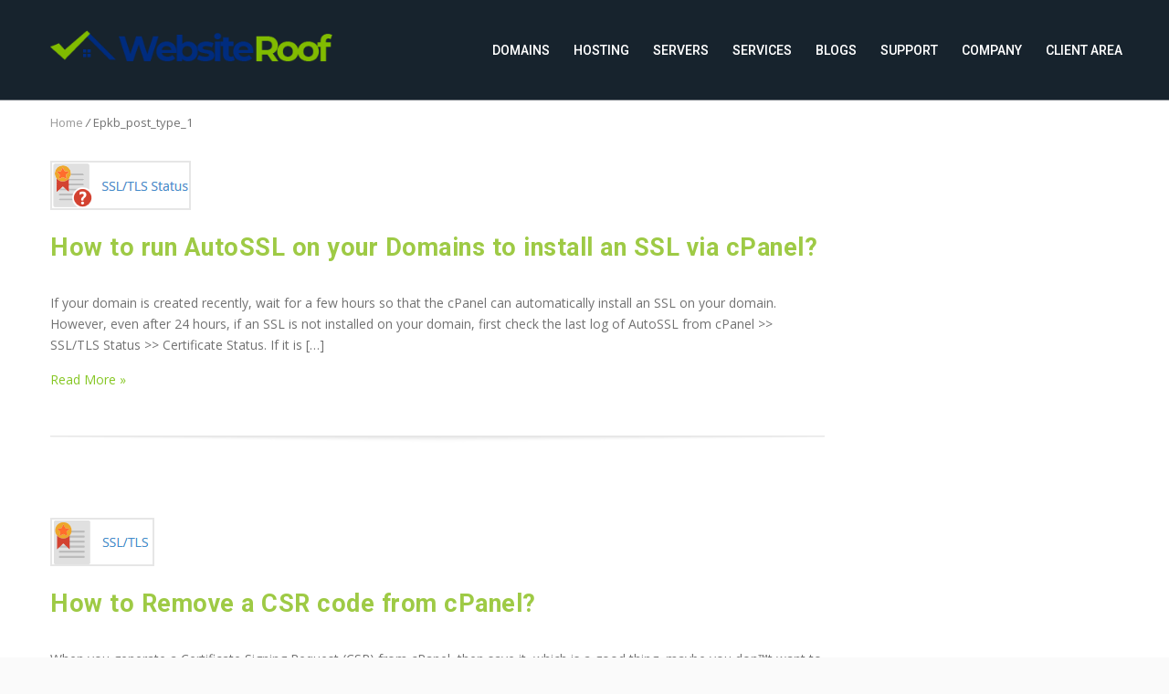

--- FILE ---
content_type: text/html; charset=UTF-8
request_url: https://websiteroof.com/knowledgebase/tag/certificate-singing-request/
body_size: 23531
content:
<!DOCTYPE HTML>
<html lang="en-US">
<head><meta http-equiv="Content-Type" content="text/html; charset=utf-8"><script>if(navigator.userAgent.match(/MSIE|Internet Explorer/i)||navigator.userAgent.match(/Trident\/7\..*?rv:11/i)){var href=document.location.href;if(!href.match(/[?&]nowprocket/)){if(href.indexOf("?")==-1){if(href.indexOf("#")==-1){document.location.href=href+"?nowprocket=1"}else{document.location.href=href.replace("#","?nowprocket=1#")}}else{if(href.indexOf("#")==-1){document.location.href=href+"&nowprocket=1"}else{document.location.href=href.replace("#","&nowprocket=1#")}}}}</script><script>class RocketLazyLoadScripts{constructor(){this.triggerEvents=["keydown","mousedown","mousemove","touchmove","touchstart","touchend","wheel"],this.userEventHandler=this._triggerListener.bind(this),this.touchStartHandler=this._onTouchStart.bind(this),this.touchMoveHandler=this._onTouchMove.bind(this),this.touchEndHandler=this._onTouchEnd.bind(this),this.clickHandler=this._onClick.bind(this),this.interceptedClicks=[],window.addEventListener("pageshow",(e=>{this.persisted=e.persisted})),window.addEventListener("DOMContentLoaded",(()=>{this._preconnect3rdParties()})),this.delayedScripts={normal:[],async:[],defer:[]},this.allJQueries=[]}_addUserInteractionListener(e){document.hidden?e._triggerListener():(this.triggerEvents.forEach((t=>window.addEventListener(t,e.userEventHandler,{passive:!0}))),window.addEventListener("touchstart",e.touchStartHandler,{passive:!0}),window.addEventListener("mousedown",e.touchStartHandler),document.addEventListener("visibilitychange",e.userEventHandler))}_removeUserInteractionListener(){this.triggerEvents.forEach((e=>window.removeEventListener(e,this.userEventHandler,{passive:!0}))),document.removeEventListener("visibilitychange",this.userEventHandler)}_onTouchStart(e){"HTML"!==e.target.tagName&&(window.addEventListener("touchend",this.touchEndHandler),window.addEventListener("mouseup",this.touchEndHandler),window.addEventListener("touchmove",this.touchMoveHandler,{passive:!0}),window.addEventListener("mousemove",this.touchMoveHandler),e.target.addEventListener("click",this.clickHandler),this._renameDOMAttribute(e.target,"onclick","rocket-onclick"))}_onTouchMove(e){window.removeEventListener("touchend",this.touchEndHandler),window.removeEventListener("mouseup",this.touchEndHandler),window.removeEventListener("touchmove",this.touchMoveHandler,{passive:!0}),window.removeEventListener("mousemove",this.touchMoveHandler),e.target.removeEventListener("click",this.clickHandler),this._renameDOMAttribute(e.target,"rocket-onclick","onclick")}_onTouchEnd(e){window.removeEventListener("touchend",this.touchEndHandler),window.removeEventListener("mouseup",this.touchEndHandler),window.removeEventListener("touchmove",this.touchMoveHandler,{passive:!0}),window.removeEventListener("mousemove",this.touchMoveHandler)}_onClick(e){e.target.removeEventListener("click",this.clickHandler),this._renameDOMAttribute(e.target,"rocket-onclick","onclick"),this.interceptedClicks.push(e),e.preventDefault(),e.stopPropagation(),e.stopImmediatePropagation()}_replayClicks(){window.removeEventListener("touchstart",this.touchStartHandler,{passive:!0}),window.removeEventListener("mousedown",this.touchStartHandler),this.interceptedClicks.forEach((e=>{e.target.dispatchEvent(new MouseEvent("click",{view:e.view,bubbles:!0,cancelable:!0}))}))}_renameDOMAttribute(e,t,n){e.hasAttribute&&e.hasAttribute(t)&&(event.target.setAttribute(n,event.target.getAttribute(t)),event.target.removeAttribute(t))}_triggerListener(){this._removeUserInteractionListener(this),"loading"===document.readyState?document.addEventListener("DOMContentLoaded",this._loadEverythingNow.bind(this)):this._loadEverythingNow()}_preconnect3rdParties(){let e=[];document.querySelectorAll("script[type=rocketlazyloadscript]").forEach((t=>{if(t.hasAttribute("src")){const n=new URL(t.src).origin;n!==location.origin&&e.push({src:n,crossOrigin:t.crossOrigin||"module"===t.getAttribute("data-rocket-type")})}})),e=[...new Map(e.map((e=>[JSON.stringify(e),e]))).values()],this._batchInjectResourceHints(e,"preconnect")}async _loadEverythingNow(){this.lastBreath=Date.now(),this._delayEventListeners(),this._delayJQueryReady(this),this._handleDocumentWrite(),this._registerAllDelayedScripts(),this._preloadAllScripts(),await this._loadScriptsFromList(this.delayedScripts.normal),await this._loadScriptsFromList(this.delayedScripts.defer),await this._loadScriptsFromList(this.delayedScripts.async);try{await this._triggerDOMContentLoaded(),await this._triggerWindowLoad()}catch(e){}window.dispatchEvent(new Event("rocket-allScriptsLoaded")),this._replayClicks()}_registerAllDelayedScripts(){document.querySelectorAll("script[type=rocketlazyloadscript]").forEach((e=>{e.hasAttribute("src")?e.hasAttribute("async")&&!1!==e.async?this.delayedScripts.async.push(e):e.hasAttribute("defer")&&!1!==e.defer||"module"===e.getAttribute("data-rocket-type")?this.delayedScripts.defer.push(e):this.delayedScripts.normal.push(e):this.delayedScripts.normal.push(e)}))}async _transformScript(e){return await this._littleBreath(),new Promise((t=>{const n=document.createElement("script");[...e.attributes].forEach((e=>{let t=e.nodeName;"type"!==t&&("data-rocket-type"===t&&(t="type"),n.setAttribute(t,e.nodeValue))})),e.hasAttribute("src")?(n.addEventListener("load",t),n.addEventListener("error",t)):(n.text=e.text,t());try{e.parentNode.replaceChild(n,e)}catch(e){t()}}))}async _loadScriptsFromList(e){const t=e.shift();return t?(await this._transformScript(t),this._loadScriptsFromList(e)):Promise.resolve()}_preloadAllScripts(){this._batchInjectResourceHints([...this.delayedScripts.normal,...this.delayedScripts.defer,...this.delayedScripts.async],"preload")}_batchInjectResourceHints(e,t){var n=document.createDocumentFragment();e.forEach((e=>{if(e.src){const i=document.createElement("link");i.href=e.src,i.rel=t,"preconnect"!==t&&(i.as="script"),e.getAttribute&&"module"===e.getAttribute("data-rocket-type")&&(i.crossOrigin=!0),e.crossOrigin&&(i.crossOrigin=e.crossOrigin),n.appendChild(i)}})),document.head.appendChild(n)}_delayEventListeners(){let e={};function t(t,n){!function(t){function n(n){return e[t].eventsToRewrite.indexOf(n)>=0?"rocket-"+n:n}e[t]||(e[t]={originalFunctions:{add:t.addEventListener,remove:t.removeEventListener},eventsToRewrite:[]},t.addEventListener=function(){arguments[0]=n(arguments[0]),e[t].originalFunctions.add.apply(t,arguments)},t.removeEventListener=function(){arguments[0]=n(arguments[0]),e[t].originalFunctions.remove.apply(t,arguments)})}(t),e[t].eventsToRewrite.push(n)}function n(e,t){let n=e[t];Object.defineProperty(e,t,{get:()=>n||function(){},set(i){e["rocket"+t]=n=i}})}t(document,"DOMContentLoaded"),t(window,"DOMContentLoaded"),t(window,"load"),t(window,"pageshow"),t(document,"readystatechange"),n(document,"onreadystatechange"),n(window,"onload"),n(window,"onpageshow")}_delayJQueryReady(e){let t=window.jQuery;Object.defineProperty(window,"jQuery",{get:()=>t,set(n){if(n&&n.fn&&!e.allJQueries.includes(n)){n.fn.ready=n.fn.init.prototype.ready=function(t){e.domReadyFired?t.bind(document)(n):document.addEventListener("rocket-DOMContentLoaded",(()=>t.bind(document)(n)))};const t=n.fn.on;n.fn.on=n.fn.init.prototype.on=function(){if(this[0]===window){function e(e){return e.split(" ").map((e=>"load"===e||0===e.indexOf("load.")?"rocket-jquery-load":e)).join(" ")}"string"==typeof arguments[0]||arguments[0]instanceof String?arguments[0]=e(arguments[0]):"object"==typeof arguments[0]&&Object.keys(arguments[0]).forEach((t=>{delete Object.assign(arguments[0],{[e(t)]:arguments[0][t]})[t]}))}return t.apply(this,arguments),this},e.allJQueries.push(n)}t=n}})}async _triggerDOMContentLoaded(){this.domReadyFired=!0,await this._littleBreath(),document.dispatchEvent(new Event("rocket-DOMContentLoaded")),await this._littleBreath(),window.dispatchEvent(new Event("rocket-DOMContentLoaded")),await this._littleBreath(),document.dispatchEvent(new Event("rocket-readystatechange")),await this._littleBreath(),document.rocketonreadystatechange&&document.rocketonreadystatechange()}async _triggerWindowLoad(){await this._littleBreath(),window.dispatchEvent(new Event("rocket-load")),await this._littleBreath(),window.rocketonload&&window.rocketonload(),await this._littleBreath(),this.allJQueries.forEach((e=>e(window).trigger("rocket-jquery-load"))),await this._littleBreath();const e=new Event("rocket-pageshow");e.persisted=this.persisted,window.dispatchEvent(e),await this._littleBreath(),window.rocketonpageshow&&window.rocketonpageshow({persisted:this.persisted})}_handleDocumentWrite(){const e=new Map;document.write=document.writeln=function(t){const n=document.currentScript,i=document.createRange(),r=n.parentElement;let o=e.get(n);void 0===o&&(o=n.nextSibling,e.set(n,o));const s=document.createDocumentFragment();i.setStart(s,0),s.appendChild(i.createContextualFragment(t)),r.insertBefore(s,o)}}async _littleBreath(){Date.now()-this.lastBreath>45&&(await this._requestAnimFrame(),this.lastBreath=Date.now())}async _requestAnimFrame(){return document.hidden?new Promise((e=>setTimeout(e))):new Promise((e=>requestAnimationFrame(e)))}static run(){const e=new RocketLazyLoadScripts;e._addUserInteractionListener(e)}}RocketLazyLoadScripts.run();</script>
	

			<meta name="viewport" content="width=device-width, initial-scale=1.0, maximum-scale=1.0, user-scalable=no"/>
		<meta name="apple-mobile-web-app-capable" content="yes" />
		<meta name="author" content="Websiteroof INC" /><meta name="contact" content="info@websiteroof.com" /><link rel="pingback" href="https://websiteroof.com/xmlrpc.php" /><link rel="icon" href="https://websiteroof.com/wp-content/uploads/2020/02/cropped-websiteroof-logo-1024-1204-32x32.png" sizes="32x32" />
<link rel="icon" href="https://websiteroof.com/wp-content/uploads/2020/02/cropped-websiteroof-logo-1024-1204-192x192.png" sizes="192x192" />
<link rel="apple-touch-icon" href="https://websiteroof.com/wp-content/uploads/2020/02/cropped-websiteroof-logo-1024-1204-180x180.png" />
<meta name="msapplication-TileImage" content="https://websiteroof.com/wp-content/uploads/2020/02/cropped-websiteroof-logo-1024-1204-270x270.png" />
<script type="rocketlazyloadscript" data-rocket-type="text/javascript">if(!document.getElementById('rs-plugin-settings-inline-css')){document.write("<style id='rs-plugin-settings-inline-css' type='text/css'></style>")}</script><meta name='robots' content='index, follow, max-image-preview:large, max-snippet:-1, max-video-preview:-1' />

	<!-- This site is optimized with the Yoast SEO Premium plugin v16.1 (Yoast SEO v20.7) - https://yoast.com/wordpress/plugins/seo/ -->
	<title>certificate singing request Archives | Websiteroof</title><link rel="preload" as="style" href="https://fonts.googleapis.com/css?family=Open%20Sans%3A300%2C300italic%2C400%2C400italic%2C600%2C600italic%2C700%2C700italic%2C800%2C800italic%7CRaleway%3A400%2C100%2C200%2C300%2C500%2C600%2C700%2C800%2C900%7CRoboto%3A400%2C100%2C100italic%2C300%2C300italic%2C400italic%2C500%2C500italic%2C700%2C700italic%2C900%2C900italic%7CDancing%20Script%3A400%2C700%7CRoboto%3Ainherit%2C400%7COpen%20Sans&#038;subset=latin%2Clatin-ext&#038;display=swap" /><link rel="stylesheet" href="https://fonts.googleapis.com/css?family=Open%20Sans%3A300%2C300italic%2C400%2C400italic%2C600%2C600italic%2C700%2C700italic%2C800%2C800italic%7CRaleway%3A400%2C100%2C200%2C300%2C500%2C600%2C700%2C800%2C900%7CRoboto%3A400%2C100%2C100italic%2C300%2C300italic%2C400italic%2C500%2C500italic%2C700%2C700italic%2C900%2C900italic%7CDancing%20Script%3A400%2C700%7CRoboto%3Ainherit%2C400%7COpen%20Sans&#038;subset=latin%2Clatin-ext&#038;display=swap" media="print" onload="this.media='all'" /><noscript><link rel="stylesheet" href="https://fonts.googleapis.com/css?family=Open%20Sans%3A300%2C300italic%2C400%2C400italic%2C600%2C600italic%2C700%2C700italic%2C800%2C800italic%7CRaleway%3A400%2C100%2C200%2C300%2C500%2C600%2C700%2C800%2C900%7CRoboto%3A400%2C100%2C100italic%2C300%2C300italic%2C400italic%2C500%2C500italic%2C700%2C700italic%2C900%2C900italic%7CDancing%20Script%3A400%2C700%7CRoboto%3Ainherit%2C400%7COpen%20Sans&#038;subset=latin%2Clatin-ext&#038;display=swap" /></noscript><link rel="stylesheet" href="https://websiteroof.com/wp-content/cache/min/1/06ba6ae86fff1a0ebdb392b04f7c9e30.css" media="all" data-minify="1" />
	<link rel="canonical" href="https://websiteroof.com/knowledgebase/tag/certificate-singing-request/" />
	<meta property="og:locale" content="en_US" />
	<meta property="og:type" content="article" />
	<meta property="og:title" content="certificate singing request Archives | Websiteroof" />
	<meta property="og:url" content="https://websiteroof.com/knowledgebase/tag/certificate-singing-request/" />
	<meta property="og:site_name" content="Websiteroof" />
	<meta property="og:image" content="https://websiteroof.com/wp-content/uploads/2020/02/Best-Domain-Hosting.png" />
	<meta property="og:image:width" content="466" />
	<meta property="og:image:height" content="243" />
	<meta property="og:image:type" content="image/png" />
	<meta name="twitter:card" content="summary_large_image" />
	<meta name="twitter:site" content="@websiteroof" />
	<script type="application/ld+json" class="yoast-schema-graph">{"@context":"https://schema.org","@graph":[{"@type":"CollectionPage","@id":"https://websiteroof.com/knowledgebase/tag/certificate-singing-request/","url":"https://websiteroof.com/knowledgebase/tag/certificate-singing-request/","name":"certificate singing request Archives | Websiteroof","isPartOf":{"@id":"https://websiteroof.com/#website"},"breadcrumb":{"@id":"https://websiteroof.com/knowledgebase/tag/certificate-singing-request/#breadcrumb"},"inLanguage":"en-US"},{"@type":"BreadcrumbList","@id":"https://websiteroof.com/knowledgebase/tag/certificate-singing-request/#breadcrumb","itemListElement":[{"@type":"ListItem","position":1,"name":"Home","item":"https://websiteroof.com/"},{"@type":"ListItem","position":2,"name":"certificate singing request"}]},{"@type":"WebSite","@id":"https://websiteroof.com/#website","url":"https://websiteroof.com/","name":"Websiteroof","description":"The Best Canadian Web Hosting | Web Hosting Canada | Websiteroof","publisher":{"@id":"https://websiteroof.com/#organization"},"potentialAction":[{"@type":"SearchAction","target":{"@type":"EntryPoint","urlTemplate":"https://websiteroof.com/?s={search_term_string}"},"query-input":"required name=search_term_string"}],"inLanguage":"en-US"},{"@type":"Organization","@id":"https://websiteroof.com/#organization","name":"Website Roof Inc","url":"https://websiteroof.com/","logo":{"@type":"ImageObject","inLanguage":"en-US","@id":"https://websiteroof.com/#/schema/logo/image/","url":"https://websiteroof.com/wp-content/uploads/2020/02/websiteroof-logo-1024-1204.png","contentUrl":"https://websiteroof.com/wp-content/uploads/2020/02/websiteroof-logo-1024-1204.png","width":1024,"height":1024,"caption":"Website Roof Inc"},"image":{"@id":"https://websiteroof.com/#/schema/logo/image/"},"sameAs":["https://www.facebook.com/websiteroof","https://twitter.com/websiteroof","https://instagram.com/websiteroof","https://www.linkedin.com/company/websiteroof","https://www.pinterest.ca/websiteroof","https://www.youtube.com/channel/UC92SLTmmx09YHQHev0lXOUg"]}]}</script>
	<!-- / Yoast SEO Premium plugin. -->


<link rel='dns-prefetch' href='//fonts.googleapis.com' />
<link rel='dns-prefetch' href='//use.fontawesome.com' />
<link rel='dns-prefetch' href='//www.googletagmanager.com' />
<link href='https://fonts.gstatic.com' crossorigin rel='preconnect' />
<link rel="alternate" type="application/rss+xml" title="Websiteroof &raquo; Feed" href="https://websiteroof.com/feed/" />
<link rel="alternate" type="application/rss+xml" title="Websiteroof &raquo; Comments Feed" href="https://websiteroof.com/comments/feed/" />
<link rel="alternate" type="application/rss+xml" title="Websiteroof &raquo; certificate singing request Tag Feed" href="https://websiteroof.com/knowledgebase/tag/certificate-singing-request/feed/" />
<style>
img.wp-smiley,
img.emoji {
	display: inline !important;
	border: none !important;
	box-shadow: none !important;
	height: 1em !important;
	width: 1em !important;
	margin: 0 0.07em !important;
	vertical-align: -0.1em !important;
	background: none !important;
	padding: 0 !important;
}
</style>
	





<style id='whcom_styles-inline-css'>
.whcom_main {
  font-size: 16px;
  color: #333333;
}
.whcom_page_heading,
h2.whcom_page_heading {
  color: #337ab7;
  border-bottom: 1px solid #959595;
}
.whcom_sub_heading_style_1 {
  border-top: 1px solid #CCCCCC;
}
.whcom_sub_heading_style_1 > span {
  color: #337ab7;
}
.whcom_text_primary {
  color: #337ab7 !important;
}
.whcom_text_success {
  color: #5cb85c !important;
}
.whcom_text_info {
  color: #5bc0de !important;
}
.whcom_text_warning {
  color: #f0ad4e !important;
}
.whcom_text_danger {
  color: #d9534f !important;
}
.whcom_bg_primary {
  background-color: #337ab7 !important;
}
.whcom_bg_success {
  background-color: #5cb85c !important;
}
.whcom_bg_info {
  background-color: #5bc0de !important;
}
.whcom_bg_warning {
  background-color: #f0ad4e !important;
}
.whcom_bg_danger {
  background-color: #d9534f !important;
}
.whcom_border_primary {
  border-color: #337ab7 !important;
}
.whcom_border_success {
  border-color: #5cb85c !important;
}
.whcom_border_info {
  border-color: #5bc0de !important;
}
.whcom_border_warning {
  border-color: #f0ad4e !important;
}
.whcom_border_danger {
  border-color: #d9534f !important;
}
.whcom_border_radius {
  border-radius: 4px 4px 4px 4px;
}
.whcom_border_radius_top {
  border-radius: 4px 4px 0 0;
}
.whcom_border_radius_bottom {
  border-radius: 0 0 4px 4px;
}
.whcom_border_radius_left {
  border-radius: 0 4px 4px 0;
}
.whcom_border_radius_right {
  border-radius: 4px 0 0 4px;
}
.whcom_border_radius_top_left {
  border-radius: 4px 0 0 0;
}
.whcom_border_radius_bottom_left {
  border-radius: 0 0 0 4px;
}
.whcom_border_radius_top_right {
  border-radius: 0 4px 0 0;
}
.whcom_border_radius_bottom_right {
  border-radius: 0 0 4px 0;
}
.whcom_text_tiny {
  font-size: 10.666666666667px !important;
}
.whcom_text_small {
  font-size: 13.333333333333px !important;
}
.whcom_text_large {
  font-size: 24px !important;
}
.whcom_text_2x {
  font-size: 32px !important;
}
.whcom_text_3x {
  font-size: 48px !important;
}
.whcom_text_4x {
  font-size: 64px !important;
}
.whcom_text_5x {
  font-size: 80px !important;
}
.whcom_bordered {
  border: 1px solid #CCCCCC;
}
.whcom_bordered_right {
  border-right: 1px solid #CCCCCC;
}
.whcom_bordered_left {
  border-left: 1px solid #CCCCCC;
}
.whcom_bordered_sides {
  border-right: 1px solid #CCCCCC;
  border-left: 1px solid #CCCCCC;
}
.whcom_bordered_top {
  border-top: 1px solid #CCCCCC;
}
.whcom_bordered_bottom {
  border-bottom: 1px solid #CCCCCC;
}
.whcom_bordered_top_bottom {
  border-top: 1px solid #CCCCCC;
  border-bottom: 1px solid #CCCCCC;
}
.whcomButtonDefault {
  background: #337ab7;
  color: white;
  border: 1px solid #2d6da3;
  border-radius: 4px;
  font-size: 16px;
}
.whcomButtonHover {
  color: white;
  background: #285f8f;
  border-color: #22527b;
}
.whcomButtonSecondary {
  background: #337ab7;
  color: white;
  border: 1px solid #2d6da3;
  border-radius: 4px;
  font-size: 16px;
  background: white;
  border-color: #333333;
  color: #333333;
}
.whcomButtonSecondary:hover,
.whcomButtonSecondary.current {
  background: #CCCCCC;
  border-color: #959595;
  color: #333333;
}
.whcomButtonSuccess {
  background: #5cb85c;
  border-color: #4cae4c;
}
.whcomButtonSuccess:hover,
.whcomButtonSuccess.current {
  background: #449d44;
  border-color: #3d8b3d;
}
.whcomButtonInfo {
  background: #5bc0de;
  border-color: #46b8da;
}
.whcomButtonInfo:hover,
.whcomButtonInfo.current {
  background: #31b0d5;
  border-color: #28a1c5;
}
.whcomButtonWarning {
  background: #f0ad4e;
  border-color: #eea236;
}
.whcomButtonWarning:hover,
.whcomButtonWarning.current {
  background: #ec971f;
  border-color: #df8a13;
}
.whcomButtonDanger {
  background: #d9534f;
  border-color: #d43f3a;
}
.whcomButtonDanger:hover,
.whcomButtonDanger.current {
  background: #c9302c;
  border-color: #b52b27;
}
.whcom_main a {
  color: #337ab7;
}
.whcom_main a:hover {
  color: #285f8f;
}
.whcom_main button,
.whcom_main a.whcom_button,
.whcom_main .whcom_button,
.whcom_main input[type='submit'] {
  background: #337ab7;
  color: white;
  border: 1px solid #2d6da3;
  border-radius: 4px;
  font-size: 16px;
}
.whcom_main button:hover,
.whcom_main button:active,
.whcom_main button.current,
.whcom_main button.active,
.whcom_main a.whcom_button:hover,
.whcom_main a.whcom_button:active,
.whcom_main a.whcom_button.current,
.whcom_main a.whcom_button.active,
.whcom_main .whcom_button:hover,
.whcom_main .whcom_button:active,
.whcom_main .whcom_button.current,
.whcom_main .whcom_button.active,
.whcom_main input[type='submit']:hover,
.whcom_main input[type='submit']:active,
.whcom_main input[type='submit'].current,
.whcom_main input[type='submit'].active {
  color: white;
  background: #285f8f;
  border-color: #22527b;
}
.whcom_main button.whcom_button_secondary:not(.whcom_button_primary),
.whcom_main a.whcom_button.whcom_button_secondary:not(.whcom_button_primary),
.whcom_main .whcom_button.whcom_button_secondary:not(.whcom_button_primary),
.whcom_main input[type='submit'].whcom_button_secondary:not(.whcom_button_primary) {
  background: #337ab7;
  color: white;
  border: 1px solid #2d6da3;
  border-radius: 4px;
  font-size: 16px;
  background: white;
  border-color: #333333;
  color: #333333;
}
.whcom_main button.whcom_button_secondary:not(.whcom_button_primary):hover,
.whcom_main button.whcom_button_secondary:not(.whcom_button_primary).current,
.whcom_main a.whcom_button.whcom_button_secondary:not(.whcom_button_primary):hover,
.whcom_main a.whcom_button.whcom_button_secondary:not(.whcom_button_primary).current,
.whcom_main .whcom_button.whcom_button_secondary:not(.whcom_button_primary):hover,
.whcom_main .whcom_button.whcom_button_secondary:not(.whcom_button_primary).current,
.whcom_main input[type='submit'].whcom_button_secondary:not(.whcom_button_primary):hover,
.whcom_main input[type='submit'].whcom_button_secondary:not(.whcom_button_primary).current {
  background: #CCCCCC;
  border-color: #959595;
  color: #333333;
}
.whcom_main button.whcom_button_success,
.whcom_main a.whcom_button.whcom_button_success,
.whcom_main .whcom_button.whcom_button_success,
.whcom_main input[type='submit'].whcom_button_success {
  background: #5cb85c;
  border-color: #4cae4c;
}
.whcom_main button.whcom_button_success:hover,
.whcom_main button.whcom_button_success.current,
.whcom_main a.whcom_button.whcom_button_success:hover,
.whcom_main a.whcom_button.whcom_button_success.current,
.whcom_main .whcom_button.whcom_button_success:hover,
.whcom_main .whcom_button.whcom_button_success.current,
.whcom_main input[type='submit'].whcom_button_success:hover,
.whcom_main input[type='submit'].whcom_button_success.current {
  background: #449d44;
  border-color: #3d8b3d;
}
.whcom_main button.whcom_button_info,
.whcom_main a.whcom_button.whcom_button_info,
.whcom_main .whcom_button.whcom_button_info,
.whcom_main input[type='submit'].whcom_button_info {
  background: #5bc0de;
  border-color: #46b8da;
}
.whcom_main button.whcom_button_info:hover,
.whcom_main button.whcom_button_info.current,
.whcom_main a.whcom_button.whcom_button_info:hover,
.whcom_main a.whcom_button.whcom_button_info.current,
.whcom_main .whcom_button.whcom_button_info:hover,
.whcom_main .whcom_button.whcom_button_info.current,
.whcom_main input[type='submit'].whcom_button_info:hover,
.whcom_main input[type='submit'].whcom_button_info.current {
  background: #31b0d5;
  border-color: #28a1c5;
}
.whcom_main button.whcom_button_warning,
.whcom_main a.whcom_button.whcom_button_warning,
.whcom_main .whcom_button.whcom_button_warning,
.whcom_main input[type='submit'].whcom_button_warning {
  background: #f0ad4e;
  border-color: #eea236;
}
.whcom_main button.whcom_button_warning:hover,
.whcom_main button.whcom_button_warning.current,
.whcom_main a.whcom_button.whcom_button_warning:hover,
.whcom_main a.whcom_button.whcom_button_warning.current,
.whcom_main .whcom_button.whcom_button_warning:hover,
.whcom_main .whcom_button.whcom_button_warning.current,
.whcom_main input[type='submit'].whcom_button_warning:hover,
.whcom_main input[type='submit'].whcom_button_warning.current {
  background: #ec971f;
  border-color: #df8a13;
}
.whcom_main button.whcom_button_danger,
.whcom_main a.whcom_button.whcom_button_danger,
.whcom_main .whcom_button.whcom_button_danger,
.whcom_main input[type='submit'].whcom_button_danger {
  background: #d9534f;
  border-color: #d43f3a;
}
.whcom_main button.whcom_button_danger:hover,
.whcom_main button.whcom_button_danger.current,
.whcom_main a.whcom_button.whcom_button_danger:hover,
.whcom_main a.whcom_button.whcom_button_danger.current,
.whcom_main .whcom_button.whcom_button_danger:hover,
.whcom_main .whcom_button.whcom_button_danger.current,
.whcom_main input[type='submit'].whcom_button_danger:hover,
.whcom_main input[type='submit'].whcom_button_danger.current {
  background: #c9302c;
  border-color: #b52b27;
}
.whcom_op_thickbox_redirect_overlay {
  background: #337ab7;
}
[class*="whcom_pill"] {
  color: #333333;
  border: 2px solid #CCCCCC;
  border-radius: 4px;
  font-size: 16px;
}
[class*="whcom_pill"].whcom_pill_primary {
  color: #337ab7;
}
[class*="whcom_pill"].whcom_pill_success {
  color: #5cb85c;
}
[class*="whcom_pill"].whcom_pill_info {
  color: #5bc0de;
}
[class*="whcom_pill"].whcom_pill_warning {
  color: #f0ad4e;
}
[class*="whcom_pill"].whcom_pill_danger {
  color: #d9534f;
}
[class*="whcom_pill_filled"] {
  background: #CCCCCC;
  color: #333333;
  border: 2px solid #CCCCCC;
  border-radius: 4px;
  display: inline-block;
  font-size: 16px;
}
[class*="whcom_pill_filled"].whcom_pill_filled_primary {
  background: #4f93ce;
  border-color: #2d6da3;
}
[class*="whcom_pill_filled"].whcom_pill_filled_success {
  background: #80c780;
  border-color: #4cae4c;
}
[class*="whcom_pill_filled"].whcom_pill_filled_info {
  background: #85d0e7;
  border-color: #46b8da;
}
[class*="whcom_pill_filled"].whcom_pill_filled_warning {
  background: #f4c37d;
  border-color: #eea236;
}
[class*="whcom_pill_filled"].whcom_pill_filled_danger {
  background: #e27c79;
  border-color: #d43f3a;
}
.whcom_nav_container ul {
  background: #CCCCCC;
}
.whcom_nav_container ul li:hover,
.whcom_nav_container ul li.active {
  background: #d9534f;
}
.whcom_nav_container ul li:hover a,
.whcom_nav_container ul li.active a {
  color: white;
}
.whcom_nav_container ul li:hover a:hover,
.whcom_nav_container ul li.active a:hover {
  color: white;
}
.whcom_alert {
  border: 1px solid #CCCCCC;
  border-radius: 4px;
}
.whcom_alert.whcom_alert_success {
  background: #d8eed8;
  color: #449d44;
  border-color: #a3d7a3;
}
.whcom_alert.whcom_alert_info {
  background: #f0f9fc;
  color: #31b0d5;
  border-color: #b0e1ef;
}
.whcom_alert.whcom_alert_warning {
  background: #fef9f3;
  color: #ec971f;
  border-color: #f8d9ac;
}
.whcom_alert.whcom_alert_danger {
  background: #f9e2e2;
  color: #c9302c;
  border-color: #eba5a3;
}
[class*="whcom_list"].whcom_has_icons li > [class^="whcom_icon_"] {
  color: #CCCCCC;
}
[class*="whcom_list"].whcom_has_icons li:hover > [class^="whcom_icon_"] {
  color: #333333;
}
[class*="whcom_list"].whcom_has_icons li.active > [class^="whcom_icon_"] {
  color: white;
}
[class*="whcom_list"].whcom_has_icons_right li > [class^="whcom_icon_"] {
  color: #CCCCCC;
}
[class*="whcom_list"].whcom_has_icons_right li:hover > [class^="whcom_icon_"] {
  color: #333333;
}
[class*="whcom_list"].whcom_has_icons_right li.active > [class^="whcom_icon_"] {
  color: white;
}
[class*="whcom_list"].whcom_has_links li > a {
  display: block;
}
[class*="whcom_list"].whcom_has_links li > a,
[class*="whcom_list"].whcom_has_links li > a:hover {
  color: #333333;
}
[class*="whcom_list"].whcom_has_links li.active > a,
[class*="whcom_list"].whcom_has_links li.active a:hover {
  color: white;
}
.whcom_list_bordered > li {
  border: 1px solid #CCCCCC;
}
.whcom_list_stripped > li:nth-child(odd) {
  background: #CCCCCC;
}
.whcom_list_stripped > li:nth-child(even) {
  background: #eeeeee;
}
.whcom_list_hover > li:hover,
.whcom_list_hover > li.active {
  background: #eeeeee;
}
.whcom_list_fancy > li.active {
  color: white;
  background: #465054;
}
.whcom_list_wcap_style_1 li > [class^="whcom_icon_"] {
  color: #CCCCCC;
}
.whcom_list_wcap_style_1 li:hover > [class^="whcom_icon_"] {
  color: #333333;
}
.whcom_list_wcap_style_1 li.active > [class^="whcom_icon_"] {
  color: white;
}
.whcom_list_wcap_style_1 li > a,
.whcom_list_wcap_style_1 li > a:hover {
  color: #333333;
}
.whcom_list_wcap_style_1 li.active > a,
.whcom_list_wcap_style_1 li.active a:hover {
  color: white;
}
.whcom_list_wcap_style_1 > li {
  border: 1px solid #CCCCCC;
}
.whcom_list_wcap_style_1 > li:hover,
.whcom_list_wcap_style_1 > li.active {
  background: #eeeeee;
}
.whcom_list_wcap_style_1 > li.active {
  color: white;
  background: #465054;
}
.whcom_list_wcap_style_2 li > a,
.whcom_list_wcap_style_2 li > a:hover {
  color: #333333;
}
.whcom_list_wcap_style_2 li.active > a,
.whcom_list_wcap_style_2 li.active a:hover {
  color: white;
}
.whcom_list_wcap_style_2 > li {
  border: 1px solid #CCCCCC;
}
.whcom_list_wcap_style_2 > li:hover,
.whcom_list_wcap_style_2 > li.active {
  background: #eeeeee;
}
.whcom_list_wcap_style_2 > li.active {
  color: white;
  background: #465054;
}
.whcom_dropdown .whcom_dropdown_content {
  border-radius: 4px;
  border: 1px solid #eeeeee;
  box-shadow: 0 3px 3px 1px #CCCCCC;
}
.whcom_tabs_container.whcom_tabs_fancy .whcom_tabs_content {
  background: #f6f6f6;
  box-shadow: 0 3px 3px 1px #CCCCCC;
}
.whcom_tabs_container.whcom_tabs_fancy_2 ul.whcom_tab_links {
  border-bottom: 2px solid #337ab7;
}
.whcom_tabs_container.whcom_tabs_fancy_2 ul.whcom_tab_links li {
  border: 2px solid #337ab7;
  background: #337ab7;
}
.whcom_tabs_container.whcom_tabs_fancy_2 ul.whcom_tab_links li.active {
  color: #337ab7 !important;
  background: #eeeeee;
  border-bottom-color: #eeeeee;
}
.whcom_tabs_container.whcom_tabs_fancy_4 ul.whcom_tab_links li {
  border-radius: 4px 4px 0 0;
}
.whcom_tabs_container.whcom_tabs_fancy_5 ul.whcom_tab_links li:first-child {
  border-radius: 4px 0 0 4px;
}
.whcom_tabs_container.whcom_tabs_fancy_5 ul.whcom_tab_links li:last-child {
  border-radius: 0 4px 4px 0;
}
.whcom_tabs_container.whcom_tabs_fancy_5 ul.whcom_tab_links li:not(:first-child) {
  margin-left: -2px;
}
.whcom_tabs_container.whcom_tabs_fancy_5 ul.whcom_tab_links li.active {
  background: #5cb85c;
}
.whcom_panel {
  border: 1px solid #eeeeee;
  border-radius: 4px;
}
.whcom_panel .whcom_panel_header,
.whcom_panel .whcom_panel_footer {
  background: #eeeeee;
}
.whcom_panel .whcom_panel_header {
  font-size: 16px;
  border-bottom: 1px solid #eeeeee;
}
.whcom_panel .whcom_panel_footer {
  border-top: 1px solid #CCCCCC;
}
.whcom_panel.whcom_panel_fancy_1 {
  border-top: 3px solid #959595;
}
.whcom_panel.whcom_panel_fancy_1.whcom_panel_primary {
  border-top-color: #337ab7;
}
.whcom_panel.whcom_panel_fancy_1.whcom_panel_success {
  border-top-color: #5cb85c;
}
.whcom_panel.whcom_panel_fancy_1.whcom_panel_info {
  border-top-color: #5bc0de;
}
.whcom_panel.whcom_panel_fancy_1.whcom_panel_warning {
  border-top-color: #f0ad4e;
}
.whcom_panel.whcom_panel_fancy_1.whcom_panel_danger {
  border-top-color: #d9534f;
}
.whcom_panel.whcom_panel_fancy_2 {
  border-top: 3px solid #959595;
}
.whcom_panel.whcom_panel_fancy_2.whcom_panel_primary {
  border-color: #337ab7;
}
.whcom_panel.whcom_panel_fancy_2.whcom_panel_primary .whcom_panel_header,
.whcom_panel.whcom_panel_fancy_2.whcom_panel_primary .whcom_panel_footer {
  background: #337ab7;
}
.whcom_panel.whcom_panel_fancy_2.whcom_panel_success {
  border-color: #5cb85c;
}
.whcom_panel.whcom_panel_fancy_2.whcom_panel_success .whcom_panel_header,
.whcom_panel.whcom_panel_fancy_2.whcom_panel_success .whcom_panel_footer {
  background: #5cb85c;
}
.whcom_panel.whcom_panel_fancy_2.whcom_panel_info {
  border-color: #5bc0de;
}
.whcom_panel.whcom_panel_fancy_2.whcom_panel_info .whcom_panel_header,
.whcom_panel.whcom_panel_fancy_2.whcom_panel_info .whcom_panel_footer {
  background: #5bc0de;
}
.whcom_panel.whcom_panel_fancy_2.whcom_panel_warning {
  border-color: #f0ad4e;
}
.whcom_panel.whcom_panel_fancy_2.whcom_panel_warning .whcom_panel_header,
.whcom_panel.whcom_panel_fancy_2.whcom_panel_warning .whcom_panel_footer {
  background: #f0ad4e;
}
.whcom_panel.whcom_panel_fancy_2.whcom_panel_danger {
  border-color: #d9534f;
}
.whcom_panel.whcom_panel_fancy_2.whcom_panel_danger .whcom_panel_header,
.whcom_panel.whcom_panel_fancy_2.whcom_panel_danger .whcom_panel_footer {
  background: #d9534f;
}
.whcom_collapse {
  border-radius: 4px;
  border: 1px solid #CCCCCC;
}
.whcom_collapse .whcom_collapse_toggle {
  background: #f6f6f6;
}
.whcom_collapse .whcom_collapse_content {
  border-top: 1px solid #CCCCCC;
}
.whcom_collapse.active .whcom_collapse_toggle {
  background: #337ab7;
}
.whcom_collapse.whcom_collapse_style_1 .whcom_collapse_content {
  background: #f6f6f6;
}
.whcom_collapse.whcom_collapse_primary .whcom_collapse_toggle {
  background: #8bb8df;
  color: #173853;
}
.whcom_collapse.whcom_collapse_primary.active .whcom_collapse_toggle {
  background: #337ab7;
  color: white;
}
.whcom_collapse.whcom_collapse_success .whcom_collapse_toggle {
  background: #b5dfb5;
  color: #2d672d;
}
.whcom_collapse.whcom_collapse_success.active .whcom_collapse_toggle {
  background: #5cb85c;
  color: white;
}
.whcom_collapse.whcom_collapse_info .whcom_collapse_toggle {
  background: #c5e9f3;
  color: #1f7e9a;
}
.whcom_collapse.whcom_collapse_info.active .whcom_collapse_toggle {
  background: #5bc0de;
  color: white;
}
.whcom_collapse.whcom_collapse_warning .whcom_collapse_toggle {
  background: #fae3c4;
  color: #b06d0f;
}
.whcom_collapse.whcom_collapse_warning.active .whcom_collapse_toggle {
  background: #f0ad4e;
  color: white;
}
.whcom_collapse.whcom_collapse_danger .whcom_collapse_toggle {
  background: #f0b9b8;
  color: #8b211e;
}
.whcom_collapse.whcom_collapse_danger.active .whcom_collapse_toggle {
  background: #d9534f;
  color: white;
}
.whcom_accordion {
  border: 1px solid #CCCCCC;
  border-radius: 4px;
}
.whcom_accordion .whcom_accordion_toggle {
  background: #959595;
}
.whcom_accordion .whcom_accordion_toggle.active {
  background: #337ab7;
}
.whcom_form_field > input:not([type="radio"]):not([type="checkbox"]):not([type="submit"]),
.whcom_form_field select,
.whcom_form_field textarea {
  border: 1px solid #CCCCCC;
  border-radius: 4px;
  font-size: 16px;
  color: #333333;
}
.whcom_form_field > input:not([type="radio"]):not([type="checkbox"]):not([type="submit"]):focus,
.whcom_form_field select:focus,
.whcom_form_field textarea:focus {
  border-color: #333333;
  color: #333333;
}
.whcom_form_field > .whcom_fancy_select_1.whcom_select_focused:before,
.whcom_form_field > .whcom_fancy_select_2.whcom_select_focused:before {
  color: #337ab7;
}
.whcom_form_field > .whcom_fancy_select_1:after {
  border: 1px solid #CCCCCC;
}
.whcom_form_field > .whcom_fancy_select_1.whcom_select_focused:after {
  border-color: #5cb85c;
}
.whcom_form_field label.whcom_radio:before {
  border: 2px solid #959595;
}
.whcom_form_field label.whcom_radio:hover:before {
  border-color: #337ab7;
}
.whcom_form_field label.whcom_radio.whcom_checked:before {
  border-color: #337ab7;
  background: #337ab7;
}
.whcom_form_field label.whcom_checkbox:before {
  border: 2px solid #959595;
}
.whcom_form_field label.whcom_checkbox:hover:before {
  border-color: #337ab7;
}
.whcom_form_field label.whcom_checkbox.whcom_checked:before {
  border-color: #337ab7;
  background: #337ab7;
}
.whcom_form_field > .whcom_radio_container span,
.whcom_form_field > .whcom_radio_container label,
.whcom_form_field > .whcom_checkbox_container span,
.whcom_form_field > .whcom_checkbox_container label {
  font-size: 16px;
}
.whcom_form_field input[type="number"].whcom_plus_minus {
  border: 1px solid #CCCCCC;
}
.whcom_form_field .whcom_plus,
.whcom_form_field .whcom_minus {
  border: 1px solid #CCCCCC;
}
.whcom_form_field.has-success input[type="password"] {
  border-color: #5cb85c !important;
}
.whcom_form_field.has-warning input[type="password"] {
  border-color: #f0ad4e !important;
}
.whcom_form_field.has-error input[type="password"] {
  border-color: #d9534f !important;
}
.whcom_form_field #passwordStrengthBar {
  background: #CCCCCC;
}
.whcom_form_field #passwordStrengthBar .progress-bar {
  height: 10px;
  background: #d9534f;
}
.whcom_form_field #passwordStrengthBar .progress-bar.progress-bar-success {
  background: #5cb85c;
}
.whcom_form_field #passwordStrengthBar .progress-bar.progress-bar-warning {
  background: #f0ad4e;
}
.whcom_form_field #passwordStrengthBar .progress-bar.progress-bar-danger {
  background: #d9534f;
}
.whcom_op_product_domain_options .whcom_op_product_domain_option {
  background: #f6f6f6;
  border-radius: 4px;
}
.whcom_op_product_domain_options .whcom_form_field .whcom_form_field_addon {
  border-radius: 4px 0 0 4px;
}
.whcom_op_universal_cart_summary_short .whmp_dropdown_toggle {
  border: 1px solid #eeeeee;
}
.whcom_op_universal_cart_summary_short .whmp_dropdown_toggle [class*="whcom_icon"] {
  background: #5cb85c;
}
.whcom_main.wcop_df_container .whcom_form_field > input:not([type="radio"]):not([type="checkbox"]):not([type="submit"]):focus,
.whcom_main.wcop_df_container .whcom_form_field select:focus,
.whcom_main.wcop_df_container .whcom_form_field textarea:focus {
  border-color: #5cb85c;
}
.whmpress_domain_search_ajax_extended_search_result {
  border-radius: 4px;
}

</style>




























<style id='bfa-font-awesome-v4-shim-inline-css'>

			@font-face {
				font-family: 'FontAwesome';
				src: url('https://use.fontawesome.com/releases/v5.15.4/webfonts/fa-brands-400.eot'),
				url('https://use.fontawesome.com/releases/v5.15.4/webfonts/fa-brands-400.eot?#iefix') format('embedded-opentype'),
				url('https://use.fontawesome.com/releases/v5.15.4/webfonts/fa-brands-400.woff2') format('woff2'),
				url('https://use.fontawesome.com/releases/v5.15.4/webfonts/fa-brands-400.woff') format('woff'),
				url('https://use.fontawesome.com/releases/v5.15.4/webfonts/fa-brands-400.ttf') format('truetype'),
				url('https://use.fontawesome.com/releases/v5.15.4/webfonts/fa-brands-400.svg#fontawesome') format('svg');
			}

			@font-face {
				font-family: 'FontAwesome';
				src: url('https://use.fontawesome.com/releases/v5.15.4/webfonts/fa-solid-900.eot'),
				url('https://use.fontawesome.com/releases/v5.15.4/webfonts/fa-solid-900.eot?#iefix') format('embedded-opentype'),
				url('https://use.fontawesome.com/releases/v5.15.4/webfonts/fa-solid-900.woff2') format('woff2'),
				url('https://use.fontawesome.com/releases/v5.15.4/webfonts/fa-solid-900.woff') format('woff'),
				url('https://use.fontawesome.com/releases/v5.15.4/webfonts/fa-solid-900.ttf') format('truetype'),
				url('https://use.fontawesome.com/releases/v5.15.4/webfonts/fa-solid-900.svg#fontawesome') format('svg');
			}

			@font-face {
				font-family: 'FontAwesome';
				src: url('https://use.fontawesome.com/releases/v5.15.4/webfonts/fa-regular-400.eot'),
				url('https://use.fontawesome.com/releases/v5.15.4/webfonts/fa-regular-400.eot?#iefix') format('embedded-opentype'),
				url('https://use.fontawesome.com/releases/v5.15.4/webfonts/fa-regular-400.woff2') format('woff2'),
				url('https://use.fontawesome.com/releases/v5.15.4/webfonts/fa-regular-400.woff') format('woff'),
				url('https://use.fontawesome.com/releases/v5.15.4/webfonts/fa-regular-400.ttf') format('truetype'),
				url('https://use.fontawesome.com/releases/v5.15.4/webfonts/fa-regular-400.svg#fontawesome') format('svg');
				unicode-range: U+F004-F005,U+F007,U+F017,U+F022,U+F024,U+F02E,U+F03E,U+F044,U+F057-F059,U+F06E,U+F070,U+F075,U+F07B-F07C,U+F080,U+F086,U+F089,U+F094,U+F09D,U+F0A0,U+F0A4-F0A7,U+F0C5,U+F0C7-F0C8,U+F0E0,U+F0EB,U+F0F3,U+F0F8,U+F0FE,U+F111,U+F118-F11A,U+F11C,U+F133,U+F144,U+F146,U+F14A,U+F14D-F14E,U+F150-F152,U+F15B-F15C,U+F164-F165,U+F185-F186,U+F191-F192,U+F1AD,U+F1C1-F1C9,U+F1CD,U+F1D8,U+F1E3,U+F1EA,U+F1F6,U+F1F9,U+F20A,U+F247-F249,U+F24D,U+F254-F25B,U+F25D,U+F267,U+F271-F274,U+F279,U+F28B,U+F28D,U+F2B5-F2B6,U+F2B9,U+F2BB,U+F2BD,U+F2C1-F2C2,U+F2D0,U+F2D2,U+F2DC,U+F2ED,U+F328,U+F358-F35B,U+F3A5,U+F3D1,U+F410,U+F4AD;
			}
		
</style>











<script type="rocketlazyloadscript" src='https://websiteroof.com/wp-includes/js/jquery/jquery.min.js?ver=3.6.4' id='jquery-core-js'></script>
<script type="rocketlazyloadscript" src='https://websiteroof.com/wp-includes/js/jquery/jquery-migrate.min.js?ver=3.4.0' id='jquery-migrate-js' defer></script>
<script id='king-user-script-js-extra'>
var ajax_user_object = {"ajaxurl":"https:\/\/websiteroof.com\/wp-admin\/admin-ajax.php","redirecturl":"https:\/\/websiteroof.com\/wp-admin\/profile.php","loadingmessage":"Sending user info, please wait..."};
</script>
<script type="rocketlazyloadscript" data-minify="1" src='https://websiteroof.com/wp-content/cache/min/1/wp-content/themes/arkahost/assets/js/king.user.js?ver=1684150974' id='king-user-script-js' defer></script>
<script id='cookie-law-info-js-extra'>
var Cli_Data = {"nn_cookie_ids":[],"cookielist":[],"non_necessary_cookies":[],"ccpaEnabled":"","ccpaRegionBased":"","ccpaBarEnabled":"","strictlyEnabled":["necessary","obligatoire"],"ccpaType":"gdpr","js_blocking":"","custom_integration":"","triggerDomRefresh":"","secure_cookies":""};
var cli_cookiebar_settings = {"animate_speed_hide":"500","animate_speed_show":"500","background":"#17232d","border":"#b1a6a6c2","border_on":"","button_1_button_colour":"#86c724","button_1_button_hover":"#6b9f1d","button_1_link_colour":"#fff","button_1_as_button":"1","button_1_new_win":"","button_2_button_colour":"#333","button_2_button_hover":"#292929","button_2_link_colour":"#444","button_2_as_button":"","button_2_hidebar":"","button_3_button_colour":"#000","button_3_button_hover":"#000000","button_3_link_colour":"#fff","button_3_as_button":"1","button_3_new_win":"","button_4_button_colour":"#000","button_4_button_hover":"#000000","button_4_link_colour":"#86c724","button_4_as_button":"","button_7_button_colour":"#61a229","button_7_button_hover":"#4e8221","button_7_link_colour":"#fff","button_7_as_button":"1","button_7_new_win":"","font_family":"inherit","header_fix":"","notify_animate_hide":"1","notify_animate_show":"","notify_div_id":"#cookie-law-info-bar","notify_position_horizontal":"right","notify_position_vertical":"bottom","scroll_close":"","scroll_close_reload":"","accept_close_reload":"","reject_close_reload":"","showagain_tab":"1","showagain_background":"#fff","showagain_border":"#000","showagain_div_id":"#cookie-law-info-again","showagain_x_position":"10%","text":"#ffffff","show_once_yn":"","show_once":"10000","logging_on":"","as_popup":"","popup_overlay":"1","bar_heading_text":"","cookie_bar_as":"banner","popup_showagain_position":"bottom-right","widget_position":"left"};
var log_object = {"ajax_url":"https:\/\/websiteroof.com\/wp-admin\/admin-ajax.php"};
</script>
<script type="rocketlazyloadscript" data-minify="1" src='https://websiteroof.com/wp-content/cache/min/1/wp-content/plugins/cookie-law-info/legacy/public/js/cookie-law-info-public.js?ver=1684150974' id='cookie-law-info-js' defer></script>
<script id='seo-automated-link-building-js-extra'>
var seoAutomatedLinkBuilding = {"ajaxUrl":"https:\/\/websiteroof.com\/wp-admin\/admin-ajax.php"};
</script>
<script type="rocketlazyloadscript" data-minify="1" src='https://websiteroof.com/wp-content/cache/min/1/wp-content/plugins/seo-automated-link-building/js/seo-automated-link-building.js?ver=1684150974' id='seo-automated-link-building-js' defer></script>
<script id='whcom_scripts-js-extra'>
var whcom_ajax = {"ajax_url":"https:\/\/websiteroof.com\/wp-admin\/admin-ajax.php","whcom_loading_text":"Loading...","whcom_working_text":"Working...","whcom_redirecting_text":"Redirecting...","whcom_delete_cart_item_text":"Are you sure you want to remove this item from cart?","whcom_no_domain_added_text":"Select at least one domain to continue.","whcom_all_currencies":[{"id":"1","code":"USD","prefix":"$","suffix":"USD","format":"1","rate":"1.0000","default":"1"}],"whcom_current_currency":{"id":"1","code":"USD","prefix":"$","suffix":"USD","format":"1","rate":"1.0000","default":"1"},"whcom_current_currency_id":"1"};
</script>
<script type="rocketlazyloadscript" src='https://websiteroof.com/wp-content/plugins/whmpress_whmcs_cart/common/assets/js/whcom.min.js?ver=2.6.3' id='whcom_scripts-js' defer></script>
<script type="rocketlazyloadscript" src='https://websiteroof.com/wp-content/plugins/whmpress/includes/libs/slick/slick.min.js?ver=6.2.5' id='whmp_grp_slick-js' defer></script>
<script type="rocketlazyloadscript" src='https://websiteroof.com/wp-content/plugins/dk-pricr-responsive-pricing-table/inc/js/rpt.min.js?ver=5.1.7' id='rpt-js' defer></script>
<script type="rocketlazyloadscript" data-minify="1" src='https://websiteroof.com/wp-content/cache/min/1/wp-content/plugins/mobile-menu/includes/js/mobmenu.js?ver=1684150974' id='mobmenujs-js' defer></script>
<script id='sib-front-js-js-extra'>
var sibErrMsg = {"invalidMail":"Please fill out valid email address","requiredField":"Please fill out required fields","invalidDateFormat":"Please fill out valid date format","invalidSMSFormat":"Please fill out valid phone number"};
var ajax_sib_front_object = {"ajax_url":"https:\/\/websiteroof.com\/wp-admin\/admin-ajax.php","ajax_nonce":"91df3ce057","flag_url":"https:\/\/websiteroof.com\/wp-content\/plugins\/mailin\/img\/flags\/"};
</script>
<script type="rocketlazyloadscript" data-minify="1" src='https://websiteroof.com/wp-content/cache/min/1/wp-content/plugins/mailin/js/mailin-front.js?ver=1684150974' id='sib-front-js-js' defer></script>
<link rel="https://api.w.org/" href="https://websiteroof.com/wp-json/" /><link rel="alternate" type="application/json" href="https://websiteroof.com/wp-json/wp/v2/epkb_post_type_1_tag/1225" /><link rel="EditURI" type="application/rsd+xml" title="RSD" href="https://websiteroof.com/xmlrpc.php?rsd" />
<link rel="wlwmanifest" type="application/wlwmanifest+xml" href="https://websiteroof.com/wp-includes/wlwmanifest.xml" />
<meta name="generator" content="WordPress 6.2.5" />
<!-- Start Alexa Certify Javascript -->
<script type="rocketlazyloadscript" data-rocket-type="text/javascript">
_atrk_opts = { atrk_acct:"icNGv1FYxz20cv", domain:"websiteroof.com",dynamic: true};
(function() { var as = document.createElement('script'); as.type = 'text/javascript'; as.async = true; as.src = "https://certify-js.alexametrics.com/atrk.js"; var s = document.getElementsByTagName('script')[0];s.parentNode.insertBefore(as, s); })();
</script>
<noscript><img src="https://certify.alexametrics.com/atrk.gif?account=icNGv1FYxz20cv" style="display:none" height="1" width="1" alt="" /></noscript>
<!-- End Alexa Certify Javascript -->
			<meta property="fb:pages" content="104536394402767" />
			<meta name="generator" content="Site Kit by Google 1.99.0" /><meta name='Search Box Google par JM Créa' content='1.7' />

		<script type="rocketlazyloadscript">
		(function(h,o,t,j,a,r){
			h.hj=h.hj||function(){(h.hj.q=h.hj.q||[]).push(arguments)};
			h._hjSettings={hjid:1817042,hjsv:5};
			a=o.getElementsByTagName('head')[0];
			r=o.createElement('script');r.async=1;
			r.src=t+h._hjSettings.hjid+j+h._hjSettings.hjsv;
			a.appendChild(r);
		})(window,document,'//static.hotjar.com/c/hotjar-','.js?sv=');
		</script>
		
<link rel="preload" as="font" href="https://websiteroof.com/wp-content/themes/arkahost/core/assets/fonts/fa-solid-900.woff2" crossorigin>
<link rel="preload" as="font" href="https://websiteroof.com/wp-content/themes/arkahost/core/assets/fonts/fa-brands-400.woff2" crossorigin>
<link rel="preload" as="font" href="https://websiteroof.com/wp-content/themes/arkahost/core/assets/fonts/fa-regular-400.woff2" crossorigin>
<link rel="preload" as="font" href="https://websiteroof.com/wp-content/plugins/js_composer/assets/css/lib/vc-open-iconic/fonts/vc_openiconic.woff?54101537" crossorigin><script type="rocketlazyloadscript" data-rocket-type="text/javascript">
		/* <![CDATA[ */
		var king_hosting_params = {"adv_custom_field" : "domains[]", "arkahost_adv_url":"https://websiteroof.com/billing/cart.php?a=checkout&domain=register&query=", "home_url":"https://websiteroof.com", "ajax_url":"https://websiteroof.com/wp-admin/admin-ajax.php", "hosting_js":"https://websiteroof.com/wp-content/themes/arkahost/assets/js/king.hosting.js"};
		/* ]]> */
		</script>				<link rel="preconnect" href="https://fonts.gstatic.com" crossorigin />
				
				
				
<!-- Meta Pixel Code -->
<script type="rocketlazyloadscript" data-rocket-type='text/javascript'>
!function(f,b,e,v,n,t,s){if(f.fbq)return;n=f.fbq=function(){n.callMethod?
n.callMethod.apply(n,arguments):n.queue.push(arguments)};if(!f._fbq)f._fbq=n;
n.push=n;n.loaded=!0;n.version='2.0';n.queue=[];t=b.createElement(e);t.async=!0;
t.src=v;s=b.getElementsByTagName(e)[0];s.parentNode.insertBefore(t,s)}(window,
document,'script','https://connect.facebook.net/en_US/fbevents.js?v=next');
</script>
<!-- End Meta Pixel Code -->

      <script type="rocketlazyloadscript" data-rocket-type='text/javascript'>
        var url = window.location.href + '?ob=open-bridge';
        fbq('set', 'openbridge', '203419781008092', url);
      </script>
    <script type="rocketlazyloadscript" data-rocket-type='text/javascript'>fbq('init', '203419781008092', {}, {
    "agent": "wordpress-6.2.5-3.0.10"
})</script><script type="rocketlazyloadscript" data-rocket-type='text/javascript'>
    fbq('track', 'PageView', []);
  </script>
<!-- Meta Pixel Code -->
<noscript>
<img height="1" width="1" style="display:none" alt="fbpx"
src="https://www.facebook.com/tr?id=203419781008092&ev=PageView&noscript=1" />
</noscript>
<!-- End Meta Pixel Code -->

<!-- Google Tag Manager snippet added by Site Kit -->
<script type="rocketlazyloadscript">
			( function( w, d, s, l, i ) {
				w[l] = w[l] || [];
				w[l].push( {'gtm.start': new Date().getTime(), event: 'gtm.js'} );
				var f = d.getElementsByTagName( s )[0],
					j = d.createElement( s ), dl = l != 'dataLayer' ? '&l=' + l : '';
				j.async = true;
				j.src = 'https://www.googletagmanager.com/gtm.js?id=' + i + dl;
				f.parentNode.insertBefore( j, f );
			} )( window, document, 'script', 'dataLayer', 'GTM-T2254LS' );
			
</script>

<!-- End Google Tag Manager snippet added by Site Kit -->
                <style>
                    
					div[id*='ajaxsearchlitesettings'].searchsettings .asl_option_inner label {
						font-size: 0px !important;
						color: rgba(0, 0, 0, 0);
					}
					div[id*='ajaxsearchlitesettings'].searchsettings .asl_option_inner label:after {
						font-size: 11px !important;
						position: absolute;
						top: 0;
						left: 0;
						z-index: 1;
					}
					.asl_w_container {
						width: 100%;
						margin: 0px 0px 0px 0px;
						min-width: 200px;
					}
					div[id*='ajaxsearchlite'].asl_m {
						width: 100%;
					}
					div[id*='ajaxsearchliteres'].wpdreams_asl_results div.resdrg span.highlighted {
						font-weight: bold;
						color: #d9312b;
						background-color: #eee;
					}
					div[id*='ajaxsearchliteres'].wpdreams_asl_results .results img.asl_image {
						width: 70px;
						height: 70px;
						object-fit: cover;
					}
					div.asl_r .results {
						max-height: none;
					}
				
						div.asl_r.asl_w.vertical .results .item::after {
							display: block;
							position: absolute;
							bottom: 0;
							content: '';
							height: 1px;
							width: 100%;
							background: #D8D8D8;
						}
						div.asl_r.asl_w.vertical .results .item.asl_last_item::after {
							display: none;
						}
					                </style>
                <link rel="icon" href="https://websiteroof.com/wp-content/uploads/2020/02/cropped-websiteroof-logo-1024-1204-32x32.png" sizes="32x32" />
<link rel="icon" href="https://websiteroof.com/wp-content/uploads/2020/02/cropped-websiteroof-logo-1024-1204-192x192.png" sizes="192x192" />
<link rel="apple-touch-icon" href="https://websiteroof.com/wp-content/uploads/2020/02/cropped-websiteroof-logo-1024-1204-180x180.png" />
<meta name="msapplication-TileImage" content="https://websiteroof.com/wp-content/uploads/2020/02/cropped-websiteroof-logo-1024-1204-270x270.png" />
<noscript><style> .wpb_animate_when_almost_visible { opacity: 1; }</style></noscript><script type="rocketlazyloadscript" data-rocket-type="text/javascript">var site_uri = "https://websiteroof.com";var SITE_URI = "https://websiteroof.com";var theme_uri = "https://websiteroof.com/wp-content/themes/arkahost";</script><style type="text/css">/*** THEME OPTIONS ***/html body #logo img{max-height:45px}html body .navbar-brand img{max-height:45px}html body .logo{margin-top:5px}#breadcrumb.page_title1{background-image:url(https://websiteroof.com/wp-content/uploads/2020/03/nobg.jpg)}}a{text-decoration:default}a:hover{text-decoration:default}</style><noscript><style id="rocket-lazyload-nojs-css">.rll-youtube-player, [data-lazy-src]{display:none !important;}</style></noscript>
  <meta name="keywords" content="The Best Canadian Web Hosting | Web Hosting Canada | Websiteroof">

</head>
<!--Header 2-->
<header class="header">
	<div class="container">
	    <!-- Logo -->
	    <div class="logo">
		    <a href="https://websiteroof.com/" id="logo">
	    		<img src="data:image/svg+xml,%3Csvg%20xmlns='http://www.w3.org/2000/svg'%20viewBox='0%200%200%200'%3E%3C/svg%3E" alt="The Best Canadian Web Hosting | Web Hosting Canada | Websiteroof" data-lazy-src="https://websiteroof.com/wp-content/uploads/2020/11/Websiteroof-logo-the-best-canadian-web-hosting.png" /><noscript><img src="https://websiteroof.com/wp-content/uploads/2020/11/Websiteroof-logo-the-best-canadian-web-hosting.png" alt="The Best Canadian Web Hosting | Web Hosting Canada | Websiteroof" /></noscript>
			</a>
	    </div>
		<!-- Navigation Menu -->
	    <div class="menu_main">
	      <div class="navbar yamm navbar-default">
				<div class="navbar-header">
					<div class="navbar-toggle .navbar-collapse .pull-right " data-toggle="collapse" data-target="#navbar-collapse-1"> 
					  <span>Menu</span>
					  <button type="button"> <i class="fa fa-bars"></i></button>
					</div>
				</div>
				<div id="navbar-collapse-1" class="navbar-collapse collapse pull-right">
					
		            <nav class="pull-right"><div class="menu-new-main-menu-container"><ul id="king-mainmenu" class="nav navbar-nav"><li id="menu-item-4335" class="menu-item menu-item-type-post_type menu-item-object-page dropdown menu-item-4335 yam-fwr"><a href="https://websiteroof.com/best-domain-hosting/">Domains</a></li>
<li id="menu-item-4336" class="menu-item menu-item-type-custom menu-item-object-custom menu-item-has-children dropdown menu-item-4336 yam-fwr"><a href="#">Hosting</a>
<ul class="dropdown-menu three">
	<li id="menu-item-4337" class="menu-item menu-item-type-post_type menu-item-object-page"><a href="https://websiteroof.com/shared-hosting-plans/">Shared Hosting</a></li>
	<li id="menu-item-4344" class="menu-item menu-item-type-post_type menu-item-object-page"><a href="https://websiteroof.com/wordpress-hosting-plans/">WordPress Hosting</a></li>
	<li id="menu-item-4348" class="menu-item menu-item-type-post_type menu-item-object-page"><a href="https://websiteroof.com/ecommerce-hosting-plans/">eCommerce Hosting</a></li>
	<li id="menu-item-4343" class="menu-item menu-item-type-post_type menu-item-object-page"><a href="https://websiteroof.com/website-builder-plans/">Website Builder</a></li>
	<li id="menu-item-4342" class="menu-item menu-item-type-post_type menu-item-object-page"><a href="https://websiteroof.com/the-best-reseller-hosting-in-canada/">Reseller Hosting</a></li>
	<li id="menu-item-5541" class="menu-item menu-item-type-post_type menu-item-object-page"><a href="https://websiteroof.com/apps-hosting/">APPS Hosting</a></li>
</ul>
</li>
<li id="menu-item-5757" class="menu-item menu-item-type-custom menu-item-object-custom menu-item-has-children dropdown menu-item-5757 yam-fwr"><a href="#">Servers</a>
<ul class="dropdown-menu three">
	<li id="menu-item-5760" class="menu-item menu-item-type-post_type menu-item-object-page"><a href="https://websiteroof.com/cheap-vps-servers/">VPS Servers</a></li>
	<li id="menu-item-7215" class="menu-item menu-item-type-post_type menu-item-object-page"><a href="https://websiteroof.com/the-cheapest-vds-servers/">VDS Servers</a></li>
	<li id="menu-item-5759" class="menu-item menu-item-type-post_type menu-item-object-page"><a href="https://websiteroof.com/best-canadian-dedicated-servers/">Dedicated servers</a></li>
	<li id="menu-item-5758" class="menu-item menu-item-type-post_type menu-item-object-page"><a href="https://websiteroof.com/the-best-gaming-servers/">Gaming Servers</a></li>
</ul>
</li>
<li id="menu-item-4338" class="menu-item menu-item-type-custom menu-item-object-custom menu-item-has-children dropdown menu-item-4338 yam-fwr"><a href="#">Services</a>
<ul class="dropdown-menu three">
	<li id="menu-item-4783" class="menu-item menu-item-type-custom menu-item-object-custom"><a href="https://websiteroof.com/services/">A-Z</a></li>
	<li id="menu-item-4350" class="menu-item menu-item-type-custom menu-item-object-custom"><a href="https://websiteroof.social/">Social Media Manager</a></li>
	<li id="menu-item-5523" class="menu-item menu-item-type-post_type menu-item-object-page"><a href="https://websiteroof.com/websiteroof-cdn-and-waf/">CDN &#038; WAF</a></li>
	<li id="menu-item-4782" class="menu-item menu-item-type-custom menu-item-object-custom menu-item-has-children dropdown-submenu mul"><a href="#">SEO</a>
	<ul class="dropdown-menu three">
		<li id="menu-item-5495" class="menu-item menu-item-type-custom menu-item-object-custom"><a href="https://websiteroof.com/seo-service/">SEO Service <span style="color:white; background:red">Paid</span></a></li>
		<li id="menu-item-7252" class="menu-item menu-item-type-custom menu-item-object-custom"><a href="https://websiteroof.com/seoroof/tools">SEO Tools &#8211; <span style="color:white; background:#6dbe00">Free</span></a></li>
		<li id="menu-item-7253" class="menu-item menu-item-type-custom menu-item-object-custom"><a href="https://websiteroof.com/seoroof/analysis">SEO Analysis &#8211; <span style="color:white; background:#6dbe00">Free</span></a></li>
	</ul>
</li>
</ul>
</li>
<li id="menu-item-4339" class="menu-item menu-item-type-post_type menu-item-object-page current_page_parent dropdown menu-item-4339 yam-fwr"><a href="https://websiteroof.com/blogs/">Blogs</a></li>
<li id="menu-item-4875" class="menu-item menu-item-type-custom menu-item-object-custom menu-item-has-children dropdown menu-item-4875 yam-fwr"><a href="#">Support</a>
<ul class="dropdown-menu three">
	<li id="menu-item-4792" class="menu-item menu-item-type-custom menu-item-object-custom"><a href="https://websiteroof.com/billing/submitticket.php?step=2&#038;deptid=1">Contact us</a></li>
	<li id="menu-item-4866" class="menu-item menu-item-type-post_type menu-item-object-page"><a href="https://websiteroof.com/faq/">FAQ</a></li>
	<li id="menu-item-4340" class="menu-item menu-item-type-custom menu-item-object-custom"><a href="https://websiteroof.com/knowledgebase">Knowledgebase</a></li>
	<li id="menu-item-4793" class="menu-item menu-item-type-custom menu-item-object-custom"><a href="https://websiteroof.com/billing/affiliates.php/">Affiliates</a></li>
	<li id="menu-item-5027" class="menu-item menu-item-type-post_type menu-item-object-page"><a href="https://websiteroof.com/services-status/">Services Status</a></li>
</ul>
</li>
<li id="menu-item-4787" class="menu-item menu-item-type-custom menu-item-object-custom menu-item-has-children dropdown menu-item-4787 yam-fwr"><a href="#">Company</a>
<ul class="dropdown-menu three">
	<li id="menu-item-4788" class="menu-item menu-item-type-post_type menu-item-object-page"><a href="https://websiteroof.com/about-us/">About Us</a></li>
	<li id="menu-item-4929" class="menu-item menu-item-type-post_type menu-item-object-page"><a href="https://websiteroof.com/why-websiteroof/">Why Websiteroof?</a></li>
	<li id="menu-item-4790" class="menu-item menu-item-type-post_type menu-item-object-page"><a href="https://websiteroof.com/?page_id=4605">Green Hosting</a></li>
	<li id="menu-item-4789" class="menu-item menu-item-type-post_type menu-item-object-page"><a href="https://websiteroof.com/careers/">Careers</a></li>
</ul>
</li>
<li id="menu-item-4341" class="menu-item menu-item-type-custom menu-item-object-custom dropdown menu-item-4341 yam-fwr"><a href="https://websiteroof.com/billing/clientarea.php">Client Area</a></li>
</ul></div></nav>
	   	        </div>
	      </div>
	    </div>
	<!-- end Navigation Menu -->
	</div>    
</header>
<div class="clearfix margin_bottom11 resp_margin_bottom68"></div>
<body class="archive tax-epkb_post_type_1_tag term-certificate-singing-request term-1225 wp-embed-responsive bg-cover slide-menu mob-menu-slideout-over wpb-js-composer js-comp-ver-6.6.0 vc_responsive">
	<div id="main" class="layout-wide  site_wrapper">
	
<!-- Load Facebook SDK for JavaScript -->
  <!--    <div id="fb-root"></div>-->
  <!--    <script type="rocketlazyloadscript">-->
  <!--      window.fbAsyncInit = function() {-->
  <!--        FB.init({-->
  <!--          xfbml            : true,-->
  <!--          version          : 'v5.0'-->
  <!--        });-->
  <!--      };-->

  <!--      (function(d, s, id) {-->
  <!--      var js, fjs = d.getElementsByTagName(s)[0];-->
  <!--      if (d.getElementById(id)) return;-->
  <!--      js = d.createElement(s); js.id = id;-->
  <!--      js.src = 'https://connect.facebook.net/en_US/sdk/xfbml.customerchat.js';-->
  <!--      fjs.parentNode.insertBefore(js, fjs);-->
  <!--    }(document, 'script', 'facebook-jssdk'));</script>-->

      <!-- Your customer chat code -->
  <!--    <div class="fb-customerchat"-->
  <!--      attribution=setup_tool-->
  <!--      page_id="104536394402767"-->
  <!--theme_color="#002c7e">-->
  <!--    </div>	-->

	<div id="breadcrumb" class="page_title1 sty8"><div class="container"><div class="pagenation"><a href="https://websiteroof.com">Home</a> <i>/</i> Epkb_post_type_1 </div></div></div>
	<div id="primary" class="site-content container-content content ">
		<div id="content" class="row row-content container">
			<div class="col-md-9">

				<article id="post-6275" class="blog_post post-6275 epkb_post_type_1 type-epkb_post_type_1 status-publish hentry epkb_post_type_1_category-ssl epkb_post_type_1_tag-certificate-singing-request epkb_post_type_1_tag-cpanel epkb_post_type_1_tag-ssl-tls">

		<div class="entry-content blog_postcontent">
			
			<div class="imgframe animated fadeInUp"><a title="Continue read: How to run AutoSSL on your Domains to install an SSL via cPanel?" href="https://websiteroof.com/knowledgebase/hosting/ssl/run-autossl-on-your-domains-to-install-an-ssl-via-cpanel/"><img alt="How to run AutoSSL on your Domains to install an SSL via cPanel?" class="featured-image" src="data:image/svg+xml,%3Csvg%20xmlns='http://www.w3.org/2000/svg'%20viewBox='0%200%200%200'%3E%3C/svg%3E" data-lazy-src="https://websiteroof.com/img/ssl-tls-status-icon.gif" /><noscript><img alt="How to run AutoSSL on your Domains to install an SSL via cPanel?" class="featured-image" src="https://websiteroof.com/img/ssl-tls-status-icon.gif" /></noscript></a></div>				
								
					<header class="entry-header animated ext-fadeInUp">
						
						
															<h3 class="entry-title">
								<a href="https://websiteroof.com/knowledgebase/hosting/ssl/run-autossl-on-your-domains-to-install-an-ssl-via-cpanel/" title="Permalink to How to run AutoSSL on your Domains to install an SSL via cPanel?" rel="bookmark">
									How to run AutoSSL on your Domains to install an SSL via cPanel?								</a>
								</h3>
																				
							
									
						</header><!-- .entry-header --><p>If your domain is created recently, wait for a few hours so that the cPanel can automatically install an SSL on your domain. However, even after 24 hours, if an SSL is not installed on your domain, first check the last log of AutoSSL from cPanel &gt;&gt; SSL/TLS Status &gt;&gt; Certificate Status. If it is [&hellip;]</p>
<a href="https://websiteroof.com/knowledgebase/hosting/ssl/run-autossl-on-your-domains-to-install-an-ssl-via-cpanel/">Read More &#187;</a>		</div><!-- .entry-content -->
		
	</article><!-- #post-6275 -->
	<div class="clearfix divider_line9 lessm artciles-between"></div>	<article id="post-6273" class="blog_post post-6273 epkb_post_type_1 type-epkb_post_type_1 status-publish hentry epkb_post_type_1_category-ssl epkb_post_type_1_tag-certificate-singing-request epkb_post_type_1_tag-cpanel epkb_post_type_1_tag-ssl-tls">

		<div class="entry-content blog_postcontent">
			
			<div class="imgframe animated fadeInUp"><a title="Continue read: How to Remove a CSR code from cPanel?" href="https://websiteroof.com/knowledgebase/hosting/ssl/how-to-remove-a-csr-code-from-cpanel/"><img alt="How to Remove a CSR code from cPanel?" class="featured-image" src="data:image/svg+xml,%3Csvg%20xmlns='http://www.w3.org/2000/svg'%20viewBox='0%200%200%200'%3E%3C/svg%3E" data-lazy-src="https://websiteroof.com/img/ssl-tls-icon.gif" /><noscript><img alt="How to Remove a CSR code from cPanel?" class="featured-image" src="https://websiteroof.com/img/ssl-tls-icon.gif" /></noscript></a></div>				
								
					<header class="entry-header animated ext-fadeInUp">
						
						
															<h3 class="entry-title">
								<a href="https://websiteroof.com/knowledgebase/hosting/ssl/how-to-remove-a-csr-code-from-cpanel/" title="Permalink to How to Remove a CSR code from cPanel?" rel="bookmark">
									How to Remove a CSR code from cPanel?								</a>
								</h3>
																				
							
									
						</header><!-- .entry-header --><p>When you generate a Certificate Signing Request (CSR) from cPanel, then save it, which is a good thing, maybe you don™t want to store it on your server. Instead, remove it because you can keep a CSR code on your PC so there is no need of storing it on the server. 1. Log into [&hellip;]</p>
<a href="https://websiteroof.com/knowledgebase/hosting/ssl/how-to-remove-a-csr-code-from-cpanel/">Read More &#187;</a>		</div><!-- .entry-content -->
		
	</article><!-- #post-6273 -->
	<div class="clearfix divider_line9 lessm artciles-between"></div>					
			</div>
			<div class="col-md-3">
							</div>
		</div>
	</div>
				
<!--Footer Default-->
<footer>
	<div class="footer">
		<div class="secarea sty2">
		    <div class="container">
			    
			    <div class="one_fourth alileft animated eff-fadeInUp delay-100ms">
											<div id="footer_column-4" class="widget-area">
							<aside id="execphp-42" class="widget widget_execphp">			
			<div class="execphpwidget">
				<div class="address">
           <img width="238" src="data:image/svg+xml,%3Csvg%20xmlns='http://www.w3.org/2000/svg'%20viewBox='0%200%20238%200'%3E%3C/svg%3E" alt="Websiteroof Logo" data-lazy-src="https://websiteroof.com/wp-content/uploads/2019/12/logo.png" /><noscript><img width="238" src="https://websiteroof.com/wp-content/uploads/2019/12/logo.png" alt="Websiteroof Logo" /></noscript>
            <br />
            <br />
            1122 Aerowood Dr,
           Mississauga ON 
            <div class="clearfix margin_bottom1"></div>
            
            <br />
            <strong>Mail:</strong> 
            <a href="mailto:info@websiteroof.com">
                  info@websiteroof.com
            </a>
            <br>
<div id="surly-badge" class="surly__id_157010500 surly-badge_black-blue" onclick="if(event.target.nodeName.toLowerCase() != 'a' && event.target.parentElement.nodeName.toLowerCase() != 'a') {window.open('https://sur.ly/i/websiteroof.com/'); return 0;}">	<div class="surly-badge__header">		<h3 class="surly-badge__header-title">Web Safety</h3>		<p class="surly-badge__header-text">BOSS</p>	</div>	<div class="surly-badge__tag">		<a class="surly-badge__tag-text" href="https://sur.ly/i/websiteroof.com/">			websiteroof.com		</a>	</div>	<div class="surly-badge__footer">		<h3 class="surly-badge__footer-title">Free of toxic links</h3>		<p class="surly-badge__footer-text">Approved by			<a href="https://sur.ly" class="surly-badge__footer-link">Sur.ly</a>		</p>	</div>	<div class="surly-badge__date">2022</div></div>



			</div>
		</aside>						</div><!-- #secondary -->
							        </div>
		        
		        <div class="one_fourth animated eff-fadeInUp delay-200ms">
		            						<div id="footer_column-1" class="widget-area">
							<aside id="execphp-19" class="widget widget_execphp"><h3 class="widget-title"><span>Hosting Packages</span></h3>			
			<div class="execphpwidget">
				<ul class="foolist">
            <li><a href="https://websiteroof.com/website-hosting">Website Hosting</a></li>
            <li><a href="https://websiteroof.com/reseller-hosting">Reseller Hosting</a></li>
            <li><a href="https://websiteroof.com/wordpress-hosting/">Wordpress Hosting</a></li>
            <li><a href="https://websiteroof.com/ecommerce-hosting/">eCommerce Hosting</a></li>
            <li><a href="https://websiteroof.com/website-builder/">Website Bulider</a></li>
       
</ul>			</div>
		</aside><aside id="execphp-54" class="widget widget_execphp"><h3 class="widget-title"><span>Follow Us</span></h3>			
			<div class="execphpwidget">
				<ul class="foosocial">			<li class="social faceboox">
				<a href="https://www.facebook.com/websiteroof" target="_blank">
					<i class="fab fa-facebook-f"></i>
				</a>
			</li>
						<li class="social twitter">
				<a href="https://twitter.com/websiteroof" target="_blank">
					<i class="fab fa-twitter"></i>
				</a>
			</li>
						<li class="social linkdin">
				<a href="https://www.linkedin.com/company/websiteroof" target="_blank">
					<i class="fab fa-linkedin-in"></i>
				</a>
			</li>
						<li class="social pinterest">
				<a href="https://www.pinterest.ca/websiteroof/" target="_blank">
					<i class="fab fa-pinterest"></i>
				</a>
			</li>
						<li class="social youtube">
				<a href="https://www.youtube.com/channel/UC92SLTmmx09YHQHev0lXOUg" target="_blank">
					<i class="fab fa-youtube"></i>
				</a>
			</li>
						<li class="social instagram">
				<a href="https://instagram.com/websiteroof" target="_blank">
					<i class="instagram"></i>
				</a>
			</li>
			</ul>			</div>
		</aside>						</div>
							        </div>
		
		        <div class="one_fourth animated eff-fadeInUp delay-300ms">
		            						<div id="footer_column-2" class="widget-area">
							<aside id="execphp-56" class="widget widget_execphp"><h3 class="widget-title"><span>Servers</span></h3>			
			<div class="execphpwidget">
				<ul class="foolist">           
<li><a href="https://websiteroof.com/best-vps-servers-in-canada/">VPS </a></li>

 <li><a href="https://websiteroof.com/best-canadian-dedicated-servers/">Dedicated</a></li>         
   
<li><a href=https://websiteroof.com/the-best-gaming-servers/">Gaming</a></li>
			</div>
		</aside><aside id="execphp-20" class="widget widget_execphp"><h3 class="widget-title"><span>Services</span></h3>			
			<div class="execphpwidget">
				<ul class="foolist">           
            <li><a href="https://websiteroof.com/services/">A-Z </a></li>
 <li><a href="https://websiteroof.social/">Social Media Manager</a></li>            
<li><a href=https://websiteroof.com/websiteroof-cdn-and-waf/">CDN & WAF</a></li>
<li><a href="https://websiteroof.com/seo-service/">SEO</a></li>

			</div>
		</aside>						</div>
							       </div>
		
		        <div class="one_fourth last animated eff-fadeInUp delay-400ms">
		        							<div id="footer_column-3" class="widget-area">
							<aside id="execphp-41" class="widget widget_execphp"><h3 class="widget-title"><span>Company</span></h3>			
			<div class="execphpwidget">
				<ul class="foolist">
            <li><a href="https://websiteroof.com/about-us/">About Us</a></li>
              <li><a href="https://websiteroof.com/blogs/""> Blog</a></li>
            <li><a href="https://websiteroof.com/careers/">Careers</a></li>
 <li><a href="https://websiteroof.com/billing/affiliates.php/">Affiliates</a></li>
<li><a href="https://websiteroof.com/why-websiteroof/">Why Us</a></li>
<li><a href="https://websiteroof.com/green-hosting/">Green Hosting</a></li>
            </ul>			</div>
		</aside><aside id="execphp-55" class="widget widget_execphp"><h3 class="widget-title"><span>Support</span></h3>			
			<div class="execphpwidget">
				<ul class="foolist">
            <li><a href="https://websiteroof.com/knowledgebase">knowledgebase</a></li>
            <li><a href="https://websiteroof.com/billing/submitticket.php?step=2&deptid=1">Contact Us</a></li>
            <li><a href="https://websiteroof.com/faq/">FAQ</a></li>
 <li><a href="https://websiteroof.com/refund-policy/">Refund Policy</a></li>
            </ul>			</div>
		</aside>						</div>
					    
		        </div>
		        
		    </div><!--end class container-->
		</div><!--end class secarea-->
		
		<div class="clearfix"></div>
		
		<div class="copyrights">
			<div class="container">
			
				<div class="one_half">
					Copyright © 2020 <a href="https://websiteroof.com">WebSiteRoof.Com</a> - All rights reserved.
				</div>
			    <div class="one_half last aliright">
				    				    <a href="https://websiteroof.com/terms-and-conditions/">
					    Terms of Service					</a>
				    |
				    				    				    <a href="https://websiteroof.com/privacy-policy/">
					    Privacy Policy					</a>
														    |
				    <a href="https://websiteroof.com/cookies/">
					    Cookies Policy					</a>
					
				    				</div>
			
			</div>
		</div>
		
	</div><!--end class footer-->
</footer>	</div><!-- #main -->
	<!--googleoff: all--><div id="cookie-law-info-bar" data-nosnippet="true"><span>We collect basic website visitor information on this website and store it in cookies. We also utilize Google Analytics to track page view information to assist us in improving our website.<br />
<br />
<a role='button' class="cli_settings_button" style="margin:5px 20px 5px 20px">Cookie settings</a><a role='button' data-cli_action="accept" id="cookie_action_close_header" class="medium cli-plugin-button cli-plugin-main-button cookie_action_close_header cli_action_button wt-cli-accept-btn" style="display:inline-block;margin:5px">ACCEPT</a></span></div><div id="cookie-law-info-again" style="display:none" data-nosnippet="true"><span id="cookie_hdr_showagain">Cookies Policy</span></div><div class="cli-modal" data-nosnippet="true" id="cliSettingsPopup" tabindex="-1" role="dialog" aria-labelledby="cliSettingsPopup" aria-hidden="true">
  <div class="cli-modal-dialog" role="document">
	<div class="cli-modal-content cli-bar-popup">
		  <button type="button" class="cli-modal-close" id="cliModalClose">
			<svg class="" viewBox="0 0 24 24"><path d="M19 6.41l-1.41-1.41-5.59 5.59-5.59-5.59-1.41 1.41 5.59 5.59-5.59 5.59 1.41 1.41 5.59-5.59 5.59 5.59 1.41-1.41-5.59-5.59z"></path><path d="M0 0h24v24h-24z" fill="none"></path></svg>
			<span class="wt-cli-sr-only">Close</span>
		  </button>
		  <div class="cli-modal-body">
			<div class="cli-container-fluid cli-tab-container">
	<div class="cli-row">
		<div class="cli-col-12 cli-align-items-stretch cli-px-0">
			<div class="cli-privacy-overview">
				<h4>Privacy Overview</h4>				<div class="cli-privacy-content">
					<div class="cli-privacy-content-text">This website uses cookies to improve your experience while you navigate through the website. Out of these cookies, the cookies that are categorized as necessary are stored on your browser as they are essential for the working of basic functionalities of the website. We also use third-party cookies that help us analyze and understand how you use this website. These cookies will be stored in your browser only with your consent. You also have the option to opt-out of these cookies. But opting out of some of these cookies may have an effect on your browsing experience.</div>
				</div>
				<a class="cli-privacy-readmore" aria-label="Show more" role="button" data-readmore-text="Show more" data-readless-text="Show less"></a>			</div>
		</div>
		<div class="cli-col-12 cli-align-items-stretch cli-px-0 cli-tab-section-container">
												<div class="cli-tab-section">
						<div class="cli-tab-header">
							<a role="button" tabindex="0" class="cli-nav-link cli-settings-mobile" data-target="necessary" data-toggle="cli-toggle-tab">
								Necessary							</a>
															<div class="wt-cli-necessary-checkbox">
									<input type="checkbox" class="cli-user-preference-checkbox"  id="wt-cli-checkbox-necessary" data-id="checkbox-necessary" checked="checked"  />
									<label class="form-check-label" for="wt-cli-checkbox-necessary">Necessary</label>
								</div>
								<span class="cli-necessary-caption">Always Enabled</span>
													</div>
						<div class="cli-tab-content">
							<div class="cli-tab-pane cli-fade" data-id="necessary">
								<div class="wt-cli-cookie-description">
									Necessary cookies are absolutely essential for the website to function properly. This category only includes cookies that ensures basic functionalities and security features of the website. These cookies do not store any personal information.								</div>
							</div>
						</div>
					</div>
																	<div class="cli-tab-section">
						<div class="cli-tab-header">
							<a role="button" tabindex="0" class="cli-nav-link cli-settings-mobile" data-target="non-necessary" data-toggle="cli-toggle-tab">
								Non-necessary							</a>
															<div class="cli-switch">
									<input type="checkbox" id="wt-cli-checkbox-non-necessary" class="cli-user-preference-checkbox"  data-id="checkbox-non-necessary" checked='checked' />
									<label for="wt-cli-checkbox-non-necessary" class="cli-slider" data-cli-enable="Enabled" data-cli-disable="Disabled"><span class="wt-cli-sr-only">Non-necessary</span></label>
								</div>
													</div>
						<div class="cli-tab-content">
							<div class="cli-tab-pane cli-fade" data-id="non-necessary">
								<div class="wt-cli-cookie-description">
									Any cookies that may not be particularly necessary for the website to function and is used specifically to collect user personal data via analytics, ads, other embedded contents are termed as non-necessary cookies. It is mandatory to procure user consent prior to running these cookies on your website.								</div>
							</div>
						</div>
					</div>
										</div>
	</div>
</div>
		  </div>
		  <div class="cli-modal-footer">
			<div class="wt-cli-element cli-container-fluid cli-tab-container">
				<div class="cli-row">
					<div class="cli-col-12 cli-align-items-stretch cli-px-0">
						<div class="cli-tab-footer wt-cli-privacy-overview-actions">
						
															<a id="wt-cli-privacy-save-btn" role="button" tabindex="0" data-cli-action="accept" class="wt-cli-privacy-btn cli_setting_save_button wt-cli-privacy-accept-btn cli-btn">SAVE &amp; ACCEPT</a>
													</div>
						
					</div>
				</div>
			</div>
		</div>
	</div>
  </div>
</div>
<div class="cli-modal-backdrop cli-fade cli-settings-overlay"></div>
<div class="cli-modal-backdrop cli-fade cli-popupbar-overlay"></div>
<!--googleon: all--><a href="#" class="scrollup" id="scrollup" style="display: none;">Scroll</a>
<script type="rocketlazyloadscript" data-rocket-type="text/javascript">
	jQuery(document).ready(function($) {
		var king_sticky	= true;
		$(window).scroll(function () {

			if ($(window).scrollTop() > 50 ) {
				$("#scrollup").show();
				if(king_sticky)
					document.mainMenu.addClass("compact");
			} else {
				$("#scrollup").hide();
				if(king_sticky)
					document.mainMenu.removeClass("compact");
			}
		});
	});
	</script>    <!-- Meta Pixel Event Code -->
    <script type="rocketlazyloadscript" data-rocket-type='text/javascript'>
        document.addEventListener( 'wpcf7mailsent', function( event ) {
        if( "fb_pxl_code" in event.detail.apiResponse){
          eval(event.detail.apiResponse.fb_pxl_code);
        }
      }, false );
    </script>
    <!-- End Meta Pixel Event Code -->
    <div id='fb-pxl-ajax-code'></div><div class="mobmenu-overlay"></div><div class="mob-menu-header-holder mobmenu"  data-menu-display="mob-menu-slideout-over" data-autoclose-submenus="1" data-open-icon="down-open" data-close-icon="up-open"><div class="mob-menu-logo-holder"><a href="https://websiteroof.com" class="headertext"><img class="mob-standard-logo" src="data:image/svg+xml,%3Csvg%20xmlns='http://www.w3.org/2000/svg'%20viewBox='0%200%200%200'%3E%3C/svg%3E"  alt="Websiteroof-logo-the-best-canadian-web-hosting" data-lazy-src="https://websiteroof.com/wp-content/uploads/2020/12/Websiteroof-logo-the-best-canadian-web-hosting.png"><noscript><img class="mob-standard-logo" src="https://websiteroof.com/wp-content/uploads/2020/12/Websiteroof-logo-the-best-canadian-web-hosting.png"  alt="Websiteroof-logo-the-best-canadian-web-hosting"></noscript><img class="mob-retina-logo" src="data:image/svg+xml,%3Csvg%20xmlns='http://www.w3.org/2000/svg'%20viewBox='0%200%200%200'%3E%3C/svg%3E"  alt="Logo Header Menu" data-lazy-src="https://websiteroof.com/wp-content/uploads/2020/12/Websiteroof-logo-the-best-canadian-web-hosting.png"><noscript><img class="mob-retina-logo" src="https://websiteroof.com/wp-content/uploads/2020/12/Websiteroof-logo-the-best-canadian-web-hosting.png"  alt="Logo Header Menu"></noscript></a></div><div class="mobmenur-container"><a href="#" class="mobmenu-right-bt mobmenu-trigger-action" data-panel-target="mobmenu-right-panel" aria-label="Right Menu Button"><i class="mob-icon-menu mob-menu-icon"></i><i class="mob-icon-cancel-1 mob-cancel-button"></i></a></div></div>				<div class="mobmenu-right-alignment mobmenu-panel mobmenu-right-panel mobmenu-parent-link ">
				<a href="#" class="mobmenu-right-bt" aria-label="Right Menu Button"><i class="mob-icon-cancel-1 mob-cancel-button"></i></a>
					<div class="mobmenu-content">
			<div class="menu-new-main-menu-container"><ul id="mobmenuright" class="wp-mobile-menu" role="menubar" aria-label="Main navigation for mobile devices"><li role="none"  class="menu-item menu-item-type-post_type menu-item-object-page menu-item-4335"><a href="https://websiteroof.com/best-domain-hosting/" role="menuitem" class="">Domains</a></li><li role="none"  class="menu-item menu-item-type-custom menu-item-object-custom menu-item-has-children menu-item-4336"><a href="#" role="menuitem" class="">Hosting</a>
<ul  role='menu' class="sub-menu ">
	<li role="none"  class="menu-item menu-item-type-post_type menu-item-object-page menu-item-4337"><a href="https://websiteroof.com/shared-hosting-plans/" role="menuitem" class="">Shared Hosting</a></li>	<li role="none"  class="menu-item menu-item-type-post_type menu-item-object-page menu-item-4344"><a href="https://websiteroof.com/wordpress-hosting-plans/" role="menuitem" class="">WordPress Hosting</a></li>	<li role="none"  class="menu-item menu-item-type-post_type menu-item-object-page menu-item-4348"><a href="https://websiteroof.com/ecommerce-hosting-plans/" role="menuitem" class="">eCommerce Hosting</a></li>	<li role="none"  class="menu-item menu-item-type-post_type menu-item-object-page menu-item-4343"><a href="https://websiteroof.com/website-builder-plans/" role="menuitem" class="">Website Builder</a></li>	<li role="none"  class="menu-item menu-item-type-post_type menu-item-object-page menu-item-4342"><a href="https://websiteroof.com/the-best-reseller-hosting-in-canada/" role="menuitem" class="">Reseller Hosting</a></li>	<li role="none"  class="menu-item menu-item-type-post_type menu-item-object-page menu-item-5541"><a href="https://websiteroof.com/apps-hosting/" role="menuitem" class="">APPS Hosting</a></li></ul>
</li><li role="none"  class="menu-item menu-item-type-custom menu-item-object-custom menu-item-has-children menu-item-5757"><a href="#" role="menuitem" class="">Servers</a>
<ul  role='menu' class="sub-menu ">
	<li role="none"  class="menu-item menu-item-type-post_type menu-item-object-page menu-item-5760"><a href="https://websiteroof.com/cheap-vps-servers/" role="menuitem" class="">VPS Servers</a></li>	<li role="none"  class="menu-item menu-item-type-post_type menu-item-object-page menu-item-7215"><a href="https://websiteroof.com/the-cheapest-vds-servers/" role="menuitem" class="">VDS Servers</a></li>	<li role="none"  class="menu-item menu-item-type-post_type menu-item-object-page menu-item-5759"><a href="https://websiteroof.com/best-canadian-dedicated-servers/" role="menuitem" class="">Dedicated servers</a></li>	<li role="none"  class="menu-item menu-item-type-post_type menu-item-object-page menu-item-5758"><a href="https://websiteroof.com/the-best-gaming-servers/" role="menuitem" class="">Gaming Servers</a></li></ul>
</li><li role="none"  class="menu-item menu-item-type-custom menu-item-object-custom menu-item-has-children menu-item-4338"><a href="#" role="menuitem" class="">Services</a>
<ul  role='menu' class="sub-menu ">
	<li role="none"  class="menu-item menu-item-type-custom menu-item-object-custom menu-item-4783"><a href="https://websiteroof.com/services/" role="menuitem" class="">A-Z</a></li>	<li role="none"  class="menu-item menu-item-type-custom menu-item-object-custom menu-item-4350"><a href="https://websiteroof.social/" role="menuitem" class="">Social Media Manager</a></li>	<li role="none"  class="menu-item menu-item-type-post_type menu-item-object-page menu-item-5523"><a href="https://websiteroof.com/websiteroof-cdn-and-waf/" role="menuitem" class="">CDN &#038; WAF</a></li>	<li role="none"  class="menu-item menu-item-type-custom menu-item-object-custom menu-item-has-children menu-item-4782"><a href="#" role="menuitem" class="">SEO</a>
	<ul  role='menu' class="sub-menu ">
		<li role="none"  class="menu-item menu-item-type-custom menu-item-object-custom menu-item-5495"><a href="https://websiteroof.com/seo-service/" role="menuitem" class="">SEO Service <span style="color:white; background:red">Paid</span></a></li>		<li role="none"  class="menu-item menu-item-type-custom menu-item-object-custom menu-item-7252"><a href="https://websiteroof.com/seoroof/tools" role="menuitem" class="">SEO Tools &#8211; <span style="color:white; background:#6dbe00">Free</span></a></li>		<li role="none"  class="menu-item menu-item-type-custom menu-item-object-custom menu-item-7253"><a href="https://websiteroof.com/seoroof/analysis" role="menuitem" class="">SEO Analysis &#8211; <span style="color:white; background:#6dbe00">Free</span></a></li>	</ul>
</li></ul>
</li><li role="none"  class="menu-item menu-item-type-post_type menu-item-object-page current_page_parent menu-item-4339"><a href="https://websiteroof.com/blogs/" role="menuitem" class="">Blogs</a></li><li role="none"  class="menu-item menu-item-type-custom menu-item-object-custom menu-item-has-children menu-item-4875"><a href="#" role="menuitem" class="">Support</a>
<ul  role='menu' class="sub-menu ">
	<li role="none"  class="menu-item menu-item-type-custom menu-item-object-custom menu-item-4792"><a href="https://websiteroof.com/billing/submitticket.php?step=2&amp;deptid=1" role="menuitem" class="">Contact us</a></li>	<li role="none"  class="menu-item menu-item-type-post_type menu-item-object-page menu-item-4866"><a href="https://websiteroof.com/faq/" role="menuitem" class="">FAQ</a></li>	<li role="none"  class="menu-item menu-item-type-custom menu-item-object-custom menu-item-4340"><a href="https://websiteroof.com/knowledgebase" role="menuitem" class="">Knowledgebase</a></li>	<li role="none"  class="menu-item menu-item-type-custom menu-item-object-custom menu-item-4793"><a href="https://websiteroof.com/billing/affiliates.php/" role="menuitem" class="">Affiliates</a></li>	<li role="none"  class="menu-item menu-item-type-post_type menu-item-object-page menu-item-5027"><a href="https://websiteroof.com/services-status/" role="menuitem" class="">Services Status</a></li></ul>
</li><li role="none"  class="menu-item menu-item-type-custom menu-item-object-custom menu-item-has-children menu-item-4787"><a href="#" role="menuitem" class="">Company</a>
<ul  role='menu' class="sub-menu ">
	<li role="none"  class="menu-item menu-item-type-post_type menu-item-object-page menu-item-4788"><a href="https://websiteroof.com/about-us/" role="menuitem" class="">About Us</a></li>	<li role="none"  class="menu-item menu-item-type-post_type menu-item-object-page menu-item-4929"><a href="https://websiteroof.com/why-websiteroof/" role="menuitem" class="">Why Websiteroof?</a></li>	<li role="none"  class="menu-item menu-item-type-post_type menu-item-object-page menu-item-4790"><a href="https://websiteroof.com/?page_id=4605" role="menuitem" class="">Green Hosting</a></li>	<li role="none"  class="menu-item menu-item-type-post_type menu-item-object-page menu-item-4789"><a href="https://websiteroof.com/careers/" role="menuitem" class="">Careers</a></li></ul>
</li><li role="none"  class="menu-item menu-item-type-custom menu-item-object-custom menu-item-4341"><a href="https://websiteroof.com/billing/clientarea.php" role="menuitem" class="">Client Area</a></li></ul></div>
			</div><div class="mob-menu-right-bg-holder"></div></div>

				<!-- Google Tag Manager (noscript) snippet added by Site Kit -->
		<noscript>
			<iframe src="https://www.googletagmanager.com/ns.html?id=GTM-T2254LS" height="0" width="0" style="display:none;visibility:hidden"></iframe>
		</noscript>
		<!-- End Google Tag Manager (noscript) snippet added by Site Kit -->
		<script type="rocketlazyloadscript" data-minify="1" src='https://websiteroof.com/wp-content/cache/min/1/wp-content/themes/arkahost/assets/js/king.hosting.js?ver=1684150974' id='king-hosting-js' defer></script>
<script id='thickbox-js-extra'>
var thickboxL10n = {"next":"Next >","prev":"< Prev","image":"Image","of":"of","close":"Close","noiframes":"This feature requires inline frames. You have iframes disabled or your browser does not support them.","loadingAnimation":"https:\/\/websiteroof.com\/wp-includes\/js\/thickbox\/loadingAnimation.gif"};
</script>
<script type="rocketlazyloadscript" data-minify="1" src='https://websiteroof.com/wp-content/cache/min/1/wp-includes/js/thickbox/thickbox.js?ver=1684150974' id='thickbox-js' defer></script>
<script type="rocketlazyloadscript" data-minify="1" src='https://websiteroof.com/wp-content/cache/min/1/wp-content/plugins/whmpress_whmcs_cart/assets/js/libs.js?ver=1684150974' id='wcop_libs-js' defer></script>
<script id='wcop_scripts-js-extra'>
var wcop_ajax = {"ajax_url":"https:\/\/websiteroof.com\/wp-admin\/admin-ajax.php","whcom_all_currencies":[{"id":"1","code":"USD","prefix":"$","suffix":"USD","format":"1","rate":"1.0000","default":"1"}],"whcom_current_currency":{"id":"1","code":"USD","prefix":"$","suffix":"USD","format":"1","rate":"1.0000","default":"1"},"whcom_current_currency_id":"1"};
</script>
<script type="rocketlazyloadscript" data-minify="1" src='https://websiteroof.com/wp-content/cache/min/1/wp-content/plugins/whmpress_whmcs_cart/assets/js/scripts.js?ver=1684150974' id='wcop_scripts-js' defer></script>
<script type="rocketlazyloadscript" id='rocket-browser-checker-js-after'>
"use strict";var _createClass=function(){function defineProperties(target,props){for(var i=0;i<props.length;i++){var descriptor=props[i];descriptor.enumerable=descriptor.enumerable||!1,descriptor.configurable=!0,"value"in descriptor&&(descriptor.writable=!0),Object.defineProperty(target,descriptor.key,descriptor)}}return function(Constructor,protoProps,staticProps){return protoProps&&defineProperties(Constructor.prototype,protoProps),staticProps&&defineProperties(Constructor,staticProps),Constructor}}();function _classCallCheck(instance,Constructor){if(!(instance instanceof Constructor))throw new TypeError("Cannot call a class as a function")}var RocketBrowserCompatibilityChecker=function(){function RocketBrowserCompatibilityChecker(options){_classCallCheck(this,RocketBrowserCompatibilityChecker),this.passiveSupported=!1,this._checkPassiveOption(this),this.options=!!this.passiveSupported&&options}return _createClass(RocketBrowserCompatibilityChecker,[{key:"_checkPassiveOption",value:function(self){try{var options={get passive(){return!(self.passiveSupported=!0)}};window.addEventListener("test",null,options),window.removeEventListener("test",null,options)}catch(err){self.passiveSupported=!1}}},{key:"initRequestIdleCallback",value:function(){!1 in window&&(window.requestIdleCallback=function(cb){var start=Date.now();return setTimeout(function(){cb({didTimeout:!1,timeRemaining:function(){return Math.max(0,50-(Date.now()-start))}})},1)}),!1 in window&&(window.cancelIdleCallback=function(id){return clearTimeout(id)})}},{key:"isDataSaverModeOn",value:function(){return"connection"in navigator&&!0===navigator.connection.saveData}},{key:"supportsLinkPrefetch",value:function(){var elem=document.createElement("link");return elem.relList&&elem.relList.supports&&elem.relList.supports("prefetch")&&window.IntersectionObserver&&"isIntersecting"in IntersectionObserverEntry.prototype}},{key:"isSlowConnection",value:function(){return"connection"in navigator&&"effectiveType"in navigator.connection&&("2g"===navigator.connection.effectiveType||"slow-2g"===navigator.connection.effectiveType)}}]),RocketBrowserCompatibilityChecker}();
</script>
<script id='rocket-preload-links-js-extra'>
var RocketPreloadLinksConfig = {"excludeUris":"\/(?:.+\/)?feed(?:\/(?:.+\/?)?)?$\/|\/(?:.+\/)?embed\/|\/(index\\.php\/)?wp\\-json(\/.*|$)\/|\/refer\/|\/go\/|\/recommend\/|\/recommends\/","usesTrailingSlash":"1","imageExt":"jpg|jpeg|gif|png|tiff|bmp|webp|avif|pdf|doc|docx|xls|xlsx|php","fileExt":"jpg|jpeg|gif|png|tiff|bmp|webp|avif|pdf|doc|docx|xls|xlsx|php|html|htm","siteUrl":"https:\/\/websiteroof.com","onHoverDelay":"100","rateThrottle":"3"};
</script>
<script type="rocketlazyloadscript" id='rocket-preload-links-js-after'>
(function() {
"use strict";var r="function"==typeof Symbol&&"symbol"==typeof Symbol.iterator?function(e){return typeof e}:function(e){return e&&"function"==typeof Symbol&&e.constructor===Symbol&&e!==Symbol.prototype?"symbol":typeof e},e=function(){function i(e,t){for(var n=0;n<t.length;n++){var i=t[n];i.enumerable=i.enumerable||!1,i.configurable=!0,"value"in i&&(i.writable=!0),Object.defineProperty(e,i.key,i)}}return function(e,t,n){return t&&i(e.prototype,t),n&&i(e,n),e}}();function i(e,t){if(!(e instanceof t))throw new TypeError("Cannot call a class as a function")}var t=function(){function n(e,t){i(this,n),this.browser=e,this.config=t,this.options=this.browser.options,this.prefetched=new Set,this.eventTime=null,this.threshold=1111,this.numOnHover=0}return e(n,[{key:"init",value:function(){!this.browser.supportsLinkPrefetch()||this.browser.isDataSaverModeOn()||this.browser.isSlowConnection()||(this.regex={excludeUris:RegExp(this.config.excludeUris,"i"),images:RegExp(".("+this.config.imageExt+")$","i"),fileExt:RegExp(".("+this.config.fileExt+")$","i")},this._initListeners(this))}},{key:"_initListeners",value:function(e){-1<this.config.onHoverDelay&&document.addEventListener("mouseover",e.listener.bind(e),e.listenerOptions),document.addEventListener("mousedown",e.listener.bind(e),e.listenerOptions),document.addEventListener("touchstart",e.listener.bind(e),e.listenerOptions)}},{key:"listener",value:function(e){var t=e.target.closest("a"),n=this._prepareUrl(t);if(null!==n)switch(e.type){case"mousedown":case"touchstart":this._addPrefetchLink(n);break;case"mouseover":this._earlyPrefetch(t,n,"mouseout")}}},{key:"_earlyPrefetch",value:function(t,e,n){var i=this,r=setTimeout(function(){if(r=null,0===i.numOnHover)setTimeout(function(){return i.numOnHover=0},1e3);else if(i.numOnHover>i.config.rateThrottle)return;i.numOnHover++,i._addPrefetchLink(e)},this.config.onHoverDelay);t.addEventListener(n,function e(){t.removeEventListener(n,e,{passive:!0}),null!==r&&(clearTimeout(r),r=null)},{passive:!0})}},{key:"_addPrefetchLink",value:function(i){return this.prefetched.add(i.href),new Promise(function(e,t){var n=document.createElement("link");n.rel="prefetch",n.href=i.href,n.onload=e,n.onerror=t,document.head.appendChild(n)}).catch(function(){})}},{key:"_prepareUrl",value:function(e){if(null===e||"object"!==(void 0===e?"undefined":r(e))||!1 in e||-1===["http:","https:"].indexOf(e.protocol))return null;var t=e.href.substring(0,this.config.siteUrl.length),n=this._getPathname(e.href,t),i={original:e.href,protocol:e.protocol,origin:t,pathname:n,href:t+n};return this._isLinkOk(i)?i:null}},{key:"_getPathname",value:function(e,t){var n=t?e.substring(this.config.siteUrl.length):e;return n.startsWith("/")||(n="/"+n),this._shouldAddTrailingSlash(n)?n+"/":n}},{key:"_shouldAddTrailingSlash",value:function(e){return this.config.usesTrailingSlash&&!e.endsWith("/")&&!this.regex.fileExt.test(e)}},{key:"_isLinkOk",value:function(e){return null!==e&&"object"===(void 0===e?"undefined":r(e))&&(!this.prefetched.has(e.href)&&e.origin===this.config.siteUrl&&-1===e.href.indexOf("?")&&-1===e.href.indexOf("#")&&!this.regex.excludeUris.test(e.href)&&!this.regex.images.test(e.href))}}],[{key:"run",value:function(){"undefined"!=typeof RocketPreloadLinksConfig&&new n(new RocketBrowserCompatibilityChecker({capture:!0,passive:!0}),RocketPreloadLinksConfig).init()}}]),n}();t.run();
}());
</script>
<script type="rocketlazyloadscript" data-minify="1" src='https://websiteroof.com/wp-content/cache/min/1/wp-content/themes/arkahost/assets/js/owl.carousel.js?ver=1684150974' id='king-owl-carousel-js' defer></script>
<script type="rocketlazyloadscript" data-minify="1" src='https://websiteroof.com/wp-content/cache/min/1/wp-content/themes/arkahost/assets/js/modal.js?ver=1684150974' id='king-modal-js' defer></script>
<script type="rocketlazyloadscript" data-minify="1" src='https://websiteroof.com/wp-content/cache/min/1/wp-content/themes/arkahost/assets/js/custom.js?ver=1684150974' id='king-custom-js' defer></script>
<script type="rocketlazyloadscript" data-minify="1" src='https://websiteroof.com/wp-content/cache/min/1/wp-content/themes/arkahost/assets/js/king.user.js?ver=1684150974' id='king-user-js' defer></script>
<script type="rocketlazyloadscript" data-minify="1" src='https://websiteroof.com/wp-content/cache/min/1/wp-content/themes/arkahost/assets/js/viewportchecker.js?ver=1684150974' id='king-viewportchecker-js' defer></script>
<script type="rocketlazyloadscript" src='https://websiteroof.com/wp-content/themes/arkahost/assets/js/cube/jquery.cubeportfolio.min.js?ver=5.4' id='king-cubeportfolio-js' defer></script>
<script type="rocketlazyloadscript" data-minify="1" src='https://websiteroof.com/wp-content/cache/min/1/wp-content/themes/arkahost/assets/js/cube/main.js?ver=1684150974' id='king-cubeportfolio-main-js' defer></script>
<script type="rocketlazyloadscript" data-minify="1" src='https://websiteroof.com/wp-content/cache/min/1/wp-content/themes/arkahost/assets/js/universal/custom.js?ver=1684150974' id='king-universal-custom-js' defer></script>
<script type="rocketlazyloadscript" id='wd-asl-ajaxsearchlite-js-before'>
window.ASL = typeof window.ASL !== 'undefined' ? window.ASL : {}; window.ASL.wp_rocket_exception = "DOMContentLoaded"; window.ASL.ajaxurl = "https:\/\/websiteroof.com\/wp-admin\/admin-ajax.php"; window.ASL.backend_ajaxurl = "https:\/\/websiteroof.com\/wp-admin\/admin-ajax.php"; window.ASL.js_scope = "jQuery"; window.ASL.asl_url = "https:\/\/websiteroof.com\/wp-content\/plugins\/ajax-search-lite\/"; window.ASL.detect_ajax = 1; window.ASL.media_query = 4758; window.ASL.version = 4758; window.ASL.pageHTML = ""; window.ASL.additional_scripts = [{"handle":"wd-asl-ajaxsearchlite","src":"https:\/\/websiteroof.com\/wp-content\/plugins\/ajax-search-lite\/js\/min\/plugin\/optimized\/asl-prereq.js","prereq":[]},{"handle":"wd-asl-ajaxsearchlite-core","src":"https:\/\/websiteroof.com\/wp-content\/plugins\/ajax-search-lite\/js\/min\/plugin\/optimized\/asl-core.js","prereq":[]},{"handle":"wd-asl-ajaxsearchlite-vertical","src":"https:\/\/websiteroof.com\/wp-content\/plugins\/ajax-search-lite\/js\/min\/plugin\/optimized\/asl-results-vertical.js","prereq":["wd-asl-ajaxsearchlite"]},{"handle":"wd-asl-ajaxsearchlite-autocomplete","src":"https:\/\/websiteroof.com\/wp-content\/plugins\/ajax-search-lite\/js\/min\/plugin\/optimized\/asl-autocomplete.js","prereq":["wd-asl-ajaxsearchlite"]},{"handle":"wd-asl-ajaxsearchlite-load","src":"https:\/\/websiteroof.com\/wp-content\/plugins\/ajax-search-lite\/js\/min\/plugin\/optimized\/asl-load.js","prereq":["wd-asl-ajaxsearchlite-autocomplete"]}]; window.ASL.script_async_load = false; window.ASL.init_only_in_viewport = true; window.ASL.font_url = "https:\/\/websiteroof.com\/wp-content\/plugins\/ajax-search-lite\/css\/fonts\/icons2.woff2"; window.ASL.css_async = false; window.ASL.highlight = {"enabled":false,"data":[]}; window.ASL.analytics = {"method":0,"tracking_id":"","string":"?ajax_search={asl_term}","event":{"focus":{"active":1,"action":"focus","category":"ASL","label":"Input focus","value":"1"},"search_start":{"active":0,"action":"search_start","category":"ASL","label":"Phrase: {phrase}","value":"1"},"search_end":{"active":1,"action":"search_end","category":"ASL","label":"{phrase} | {results_count}","value":"1"},"magnifier":{"active":1,"action":"magnifier","category":"ASL","label":"Magnifier clicked","value":"1"},"return":{"active":1,"action":"return","category":"ASL","label":"Return button pressed","value":"1"},"facet_change":{"active":0,"action":"facet_change","category":"ASL","label":"{option_label} | {option_value}","value":"1"},"result_click":{"active":1,"action":"result_click","category":"ASL","label":"{result_title} | {result_url}","value":"1"}}};
</script>
<script type="rocketlazyloadscript" data-minify="1" src='https://websiteroof.com/wp-content/cache/min/1/wp-content/plugins/ajax-search-lite/js/min/plugin/optimized/asl-prereq.js?ver=1684150974' id='wd-asl-ajaxsearchlite-js' defer></script>
<script type="rocketlazyloadscript" data-minify="1" src='https://websiteroof.com/wp-content/cache/min/1/wp-content/plugins/ajax-search-lite/js/min/plugin/optimized/asl-core.js?ver=1684150974' id='wd-asl-ajaxsearchlite-core-js' defer></script>
<script type="rocketlazyloadscript" data-minify="1" src='https://websiteroof.com/wp-content/cache/min/1/wp-content/plugins/ajax-search-lite/js/min/plugin/optimized/asl-results-vertical.js?ver=1684150974' id='wd-asl-ajaxsearchlite-vertical-js' defer></script>
<script type="rocketlazyloadscript" data-minify="1" src='https://websiteroof.com/wp-content/cache/min/1/wp-content/plugins/ajax-search-lite/js/min/plugin/optimized/asl-autocomplete.js?ver=1684150974' id='wd-asl-ajaxsearchlite-autocomplete-js' defer></script>
<script type="rocketlazyloadscript" data-minify="1" src='https://websiteroof.com/wp-content/cache/min/1/wp-content/plugins/ajax-search-lite/js/min/plugin/optimized/asl-load.js?ver=1684150974' id='wd-asl-ajaxsearchlite-load-js' defer></script>
<script type="rocketlazyloadscript" data-minify="1" src='https://websiteroof.com/wp-content/cache/min/1/wp-content/plugins/ajax-search-lite/js/min/plugin/optimized/asl-wrapper.js?ver=1684150974' id='wd-asl-ajaxsearchlite-wrapper-js' defer></script>
<script id='whmpress_scripts-js-extra'>
var WHMPAjax = {"ajaxurl":"https:\/\/websiteroof.com\/wp-admin\/admin-ajax.php","security":"b95d68b7c3"};
var whmp_page = ["1"];
</script>
<script type="rocketlazyloadscript" data-minify="1" src='https://websiteroof.com/wp-content/cache/min/1/wp-content/plugins/whmpress/js/whmpress.js?ver=1684150974' id='whmpress_scripts-js' defer></script>
<script type="rocketlazyloadscript" data-minify="1" src='https://websiteroof.com/wp-content/cache/min/1/wp-content/plugins/whmpress/js/jquery.quicksearch.js?ver=1684150974' id='QuickSearch-js' defer></script>
<script type="rocketlazyloadscript" data-minify="1" src='https://websiteroof.com/wp-content/cache/min/1/wp-content/themes/arkahost/core/shortcodes/assets/js/shortcode.js?ver=1684150974' id='king-shortcode-js' defer></script>
<script>window.lazyLoadOptions=[{elements_selector:"img[data-lazy-src],.rocket-lazyload,iframe[data-lazy-src]",data_src:"lazy-src",data_srcset:"lazy-srcset",data_sizes:"lazy-sizes",class_loading:"lazyloading",class_loaded:"lazyloaded",threshold:300,callback_loaded:function(element){if(element.tagName==="IFRAME"&&element.dataset.rocketLazyload=="fitvidscompatible"){if(element.classList.contains("lazyloaded")){if(typeof window.jQuery!="undefined"){if(jQuery.fn.fitVids){jQuery(element).parent().fitVids()}}}}}},{elements_selector:".rocket-lazyload",data_src:"lazy-src",data_srcset:"lazy-srcset",data_sizes:"lazy-sizes",class_loading:"lazyloading",class_loaded:"lazyloaded",threshold:300,}];window.addEventListener('LazyLoad::Initialized',function(e){var lazyLoadInstance=e.detail.instance;if(window.MutationObserver){var observer=new MutationObserver(function(mutations){var image_count=0;var iframe_count=0;var rocketlazy_count=0;mutations.forEach(function(mutation){for(var i=0;i<mutation.addedNodes.length;i++){if(typeof mutation.addedNodes[i].getElementsByTagName!=='function'){continue}
if(typeof mutation.addedNodes[i].getElementsByClassName!=='function'){continue}
images=mutation.addedNodes[i].getElementsByTagName('img');is_image=mutation.addedNodes[i].tagName=="IMG";iframes=mutation.addedNodes[i].getElementsByTagName('iframe');is_iframe=mutation.addedNodes[i].tagName=="IFRAME";rocket_lazy=mutation.addedNodes[i].getElementsByClassName('rocket-lazyload');image_count+=images.length;iframe_count+=iframes.length;rocketlazy_count+=rocket_lazy.length;if(is_image){image_count+=1}
if(is_iframe){iframe_count+=1}}});if(image_count>0||iframe_count>0||rocketlazy_count>0){lazyLoadInstance.update()}});var b=document.getElementsByTagName("body")[0];var config={childList:!0,subtree:!0};observer.observe(b,config)}},!1)</script><script data-no-minify="1" async src="https://websiteroof.com/wp-content/plugins/wp-rocket/assets/js/lazyload/17.5/lazyload.min.js"></script>	
<body style="background:#77797b;"></raw>	<a href="https://hostings.info/websiteroof-com.html" target="_blank">
    <img src="data:image/svg+xml,%3Csvg%20xmlns='http://www.w3.org/2000/svg'%20viewBox='0%200%20100%2032'%3E%3C/svg%3E"
         alt="Customers' reviews on Hostings.info"
         title="Customers' reviews - will open in a new tab" width="100" height="32"         border="0" data-lazy-src="https://hostings.info/informers/cache/2125-1-blue.png"><noscript><img src="https://hostings.info/informers/cache/2125-1-blue.png"
         alt="Customers' reviews on Hostings.info"
         title="Customers' reviews - will open in a new tab" width="100" height="32"         border="0"></noscript>
</a>
<a href="https://www.whtop.com/review/websiteroof.com" title="Website Roof review" target="_blank"><img src="data:image/svg+xml,%3Csvg%20xmlns='http://www.w3.org/2000/svg'%20viewBox='0%200%2032%2032'%3E%3C/svg%3E" width="32" height="32" alt="Website Roof is listed on whtop.com" data-lazy-src="//images.whtop.com/listed-whtop-20.png"/><noscript><img src="//images.whtop.com/listed-whtop-20.png" width="32" height="32" alt="Website Roof is listed on whtop.com"/></noscript></a>

<a href="https://www.websiteplanet.com/web-hosting/websiteroof/" target="_blank"/>
	<img style="border:none;" alt="Website Planet" src="data:image/svg+xml,%3Csvg%20xmlns='http://www.w3.org/2000/svg'%20viewBox='0%200%2032%2032'%3E%3C/svg%3E" width="32" height="32" data-lazy-src="/website-planet.png"><noscript><img style="border:none;" alt="Website Planet" src="/website-planet.png" width="32" height="32"></noscript>
</a>

<a href="https://www.google.com/intl/en/ipv6/statistics.html" target="_blank"><img src="data:image/svg+xml,%3Csvg%20xmlns='http://www.w3.org/2000/svg'%20viewBox='0%200%2032%200'%3E%3C/svg%3E" alt="IPV6 Supported" width="32" data-lazy-src="/ipv6.png"><noscript><img src="/ipv6.png" alt="IPV6 Supported" width="32"></noscript></a>
<a href="https://www.imunify360.com/imunify360" target="_blank"><img src="data:image/svg+xml,%3Csvg%20xmlns='http://www.w3.org/2000/svg'%20viewBox='0%200%2032%200'%3E%3C/svg%3E" alt="Secured by Imunify360" width="32" data-lazy-src="https://websiteroof.com/wp-content/uploads/2020/04/Imunify360.png"><noscript><img src="https://websiteroof.com/wp-content/uploads/2020/04/Imunify360.png" alt="Secured by Imunify360" width="32"></noscript></a>
</body>
</body>
</html>					

<!-- This website is like a Rocket, isn't it? Performance optimized by WP Rocket. Learn more: https://wp-rocket.me - Debug: cached@1716882680 -->

--- FILE ---
content_type: text/css; charset=utf-8
request_url: https://websiteroof.com/wp-content/cache/min/1/06ba6ae86fff1a0ebdb392b04f7c9e30.css
body_size: 192811
content:
@import url(https://fonts.googleapis.com/css2?family=Oswald&display=swap);#domain_search_results{clear:both;margin:0 auto;max-width:1170px;overflow:hidden;width:100%}.domain_search .serch_area .enter_email_input.loading,.domain_search.sty2 .serch_area .enter_email_input.loading,.page_title1.sty7 .serch_area .enter_email_input.loading{background-image:url(../../../themes/arkahost/assets/images/loading.gif);background-repeat:no-repeat;background-position:center right 10px}.domain_search .content-result,.domain_search .suggest_domain .title h3{color:#FFF;text-align:left}.domain_search .suggest_domain .title h3{text-align:center}#domain_search_results .content-result{padding-top:30px}.content-result strong._dm-r00{display:block;float:left;font-size:20px;padding-bottom:15px;text-align:center;width:100%}.content-result strong.domain-taken{color:#F99}.content-result strong.domain-available{color:#86C724}.select_domain{text-align:center}.suggest_domain{border:1px solid #e4e4e4;border-radius:5px;float:left;overflow:hidden;width:100%}body .suggest_domain .title h3{padding:15px 0 0;text-align:center}.suggest_domain .domain{width:100%;overflow:hidden;border-top:1px solid #e4e4e4}.suggest_domain .domain strong,.suggest_domain .domain span.status,.suggest_domain .domain .view_whois{float:left;display:block;padding:15px 30px;font-size:16px;border-right:1px solid #e4e4e4}.suggest_domain .domain strong{width:40%}.suggest_domain .domain span.status{width:30%;text-align:center;text-transform:capitalize}.suggest_domain .domain .view_whois{width:30%;text-align:center;border-right:none}.status.available{color:#9F0}.status.taken{color:#F99}body .content-result .input_submit{float:none!important}.whois_view:hover,.select_this_domain:hover{color:#FFF}#whois_view_result{position:relative;clear:both;padding:10px 20px;border:1px solid #999;border-radius:5px}#whois_view_result .close{position:absolute;right:16px;top:5px;color:#F99}#whois_view_result .close{font-size:16px}.page_title1.sty7 .suggest_domain{border:1px solid #fff;border-radius:5px;color:#fff;padding-top:15px}.page_title1.sty7 .suggest_domain .title h3{color:#fff}.page_title1.sty7 .suggest_domain .domain{border-top:1px solid #fff}.page_title1.sty7 .status.taken{color:#FF0}.page_title1.sty7 a{color:#FFF}.page_title1.sty7 .content-result strong.domain-taken{color:#FFF}.arkahost-advance-search{text-align:center;background:#2a363f;padding:30px 0}.arkahost-placeholder.loading{min-height:50px;color:#fff;padding-top:12px;font-size:16px;font-weight:600}.arkahost-placeholder{display:inline-block;width:100%;text-align:left;border-bottom:1px dashed #5f5f5f}.arkahost-tab-nav a{display:inline-block;padding:13px 20px;line-height:1;background:#eaeaea;color:#272727;font-weight:600;text-transform:uppercase}.arkahost-tab-nav li.active a{background:#fff}.arkahost-advance-search-form .arkahost-domain{font-family:'Roboto',sans-serif;padding:3px 0 4px 20px;height:54px;width:400px;background:#fff;border-bottom-left-radius:3px;border-top-left-radius:3px;border:none;color:#727272;font-size:16px;display:inline-block;vertical-align:top}.arkahost-advance-search-form .arkahost-submit{font-family:'Roboto',sans-serif;display:inline-block;padding:15px 25px 16px 25px;background-color:#86c724;border:0;font-size:18px;font-weight:500;color:#fff;text-transform:uppercase;transition:all 0.3s ease;border-bottom-right-radius:3px;border-top-right-radius:3px;margin-left:0}.arkahost-adv-search-btn{display:inline-block;padding:7px 18px;background-color:#86c724;border:0;font-size:14px;font-weight:500;color:#fff;text-transform:uppercase;transition:all 0.3s ease;border-radius:3px;margin-left:0}.arkahost-adv-search-btn[data-action=transfer]{background:#01bcf2}.arkahost-adv-search-btn:hover{color:#86c724;background:#fff}.arkahost-adv-search-btn[data-action=transfer]:hover{color:#01bcf2}.arkahost-search-results{display:inline-block;width:100%}.arkahost-advance-search .content-result{padding-top:30px}.arkahost-advance-search{text-align:center}.arkahost-search-actions{padding:20px 0;float:right}.arkahost-result{display:inline-block;width:100%;text-align:left}.arkahost-status.arkahost-domain-taken{color:#F99}.arkahost-status.arkahost-domain-available{color:#86C724}span.arkahost-domainame{display:block;font-weight:600;color:#fff;padding:15px 0 0;font-size:16px;line-height:24px}.arkahost-checkbox{display:inline-block;vertical-align:middle;margin:14px 10px}.arkahost-checkbox input{display:none}.arkahost-checkbox label{float:left;padding-left:26px;cursor:pointer;position:relative;font-weight:400;color:#fff;font-size:18px}.arkahost-checkbox .check{cursor:pointer;position:absolute;width:20px;height:20px;top:0;left:0;background:#fff;border:2px solid rgba(0,0,0,0);border-radius:2px;font-style:normal}.arkahost-checkbox .check svg{position:absolute;font-weight:400;top:1px;left:1px;line-height:13px;color:#505050;font-size:11px;opacity:0;transform:scale(0);transition:all 0.3s ease 0s}.arkahost-checkbox input:checked~label .check svg{opacity:1;transform:scale(1)}.arkahost-adv-search-content{width:800px;display:inline-block}.arkahost-suggestions{text-align:center;width:601px;display:inline-block}.arkahost-spinner{margin:0 auto;width:50px;height:40px;text-align:center;font-size:10px;float:right}.arkahost-spinner>div{background-color:#fff;height:100%;width:6px;display:inline-block;-webkit-animation:sk-stretchdelay 1.2s infinite ease-in-out;animation:sk-stretchdelay 1.2s infinite ease-in-out}.arkahost-spinner .rect2{-webkit-animation-delay:-1.1s;animation-delay:-1.1s}.arkahost-spinner .rect3{-webkit-animation-delay:-1.0s;animation-delay:-1.0s}.arkahost-spinner .rect4{-webkit-animation-delay:-0.9s;animation-delay:-0.9s}.arkahost-spinner .rect5{-webkit-animation-delay:-0.8s;animation-delay:-0.8s}@-webkit-keyframes sk-stretchdelay{0%,40%,100%{-webkit-transform:scaleY(.4)}20%{-webkit-transform:scaleY(1)}}@keyframes sk-stretchdelay{0%,40%,100%{transform:scaleY(.4);-webkit-transform:scaleY(.4)}20%{transform:scaleY(1);-webkit-transform:scaleY(1)}}.arkahost-lightbox{position:fixed;z-index:1000000000;top:0;left:0;width:100%;height:100%;font-family:"Roboto";font-size:14px;color:#3a3a3a;-webkit-font-smoothing:antialiased;-moz-osx-font-smoothing:grayscale}.arkahost-lightbox-body{position:absolute;top:50%;left:50%;z-index:2;max-height:100vh;background:#f2f2f2;transform:translateX(-50%) translateY(-50%);border-radius:5px;box-shadow:2px 2px 3px 0 rgba(10,10,10,.35);overflow:hidden;padding:2px}.arkahost-lightbox-content{overflow-y:auto;overflow-x:hidden;padding:0;width:auto;height:inherit;min-width:850px;box-sizing:border-box;max-height:calc(90vh - 82px);min-height:250px;padding:20px;box-sizing:border-box;word-wrap:break-word;text-align:left;width:800px}.arkahost-lightbox a.kalb-close{font-size:24px;padding:14px;color:#ccc;position:absolute;top:0;right:0;text-decoration:none;border-radius:5px;opacity:.2;z-index:3}.arkahost-lightbox .kalb-overlay{position:fixed;z-index:1;background:rgba(0,0,0,.75);height:100%;width:100%;top:0;left:0}.arkahost-lightbox .arkahost-lightbox-body:hover a.kalb-close{opacity:1}@media only screen and (max-width:999px){.arkahost-adv-search-content{width:90%}.arkahost-suggestions{width:100%}.arkahost-lightbox-content{width:90%}.arkahost-lightbox-content{min-width:inherit;width:calc(100vw - 30px)}}@media only screen and (max-width:439px){.arkahost-result{text-align:center;padding:0 0 30px}span.arkahost-domainame{padding-top:0}.arkahost-search-actions{float:none;text-align:center}.arkahost-advance-search-form .arkahost-domain{width:90%;margin-bottom:20px}.arkahost-advance-search-form .arkahost-submit{width:200px}}#cookie-law-info-bar{font-size:15px;margin:0 auto;padding:12px 10px;position:absolute;text-align:center;box-sizing:border-box;width:100%;z-index:9999;display:none;left:0;font-weight:300;box-shadow:0 -1px 10px 0 rgba(172,171,171,.3)}#cookie-law-info-again{font-size:10pt;margin:0;padding:5px 10px;text-align:center;z-index:9999;cursor:pointer;box-shadow:#161616 2px 2px 5px 2px}#cookie-law-info-bar span{vertical-align:middle}.cli-plugin-button,.cli-plugin-button:visited{display:inline-block;padding:9px 12px;color:#fff;text-decoration:none;position:relative;cursor:pointer;margin-left:5px;text-decoration:none}.cli-plugin-main-link{margin-left:0;font-weight:550;text-decoration:underline}.cli-plugin-button:hover{background-color:#111;color:#fff;text-decoration:none}.small.cli-plugin-button,.small.cli-plugin-button:visited{font-size:11px}.cli-plugin-button,.cli-plugin-button:visited,.medium.cli-plugin-button,.medium.cli-plugin-button:visited{font-size:13px;font-weight:400;line-height:1}.large.cli-plugin-button,.large.cli-plugin-button:visited{font-size:14px;padding:8px 14px 9px}.super.cli-plugin-button,.super.cli-plugin-button:visited{font-size:34px;padding:8px 14px 9px}.pink.cli-plugin-button,.magenta.cli-plugin-button:visited{background-color:#e22092}.pink.cli-plugin-button:hover{background-color:#c81e82}.green.cli-plugin-button,.green.cli-plugin-button:visited{background-color:#91bd09}.green.cli-plugin-button:hover{background-color:#749a02}.red.cli-plugin-button,.red.cli-plugin-button:visited{background-color:#e62727}.red.cli-plugin-button:hover{background-color:#cf2525}.orange.cli-plugin-button,.orange.cli-plugin-button:visited{background-color:#ff5c00}.orange.cli-plugin-button:hover{background-color:#d45500}.blue.cli-plugin-button,.blue.cli-plugin-button:visited{background-color:#2981e4}.blue.cli-plugin-button:hover{background-color:#2575cf}.yellow.cli-plugin-button,.yellow.cli-plugin-button:visited{background-color:#ffb515}.yellow.cli-plugin-button:hover{background-color:#fc9200}.cli-plugin-button{margin-top:5px}.cli-bar-popup{-moz-background-clip:padding;-webkit-background-clip:padding;background-clip:padding-box;-webkit-border-radius:30px;-moz-border-radius:30px;border-radius:30px;padding:20px}.cli-powered_by_p{width:100%!important;display:block!important;color:#333;clear:both;font-style:italic!important;font-size:12px!important;margin-top:15px!important}.cli-powered_by_a{color:#333;font-weight:600!important;font-size:12px!important}.cli-plugin-main-link.cli-plugin-button{text-decoration:none}.cli-plugin-main-link.cli-plugin-button{margin-left:5px}.gdpr-container-fluid{width:100%;padding-right:15px;padding-left:15px;margin-right:auto;margin-left:auto}.gdpr-row{display:-ms-flexbox;display:flex;-ms-flex-wrap:wrap;flex-wrap:wrap;margin-right:-15px;margin-left:-15px}.gdpr-col-4{-ms-flex:0 0 33.333333%;flex:0 0 33.333333%;max-width:33.333333%}.gdpr-col-8{-ms-flex:0 0 66.666667%;flex:0 0 66.666667%;max-width:66.666667%}.gdpr-align-items-stretch{-ms-flex-align:stretch!important;align-items:stretch!important}.gdpr-d-flex{display:-ms-flexbox!important;display:flex!important}.gdpr-px-0{padding-left:0;padding-right:0}.modal-backdrop.show{opacity:.8}.modal-open{overflow:hidden}.modal-open .gdpr-modal{overflow-x:hidden;overflow-y:auto}.gdpr-modal.fade .gdpr-modal-dialog{transition:-webkit-transform .3s ease-out;transition:transform .3s ease-out;transition:transform .3s ease-out,-webkit-transform .3s ease-out;-webkit-transform:translate(0,-25%);transform:translate(0,-25%)}.gdpr-modal.show .gdpr-modal-dialog{-webkit-transform:translate(0,0);transform:translate(0,0)}.modal-backdrop{position:fixed;top:0;right:0;bottom:0;left:0;z-index:1039;background-color:#000}.modal-backdrop.fade{opacity:0}.modal-backdrop.show{opacity:.5}.gdpr-modal{position:fixed;top:0;right:0;bottom:0;left:0;z-index:1050;display:none;overflow:hidden;outline:0}.gdpr-modal a{text-decoration:none}.gdpr-modal .gdpr-modal-dialog{position:relative;width:auto;margin:.5rem;pointer-events:none;font-family:-apple-system,BlinkMacSystemFont,"Segoe UI",Roboto,"Helvetica Neue",Arial,sans-serif,"Apple Color Emoji","Segoe UI Emoji","Segoe UI Symbol";font-size:1rem;font-weight:400;line-height:1.5;color:#212529;text-align:left;display:-ms-flexbox;display:flex;-ms-flex-align:center;align-items:center;min-height:calc(100% - (.5rem * 2))}@media (min-width:576px){.gdpr-modal .gdpr-modal-dialog{max-width:500px;margin:1.75rem auto;min-height:calc(100% - (1.75rem * 2))}}@media (min-width:992px){.gdpr-modal .gdpr-modal-dialog{max-width:900px}}.gdpr-modal-content{position:relative;display:-ms-flexbox;display:flex;-ms-flex-direction:column;flex-direction:column;width:100%;pointer-events:auto;background-color:#fff;background-clip:padding-box;border:1px solid rgba(0,0,0,.2);border-radius:.3rem;outline:0}.gdpr-modal .row{margin:0 -15px}.gdpr-modal .modal-body{padding:0;position:relative;-ms-flex:1 1 auto;flex:1 1 auto}.gdpr-modal .close{position:absolute;right:10px;top:10px;z-index:1;padding:0;background-color:transparent;border:0;-webkit-appearance:none;font-size:1.5rem;font-weight:700;line-height:1;color:#000;text-shadow:0 1px 0 #fff}.gdpr-modal .close:focus{outline:0}.gdpr-switch{display:inline-block;position:relative;min-height:1px;padding-left:70px;font-size:14px}.gdpr-switch input[type="checkbox"]{display:none}.gdpr-switch .gdpr-slider{background-color:#e3e1e8;height:24px;width:50px;bottom:0;cursor:pointer;left:0;position:absolute;right:0;top:0;transition:.4s}.gdpr-switch .gdpr-slider:before{background-color:#fff;bottom:2px;content:"";height:20px;left:2px;position:absolute;transition:.4s;width:20px}.gdpr-switch input:checked+.gdpr-slider{background-color:rgb(99,179,95)}.gdpr-switch input:checked+.gdpr-slider:before{transform:translateX(26px)}.gdpr-switch .gdpr-slider{border-radius:34px}.gdpr-switch .gdpr-slider:before{border-radius:50%}.gdpr-tab-content>.gdpr-tab-pane{display:none}.gdpr-tab-content>.active{display:block}.gdpr-fade{transition:opacity .15s linear}.gdpr-nav-pills{display:-ms-flexbox;display:flex;-ms-flex-wrap:wrap;flex-wrap:wrap;padding-left:0;margin-bottom:0;list-style:none;-ms-flex-direction:column!important;flex-direction:column!important;align-items:stretch!important;-ms-align-items:stretch!important}.nav.gdpr-nav-pills,.gdpr-tab-content{width:100%;padding:30px}.nav.gdpr-nav-pills{background:#f3f3f3}.nav.gdpr-nav-pills .gdpr-nav-link{border:1px solid #0070ad;margin-bottom:10px;color:#0070ad;font-size:14px;display:block;padding:.5rem 1rem;border-radius:.25rem}.nav.gdpr-nav-pills .gdpr-nav-link.active,.nav.gdpr-nav-pills .show>.gdpr-nav-link{background-color:#0070ad;border:1px solid #0070ad}.nav.gdpr-nav-pills .gdpr-nav-link.active{color:#fff}.gdpr-tab-content .gdpr-button-wrapper{padding-top:30px;margin-top:30px;border-top:1px solid #d6d6d6}.gdpr-tab-content .gdpr-button-wrapper .btn-gdpr{background-color:#0070ad;border-color:#0070ad;color:#fff;font-size:14px;display:inline-block;font-weight:400;text-align:center;white-space:nowrap;vertical-align:middle;-webkit-user-select:none;-moz-user-select:none;-ms-user-select:none;user-select:none;border:1px solid transparent;padding:.375rem .75rem;font-size:1rem;line-height:1.5;border-radius:.25rem;transition:color .15s ease-in-out,background-color .15s ease-in-out,border-color .15s ease-in-out,box-shadow .15s ease-in-out}.gdpr-tab-content p{color:#343438;font-size:14px;margin-top:0}.gdpr-tab-content h4{font-size:20px;margin-bottom:.5rem;margin-top:0;font-family:inherit;font-weight:500;line-height:1.2;color:inherit}.cli-container-fluid{padding-right:15px;padding-left:15px;margin-right:auto;margin-left:auto}.cli-row{display:-ms-flexbox;display:flex;-ms-flex-wrap:wrap;flex-wrap:wrap;margin-right:-15px;margin-left:-15px}.cli-col-4{-ms-flex:0 0 33.333333%;flex:0 0 33.333333%;max-width:33.333333%}.cli-col-8{-ms-flex:0 0 66.666667%;flex:0 0 66.666667%;max-width:66.666667%}.cli-align-items-stretch{-ms-flex-align:stretch!important;align-items:stretch!important}.cli-d-flex{display:-ms-flexbox!important;display:flex!important}.cli-px-0{padding-left:0;padding-right:0}.cli-btn{cursor:pointer;font-size:14px;display:inline-block;font-weight:400;text-align:center;white-space:nowrap;vertical-align:middle;-webkit-user-select:none;-moz-user-select:none;-ms-user-select:none;user-select:none;border:1px solid transparent;padding:.5rem 1.25rem;line-height:1;border-radius:.25rem;transition:all .15s ease-in-out}.cli-btn:hover{opacity:.8}.cli-read-more-link{cursor:pointer;font-size:15px;font-weight:500;text-decoration:underline}.cli-btn:focus{outline:0}.cli-modal-backdrop.cli-show{opacity:.8}.cli-modal-open{overflow:hidden}.cli-barmodal-open{overflow:hidden}.cli-modal-open .cli-modal{overflow-x:hidden;overflow-y:auto}.cli-modal.cli-fade .cli-modal-dialog{transition:-webkit-transform .3s ease-out;transition:transform .3s ease-out;transition:transform .3s ease-out,-webkit-transform .3s ease-out;-webkit-transform:translate(0,-25%);transform:translate(0,-25%)}.cli-modal.cli-show .cli-modal-dialog{-webkit-transform:translate(0,0);transform:translate(0,0)}.cli-modal-backdrop{position:fixed;top:0;right:0;bottom:0;left:0;z-index:1040;background-color:#000;display:none}.cli-modal-backdrop.cli-fade{opacity:0}.cli-modal-backdrop.cli-show{opacity:.5;display:block}.cli-modal.cli-show{display:block}.cli-modal a{text-decoration:none}.cli-modal .cli-modal-dialog{position:relative;width:auto;margin:.5rem;pointer-events:none;font-family:-apple-system,BlinkMacSystemFont,"Segoe UI",Roboto,"Helvetica Neue",Arial,sans-serif,"Apple Color Emoji","Segoe UI Emoji","Segoe UI Symbol";font-size:1rem;font-weight:400;line-height:1.5;color:#212529;text-align:left;display:-ms-flexbox;display:flex;-ms-flex-align:center;align-items:center;min-height:calc(100% - (.5rem * 2))}@media (min-width:576px){.cli-modal .cli-modal-dialog{max-width:500px;margin:1.75rem auto;min-height:calc(100% - (1.75rem * 2))}}@media (min-width:992px){.cli-modal .cli-modal-dialog{max-width:900px}}.cli-modal-content{position:relative;display:-ms-flexbox;display:flex;-ms-flex-direction:column;flex-direction:column;width:100%;pointer-events:auto;background-color:#fff;background-clip:padding-box;border-radius:.3rem;outline:0}.cli-modal .row{margin:0 -15px}.cli-modal .modal-body{padding:0;position:relative;-ms-flex:1 1 auto;flex:1 1 auto}.cli-modal .cli-modal-close{position:absolute;right:10px;top:10px;z-index:1;padding:0;background-color:transparent!important;border:0;-webkit-appearance:none;font-size:1.5rem;font-weight:700;line-height:1;color:#000;text-shadow:0 1px 0 #fff}.cli-modal .cli-modal-close:focus{outline:0}.cli-switch{display:inline-block;position:relative;min-height:1px;padding-left:70px;font-size:14px}.cli-switch input[type="checkbox"]{display:none}.cli-switch .cli-slider{background-color:#e3e1e8;height:24px;width:50px;bottom:0;cursor:pointer;left:0;position:absolute;right:0;top:0;transition:.4s}.cli-switch .cli-slider:before{background-color:#fff;bottom:2px;content:"";height:20px;left:2px;position:absolute;transition:.4s;width:20px}.cli-switch input:checked+.cli-slider{background-color:#00acad}.cli-switch input:checked+.cli-slider:before{transform:translateX(26px)}.cli-switch .cli-slider{border-radius:34px}.cli-switch .cli-slider:before{border-radius:50%}.cli-tab-content{background:#fff}.cli-tab-content>.cli-active{display:block}.cli-fade{transition:opacity .15s linear}.cli-nav-pills{display:-ms-flexbox;display:flex;-ms-flex-wrap:wrap;flex-wrap:wrap;padding-left:0;margin-bottom:0;list-style:none;-ms-flex-direction:column;flex-direction:column}.cli-nav-pills,.cli-tab-content{width:100%;padding:30px}@media (max-width:767px){.cli-nav-pills,.cli-tab-content{padding:30px 10px}}.cli-nav-pills{background:#f3f3f3}.cli-nav-pills .cli-nav-link{border:1px solid #00acad;margin-bottom:10px;color:#00acad;font-size:14px;display:block;padding:.5rem 1rem;border-radius:.25rem;cursor:pointer}.cli-nav-pills .cli-nav-link.cli-active,.cli-nav-pills .cli-show>.cli-nav-link{background-color:#00acad;border:1px solid #00acad}.cli-nav-pills .cli-nav-link.cli-active{color:#fff}.cli-tab-content .cli-button-wrapper{padding-top:30px;margin-top:30px;border-top:1px solid #d6d6d6}.cli-tab-content p{color:#343438;font-size:14px;margin-top:0}.cli-tab-content h4{font-size:20px;margin-bottom:1.5rem;margin-top:0;font-family:inherit;font-weight:500;line-height:1.2;color:inherit}.cli-container-fluid{padding-right:15px;padding-left:15px;margin-right:auto;margin-left:auto}.cli-row{display:-ms-flexbox;display:flex;-ms-flex-wrap:wrap;flex-wrap:wrap;margin-right:-15px;margin-left:-15px}.cli-col-4{-ms-flex:0 0 33.333333%;flex:0 0 33.333333%;max-width:33.333333%}.cli-col-8{-ms-flex:0 0 66.666667%;flex:0 0 66.666667%;max-width:66.666667%;flex-direction:column}.cli-align-items-stretch{-ms-flex-align:stretch!important;align-items:stretch!important}.cli-d-flex{display:-ms-flexbox!important;display:flex!important}.cli-px-0{padding-left:0;padding-right:0}.cli-btn{cursor:pointer;font-size:14px;display:inline-block;font-weight:400;text-align:center;white-space:nowrap;vertical-align:middle;-webkit-user-select:none;-moz-user-select:none;-ms-user-select:none;user-select:none;border:1px solid transparent;padding:.5rem 1.25rem;line-height:1;border-radius:.25rem;transition:all .15s ease-in-out}.cli-btn:hover{opacity:.8}.cli-read-more-link{cursor:pointer;font-size:15px;font-weight:500;text-decoration:underline}.cli-btn:focus{outline:0}.cli-modal-backdrop.cli-show{opacity:.8}.cli-modal-open{overflow:hidden}.cli-barmodal-open{overflow:hidden}.cli-modal-open .cli-modal{overflow-x:hidden;overflow-y:auto}.cli-modal.cli-fade .cli-modal-dialog{transition:-webkit-transform .3s ease-out;transition:transform .3s ease-out;transition:transform .3s ease-out,-webkit-transform .3s ease-out;-webkit-transform:translate(0,-25%);transform:translate(0,-25%)}.cli-modal.cli-show .cli-modal-dialog{-webkit-transform:translate(0,0);transform:translate(0,0)}.cli-modal-backdrop{position:fixed;top:0;right:0;bottom:0;left:0;z-index:1040;background-color:#000;-webkit-transform:scale(0);transform:scale(0);transition:opacity ease-in-out 0.5s}.cli-modal-backdrop.cli-fade{opacity:0}.cli-modal-backdrop.cli-show{opacity:.5;-webkit-transform:scale(1);transform:scale(1)}.cli-modal{position:fixed;top:0;right:0;bottom:0;left:0;z-index:99999;transform:scale(0);overflow:hidden;outline:0;display:none}.cli-modal a{text-decoration:none}.cli-modal .cli-modal-dialog{position:relative;width:auto;margin:.5rem;pointer-events:none;font-family:inherit;font-size:1rem;font-weight:400;line-height:1.5;color:#212529;text-align:left;display:-ms-flexbox;display:flex;-ms-flex-align:center;align-items:center;min-height:calc(100% - (.5rem * 2))}@media (min-width:576px){.cli-modal .cli-modal-dialog{max-width:500px;margin:1.75rem auto;min-height:calc(100% - (1.75rem * 2))}}.cli-modal-content{position:relative;display:-ms-flexbox;display:flex;-ms-flex-direction:column;flex-direction:column;width:100%;pointer-events:auto;background-color:#fff;background-clip:padding-box;border-radius:.2rem;box-sizing:border-box;outline:0}.cli-modal .row{margin:0 -15px}.cli-modal .modal-body{padding:0;position:relative;-ms-flex:1 1 auto;flex:1 1 auto}.cli-modal .cli-modal-close:focus{outline:0}.cli-switch{display:inline-block;position:relative;min-height:1px;padding-left:38px;font-size:14px}.cli-switch input[type="checkbox"]{display:none}.cli-switch .cli-slider{background-color:#e3e1e8;height:20px;width:38px;bottom:0;cursor:pointer;left:0;position:absolute;right:0;top:0;transition:.4s}.cli-switch .cli-slider:before{background-color:#fff;bottom:2px;content:"";height:15px;left:3px;position:absolute;transition:.4s;width:15px}.cli-switch input:checked+.cli-slider{background-color:#61a229}.cli-switch input:checked+.cli-slider:before{transform:translateX(18px)}.cli-switch .cli-slider{border-radius:34px;font-size:0}.cli-switch .cli-slider:before{border-radius:50%}.cli-tab-content{background:#fff}.cli-nav-pills{display:-ms-flexbox;display:flex;-ms-flex-wrap:wrap;flex-wrap:wrap;padding-left:0;margin-bottom:0;list-style:none;-ms-flex-direction:column;flex-direction:column}.cli-nav-pills,.cli-tab-content{width:100%;padding:5px 30px 5px 5px;box-sizing:border-box}@media (max-width:767px){.cli-nav-pills,.cli-tab-content{padding:30px 10px}}.cli-nav-pills{background:#fff}.cli-nav-pills .cli-nav-link{border:1px solid #ccc;margin-bottom:10px;color:#2a2a2a;font-size:14px;display:block;padding:.5rem 1rem;border-radius:.25rem;cursor:pointer}.cli-nav-pills .cli-nav-link.cli-active,.cli-nav-pills .cli-show>.cli-nav-link{background-color:#f6f6f9;border:1px solid #ccc}.cli-nav-pills .cli-nav-link.cli-active{color:#2a2a2a}.cli-tab-content .cli-button-wrapper{padding-top:30px;margin-top:30px;border-top:1px solid #d6d6d6}.cli-tab-content p{color:#343438;font-size:14px;margin-top:0}.cli-tab-content h4{font-size:20px;margin-bottom:1.5rem;margin-top:0;font-family:inherit;font-weight:500;line-height:1.2;color:inherit}#cookie-law-info-bar .cli-nav-pills,#cookie-law-info-bar .cli-tab-content,#cookie-law-info-bar .cli-nav-pills .cli-show>.cli-nav-link,#cookie-law-info-bar a.cli-nav-link.cli-active{background:transparent}#cookie-law-info-bar .cli-nav-pills .cli-nav-link.cli-active,#cookie-law-info-bar .cli-nav-link,#cookie-law-info-bar .cli-tab-container p,#cookie-law-info-bar span.cli-necessary-caption,#cookie-law-info-bar .cli-switch .cli-slider:after{color:inherit}#cookie-law-info-bar .cli-tab-header a:before{border-right:1px solid currentColor;border-bottom:1px solid currentColor}#cookie-law-info-bar .cli-row{margin-top:20px}#cookie-law-info-bar .cli-col-4{-webkit-box-flex:0;-ms-flex:0 0 auto;flex:0 0 auto;width:auto;max-width:none}#cookie-law-info-bar .cli-col-8{flex-basis:0%;-webkit-box-flex:1;-ms-flex-positive:1;flex-grow:1;max-width:100%}.cli-wrapper{max-width:90%;float:none;margin:0 auto}#cookie-law-info-bar .cli-tab-content h4{margin-bottom:.5rem}#cookie-law-info-bar .cli-nav-pills .cli-nav-link{padding:.2rem .5rem}#cookie-law-info-bar .cli-tab-container{display:none;text-align:left}.cli-tab-footer .cli-btn{background-color:#00acad;padding:10px 15px;text-decoration:none}.cli-tab-footer .wt-cli-privacy-accept-btn{background-color:#61a229;color:#fff;border-radius:0}.cli-tab-footer{width:100%;text-align:right;padding:20px 0}.cli-col-12{width:100%}.cli-tab-header{display:flex;justify-content:space-between}.cli-tab-header a:before{width:10px;height:2px;left:0;top:calc(50% - 1px)}.cli-tab-header a:after{width:2px;height:10px;left:4px;top:calc(50% - 5px);-webkit-transform:none;transform:none}.cli-tab-header a:before{width:7px;height:7px;border-right:1px solid #4a6e78;border-bottom:1px solid #4a6e78;content:" ";transform:rotate(-45deg);-webkit-transition:all 0.2s ease-in-out;-moz-transition:all 0.2s ease-in-out;transition:all 0.2s ease-in-out;margin-right:10px}.cli-tab-header a.cli-nav-link{position:relative;display:flex;align-items:center;font-size:14px;color:#000;text-transform:capitalize}.cli-tab-header.cli-tab-active .cli-nav-link:before{transform:rotate(45deg);-webkit-transition:all 0.2s ease-in-out;-moz-transition:all 0.2s ease-in-out;transition:all 0.2s ease-in-out}.cli-tab-header{border-radius:5px;padding:12px 15px;cursor:pointer;transition:background-color 0.2s ease-out 0.3s,color 0.2s ease-out 0s;background-color:#f2f2f2}.cli-modal .cli-modal-close{position:absolute;right:0;top:0;z-index:1;-webkit-appearance:none;width:40px;height:40px;padding:0;border-radius:50%;padding:10px;background:transparent;border:none;min-width:40px}.cli-tab-container h4,.cli-tab-container h1{font-family:inherit;font-size:16px;margin-bottom:15px;margin:10px 0}#cliSettingsPopup .cli-tab-section-container{padding-top:12px}.cli-tab-container p,.cli-privacy-content-text{font-size:14px;line-height:1.4;margin-top:0;padding:0;color:#000}.wt-cli-privacy{display:none}.cli-tab-content{display:none}.cli-tab-section .cli-tab-content{padding:10px 20px 5px 20px}.cli-tab-section{margin-top:5px}@media (min-width:992px){.cli-modal .cli-modal-dialog{max-width:645px}}.cli-switch .cli-slider:after{content:attr(data-cli-disable);position:absolute;right:50px;color:#000;font-size:12px;text-align:right;min-width:80px}.cli-switch input:checked+.cli-slider:after{content:attr(data-cli-enable)}.cli-privacy-overview:not(.cli-collapsed) .cli-privacy-content{max-height:60px;transition:max-height 0.15s ease-out;overflow:hidden}a.cli-privacy-readmore{font-size:12px;margin-top:12px;display:inline-block;padding-bottom:0;cursor:pointer;color:#000;text-decoration:underline}.cli-modal-footer{position:relative}a.cli-privacy-readmore:before{content:attr(data-readmore-text)}.cli-collapsed a.cli-privacy-readmore:before{content:attr(data-readless-text)}.cli-collapsed .cli-privacy-content{transition:max-height 0.25s ease-in}.cli-privacy-content p{margin-bottom:0}.cli-modal-close svg{fill:#000}span.cli-necessary-caption{color:#000;font-size:12px}.cli-tab-section.cli-privacy-tab{display:none}#cookie-law-info-bar .cli-tab-section.cli-privacy-tab{display:block}#cookie-law-info-bar .cli-privacy-overview{display:none}.cli-tab-container .cli-row{max-height:500px;overflow-y:auto}.cli-modal.cli-blowup.cli-out{z-index:-1}.cli-modal.cli-blowup{z-index:999999;transform:scale(1)}.cli-modal.cli-blowup .cli-modal-dialog{animation:blowUpModal 0.5s cubic-bezier(.165,.84,.44,1) forwards}.cli-modal.cli-blowup.cli-out .cli-modal-dialog{animation:blowUpModalTwo 0.5s cubic-bezier(.165,.84,.44,1) forwards}@keyframes blowUpContent{0%{transform:scale(1);opacity:1}99.9%{transform:scale(2);opacity:0}100%{transform:scale(0)}}@keyframes blowUpContentTwo{0%{transform:scale(2);opacity:0}100%{transform:scale(1);opacity:1}}@keyframes blowUpModal{0%{transform:scale(0)}100%{transform:scale(1)}}@keyframes blowUpModalTwo{0%{transform:scale(1);opacity:1}50%{transform:scale(.5);opacity:0}100%{transform:scale(0);opacity:0}}.cli-tab-section .cookielawinfo-row-cat-table td,.cli-tab-section .cookielawinfo-row-cat-table th{font-size:12px}.cli_settings_button{cursor:pointer}.wt-cli-sr-only{display:none;font-size:16px}a.wt-cli-element.cli_cookie_close_button{text-decoration:none;color:#333;font-size:22px;line-height:22px;cursor:pointer;position:absolute;right:10px;top:5px}.cli-bar-container{float:none;margin:0 auto;display:-webkit-box;display:-moz-box;display:-ms-flexbox;display:-webkit-flex;display:flex;justify-content:space-between;-webkit-box-align:center;-moz-box-align:center;-ms-flex-align:center;-webkit-align-items:center;align-items:center}.cli-bar-btn_container{margin-left:20px;display:-webkit-box;display:-moz-box;display:-ms-flexbox;display:-webkit-flex;display:flex;-webkit-box-align:center;-moz-box-align:center;-ms-flex-align:center;-webkit-align-items:center;align-items:center;flex-wrap:nowrap}.cli-style-v2 a{cursor:pointer}.cli-bar-btn_container a{white-space:nowrap}.cli-style-v2 .cli-plugin-main-link{font-weight:inherit}.cli-style-v2{font-size:11pt;line-height:18px;font-weight:400}#cookie-law-info-bar[data-cli-type="widget"] .cli-bar-container,#cookie-law-info-bar[data-cli-type="popup"] .cli-bar-container{display:block}.cli-style-v2 .cli-bar-message{width:70%;text-align:left}#cookie-law-info-bar[data-cli-type="widget"] .cli-bar-message,#cookie-law-info-bar[data-cli-type="popup"] .cli-bar-message{width:100%}#cookie-law-info-bar[data-cli-type="widget"] .cli-style-v2 .cli-bar-btn_container{margin-top:8px;margin-left:0;flex-wrap:wrap}#cookie-law-info-bar[data-cli-type="popup"] .cli-style-v2 .cli-bar-btn_container{margin-top:8px;margin-left:0}#cookie-law-info-bar[data-cli-style="cli-style-v2"] .cli_messagebar_head{text-align:left;margin-bottom:5px;margin-top:0;font-size:16px}.cli-style-v2 .cli-bar-message .wt-cli-ccpa-element,.cli-style-v2 .cli-bar-message .wt-cli-ccpa-checkbox{margin-top:5px}.cli-style-v2 .cli-bar-btn_container .cli_action_button,.cli-style-v2 .cli-bar-btn_container .cli-plugin-main-link,.cli-style-v2 .cli-bar-btn_container .cli_settings_button{margin-left:5px}.wt-cli-ccpa-checkbox label{font-size:inherit;cursor:pointer;margin:0 0 0 5px}#cookie-law-info-bar[data-cli-style="cli-style-v2"]{padding:14px 25px}#cookie-law-info-bar[data-cli-style="cli-style-v2"][data-cli-type="widget"]{padding:32px 30px}#cookie-law-info-bar[data-cli-style="cli-style-v2"][data-cli-type="popup"]{padding:32px 45px}.cli-style-v2 .cli-plugin-main-link:not(.cli-plugin-button),.cli-style-v2 .cli_settings_button:not(.cli-plugin-button),.cli-style-v2 .cli_action_button:not(.cli-plugin-button){text-decoration:underline}.cli-style-v2 .cli-bar-btn_container .cli-plugin-button{margin-top:5px;margin-bottom:5px}a.wt-cli-ccpa-opt-out{white-space:nowrap;text-decoration:underline}.wt-cli-necessary-checkbox{display:none!important}@media (max-width:985px){.cli-style-v2 .cli-bar-message{width:100%}.cli-style-v2.cli-bar-container{justify-content:left;flex-wrap:wrap}.cli-style-v2 .cli-bar-btn_container{margin-left:0;margin-top:10px}#cookie-law-info-bar[data-cli-style="cli-style-v2"],#cookie-law-info-bar[data-cli-style="cli-style-v2"][data-cli-type="widget"],#cookie-law-info-bar[data-cli-style="cli-style-v2"][data-cli-type="popup"]{padding:25px 25px}}.wt-cli-ckyes-brand-logo{display:flex;align-items:center;font-size:9px;color:#111;font-weight:400}.wt-cli-ckyes-brand-logo img{width:65px;margin-left:2px}.wt-cli-privacy-overview-actions{padding-bottom:0}@media only screen and (max-width:479px) and (min-width:320px){.cli-style-v2 .cli-bar-btn_container{flex-wrap:wrap}}.wt-cli-cookie-description{font-size:14px;line-height:1.4;margin-top:0;padding:0;color:#000}/*! This file is auto-generated */
@font-face{font-display:swap;font-family:dashicons;src:url(../../../../wp-includes/fonts/dashicons.eot?99ac726223c749443b642ce33df8b800);src:url("../../../../wp-includes/fonts/dashicons.eot?99ac726223c749443b642ce33df8b800#iefix") format("embedded-opentype"),url([data-uri]) format("woff"),url(../../../../wp-includes/fonts/dashicons.ttf?99ac726223c749443b642ce33df8b800) format("truetype");font-weight:400;font-style:normal}.dashicons,.dashicons-before:before{font-family:dashicons;display:inline-block;line-height:1;font-weight:400;font-style:normal;speak:never;text-decoration:inherit;text-transform:none;text-rendering:auto;-webkit-font-smoothing:antialiased;-moz-osx-font-smoothing:grayscale;width:20px;height:20px;font-size:20px;vertical-align:top;text-align:center;transition:color .1s ease-in}.dashicons-admin-appearance:before{content:"\f100"}.dashicons-admin-collapse:before{content:"\f148"}.dashicons-admin-comments:before{content:"\f101"}.dashicons-admin-customizer:before{content:"\f540"}.dashicons-admin-generic:before{content:"\f111"}.dashicons-admin-home:before{content:"\f102"}.dashicons-admin-links:before{content:"\f103"}.dashicons-admin-media:before{content:"\f104"}.dashicons-admin-multisite:before{content:"\f541"}.dashicons-admin-network:before{content:"\f112"}.dashicons-admin-page:before{content:"\f105"}.dashicons-admin-plugins:before{content:"\f106"}.dashicons-admin-post:before{content:"\f109"}.dashicons-admin-settings:before{content:"\f108"}.dashicons-admin-site-alt:before{content:"\f11d"}.dashicons-admin-site-alt2:before{content:"\f11e"}.dashicons-admin-site-alt3:before{content:"\f11f"}.dashicons-admin-site:before{content:"\f319"}.dashicons-admin-tools:before{content:"\f107"}.dashicons-admin-users:before{content:"\f110"}.dashicons-airplane:before{content:"\f15f"}.dashicons-album:before{content:"\f514"}.dashicons-align-center:before{content:"\f134"}.dashicons-align-full-width:before{content:"\f114"}.dashicons-align-left:before{content:"\f135"}.dashicons-align-none:before{content:"\f138"}.dashicons-align-pull-left:before{content:"\f10a"}.dashicons-align-pull-right:before{content:"\f10b"}.dashicons-align-right:before{content:"\f136"}.dashicons-align-wide:before{content:"\f11b"}.dashicons-amazon:before{content:"\f162"}.dashicons-analytics:before{content:"\f183"}.dashicons-archive:before{content:"\f480"}.dashicons-arrow-down-alt:before{content:"\f346"}.dashicons-arrow-down-alt2:before{content:"\f347"}.dashicons-arrow-down:before{content:"\f140"}.dashicons-arrow-left-alt:before{content:"\f340"}.dashicons-arrow-left-alt2:before{content:"\f341"}.dashicons-arrow-left:before{content:"\f141"}.dashicons-arrow-right-alt:before{content:"\f344"}.dashicons-arrow-right-alt2:before{content:"\f345"}.dashicons-arrow-right:before{content:"\f139"}.dashicons-arrow-up-alt:before{content:"\f342"}.dashicons-arrow-up-alt2:before{content:"\f343"}.dashicons-arrow-up-duplicate:before{content:"\f143"}.dashicons-arrow-up:before{content:"\f142"}.dashicons-art:before{content:"\f309"}.dashicons-awards:before{content:"\f313"}.dashicons-backup:before{content:"\f321"}.dashicons-bank:before{content:"\f16a"}.dashicons-beer:before{content:"\f16c"}.dashicons-bell:before{content:"\f16d"}.dashicons-block-default:before{content:"\f12b"}.dashicons-book-alt:before{content:"\f331"}.dashicons-book:before{content:"\f330"}.dashicons-buddicons-activity:before{content:"\f452"}.dashicons-buddicons-bbpress-logo:before{content:"\f477"}.dashicons-buddicons-buddypress-logo:before{content:"\f448"}.dashicons-buddicons-community:before{content:"\f453"}.dashicons-buddicons-forums:before{content:"\f449"}.dashicons-buddicons-friends:before{content:"\f454"}.dashicons-buddicons-groups:before{content:"\f456"}.dashicons-buddicons-pm:before{content:"\f457"}.dashicons-buddicons-replies:before{content:"\f451"}.dashicons-buddicons-topics:before{content:"\f450"}.dashicons-buddicons-tracking:before{content:"\f455"}.dashicons-building:before{content:"\f512"}.dashicons-businessman:before{content:"\f338"}.dashicons-businessperson:before{content:"\f12e"}.dashicons-businesswoman:before{content:"\f12f"}.dashicons-button:before{content:"\f11a"}.dashicons-calculator:before{content:"\f16e"}.dashicons-calendar-alt:before{content:"\f508"}.dashicons-calendar:before{content:"\f145"}.dashicons-camera-alt:before{content:"\f129"}.dashicons-camera:before{content:"\f306"}.dashicons-car:before{content:"\f16b"}.dashicons-carrot:before{content:"\f511"}.dashicons-cart:before{content:"\f174"}.dashicons-category:before{content:"\f318"}.dashicons-chart-area:before{content:"\f239"}.dashicons-chart-bar:before{content:"\f185"}.dashicons-chart-line:before{content:"\f238"}.dashicons-chart-pie:before{content:"\f184"}.dashicons-clipboard:before{content:"\f481"}.dashicons-clock:before{content:"\f469"}.dashicons-cloud-saved:before{content:"\f137"}.dashicons-cloud-upload:before{content:"\f13b"}.dashicons-cloud:before{content:"\f176"}.dashicons-code-standards:before{content:"\f13a"}.dashicons-coffee:before{content:"\f16f"}.dashicons-color-picker:before{content:"\f131"}.dashicons-columns:before{content:"\f13c"}.dashicons-controls-back:before{content:"\f518"}.dashicons-controls-forward:before{content:"\f519"}.dashicons-controls-pause:before{content:"\f523"}.dashicons-controls-play:before{content:"\f522"}.dashicons-controls-repeat:before{content:"\f515"}.dashicons-controls-skipback:before{content:"\f516"}.dashicons-controls-skipforward:before{content:"\f517"}.dashicons-controls-volumeoff:before{content:"\f520"}.dashicons-controls-volumeon:before{content:"\f521"}.dashicons-cover-image:before{content:"\f13d"}.dashicons-dashboard:before{content:"\f226"}.dashicons-database-add:before{content:"\f170"}.dashicons-database-export:before{content:"\f17a"}.dashicons-database-import:before{content:"\f17b"}.dashicons-database-remove:before{content:"\f17c"}.dashicons-database-view:before{content:"\f17d"}.dashicons-database:before{content:"\f17e"}.dashicons-desktop:before{content:"\f472"}.dashicons-dismiss:before{content:"\f153"}.dashicons-download:before{content:"\f316"}.dashicons-drumstick:before{content:"\f17f"}.dashicons-edit-large:before{content:"\f327"}.dashicons-edit-page:before{content:"\f186"}.dashicons-edit:before{content:"\f464"}.dashicons-editor-aligncenter:before{content:"\f207"}.dashicons-editor-alignleft:before{content:"\f206"}.dashicons-editor-alignright:before{content:"\f208"}.dashicons-editor-bold:before{content:"\f200"}.dashicons-editor-break:before{content:"\f474"}.dashicons-editor-code-duplicate:before{content:"\f494"}.dashicons-editor-code:before{content:"\f475"}.dashicons-editor-contract:before{content:"\f506"}.dashicons-editor-customchar:before{content:"\f220"}.dashicons-editor-expand:before{content:"\f211"}.dashicons-editor-help:before{content:"\f223"}.dashicons-editor-indent:before{content:"\f222"}.dashicons-editor-insertmore:before{content:"\f209"}.dashicons-editor-italic:before{content:"\f201"}.dashicons-editor-justify:before{content:"\f214"}.dashicons-editor-kitchensink:before{content:"\f212"}.dashicons-editor-ltr:before{content:"\f10c"}.dashicons-editor-ol-rtl:before{content:"\f12c"}.dashicons-editor-ol:before{content:"\f204"}.dashicons-editor-outdent:before{content:"\f221"}.dashicons-editor-paragraph:before{content:"\f476"}.dashicons-editor-paste-text:before{content:"\f217"}.dashicons-editor-paste-word:before{content:"\f216"}.dashicons-editor-quote:before{content:"\f205"}.dashicons-editor-removeformatting:before{content:"\f218"}.dashicons-editor-rtl:before{content:"\f320"}.dashicons-editor-spellcheck:before{content:"\f210"}.dashicons-editor-strikethrough:before{content:"\f224"}.dashicons-editor-table:before{content:"\f535"}.dashicons-editor-textcolor:before{content:"\f215"}.dashicons-editor-ul:before{content:"\f203"}.dashicons-editor-underline:before{content:"\f213"}.dashicons-editor-unlink:before{content:"\f225"}.dashicons-editor-video:before{content:"\f219"}.dashicons-ellipsis:before{content:"\f11c"}.dashicons-email-alt:before{content:"\f466"}.dashicons-email-alt2:before{content:"\f467"}.dashicons-email:before{content:"\f465"}.dashicons-embed-audio:before{content:"\f13e"}.dashicons-embed-generic:before{content:"\f13f"}.dashicons-embed-photo:before{content:"\f144"}.dashicons-embed-post:before{content:"\f146"}.dashicons-embed-video:before{content:"\f149"}.dashicons-excerpt-view:before{content:"\f164"}.dashicons-exit:before{content:"\f14a"}.dashicons-external:before{content:"\f504"}.dashicons-facebook-alt:before{content:"\f305"}.dashicons-facebook:before{content:"\f304"}.dashicons-feedback:before{content:"\f175"}.dashicons-filter:before{content:"\f536"}.dashicons-flag:before{content:"\f227"}.dashicons-food:before{content:"\f187"}.dashicons-format-aside:before{content:"\f123"}.dashicons-format-audio:before{content:"\f127"}.dashicons-format-chat:before{content:"\f125"}.dashicons-format-gallery:before{content:"\f161"}.dashicons-format-image:before{content:"\f128"}.dashicons-format-quote:before{content:"\f122"}.dashicons-format-status:before{content:"\f130"}.dashicons-format-video:before{content:"\f126"}.dashicons-forms:before{content:"\f314"}.dashicons-fullscreen-alt:before{content:"\f188"}.dashicons-fullscreen-exit-alt:before{content:"\f189"}.dashicons-games:before{content:"\f18a"}.dashicons-google:before{content:"\f18b"}.dashicons-googleplus:before{content:"\f462"}.dashicons-grid-view:before{content:"\f509"}.dashicons-groups:before{content:"\f307"}.dashicons-hammer:before{content:"\f308"}.dashicons-heading:before{content:"\f10e"}.dashicons-heart:before{content:"\f487"}.dashicons-hidden:before{content:"\f530"}.dashicons-hourglass:before{content:"\f18c"}.dashicons-html:before{content:"\f14b"}.dashicons-id-alt:before{content:"\f337"}.dashicons-id:before{content:"\f336"}.dashicons-image-crop:before{content:"\f165"}.dashicons-image-filter:before{content:"\f533"}.dashicons-image-flip-horizontal:before{content:"\f169"}.dashicons-image-flip-vertical:before{content:"\f168"}.dashicons-image-rotate-left:before{content:"\f166"}.dashicons-image-rotate-right:before{content:"\f167"}.dashicons-image-rotate:before{content:"\f531"}.dashicons-images-alt:before{content:"\f232"}.dashicons-images-alt2:before{content:"\f233"}.dashicons-index-card:before{content:"\f510"}.dashicons-info-outline:before{content:"\f14c"}.dashicons-info:before{content:"\f348"}.dashicons-insert-after:before{content:"\f14d"}.dashicons-insert-before:before{content:"\f14e"}.dashicons-insert:before{content:"\f10f"}.dashicons-instagram:before{content:"\f12d"}.dashicons-laptop:before{content:"\f547"}.dashicons-layout:before{content:"\f538"}.dashicons-leftright:before{content:"\f229"}.dashicons-lightbulb:before{content:"\f339"}.dashicons-linkedin:before{content:"\f18d"}.dashicons-list-view:before{content:"\f163"}.dashicons-location-alt:before{content:"\f231"}.dashicons-location:before{content:"\f230"}.dashicons-lock-duplicate:before{content:"\f315"}.dashicons-lock:before{content:"\f160"}.dashicons-marker:before{content:"\f159"}.dashicons-media-archive:before{content:"\f501"}.dashicons-media-audio:before{content:"\f500"}.dashicons-media-code:before{content:"\f499"}.dashicons-media-default:before{content:"\f498"}.dashicons-media-document:before{content:"\f497"}.dashicons-media-interactive:before{content:"\f496"}.dashicons-media-spreadsheet:before{content:"\f495"}.dashicons-media-text:before{content:"\f491"}.dashicons-media-video:before{content:"\f490"}.dashicons-megaphone:before{content:"\f488"}.dashicons-menu-alt:before{content:"\f228"}.dashicons-menu-alt2:before{content:"\f329"}.dashicons-menu-alt3:before{content:"\f349"}.dashicons-menu:before{content:"\f333"}.dashicons-microphone:before{content:"\f482"}.dashicons-migrate:before{content:"\f310"}.dashicons-minus:before{content:"\f460"}.dashicons-money-alt:before{content:"\f18e"}.dashicons-money:before{content:"\f526"}.dashicons-move:before{content:"\f545"}.dashicons-nametag:before{content:"\f484"}.dashicons-networking:before{content:"\f325"}.dashicons-no-alt:before{content:"\f335"}.dashicons-no:before{content:"\f158"}.dashicons-open-folder:before{content:"\f18f"}.dashicons-palmtree:before{content:"\f527"}.dashicons-paperclip:before{content:"\f546"}.dashicons-pdf:before{content:"\f190"}.dashicons-performance:before{content:"\f311"}.dashicons-pets:before{content:"\f191"}.dashicons-phone:before{content:"\f525"}.dashicons-pinterest:before{content:"\f192"}.dashicons-playlist-audio:before{content:"\f492"}.dashicons-playlist-video:before{content:"\f493"}.dashicons-plugins-checked:before{content:"\f485"}.dashicons-plus-alt:before{content:"\f502"}.dashicons-plus-alt2:before{content:"\f543"}.dashicons-plus:before{content:"\f132"}.dashicons-podio:before{content:"\f19c"}.dashicons-portfolio:before{content:"\f322"}.dashicons-post-status:before{content:"\f173"}.dashicons-pressthis:before{content:"\f157"}.dashicons-printer:before{content:"\f193"}.dashicons-privacy:before{content:"\f194"}.dashicons-products:before{content:"\f312"}.dashicons-randomize:before{content:"\f503"}.dashicons-reddit:before{content:"\f195"}.dashicons-redo:before{content:"\f172"}.dashicons-remove:before{content:"\f14f"}.dashicons-rest-api:before{content:"\f124"}.dashicons-rss:before{content:"\f303"}.dashicons-saved:before{content:"\f15e"}.dashicons-schedule:before{content:"\f489"}.dashicons-screenoptions:before{content:"\f180"}.dashicons-search:before{content:"\f179"}.dashicons-share-alt:before{content:"\f240"}.dashicons-share-alt2:before{content:"\f242"}.dashicons-share:before{content:"\f237"}.dashicons-shield-alt:before{content:"\f334"}.dashicons-shield:before{content:"\f332"}.dashicons-shortcode:before{content:"\f150"}.dashicons-slides:before{content:"\f181"}.dashicons-smartphone:before{content:"\f470"}.dashicons-smiley:before{content:"\f328"}.dashicons-sort:before{content:"\f156"}.dashicons-sos:before{content:"\f468"}.dashicons-spotify:before{content:"\f196"}.dashicons-star-empty:before{content:"\f154"}.dashicons-star-filled:before{content:"\f155"}.dashicons-star-half:before{content:"\f459"}.dashicons-sticky:before{content:"\f537"}.dashicons-store:before{content:"\f513"}.dashicons-superhero-alt:before{content:"\f197"}.dashicons-superhero:before{content:"\f198"}.dashicons-table-col-after:before{content:"\f151"}.dashicons-table-col-before:before{content:"\f152"}.dashicons-table-col-delete:before{content:"\f15a"}.dashicons-table-row-after:before{content:"\f15b"}.dashicons-table-row-before:before{content:"\f15c"}.dashicons-table-row-delete:before{content:"\f15d"}.dashicons-tablet:before{content:"\f471"}.dashicons-tag:before{content:"\f323"}.dashicons-tagcloud:before{content:"\f479"}.dashicons-testimonial:before{content:"\f473"}.dashicons-text-page:before{content:"\f121"}.dashicons-text:before{content:"\f478"}.dashicons-thumbs-down:before{content:"\f542"}.dashicons-thumbs-up:before{content:"\f529"}.dashicons-tickets-alt:before{content:"\f524"}.dashicons-tickets:before{content:"\f486"}.dashicons-tide:before{content:"\f10d"}.dashicons-translation:before{content:"\f326"}.dashicons-trash:before{content:"\f182"}.dashicons-twitch:before{content:"\f199"}.dashicons-twitter-alt:before{content:"\f302"}.dashicons-twitter:before{content:"\f301"}.dashicons-undo:before{content:"\f171"}.dashicons-universal-access-alt:before{content:"\f507"}.dashicons-universal-access:before{content:"\f483"}.dashicons-unlock:before{content:"\f528"}.dashicons-update-alt:before{content:"\f113"}.dashicons-update:before{content:"\f463"}.dashicons-upload:before{content:"\f317"}.dashicons-vault:before{content:"\f178"}.dashicons-video-alt:before{content:"\f234"}.dashicons-video-alt2:before{content:"\f235"}.dashicons-video-alt3:before{content:"\f236"}.dashicons-visibility:before{content:"\f177"}.dashicons-warning:before{content:"\f534"}.dashicons-welcome-add-page:before{content:"\f133"}.dashicons-welcome-comments:before{content:"\f117"}.dashicons-welcome-learn-more:before{content:"\f118"}.dashicons-welcome-view-site:before{content:"\f115"}.dashicons-welcome-widgets-menus:before{content:"\f116"}.dashicons-welcome-write-blog:before{content:"\f119"}.dashicons-whatsapp:before{content:"\f19a"}.dashicons-wordpress-alt:before{content:"\f324"}.dashicons-wordpress:before{content:"\f120"}.dashicons-xing:before{content:"\f19d"}.dashicons-yes-alt:before{content:"\f12a"}.dashicons-yes:before{content:"\f147"}.dashicons-youtube:before{content:"\f19b"}.dashicons-editor-distractionfree:before{content:"\f211"}.dashicons-exerpt-view:before{content:"\f164"}.dashicons-format-links:before{content:"\f103"}.dashicons-format-standard:before{content:"\f109"}.dashicons-post-trash:before{content:"\f182"}.dashicons-share1:before{content:"\f237"}.dashicons-welcome-edit-page:before{content:"\f119"}#TB_overlay{background:#000;opacity:.7;filter:alpha(opacity=70);position:fixed;top:0;right:0;bottom:0;left:0;z-index:100050}#TB_window{position:fixed;background-color:#fff;z-index:100050;visibility:hidden;text-align:left;top:50%;left:50%;-webkit-box-shadow:0 3px 6px rgba(0,0,0,.3);box-shadow:0 3px 6px rgba(0,0,0,.3)}#TB_window img#TB_Image{display:block;margin:15px 0 0 15px;border-right:1px solid #ccc;border-bottom:1px solid #ccc;border-top:1px solid #666;border-left:1px solid #666}#TB_caption{height:25px;padding:7px 30px 10px 25px;float:left}#TB_closeWindow{height:25px;padding:11px 25px 10px 0;float:right}#TB_closeWindowButton{position:absolute;left:auto;right:0;width:29px;height:29px;border:0;padding:0;background:none;cursor:pointer;outline:none;-webkit-transition:color .1s ease-in-out,background .1s ease-in-out;transition:color .1s ease-in-out,background .1s ease-in-out}#TB_ajaxWindowTitle{float:left;font-weight:600;line-height:29px;overflow:hidden;padding:0 29px 0 10px;text-overflow:ellipsis;white-space:nowrap;width:calc(100% - 39px)}#TB_title{background:#fcfcfc;border-bottom:1px solid #ddd;height:29px}#TB_ajaxContent{clear:both;padding:2px 15px 15px 15px;overflow:auto;text-align:left;line-height:1.4em}#TB_ajaxContent.TB_modal{padding:15px}#TB_ajaxContent p{padding:5px 0 5px 0}#TB_load{position:fixed;display:none;z-index:100050;top:50%;left:50%;background-color:#E8E8E8;border:1px solid #555;margin:-45px 0 0 -125px;padding:40px 15px 15px}#TB_HideSelect{z-index:99;position:fixed;top:0;left:0;background-color:#fff;border:none;filter:alpha(opacity=0);opacity:0;height:100%;width:100%}#TB_iframeContent{clear:both;border:none}.tb-close-icon{display:block;color:#666;text-align:center;line-height:29px;width:29px;height:29px;position:absolute;top:0;right:0}.tb-close-icon:before{content:"\f158";font:normal 20px/29px dashicons;speak:never;-webkit-font-smoothing:antialiased;-moz-osx-font-smoothing:grayscale}#TB_closeWindowButton:hover .tb-close-icon,#TB_closeWindowButton:focus .tb-close-icon{color:#006799}#TB_closeWindowButton:focus .tb-close-icon{-webkit-box-shadow:0 0 0 1px #5b9dd9,0 0 2px 1px rgba(30,140,190,.8);box-shadow:0 0 0 1px #5b9dd9,0 0 2px 1px rgba(30,140,190,.8)}@keyframes whcom_spin{0%{transform:rotate(0deg)}to{transform:rotate(359deg)}}@keyframes whcom_notification_animation{0%{right:-280px;opacity:0;visibility:visible}30%,90%{right:15px;opacity:1;visibility:visible}to{right:15px;opacity:0;visibility:visible}}@font-face{font-display:swap;font-family:'whcom';src:url(../../../plugins/whmpress_whmcs_cart/common/assets/font/whcom.eot?43126593);src:url(../../../plugins/whmpress_whmcs_cart/common/assets/font/whcom.eot?43126593#iefix) format('embedded-opentype'),url(../../../plugins/whmpress_whmcs_cart/common/assets/font/whcom.woff2?43126593) format('woff2'),url(../../../plugins/whmpress_whmcs_cart/common/assets/font/whcom.woff?43126593) format('woff'),url(../../../plugins/whmpress_whmcs_cart/common/assets/font/whcom.ttf?43126593) format('truetype'),url(../../../plugins/whmpress_whmcs_cart/common/assets/font/whcom.svg?43126593#whcom) format('svg');font-weight:400;font-style:normal}[class*=whcom_icon]{display:inline-block}[class*=whcom_icon]::before{font-family:"whcom",serif;font-style:normal;font-weight:400;speak:none;display:inline-block;text-decoration:inherit;text-align:center;font-variant:normal;text-transform:none;-webkit-font-smoothing:antialiased;-moz-osx-font-smoothing:grayscale}.whcom_icon_basket:before{content:'\e800'}.whcom_icon_th:before{content:'\e801'}.whcom_icon_like:before{content:'\e802'}.whcom_icon_mail:before{content:'\e803'}.whcom_icon_rocket:before{content:'\e804'}.whcom_icon_rocket-basket:before{content:'\e805'}.whcom_icon_user:before{content:'\e806'}.whcom_icon_www:before{content:'\e807'}.whcom_icon_card:before{content:'\e808'}.whcom_icon_user-2:before{content:'\e809'}.whcom_icon_ok:before{content:'\e80a'}.whcom_icon_wrench:before{content:'\e80b'}.whcom_icon_ok-circled:before{content:'\e80c'}.whcom_icon_ok-circled2:before{content:'\e80d'}.whcom_icon_cancel:before{content:'\e80e'}.whcom_icon_plus:before{content:'\e80f'}.whcom_icon_cancel-circled:before{content:'\e810'}.whcom_icon_cancel-circled2:before{content:'\e811'}.whcom_icon_minus:before{content:'\e812'}.whcom_icon_tags:before{content:'\e813'}.whcom_icon_plus-circled:before{content:'\e814'}.whcom_icon_bookmark:before{content:'\e815'}.whcom_icon_minus-circled:before{content:'\e816'}.whcom_icon_home:before{content:'\e817'}.whcom_icon_thumbs-up:before{content:'\e818'}.whcom_icon_thumbs-down:before{content:'\e819'}.whcom_icon_attention-circled:before{content:'\e81a'}.whcom_icon_down-open:before{content:'\e81b'}.whcom_icon_attention:before{content:'\e81c'}.whcom_icon_wrench-1:before{content:'\e81d'}.whcom_icon_cog-alt:before{content:'\e81e'}.whcom_icon_cog:before{content:'\e81f'}.whcom_icon_paper-plane:before{content:'\e820'}.whcom_icon_database:before{content:'\e821'}.whcom_icon_trash:before{content:'\e822'}.whcom_icon_cog-1:before{content:'\e823'}.whcom_icon_params:before{content:'\e824'}.whcom_icon_diamond:before{content:'\e825'}.whcom_icon_megaphone:before{content:'\e826'}.whcom_icon_thumbs-up-1:before{content:'\e827'}.whcom_icon_trash-empty:before{content:'\e828'}.whcom_icon_right-open:before{content:'\e829'}.whcom_icon_left-open:before{content:'\e82a'}.whcom_icon_down-dir:before{content:'\e82b'}.whcom_icon_up-dir:before{content:'\e82c'}.whcom_icon_left-dir:before{content:'\e82d'}.whcom_icon_right-dir:before{content:'\e82e'}.whcom_icon_star:before{content:'\e82f'}.whcom_icon_heart:before{content:'\e830'}.whcom_icon_lightbulb:before{content:'\e831'}.whcom_icon_user-1:before{content:'\e832'}.whcom_icon_globe:before{content:'\e833'}.whcom_icon_pencil:before{content:'\e834'}.whcom_icon_comment:before{content:'\e835'}.whcom_icon_doc:before{content:'\e836'}.whcom_icon_mail-1:before{content:'\e837'}.whcom_icon_spin4:before{content:'\e838'}.whcom_icon_spinner:before{content:'\e839'}.whcom_icon_star-empty:before{content:'\e83a'}.whcom_icon_heart-empty:before{content:'\e83b'}.whcom_icon_star-1:before{content:'\e83c'}.whcom_icon_heart-1:before{content:'\e83d'}.whcom_icon_star-half:before{content:'\e83e'}.whcom_icon_users:before{content:'\e83f'}.whcom_icon_user-3:before{content:'\e840'}.whcom_icon_th-list:before{content:'\e841'}.whcom_icon_lock-open:before{content:'\e842'}.whcom_icon_lock:before{content:'\e843'}.whcom_icon_pin:before{content:'\e844'}.whcom_icon_eye-off:before{content:'\e845'}.whcom_icon_eye:before{content:'\e846'}.whcom_icon_tag:before{content:'\e847'}.whcom_icon_edit:before{content:'\e848'}.whcom_icon_pencil-1:before{content:'\e849'}.whcom_icon_chat:before{content:'\e84a'}.whcom_icon_comment-1:before{content:'\e84b'}.whcom_icon_basket-1:before{content:'\e84c'}.whcom_icon_up-open:before{content:'\e84d'}.whcom_icon_flight:before{content:'\e84e'}.whcom_icon_gift:before{content:'\e84f'}.whcom_icon_megaphone-1:before{content:'\e850'}.whcom_icon_book:before{content:'\e851'}.whcom_icon_chart-bar:before{content:'\e852'}.whcom_icon_credit-card:before{content:'\e853'}.whcom_icon_floppy:before{content:'\e854'}.whcom_icon_doc-1:before{content:'\e855'}.whcom_icon_list:before{content:'\e856'}.whcom_icon_align-left:before{content:'\e857'}.whcom_icon_align-center:before{content:'\e858'}.whcom_icon_align-right:before{content:'\e859'}.whcom_icon_align-justify:before{content:'\e85a'}.whcom_icon_indent-left:before{content:'\e85b'}.whcom_icon_indent-right:before{content:'\e85c'}.whcom_icon_glass:before{content:'\e85d'}.whcom_icon_music:before{content:'\e85e'}.whcom_icon_search:before{content:'\e85f'}.whcom_icon_mail-2:before{content:'\e860'}.whcom_icon_video:before{content:'\e861'}.whcom_icon_videocam:before{content:'\e862'}.whcom_icon_picture:before{content:'\e863'}.whcom_icon_camera:before{content:'\e864'}.whcom_icon_camera-alt:before{content:'\e865'}.whcom_icon_th-large:before{content:'\e866'}.whcom_icon_flag:before{content:'\e867'}.whcom_icon_export:before{content:'\e868'}.whcom_icon_help-circled:before{content:'\e869'}.whcom_icon_info-circled:before{content:'\e86a'}.whcom_icon_link:before{content:'\e86b'}.whcom_icon_attach:before{content:'\e86c'}.whcom_icon_download:before{content:'\e86d'}.whcom_icon_upload:before{content:'\e86e'}.whcom_icon_forward:before{content:'\e86f'}.whcom_icon_bell:before{content:'\e870'}.whcom_icon_print:before{content:'\e871'}.whcom_icon_retweet:before{content:'\e872'}.whcom_icon_location:before{content:'\e873'}.whcom_icon_folder:before{content:'\e874'}.whcom_icon_folder-open:before{content:'\e875'}.whcom_icon_login:before{content:'\e876'}.whcom_icon_logout:before{content:'\e877'}.whcom_icon_down-circled2:before{content:'\e878'}.whcom_icon_up-circled2:before{content:'\e879'}.whcom_icon_volume-off:before{content:'\e87a'}.whcom_icon_volume-down:before{content:'\e87b'}.whcom_icon_volume-up:before{content:'\e87c'}.whcom_icon_headphones:before{content:'\e87d'}.whcom_icon_clock:before{content:'\e87e'}.whcom_icon_block:before{content:'\e87f'}.whcom_icon_resize-full:before{content:'\e880'}.whcom_icon_resize-small:before{content:'\e881'}.whcom_icon_resize-vertical:before{content:'\e882'}.whcom_icon_resize-horizontal:before{content:'\e883'}.whcom_icon_zoom-in:before{content:'\e884'}.whcom_icon_zoom-out:before{content:'\e885'}.whcom_icon_calendar:before{content:'\e886'}.whcom_icon_phone:before{content:'\e887'}.whcom_icon_down-big:before{content:'\e888'}.whcom_icon_left-big:before{content:'\e889'}.whcom_icon_right-big:before{content:'\e88a'}.whcom_icon_up-big:before{content:'\e88b'}.whcom_icon_right-hand:before{content:'\e88c'}.whcom_icon_left-hand:before{content:'\e88d'}.whcom_icon_up-hand:before{content:'\e88e'}.whcom_icon_down-hand:before{content:'\e88f'}.whcom_icon_shuffle:before{content:'\e890'}.whcom_icon_play:before{content:'\e891'}.whcom_icon_play-circled2:before{content:'\e892'}.whcom_icon_stop:before{content:'\e893'}.whcom_icon_pause:before{content:'\e894'}.whcom_icon_to-end:before{content:'\e895'}.whcom_icon_to-end-alt:before{content:'\e896'}.whcom_icon_to-start:before{content:'\e897'}.whcom_icon_cw:before{content:'\e898'}.whcom_icon_ccw:before{content:'\e899'}.whcom_icon_arrows-cw:before{content:'\e89a'}.whcom_icon_to-start-alt:before{content:'\e89b'}.whcom_icon_fast-fw:before{content:'\e89c'}.whcom_icon_fast-bw:before{content:'\e89d'}.whcom_icon_eject:before{content:'\e89e'}.whcom_icon_target:before{content:'\e89f'}.whcom_icon_signal:before{content:'\e8a0'}.whcom_icon_award:before{content:'\e8a1'}.whcom_icon_inbox:before{content:'\e8a2'}.whcom_icon_globe-1:before{content:'\e8a3'}.whcom_icon_cloud:before{content:'\e8a4'}.whcom_icon_flash:before{content:'\e8a5'}.whcom_icon_umbrella:before{content:'\e8a6'}.whcom_icon_leaf:before{content:'\e8a7'}.whcom_icon_font:before{content:'\e8a8'}.whcom_icon_bold:before{content:'\e8a9'}.whcom_icon_italic:before{content:'\e8aa'}.whcom_icon_text-height:before{content:'\e8ab'}.whcom_icon_text-width:before{content:'\e8ac'}.whcom_icon_scissors:before{content:'\e8ad'}.whcom_icon_briefcase:before{content:'\e8ae'}.whcom_icon_off:before{content:'\e8af'}.whcom_icon_road:before{content:'\e8b0'}.whcom_icon_list-alt:before{content:'\e8b1'}.whcom_icon_qrcode:before{content:'\e8b2'}.whcom_icon_barcode:before{content:'\e8b3'}.whcom_icon_adjust:before{content:'\e8b4'}.whcom_icon_tint:before{content:'\e8b5'}.whcom_icon_check:before{content:'\e8b6'}.whcom_icon_asterisk:before{content:'\e8b7'}.whcom_icon_fire:before{content:'\e8b8'}.whcom_icon_magnet:before{content:'\e8b9'}.whcom_icon_key:before{content:'\e8ba'}.whcom_icon_truck:before{content:'\e8bb'}.whcom_icon_hammer:before{content:'\e8bc'}.whcom_icon_lemon:before{content:'\e8bd'}.whcom_icon_move:before{content:'\f047'}.whcom_icon_link-ext:before{content:'\f08e'}.whcom_icon_check-empty:before{content:'\f096'}.whcom_icon_bookmark-empty:before{content:'\f097'}.whcom_icon_phone-squared:before{content:'\f098'}.whcom_icon_twitter:before{content:'\f099'}.whcom_icon_facebook:before{content:'\f09a'}.whcom_icon_github-circled:before{content:'\f09b'}.whcom_icon_rss:before{content:'\f09e'}.whcom_icon_hdd:before{content:'\f0a0'}.whcom_icon_certificate:before{content:'\f0a3'}.whcom_icon_left-circled:before{content:'\f0a8'}.whcom_icon_right-circled:before{content:'\f0a9'}.whcom_icon_up-circled:before{content:'\f0aa'}.whcom_icon_down-circled:before{content:'\f0ab'}.whcom_icon_tasks:before{content:'\f0ae'}.whcom_icon_filter:before{content:'\f0b0'}.whcom_icon_resize-full-alt:before{content:'\f0b2'}.whcom_icon_beaker:before{content:'\f0c3'}.whcom_icon_docs:before{content:'\f0c5'}.whcom_icon_blank:before{content:'\f0c8'}.whcom_icon_menu:before{content:'\f0c9'}.whcom_icon_list-bullet:before{content:'\f0ca'}.whcom_icon_list-numbered:before{content:'\f0cb'}.whcom_icon_strike:before{content:'\f0cc'}.whcom_icon_underline:before{content:'\f0cd'}.whcom_icon_table:before{content:'\f0ce'}.whcom_icon_magic:before{content:'\f0d0'}.whcom_icon_pinterest-circled:before{content:'\f0d2'}.whcom_icon_pinterest-squared:before{content:'\f0d3'}.whcom_icon_gplus-squared:before{content:'\f0d4'}.whcom_icon_gplus:before{content:'\f0d5'}.whcom_icon_money:before{content:'\f0d6'}.whcom_icon_columns:before{content:'\f0db'}.whcom_icon_sort:before{content:'\f0dc'}.whcom_icon_sort-down:before{content:'\f0dd'}.whcom_icon_sort-up:before{content:'\f0de'}.whcom_icon_mail-alt:before{content:'\f0e0'}.whcom_icon_linkedin:before{content:'\f0e1'}.whcom_icon_gauge:before{content:'\f0e4'}.whcom_icon_comment-empty:before{content:'\f0e5'}.whcom_icon_chat-empty:before{content:'\f0e6'}.whcom_icon_sitemap:before{content:'\f0e8'}.whcom_icon_paste:before{content:'\f0ea'}.whcom_icon_lightbulb-1:before{content:'\f0eb'}.whcom_icon_exchange:before{content:'\f0ec'}.whcom_icon_download-cloud:before{content:'\f0ed'}.whcom_icon_upload-cloud:before{content:'\f0ee'}.whcom_icon_user-md:before{content:'\f0f0'}.whcom_icon_stethoscope:before{content:'\f0f1'}.whcom_icon_suitcase:before{content:'\f0f2'}.whcom_icon_bell-alt:before{content:'\f0f3'}.whcom_icon_coffee:before{content:'\f0f4'}.whcom_icon_food:before{content:'\f0f5'}.whcom_icon_doc-text:before{content:'\f0f6'}.whcom_icon_building:before{content:'\f0f7'}.whcom_icon_hospital:before{content:'\f0f8'}.whcom_icon_ambulance:before{content:'\f0f9'}.whcom_icon_medkit:before{content:'\f0fa'}.whcom_icon_fighter-jet:before{content:'\f0fb'}.whcom_icon_beer:before{content:'\f0fc'}.whcom_icon_h-sigh:before{content:'\f0fd'}.whcom_icon_plus-squared:before{content:'\f0fe'}.whcom_icon_angle-double-left:before{content:'\f100'}.whcom_icon_angle-double-right:before{content:'\f101'}.whcom_icon_angle-double-up:before{content:'\f102'}.whcom_icon_angle-double-down:before{content:'\f103'}.whcom_icon_angle-left:before{content:'\f104'}.whcom_icon_angle-right:before{content:'\f105'}.whcom_icon_angle-up:before{content:'\f106'}.whcom_icon_angle-down:before{content:'\f107'}.whcom_icon_desktop:before{content:'\f108'}.whcom_icon_laptop:before{content:'\f109'}.whcom_icon_tablet:before{content:'\f10a'}.whcom_icon_mobile:before{content:'\f10b'}.whcom_icon_circle-empty:before{content:'\f10c'}.whcom_icon_quote-left:before{content:'\f10d'}.whcom_icon_quote-right:before{content:'\f10e'}.whcom_icon_spinner-1:before{content:'\f110'}.whcom_icon_circle:before{content:'\f111'}.whcom_icon_reply:before{content:'\f112'}.whcom_icon_github:before{content:'\f113'}.whcom_icon_folder-empty:before{content:'\f114'}.whcom_icon_folder-open-empty:before{content:'\f115'}.whcom_icon_smile:before{content:'\f118'}.whcom_icon_frown:before{content:'\f119'}.whcom_icon_meh:before{content:'\f11a'}.whcom_icon_gamepad:before{content:'\f11b'}.whcom_icon_keyboard:before{content:'\f11c'}.whcom_icon_flag-empty:before{content:'\f11d'}.whcom_icon_flag-checkered:before{content:'\f11e'}.whcom_icon_terminal:before{content:'\f120'}.whcom_icon_code:before{content:'\f121'}.whcom_icon_reply-all:before{content:'\f122'}.whcom_icon_star-half-alt:before{content:'\f123'}.whcom_icon_direction:before{content:'\f124'}.whcom_icon_crop:before{content:'\f125'}.whcom_icon_fork:before{content:'\f126'}.whcom_icon_unlink:before{content:'\f127'}.whcom_icon_help:before{content:'\f128'}.whcom_icon_info:before{content:'\f129'}.whcom_icon_attention-alt:before{content:'\f12a'}.whcom_icon_superscript:before{content:'\f12b'}.whcom_icon_subscript:before{content:'\f12c'}.whcom_icon_eraser:before{content:'\f12d'}.whcom_icon_puzzle:before{content:'\f12e'}.whcom_icon_mic:before{content:'\f130'}.whcom_icon_mute:before{content:'\f131'}.whcom_icon_shield:before{content:'\f132'}.whcom_icon_calendar-empty:before{content:'\f133'}.whcom_icon_extinguisher:before{content:'\f134'}.whcom_icon_rocket-1:before{content:'\f135'}.whcom_icon_maxcdn:before{content:'\f136'}.whcom_icon_angle-circled-left:before{content:'\f137'}.whcom_icon_angle-circled-right:before{content:'\f138'}.whcom_icon_angle-circled-up:before{content:'\f139'}.whcom_icon_angle-circled-down:before{content:'\f13a'}.whcom_icon_html5:before{content:'\f13b'}.whcom_icon_css3:before{content:'\f13c'}.whcom_icon_anchor:before{content:'\f13d'}.whcom_icon_lock-open-alt:before{content:'\f13e'}.whcom_icon_bullseye:before{content:'\f140'}.whcom_icon_ellipsis:before{content:'\f141'}.whcom_icon_ellipsis-vert:before{content:'\f142'}.whcom_icon_rss-squared:before{content:'\f143'}.whcom_icon_play-circled:before{content:'\f144'}.whcom_icon_ticket:before{content:'\f145'}.whcom_icon_minus-squared:before{content:'\f146'}.whcom_icon_minus-squared-alt:before{content:'\f147'}.whcom_icon_level-up:before{content:'\f148'}.whcom_icon_level-down:before{content:'\f149'}.whcom_icon_ok-squared:before{content:'\f14a'}.whcom_icon_pencil-squared:before{content:'\f14b'}.whcom_icon_link-ext-alt:before{content:'\f14c'}.whcom_icon_export-alt:before{content:'\f14d'}.whcom_icon_compass:before{content:'\f14e'}.whcom_icon_expand:before{content:'\f150'}.whcom_icon_collapse:before{content:'\f151'}.whcom_icon_expand-right:before{content:'\f152'}.whcom_icon_euro:before{content:'\f153'}.whcom_icon_pound:before{content:'\f154'}.whcom_icon_dollar:before{content:'\f155'}.whcom_icon_rupee:before{content:'\f156'}.whcom_icon_yen:before{content:'\f157'}.whcom_icon_rouble:before{content:'\f158'}.whcom_icon_won:before{content:'\f159'}.whcom_icon_bitcoin:before{content:'\f15a'}.whcom_icon_doc-inv:before{content:'\f15b'}.whcom_icon_doc-text-inv:before{content:'\f15c'}.whcom_icon_sort-name-up:before{content:'\f15d'}.whcom_icon_sort-name-down:before{content:'\f15e'}.whcom_icon_sort-alt-up:before{content:'\f160'}.whcom_icon_sort-alt-down:before{content:'\f161'}.whcom_icon_sort-number-up:before{content:'\f162'}.whcom_icon_sort-number-down:before{content:'\f163'}.whcom_icon_thumbs-up-alt:before{content:'\f164'}.whcom_icon_thumbs-down-alt:before{content:'\f165'}.whcom_icon_youtube-squared:before{content:'\f166'}.whcom_icon_youtube:before{content:'\f167'}.whcom_icon_xing:before{content:'\f168'}.whcom_icon_xing-squared:before{content:'\f169'}.whcom_icon_youtube-play:before{content:'\f16a'}.whcom_icon_dropbox:before{content:'\f16b'}.whcom_icon_stackoverflow:before{content:'\f16c'}.whcom_icon_instagram:before{content:'\f16d'}.whcom_icon_flickr:before{content:'\f16e'}.whcom_icon_adn:before{content:'\f170'}.whcom_icon_bitbucket:before{content:'\f171'}.whcom_icon_bitbucket-squared:before{content:'\f172'}.whcom_icon_tumblr:before{content:'\f173'}.whcom_icon_tumblr-squared:before{content:'\f174'}.whcom_icon_down:before{content:'\f175'}.whcom_icon_up:before{content:'\f176'}.whcom_icon_left:before{content:'\f177'}.whcom_icon_right:before{content:'\f178'}.whcom_icon_apple:before{content:'\f179'}.whcom_icon_windows:before{content:'\f17a'}.whcom_icon_android:before{content:'\f17b'}.whcom_icon_linux:before{content:'\f17c'}.whcom_icon_dribbble:before{content:'\f17d'}.whcom_icon_skype:before{content:'\f17e'}.whcom_icon_foursquare:before{content:'\f180'}.whcom_icon_trello:before{content:'\f181'}.whcom_icon_female:before{content:'\f182'}.whcom_icon_male:before{content:'\f183'}.whcom_icon_gittip:before{content:'\f184'}.whcom_icon_sun:before{content:'\f185'}.whcom_icon_moon:before{content:'\f186'}.whcom_icon_box:before{content:'\f187'}.whcom_icon_bug:before{content:'\f188'}.whcom_icon_vkontakte:before{content:'\f189'}.whcom_icon_weibo:before{content:'\f18a'}.whcom_icon_renren:before{content:'\f18b'}.whcom_icon_pagelines:before{content:'\f18c'}.whcom_icon_stackexchange:before{content:'\f18d'}.whcom_icon_right-circled2:before{content:'\f18e'}.whcom_icon_left-circled2:before{content:'\f190'}.whcom_icon_collapse-left:before{content:'\f191'}.whcom_icon_dot-circled:before{content:'\f192'}.whcom_icon_wheelchair:before{content:'\f193'}.whcom_icon_vimeo-squared:before{content:'\f194'}.whcom_icon_try:before{content:'\f195'}.whcom_icon_plus-squared-alt:before{content:'\f196'}.whcom_icon_space-shuttle:before{content:'\f197'}.whcom_icon_slack:before{content:'\f198'}.whcom_icon_mail-squared:before{content:'\f199'}.whcom_icon_wordpress:before{content:'\f19a'}.whcom_icon_openid:before{content:'\f19b'}.whcom_icon_bank:before{content:'\f19c'}.whcom_icon_graduation-cap:before{content:'\f19d'}.whcom_icon_yahoo:before{content:'\f19e'}.whcom_icon_google:before{content:'\f1a0'}.whcom_icon_reddit:before{content:'\f1a1'}.whcom_icon_reddit-squared:before{content:'\f1a2'}.whcom_icon_stumbleupon-circled:before{content:'\f1a3'}.whcom_icon_stumbleupon:before{content:'\f1a4'}.whcom_icon_delicious:before{content:'\f1a5'}.whcom_icon_digg:before{content:'\f1a6'}.whcom_icon_pied-piper-squared:before{content:'\f1a7'}.whcom_icon_pied-piper-alt:before{content:'\f1a8'}.whcom_icon_drupal:before{content:'\f1a9'}.whcom_icon_joomla:before{content:'\f1aa'}.whcom_icon_language:before{content:'\f1ab'}.whcom_icon_fax:before{content:'\f1ac'}.whcom_icon_building-filled:before{content:'\f1ad'}.whcom_icon_child:before{content:'\f1ae'}.whcom_icon_paw:before{content:'\f1b0'}.whcom_icon_spoon:before{content:'\f1b1'}.whcom_icon_cube:before{content:'\f1b2'}.whcom_icon_cubes:before{content:'\f1b3'}.whcom_icon_behance:before{content:'\f1b4'}.whcom_icon_behance-squared:before{content:'\f1b5'}.whcom_icon_steam:before{content:'\f1b6'}.whcom_icon_steam-squared:before{content:'\f1b7'}.whcom_icon_recycle:before{content:'\f1b8'}.whcom_icon_cab:before{content:'\f1b9'}.whcom_icon_taxi:before{content:'\f1ba'}.whcom_icon_tree:before{content:'\f1bb'}.whcom_icon_spotify:before{content:'\f1bc'}.whcom_icon_deviantart:before{content:'\f1bd'}.whcom_icon_soundcloud:before{content:'\f1be'}.whcom_icon_database-1:before{content:'\f1c0'}.whcom_icon_file-pdf:before{content:'\f1c1'}.whcom_icon_file-word:before{content:'\f1c2'}.whcom_icon_file-excel:before{content:'\f1c3'}.whcom_icon_file-powerpoint:before{content:'\f1c4'}.whcom_icon_file-image:before{content:'\f1c5'}.whcom_icon_file-archive:before{content:'\f1c6'}.whcom_icon_file-audio:before{content:'\f1c7'}.whcom_icon_file-video:before{content:'\f1c8'}.whcom_icon_file-code:before{content:'\f1c9'}.whcom_icon_vine:before{content:'\f1ca'}.whcom_icon_codeopen:before{content:'\f1cb'}.whcom_icon_jsfiddle:before{content:'\f1cc'}.whcom_icon_lifebuoy:before{content:'\f1cd'}.whcom_icon_circle-notch:before{content:'\f1ce'}.whcom_icon_rebel:before{content:'\f1d0'}.whcom_icon_empire:before{content:'\f1d1'}.whcom_icon_git-squared:before{content:'\f1d2'}.whcom_icon_git:before{content:'\f1d3'}.whcom_icon_hacker-news:before{content:'\f1d4'}.whcom_icon_tencent-weibo:before{content:'\f1d5'}.whcom_icon_qq:before{content:'\f1d6'}.whcom_icon_wechat:before{content:'\f1d7'}.whcom_icon_paper-plane-1:before{content:'\f1d8'}.whcom_icon_paper-plane-empty:before{content:'\f1d9'}.whcom_icon_history:before{content:'\f1da'}.whcom_icon_circle-thin:before{content:'\f1db'}.whcom_icon_header:before{content:'\f1dc'}.whcom_icon_paragraph:before{content:'\f1dd'}.whcom_icon_sliders:before{content:'\f1de'}.whcom_icon_share:before{content:'\f1e0'}.whcom_icon_share-squared:before{content:'\f1e1'}.whcom_icon_bomb:before{content:'\f1e2'}.whcom_icon_soccer-ball:before{content:'\f1e3'}.whcom_icon_tty:before{content:'\f1e4'}.whcom_icon_binoculars:before{content:'\f1e5'}.whcom_icon_plug:before{content:'\f1e6'}.whcom_icon_slideshare:before{content:'\f1e7'}.whcom_icon_twitch:before{content:'\f1e8'}.whcom_icon_yelp:before{content:'\f1e9'}.whcom_icon_newspaper:before{content:'\f1ea'}.whcom_icon_wifi:before{content:'\f1eb'}.whcom_icon_calc:before{content:'\f1ec'}.whcom_icon_paypal:before{content:'\f1ed'}.whcom_icon_gwallet:before{content:'\f1ee'}.whcom_icon_cc-visa:before{content:'\f1f0'}.whcom_icon_cc-mastercard:before{content:'\f1f1'}.whcom_icon_cc-discover:before{content:'\f1f2'}.whcom_icon_cc-amex:before{content:'\f1f3'}.whcom_icon_cc-paypal:before{content:'\f1f4'}.whcom_icon_cc-stripe:before{content:'\f1f5'}.whcom_icon_bell-off:before{content:'\f1f6'}.whcom_icon_bell-off-empty:before{content:'\f1f7'}.whcom_icon_trash-1:before{content:'\f1f8'}.whcom_icon_copyright:before{content:'\f1f9'}.whcom_icon_at:before{content:'\f1fa'}.whcom_icon_eyedropper:before{content:'\f1fb'}.whcom_icon_brush:before{content:'\f1fc'}.whcom_icon_birthday:before{content:'\f1fd'}.whcom_icon_chart-area:before{content:'\f1fe'}.whcom_icon_chart-pie:before{content:'\f200'}.whcom_icon_chart-line:before{content:'\f201'}.whcom_icon_lastfm:before{content:'\f202'}.whcom_icon_lastfm-squared:before{content:'\f203'}.whcom_icon_toggle-off:before{content:'\f204'}.whcom_icon_toggle-on:before{content:'\f205'}.whcom_icon_bicycle:before{content:'\f206'}.whcom_icon_bus:before{content:'\f207'}.whcom_icon_ioxhost:before{content:'\f208'}.whcom_icon_angellist:before{content:'\f209'}.whcom_icon_cc:before{content:'\f20a'}.whcom_icon_shekel:before{content:'\f20b'}.whcom_icon_meanpath:before{content:'\f20c'}.whcom_icon_buysellads:before{content:'\f20d'}.whcom_icon_connectdevelop:before{content:'\f20e'}.whcom_icon_dashcube:before{content:'\f210'}.whcom_icon_forumbee:before{content:'\f211'}.whcom_icon_leanpub:before{content:'\f212'}.whcom_icon_sellsy:before{content:'\f213'}.whcom_icon_shirtsinbulk:before{content:'\f214'}.whcom_icon_simplybuilt:before{content:'\f215'}.whcom_icon_skyatlas:before{content:'\f216'}.whcom_icon_cart-plus:before{content:'\f217'}.whcom_icon_cart-arrow-down:before{content:'\f218'}.whcom_icon_diamond-1:before{content:'\f219'}.whcom_icon_ship:before{content:'\f21a'}.whcom_icon_user-secret:before{content:'\f21b'}.whcom_icon_motorcycle:before{content:'\f21c'}.whcom_icon_street-view:before{content:'\f21d'}.whcom_icon_heartbeat:before{content:'\f21e'}.whcom_icon_venus:before{content:'\f221'}.whcom_icon_mars:before{content:'\f222'}.whcom_icon_mercury:before{content:'\f223'}.whcom_icon_transgender:before{content:'\f224'}.whcom_icon_transgender-alt:before{content:'\f225'}.whcom_icon_venus-double:before{content:'\f226'}.whcom_icon_mars-double:before{content:'\f227'}.whcom_icon_venus-mars:before{content:'\f228'}.whcom_icon_mars-stroke:before{content:'\f229'}.whcom_icon_mars-stroke-v:before{content:'\f22a'}.whcom_icon_mars-stroke-h:before{content:'\f22b'}.whcom_icon_neuter:before{content:'\f22c'}.whcom_icon_genderless:before{content:'\f22d'}.whcom_icon_facebook-official:before{content:'\f230'}.whcom_icon_pinterest:before{content:'\f231'}.whcom_icon_whatsapp:before{content:'\f232'}.whcom_icon_server:before{content:'\f233'}.whcom_icon_user-plus:before{content:'\f234'}.whcom_icon_user-times:before{content:'\f235'}.whcom_icon_bed:before{content:'\f236'}.whcom_icon_viacoin:before{content:'\f237'}.whcom_icon_train:before{content:'\f238'}.whcom_icon_subway:before{content:'\f239'}.whcom_icon_medium:before{content:'\f23a'}.whcom_icon_y-combinator:before{content:'\f23b'}.whcom_icon_optin-monster:before{content:'\f23c'}.whcom_icon_opencart:before{content:'\f23d'}.whcom_icon_expeditedssl:before{content:'\f23e'}.whcom_icon_battery-4:before{content:'\f240'}.whcom_icon_battery-3:before{content:'\f241'}.whcom_icon_battery-2:before{content:'\f242'}.whcom_icon_battery-1:before{content:'\f243'}.whcom_icon_battery-0:before{content:'\f244'}.whcom_icon_mouse-pointer:before{content:'\f245'}.whcom_icon_i-cursor:before{content:'\f246'}.whcom_icon_object-group:before{content:'\f247'}.whcom_icon_object-ungroup:before{content:'\f248'}.whcom_icon_sticky-note:before{content:'\f249'}.whcom_icon_sticky-note-o:before{content:'\f24a'}.whcom_icon_cc-jcb:before{content:'\f24b'}.whcom_icon_cc-diners-club:before{content:'\f24c'}.whcom_icon_clone:before{content:'\f24d'}.whcom_icon_balance-scale:before{content:'\f24e'}.whcom_icon_hourglass-o:before{content:'\f250'}.whcom_icon_hourglass-1:before{content:'\f251'}.whcom_icon_hourglass-2:before{content:'\f252'}.whcom_icon_hourglass-3:before{content:'\f253'}.whcom_icon_hourglass:before{content:'\f254'}.whcom_icon_hand-grab-o:before{content:'\f255'}.whcom_icon_hand-paper-o:before{content:'\f256'}.whcom_icon_hand-scissors-o:before{content:'\f257'}.whcom_icon_hand-lizard-o:before{content:'\f258'}.whcom_icon_hand-spock-o:before{content:'\f259'}.whcom_icon_hand-pointer-o:before{content:'\f25a'}.whcom_icon_hand-peace-o:before{content:'\f25b'}.whcom_icon_trademark:before{content:'\f25c'}.whcom_icon_registered:before{content:'\f25d'}.whcom_icon_creative-commons:before{content:'\f25e'}.whcom_icon_gg:before{content:'\f260'}.whcom_icon_gg-circle:before{content:'\f261'}.whcom_icon_tripadvisor:before{content:'\f262'}.whcom_icon_odnoklassniki:before{content:'\f263'}.whcom_icon_odnoklassniki-square:before{content:'\f264'}.whcom_icon_get-pocket:before{content:'\f265'}.whcom_icon_wikipedia-w:before{content:'\f266'}.whcom_icon_safari:before{content:'\f267'}.whcom_icon_chrome:before{content:'\f268'}.whcom_icon_firefox:before{content:'\f269'}.whcom_icon_opera:before{content:'\f26a'}.whcom_icon_internet-explorer:before{content:'\f26b'}.whcom_icon_television:before{content:'\f26c'}.whcom_icon_contao:before{content:'\f26d'}.whcom_icon_500px:before{content:'\f26e'}.whcom_icon_amazon:before{content:'\f270'}.whcom_icon_calendar-plus-o:before{content:'\f271'}.whcom_icon_calendar-minus-o:before{content:'\f272'}.whcom_icon_calendar-times-o:before{content:'\f273'}.whcom_icon_calendar-check-o:before{content:'\f274'}.whcom_icon_industry:before{content:'\f275'}.whcom_icon_map-pin:before{content:'\f276'}.whcom_icon_map-signs:before{content:'\f277'}.whcom_icon_map-o:before{content:'\f278'}.whcom_icon_map:before{content:'\f279'}.whcom_icon_commenting:before{content:'\f27a'}.whcom_icon_commenting-o:before{content:'\f27b'}.whcom_icon_houzz:before{content:'\f27c'}.whcom_icon_vimeo:before{content:'\f27d'}.whcom_icon_black-tie:before{content:'\f27e'}.whcom_icon_fonticons:before{content:'\f280'}.whcom_icon_reddit-alien:before{content:'\f281'}.whcom_icon_edge:before{content:'\f282'}.whcom_icon_credit-card-alt:before{content:'\f283'}.whcom_icon_codiepie:before{content:'\f284'}.whcom_icon_modx:before{content:'\f285'}.whcom_icon_fort-awesome:before{content:'\f286'}.whcom_icon_usb:before{content:'\f287'}.whcom_icon_product-hunt:before{content:'\f288'}.whcom_icon_mixcloud:before{content:'\f289'}.whcom_icon_scribd:before{content:'\f28a'}.whcom_icon_pause-circle:before{content:'\f28b'}.whcom_icon_pause-circle-o:before{content:'\f28c'}.whcom_icon_stop-circle:before{content:'\f28d'}.whcom_icon_stop-circle-o:before{content:'\f28e'}.whcom_icon_shopping-bag:before{content:'\f290'}.whcom_icon_shopping-basket:before{content:'\f291'}.whcom_icon_hashtag:before{content:'\f292'}.whcom_icon_bluetooth:before{content:'\f293'}.whcom_icon_bluetooth-b:before{content:'\f294'}.whcom_icon_percent:before{content:'\f295'}.whcom_icon_gitlab:before{content:'\f296'}.whcom_icon_wpbeginner:before{content:'\f297'}.whcom_icon_wpforms:before{content:'\f298'}.whcom_icon_envira:before{content:'\f299'}.whcom_icon_universal-access:before{content:'\f29a'}.whcom_icon_wheelchair-alt:before{content:'\f29b'}.whcom_icon_question-circle-o:before{content:'\f29c'}.whcom_icon_blind:before{content:'\f29d'}.whcom_icon_audio-description:before{content:'\f29e'}.whcom_icon_volume-control-phone:before{content:'\f2a0'}.whcom_icon_braille:before{content:'\f2a1'}.whcom_icon_assistive-listening-systems:before{content:'\f2a2'}.whcom_icon_american-sign-language-interpreting:before{content:'\f2a3'}.whcom_icon_asl-interpreting:before{content:'\f2a4'}.whcom_icon_glide:before{content:'\f2a5'}.whcom_icon_glide-g:before{content:'\f2a6'}.whcom_icon_sign-language:before{content:'\f2a7'}.whcom_icon_low-vision:before{content:'\f2a8'}.whcom_icon_viadeo:before{content:'\f2a9'}.whcom_icon_viadeo-square:before{content:'\f2aa'}.whcom_icon_snapchat:before{content:'\f2ab'}.whcom_icon_snapchat-ghost:before{content:'\f2ac'}.whcom_icon_snapchat-square:before{content:'\f2ad'}.whcom_icon_pied-piper:before{content:'\f2ae'}.whcom_icon_first-order:before{content:'\f2b0'}.whcom_icon_yoast:before{content:'\f2b1'}.whcom_icon_themeisle:before{content:'\f2b2'}.whcom_icon_google-plus-circle:before{content:'\f2b3'}.whcom_icon_font-awesome:before{content:'\f2b4'}.whcom_icon_handshake-o:before{content:'\f2b5'}.whcom_icon_envelope-open:before{content:'\f2b6'}.whcom_icon_envelope-open-o:before{content:'\f2b7'}.whcom_icon_linode:before{content:'\f2b8'}.whcom_icon_address-book:before{content:'\f2b9'}.whcom_icon_address-book-o:before{content:'\f2ba'}.whcom_icon_address-card:before{content:'\f2bb'}.whcom_icon_address-card-o:before{content:'\f2bc'}.whcom_icon_user-circle:before{content:'\f2bd'}.whcom_icon_user-circle-o:before{content:'\f2be'}.whcom_icon_user-o:before{content:'\f2c0'}.whcom_icon_id-badge:before{content:'\f2c1'}.whcom_icon_id-card:before{content:'\f2c2'}.whcom_icon_id-card-o:before{content:'\f2c3'}.whcom_icon_quora:before{content:'\f2c4'}.whcom_icon_free-code-camp:before{content:'\f2c5'}.whcom_icon_telegram:before{content:'\f2c6'}.whcom_icon_thermometer:before{content:'\f2c7'}.whcom_icon_thermometer-3:before{content:'\f2c8'}.whcom_icon_thermometer-2:before{content:'\f2c9'}.whcom_icon_thermometer-quarter:before{content:'\f2ca'}.whcom_icon_thermometer-0:before{content:'\f2cb'}.whcom_icon_shower:before{content:'\f2cc'}.whcom_icon_bath:before{content:'\f2cd'}.whcom_icon_podcast:before{content:'\f2ce'}.whcom_icon_window-maximize:before{content:'\f2d0'}.whcom_icon_window-minimize:before{content:'\f2d1'}.whcom_icon_window-restore:before{content:'\f2d2'}.whcom_icon_window-close:before{content:'\f2d3'}.whcom_icon_window-close-o:before{content:'\f2d4'}.whcom_icon_bandcamp:before{content:'\f2d5'}.whcom_icon_grav:before{content:'\f2d6'}.whcom_icon_etsy:before{content:'\f2d7'}.whcom_icon_imdb:before{content:'\f2d8'}.whcom_icon_ravelry:before{content:'\f2d9'}.whcom_icon_eercast:before{content:'\f2da'}.whcom_icon_microchip:before{content:'\f2db'}.whcom_icon_snowflake-o:before{content:'\f2dc'}.whcom_icon_superpowers:before{content:'\f2dd'}.whcom_icon_wpexplorer:before{content:'\f2de'}.whcom_icon_meetup:before{content:'\f2e0'}.whcom_icon_github-squared:before{content:'\f300'}.whcom_icon_twitter-squared:before{content:'\f304'}.whcom_icon_facebook-squared:before{content:'\f308'}.whcom_icon_linkedin-squared:before{content:'\f30c'}.whcom_icon_check-circle-o:before{content:"\f05d"}.abdul_div{display:inline}.whcom_animate_spin{animation:whcom_spin 2s infinite linear;display:inline-block}.whcom_main{font-size:16px;color:#333;line-height:1.4}.whcom_main,.whcom_main *,.whcom_main :after,.whcom_main :before,.whcom_main:after,.whcom_main:before{box-sizing:border-box}.whcom_main h1,.whcom_main h2,.whcom_main h3,.whcom_main h4,.whcom_main h5,.whcom_main h6{font-weight:700}.whcom_container{max-width:1200px;padding:0 15px}.whcom_page_heading,h2.whcom_page_heading{color:#337ab7;font-size:36px;line-height:40px;margin-top:0;margin-bottom:15px;padding:6px 0;border-bottom:1px solid #959595;font-weight:100}.whcom_sub_heading_style_1{height:0;border-top:1px solid #ccc;text-align:center;margin-top:20px;margin-bottom:30px}.whcom_sub_heading_style_1>span{display:inline-block;position:relative;padding:0 17px;top:-11px;font-size:16px;color:#337ab7;background-color:#fff}.whcom_row{margin-left:-10px;margin-right:-10px}.whcom_row *{box-sizing:border-box}.whcom_row>[class*=whcom_col]{padding:0 10px;min-height:16px;float:left;width:100%}.whcom_row .whcom_col_1,.whcom_row .whcom_col_xs_1{width:8.33333333%}.whcom_row .whcom_col_2,.whcom_row .whcom_col_xs_2{width:16.66666667%}.whcom_row .whcom_col_3,.whcom_row .whcom_col_xs_3{width:25%}.whcom_row .whcom_col_4,.whcom_row .whcom_col_xs_4{width:33.33333333%}.whcom_row .whcom_col_5,.whcom_row .whcom_col_xs_5{width:41.66666667%}.whcom_row .whcom_col_6,.whcom_row .whcom_col_xs_6{width:50%}.whcom_row .whcom_col_7,.whcom_row .whcom_col_xs_7{width:58.33333333%}.whcom_row .whcom_col_8,.whcom_row .whcom_col_xs_8{width:66.66666667%}.whcom_row .whcom_col_9,.whcom_row .whcom_col_xs_9{width:75%}.whcom_row .whcom_col_10,.whcom_row .whcom_col_xs_10{width:83.33333333%}.whcom_row .whcom_col_11,.whcom_row .whcom_col_xs_11{width:91.66666667%}.whcom_row .whcom_col_12,.whcom_row .whcom_col_xs_12{width:100%}@media (min-width:576px){.whcom_row .whcom_col_sm_1{width:8.33333333%}.whcom_row .whcom_col_sm_2{width:16.66666667%}.whcom_row .whcom_col_sm_3{width:25%}.whcom_row .whcom_col_sm_4{width:33.33333333%}.whcom_row .whcom_col_sm_5{width:41.66666667%}.whcom_row .whcom_col_sm_6{width:50%}.whcom_row .whcom_col_sm_7{width:58.33333333%}.whcom_row .whcom_col_sm_8{width:66.66666667%}.whcom_row .whcom_col_sm_9{width:75%}.whcom_row .whcom_col_sm_10{width:83.33333333%}.whcom_row .whcom_col_sm_11{width:91.66666667%}.whcom_row .whcom_col_sm_12{width:100%}}@media (min-width:768px){.whcom_row .whcom_col_md_1{width:8.33333333%}.whcom_row .whcom_col_md_2{width:16.66666667%}.whcom_row .whcom_col_md_3{width:25%}.whcom_row .whcom_col_md_4{width:33.33333333%}.whcom_row .whcom_col_md_5{width:41.66666667%}.whcom_row .whcom_col_md_6{width:50%}.whcom_row .whcom_col_md_7{width:58.33333333%}.whcom_row .whcom_col_md_8{width:66.66666667%}.whcom_row .whcom_col_md_9{width:75%}.whcom_row .whcom_col_md_10{width:83.33333333%}.whcom_row .whcom_col_md_11{width:91.66666667%}.whcom_row .whcom_col_md_12{width:100%}}@media (min-width:992px){.whcom_row .whcom_col_lg_1{width:8.33333333%}.whcom_row .whcom_col_lg_2{width:16.66666667%}.whcom_row .whcom_col_lg_3{width:25%}.whcom_row .whcom_col_lg_4{width:33.33333333%}.whcom_row .whcom_col_lg_5{width:41.66666667%}.whcom_row .whcom_col_lg_6{width:50%}.whcom_row .whcom_col_lg_7{width:58.33333333%}.whcom_row .whcom_col_lg_8{width:66.66666667%}.whcom_row .whcom_col_lg_9{width:75%}.whcom_row .whcom_col_lg_10{width:83.33333333%}.whcom_row .whcom_col_lg_11{width:91.66666667%}.whcom_row .whcom_col_lg_12{width:100%}}@media (min-width:1200px){.whcom_row .whcom_col_xl_1{width:8.33333333%}.whcom_row .whcom_col_xl_2{width:16.66666667%}.whcom_row .whcom_col_xl_3{width:25%}.whcom_row .whcom_col_xl_4{width:33.33333333%}.whcom_row .whcom_col_xl_5{width:41.66666667%}.whcom_row .whcom_col_xl_6{width:50%}.whcom_row .whcom_col_xl_7{width:58.33333333%}.whcom_row .whcom_col_xl_8{width:66.66666667%}.whcom_row .whcom_col_xl_9{width:75%}.whcom_row .whcom_col_xl_10{width:83.33333333%}.whcom_row .whcom_col_xl_11{width:91.66666667%}.whcom_row .whcom_col_xl_12{width:100%}}.whcom_row.whcom_row_no_gap{margin-left:0;margin-right:0}.whcom_row.whcom_row_no_gap>[class^=whcom_col]{padding:0}.whcom_clearfix,.whcom_clearfix:after,.whcom_clearfix:before,.whcom_row:after,.whcom_row:before{content:"";display:block;clear:both}.whcom_text_left,.whcom_text_left_xs{text-align:left!important}.whcom_text_right,.whcom_text_right_xs{text-align:right!important}.whcom_text_center,.whcom_text_center_xs{text-align:center!important}.whcom_pull_left,.whcom_pull_left_xs{float:left!important}.whcom_pull_right,.whcom_pull_right_xs{float:right!important}.whcom_text_bold{font-weight:700}.whcom_nav_container ul li.active a,.whcom_nav_container ul li.active a:hover,.whcom_nav_container ul li:hover a,.whcom_nav_container ul li:hover a:hover,.whcom_text_white{color:#fff}.whcom_text_primary{color:#337ab7!important}.whcom_text_success{color:#5cb85c!important}.whcom_text_info{color:#5bc0de!important}.whcom_text_warning{color:#f0ad4e!important}.whcom_text_danger{color:#d9534f!important}.whcom_bg_white{background-color:#fff!important}.whcom_bg_gray_lighter{background-color:#f6f6f6!important}.whcom_bg_gray_light{background-color:#eee!important}.whcom_bg_gray{background-color:#ccc!important}.whcom_bg_gray_dark{background-color:#959595!important}.whcom_bg_gray_darker{background-color:#465054!important}.whcom_bg_primary{background-color:#337ab7!important}.whcom_bg_success{background-color:#5cb85c!important}.whcom_bg_info{background-color:#5bc0de!important}.whcom_bg_warning{background-color:#f0ad4e!important}.whcom_bg_danger{background-color:#d9534f!important}.whcom_border_primary{border-color:#337ab7!important}.whcom_border_success{border-color:#5cb85c!important}.whcom_border_info{border-color:#5bc0de!important}.whcom_border_warning{border-color:#f0ad4e!important}.whcom_border_danger{border-color:#d9534f!important}.whcom_margin_bottom_0{margin-bottom:0!important}.whcom_margin_bottom_5{margin-bottom:5px!important}.whcom_margin_bottom_10{margin-bottom:10px!important}.whcom_margin_bottom_15{margin-bottom:15px!important}.whcom_margin_bottom_30{margin-bottom:30px!important}.whcom_margin_bottom_45{margin-bottom:45px!important}.whcom_margin_bottom_60{margin-bottom:60px!important}.whcom_padding_bottom_5{padding-bottom:5px!important}.whcom_padding_bottom_10{padding-bottom:10px!important}.whcom_padding_bottom_15{padding-bottom:15px!important}.whcom_padding_bottom_30{padding-bottom:30px!important}.whcom_padding_bottom_45{padding-bottom:45px!important}.whcom_padding_bottom_60{padding-bottom:60px!important}.whcom_border_radius{border-radius:4px 4px 4px 4px}.whcom_border_radius_top{border-radius:4px 4px 0 0}.whcom_border_radius_bottom{border-radius:0 0 4px 4px}.whcom_border_radius_left{border-radius:0 4px 4px 0}.whcom_border_radius_right{border-radius:4px 0 0 4px}.whcom_border_radius_top_left{border-radius:4px 0 0 0}.whcom_border_radius_bottom_left{border-radius:0 0 0 4px}.whcom_border_radius_top_right{border-radius:0 4px 0 0}.whcom_border_radius_bottom_right{border-radius:0 0 4px 0}.whcom_text_tiny{font-size:10.66666667px!important}.whcom_text_small{font-size:13.33333333px!important}.whcom_text_large{font-size:24px!important}.whcom_text_2x{font-size:32px!important}.whcom_text_3x{font-size:48px!important}.whcom_text_4x{font-size:64px!important}.whcom_text_5x{font-size:80px!important}.whcom_bordered{border:1px solid #ccc}.whcom_bordered_right{border-right:1px solid #ccc}.whcom_bordered_left,.whcom_bordered_sides{border-left:1px solid #ccc}.whcom_bordered_sides{border-right:1px solid #ccc}.whcom_bordered_top{border-top:1px solid #ccc}.whcom_bordered_bottom,.whcom_bordered_top_bottom{border-bottom:1px solid #ccc}.whcom_bordered_top_bottom{border-top:1px solid #ccc}.whcom_bordered_2x{border-width:2px!important}@media (min-width:576px){.whcom_text_left_sm{text-align:left!important}.whcom_text_right_sm{text-align:right!important}.whcom_text_center_sm{text-align:center!important}.whcom_pull_left_sm{float:left!important}.whcom_pull_right_sm{float:right!important}}@media (min-width:768px){.whcom_text_left_md{text-align:left!important}.whcom_text_right_md{text-align:right!important}.whcom_text_center_md{text-align:center!important}.whcom_pull_left_md{float:left!important}.whcom_pull_right_md{float:right!important}}@media (min-width:992px){.whcom_text_left_lg{text-align:left!important}.whcom_text_right_lg{text-align:right!important}.whcom_text_center_lg{text-align:center!important}.whcom_pull_left_lg{float:left!important}.whcom_pull_right_lg{float:right!important}}@media (min-width:1200px){.whcom_text_left_xl{text-align:left!important}.whcom_text_right_xl{text-align:right!important}.whcom_text_center_xl{text-align:center!important}.whcom_pull_left_xl{float:left!important}.whcom_pull_right_xl{float:right!important}}.whcom_sticky_item{z-index:2}.whcom_padding_0{padding:0!important}.whcom_padding_10{padding:10px!important}.whcom_padding_0_10{padding:0 10px!important}.whcom_padding_5_10{padding:5px 10px!important}.whcom_padding_10_0{padding:10px 0!important}.whcom_padding_10_5{padding:10px 5px!important}.whcom_padding_15{padding:15px!important}.whcom_padding_0_15{padding:0 15px!important}.whcom_padding_5_15{padding:5px 15px!important}.whcom_padding_10_15{padding:10px 15px!important}.whcom_padding_15_0{padding:15px 0!important}.whcom_padding_15_5{padding:15px 5px!important}.whcom_padding_15_10{padding:15px 10px!important}.whcom_max_width_640,.whcom_max_width_980{max-width:640px;margin-left:auto;margin-right:auto}.whcom_max_width_980{max-width:980px}.sr-only{position:absolute;width:1px;height:1px;padding:0;margin:-1px;overflow:hidden;clip:rect(0,0,0,0);border:0}.whcom_notification{position:fixed!important;padding:10px 15px;width:250px;right:-280px;opacity:0;top:50px!important}.whcom_notification.whcom_notification_active{top:50px!important;animation:whcom_notification_animation 3s}.whcomButtonDefault{cursor:pointer;padding:6px 12px;text-decoration:none;text-align:center;height:auto;background:#337ab7;color:#fff;border:1px solid #2d6da3;border-radius:4px;transition:all .3s ease-in-out;display:inline-block;font-size:16px;line-height:1.4!important}.whcomButtonHover,.whcom_main .whcom_button.active,.whcom_main .whcom_button.current,.whcom_main .whcom_button:active,.whcom_main .whcom_button:hover,.whcom_main a.whcom_button.active,.whcom_main a.whcom_button.current,.whcom_main a.whcom_button:active,.whcom_main a.whcom_button:hover,.whcom_main button.active,.whcom_main button.current,.whcom_main button:active,.whcom_main button:hover,.whcom_main input[type=submit].active,.whcom_main input[type=submit].current,.whcom_main input[type=submit]:active,.whcom_main input[type=submit]:hover{color:#fff;background:#285f8f;border-color:#22527b}.whcomButtonSmall,.whcom_main .whcom_button.whcom_button_small,.whcom_main a.whcom_button.whcom_button_small,.whcom_main button.whcom_button_small,.whcom_main input[type=submit].whcom_button_small{padding:4px 8px!important;font-size:12px!important}.whcomButtonMicro,.whcom_main .whcom_button.whcom_button_micro,.whcom_main a.whcom_button.whcom_button_micro,.whcom_main button.whcom_button_micro,.whcom_main input[type=submit].whcom_button_micro{padding:2px 4px 4px!important;font-size:9px!important}.whcomButtonTiny,.whcom_main .whcom_button.whcom_button_tiny,.whcom_main a.whcom_button.whcom_button_tiny,.whcom_main button.whcom_button_tiny,.whcom_main input[type=submit].whcom_button_tiny{padding:0 2px 2px!important;font-size:12px!important}.whcomButtonBig,.whcom_main .whcom_button.whcom_button_big,.whcom_main .whcom_button.whcom_button_large,.whcom_main a.whcom_button.whcom_button_big,.whcom_main a.whcom_button.whcom_button_large,.whcom_main button.whcom_button_big,.whcom_main button.whcom_button_large,.whcom_main input[type=submit].whcom_button_big,.whcom_main input[type=submit].whcom_button_large{font-size:18px!important;padding:10px 20px!important}.whcomButtonBlock,.whcom_main .whcom_button.whcom_button_block,.whcom_main a.whcom_button.whcom_button_block,.whcom_main button.whcom_button_block,.whcom_main input[type=submit].whcom_button_block{width:100%;display:block}.whcomButtonSecondary{cursor:pointer;padding:6px 12px;text-decoration:none;text-align:center;height:auto;background:#337ab7;border:1px solid #2d6da3;border-radius:4px;transition:all .3s ease-in-out;display:inline-block;font-size:16px;line-height:1.4!important;background:#fff;border-color:#333;color:#333}.whcomButtonSecondary.current,.whcomButtonSecondary:hover{background:#ccc;border-color:#959595;color:#333}.whcomButtonSuccess,.whcom_main .whcom_button.whcom_button_success,.whcom_main a.whcom_button.whcom_button_success,.whcom_main button.whcom_button_success,.whcom_main input[type=submit].whcom_button_success{background:#5cb85c;border-color:#4cae4c}.whcomButtonSuccess.current,.whcomButtonSuccess:hover{background:#449d44;border-color:#3d8b3d}.whcomButtonInfo,.whcom_main .whcom_button.whcom_button_info,.whcom_main a.whcom_button.whcom_button_info,.whcom_main button.whcom_button_info,.whcom_main input[type=submit].whcom_button_info{background:#5bc0de;border-color:#46b8da}.whcomButtonInfo.current,.whcomButtonInfo:hover{background:#31b0d5;border-color:#28a1c5}.whcomButtonWarning,.whcom_main .whcom_button.whcom_button_warning,.whcom_main a.whcom_button.whcom_button_warning,.whcom_main button.whcom_button_warning,.whcom_main input[type=submit].whcom_button_warning{background:#f0ad4e;border-color:#eea236}.whcomButtonWarning.current,.whcomButtonWarning:hover{background:#ec971f;border-color:#df8a13}.whcomButtonDanger,.whcom_main .whcom_button.whcom_button_danger,.whcom_main a.whcom_button.whcom_button_danger,.whcom_main button.whcom_button_danger,.whcom_main input[type=submit].whcom_button_danger{background:#d9534f;border-color:#d43f3a}.whcomButtonDanger.current,.whcomButtonDanger:hover{background:#c9302c;border-color:#b52b27}.whcom_main a{cursor:pointer;color:#337ab7}.whcom_main a:hover{color:#285f8f}.whcom_main .whcom_button,.whcom_main a.whcom_button,.whcom_main button,.whcom_main input[type=submit]{cursor:pointer;padding:6px 12px;text-decoration:none;text-align:center;height:auto;background:#337ab7;color:#fff;border:1px solid #2d6da3;border-radius:4px;transition:all .3s ease-in-out;display:inline-block;font-size:16px;line-height:1.4!important}.whcom_main .whcom_button.whcom_button_secondary:not(.whcom_button_primary),.whcom_main a.whcom_button.whcom_button_secondary:not(.whcom_button_primary),.whcom_main button.whcom_button_secondary:not(.whcom_button_primary),.whcom_main input[type=submit].whcom_button_secondary:not(.whcom_button_primary){cursor:pointer;padding:6px 12px;text-decoration:none;text-align:center;height:auto;background:#337ab7;border:1px solid #2d6da3;border-radius:4px;transition:all .3s ease-in-out;display:inline-block;font-size:16px;line-height:1.4!important;background:#fff;border-color:#333;color:#333}.whcom_main .whcom_button.whcom_button_secondary:not(.whcom_button_primary).current,.whcom_main .whcom_button.whcom_button_secondary:not(.whcom_button_primary):hover,.whcom_main a.whcom_button.whcom_button_secondary:not(.whcom_button_primary).current,.whcom_main a.whcom_button.whcom_button_secondary:not(.whcom_button_primary):hover,.whcom_main button.whcom_button_secondary:not(.whcom_button_primary).current,.whcom_main button.whcom_button_secondary:not(.whcom_button_primary):hover,.whcom_main input[type=submit].whcom_button_secondary:not(.whcom_button_primary).current,.whcom_main input[type=submit].whcom_button_secondary:not(.whcom_button_primary):hover{background:#ccc;border-color:#959595;color:#333}.whcom_main .whcom_button.whcom_button_success.current,.whcom_main .whcom_button.whcom_button_success:hover,.whcom_main a.whcom_button.whcom_button_success.current,.whcom_main a.whcom_button.whcom_button_success:hover,.whcom_main button.whcom_button_success.current,.whcom_main button.whcom_button_success:hover,.whcom_main input[type=submit].whcom_button_success.current,.whcom_main input[type=submit].whcom_button_success:hover{background:#449d44;border-color:#3d8b3d}.whcom_main .whcom_button.whcom_button_info.current,.whcom_main .whcom_button.whcom_button_info:hover,.whcom_main a.whcom_button.whcom_button_info.current,.whcom_main a.whcom_button.whcom_button_info:hover,.whcom_main button.whcom_button_info.current,.whcom_main button.whcom_button_info:hover,.whcom_main input[type=submit].whcom_button_info.current,.whcom_main input[type=submit].whcom_button_info:hover{background:#31b0d5;border-color:#28a1c5}.whcom_main .whcom_button.whcom_button_warning.current,.whcom_main .whcom_button.whcom_button_warning:hover,.whcom_main a.whcom_button.whcom_button_warning.current,.whcom_main a.whcom_button.whcom_button_warning:hover,.whcom_main button.whcom_button_warning.current,.whcom_main button.whcom_button_warning:hover,.whcom_main input[type=submit].whcom_button_warning.current,.whcom_main input[type=submit].whcom_button_warning:hover{background:#ec971f;border-color:#df8a13}.whcom_main .whcom_button.whcom_button_danger.current,.whcom_main .whcom_button.whcom_button_danger:hover,.whcom_main a.whcom_button.whcom_button_danger.current,.whcom_main a.whcom_button.whcom_button_danger:hover,.whcom_main button.whcom_button_danger.current,.whcom_main button.whcom_button_danger:hover,.whcom_main input[type=submit].whcom_button_danger.current,.whcom_main input[type=submit].whcom_button_danger:hover{background:#c9302c;border-color:#b52b27}.whcom_main .whcom_button_group .whcom_button:not(:first-child){margin-left:-.4em}.whcom_main .whcom_button_group .whcom_button:first-child{border-top-right-radius:0!important;border-bottom-right-radius:0!important}.whcom_main .whcom_button_group .whcom_button:not(:first-child):not(:last-child){border-radius:0!important}.whcom_main .whcom_button_group .whcom_button:last-child{border-top-left-radius:0!important;border-bottom-left-radius:0!important}.whcom_main .disabled,.whcom_main .whcom_disbaled,.whcom_main [disabled]{cursor:not-allowed;opacity:.9}.whcom_main .disableda,.whcom_main .whcom_disbaleda,.whcom_main [disabled]a{pointer-events:none}.whcom_op_thickbox_redirect_overlay{position:absolute;bottom:0;left:0;line-height:80px;background:#337ab7;color:#fff!important;width:100%;font-size:2em;text-align:center}[class*=whcom_pill],[class*=whcom_pill_filled]{padding:6px 12px;text-decoration:none;text-align:center;height:auto;color:#333;border:2px solid #ccc;border-radius:4px;display:inline-block;font-size:16px;line-height:1.4!important}[class*=whcom_pill]{cursor:pointer;background:#fff}[class*=whcom_pill].whcom_pill_primary{color:#337ab7}[class*=whcom_pill].whcom_pill_success{color:#5cb85c}[class*=whcom_pill].whcom_pill_info{color:#5bc0de}[class*=whcom_pill].whcom_pill_warning{color:#f0ad4e}[class*=whcom_pill].whcom_pill_danger{color:#d9534f}[class*=whcom_pill].whcom_pill_small{padding:4px 8px!important;font-size:12px!important}[class*=whcom_pill].whcom_pill_micro{padding:2px 4px 4px!important;font-size:9px!important}[class*=whcom_pill].whcom_pill_tiny{padding:0 2px 2px!important;font-size:12px!important}[class*=whcom_pill].whcom_pill_big,[class*=whcom_pill].whcom_pill_large{font-size:18px!important;padding:10px 20px!important}[class*=whcom_pill].whcom_pill_block,[class*=whcom_pill].whcom_pill_full{width:100%;display:block}[class*=whcom_pill_filled]{background:#ccc}[class*=whcom_pill_filled].whcom_pill_filled_primary{background:#4f93ce;border-color:#2d6da3}[class*=whcom_pill_filled].whcom_pill_filled_success{background:#80c780;border-color:#4cae4c}[class*=whcom_pill_filled].whcom_pill_filled_info{background:#85d0e7;border-color:#46b8da}[class*=whcom_pill_filled].whcom_pill_filled_warning{background:#f4c37d;border-color:#eea236}[class*=whcom_pill_filled].whcom_pill_filled_danger{background:#e27c79;border-color:#d43f3a}[class*=whcom_pill_filled].whcom_pill_filled_full{width:100%}[class*=whcom_list].whcom_has_links li>a,[class*=whcom_pill_filled].whcom_pill_filled_block{display:block}.whcom_nav_container ul{display:table;background:#ccc}.whcom_nav_container ul li{margin:0;padding:0;list-style:none;display:table-cell;vertical-align:middle;text-align:center;height:50px;overflow-x:hidden;overflow-y:visible;width:16.66666667%}.whcom_nav_container ul li.active,.whcom_nav_container ul li:hover{background:#d9534f}.whcom_nav_container ul a{cursor:pointer;text-decoration:none;background:0 0;display:block;padding:16px 0}.whcom_nav_container ul:after,.whcom_nav_container ul:before{content:'';clear:both;display:block}.whcom_alert{padding:10px 15px;border:1px solid #ccc;border-radius:4px;margin-bottom:15px;position:relative}.whcom_alert.whcom_alert_success{background:#d8eed8;color:#449d44;border-color:#a3d7a3}.whcom_alert.whcom_alert_info{background:#f0f9fc;color:#31b0d5;border-color:#b0e1ef}.whcom_alert.whcom_alert_warning{background:#fef9f3;color:#ec971f;border-color:#f8d9ac}.whcom_alert.whcom_alert_danger{background:#f9e2e2;color:#c9302c;border-color:#eba5a3}.whcom_alert.whcom_alert_with_icon{padding-left:30px}.whcom_alert.whcom_alert_with_icon:before{font-family:"whcom",serif;content:"\f1db";position:absolute;width:30px;left:0;text-align:center;height:30px;line-height:30px;font-size:18px;top:50%;margin-top:-15px}.whcom_alert.whcom_alert_with_icon.whcom_alert_success:before{content:"\e818"}.whcom_alert.whcom_alert_with_icon.whcom_alert_info:before{content:"\f129"}.whcom_alert.whcom_alert_with_icon.whcom_alert_danger:before,.whcom_alert.whcom_alert_with_icon.whcom_alert_warning:before{content:"\f12a"}.whcom_alert.whcom_has_icon{padding-left:3px}.whcom_alert.whcom_has_icon [class*=whcom_icon],[class*=whcom_list].whcom_has_icons li>[class^=whcom_icon_]{position:absolute;width:30px;left:0;text-align:center;height:30px;line-height:30px;font-size:18px;top:50%;margin-top:-15px}[class*=whcom_list]{list-style:none;margin:0!important;padding:0;width:100%}.whcom_nav_container ul,[class*=whcom_list] li{list-style:none;margin:0;padding:0;width:100%}[class*=whcom_list] li .whcom_form_field{margin-bottom:0;padding:0}[class*=whcom_list].whcom_has_icons li{padding-left:30px;position:relative}[class*=whcom_list].whcom_has_icons li>[class^=whcom_icon_]{font-size:20px;color:#ccc}[class*=whcom_list].whcom_has_icons li:hover>[class^=whcom_icon_]{color:#333}[class*=whcom_list].whcom_has_icons li.active>[class^=whcom_icon_]{color:#fff}[class*=whcom_list].whcom_has_icons_right li{padding-right:30px;position:relative}.whcom_list_wcap_style_1 li>[class^=whcom_icon_],[class*=whcom_list].whcom_has_icons_right li>[class^=whcom_icon_]{font-size:20px;line-height:30px;position:absolute;height:30px;width:30px;text-align:center;top:50%;margin-top:-15px;right:0;color:#ccc}.whcom_list_wcap_style_1 li:hover>[class^=whcom_icon_],[class*=whcom_list].whcom_has_icons_right li:hover>[class^=whcom_icon_],[class*=whcom_list].whcom_has_links li>a,[class*=whcom_list].whcom_has_links li>a:hover{color:#333}.whcom_list_wcap_style_1 li.active>[class^=whcom_icon_],[class*=whcom_list].whcom_has_icons_right li.active>[class^=whcom_icon_],[class*=whcom_list].whcom_has_links li.active a:hover,[class*=whcom_list].whcom_has_links li.active>a{color:#fff}[class*=whcom_list].whcom_has_links li{padding:0!important;position:relative}.whcom_list_bordered{margin-top:1px}.whcom_list_bordered>li{border:1px solid #ccc;margin-top:-1px}.whcom_list_padded>li{padding:7px 15px}.whcom_list_padded.whcom_has_links li>a,.whcom_list_wcap_style_1 li>a{display:block;padding:7px 15px}.whcom_list_padded_narrow.whcom_has_links li>a,.whcom_list_padded_narrow>li{padding:4px 10px}.whcom_list_padded_narrow.whcom_has_links li{position:relative}.whcom_list_stripped>li:nth-child(odd){background:#ccc}.whcom_list_stripped>li:nth-child(even){background:#eee}.whcom_dropdown .whcom_dropdown_toggle,.whcom_list_fancy>li,.whcom_list_hover>li{cursor:pointer}.whcom_list_hover>li.active,.whcom_list_hover>li:hover{background:#eee}.whcom_list_fancy>li.active{color:#fff;background:#465054}.whcom_list_wcap_style_1,.whcom_list_wcap_style_2{line-height:1.8;margin-top:1px}.whcom_list_wcap_style_1 li{padding:0!important;position:relative}.whcom_list_wcap_style_1 li>a,.whcom_list_wcap_style_1 li>a:hover{color:#333}.whcom_list_wcap_style_1 li.active a:hover,.whcom_list_wcap_style_1 li.active>a{color:#fff}.whcom_list_wcap_style_1>li{border:1px solid #ccc;margin-top:-1px;padding:7px 15px;cursor:pointer}.whcom_list_wcap_style_1.whcom_has_links li>a,.whcom_list_wcap_style_2 li>a{display:block;padding:7px 15px}.whcom_list_wcap_style_1>li.active,.whcom_list_wcap_style_1>li:hover{background:#eee}.whcom_list_wcap_style_1>li.active{color:#fff;background:#465054}.whcom_list_wcap_style_2 li{padding:0!important;position:relative}.whcom_list_wcap_style_2 li>a,.whcom_list_wcap_style_2 li>a:hover{color:#333}.whcom_list_wcap_style_2 li.active a:hover,.whcom_list_wcap_style_2 li.active>a{color:#fff}.whcom_list_wcap_style_2>li{border:1px solid #ccc;margin-top:-1px;padding:7px 15px;cursor:pointer}.whcom_list_wcap_style_2.whcom_has_links li>a{display:block;padding:7px 15px}.whcom_list_wcap_style_2>li.active,.whcom_list_wcap_style_2>li:hover{background:#eee}.whcom_list_wcap_style_2>li.active{color:#fff;background:#465054}.whcom_dropdown{position:relative}.whcom_dropdown .whcom_dropdown_content{position:absolute;background:#fff;top:130%;left:0;opacity:0;visibility:hidden;transition:all .3s ease-in-out;margin-top:3px;border-radius:4px;border:1px solid #eee;box-shadow:0 3px 3px 1px #ccc;z-index:5}.whcom_dropdown .whcom_dropdown_content .whcom_has_list{padding:0}.whcom_dropdown .whcom_dropdown_content .whcom_list_bordered li,.whcom_dropdown .whcom_dropdown_content .whcom_list_wcap_style_1 li,.whcom_dropdown .whcom_dropdown_content .whcom_list_wcap_style_2 li{border-left:0;border-right:0;border-top:0}.whcom_dropdown .whcom_dropdown_content .whcom_list_bordered li:last-child,.whcom_dropdown .whcom_dropdown_content .whcom_list_wcap_style_1 li:last-child,.whcom_dropdown .whcom_dropdown_content .whcom_list_wcap_style_2 li:last-child,.whcom_panel .whcom_panel_body.whcom_has_list .whcom_list_bordered li:last-child,.whcom_panel .whcom_panel_body.whcom_has_list .whcom_list_wcap_style_1 li:last-child,.whcom_panel .whcom_panel_body.whcom_has_list .whcom_list_wcap_style_2 li:last-child,.whcom_panel .whcom_panel_footer.whcom_has_list .whcom_list_bordered li:last-child,.whcom_panel .whcom_panel_footer.whcom_has_list .whcom_list_wcap_style_1 li:last-child,.whcom_panel .whcom_panel_footer.whcom_has_list .whcom_list_wcap_style_2 li:last-child,.whcom_panel .whcom_panel_header.whcom_has_list .whcom_list_bordered li:last-child,.whcom_panel .whcom_panel_header.whcom_has_list .whcom_list_wcap_style_1 li:last-child,.whcom_panel .whcom_panel_header.whcom_has_list .whcom_list_wcap_style_2 li:last-child{border-bottom:0}.whcom_dropdown.active .whcom_dropdown_content,.whcom_dropdown.whcom_dropdown_hover:hover .whcom_dropdown_content{top:100%;opacity:1;visibility:visible}.whcom_dropdown.whcom_dropdown_full .whcom_dropdown_content{width:100%}.whcom_tabs_container .whcom_tab_links{padding:0;margin:0;list-style:none}.whcom_tabs_container .whcom_tab_links .whcom_tab_link{list-style:none;display:inline-block;cursor:pointer}.whcom_tabs_container .whcom_tab_links .whcom_tab_link *{cursor:pointer}.whcom_tabs_container .whcom_tabs_content{padding:15px;display:none}.whcom_tabs_container .whcom_tabs_content.active{display:block}.whcom_tabs_container.whcom_tabs_fancy .whcom_tabs_content{background:#f6f6f6;box-shadow:0 3px 3px 1px #ccc}.whcom_tabs_container.whcom_tabs_fancy_2 ul.whcom_tab_links{margin-bottom:30px;border-bottom:2px solid #337ab7;text-align:center}.whcom_tabs_container.whcom_tabs_fancy_2 ul.whcom_tab_links li{border:2px solid #337ab7;background:#337ab7;color:#fff;margin:0 10px -2px;padding:12px 18px;vertical-align:bottom}.whcom_tabs_container.whcom_tabs_fancy_2 ul.whcom_tab_links li.active{margin-top:0;padding:18px;color:#337ab7!important;background:#eee;border-bottom-color:#eee}.whcom_tabs_container.whcom_tabs_fancy_3 ul.whcom_tab_links{margin-bottom:0;border-bottom:1px solid #ccc;text-align:center}.whcom_tabs_container.whcom_tabs_fancy_3 ul.whcom_tab_links li{margin:0 10px -1px;padding:8px 18px;vertical-align:bottom}.whcom_tabs_container.whcom_tabs_fancy_3 ul.whcom_tab_links li.active{border:1px solid #ccc;margin-top:0;padding:14px;background:#fff;border-bottom-color:#fff}.whcom_tabs_container.whcom_tabs_fancy_3 .whcom_tabs_content{background:#fff}.whcom_tabs_container.whcom_tabs_fancy_4 ul.whcom_tab_links{margin-bottom:0;border-bottom:1px solid #ccc;text-align:left}.whcom_tabs_container.whcom_tabs_fancy_4 ul.whcom_tab_links li{margin:0 10px -1px;vertical-align:bottom;padding:8px 18px;border-radius:4px 4px 0 0}.whcom_tabs_container.whcom_tabs_fancy_4 ul.whcom_tab_links li.active{border:1px solid #ccc;background:#f6f6f6;margin-top:0;border-bottom-color:#f6f6f6}.whcom_tabs_container.whcom_tabs_fancy_4 .whcom_tabs_content{background:#f6f6f6}.whcom_tabs_container.whcom_tabs_fancy_5 ul.whcom_tab_links{display:flex;justify-content:center}.whcom_tabs_container.whcom_tabs_fancy_5 ul.whcom_tab_links li{margin:0;vertical-align:bottom;padding:8px 18px;display:block;border:2px solid #ccc}.whcom_tabs_container.whcom_tabs_fancy_5 ul.whcom_tab_links li:first-child{border-radius:4px 0 0 4px}.whcom_tabs_container.whcom_tabs_fancy_5 ul.whcom_tab_links li:last-child{border-radius:0 4px 4px 0}.whcom_tabs_container.whcom_tabs_fancy_5 ul.whcom_tab_links li:not(:first-child){margin-left:-2px}.whcom_tabs_container.whcom_tabs_fancy_5 ul.whcom_tab_links li.active{background:#5cb85c;color:#fff}.whcom_panel{border:1px solid #eee;margin-bottom:15px!important;border-radius:4px;overflow:hidden}.whcom_panel .whcom_panel_footer,.whcom_panel .whcom_panel_header{background:#eee}.whcom_panel .whcom_panel_footer.whcom_panel_footer_white,.whcom_panel .whcom_panel_header.whcom_panel_header_white{background:#fff}.whcom_panel .whcom_panel_body,.whcom_panel .whcom_panel_footer,.whcom_panel .whcom_panel_header{overflow:hidden;padding:10px}.whcom_panel .whcom_panel_body.whcom_has_list,.whcom_panel .whcom_panel_footer.whcom_has_list,.whcom_panel .whcom_panel_header.whcom_has_list{padding:0}.whcom_panel .whcom_panel_body.whcom_has_list .whcom_list_bordered li,.whcom_panel .whcom_panel_body.whcom_has_list .whcom_list_wcap_style_1 li,.whcom_panel .whcom_panel_body.whcom_has_list .whcom_list_wcap_style_2 li,.whcom_panel .whcom_panel_footer.whcom_has_list .whcom_list_bordered li,.whcom_panel .whcom_panel_footer.whcom_has_list .whcom_list_wcap_style_1 li,.whcom_panel .whcom_panel_footer.whcom_has_list .whcom_list_wcap_style_2 li,.whcom_panel .whcom_panel_header.whcom_has_list .whcom_list_bordered li,.whcom_panel .whcom_panel_header.whcom_has_list .whcom_list_wcap_style_1 li,.whcom_panel .whcom_panel_header.whcom_has_list .whcom_list_wcap_style_2 li{border-left:0;border-right:0;border-top:0}.whcom_panel .whcom_panel_header{font-size:16px;border-bottom:1px solid #eee}.whcom_panel .whcom_panel_header.whcom_has_icon{padding-left:30px;position:relative}.whcom_panel .whcom_panel_header.whcom_has_icon>[class^=whcom_icon_]{font-size:20px;line-height:30px;position:absolute;height:30px;width:30px;text-align:center;top:50%;margin-top:-15px;left:0}.whcom_panel .whcom_panel_body{background:#fff}.whcom_panel .whcom_panel_body.whcom_panel_body_max_height_400{max-height:400px;overflow:auto}.whcom_panel .whcom_panel_footer{border-top:1px solid #ccc}.whcom_panel.whcom_panel_fancy_1,.whcom_panel.whcom_panel_fancy_2{border-top:3px solid #959595}.whcom_panel.whcom_panel_fancy_1.whcom_panel_primary{border-top-color:#337ab7}.whcom_panel.whcom_panel_fancy_1.whcom_panel_success{border-top-color:#5cb85c}.whcom_panel.whcom_panel_fancy_1.whcom_panel_info{border-top-color:#5bc0de}.whcom_panel.whcom_panel_fancy_1.whcom_panel_warning{border-top-color:#f0ad4e}.whcom_panel.whcom_panel_fancy_1.whcom_panel_danger{border-top-color:#d9534f}.whcom_panel.whcom_panel_fancy_2 .whcom_alert{border:0;border-radius:0}.whcom_form_field label.whcom_radio:hover:before,.whcom_panel.whcom_panel_fancy_2.whcom_panel_primary{border-color:#337ab7}.whcom_panel.whcom_panel_fancy_2.whcom_panel_primary .whcom_panel_footer,.whcom_panel.whcom_panel_fancy_2.whcom_panel_primary .whcom_panel_header{background:#337ab7;color:#fff}.whcom_panel.whcom_panel_fancy_2.whcom_panel_success{border-color:#5cb85c}.whcom_panel.whcom_panel_fancy_2.whcom_panel_success .whcom_panel_footer,.whcom_panel.whcom_panel_fancy_2.whcom_panel_success .whcom_panel_header{background:#5cb85c;color:#fff}.whcom_panel.whcom_panel_fancy_2.whcom_panel_info{border-color:#5bc0de}.whcom_panel.whcom_panel_fancy_2.whcom_panel_info .whcom_panel_footer,.whcom_panel.whcom_panel_fancy_2.whcom_panel_info .whcom_panel_header{background:#5bc0de;color:#fff}.whcom_panel.whcom_panel_fancy_2.whcom_panel_warning{border-color:#f0ad4e}.whcom_panel.whcom_panel_fancy_2.whcom_panel_warning .whcom_panel_footer,.whcom_panel.whcom_panel_fancy_2.whcom_panel_warning .whcom_panel_header{background:#f0ad4e;color:#fff}.whcom_panel.whcom_panel_fancy_2.whcom_panel_danger{border-color:#d9534f}.whcom_panel.whcom_panel_fancy_2.whcom_panel_danger .whcom_panel_footer,.whcom_panel.whcom_panel_fancy_2.whcom_panel_danger .whcom_panel_header{background:#d9534f;color:#fff}.whcom_collapse{position:relative}.whcom_collapse .whcom_collapse_toggle{padding:5px 10px;cursor:pointer;background:#f6f6f6;transition:all linear 500ms}.whcom_collapse .whcom_collapse_content{display:none;padding:10px;background:#fff;border-top:1px solid #ccc}.whcom_collapse.active .whcom_collapse_toggle{color:#fff;background:#337ab7}.whcom_collapse.active .whcom_collapse_content{display:block}.whcom_collapse.whcom_collapse_style_1 .whcom_collapse_content{background:#f6f6f6}.whcom_collapse.whcom_collapse_primary .whcom_collapse_toggle{background:#8bb8df;color:#173853}.whcom_collapse.whcom_collapse_primary.active .whcom_collapse_toggle{background:#337ab7;color:#fff}.whcom_collapse.whcom_collapse_success .whcom_collapse_toggle{background:#b5dfb5;color:#2d672d}.whcom_collapse.whcom_collapse_success.active .whcom_collapse_toggle{background:#5cb85c;color:#fff}.whcom_collapse.whcom_collapse_info .whcom_collapse_toggle{background:#c5e9f3;color:#1f7e9a}.whcom_collapse.whcom_collapse_info.active .whcom_collapse_toggle{background:#5bc0de;color:#fff}.whcom_collapse.whcom_collapse_warning .whcom_collapse_toggle{background:#fae3c4;color:#b06d0f}.whcom_collapse.whcom_collapse_warning.active .whcom_collapse_toggle{background:#f0ad4e;color:#fff}.whcom_collapse.whcom_collapse_danger .whcom_collapse_toggle{background:#f0b9b8;color:#8b211e}.whcom_collapse.whcom_collapse_danger.active .whcom_collapse_toggle{background:#d9534f;color:#fff}.whcom_accordion,.whcom_collapse{background:#fff;border:1px solid #ccc;border-radius:4px;overflow:hidden}.whcom_accordion .whcom_accordion_toggle{padding:5px 10px;cursor:pointer;background:#959595;transition:all linear 500ms}.whcom_accordion .whcom_accordion_toggle.active{color:#fff;background:#337ab7}.whcom_accordion .whcom_accordion_content{padding:10px;display:none;background:#fff}.whcom_accordion .whcom_accordion_content.active,.whcom_op_universal_cart_summary_short .whcom_op_summary_item strong{display:block}.whcom_form_field{margin-bottom:15px;padding:5px 10px;position:relative}.whcom_form_field select,.whcom_form_field textarea,.whcom_form_field>input:not([type=radio]):not([type=checkbox]):not([type=submit]){border:1px solid #ccc;outline-color:transparent!important;border-radius:4px;display:block;padding:6px 12px;font-size:16px;width:100%;background:#fff;margin:0;color:#333}.whcom_form_field select:focus,.whcom_form_field textarea:focus,.whcom_form_field>input:not([type=radio]):not([type=checkbox]):not([type=submit]):focus{border-color:#333;color:#333}.whcom_form_field select:not(textarea),.whcom_form_field textarea:not(textarea),.whcom_form_field>input:not([type=radio]):not([type=checkbox]):not([type=submit]):not(textarea){height:38px;line-height:38px}.whcom_form_field>.whcom_fancy_select_1,.whcom_form_field>.whcom_fancy_select_2{position:relative}.whcom_form_field>.whcom_fancy_select_1 select,.whcom_form_field>.whcom_fancy_select_2 select{-webkit-appearance:none;-moz-appearance:none;appearance:none;line-height:1;position:relative}.whcom_form_field>.whcom_fancy_select_1 select::-ms-expand,.whcom_form_field>.whcom_fancy_select_2 select::-ms-expand{display:none}.whcom_form_field>.whcom_fancy_select_1:before,.whcom_form_field>.whcom_fancy_select_2:before{font-family:"whcom",serif;content:'\f107';position:absolute;color:#ccc;width:30px;height:30px;line-height:30px;text-align:center;font-size:1.4em;right:0;top:50%;margin-top:-15px;display:block;z-index:9;pointer-events:none}.whcom_form_field>.whcom_fancy_select_1:after,.whcom_form_field>.whcom_fancy_select_2:after{content:'';position:absolute;top:0;bottom:0;right:30px}.whcom_form_field>.whcom_fancy_select_1.whcom_select_focused:before,.whcom_form_field>.whcom_fancy_select_2.whcom_select_focused:before{color:#337ab7}.whcom_form_field>.whcom_fancy_select_1:after{border:1px solid #ccc}.whcom_form_field>.whcom_fancy_select_1.whcom_select_focused:after{border-color:#5cb85c}.whcom_form_field>.whcom_fancy_select_1 select{padding-right:30px}.whcom_form_field>.whcom_fancy_select_2 select{padding-left:0;border:0;background:0 0}.whcom_form_field label.whcom_checkbox,.whcom_form_field label.whcom_radio{padding-left:30px!important;position:relative;cursor:pointer}.whcom_form_field label.whcom_checkbox input[type=checkbox],.whcom_form_field label.whcom_radio input[type=radio]{opacity:0;border:2px solid transparent;position:absolute;left:0;top:50%;margin-top:-10px;width:20px;height:20px}.whcom_form_field label.whcom_checkbox:before,.whcom_form_field label.whcom_radio:before{content:'';border:2px solid #959595;position:absolute;left:0;top:50%;margin-top:-10px;width:20px;height:20px;font-size:12px;line-height:16px;font-family:"whcom",serif;border-radius:20px;text-align:center;color:#fff;background:#fff}.whcom_form_field label.whcom_radio.whcom_checked:before{content:'\e80a';border-color:#337ab7;background:#337ab7}.whcom_form_field label.whcom_checkbox:before{border-radius:0}.whcom_form_field label.whcom_checkbox:hover:before{border-color:#337ab7}.whcom_form_field label.whcom_checkbox.whcom_checked:before{content:'\e80a';border-color:#337ab7;background:#337ab7}.whcom_form_field>label{font-weight:400;padding:6px 0;display:block;cursor:pointer}.whcom_form_field:after,.whcom_form_field:before{display:block;content:'';width:100%;clear:both}.whcom_form_field>.whcom_checkbox_container label,.whcom_form_field>.whcom_checkbox_container span,.whcom_form_field>.whcom_radio_container label,.whcom_form_field>.whcom_radio_container span{font-size:16px;padding:6px;display:inline-block}.whcom_form_field input[type=number].whcom_plus_minus{border:1px solid #ccc;outline-color:transparent!important;padding:6px 12px;font-size:16px;width:70px!important;text-align:center;float:left;margin:0 5px;border-radius:0!important}.whcom_form_field input[type=number].whcom_plus_minus::-webkit-inner-spin-button,.whcom_form_field input[type=number].whcom_plus_minus::-webkit-outer-spin-button{-webkit-appearance:none;margin:0}.whcom_form_field .whcom_minus,.whcom_form_field .whcom_plus{border:1px solid #ccc;outline-color:transparent!important;padding:6px 0;font-size:18px;line-height:22px;width:30px;float:left;text-align:center;cursor:pointer}.whcom_form_field.has-success input[type=password]{border-color:#5cb85c!important}.whcom_form_field.has-warning input[type=password]{border-color:#f0ad4e!important}.whcom_form_field.has-error input[type=password]{border-color:#d9534f!important}.whcom_form_field #passwordStrengthBar{background:#ccc;height:10px;display:block;width:100%}.whcom_form_field #passwordStrengthBar .progress-bar{height:10px;background:#d9534f}.whcom_form_field #passwordStrengthBar .progress-bar.progress-bar-success{background:#5cb85c}.whcom_form_field #passwordStrengthBar .progress-bar.progress-bar-warning{background:#f0ad4e}.whcom_form_field #passwordStrengthBar .progress-bar.progress-bar-danger{background:#d9534f}@media (min-width:768px){.whcom_form_field.whcom_form_field_horizontal>label{float:left;width:35%}.whcom_form_field.whcom_form_field_horizontal>.whcom_checkbox_container,.whcom_form_field.whcom_form_field_horizontal>.whcom_radio_container,.whcom_form_field.whcom_form_field_horizontal>input:not([type=radio]):not([type=checkbox]):not([type=submit]),.whcom_form_field.whcom_form_field_horizontal>select,.whcom_form_field.whcom_form_field_horizontal>textarea{float:left;width:65%}}.whcom_table{overflow-x:auto}.whcom_table table{width:100%;border:0;border-collapse:collapse}.whcom_table table tr:nth-child(even){background:#fff;background:#f8fcfd}.whcom_table table td,.whcom_table table th{border:0;padding:8px;min-width:120px}.whcom_table table td{border-bottom:1px solid #eee;height:40px}.whcom_table table th{background:#fff;border-bottom:0;text-align:center;font-weight:400!important}.whcom_table table th:nth-child(odd){border-bottom:4px solid #a2d27a}.whcom_table table th:nth-child(even){border-bottom:4px solid #7bc144}.whcom_table table.dataTable tr.child ul>li{white-space:normal;display:block}.whcom_table .whcom_table_footer label select,.whcom_table table.dataTable tr.child ul>li select{display:inline;width:auto;vertical-align:middle;font-size:12px;padding:4px}.whcom_table .whcom_table_header{background:#4f5360;padding:10px 15px}.whcom_table .whcom_table_header .dataTables_info{color:#fff}.whcom_table .whcom_table_header .dataTables_filter label{display:block;position:relative}.whcom_table .whcom_table_header .dataTables_filter label input[type=search]{margin:0;padding:7px 12px 7px 30px!important;display:block;width:100%;max-width:100%}.whcom_table .whcom_table_header .dataTables_filter label:before{content:'\e85f';font-family:whcom,serif;position:absolute;left:5px;font-size:18px;color:#eee;height:20px;line-height:20px;width:20px;top:50%;margin-top:-10px}.whcom_table .whcom_table_footer{padding:7px 10px;margin-top:15px;font-size:12px;background-color:#f6f6f6}.whcom_table .whcom_table_footer label select{display:inline-block;padding:2px!important;background:#fff!important;border:0!important}.whcom_table .whcom_table_footer .dataTables_paginate{padding-top:0}.whcom_table .whcom_table_footer .dataTables_paginate .whcom_button:not(.previous):not(.next){margin-left:-1px;border-radius:0}.whcom_table .whcom_table_footer .dataTables_paginate .whcom_button.previous{border-top-right-radius:0!important;border-bottom-right-radius:0!important}.whcom_table .whcom_table_footer .dataTables_paginate .whcom_button.next{margin-left:-1px;border-top-left-radius:0!important;border-bottom-left-radius:0!important}.whcom_op_product_domain_options .whcom_op_product_domain_option{background:#f6f6f6;border-radius:4px;margin-bottom:5px;overflow:hidden}.whcom_op_product_domain_options .whcom_op_product_domain_option .whcom_op_product_domain_option_form{display:none;width:80%;margin:0 auto}.whcom_order_complete_message{padding:6%;max-width:680px;margin:0 auto 40px}.whcom_op_product_domain_options .whcom_form_field>input:not([type=radio]):not([type=checkbox]):not([type=submit])[name=domain]{padding-left:55px}.whcom_op_product_domain_options .whcom_form_field .whcom_form_field_addon{position:absolute;top:6px;left:11px;line-height:1.4;padding:6px;background:#ccc;height:36px;border-radius:4px 0 0 4px}.whcom_op_cart_list>.whcom_op_cart_list_left{min-height:200px}.whcom_op_universal_cart_summary_detailed .whcom_op_summary_item_container{margin-bottom:15px;position:relative;padding-right:30px}.whcom_op_universal_cart_summary_detailed .whcom_op_summary_item_container .whcom_op_delete_cart_item{cursor:pointer;position:absolute;top:0;right:0;z-index:1}.whcom_op_universal_cart_summary_detailed .whcom_op_sub_heading,.whcom_op_universal_cart_summary_detailed .whcom_op_sub_heading_2{margin-bottom:0}.whcom_op_universal_cart_summary_short .whmp_dropdown_toggle{background:#fff;padding:5px 5px 5px 35px;position:relative;border:1px solid #eee}.whcom_op_universal_cart_summary_short .whmp_dropdown_toggle [class*=whcom_icon]{width:30px;line-height:30px;position:absolute;text-align:center;left:0;top:0;bottom:0;background:#5cb85c;color:#fff}.whcom_op_universal_cart_summary_short .whmp_dropdown_inner{position:absolute;background:#fff;min-width:250px;box-shadow:0 5px 10px 0 #666}.whcom_op_universal_cart_summary_short .whcom_op_summary_item{position:relative;padding:5px 110px 5px 10px}.whcom_op_universal_cart_summary_short .whcom_op_summary_item:after{content:'';position:absolute;top:0;bottom:0;right:100px;border-left:1px solid #eee}.whcom_op_universal_cart_summary_short .whcom_op_summary_item .whcom_op_summary_item_value{position:absolute;right:10px;width:100px;text-align:right;top:5px}.whcom_op_universal_cart_summary_short .whcom_op_summary_item:nth-child(odd){background:#fbfbfb}.whcom_op_universal_cart_summary_short .whcom_op_summary_item:nth-child(even){background:#f4f4f4}.whcom_op_universal_cart_summary_short .whcom_op_summary_item.whcom_op_summary_item_grand_total{font-weight:700;text-align:center}.whcom_op_cart_list_main{position:relative;margin-bottom:20px}.whcom_op_cart_list_main .whcom_panel{border-left:0;border-right:0;border-bottom-left-radius:0;border-bottom-right-radius:0;border-bottom-width:2px}.whcom_op_cart_list_main .whcom_op_cart_list_reset_button{margin:-15px 20px 0}.whcom_op_cart_list_main .whcom_op_cart_list_reset_button .whcom_button{border-top-left-radius:0!important;border-top-right-radius:0!important}.whcom_product_addon_description{min-height:60px}.whcom_main.wcop_df_container .whcom_form_field select,.whcom_main.wcop_df_container .whcom_form_field textarea,.whcom_main.wcop_df_container .whcom_form_field>input:not([type=radio]):not([type=checkbox]):not([type=submit]){border-width:2px}.whcom_main.wcop_df_container .whcom_form_field select:focus,.whcom_main.wcop_df_container .whcom_form_field textarea:focus,.whcom_main.wcop_df_container .whcom_form_field>input:not([type=radio]):not([type=checkbox]):not([type=submit]):focus{border-color:#5cb85c}.whcom_main.wcop_df_container .whcom_button{border-width:2px}.whmpress_domain_search_ajax_extended_search_form_container,.whmpress_domain_search_ajax_extended_search_result_title{max-width:960px;margin:0 auto 15px;padding:30px 15px;background:#eee;border:1px solid #959595}.whmpress_domain_search_ajax_extended_search_form_container .whcom_form_field{margin-bottom:0}.whmpress_domain_search_ajax_extended_search_result_title{margin:0 auto 30px}.whmpress_domain_search_ajax_extended_search_result_title .whcom_fancy_select_2{float:right}.whmpress_domain_search_ajax_extended_search_result{border:1px solid #959595;padding:10px 30px 10px 10px;position:relative;min-height:80px;margin-bottom:15px;border-radius:4px}.whmpress_domain_search_ajax_extended_search_result .whcom_fancy_select_2{float:left}.whmpress_domain_search_ajax_extended_search_result:after,.whmpress_domain_search_ajax_extended_search_result:before{content:'';display:block;clear:both}.whmpress_domain_search_ajax_extended_search_result .domain_result{padding-left:40px;position:relative}.whmpress_domain_search_ajax_extended_search_result .domain_result:before{content:'\e80a';position:absolute;left:5px;height:30px;width:30px;background:#465054;color:#fff;font-family:"whcom",serif;border-radius:30px;line-height:30px;text-align:center;top:50%;margin-top:-15px;font-size:18px}@media (min-width:576px){.whmpress_domain_search_ajax_extended_search_result{display:flex;justify-content:stretch;align-items:center}.whmpress_domain_search_ajax_extended_search_result .whcom_form_field{margin-bottom:0}.whmpress_domain_search_ajax_extended_search_result .domain_result{flex-basis:45%}.whmpress_domain_search_ajax_extended_search_result .domain_duration,.whmpress_domain_search_ajax_extended_search_result .domain_price{flex-basis:15%}.whmpress_domain_search_ajax_extended_search_result .domain_actions{flex-basis:25%}}.whmpress_domain_search_ajax_extended_search_result .whcom_op_remove_domain_whmp{position:absolute;width:30px;height:30px;text-align:center;top:0;right:0}.wcop_main{margin-bottom:40px;font-size:16px;line-height:1.4}.wcop_main,.wcop_main *,.wcop_main:before,.wcop_main:after,.wcop_main input[type="search"]{-webkit-box-sizing:border-box;-moz-box-sizing:border-box;box-sizing:border-box}.wcop_main .wcop_response{margin:0;padding:5px 10px}.wcop_modal_container .wcop_modal{display:none;z-index:99;position:fixed;left:0;right:0;top:0;bottom:0;background:rgba(0,0,0,.2)}.wcop_modal_container .wcop_modal_content{background:#fff;min-height:250px;max-width:640px;width:90%;left:0;right:0;margin:50px auto 0;position:absolute;top:-100%;max-height:90vh;overflow:auto;padding-bottom:60px}.wcop_modal_container .wcop_modal_content .wcop_modal_close{position:absolute;right:0;top:0;cursor:pointer;width:40px;height:40px;line-height:40px;font-size:24px;font-weight:700;color:#000;text-align:center}.wcop_page_heading{text-transform:uppercase;padding:5px 15px;margin:0;font-weight:400;font-size:24px}.wcop_sub_heading,h3.wcop_sub_heading{text-transform:none;padding:5px 15px;margin:0 0 0;font-weight:400;font-size:20px;text-align:center;background:#A4A19C;color:#fff;position:relative}.wcop_sub_heading span,h3.wcop_sub_heading span{padding:0 15px;background:#A4A19C;position:relative;z-index:10;text-overflow:ellipsis;overflow:hidden;display:inline-block;width:auto;vertical-align:middle}.wcop_sub_heading:after,h3.wcop_sub_heading:after{content:'';width:90%;position:absolute;margin:-1px auto 0;height:2px;top:50%;background:#fff;left:0;right:0}.wcop_sub_heading_2{text-transform:capitalize;padding:5px 15px;margin:0 0 15px;font-weight:400;font-size:20px;text-align:center;background:#A4A19C;color:#fff}.wcop_product_details_container .wcop_product_name{font-weight:700;text-transform:uppercase;color:#1A272D}.wcop_product_details_container .wcop_product_description{display:-webkit-box;display:-webkit-flex;display:-moz-box;display:-ms-flexbox;display:flex;-webkit-flex-wrap:wrap;-ms-flex-wrap:wrap;flex-wrap:wrap;-webkit-box-pack:center;-webkit-justify-content:center;-moz-box-pack:center;-ms-flex-pack:center;justify-content:center;margin-bottom:15px}.wcop_product_details_container .wcop_product_description .wcop_product_feature{min-width:150px;text-align:center;margin:0 5px 5px;border-bottom:1px solid #ededed}.wcop_product_details_container .wcop_product_description .wcop_product_feature .wcop_product_feature_title{color:#A4A19C}.wcop_product_details_container .wcop_product_description .wcop_product_feature .wcop_product_feature_value{color:#1A272D;text-transform:uppercase;font-weight:700}.wcop_cart_summary{padding:0;border:1px solid #D9D9D9}.wcop_cart_summary .wcop_summary_heading{text-align:center;background:#A4A19C;color:#fff;padding:10px;margin:0;font-size:18px;text-transform:uppercase;font-weight:700}.wcop_cart_summary .wcop_product_name{text-align:center;font-weight:700;font-size:20px;color:#1A272D;padding:10px;border-bottom:1px solid #D9D9D9;margin:0}.wcop_cart_summary .wcop_summary_item{position:relative;padding:5px 110px 5px 10px}.wcop_cart_summary .wcop_summary_item:after{content:'';position:absolute;top:0;bottom:0;right:110px;border-left:1px solid #D9D9D9}.wcop_cart_summary .wcop_summary_item strong{display:block}.wcop_cart_summary .wcop_summary_item .wcop_summary_item_value{position:absolute;right:10px;width:100px;text-align:right;top:5px}.wcop_cart_summary .wcop_summary_item:nth-child(odd){background:#FBFBFB}.wcop_cart_summary .wcop_summary_item:nth-child(even),.wcop_cart_summary .wcop_summary_item.wcop_summary_product{background:#F4F4F4}.wcop_cart_summary .wcop_summary_item_config_items,.wcop_cart_summary .wcop_summary_item_addons{list-style:none;margin:0;padding:0;font-size:.8em}.wcop_cart_summary .wcop_summary_item_config_items>li,.wcop_cart_summary .wcop_summary_item_addons>li{margin:0;list-style:none}.wcop_cart_summary .wcop_summary_item_config_items:not(:empty),.wcop_cart_summary .wcop_summary_item_addons:not(:empty){border-top:1px solid #D9D9D9}.wcop_cart_summary .wcop_summary_totals{border-top:1px solid #D9D9D9}.wcop_cart_summary .wcop_summary_total_invoice{border:1px solid #ddd;border-left:0;border-right:0;font-size:24px}.wcop_cart_summary .wcop_summary_total_invoice>span{display:block;padding:15px 0}.wcop_cart_summary .wcop_product_submit{text-align:center;padding:15px 0}.wcop_cart_list>.wcop_cart_list_left{min-height:200px}.wcop_universal_cart_summary_detailed .whcom_op_summary_item_container{margin-bottom:15px;position:relative;padding-right:30px}.wcop_universal_cart_summary_detailed .whcom_op_summary_item_container .whcom_op_delete_cart_item{cursor:pointer;position:absolute;top:0;right:0;z-index:9999}.wcop_universal_cart_summary_detailed .wcop_sub_heading,.wcop_universal_cart_summary_detailed .wcop_sub_heading_2{margin-bottom:0}.wcop_universal_cart_summary_short .whmp_dropdown_toggle{background:#fff;padding:5px 5px 5px 35px;position:relative;border:1px solid #D9D9D9}.wcop_universal_cart_summary_short .whmp_dropdown_toggle [class*="whcom_icon"]{width:30px;line-height:30px;position:absolute;text-align:center;left:0;top:0;bottom:0;background:#63963A;color:#fff}.wcop_universal_cart_summary_short .whmp_dropdown_inner{position:absolute;background:#fff;min-width:250px;-webkit-box-shadow:0 5px 10px 0 #666;box-shadow:0 5px 10px 0 #666}.wcop_universal_cart_summary_short .wcop_summary_item{position:relative;padding:5px 110px 5px 10px}.wcop_universal_cart_summary_short .wcop_summary_item:after{content:'';position:absolute;top:0;bottom:0;right:100px;border-left:1px solid #D9D9D9}.wcop_universal_cart_summary_short .wcop_summary_item strong{display:block}.wcop_universal_cart_summary_short .wcop_summary_item .wcop_summary_item_value{position:absolute;right:10px;width:100px;text-align:right;top:5px}.wcop_universal_cart_summary_short .wcop_summary_item:nth-child(odd){background:#FBFBFB}.wcop_universal_cart_summary_short .wcop_summary_item:nth-child(even){background:#F4F4F4}.wcop_universal_cart_summary_short .wcop_summary_item.wcop_summary_item_grand_total{font-weight:700;text-align:center}.wcop_cart_list_main{position:relative;margin-bottom:20px}.wcop_cart_list_main .whcom_panel{border-left:0;border-right:0;border-bottom-left-radius:0;border-bottom-right-radius:0;border-bottom-width:2px}.wcop_cart_list_main .wcop_cart_list_reset_button{margin:-15px 20px 0 20px}.wcop_cart_list_main .wcop_cart_list_reset_button .whcom_button{border-top-left-radius:0!important;border-top-right-radius:0!important}.wcop_product_summary_totals{border-bottom:1px solid #D9D9D9;text-transform:capitalize}.wcop_login_form,.wcop_submit_order,.wcop_checkout_form_container{max-width:640px;margin:0 auto}.wcop_product_boxes .wcop_product_box .wcop_product_info{text-align:center;display:block;padding:0 0 10px}.wcop_product_boxes .wcop_product_box .wcop_product_info .wcop_product_price{font-size:18px;font-weight:700}.wcop_product_config_block{margin-bottom:30px}.wcop_product_config_description{background:#f3f3f3;padding:15px;margin-bottom:15px}.wcop_product_domain_options .whcom_product_domain_option{background:#f3f3f3;border-radius:4px;margin-bottom:5px;overflow:hidden}.wcop_product_domain_options .whcom_product_domain_option .whcom_product_domain_option_form{display:none;width:80%;margin:0 auto}@media (min-width:992px){.wcop_product_container:before,.wcop_product_container:after{content:'';clear:both;display:block}.wcop_cart_list>.wcop_cart_list_left{float:left;width:-webkit-calc(100% - 350px);width:-moz-calc(100% - 350px);width:calc(100% - 350px);padding:0 15px}.wcop_cart_list>.wcop_cart_list_right{float:right;width:350px}.wcop_product_domain_options{max-width:860px;margin:0 auto}}.wcop_df_default .wcop_df_page_heading{font-size:22px;margin-bottom:15px;text-transform:uppercase;border-bottom:1px solid #4C4C4C;padding-bottom:10px}.wcop_df_default .wcop_df_steps{list-style:none;text-align:center;display:-webkit-box;display:-webkit-flex;display:-moz-box;display:-ms-flexbox;display:flex;-webkit-box-pack:justify;-webkit-justify-content:space-between;-moz-box-pack:justify;-ms-flex-pack:justify;justify-content:space-between;margin:0 -5px 35px}.wcop_df_default .wcop_df_steps li{border:2px solid;text-align:center;position:relative;padding:10px;font-size:14px;height:120px;display:-webkit-box;display:-webkit-flex;display:-moz-box;display:-ms-flexbox;display:flex;-webkit-flex-basis:20%;-ms-flex-preferred-size:20%;flex-basis:20%;margin:0 5px;-webkit-box-pack:center;-webkit-justify-content:center;-moz-box-pack:center;-ms-flex-pack:center;justify-content:center;-webkit-box-align:center;-webkit-align-items:center;-moz-box-align:center;-ms-flex-align:center;align-items:center}.wcop_df_default .wcop_df_steps li i[class*="whcom_icon"]{font-size:2em}.wcop_df_default .wcop_df_steps li span{display:block}.wcop_df_default .wcop_df_domain_selector_container label{display:-webkit-box;display:-webkit-flex;display:-moz-box;display:-ms-flexbox;display:flex;-webkit-flex-wrap:wrap;-ms-flex-wrap:wrap;flex-wrap:wrap;-webkit-box-align:center;-webkit-align-items:center;-moz-box-align:center;-ms-flex-align:center;align-items:center;position:relative;padding-left:50px;min-height:60px}.wcop_df_default .wcop_df_domain_selector_container label input[type=radio]{display:none}.wcop_df_default .wcop_df_domain_selector_container label .domain_icon{position:absolute;width:40px;height:40px;left:10px;top:50%;margin-top:-20px;line-height:38px;font-size:34px}.wcop_df_default .wcop_df_domain_selector_container label .domain_name{-webkit-flex-basis:100%;-ms-flex-preferred-size:100%;flex-basis:100%}.wcop_df_default .wcop_df_domain_selector_container label .domain_action{-webkit-flex-basis:100%;-ms-flex-preferred-size:100%;flex-basis:100%;display:-webkit-box;display:-webkit-flex;display:-moz-box;display:-ms-flexbox;display:flex;-webkit-box-pack:justify;-webkit-justify-content:space-between;-moz-box-pack:justify;-ms-flex-pack:justify;justify-content:space-between;-webkit-box-align:center;-webkit-align-items:center;-moz-box-align:center;-ms-flex-align:center;align-items:center}@media (min-width:576px){.wcop_df_default .wcop_df_domain_selector_container label .domain_name{-webkit-flex-basis:35%;-ms-flex-preferred-size:35%;flex-basis:35%}.wcop_df_default .wcop_df_domain_selector_container label .domain_action{-webkit-flex-basis:65%;-ms-flex-preferred-size:65%;flex-basis:65%}}.wcop_df_default .wcop_df_products_container .wcop_df_products_wrapper{position:relative}.wcop_df_default .wcop_df_products_container .wcop_df_products_wrapper:before,.wcop_df_default .wcop_df_products_container .wcop_df_products_wrapper:after{content:"";clear:both;display:block}.wcop_df_default .wcop_df_products_container .wcop_df_product_icon{padding:5px}.wcop_df_default .wcop_df_products_container .wcop_df_product_icon i[class*="whcom_icon"]{font-size:36px;color:#77BB39}.wcop_df_default #load-more-div,.wcop_df_default .whmp_loading_div{text-align:center}.wcop_df_default .wcop_df_domain_search_ajax_result [class*="whcom_icon"]{width:24px;text-align:center;line-height:18px;height:24px;background:transparent;border-radius:40px;border:2px solid transparent;font-size:18px}.wcop_df_default .wcop_df_domain_search_ajax_result .wcop_df_domain_title .wcop_df_domain_name{margin-bottom:10px}.wcop_df_default .wcop_df_domain_search_ajax_result .wcop_df_domain_title_found input[name="whcom_tld_add_remove"]{opacity:0;position:absolute}.wcop_df_default .wcop_df_domain_search_ajax_result .wcop_df_domain_title_found input[name="whcom_tld_add_remove"]+label{margin-right:10px;padding-left:25px;position:relative;cursor:pointer}.wcop_df_default .wcop_df_domain_search_ajax_result .wcop_df_domain_title_found input[name="whcom_tld_add_remove"]+label:before{content:'';width:16px;height:16px;border:2px solid #77BB39;background:#fff;position:absolute;left:0;top:50%;margin-top:-10px;border-radius:50px}.wcop_df_default .wcop_df_domain_search_ajax_result .wcop_df_domain_title_found input[name="whcom_tld_add_remove"]+label:after{content:'';width:8px;height:4px;border:3px solid transparent;border-top:0;border-right:0;position:absolute;background:#fff;left:4px;top:50%;margin-top:-5px;-webkit-transform:rotate(-45deg);-moz-transform:rotate(-45deg);-ms-transform:rotate(-45deg);-o-transform:rotate(-45deg);transform:rotate(-45deg)}.wcop_df_default .wcop_df_domain_search_ajax_result .wcop_df_domain_title_found input[name="whcom_tld_add_remove"]:checked+label:before{border-color:#77BB39}.wcop_df_default .wcop_df_domain_search_ajax_result .wcop_df_domain_title_found input[name="whcom_tld_add_remove"]:checked+label:after{border-color:#77BB39}.wcop_df_default .wcop_df_domain_search_ajax_result .wcop_df_domain_title_not_found [class*="whcom_icon"]{background:#e26148;border-color:#e26148;line-height:16px;width:18px;display:inline-block;text-align:center;height:18px;font-size:14px}.wcop_df_default .wcop_df_domain_search_ajax_result .wcop_df_domain_icon{height:60px;width:60px;top:-30px;background:#fff;border:5px solid #eee}.wcop_df_default .wcop_df_domain_search_ajax_result .wcop_df_domain_icon [class*="whcom_icon"]{height:50px;width:50px;top:0;left:0;border:0;font-size:36px;line-height:50px}.wcop_df_default .wcop_df_domain_search_ajax_result .wcop_df_page_content_icon_text{text-align:center;margin-bottom:15px}.wcop_df_default .wcop_df_domain_search_ajax_result .wcop_df_domain_submit{position:absolute;top:15px;right:10px}.wcop_df_default .wcop_df_domain_search_ajax_result input[type="checkbox"].wcop_select_tld{position:absolute}.wcop_df_default .wcop_df_domain_search_ajax_result .wcop_df_domain_result{list-style:none;padding:10px 10px 10px 40px;margin:0 0 5px;background:#fff;position:relative}.wcop_df_default .wcop_df_domain_search_ajax_result .wcop_df_domain_result>li{list-style:none;padding:0;margin:0}.wcop_df_default .wcop_df_domain_search_ajax_result .wcop_df_domain_result .wcop_df_domain_result_icon{position:absolute;left:0;width:40px;text-align:center;height:30px;top:50%;margin-top:-15px;line-height:30px}.wcop_df_default .wcop_df_domain_search_ajax_result .wcop_df_domain_result .wcop_df_domain_result_name,.wcop_df_default .wcop_df_domain_search_ajax_result .wcop_df_domain_result .wcop_df_domain_result_extension,.wcop_df_default .wcop_df_domain_search_ajax_result .wcop_df_domain_result .wcop_df_domain_result_message{display:block;padding:6px;width:100%}.wcop_df_default .wcop_df_domain_search_ajax_result .wcop_df_domain_result .wcop_df_domain_result_added{padding:6px}.wcop_df_default .wcop_df_domain_search_ajax_result .wcop_df_domain_result .wcop_df_domain_selected_button{color:#77BB39}.wcop_df_default .wcop_df_domain_search_ajax_result .wcop_df_domain_result_found{background:#FFFFE8}.wcop_df_default .wcop_df_domain_search_ajax_result .wcop_df_domain_result_found .wcop_df_domain_result_icon [class*="whcom_icon"]{color:#77BB39}.wcop_df_default .wcop_df_domain_search_ajax_result .wcop_df_domain_result_not_found{background:#FEF3F3}.wcop_df_default .wcop_df_domain_search_ajax_result .wcop_df_domain_result_not_found .wcop_df_domain_result_icon [class*="whcom_icon"]{color:#e26148}@media (min-width:768px){.wcop_df_default .wcop_df_domain_search_ajax_result .wcop_df_domain_result .wcop_df_domain_result_buttons{float:right}.wcop_df_default .wcop_df_domain_search_ajax_result .wcop_df_domain_result .wcop_df_domain_result_name,.wcop_df_default .wcop_df_domain_search_ajax_result .wcop_df_domain_result .wcop_df_domain_result_extension{float:left;margin-right:10px;width:auto}.wcop_df_default .wcop_df_domain_search_ajax_result .wcop_df_domain_result .wcop_df_domain_result_name{min-width:180px}}@media (max-width:767px){.wcop_df_default .wcop_df_steps li span{display:none}}#wcop_sp_main.wcop_sp_main{background:#eee;padding-bottom:40px}#wcop_sp_main.wcop_sp_main .whcom_sub_heading_style_1>span{background:#eee}#wcop_sp_main.wcop_sp_main .whcom_button{padding:10px 12px;border-width:2px;height:52px}#wcop_sp_main.wcop_sp_main .whcom_form_field>input:not([type="radio"]):not([type="checkbox"]):not([type="submit"]),#wcop_sp_main.wcop_sp_main .whcom_form_field select,#wcop_sp_main.wcop_sp_main .whcom_form_field textarea,#wcop_sp_main.wcop_sp_main .whcom_form_field .whcom_plus,#wcop_sp_main.wcop_sp_main .whcom_form_field .whcom_minus{height:52px;padding:10px 12px;background:#fff;min-width:40px}#wcop_sp_main.wcop_sp_main .whcom_form_field .whcom_plus{margin-left:5px}#wcop_sp_main.wcop_sp_main .whcom_form_field .whcom_minus{margin-right:5px}#wcop_sp_main.wcop_sp_main .wcop_product_domain .wcop_sub_heading{display:none!important}#wcop_sp_main.wcop_sp_main .wcop_product_domain .whcom_list_padded>li{border:0!important;background:0!important;margin-bottom:15px}@media (max-width:767px){#wcop_sp_main.wcop_sp_main .wcop_sp_nav{display:none}}#wcop_sp_main.wcop_sp_main .whcom_tabs_container.whcom_tabs_fancy_2 ul{margin-left:-8%;margin-right:-8%}#wcop_sp_main.wcop_sp_main .wcop_sp_section{margin-bottom:40px}#wcop_sp_main.wcop_sp_main .wcop_sp_section_heading{max-width:1100px;margin:0 auto 15px;font-weight:700;padding:5px 10px;border-bottom:2px solid #d9dadc}#wcop_sp_main.wcop_sp_main .wcop_sp_section_heading>i{padding-right:10px}#wcop_sp_main.wcop_sp_main .wcop_sp_section_content{max-width:1100px;margin:0 auto 30px;padding:0 5%;overflow:hidden}#wcop_sp_main.wcop_sp_main .wcop_sp_product_config_block{margin-bottom:15px}#wcop_sp_main.wcop_sp_main .wcop_sp_order_summary{background:#fff}#wcop_sp_main.wcop_sp_main .wcop_sp_order_summary .whcom_list_bordered li{border:1px solid #c1c1c1;margin-top:-1px}#wcop_sp_main.wcop_sp_main .wcop_sp_order_summary .wcop_sp_summary_totals{margin:-1px 0 15px;border:1px solid #c1c1c1;padding:15px}#wcop_sp_main.wcop_sp_main.wcop_sp_simple_1 .whcom_tabs_container.whcom_tabs_fancy_2 ul{margin-left:0;margin-right:0}#wcop_sp_main.wcop_sp_main.wcop_sp_simple_1 .wcop_sp_section_heading{border-bottom:0;padding:15px;font-size:18px}#wcop_sp_main.wcop_sp_main.wcop_sp_simple_1 .wcop_sp_order_summary .whcom_list_bordered li{background:#fff}#wcop_sp_main.wcop_sp_main.wcop_sp_08_elegant{background:#fff}#wcop_sp_main.wcop_sp_main.wcop_sp_08_elegant .whcom_form_field>input:not([type="radio"]):not([type="checkbox"]):not([type="submit"]),#wcop_sp_main.wcop_sp_main.wcop_sp_08_elegant .whcom_form_field select,#wcop_sp_main.wcop_sp_main.wcop_sp_08_elegant .whcom_form_field textarea,#wcop_sp_main.wcop_sp_main.wcop_sp_08_elegant .whcom_form_field .whcom_plus,#wcop_sp_main.wcop_sp_main.wcop_sp_08_elegant .whcom_form_field .whcom_minus,#wcop_sp_main.wcop_sp_main.wcop_sp_08_elegant .whcom_button{height:40px;padding:4px 12px;line-height:32px}#wcop_sp_main.wcop_sp_main.wcop_sp_08_elegant .whcom_form_field>input:not([type="radio"]):not([type="checkbox"]):not([type="submit"]).whcom_button_big,#wcop_sp_main.wcop_sp_main.wcop_sp_08_elegant .whcom_form_field select.whcom_button_big,#wcop_sp_main.wcop_sp_main.wcop_sp_08_elegant .whcom_form_field textarea.whcom_button_big,#wcop_sp_main.wcop_sp_main.wcop_sp_08_elegant .whcom_form_field .whcom_plus.whcom_button_big,#wcop_sp_main.wcop_sp_main.wcop_sp_08_elegant .whcom_form_field .whcom_minus.whcom_button_big,#wcop_sp_main.wcop_sp_main.wcop_sp_08_elegant .whcom_button.whcom_button_big{height:auto}#wcop_sp_main.wcop_sp_main.wcop_sp_08_elegant button,#wcop_sp_main.wcop_sp_main.wcop_sp_08_elegant a.whcom_button,#wcop_sp_main.wcop_sp_main.wcop_sp_08_elegant .whcom_button,#wcop_sp_main.wcop_sp_main.wcop_sp_08_elegant input[type="submit"]{background:#1b8463;color:#fff;border:2px solid #187759;border-radius:2px;font-size:16px;height:auto}#wcop_sp_main.wcop_sp_main.wcop_sp_08_elegant button:hover,#wcop_sp_main.wcop_sp_main.wcop_sp_08_elegant a.whcom_button:hover,#wcop_sp_main.wcop_sp_main.wcop_sp_08_elegant .whcom_button:hover,#wcop_sp_main.wcop_sp_main.wcop_sp_08_elegant input[type="submit"]:hover{background:#187759}#wcop_sp_main.wcop_sp_main.wcop_sp_08_elegant .wcop_sp_section{margin-bottom:15px;padding:30px 20px;-webkit-box-shadow:0 1px 3px .5px rgba(0,0,0,.16);box-shadow:0 1px 3px .5px rgba(0,0,0,.16);border-left:5px solid #B6D7CD}#wcop_sp_main.wcop_sp_main.wcop_sp_08_elegant .wcop_sp_section.wcop_sp_section_active{border-left-color:#1b8463}#wcop_sp_main.wcop_sp_main.wcop_sp_08_elegant .wcop_sp_section .wcop_sp_section_heading{color:#1b8463;font-size:20px;border:0}#wcop_sp_main.wcop_sp_main.wcop_sp_08_elegant .wcop_sp_section .wcop_sp_section_content{padding:0}#wcop_sp_main.wcop_sp_main.wcop_sp_08_elegant .wcop_sp_sidebar .wcop_sp_section{border-left:0}#wcop_sp_main.wcop_sp_main.wcop_sp_08_elegant .whcom_domain_form_container{background:#fff;border:0;border-radius:0}#wcop_sp_main.wcop_sp_main.wcop_sp_08_elegant .whcom_domain_form_container .whcom_domain_form_item_container{background:#fff;margin-bottom:10px;border:1px solid #CFCFCF;border-radius:2px;padding:10px}#wcop_sp_main.wcop_sp_main.wcop_sp_08_elegant .whcom_domain_form_container .whcom_domain_form_item_container .whcom_domain_form_item_toggle{cursor:pointer;padding:10px 10px 10px 40px;position:relative;line-height:20px}#wcop_sp_main.wcop_sp_main.wcop_sp_08_elegant .whcom_domain_form_container .whcom_domain_form_item_container .whcom_domain_form_item_toggle>span{position:absolute;width:20px;height:20px;border-radius:20px;left:10px;top:50%;margin-top:-10px;border:2px solid #CFCFCF;background:#fff}#wcop_sp_main.wcop_sp_main.wcop_sp_08_elegant .whcom_domain_form_container .whcom_domain_form_item_container .whcom_domain_form_item_toggle>span:after{content:'';position:absolute;width:10px;height:10px;border-radius:10px;left:3px;top:50%;margin-top:-5px}#wcop_sp_main.wcop_sp_main.wcop_sp_08_elegant .whcom_domain_form_container .whcom_domain_form_item_container .whcom_domain_form_item_content{display:none}#wcop_sp_main.wcop_sp_main.wcop_sp_08_elegant .whcom_domain_form_container .whcom_domain_form_item_container.active{border:2px solid #1b8463}#wcop_sp_main.wcop_sp_main.wcop_sp_08_elegant .whcom_domain_form_container .whcom_domain_form_item_container.active .whcom_domain_form_item_content{display:block}#wcop_sp_main.wcop_sp_main.wcop_sp_08_elegant .whcom_domain_form_container .whcom_domain_form_item_container.active .whcom_domain_form_item_toggle>span{border-color:#1b8463}#wcop_sp_main.wcop_sp_main.wcop_sp_08_elegant .whcom_domain_form_container .whcom_domain_form_item_container.active .whcom_domain_form_item_toggle>span:after{background:#1b8463}#wcop_sp_main.wcop_sp_main.wcop_sp_08_elegant .elegant_08_payment_options label{margin-bottom:15px}#wcop_sp_main.wcop_sp_main.wcop_sp_08_elegant .elegant_08_payment_options .whcom_radio_container>label{display:block;width:100%;border:1px solid #CFCFCF;-webkit-transition:all 300ms linear;-o-transition:all 300ms linear;-moz-transition:all 300ms linear;transition:all 300ms linear;padding:4px 12px;line-height:32px;-webkit-box-shadow:inset 0 0 0 1px #CFCFCF;box-shadow:inset 0 0 0 1px #CFCFCF}#wcop_sp_main.wcop_sp_main.wcop_sp_08_elegant .elegant_08_payment_options .whcom_radio_container>label:before{left:5px}#wcop_sp_main.wcop_sp_main.wcop_sp_08_elegant .elegant_08_payment_options .whcom_radio_container>label.whcom_checked{border:1px solid #1b8463;-webkit-box-shadow:inset 0 0 0 1px #1b8463;box-shadow:inset 0 0 0 1px #1b8463}#wcop_sp_main.wcop_sp_main.wcop_sp_08_elegant .wcop_sp_order_summary .whcom_list_bordered li{border:0;margin:0}#wcop_sp_main.wcop_sp_main.wcop_sp_08_elegant .wcop_sp_order_summary .wcop_sp_summary_totals{border:0;margin:0}.wcop_payment_heading{display:none}html,body,div,span,applet,object,iframe,h1,h2,h3,h4,h5,h6,p,blockquote,pre,a,abbr,acronym,address,big,cite,code,del,dfn,em,font,img,ins,kbd,q,s,samp,small,strike,strong,sub,sup,tt,var,b,u,i,center,dl,dt,dd,ol,ul,li,fieldset,form,label,legend,table,caption,tbody,tfoot,thead,tr,th,td{margin:0;padding:0;border:0;outline:0;font-size:100%;vertical-align:baseline;background:transparent}body{padding:0;margin:0;background:#fff}body,input,textarea{font:14px 'Open Sans',sans-serif;font-weight:400;font-style:normal;line-height:23px;color:#727272}h1,h2,h3,h4,h5,h6{font-family:'Roboto',sans-serif;font-weight:500;color:#2a363f;letter-spacing:.5px}h1 a,h2 a,h3 a,h4 a,h5 a,h6 a{color:inherit}h1{font-size:35px;line-height:35px;margin-bottom:30px}h2{font-size:27px;line-height:32px;margin-bottom:20px}h3{font-size:21px;line-height:28px;margin-bottom:18px}h4{font-size:18px;line-height:25px;margin-bottom:10px;font-style:normal}h5{font-size:16px;line-height:23px;margin-bottom:12px;font-style:normal}h6{font-size:14px;line-height:23px;margin-bottom:12px;font-style:normal}h1 strong{font-weight:900;display:block}h1 em{display:block;font-size:16px;color:#999;font-weight:300;font-style:normal;text-transform:none;margin-top:3px}h1.light,h2.light,h3.light,h4.light,h5.light,h6.light{font-weight:300}p{font:14px 'Open Sans',sans-serif;font-weight:400;line-height:23px}a{color:#86c724;text-decoration:none}a:hover{text-decoration:none;color:#454545}.sitecolor{color:#86c724}.white{color:#fff}.caps{text-transform:uppercase}.gray{color:#999;font-weight:400}.dark{color:#2a363f;font-weight:400}.bigtfont{font-size:16px;line-height:27px}ul.defaulf{list-style:inherit;margin:0 0 0 14px}ul.defaulf li{list-style:inherit;padding:4px 0 4px 2px}ul,ol{margin:0 0 20px 0;list-style-position:inside}ul{list-style:none}ul li{list-style:none}ol{list-style-type:decimal}ol ol{list-style:upper-alpha}ol ol ol{list-style:lower-roman}ol ol ol ol{list-style:lower-alpha}ul ul,ol ol,ul ol,ol ul{margin-bottom:0}strong{font-weight:700}cite,em,i{font-style:italic}blockquote{margin:20px 0 20px 36px;font-size:16px;border-left:5px solid #e54c4c;padding:5px 20px 5px 20px;font-family:'Open Sans'!important;font-weight:400;color:#454545}pre{background:#f4f4f4;font-size:13px;font:13px 'Open Sans',sans-serif;line-height:1.5;margin-bottom:40px;overflow:auto;padding:.75em 20px}code,kbd{font-size:13px;font:13px 'Open Sans',sans-serif}abbr,acronym,dfn{border-bottom:1px dotted #666;cursor:help}address{display:block;margin:0 0 40px}ins{background:#fff9c0;text-decoration:none}sup,sub{font-size:10px;height:0;line-height:1;position:relative;vertical-align:baseline}sup{bottom:1ex}sub{top:.5ex}.dropcap{display:block;float:left;font-size:45px;padding:0;margin:0;margin:15px 8px 0 0;text-transform:uppercase}blockquote,q{quotes:none}blockquote:before,blockquote:after,q:before,q:after{content:'';content:none}:focus{outline:0}ins{text-decoration:none}del{text-decoration:line-through}.clearfix:after{visibility:hidden;display:block;font-size:0;content:" ";clear:both;height:0}.clearfix{display:inline-block}* html .clearfix{height:1%}.clearfix{display:block}{height:1%}.clearfix{display:block}.less1{width:75%;margin:0 auto}.less2{width:50%;margin:0 auto}.less3{width:60%;margin:0 auto}.less4{width:45%;margin:0 auto}.less5{width:85%;margin:0 auto}.less6{width:70%;margin:0 auto}.margin_top1{float:left;width:100%;margin-top:10px}.margin_top2{float:left;width:100%;margin-top:20px}.margin_top3{float:left;width:100%;margin-top:30px}.margin_top4{float:left;width:100%;margin-top:40px}.margin_top5{float:left;width:100%;margin-top:50px}.margin_top6{float:left;width:100%;margin-top:60px}.margin_top7{float:left;width:100%;margin-top:70px}.margin_top8{float:left;width:100%;margin-top:80px}.margin_top9{float:left;width:100%;margin-top:90px}.margin_top10{float:left;width:100%;margin-top:100px}.margin_top11{float:left;width:100%;margin-top:110px}.margin_top12{float:left;width:100%;margin-top:120px}.margin_top13{float:left;width:100%;margin-top:130px}.margin_top14{float:left;width:100%;margin-top:140px}.margin_top15{float:left;width:100%;margin-top:150px}.margin_top16{float:left;width:100%;margin-top:160px}.margin_top17{float:left;width:100%;margin-top:170px}.margin_top18{float:left;width:100%;margin-top:180px}.margin_bottom1{margin-bottom:10px}.margin_bottom2{margin-bottom:20px}.margin_bottom3{margin-bottom:30px}.margin_bottom4{margin-bottom:40px}.margin_bottom5{margin-bottom:50px}.margin_bottom6{margin-bottom:60px}.margin_bottom7{margin-bottom:70px}.margin_bottom8{margin-bottom:80px}.margin_bottom9{margin-bottom:90px}.margin_bottom10{margin-bottom:100px}.margin_bottom11{margin-bottom:110px}.margin_bottom12{margin-bottom:120px}.imgleft{float:left}.imgleft2{float:left;margin-right:30px}.imgright{float:right}.alileft{text-align:left}.alicent{text-align:center}.aliright{text-align:right}.dncfont1{color:#fff;font-size:18px;font-weight:700;font-family:'Dancing Script',cursive;letter-spacing:1px;line-height:27px}.rimg{width:100%}button,html input[type="button"],input[type="reset"],input[type="submit"]{cursor:pointer;-webkit-appearance:button}button[disabled],html input[disabled]{cursor:default}input[type="checkbox"],input[type="radio"]{padding:0;box-sizing:border-box}input[type="search"]{-webkit-box-sizing:content-box;-moz-box-sizing:content-box;box-sizing:content-box;-webkit-appearance:textfield}input[type="search"]::-webkit-search-cancel-button,input[type="search"]::-webkit-search-decoration{-webkit-appearance:none}button::-moz-focus-inner,input::-moz-focus-inner{padding:0;border:0}textarea{overflow:auto;vertical-align:top}@media print{*{color:#000!important;text-shadow:none!important;background:transparent!important;box-shadow:none!important}a,a:visited{text-decoration:underline}a[href]:after{content:" (" attr(href)")"}abbr[title]:after{content:" (" attr(title)")"}a[href^="javascript:"]:after,a[href^="#"]:after{content:""}pre,blockquote{border:1px solid #999;page-break-inside:avoid}thead{display:table-header-group}tr,img{page-break-inside:avoid}img{max-width:100%!important}@page{margin:2cm .5cm}select{background:#fff!important}.navbar{display:none}.table td,.table th{background-color:#fff!important}.btn>.caret,.dropup>.btn>.caret{border-top-color:#000!important}.label{border:1px solid #000}.table{border-collapse:collapse!important}.table-bordered th,.table-bordered td{border:1px solid #ddd!important}}*,*:before,*:after{-webkit-box-sizing:border-box;-moz-box-sizing:border-box;box-sizing:border-box}.lead{margin-bottom:20px;font-size:16px;font-weight:200;line-height:1.4}@media(min-width:768px){.lead{font-size:21px}}@media(min-width:768px){.dl-horizontal dt{float:left;width:160px;overflow:hidden;clear:left;text-align:right;text-overflow:ellipsis;white-space:nowrap}.dl-horizontal dd{margin-left:180px}.dl-horizontal dd:before,.dl-horizontal dd:after{display:table;content:""}.dl-horizontal dd:after{clear:both}.dl-horizontal dd:before,.dl-horizontal dd:after{display:table;content:""}.dl-horizontal dd:after{clear:both}}abbr[title],abbr[data-original-title]{cursor:help;border-bottom:1px dotted #999}abbr.initialism{font-size:90%;text-transform:uppercase}address{margin-bottom:20px;font-style:normal;line-height:1.428571429}code,kbd,pre,samp{font-family:Monaco,Menlo,Consolas,"Courier New",monospace}code{padding:2px 4px;font-size:90%;color:#c7254e;white-space:nowrap;background-color:#f9f2f4;border-radius:4px}pre{display:block;padding:9.5px;margin:0 0 10px;font-size:13px;line-height:1.428571429;color:#333;word-break:break-all;word-wrap:break-word;background-color:#f5f5f5;border:1px solid #ccc;border-radius:4px}pre code{padding:0;font-size:inherit;color:inherit;white-space:pre-wrap;background-color:transparent;border-radius:0}.pre-scrollable{max-height:340px;overflow-y:scroll}.container{padding-right:0;padding-left:0;margin-right:auto;margin-left:auto}.container:before,.container:after{display:table;content:""}.container:after{clear:both}.container:before,.container:after{display:table;content:""}.container:after{clear:both}.row{margin-right:-15px;margin-left:-15px;margin-top:-10px}.row:before,.row:after{display:table;content:""}.row:after{clear:both}.row:before,.row:after{display:table;content:""}.row:after{clear:both}.col-xs-1,.col-sm-1,.col-md-1,.col-lg-1,.col-xs-2,.col-sm-2,.col-md-2,.col-lg-2,.col-xs-3,.col-sm-3,.col-md-3,.col-lg-3,.col-xs-4,.col-sm-4,.col-md-4,.col-lg-4,.col-xs-5,.col-sm-5,.col-md-5,.col-lg-5,.col-xs-6,.col-sm-6,.col-md-6,.col-lg-6,.col-xs-7,.col-sm-7,.col-md-7,.col-lg-7,.col-xs-8,.col-sm-8,.col-md-8,.col-lg-8,.col-xs-9,.col-sm-9,.col-md-9,.col-lg-9,.col-xs-10,.col-sm-10,.col-md-10,.col-lg-10,.col-xs-11,.col-sm-11,.col-md-11,.col-lg-11,.col-xs-12,.col-sm-12,.col-md-12,.col-lg-12{position:relative;min-height:1px;padding-right:15px;padding-left:15px}.col-xs-1,.col-xs-2,.col-xs-3,.col-xs-4,.col-xs-5,.col-xs-6,.col-xs-7,.col-xs-8,.col-xs-9,.col-xs-10,.col-xs-11{float:left}.col-xs-12{width:100%}.col-xs-11{width:91.66666666666666%}.col-xs-10{width:83.33333333333334%}.col-xs-9{width:75%}.col-xs-8{width:66.66666666666666%}.col-xs-7{width:58.333333333333336%}.col-xs-6{width:50%}.col-xs-5{width:41.66666666666667%}.col-xs-4{width:33.33333333333333%}.col-xs-3{width:25%}.col-xs-2{width:16.666666666666664%}.col-xs-1{width:8.333333333333332%}.col-xs-pull-12{right:100%}.col-xs-pull-11{right:91.66666666666666%}.col-xs-pull-10{right:83.33333333333334%}.col-xs-pull-9{right:75%}.col-xs-pull-8{right:66.66666666666666%}.col-xs-pull-7{right:58.333333333333336%}.col-xs-pull-6{right:50%}.col-xs-pull-5{right:41.66666666666667%}.col-xs-pull-4{right:33.33333333333333%}.col-xs-pull-3{right:25%}.col-xs-pull-2{right:16.666666666666664%}.col-xs-pull-1{right:8.333333333333332%}.col-xs-pull-0{right:0}.col-xs-push-12{left:100%}.col-xs-push-11{left:91.66666666666666%}.col-xs-push-10{left:83.33333333333334%}.col-xs-push-9{left:75%}.col-xs-push-8{left:66.66666666666666%}.col-xs-push-7{left:58.333333333333336%}.col-xs-push-6{left:50%}.col-xs-push-5{left:41.66666666666667%}.col-xs-push-4{left:33.33333333333333%}.col-xs-push-3{left:25%}.col-xs-push-2{left:16.666666666666664%}.col-xs-push-1{left:8.333333333333332%}.col-xs-push-0{left:0}.col-xs-offset-12{margin-left:100%}.col-xs-offset-11{margin-left:91.66666666666666%}.col-xs-offset-10{margin-left:83.33333333333334%}.col-xs-offset-9{margin-left:75%}.col-xs-offset-8{margin-left:66.66666666666666%}.col-xs-offset-7{margin-left:58.333333333333336%}.col-xs-offset-6{margin-left:50%}.col-xs-offset-5{margin-left:41.66666666666667%}.col-xs-offset-4{margin-left:33.33333333333333%}.col-xs-offset-3{margin-left:25%}.col-xs-offset-2{margin-left:16.666666666666664%}.col-xs-offset-1{margin-left:8.333333333333332%}.col-xs-offset-0{margin-left:0}@media(min-width:1000px){.container{width:750px}.col-sm-1,.col-sm-2,.col-sm-3,.col-sm-4,.col-sm-5,.col-sm-6,.col-sm-7,.col-sm-8,.col-sm-9,.col-sm-10,.col-sm-11{float:left}.col-sm-12{width:100%}.col-sm-11{width:91.66666666666666%}.col-sm-10{width:83.33333333333334%}.col-sm-9{width:75%}.col-sm-8{width:66.66666666666666%}.col-sm-7{width:58.333333333333336%}.col-sm-6{width:50%}.col-sm-5{width:41.66666666666667%}.col-sm-4{width:33.33333333333333%}.col-sm-3{width:25%}.col-sm-2{width:16.666666666666664%}.col-sm-1{width:8.333333333333332%}.col-sm-pull-12{right:100%}.col-sm-pull-11{right:91.66666666666666%}.col-sm-pull-10{right:83.33333333333334%}.col-sm-pull-9{right:75%}.col-sm-pull-8{right:66.66666666666666%}.col-sm-pull-7{right:58.333333333333336%}.col-sm-pull-6{right:50%}.col-sm-pull-5{right:41.66666666666667%}.col-sm-pull-4{right:33.33333333333333%}.col-sm-pull-3{right:25%}.col-sm-pull-2{right:16.666666666666664%}.col-sm-pull-1{right:8.333333333333332%}.col-sm-pull-0{right:0}.col-sm-push-12{left:100%}.col-sm-push-11{left:91.66666666666666%}.col-sm-push-10{left:83.33333333333334%}.col-sm-push-9{left:75%}.col-sm-push-8{left:66.66666666666666%}.col-sm-push-7{left:58.333333333333336%}.col-sm-push-6{left:50%}.col-sm-push-5{left:41.66666666666667%}.col-sm-push-4{left:33.33333333333333%}.col-sm-push-3{left:25%}.col-sm-push-2{left:16.666666666666664%}.col-sm-push-1{left:8.333333333333332%}.col-sm-push-0{left:0}.col-sm-offset-12{margin-left:100%}.col-sm-offset-11{margin-left:91.66666666666666%}.col-sm-offset-10{margin-left:83.33333333333334%}.col-sm-offset-9{margin-left:75%}.col-sm-offset-8{margin-left:66.66666666666666%}.col-sm-offset-7{margin-left:58.333333333333336%}.col-sm-offset-6{margin-left:50%}.col-sm-offset-5{margin-left:41.66666666666667%}.col-sm-offset-4{margin-left:33.33333333333333%}.col-sm-offset-3{margin-left:25%}.col-sm-offset-2{margin-left:16.666666666666664%}.col-sm-offset-1{margin-left:8.333333333333332%}.col-sm-offset-0{margin-left:0}}@media(min-width:992px){.container{width:970px}.col-md-1,.col-md-2,.col-md-3,.col-md-4,.col-md-5,.col-md-6,.col-md-7,.col-md-8,.col-md-9,.col-md-10,.col-md-11{float:left}.col-md-12{width:100%}.col-md-11{width:91.66666666666666%}.col-md-10{width:83.33333333333334%}.col-md-9{width:75%}.col-md-8{width:66.66666666666666%}.col-md-7{width:58.333333333333336%}.col-md-6{width:50%}.col-md-5{width:41.66666666666667%}.col-md-4{width:33.33333333333333%}.col-md-3{width:25%}.col-md-2{width:16.666666666666664%}.col-md-1{width:8.333333333333332%}.col-md-pull-12{right:100%}.col-md-pull-11{right:91.66666666666666%}.col-md-pull-10{right:83.33333333333334%}.col-md-pull-9{right:75%}.col-md-pull-8{right:66.66666666666666%}.col-md-pull-7{right:58.333333333333336%}.col-md-pull-6{right:50%}.col-md-pull-5{right:41.66666666666667%}.col-md-pull-4{right:33.33333333333333%}.col-md-pull-3{right:25%}.col-md-pull-2{right:16.666666666666664%}.col-md-pull-1{right:8.333333333333332%}.col-md-pull-0{right:0}.col-md-push-12{left:100%}.col-md-push-11{left:91.66666666666666%}.col-md-push-10{left:83.33333333333334%}.col-md-push-9{left:75%}.col-md-push-8{left:66.66666666666666%}.col-md-push-7{left:58.333333333333336%}.col-md-push-6{left:50%}.col-md-push-5{left:41.66666666666667%}.col-md-push-4{left:33.33333333333333%}.col-md-push-3{left:25%}.col-md-push-2{left:16.666666666666664%}.col-md-push-1{left:8.333333333333332%}.col-md-push-0{left:0}.col-md-offset-12{margin-left:100%}.col-md-offset-11{margin-left:91.66666666666666%}.col-md-offset-10{margin-left:83.33333333333334%}.col-md-offset-9{margin-left:75%}.col-md-offset-8{margin-left:66.66666666666666%}.col-md-offset-7{margin-left:58.333333333333336%}.col-md-offset-6{margin-left:50%}.col-md-offset-5{margin-left:41.66666666666667%}.col-md-offset-4{margin-left:33.33333333333333%}.col-md-offset-3{margin-left:25%}.col-md-offset-2{margin-left:16.666666666666664%}.col-md-offset-1{margin-left:8.333333333333332%}.col-md-offset-0{margin-left:0}}@media(min-width:1200px){.container{width:1170px}.col-lg-1,.col-lg-2,.col-lg-3,.col-lg-4,.col-lg-5,.col-lg-6,.col-lg-7,.col-lg-8,.col-lg-9,.col-lg-10,.col-lg-11{float:left}.col-lg-12{width:100%}.col-lg-11{width:91.66666666666666%}.col-lg-10{width:83.33333333333334%}.col-lg-9{width:75%}.col-lg-8{width:66.66666666666666%}.col-lg-7{width:58.333333333333336%}.col-lg-6{width:50%}.col-lg-5{width:41.66666666666667%}.col-lg-4{width:33.33333333333333%}.col-lg-3{width:25%}.col-lg-2{width:16.666666666666664%}.col-lg-1{width:8.333333333333332%}.col-lg-pull-12{right:100%}.col-lg-pull-11{right:91.66666666666666%}.col-lg-pull-10{right:83.33333333333334%}.col-lg-pull-9{right:75%}.col-lg-pull-8{right:66.66666666666666%}.col-lg-pull-7{right:58.333333333333336%}.col-lg-pull-6{right:50%}.col-lg-pull-5{right:41.66666666666667%}.col-lg-pull-4{right:33.33333333333333%}.col-lg-pull-3{right:25%}.col-lg-pull-2{right:16.666666666666664%}.col-lg-pull-1{right:8.333333333333332%}.col-lg-pull-0{right:0}.col-lg-push-12{left:100%}.col-lg-push-11{left:91.66666666666666%}.col-lg-push-10{left:83.33333333333334%}.col-lg-push-9{left:75%}.col-lg-push-8{left:66.66666666666666%}.col-lg-push-7{left:58.333333333333336%}.col-lg-push-6{left:50%}.col-lg-push-5{left:41.66666666666667%}.col-lg-push-4{left:33.33333333333333%}.col-lg-push-3{left:25%}.col-lg-push-2{left:16.666666666666664%}.col-lg-push-1{left:8.333333333333332%}.col-lg-push-0{left:0}.col-lg-offset-12{margin-left:100%}.col-lg-offset-11{margin-left:91.66666666666666%}.col-lg-offset-10{margin-left:83.33333333333334%}.col-lg-offset-9{margin-left:75%}.col-lg-offset-8{margin-left:66.66666666666666%}.col-lg-offset-7{margin-left:58.333333333333336%}.col-lg-offset-6{margin-left:50%}.col-lg-offset-5{margin-left:41.66666666666667%}.col-lg-offset-4{margin-left:33.33333333333333%}.col-lg-offset-3{margin-left:25%}.col-lg-offset-2{margin-left:16.666666666666664%}.col-lg-offset-1{margin-left:8.333333333333332%}.col-lg-offset-0{margin-left:0}}.table{width:100%;margin-bottom:20px}.table>thead>tr>th,.table>tbody>tr>th,.table>tfoot>tr>th,.table>thead>tr>td,.table>tbody>tr>td,.table>tfoot>tr>td{padding:8px;line-height:1.428571429;vertical-align:top;border-top:1px solid #ddd}.table>thead>tr>th{vertical-align:bottom;border-bottom:2px solid #ddd}.table>caption+thead>tr:first-child>th,.table>colgroup+thead>tr:first-child>th,.table>thead:first-child>tr:first-child>th,.table>caption+thead>tr:first-child>td,.table>colgroup+thead>tr:first-child>td,.table>thead:first-child>tr:first-child>td{border-top:0}.table>tbody+tbody{border-top:2px solid #ddd}.table .table{background-color:#fff}.table-condensed>thead>tr>th,.table-condensed>tbody>tr>th,.table-condensed>tfoot>tr>th,.table-condensed>thead>tr>td,.table-condensed>tbody>tr>td,.table-condensed>tfoot>tr>td{padding:5px}.table-bordered{border:1px solid #ddd}.table-bordered>thead>tr>th,.table-bordered>tbody>tr>th,.table-bordered>tfoot>tr>th,.table-bordered>thead>tr>td,.table-bordered>tbody>tr>td,.table-bordered>tfoot>tr>td{border:1px solid #ddd}.table-bordered>thead>tr>th,.table-bordered>thead>tr>td{border-bottom-width:2px}.table-striped>tbody>tr:nth-child(odd)>td,.table-striped>tbody>tr:nth-child(odd)>th{background-color:#f3f3f3}.table-hover>tbody>tr:hover>td,.table-hover>tbody>tr:hover>th{background-color:#f5f5f5}table col[class*="col-"]{display:table-column;float:none}table td[class*="col-"],table th[class*="col-"]{display:table-cell;float:none}.table>thead>tr>td.active,.table>tbody>tr>td.active,.table>tfoot>tr>td.active,.table>thead>tr>th.active,.table>tbody>tr>th.active,.table>tfoot>tr>th.active,.table>thead>tr.active>td,.table>tbody>tr.active>td,.table>tfoot>tr.active>td,.table>thead>tr.active>th,.table>tbody>tr.active>th,.table>tfoot>tr.active>th{background-color:#f5f5f5}.table>thead>tr>td.success,.table>tbody>tr>td.success,.table>tfoot>tr>td.success,.table>thead>tr>th.success,.table>tbody>tr>th.success,.table>tfoot>tr>th.success,.table>thead>tr.success>td,.table>tbody>tr.success>td,.table>tfoot>tr.success>td,.table>thead>tr.success>th,.table>tbody>tr.success>th,.table>tfoot>tr.success>th{background-color:#dff0d8}.table-hover>tbody>tr>td.success:hover,.table-hover>tbody>tr>th.success:hover,.table-hover>tbody>tr.success:hover>td,.table-hover>tbody>tr.success:hover>th{background-color:#d0e9c6}.table>thead>tr>td.danger,.table>tbody>tr>td.danger,.table>tfoot>tr>td.danger,.table>thead>tr>th.danger,.table>tbody>tr>th.danger,.table>tfoot>tr>th.danger,.table>thead>tr.danger>td,.table>tbody>tr.danger>td,.table>tfoot>tr.danger>td,.table>thead>tr.danger>th,.table>tbody>tr.danger>th,.table>tfoot>tr.danger>th{background-color:#f2dede}.table-hover>tbody>tr>td.danger:hover,.table-hover>tbody>tr>th.danger:hover,.table-hover>tbody>tr.danger:hover>td,.table-hover>tbody>tr.danger:hover>th{background-color:#ebcccc}.table>thead>tr>td.warning,.table>tbody>tr>td.warning,.table>tfoot>tr>td.warning,.table>thead>tr>th.warning,.table>tbody>tr>th.warning,.table>tfoot>tr>th.warning,.table>thead>tr.warning>td,.table>tbody>tr.warning>td,.table>tfoot>tr.warning>td,.table>thead>tr.warning>th,.table>tbody>tr.warning>th,.table>tfoot>tr.warning>th{background-color:#fcf8e3}.table-hover>tbody>tr>td.warning:hover,.table-hover>tbody>tr>th.warning:hover,.table-hover>tbody>tr.warning:hover>td,.table-hover>tbody>tr.warning:hover>th{background-color:#faf2cc}@media(max-width:767px){.table-responsive{width:100%;margin-bottom:15px;overflow-x:scroll;overflow-y:hidden;border:1px solid #ddd;-ms-overflow-style:-ms-autohiding-scrollbar;-webkit-overflow-scrolling:touch}.table-responsive>.table{margin-bottom:0}.table-responsive>.table>thead>tr>th,.table-responsive>.table>tbody>tr>th,.table-responsive>.table>tfoot>tr>th,.table-responsive>.table>thead>tr>td,.table-responsive>.table>tbody>tr>td,.table-responsive>.table>tfoot>tr>td{white-space:nowrap}.table-responsive>.table-bordered{border:0}.table-responsive>.table-bordered>thead>tr>th:first-child,.table-responsive>.table-bordered>tbody>tr>th:first-child,.table-responsive>.table-bordered>tfoot>tr>th:first-child,.table-responsive>.table-bordered>thead>tr>td:first-child,.table-responsive>.table-bordered>tbody>tr>td:first-child,.table-responsive>.table-bordered>tfoot>tr>td:first-child{border-left:0}.table-responsive>.table-bordered>thead>tr>th:last-child,.table-responsive>.table-bordered>tbody>tr>th:last-child,.table-responsive>.table-bordered>tfoot>tr>th:last-child,.table-responsive>.table-bordered>thead>tr>td:last-child,.table-responsive>.table-bordered>tbody>tr>td:last-child,.table-responsive>.table-bordered>tfoot>tr>td:last-child{border-right:0}.table-responsive>.table-bordered>tbody>tr:last-child>th,.table-responsive>.table-bordered>tfoot>tr:last-child>th,.table-responsive>.table-bordered>tbody>tr:last-child>td,.table-responsive>.table-bordered>tfoot>tr:last-child>td{border-bottom:0}}fieldset{padding:0;margin:0;border:0}legend{display:block;width:100%;padding:0;margin-bottom:20px;font-size:21px;line-height:inherit;color:#333;border:0;border-bottom:1px solid #e5e5e5}label{display:inline-block;margin-bottom:5px;font-weight:700}input[type="search"]{-webkit-box-sizing:border-box;-moz-box-sizing:border-box;box-sizing:border-box}input[type="radio"],input[type="checkbox"]{margin:4px 0 0;margin-top:1px \9;line-height:normal}input[type="file"]{display:block}select[multiple],select[size]{height:auto}select optgroup{font-family:inherit;font-size:inherit;font-style:inherit}input[type="file"]:focus,input[type="radio"]:focus,input[type="checkbox"]:focus{outline:thin dotted #333;outline:5px auto -webkit-focus-ring-color;outline-offset:-2px}input[type="number"]::-webkit-outer-spin-button,input[type="number"]::-webkit-inner-spin-button{height:auto}output{display:block;padding-top:7px;font-size:14px;line-height:1.428571429;color:#555;vertical-align:middle}.form-control{display:block;width:100%;height:34px;padding:6px 12px;font-size:14px;line-height:1.428571429;color:#555;vertical-align:middle;background-color:#fff;background-image:none;border:1px solid #ccc;border-radius:4px;-webkit-box-shadow:inset 0 1px 1px rgba(0,0,0,.075);box-shadow:inset 0 1px 1px rgba(0,0,0,.075);-webkit-transition:border-color ease-in-out .15s,box-shadow ease-in-out .15s;transition:border-color ease-in-out .15s,box-shadow ease-in-out .15s}.form-control:focus{border-color:#66afe9;outline:0;-webkit-box-shadow:inset 0 1px 1px rgba(0,0,0,.075),0 0 8px rgba(102,175,233,.6);box-shadow:inset 0 1px 1px rgba(0,0,0,.075),0 0 8px rgba(102,175,233,.6)}.form-control:-moz-placeholder{color:#999}.form-control::-moz-placeholder{color:#999}.form-control:-ms-input-placeholder{color:#999}.form-control::-webkit-input-placeholder{color:#999}.form-control[disabled],.form-control[readonly],fieldset[disabled] .form-control{cursor:not-allowed;background-color:#eee}textarea.form-control{height:auto}.form-group{margin-bottom:15px}.radio,.checkbox{display:block;min-height:20px;padding-left:20px;margin-top:10px;margin-bottom:10px;vertical-align:middle}.radio label,.checkbox label{display:inline;margin-bottom:0;font-weight:400;cursor:pointer}.radio input[type="radio"],.radio-inline input[type="radio"],.checkbox input[type="checkbox"],.checkbox-inline input[type="checkbox"]{float:left;margin-left:-20px}.radio+.radio,.checkbox+.checkbox{margin-top:-5px}.radio-inline,.checkbox-inline{display:inline-block;padding-left:20px;margin-bottom:0;font-weight:400;vertical-align:middle;cursor:pointer}.radio-inline+.radio-inline,.checkbox-inline+.checkbox-inline{margin-top:0;margin-left:10px}input[type="radio"][disabled],input[type="checkbox"][disabled],.radio[disabled],.radio-inline[disabled],.checkbox[disabled],.checkbox-inline[disabled],fieldset[disabled] input[type="radio"],fieldset[disabled] input[type="checkbox"],fieldset[disabled] .radio,fieldset[disabled] .radio-inline,fieldset[disabled] .checkbox,fieldset[disabled] .checkbox-inline{cursor:not-allowed}.input-sm{height:30px;padding:5px 10px;font-size:12px;line-height:1.5;border-radius:3px}select.input-sm{height:30px;line-height:30px}textarea.input-sm{height:auto}.input-lg{height:45px;padding:10px 16px;font-size:18px;line-height:1.33;border-radius:6px}select.input-lg{height:45px;line-height:45px}textarea.input-lg{height:auto}.has-warning .help-block,.has-warning .control-label,.has-warning .radio,.has-warning .checkbox,.has-warning .radio-inline,.has-warning .checkbox-inline{color:#c09853}.has-warning .form-control{border-color:#c09853;-webkit-box-shadow:inset 0 1px 1px rgba(0,0,0,.075);box-shadow:inset 0 1px 1px rgba(0,0,0,.075)}.has-warning .form-control:focus{border-color:#a47e3c;-webkit-box-shadow:inset 0 1px 1px rgba(0,0,0,.075),0 0 6px #dbc59e;box-shadow:inset 0 1px 1px rgba(0,0,0,.075),0 0 6px #dbc59e}.has-warning .input-group-addon{color:#c09853;background-color:#fcf8e3;border-color:#c09853}.has-error .help-block,.has-error .control-label,.has-error .radio,.has-error .checkbox,.has-error .radio-inline,.has-error .checkbox-inline{color:#b94a48}.has-error .form-control{border-color:#b94a48;-webkit-box-shadow:inset 0 1px 1px rgba(0,0,0,.075);box-shadow:inset 0 1px 1px rgba(0,0,0,.075)}.has-error .form-control:focus{border-color:#953b39;-webkit-box-shadow:inset 0 1px 1px rgba(0,0,0,.075),0 0 6px #d59392;box-shadow:inset 0 1px 1px rgba(0,0,0,.075),0 0 6px #d59392}.has-error .input-group-addon{color:#b94a48;background-color:#f2dede;border-color:#b94a48}.has-success .help-block,.has-success .control-label,.has-success .radio,.has-success .checkbox,.has-success .radio-inline,.has-success .checkbox-inline{color:#468847}.has-success .form-control{border-color:#468847;-webkit-box-shadow:inset 0 1px 1px rgba(0,0,0,.075);box-shadow:inset 0 1px 1px rgba(0,0,0,.075)}.has-success .form-control:focus{border-color:#356635;-webkit-box-shadow:inset 0 1px 1px rgba(0,0,0,.075),0 0 6px #7aba7b;box-shadow:inset 0 1px 1px rgba(0,0,0,.075),0 0 6px #7aba7b}.has-success .input-group-addon{color:#468847;background-color:#dff0d8;border-color:#468847}.form-control-static{margin-bottom:0}.help-block{display:block;margin-top:5px;margin-bottom:10px;color:#737373}@media(min-width:768px){.form-inline .form-group{display:inline-block;margin-bottom:0;vertical-align:middle}.form-inline .form-control{display:inline-block}.form-inline .radio,.form-inline .checkbox{display:inline-block;padding-left:0;margin-top:0;margin-bottom:0}.form-inline .radio input[type="radio"],.form-inline .checkbox input[type="checkbox"]{float:none;margin-left:0}}.form-horizontal .control-label,.form-horizontal .radio,.form-horizontal .checkbox,.form-horizontal .radio-inline,.form-horizontal .checkbox-inline{padding-top:7px;margin-top:0;margin-bottom:0}.form-horizontal .form-group{margin-right:-15px;margin-left:-15px}.form-horizontal .form-group:before,.form-horizontal .form-group:after{display:table;content:""}.form-horizontal .form-group:after{clear:both}.form-horizontal .form-group:before,.form-horizontal .form-group:after{display:table;content:""}.form-horizontal .form-group:after{clear:both}.form-horizontal .form-control-static{padding-top:7px}@media(min-width:768px){.form-horizontal .control-label{text-align:right}}.btn{display:inline-block;padding:6px 12px;margin-bottom:0;font-size:14px;font-weight:400;line-height:1.428571429;text-align:center;white-space:nowrap;vertical-align:middle;cursor:pointer;background-image:none;border:1px solid transparent;border-radius:4px;-webkit-user-select:none;-moz-user-select:none;-ms-user-select:none;-o-user-select:none;user-select:none;min-width:80px}.btn:focus{outline:thin dotted #333;outline:5px auto -webkit-focus-ring-color;outline-offset:-2px}.btn:hover,.btn:focus{color:#333;text-decoration:none}.btn:active,.btn.active{background-image:none;outline:0;-webkit-box-shadow:inset 0 3px 5px rgba(0,0,0,.125);box-shadow:inset 0 3px 5px rgba(0,0,0,.125)}.btn.disabled,.btn[disabled],fieldset[disabled] .btn{pointer-events:none;cursor:not-allowed;opacity:.65;filter:alpha(opacity=65);-webkit-box-shadow:none;box-shadow:none}.btn-default{color:#333;background-color:#fff;border-color:#ccc}.btn-default:hover,.btn-default:focus,.btn-default:active,.btn-default.active,.open .dropdown-toggle.btn-default{color:#333;background-color:#ebebeb;border-color:#adadad}.btn-default:active,.btn-default.active,.open .dropdown-toggle.btn-default{background-image:none}.btn-default.disabled,.btn-default[disabled],fieldset[disabled] .btn-default,.btn-default.disabled:hover,.btn-default[disabled]:hover,fieldset[disabled] .btn-default:hover,.btn-default.disabled:focus,.btn-default[disabled]:focus,fieldset[disabled] .btn-default:focus,.btn-default.disabled:active,.btn-default[disabled]:active,fieldset[disabled] .btn-default:active,.btn-default.disabled.active,.btn-default[disabled].active,fieldset[disabled] .btn-default.active{background-color:#fff;border-color:#ccc}.btn-primary{color:#fff;background-color:#428bca;border-color:#357ebd}.btn-primary:hover,.btn-primary:focus,.btn-primary:active,.btn-primary.active,.open .dropdown-toggle.btn-primary{color:#fff;background-color:#3276b1;border-color:#285e8e}.btn-primary:active,.btn-primary.active,.open .dropdown-toggle.btn-primary{background-image:none}.btn-primary.disabled,.btn-primary[disabled],fieldset[disabled] .btn-primary,.btn-primary.disabled:hover,.btn-primary[disabled]:hover,fieldset[disabled] .btn-primary:hover,.btn-primary.disabled:focus,.btn-primary[disabled]:focus,fieldset[disabled] .btn-primary:focus,.btn-primary.disabled:active,.btn-primary[disabled]:active,fieldset[disabled] .btn-primary:active,.btn-primary.disabled.active,.btn-primary[disabled].active,fieldset[disabled] .btn-primary.active{background-color:#428bca;border-color:#357ebd}.btn-warning{color:#fff;background-color:#f0ad4e;border-color:#eea236}.btn-warning:hover,.btn-warning:focus,.btn-warning:active,.btn-warning.active,.open .dropdown-toggle.btn-warning{color:#fff;background-color:#ed9c28;border-color:#d58512}.btn-warning:active,.btn-warning.active,.open .dropdown-toggle.btn-warning{background-image:none}.btn-warning.disabled,.btn-warning[disabled],fieldset[disabled] .btn-warning,.btn-warning.disabled:hover,.btn-warning[disabled]:hover,fieldset[disabled] .btn-warning:hover,.btn-warning.disabled:focus,.btn-warning[disabled]:focus,fieldset[disabled] .btn-warning:focus,.btn-warning.disabled:active,.btn-warning[disabled]:active,fieldset[disabled] .btn-warning:active,.btn-warning.disabled.active,.btn-warning[disabled].active,fieldset[disabled] .btn-warning.active{background-color:#f0ad4e;border-color:#eea236}.btn-danger{color:#fff;background-color:#d9534f;border-color:#d43f3a}.btn-danger:hover,.btn-danger:focus,.btn-danger:active,.btn-danger.active,.open .dropdown-toggle.btn-danger{color:#fff;background-color:#d2322d;border-color:#ac2925}.btn-danger:active,.btn-danger.active,.open .dropdown-toggle.btn-danger{background-image:none}.btn-danger.disabled,.btn-danger[disabled],fieldset[disabled] .btn-danger,.btn-danger.disabled:hover,.btn-danger[disabled]:hover,fieldset[disabled] .btn-danger:hover,.btn-danger.disabled:focus,.btn-danger[disabled]:focus,fieldset[disabled] .btn-danger:focus,.btn-danger.disabled:active,.btn-danger[disabled]:active,fieldset[disabled] .btn-danger:active,.btn-danger.disabled.active,.btn-danger[disabled].active,fieldset[disabled] .btn-danger.active{background-color:#d9534f;border-color:#d43f3a}.btn-success{color:#fff;background-color:#5cb85c;border-color:#4cae4c}.btn-success:hover,.btn-success:focus,.btn-success:active,.btn-success.active,.open .dropdown-toggle.btn-success{color:#fff;background-color:#47a447;border-color:#398439}.btn-success:active,.btn-success.active,.open .dropdown-toggle.btn-success{background-image:none}.btn-success.disabled,.btn-success[disabled],fieldset[disabled] .btn-success,.btn-success.disabled:hover,.btn-success[disabled]:hover,fieldset[disabled] .btn-success:hover,.btn-success.disabled:focus,.btn-success[disabled]:focus,fieldset[disabled] .btn-success:focus,.btn-success.disabled:active,.btn-success[disabled]:active,fieldset[disabled] .btn-success:active,.btn-success.disabled.active,.btn-success[disabled].active,fieldset[disabled] .btn-success.active{background-color:#5cb85c;border-color:#4cae4c}.btn-info{color:#fff;background-color:#5bc0de;border-color:#46b8da}.btn-info:hover,.btn-info:focus,.btn-info:active,.btn-info.active,.open .dropdown-toggle.btn-info{color:#fff;background-color:#39b3d7;border-color:#269abc}.btn-info:active,.btn-info.active,.open .dropdown-toggle.btn-info{background-image:none}.btn-info.disabled,.btn-info[disabled],fieldset[disabled] .btn-info,.btn-info.disabled:hover,.btn-info[disabled]:hover,fieldset[disabled] .btn-info:hover,.btn-info.disabled:focus,.btn-info[disabled]:focus,fieldset[disabled] .btn-info:focus,.btn-info.disabled:active,.btn-info[disabled]:active,fieldset[disabled] .btn-info:active,.btn-info.disabled.active,.btn-info[disabled].active,fieldset[disabled] .btn-info.active{background-color:#5bc0de;border-color:#46b8da}.btn-link{font-weight:400;color:#428bca;cursor:pointer;border-radius:0}.btn-link,.btn-link:active,.btn-link[disabled],fieldset[disabled] .btn-link{background-color:transparent;-webkit-box-shadow:none;box-shadow:none}.btn-link,.btn-link:hover,.btn-link:focus,.btn-link:active{border-color:transparent}.btn-link:hover,.btn-link:focus{color:#2a6496;text-decoration:underline;background-color:transparent}.btn-link[disabled]:hover,fieldset[disabled] .btn-link:hover,.btn-link[disabled]:focus,fieldset[disabled] .btn-link:focus{color:#999;text-decoration:none}.btn-lg{padding:10px 16px;font-size:18px;line-height:1.33;border-radius:6px}.btn-sm,.btn-xs{padding:5px 10px;font-size:12px;line-height:1.5;border-radius:3px}.btn-xs{padding:1px 5px}.btn-block{display:block;width:100%;padding-right:0;padding-left:0}.btn-block+.btn-block{margin-top:5px}input[type="submit"].btn-block,input[type="reset"].btn-block,input[type="button"].btn-block{width:100%}.fade{opacity:0;-webkit-transition:opacity .15s linear;transition:opacity .15s linear}.fade.in{opacity:1}.collapse{display:none}.collapse.in{display:block}.collapsing{position:relative;height:0;overflow:hidden;-webkit-transition:height .35s ease;transition:height .35s ease}.caret{display:inline-block;width:0;height:0;margin-left:2px;vertical-align:middle;border-top:4px solid #000;border-right:4px solid transparent;border-bottom:0 dotted;border-left:4px solid transparent}.dropdown{position:relative}.dropdown-toggle:focus{outline:0}.dropdown-menu{position:absolute;top:100%;left:0;z-index:1000;display:none;float:left;min-width:160px;padding:0 0;margin:2px 0 0;font-size:13px;list-style:none;background-color:#fff;border:1px solid #ccc;border:1px solid rgba(0,0,0,.1);border-radius:3px;-webkit-box-shadow:0 1px 1px rgba(0,0,0,.1);box-shadow:0 1px 1px rgba(0,0,0,.1);background-clip:padding-box}.dropdown-menu.pull-right{right:0;left:auto}.menu_main2 .dropdown-menu.pull-right{left:0;right:auto}.dropdown-menu .divider{height:1px;margin:9px 0;overflow:hidden;background-color:#e5e5e5}.dropdown-menu>li>a{display:block;padding:3px 20px;clear:both;font-weight:400;line-height:1.428571429;color:#272727;white-space:nowrap;transition:all 0.3s ease;font-family:'Roboto',sans-serif;font-weight:500}.dropdown-menu>li>a:hover,.dropdown-menu>li>a:focus{color:#454545;text-decoration:none;background-color:#f3f3f3;-webkit-transition:background-color .3s,-webkit-transform .3s;transition:background-color .3s,transform .3s}.dropdown-menu>.active>a,.dropdown-menu>.active>a:hover,.dropdown-menu>.active>a:focus{color:#fff;text-decoration:none;background-color:#428bca;outline:0}.dropdown-menu>.disabled>a,.dropdown-menu>.disabled>a:hover,.dropdown-menu>.disabled>a:focus{color:#999}.dropdown-menu>.disabled>a:hover,.dropdown-menu>.disabled>a:focus{text-decoration:none;cursor:not-allowed;background-color:transparent;background-image:none;filter:progid:DXImageTransform.Microsoft.gradient(enabled=false)}.open>.dropdown-menu{display:block}.open>a{outline:0}.dropdown-header{display:block;padding:3px 20px;font-size:12px;line-height:1.428571429;color:#999}.dropdown-backdrop{position:fixed;top:0;right:0;bottom:0;left:0;z-index:990}.pull-right>.dropdown-menu{right:0;left:auto}.dropup .caret,.navbar-fixed-bottom .dropdown .caret{border-top:0 dotted;border-bottom:4px solid #000;content:""}.dropup .dropdown-menu,.navbar-fixed-bottom .dropdown .dropdown-menu{top:auto;bottom:100%;margin-bottom:1px}@media(min-width:1000px){.navbar-right .dropdown-menu{right:0;left:auto}}.btn-default .caret{border-top-color:#333}.btn-primary .caret,.btn-success .caret,.btn-warning .caret,.btn-danger .caret,.btn-info .caret{border-top-color:#fff}.dropup .btn-default .caret{border-bottom-color:#333}.dropup .btn-primary .caret,.dropup .btn-success .caret,.dropup .btn-warning .caret,.dropup .btn-danger .caret,.dropup .btn-info .caret{border-bottom-color:#fff}.btn-group,.btn-group-vertical{position:relative;display:inline-block;vertical-align:middle}.btn-group>.btn,.btn-group-vertical>.btn{position:relative;float:left}.btn-group>.btn:hover,.btn-group-vertical>.btn:hover,.btn-group>.btn:focus,.btn-group-vertical>.btn:focus,.btn-group>.btn:active,.btn-group-vertical>.btn:active,.btn-group>.btn.active,.btn-group-vertical>.btn.active{z-index:2}.btn-group>.btn:focus,.btn-group-vertical>.btn:focus{outline:0}.btn-group .btn+.btn,.btn-group .btn+.btn-group,.btn-group .btn-group+.btn,.btn-group .btn-group+.btn-group{margin-left:-1px}.btn-toolbar:before,.btn-toolbar:after{display:table;content:""}.btn-toolbar:after{clear:both}.btn-toolbar:before,.btn-toolbar:after{display:table;content:""}.btn-toolbar:after{clear:both}.btn-toolbar .btn-group{float:left}.btn-toolbar>.btn+.btn,.btn-toolbar>.btn-group+.btn,.btn-toolbar>.btn+.btn-group,.btn-toolbar>.btn-group+.btn-group{margin-left:5px}.btn-group>.btn:not(:first-child):not(:last-child):not(.dropdown-toggle){border-radius:0}.btn-group>.btn:first-child{margin-left:0}.btn-group>.btn:first-child:not(:last-child):not(.dropdown-toggle){border-top-right-radius:0;border-bottom-right-radius:0}.btn-group>.btn:last-child:not(:first-child),.btn-group>.dropdown-toggle:not(:first-child){border-bottom-left-radius:0;border-top-left-radius:0}.btn-group>.btn-group{float:left}.btn-group>.btn-group:not(:first-child):not(:last-child)>.btn{border-radius:0}.btn-group>.btn-group:first-child>.btn:last-child,.btn-group>.btn-group:first-child>.dropdown-toggle{border-top-right-radius:0;border-bottom-right-radius:0}.btn-group>.btn-group:last-child>.btn:first-child{border-bottom-left-radius:0;border-top-left-radius:0}.btn-group .dropdown-toggle:active,.btn-group.open .dropdown-toggle{outline:0}.btn-group-xs>.btn{padding:5px 10px;padding:1px 5px;font-size:12px;line-height:1.5;border-radius:3px}.btn-group-sm>.btn{padding:5px 10px;font-size:12px;line-height:1.5;border-radius:3px}.btn-group-lg>.btn{padding:10px 16px;font-size:18px;line-height:1.33;border-radius:6px}.btn-group>.btn+.dropdown-toggle{padding-right:8px;padding-left:8px}.btn-group>.btn-lg+.dropdown-toggle{padding-right:12px;padding-left:12px}.btn-group.open .dropdown-toggle{-webkit-box-shadow:inset 0 3px 5px rgba(0,0,0,.125);box-shadow:inset 0 3px 5px rgba(0,0,0,.125)}.btn-group.open .dropdown-toggle.btn-link{-webkit-box-shadow:none;box-shadow:none}.btn .caret{margin-left:0}.btn-lg .caret{border-width:5px 5px 0;border-bottom-width:0}.dropup .btn-lg .caret{border-width:0 5px 5px}.btn-group-vertical>.btn,.btn-group-vertical>.btn-group{display:block;float:none;width:100%;max-width:100%}.btn-group-vertical>.btn-group:before,.btn-group-vertical>.btn-group:after{display:table;content:""}.btn-group-vertical>.btn-group:after{clear:both}.btn-group-vertical>.btn-group:before,.btn-group-vertical>.btn-group:after{display:table;content:""}.btn-group-vertical>.btn-group:after{clear:both}.btn-group-vertical>.btn-group>.btn{float:none}.btn-group-vertical>.btn+.btn,.btn-group-vertical>.btn+.btn-group,.btn-group-vertical>.btn-group+.btn,.btn-group-vertical>.btn-group+.btn-group{margin-top:-1px;margin-left:0}.btn-group-vertical>.btn:not(:first-child):not(:last-child){border-radius:0}.btn-group-vertical>.btn:first-child:not(:last-child){border-top-right-radius:4px;border-bottom-right-radius:0;border-bottom-left-radius:0}.btn-group-vertical>.btn:last-child:not(:first-child){border-top-right-radius:0;border-bottom-left-radius:4px;border-top-left-radius:0}.btn-group-vertical>.btn-group:not(:first-child):not(:last-child)>.btn{border-radius:0}.btn-group-vertical>.btn-group:first-child>.btn:last-child,.btn-group-vertical>.btn-group:first-child>.dropdown-toggle{border-bottom-right-radius:0;border-bottom-left-radius:0}.btn-group-vertical>.btn-group:last-child>.btn:first-child{border-top-right-radius:0;border-top-left-radius:0}.btn-group-justified{display:table;width:100%;border-collapse:separate;table-layout:fixed}.btn-group-justified .btn{display:table-cell;float:none;width:1%}[data-toggle="buttons"]>.btn>input[type="radio"],[data-toggle="buttons"]>.btn>input[type="checkbox"]{display:none}.input-group{position:relative;display:table;border-collapse:separate}.input-group.col{float:none;padding-right:0;padding-left:0}.input-group .form-control{width:100%;margin-bottom:0}.input-group-lg>.form-control,.input-group-lg>.input-group-addon,.input-group-lg>.input-group-btn>.btn{height:45px;padding:10px 16px;font-size:18px;line-height:1.33;border-radius:6px}select.input-group-lg>.form-control,select.input-group-lg>.input-group-addon,select.input-group-lg>.input-group-btn>.btn{height:45px;line-height:45px}textarea.input-group-lg>.form-control,textarea.input-group-lg>.input-group-addon,textarea.input-group-lg>.input-group-btn>.btn{height:auto}.input-group-sm>.form-control,.input-group-sm>.input-group-addon,.input-group-sm>.input-group-btn>.btn{height:30px;padding:5px 10px;font-size:12px;line-height:1.5;border-radius:3px}select.input-group-sm>.form-control,select.input-group-sm>.input-group-addon,select.input-group-sm>.input-group-btn>.btn{height:30px;line-height:30px}textarea.input-group-sm>.form-control,textarea.input-group-sm>.input-group-addon,textarea.input-group-sm>.input-group-btn>.btn{height:auto}.input-group-addon,.input-group-btn,.input-group .form-control{display:table-cell}.input-group-addon:not(:first-child):not(:last-child),.input-group-btn:not(:first-child):not(:last-child),.input-group .form-control:not(:first-child):not(:last-child){border-radius:0}.input-group-addon,.input-group-btn{width:1%;white-space:nowrap;vertical-align:middle}.input-group-addon{padding:6px 12px;font-size:14px;font-weight:400;line-height:1;color:#555;text-align:center;background-color:#eee;border:1px solid #ccc;border-radius:4px}.input-group-addon.input-sm{padding:5px 10px;font-size:12px;border-radius:3px}.input-group-addon.input-lg{padding:10px 16px;font-size:18px;border-radius:6px}.input-group-addon input[type="radio"],.input-group-addon input[type="checkbox"]{margin-top:0}.input-group .form-control:first-child,.input-group-addon:first-child,.input-group-btn:first-child>.btn,.input-group-btn:first-child>.dropdown-toggle,.input-group-btn:last-child>.btn:not(:last-child):not(.dropdown-toggle){border-top-right-radius:0;border-bottom-right-radius:0}.input-group-addon:first-child{border-right:0}.input-group .form-control:last-child,.input-group-addon:last-child,.input-group-btn:last-child>.btn,.input-group-btn:last-child>.dropdown-toggle,.input-group-btn:first-child>.btn:not(:first-child){border-bottom-left-radius:0;border-top-left-radius:0}.input-group-addon:last-child{border-left:0}.input-group-btn{position:relative;white-space:nowrap}.input-group-btn:first-child>.btn{margin-right:-1px}.input-group-btn:last-child>.btn{margin-left:-1px}.input-group-btn>.btn{position:relative}.input-group-btn>.btn+.btn{margin-left:-4px}.input-group-btn>.btn:hover,.input-group-btn>.btn:active{z-index:2}.nav{padding-left:0;margin-bottom:0;list-style:none}.nav:before,.nav:after{display:table;content:""}.nav:after{clear:both}.nav:before,.nav:after{display:table;content:""}.nav:after{clear:both}.nav>li{position:relative;display:block}.nav>li>a{position:relative;display:block;padding:10px 18px}ul.nav .dropdown li a em{color:#fff;background:#9eca45;font-style:normal;padding:3px 5px 2px 5px;border-radius:1px;margin-left:3px;text-transform:uppercase;font-size:9px}.nav>li>a:hover,.nav>li>a:focus{text-decoration:none;background:transparent}.nav>li.disabled>a{color:#999}.nav>li.disabled>a:hover,.nav>li.disabled>a:focus{color:#999;text-decoration:none;cursor:not-allowed;background-color:transparent}.nav .open>a .caret,.nav .open>a:hover .caret,.nav .open>a:focus .caret{border-top-color:#2a6496;border-bottom-color:#2a6496}.nav .nav-divider{height:1px;margin:9px 0;overflow:hidden;background-color:#e5e5e5}.nav>li>a>img{max-width:none}.nav-tabs{border-bottom:1px solid #ddd}.nav-tabs>li{float:left;margin-bottom:-1px}.nav-tabs>li>a{margin-right:2px;line-height:1.428571429;border:1px solid transparent;border-radius:4px 4px 0 0}.nav-tabs>li>a:hover{border-color:#eee #eee #ddd}.nav-tabs>li.active>a,.nav-tabs>li.active>a:hover,.nav-tabs>li.active>a:focus{color:#555;cursor:default;background-color:#fff;border:1px solid #ddd;border-bottom-color:transparent}.nav-tabs.nav-justified{width:100%;border-bottom:0}.nav-tabs.nav-justified>li{float:none}.nav-tabs.nav-justified>li>a{margin-bottom:5px;text-align:center}.nav-tabs.nav-justified>.dropdown .dropdown-menu{top:auto;left:auto}@media(min-width:1000px){.nav-tabs.nav-justified>li{display:table-cell;width:1%}.nav-tabs.nav-justified>li>a{margin-bottom:0}}.nav-tabs.nav-justified>li>a{margin-right:0;border-radius:4px}.nav-tabs.nav-justified>.active>a,.nav-tabs.nav-justified>.active>a:hover,.nav-tabs.nav-justified>.active>a:focus{border:1px solid #ddd}@media(min-width:1000px){.nav-tabs.nav-justified>li>a{border-bottom:1px solid #ddd;border-radius:4px 4px 0 0}.nav-tabs.nav-justified>.active>a,.nav-tabs.nav-justified>.active>a:hover,.nav-tabs.nav-justified>.active>a:focus{border-bottom-color:#fff}}.nav-pills>li{float:left}.nav-pills>li>a{border-radius:4px}.nav-pills>li+li{margin-left:2px}.nav-pills>li.active>a,.nav-pills>li.active>a:hover,.nav-pills>li.active>a:focus{color:#fff;background-color:#428bca}.nav-pills>li.active>a .caret,.nav-pills>li.active>a:hover .caret,.nav-pills>li.active>a:focus .caret{border-top-color:#fff;border-bottom-color:#fff}.nav-stacked>li{float:none}.nav-stacked>li+li{margin-top:2px;margin-left:0}.nav-justified{width:100%}.nav-justified>li{float:none}.nav-justified>li>a{margin-bottom:5px;text-align:center}.nav-justified>.dropdown .dropdown-menu{top:auto;left:auto}@media(min-width:1000px){.nav-justified>li{display:table-cell;width:1%}.nav-justified>li>a{margin-bottom:0}}.nav-tabs-justified{border-bottom:0}.nav-tabs-justified>li>a{margin-right:0;border-radius:4px}.nav-tabs-justified>.active>a,.nav-tabs-justified>.active>a:hover,.nav-tabs-justified>.active>a:focus{border:1px solid #ddd}@media(min-width:1000px){.nav-tabs-justified>li>a{border-bottom:1px solid #ddd;border-radius:4px 4px 0 0}.nav-tabs-justified>.active>a,.nav-tabs-justified>.active>a:hover,.nav-tabs-justified>.active>a:focus{border-bottom-color:#fff}}.tab-content>.tab-pane{display:none}.tab-content>.active{display:block}.nav .caret{border-top-color:#428bca;border-bottom-color:#428bca}.nav a:hover .caret{border-top-color:#2a6496;border-bottom-color:#2a6496}.nav-tabs .dropdown-menu{margin-top:-1px;border-top-right-radius:0;border-top-left-radius:0}.navbar{position:relative;margin-bottom:0;border:0 solid transparent}.navbar:before,.navbar:after{display:table;content:""}.navbar:after{clear:both}.navbar:before,.navbar:after{display:table;content:""}.navbar:after{clear:both}@media(min-width:1000px){.navbar{}}.navbar-header:before,.navbar-header:after{display:table;content:""}.navbar-header:after{clear:both}.navbar-header:before,.navbar-header:after{display:table;content:""}.navbar-header:after{clear:both}@media(min-width:1000px){.navbar-header{float:left}}.navbar-collapse{max-height:340px;padding-right:15px;padding-left:15px;overflow-x:visible;border-top:1px solid transparent;box-shadow:inset 0 1px 0 rgba(255,255,255,.1);-webkit-overflow-scrolling:touch}.navbar-collapse:before,.navbar-collapse:after{display:table;content:""}.navbar-collapse:after{clear:both}.navbar-collapse:before,.navbar-collapse:after{display:table;content:""}.navbar-collapse:after{clear:both}.navbar-collapse.in{overflow-y:auto}.menu_main2 .navbar-collapse.in{overflow-y:auto}@media(min-width:1000px){.navbar-collapse{width:auto;border-top:0;box-shadow:none}.navbar-collapse.collapse{display:block!important;height:auto!important;padding-bottom:0;overflow:visible!important}.navbar-collapse.in{overflow-y:auto}.navbar-collapse .navbar-nav.navbar-left:first-child{margin-left:-15px}.navbar-collapse .navbar-nav.navbar-right:last-child{margin-right:-15px}.navbar-collapse .navbar-text:last-child{margin-right:0}}.container>.navbar-header,.container>.navbar-collapse{margin-right:-15px;margin-left:-15px}@media(min-width:1000px){.container>.navbar-header,.container>.navbar-collapse{margin-right:0}}.navbar-static-top{z-index:1000;border-width:0 0 1px}@media(min-width:1000px){.navbar-static-top{border-radius:0}}.navbar-fixed-top,.navbar-fixed-bottom{position:fixed;right:0;left:0;z-index:1030}@media(min-width:1000px){.navbar-fixed-top,.navbar-fixed-bottom{border-radius:0}}.navbar-fixed-top{top:0;border-width:0 0 1px}.navbar-fixed-bottom{bottom:0;margin-bottom:0;border-width:1px 0 0}.navbar-brand{float:left;padding:15px 15px;font-size:18px;line-height:20px}.navbar-brand:hover,.navbar-brand:focus{text-decoration:none}@media(min-width:1000px){.navbar>.container .navbar-brand{margin-left:-15px}}.navbar-toggle{position:relative;float:right;padding:9px 10px;margin-top:8px;margin-right:15px;margin-bottom:8px;background-color:transparent;border:1px solid transparent;border-radius:4px}.navbar-toggle .icon-bar{display:block;width:22px;height:2px;border-radius:1px}.navbar-toggle .icon-bar+.icon-bar{margin-top:4px}@media(min-width:1000px){.navbar-toggle{display:none}}.navbar-nav{margin:7.5px -15px}.navbar-nav>li>a{padding-top:0;padding-bottom:0;line-height:25px}@media(max-width:1000px){.navbar-nav .open .dropdown-menu{position:static;float:none;width:auto;margin-top:0;background-color:transparent;border:0;box-shadow:none}.navbar-nav .open .dropdown-menu>li>a,.navbar-nav .open .dropdown-menu .dropdown-header{padding:5px 15px 5px 25px}.navbar-nav .open .dropdown-menu>li>a{line-height:20px}.navbar-nav .open .dropdown-menu>li>a:hover,.navbar-nav .open .dropdown-menu>li>a:focus{background-image:none}}@media(min-width:1000px){.navbar-nav{float:left;margin:0}.navbar-nav>li{float:left}.navbar-nav>li>a{padding-top:15px;padding-bottom:15px}}@media(min-width:1000px){.navbar-left{float:left!important}.navbar-right{float:right!important}}.navbar-form{padding:10px 15px;margin-top:8px;margin-right:-15px;margin-bottom:8px;margin-left:-15px;border-top:1px solid transparent;border-bottom:1px solid transparent;-webkit-box-shadow:inset 0 1px 0 rgba(255,255,255,.1),0 1px 0 rgba(255,255,255,.1);box-shadow:inset 0 1px 0 rgba(255,255,255,.1),0 1px 0 rgba(255,255,255,.1)}@media(min-width:1000px){.navbar-form .form-group{display:inline-block;margin-bottom:0;vertical-align:middle}.navbar-form .form-control{display:inline-block}.navbar-form .radio,.navbar-form .checkbox{display:inline-block;padding-left:0;margin-top:0;margin-bottom:0}.navbar-form .radio input[type="radio"],.navbar-form .checkbox input[type="checkbox"]{float:none;margin-left:0}}@media(max-width:767px){.navbar-form .form-group{margin-bottom:5px}}@media(min-width:1000px){.navbar-form{width:auto;padding-top:0;padding-bottom:0;margin-right:0;margin-left:0;border:0;-webkit-box-shadow:none;box-shadow:none}}.navbar-nav>li>.dropdown-menu{margin-top:-4px;border-radius:0}.navbar-fixed-bottom .navbar-nav>li>.dropdown-menu{border-radius:0}.navbar-nav.pull-right>li>.dropdown-menu,.navbar-nav>li>.dropdown-menu.pull-right{right:0;left:auto}.navbar-btn{margin-top:8px;margin-bottom:8px}.navbar-text{float:left;margin-top:15px;margin-bottom:15px}@media(min-width:1000px){.navbar-text{margin-right:15px;margin-left:15px}}.navbar-default .navbar-brand{color:#777}.clearfix:before,.clearfix:after{display:table;content:""}.clearfix:after{clear:both}.center-block{display:block;margin-right:auto;margin-left:auto}.pull-right{float:right!important}.pull-left{float:left!important}.hide{display:none}.show{display:block!important}.invisible{visibility:hidden}.text-hide{font:0/0 a;color:transparent;text-shadow:none;background-color:transparent;border:0}.hidden{display:none!important;visibility:hidden!important}.affix{position:fixed}@-ms-viewport{width:device-width}.visible-xs,tr.visible-xs,th.visible-xs,td.visible-xs{display:none!important}@media(max-width:767px){.visible-xs{display:block!important}tr.visible-xs{display:table-row!important}th.visible-xs,td.visible-xs{display:table-cell!important}}@media(min-width:768px) and (max-width:991px){.visible-xs.visible-sm{display:block!important}tr.visible-xs.visible-sm{display:table-row!important}th.visible-xs.visible-sm,td.visible-xs.visible-sm{display:table-cell!important}}@media(min-width:992px) and (max-width:1199px){.visible-xs.visible-md{display:block!important}tr.visible-xs.visible-md{display:table-row!important}th.visible-xs.visible-md,td.visible-xs.visible-md{display:table-cell!important}}@media(min-width:1200px){.visible-xs.visible-lg{display:block!important}tr.visible-xs.visible-lg{display:table-row!important}th.visible-xs.visible-lg,td.visible-xs.visible-lg{display:table-cell!important}}.visible-sm,tr.visible-sm,th.visible-sm,td.visible-sm{display:none!important}@media(max-width:767px){.visible-sm.visible-xs{display:block!important}tr.visible-sm.visible-xs{display:table-row!important}th.visible-sm.visible-xs,td.visible-sm.visible-xs{display:table-cell!important}}@media(min-width:768px) and (max-width:991px){.visible-sm{display:block!important}tr.visible-sm{display:table-row!important}th.visible-sm,td.visible-sm{display:table-cell!important}}@media(min-width:992px) and (max-width:1199px){.visible-sm.visible-md{display:block!important}tr.visible-sm.visible-md{display:table-row!important}th.visible-sm.visible-md,td.visible-sm.visible-md{display:table-cell!important}}@media(min-width:1200px){.visible-sm.visible-lg{display:block!important}tr.visible-sm.visible-lg{display:table-row!important}th.visible-sm.visible-lg,td.visible-sm.visible-lg{display:table-cell!important}}.visible-md,tr.visible-md,th.visible-md,td.visible-md{display:none!important}@media(max-width:767px){.visible-md.visible-xs{display:block!important}tr.visible-md.visible-xs{display:table-row!important}th.visible-md.visible-xs,td.visible-md.visible-xs{display:table-cell!important}}@media(min-width:768px) and (max-width:991px){.visible-md.visible-sm{display:block!important}tr.visible-md.visible-sm{display:table-row!important}th.visible-md.visible-sm,td.visible-md.visible-sm{display:table-cell!important}}@media(min-width:992px) and (max-width:1199px){.visible-md{display:block!important}tr.visible-md{display:table-row!important}th.visible-md,td.visible-md{display:table-cell!important}}@media(min-width:1200px){.visible-md.visible-lg{display:block!important}tr.visible-md.visible-lg{display:table-row!important}th.visible-md.visible-lg,td.visible-md.visible-lg{display:table-cell!important}}.visible-lg,tr.visible-lg,th.visible-lg,td.visible-lg{display:none!important}@media(max-width:767px){.visible-lg.visible-xs{display:block!important}tr.visible-lg.visible-xs{display:table-row!important}th.visible-lg.visible-xs,td.visible-lg.visible-xs{display:table-cell!important}}@media(min-width:768px) and (max-width:991px){.visible-lg.visible-sm{display:block!important}tr.visible-lg.visible-sm{display:table-row!important}th.visible-lg.visible-sm,td.visible-lg.visible-sm{display:table-cell!important}}@media(min-width:992px) and (max-width:1199px){.visible-lg.visible-md{display:block!important}tr.visible-lg.visible-md{display:table-row!important}th.visible-lg.visible-md,td.visible-lg.visible-md{display:table-cell!important}}@media(min-width:1200px){.visible-lg{display:block!important}tr.visible-lg{display:table-row!important}th.visible-lg,td.visible-lg{display:table-cell!important}}.hidden-xs{display:block!important}tr.hidden-xs{display:table-row!important}th.hidden-xs,td.hidden-xs{display:table-cell!important}@media(max-width:767px){.hidden-xs,tr.hidden-xs,th.hidden-xs,td.hidden-xs{display:none!important}}@media(min-width:768px) and (max-width:991px){.hidden-xs.hidden-sm,tr.hidden-xs.hidden-sm,th.hidden-xs.hidden-sm,td.hidden-xs.hidden-sm{display:none!important}}@media(min-width:992px) and (max-width:1199px){.hidden-xs.hidden-md,tr.hidden-xs.hidden-md,th.hidden-xs.hidden-md,td.hidden-xs.hidden-md{display:none!important}}@media(min-width:1200px){.hidden-xs.hidden-lg,tr.hidden-xs.hidden-lg,th.hidden-xs.hidden-lg,td.hidden-xs.hidden-lg{display:none!important}}.hidden-sm{display:block!important}tr.hidden-sm{display:table-row!important}th.hidden-sm,td.hidden-sm{display:table-cell!important}@media(max-width:767px){.hidden-sm.hidden-xs,tr.hidden-sm.hidden-xs,th.hidden-sm.hidden-xs,td.hidden-sm.hidden-xs{display:none!important}}@media(min-width:768px) and (max-width:991px){.hidden-sm,tr.hidden-sm,th.hidden-sm,td.hidden-sm{display:none!important}}@media(min-width:992px) and (max-width:1199px){.hidden-sm.hidden-md,tr.hidden-sm.hidden-md,th.hidden-sm.hidden-md,td.hidden-sm.hidden-md{display:none!important}}@media(min-width:1200px){.hidden-sm.hidden-lg,tr.hidden-sm.hidden-lg,th.hidden-sm.hidden-lg,td.hidden-sm.hidden-lg{display:none!important}}.hidden-md{display:block!important}tr.hidden-md{display:table-row!important}th.hidden-md,td.hidden-md{display:table-cell!important}@media(max-width:767px){.hidden-md.hidden-xs,tr.hidden-md.hidden-xs,th.hidden-md.hidden-xs,td.hidden-md.hidden-xs{display:none!important}}@media(min-width:768px) and (max-width:991px){.hidden-md.hidden-sm,tr.hidden-md.hidden-sm,th.hidden-md.hidden-sm,td.hidden-md.hidden-sm{display:none!important}}@media(min-width:992px) and (max-width:1199px){.hidden-md,tr.hidden-md,th.hidden-md,td.hidden-md{display:none!important}}@media(min-width:1200px){.hidden-md.hidden-lg,tr.hidden-md.hidden-lg,th.hidden-md.hidden-lg,td.hidden-md.hidden-lg{display:none!important}}.hidden-lg{display:block!important}tr.hidden-lg{display:table-row!important}th.hidden-lg,td.hidden-lg{display:table-cell!important}@media(max-width:767px){.hidden-lg.hidden-xs,tr.hidden-lg.hidden-xs,th.hidden-lg.hidden-xs,td.hidden-lg.hidden-xs{display:none!important}}@media(min-width:768px) and (max-width:991px){.hidden-lg.hidden-sm,tr.hidden-lg.hidden-sm,th.hidden-lg.hidden-sm,td.hidden-lg.hidden-sm{display:none!important}}@media(min-width:992px) and (max-width:1199px){.hidden-lg.hidden-md,tr.hidden-lg.hidden-md,th.hidden-lg.hidden-md,td.hidden-lg.hidden-md{display:none!important}}@media(min-width:1200px){.hidden-lg,tr.hidden-lg,th.hidden-lg,td.hidden-lg{display:none!important}}.visible-print,tr.visible-print,th.visible-print,td.visible-print{display:none!important}@media print{.visible-print{display:block!important}tr.visible-print{display:table-row!important}th.visible-print,td.visible-print{display:table-cell!important}.hidden-print,tr.hidden-print,th.hidden-print,td.hidden-print{display:none!important}}@media only screen and (min-width:1000px) and (max-width:1169px){.nav>li>a{padding-left:8px;padding-right:8px}}@media only screen and (min-width:480px) and (max-width:767px){.navbar{border:1px solid transparent}}@media only screen and (max-width:479px){.navbar{border:1px solid transparent}}/*!
 * Font Awesome Free 5.8.1 by @fontawesome - https://fontawesome.com
 * License - https://fontawesome.com/license/free (Icons: CC BY 4.0, Fonts: SIL OFL 1.1, Code: MIT License)
 */
.fa,.fas,.far,.fal,.fab{-moz-osx-font-smoothing:grayscale;-webkit-font-smoothing:antialiased;display:inline-block;font-style:normal;font-variant:normal;text-rendering:auto;line-height:1}.fa-lg{font-size:1.33333em;line-height:.75em;vertical-align:-.0667em}.fa-xs{font-size:.75em}.fa-sm{font-size:.875em}.fa-1x{font-size:1em}.fa-2x{font-size:2em}.fa-3x{font-size:3em}.fa-4x{font-size:4em}.fa-5x{font-size:5em}.fa-6x{font-size:6em}.fa-7x{font-size:7em}.fa-8x{font-size:8em}.fa-9x{font-size:9em}.fa-10x{font-size:10em}.fa-fw{text-align:center;width:1.25em}.fa-ul{list-style-type:none;margin-left:2.5em;padding-left:0}.fa-ul>li{position:relative}.fa-li{left:-2em;position:absolute;text-align:center;width:2em;line-height:inherit}.fa-border{border:solid .08em #eee;border-radius:.1em;padding:.2em .25em .15em}.fa-pull-left{float:left}.fa-pull-right{float:right}.fa.fa-pull-left,.fas.fa-pull-left,.far.fa-pull-left,.fal.fa-pull-left,.fab.fa-pull-left{margin-right:.3em}.fa.fa-pull-right,.fas.fa-pull-right,.far.fa-pull-right,.fal.fa-pull-right,.fab.fa-pull-right{margin-left:.3em}.fa-spin{-webkit-animation:fa-spin 2s infinite linear;animation:fa-spin 2s infinite linear}.fa-pulse{-webkit-animation:fa-spin 1s infinite steps(8);animation:fa-spin 1s infinite steps(8)}@-webkit-keyframes fa-spin{0%{-webkit-transform:rotate(0deg);transform:rotate(0deg)}100%{-webkit-transform:rotate(360deg);transform:rotate(360deg)}}@keyframes fa-spin{0%{-webkit-transform:rotate(0deg);transform:rotate(0deg)}100%{-webkit-transform:rotate(360deg);transform:rotate(360deg)}}.fa-rotate-90{-ms-filter:"progid:DXImageTransform.Microsoft.BasicImage(rotation=1)";-webkit-transform:rotate(90deg);transform:rotate(90deg)}.fa-rotate-180{-ms-filter:"progid:DXImageTransform.Microsoft.BasicImage(rotation=2)";-webkit-transform:rotate(180deg);transform:rotate(180deg)}.fa-rotate-270{-ms-filter:"progid:DXImageTransform.Microsoft.BasicImage(rotation=3)";-webkit-transform:rotate(270deg);transform:rotate(270deg)}.fa-flip-horizontal{-ms-filter:"progid:DXImageTransform.Microsoft.BasicImage(rotation=0, mirror=1)";-webkit-transform:scale(-1,1);transform:scale(-1,1)}.fa-flip-vertical{-ms-filter:"progid:DXImageTransform.Microsoft.BasicImage(rotation=2, mirror=1)";-webkit-transform:scale(1,-1);transform:scale(1,-1)}.fa-flip-both,.fa-flip-horizontal.fa-flip-vertical{-ms-filter:"progid:DXImageTransform.Microsoft.BasicImage(rotation=2, mirror=1)";-webkit-transform:scale(-1,-1);transform:scale(-1,-1)}:root .fa-rotate-90,:root .fa-rotate-180,:root .fa-rotate-270,:root .fa-flip-horizontal,:root .fa-flip-vertical,:root .fa-flip-both{-webkit-filter:none;filter:none}.fa-stack{display:inline-block;height:2em;line-height:2em;position:relative;vertical-align:middle;width:2.5em}.fa-stack-1x,.fa-stack-2x{left:0;position:absolute;text-align:center;width:100%}.fa-stack-1x{line-height:inherit}.fa-stack-2x{font-size:2em}.fa-inverse{color:#fff}.fa-500px:before{content:"\f26e"}.fa-accessible-icon:before{content:"\f368"}.fa-accusoft:before{content:"\f369"}.fa-acquisitions-incorporated:before{content:"\f6af"}.fa-ad:before{content:"\f641"}.fa-address-book:before{content:"\f2b9"}.fa-address-card:before{content:"\f2bb"}.fa-adjust:before{content:"\f042"}.fa-adn:before{content:"\f170"}.fa-adobe:before{content:"\f778"}.fa-adversal:before{content:"\f36a"}.fa-affiliatetheme:before{content:"\f36b"}.fa-air-freshener:before{content:"\f5d0"}.fa-airbnb:before{content:"\f834"}.fa-algolia:before{content:"\f36c"}.fa-align-center:before{content:"\f037"}.fa-align-justify:before{content:"\f039"}.fa-align-left:before{content:"\f036"}.fa-align-right:before{content:"\f038"}.fa-alipay:before{content:"\f642"}.fa-allergies:before{content:"\f461"}.fa-amazon:before{content:"\f270"}.fa-amazon-pay:before{content:"\f42c"}.fa-ambulance:before{content:"\f0f9"}.fa-american-sign-language-interpreting:before{content:"\f2a3"}.fa-amilia:before{content:"\f36d"}.fa-anchor:before{content:"\f13d"}.fa-android:before{content:"\f17b"}.fa-angellist:before{content:"\f209"}.fa-angle-double-down:before{content:"\f103"}.fa-angle-double-left:before{content:"\f100"}.fa-angle-double-right:before{content:"\f101"}.fa-angle-double-up:before{content:"\f102"}.fa-angle-down:before{content:"\f107"}.fa-angle-left:before{content:"\f104"}.fa-angle-right:before{content:"\f105"}.fa-angle-up:before{content:"\f106"}.fa-angry:before{content:"\f556"}.fa-angrycreative:before{content:"\f36e"}.fa-angular:before{content:"\f420"}.fa-ankh:before{content:"\f644"}.fa-app-store:before{content:"\f36f"}.fa-app-store-ios:before{content:"\f370"}.fa-apper:before{content:"\f371"}.fa-apple:before{content:"\f179"}.fa-apple-alt:before{content:"\f5d1"}.fa-apple-pay:before{content:"\f415"}.fa-archive:before{content:"\f187"}.fa-archway:before{content:"\f557"}.fa-arrow-alt-circle-down:before{content:"\f358"}.fa-arrow-alt-circle-left:before{content:"\f359"}.fa-arrow-alt-circle-right:before{content:"\f35a"}.fa-arrow-alt-circle-up:before{content:"\f35b"}.fa-arrow-circle-down:before{content:"\f0ab"}.fa-arrow-circle-left:before{content:"\f0a8"}.fa-arrow-circle-right:before{content:"\f0a9"}.fa-arrow-circle-up:before{content:"\f0aa"}.fa-arrow-down:before{content:"\f063"}.fa-arrow-left:before{content:"\f060"}.fa-arrow-right:before{content:"\f061"}.fa-arrow-up:before{content:"\f062"}.fa-arrows-alt:before{content:"\f0b2"}.fa-arrows-alt-h:before{content:"\f337"}.fa-arrows-alt-v:before{content:"\f338"}.fa-artstation:before{content:"\f77a"}.fa-assistive-listening-systems:before{content:"\f2a2"}.fa-asterisk:before{content:"\f069"}.fa-asymmetrik:before{content:"\f372"}.fa-at:before{content:"\f1fa"}.fa-atlas:before{content:"\f558"}.fa-atlassian:before{content:"\f77b"}.fa-atom:before{content:"\f5d2"}.fa-audible:before{content:"\f373"}.fa-audio-description:before{content:"\f29e"}.fa-autoprefixer:before{content:"\f41c"}.fa-avianex:before{content:"\f374"}.fa-aviato:before{content:"\f421"}.fa-award:before{content:"\f559"}.fa-aws:before{content:"\f375"}.fa-baby:before{content:"\f77c"}.fa-baby-carriage:before{content:"\f77d"}.fa-backspace:before{content:"\f55a"}.fa-backward:before{content:"\f04a"}.fa-bacon:before{content:"\f7e5"}.fa-balance-scale:before{content:"\f24e"}.fa-ban:before{content:"\f05e"}.fa-band-aid:before{content:"\f462"}.fa-bandcamp:before{content:"\f2d5"}.fa-barcode:before{content:"\f02a"}.fa-bars:before{content:"\f0c9"}.fa-baseball-ball:before{content:"\f433"}.fa-basketball-ball:before{content:"\f434"}.fa-bath:before{content:"\f2cd"}.fa-battery-empty:before{content:"\f244"}.fa-battery-full:before{content:"\f240"}.fa-battery-half:before{content:"\f242"}.fa-battery-quarter:before{content:"\f243"}.fa-battery-three-quarters:before{content:"\f241"}.fa-battle-net:before{content:"\f835"}.fa-bed:before{content:"\f236"}.fa-beer:before{content:"\f0fc"}.fa-behance:before{content:"\f1b4"}.fa-behance-square:before{content:"\f1b5"}.fa-bell:before{content:"\f0f3"}.fa-bell-slash:before{content:"\f1f6"}.fa-bezier-curve:before{content:"\f55b"}.fa-bible:before{content:"\f647"}.fa-bicycle:before{content:"\f206"}.fa-bimobject:before{content:"\f378"}.fa-binoculars:before{content:"\f1e5"}.fa-biohazard:before{content:"\f780"}.fa-birthday-cake:before{content:"\f1fd"}.fa-bitbucket:before{content:"\f171"}.fa-bitcoin:before{content:"\f379"}.fa-bity:before{content:"\f37a"}.fa-black-tie:before{content:"\f27e"}.fa-blackberry:before{content:"\f37b"}.fa-blender:before{content:"\f517"}.fa-blender-phone:before{content:"\f6b6"}.fa-blind:before{content:"\f29d"}.fa-blog:before{content:"\f781"}.fa-blogger:before{content:"\f37c"}.fa-blogger-b:before{content:"\f37d"}.fa-bluetooth:before{content:"\f293"}.fa-bluetooth-b:before{content:"\f294"}.fa-bold:before{content:"\f032"}.fa-bolt:before{content:"\f0e7"}.fa-bomb:before{content:"\f1e2"}.fa-bone:before{content:"\f5d7"}.fa-bong:before{content:"\f55c"}.fa-book:before{content:"\f02d"}.fa-book-dead:before{content:"\f6b7"}.fa-book-medical:before{content:"\f7e6"}.fa-book-open:before{content:"\f518"}.fa-book-reader:before{content:"\f5da"}.fa-bookmark:before{content:"\f02e"}.fa-bootstrap:before{content:"\f836"}.fa-bowling-ball:before{content:"\f436"}.fa-box:before{content:"\f466"}.fa-box-open:before{content:"\f49e"}.fa-boxes:before{content:"\f468"}.fa-braille:before{content:"\f2a1"}.fa-brain:before{content:"\f5dc"}.fa-bread-slice:before{content:"\f7ec"}.fa-briefcase:before{content:"\f0b1"}.fa-briefcase-medical:before{content:"\f469"}.fa-broadcast-tower:before{content:"\f519"}.fa-broom:before{content:"\f51a"}.fa-brush:before{content:"\f55d"}.fa-btc:before{content:"\f15a"}.fa-buffer:before{content:"\f837"}.fa-bug:before{content:"\f188"}.fa-building:before{content:"\f1ad"}.fa-bullhorn:before{content:"\f0a1"}.fa-bullseye:before{content:"\f140"}.fa-burn:before{content:"\f46a"}.fa-buromobelexperte:before{content:"\f37f"}.fa-bus:before{content:"\f207"}.fa-bus-alt:before{content:"\f55e"}.fa-business-time:before{content:"\f64a"}.fa-buysellads:before{content:"\f20d"}.fa-calculator:before{content:"\f1ec"}.fa-calendar:before{content:"\f133"}.fa-calendar-alt:before{content:"\f073"}.fa-calendar-check:before{content:"\f274"}.fa-calendar-day:before{content:"\f783"}.fa-calendar-minus:before{content:"\f272"}.fa-calendar-plus:before{content:"\f271"}.fa-calendar-times:before{content:"\f273"}.fa-calendar-week:before{content:"\f784"}.fa-camera:before{content:"\f030"}.fa-camera-retro:before{content:"\f083"}.fa-campground:before{content:"\f6bb"}.fa-canadian-maple-leaf:before{content:"\f785"}.fa-candy-cane:before{content:"\f786"}.fa-cannabis:before{content:"\f55f"}.fa-capsules:before{content:"\f46b"}.fa-car:before{content:"\f1b9"}.fa-car-alt:before{content:"\f5de"}.fa-car-battery:before{content:"\f5df"}.fa-car-crash:before{content:"\f5e1"}.fa-car-side:before{content:"\f5e4"}.fa-caret-down:before{content:"\f0d7"}.fa-caret-left:before{content:"\f0d9"}.fa-caret-right:before{content:"\f0da"}.fa-caret-square-down:before{content:"\f150"}.fa-caret-square-left:before{content:"\f191"}.fa-caret-square-right:before{content:"\f152"}.fa-caret-square-up:before{content:"\f151"}.fa-caret-up:before{content:"\f0d8"}.fa-carrot:before{content:"\f787"}.fa-cart-arrow-down:before{content:"\f218"}.fa-cart-plus:before{content:"\f217"}.fa-cash-register:before{content:"\f788"}.fa-cat:before{content:"\f6be"}.fa-cc-amazon-pay:before{content:"\f42d"}.fa-cc-amex:before{content:"\f1f3"}.fa-cc-apple-pay:before{content:"\f416"}.fa-cc-diners-club:before{content:"\f24c"}.fa-cc-discover:before{content:"\f1f2"}.fa-cc-jcb:before{content:"\f24b"}.fa-cc-mastercard:before{content:"\f1f1"}.fa-cc-paypal:before{content:"\f1f4"}.fa-cc-stripe:before{content:"\f1f5"}.fa-cc-visa:before{content:"\f1f0"}.fa-centercode:before{content:"\f380"}.fa-centos:before{content:"\f789"}.fa-certificate:before{content:"\f0a3"}.fa-chair:before{content:"\f6c0"}.fa-chalkboard:before{content:"\f51b"}.fa-chalkboard-teacher:before{content:"\f51c"}.fa-charging-station:before{content:"\f5e7"}.fa-chart-area:before{content:"\f1fe"}.fa-chart-bar:before{content:"\f080"}.fa-chart-line:before{content:"\f201"}.fa-chart-pie:before{content:"\f200"}.fa-check:before{content:"\f00c"}.fa-check-circle:before{content:"\f058"}.fa-check-double:before{content:"\f560"}.fa-check-square:before{content:"\f14a"}.fa-cheese:before{content:"\f7ef"}.fa-chess:before{content:"\f439"}.fa-chess-bishop:before{content:"\f43a"}.fa-chess-board:before{content:"\f43c"}.fa-chess-king:before{content:"\f43f"}.fa-chess-knight:before{content:"\f441"}.fa-chess-pawn:before{content:"\f443"}.fa-chess-queen:before{content:"\f445"}.fa-chess-rook:before{content:"\f447"}.fa-chevron-circle-down:before{content:"\f13a"}.fa-chevron-circle-left:before{content:"\f137"}.fa-chevron-circle-right:before{content:"\f138"}.fa-chevron-circle-up:before{content:"\f139"}.fa-chevron-down:before{content:"\f078"}.fa-chevron-left:before{content:"\f053"}.fa-chevron-right:before{content:"\f054"}.fa-chevron-up:before{content:"\f077"}.fa-child:before{content:"\f1ae"}.fa-chrome:before{content:"\f268"}.fa-chromecast:before{content:"\f838"}.fa-church:before{content:"\f51d"}.fa-circle:before{content:"\f111"}.fa-circle-notch:before{content:"\f1ce"}.fa-city:before{content:"\f64f"}.fa-clinic-medical:before{content:"\f7f2"}.fa-clipboard:before{content:"\f328"}.fa-clipboard-check:before{content:"\f46c"}.fa-clipboard-list:before{content:"\f46d"}.fa-clock:before{content:"\f017"}.fa-clone:before{content:"\f24d"}.fa-closed-captioning:before{content:"\f20a"}.fa-cloud:before{content:"\f0c2"}.fa-cloud-download-alt:before{content:"\f381"}.fa-cloud-meatball:before{content:"\f73b"}.fa-cloud-moon:before{content:"\f6c3"}.fa-cloud-moon-rain:before{content:"\f73c"}.fa-cloud-rain:before{content:"\f73d"}.fa-cloud-showers-heavy:before{content:"\f740"}.fa-cloud-sun:before{content:"\f6c4"}.fa-cloud-sun-rain:before{content:"\f743"}.fa-cloud-upload-alt:before{content:"\f382"}.fa-cloudscale:before{content:"\f383"}.fa-cloudsmith:before{content:"\f384"}.fa-cloudversify:before{content:"\f385"}.fa-cocktail:before{content:"\f561"}.fa-code:before{content:"\f121"}.fa-code-branch:before{content:"\f126"}.fa-codepen:before{content:"\f1cb"}.fa-codiepie:before{content:"\f284"}.fa-coffee:before{content:"\f0f4"}.fa-cog:before{content:"\f013"}.fa-cogs:before{content:"\f085"}.fa-coins:before{content:"\f51e"}.fa-columns:before{content:"\f0db"}.fa-comment:before{content:"\f075"}.fa-comment-alt:before{content:"\f27a"}.fa-comment-dollar:before{content:"\f651"}.fa-comment-dots:before{content:"\f4ad"}.fa-comment-medical:before{content:"\f7f5"}.fa-comment-slash:before{content:"\f4b3"}.fa-comments:before{content:"\f086"}.fa-comments-dollar:before{content:"\f653"}.fa-compact-disc:before{content:"\f51f"}.fa-compass:before{content:"\f14e"}.fa-compress:before{content:"\f066"}.fa-compress-arrows-alt:before{content:"\f78c"}.fa-concierge-bell:before{content:"\f562"}.fa-confluence:before{content:"\f78d"}.fa-connectdevelop:before{content:"\f20e"}.fa-contao:before{content:"\f26d"}.fa-cookie:before{content:"\f563"}.fa-cookie-bite:before{content:"\f564"}.fa-copy:before{content:"\f0c5"}.fa-copyright:before{content:"\f1f9"}.fa-couch:before{content:"\f4b8"}.fa-cpanel:before{content:"\f388"}.fa-creative-commons:before{content:"\f25e"}.fa-creative-commons-by:before{content:"\f4e7"}.fa-creative-commons-nc:before{content:"\f4e8"}.fa-creative-commons-nc-eu:before{content:"\f4e9"}.fa-creative-commons-nc-jp:before{content:"\f4ea"}.fa-creative-commons-nd:before{content:"\f4eb"}.fa-creative-commons-pd:before{content:"\f4ec"}.fa-creative-commons-pd-alt:before{content:"\f4ed"}.fa-creative-commons-remix:before{content:"\f4ee"}.fa-creative-commons-sa:before{content:"\f4ef"}.fa-creative-commons-sampling:before{content:"\f4f0"}.fa-creative-commons-sampling-plus:before{content:"\f4f1"}.fa-creative-commons-share:before{content:"\f4f2"}.fa-creative-commons-zero:before{content:"\f4f3"}.fa-credit-card:before{content:"\f09d"}.fa-critical-role:before{content:"\f6c9"}.fa-crop:before{content:"\f125"}.fa-crop-alt:before{content:"\f565"}.fa-cross:before{content:"\f654"}.fa-crosshairs:before{content:"\f05b"}.fa-crow:before{content:"\f520"}.fa-crown:before{content:"\f521"}.fa-crutch:before{content:"\f7f7"}.fa-css3:before{content:"\f13c"}.fa-css3-alt:before{content:"\f38b"}.fa-cube:before{content:"\f1b2"}.fa-cubes:before{content:"\f1b3"}.fa-cut:before{content:"\f0c4"}.fa-cuttlefish:before{content:"\f38c"}.fa-d-and-d:before{content:"\f38d"}.fa-d-and-d-beyond:before{content:"\f6ca"}.fa-dashcube:before{content:"\f210"}.fa-database:before{content:"\f1c0"}.fa-deaf:before{content:"\f2a4"}.fa-delicious:before{content:"\f1a5"}.fa-democrat:before{content:"\f747"}.fa-deploydog:before{content:"\f38e"}.fa-deskpro:before{content:"\f38f"}.fa-desktop:before{content:"\f108"}.fa-dev:before{content:"\f6cc"}.fa-deviantart:before{content:"\f1bd"}.fa-dharmachakra:before{content:"\f655"}.fa-dhl:before{content:"\f790"}.fa-diagnoses:before{content:"\f470"}.fa-diaspora:before{content:"\f791"}.fa-dice:before{content:"\f522"}.fa-dice-d20:before{content:"\f6cf"}.fa-dice-d6:before{content:"\f6d1"}.fa-dice-five:before{content:"\f523"}.fa-dice-four:before{content:"\f524"}.fa-dice-one:before{content:"\f525"}.fa-dice-six:before{content:"\f526"}.fa-dice-three:before{content:"\f527"}.fa-dice-two:before{content:"\f528"}.fa-digg:before{content:"\f1a6"}.fa-digital-ocean:before{content:"\f391"}.fa-digital-tachograph:before{content:"\f566"}.fa-directions:before{content:"\f5eb"}.fa-discord:before{content:"\f392"}.fa-discourse:before{content:"\f393"}.fa-divide:before{content:"\f529"}.fa-dizzy:before{content:"\f567"}.fa-dna:before{content:"\f471"}.fa-dochub:before{content:"\f394"}.fa-docker:before{content:"\f395"}.fa-dog:before{content:"\f6d3"}.fa-dollar-sign:before{content:"\f155"}.fa-dolly:before{content:"\f472"}.fa-dolly-flatbed:before{content:"\f474"}.fa-donate:before{content:"\f4b9"}.fa-door-closed:before{content:"\f52a"}.fa-door-open:before{content:"\f52b"}.fa-dot-circle:before{content:"\f192"}.fa-dove:before{content:"\f4ba"}.fa-download:before{content:"\f019"}.fa-draft2digital:before{content:"\f396"}.fa-drafting-compass:before{content:"\f568"}.fa-dragon:before{content:"\f6d5"}.fa-draw-polygon:before{content:"\f5ee"}.fa-dribbble:before{content:"\f17d"}.fa-dribbble-square:before{content:"\f397"}.fa-dropbox:before{content:"\f16b"}.fa-drum:before{content:"\f569"}.fa-drum-steelpan:before{content:"\f56a"}.fa-drumstick-bite:before{content:"\f6d7"}.fa-drupal:before{content:"\f1a9"}.fa-dumbbell:before{content:"\f44b"}.fa-dumpster:before{content:"\f793"}.fa-dumpster-fire:before{content:"\f794"}.fa-dungeon:before{content:"\f6d9"}.fa-dyalog:before{content:"\f399"}.fa-earlybirds:before{content:"\f39a"}.fa-ebay:before{content:"\f4f4"}.fa-edge:before{content:"\f282"}.fa-edit:before{content:"\f044"}.fa-egg:before{content:"\f7fb"}.fa-eject:before{content:"\f052"}.fa-elementor:before{content:"\f430"}.fa-ellipsis-h:before{content:"\f141"}.fa-ellipsis-v:before{content:"\f142"}.fa-ello:before{content:"\f5f1"}.fa-ember:before{content:"\f423"}.fa-empire:before{content:"\f1d1"}.fa-envelope:before{content:"\f0e0"}.fa-envelope-open:before{content:"\f2b6"}.fa-envelope-open-text:before{content:"\f658"}.fa-envelope-square:before{content:"\f199"}.fa-envira:before{content:"\f299"}.fa-equals:before{content:"\f52c"}.fa-eraser:before{content:"\f12d"}.fa-erlang:before{content:"\f39d"}.fa-ethereum:before{content:"\f42e"}.fa-ethernet:before{content:"\f796"}.fa-etsy:before{content:"\f2d7"}.fa-euro-sign:before{content:"\f153"}.fa-evernote:before{content:"\f839"}.fa-exchange-alt:before{content:"\f362"}.fa-exclamation:before{content:"\f12a"}.fa-exclamation-circle:before{content:"\f06a"}.fa-exclamation-triangle:before{content:"\f071"}.fa-expand:before{content:"\f065"}.fa-expand-arrows-alt:before{content:"\f31e"}.fa-expeditedssl:before{content:"\f23e"}.fa-external-link-alt:before{content:"\f35d"}.fa-external-link-square-alt:before{content:"\f360"}.fa-eye:before{content:"\f06e"}.fa-eye-dropper:before{content:"\f1fb"}.fa-eye-slash:before{content:"\f070"}.fa-facebook:before{content:"\f09a"}.fa-facebook-f:before{content:"\f39e"}.fa-facebook-messenger:before{content:"\f39f"}.fa-facebook-square:before{content:"\f082"}.fa-fantasy-flight-games:before{content:"\f6dc"}.fa-fast-backward:before{content:"\f049"}.fa-fast-forward:before{content:"\f050"}.fa-fax:before{content:"\f1ac"}.fa-feather:before{content:"\f52d"}.fa-feather-alt:before{content:"\f56b"}.fa-fedex:before{content:"\f797"}.fa-fedora:before{content:"\f798"}.fa-female:before{content:"\f182"}.fa-fighter-jet:before{content:"\f0fb"}.fa-figma:before{content:"\f799"}.fa-file:before{content:"\f15b"}.fa-file-alt:before{content:"\f15c"}.fa-file-archive:before{content:"\f1c6"}.fa-file-audio:before{content:"\f1c7"}.fa-file-code:before{content:"\f1c9"}.fa-file-contract:before{content:"\f56c"}.fa-file-csv:before{content:"\f6dd"}.fa-file-download:before{content:"\f56d"}.fa-file-excel:before{content:"\f1c3"}.fa-file-export:before{content:"\f56e"}.fa-file-image:before{content:"\f1c5"}.fa-file-import:before{content:"\f56f"}.fa-file-invoice:before{content:"\f570"}.fa-file-invoice-dollar:before{content:"\f571"}.fa-file-medical:before{content:"\f477"}.fa-file-medical-alt:before{content:"\f478"}.fa-file-pdf:before{content:"\f1c1"}.fa-file-powerpoint:before{content:"\f1c4"}.fa-file-prescription:before{content:"\f572"}.fa-file-signature:before{content:"\f573"}.fa-file-upload:before{content:"\f574"}.fa-file-video:before{content:"\f1c8"}.fa-file-word:before{content:"\f1c2"}.fa-fill:before{content:"\f575"}.fa-fill-drip:before{content:"\f576"}.fa-film:before{content:"\f008"}.fa-filter:before{content:"\f0b0"}.fa-fingerprint:before{content:"\f577"}.fa-fire:before{content:"\f06d"}.fa-fire-alt:before{content:"\f7e4"}.fa-fire-extinguisher:before{content:"\f134"}.fa-firefox:before{content:"\f269"}.fa-first-aid:before{content:"\f479"}.fa-first-order:before{content:"\f2b0"}.fa-first-order-alt:before{content:"\f50a"}.fa-firstdraft:before{content:"\f3a1"}.fa-fish:before{content:"\f578"}.fa-fist-raised:before{content:"\f6de"}.fa-flag:before{content:"\f024"}.fa-flag-checkered:before{content:"\f11e"}.fa-flag-usa:before{content:"\f74d"}.fa-flask:before{content:"\f0c3"}.fa-flickr:before{content:"\f16e"}.fa-flipboard:before{content:"\f44d"}.fa-flushed:before{content:"\f579"}.fa-fly:before{content:"\f417"}.fa-folder:before{content:"\f07b"}.fa-folder-minus:before{content:"\f65d"}.fa-folder-open:before{content:"\f07c"}.fa-folder-plus:before{content:"\f65e"}.fa-font:before{content:"\f031"}.fa-font-awesome:before{content:"\f2b4"}.fa-font-awesome-alt:before{content:"\f35c"}.fa-font-awesome-flag:before{content:"\f425"}.fa-font-awesome-logo-full:before{content:"\f4e6"}.fa-fonticons:before{content:"\f280"}.fa-fonticons-fi:before{content:"\f3a2"}.fa-football-ball:before{content:"\f44e"}.fa-fort-awesome:before{content:"\f286"}.fa-fort-awesome-alt:before{content:"\f3a3"}.fa-forumbee:before{content:"\f211"}.fa-forward:before{content:"\f04e"}.fa-foursquare:before{content:"\f180"}.fa-free-code-camp:before{content:"\f2c5"}.fa-freebsd:before{content:"\f3a4"}.fa-frog:before{content:"\f52e"}.fa-frown:before{content:"\f119"}.fa-frown-open:before{content:"\f57a"}.fa-fulcrum:before{content:"\f50b"}.fa-funnel-dollar:before{content:"\f662"}.fa-futbol:before{content:"\f1e3"}.fa-galactic-republic:before{content:"\f50c"}.fa-galactic-senate:before{content:"\f50d"}.fa-gamepad:before{content:"\f11b"}.fa-gas-pump:before{content:"\f52f"}.fa-gavel:before{content:"\f0e3"}.fa-gem:before{content:"\f3a5"}.fa-genderless:before{content:"\f22d"}.fa-get-pocket:before{content:"\f265"}.fa-gg:before{content:"\f260"}.fa-gg-circle:before{content:"\f261"}.fa-ghost:before{content:"\f6e2"}.fa-gift:before{content:"\f06b"}.fa-gifts:before{content:"\f79c"}.fa-git:before{content:"\f1d3"}.fa-git-square:before{content:"\f1d2"}.fa-github:before{content:"\f09b"}.fa-github-alt:before{content:"\f113"}.fa-github-square:before{content:"\f092"}.fa-gitkraken:before{content:"\f3a6"}.fa-gitlab:before{content:"\f296"}.fa-gitter:before{content:"\f426"}.fa-glass-cheers:before{content:"\f79f"}.fa-glass-martini:before{content:"\f000"}.fa-glass-martini-alt:before{content:"\f57b"}.fa-glass-whiskey:before{content:"\f7a0"}.fa-glasses:before{content:"\f530"}.fa-glide:before{content:"\f2a5"}.fa-glide-g:before{content:"\f2a6"}.fa-globe:before{content:"\f0ac"}.fa-globe-africa:before{content:"\f57c"}.fa-globe-americas:before{content:"\f57d"}.fa-globe-asia:before{content:"\f57e"}.fa-globe-europe:before{content:"\f7a2"}.fa-gofore:before{content:"\f3a7"}.fa-golf-ball:before{content:"\f450"}.fa-goodreads:before{content:"\f3a8"}.fa-goodreads-g:before{content:"\f3a9"}.fa-google:before{content:"\f1a0"}.fa-google-drive:before{content:"\f3aa"}.fa-google-play:before{content:"\f3ab"}.fa-google-plus:before{content:"\f2b3"}.fa-google-plus-g:before{content:"\f0d5"}.fa-google-plus-square:before{content:"\f0d4"}.fa-google-wallet:before{content:"\f1ee"}.fa-gopuram:before{content:"\f664"}.fa-graduation-cap:before{content:"\f19d"}.fa-gratipay:before{content:"\f184"}.fa-grav:before{content:"\f2d6"}.fa-greater-than:before{content:"\f531"}.fa-greater-than-equal:before{content:"\f532"}.fa-grimace:before{content:"\f57f"}.fa-grin:before{content:"\f580"}.fa-grin-alt:before{content:"\f581"}.fa-grin-beam:before{content:"\f582"}.fa-grin-beam-sweat:before{content:"\f583"}.fa-grin-hearts:before{content:"\f584"}.fa-grin-squint:before{content:"\f585"}.fa-grin-squint-tears:before{content:"\f586"}.fa-grin-stars:before{content:"\f587"}.fa-grin-tears:before{content:"\f588"}.fa-grin-tongue:before{content:"\f589"}.fa-grin-tongue-squint:before{content:"\f58a"}.fa-grin-tongue-wink:before{content:"\f58b"}.fa-grin-wink:before{content:"\f58c"}.fa-grip-horizontal:before{content:"\f58d"}.fa-grip-lines:before{content:"\f7a4"}.fa-grip-lines-vertical:before{content:"\f7a5"}.fa-grip-vertical:before{content:"\f58e"}.fa-gripfire:before{content:"\f3ac"}.fa-grunt:before{content:"\f3ad"}.fa-guitar:before{content:"\f7a6"}.fa-gulp:before{content:"\f3ae"}.fa-h-square:before{content:"\f0fd"}.fa-hacker-news:before{content:"\f1d4"}.fa-hacker-news-square:before{content:"\f3af"}.fa-hackerrank:before{content:"\f5f7"}.fa-hamburger:before{content:"\f805"}.fa-hammer:before{content:"\f6e3"}.fa-hamsa:before{content:"\f665"}.fa-hand-holding:before{content:"\f4bd"}.fa-hand-holding-heart:before{content:"\f4be"}.fa-hand-holding-usd:before{content:"\f4c0"}.fa-hand-lizard:before{content:"\f258"}.fa-hand-middle-finger:before{content:"\f806"}.fa-hand-paper:before{content:"\f256"}.fa-hand-peace:before{content:"\f25b"}.fa-hand-point-down:before{content:"\f0a7"}.fa-hand-point-left:before{content:"\f0a5"}.fa-hand-point-right:before{content:"\f0a4"}.fa-hand-point-up:before{content:"\f0a6"}.fa-hand-pointer:before{content:"\f25a"}.fa-hand-rock:before{content:"\f255"}.fa-hand-scissors:before{content:"\f257"}.fa-hand-spock:before{content:"\f259"}.fa-hands:before{content:"\f4c2"}.fa-hands-helping:before{content:"\f4c4"}.fa-handshake:before{content:"\f2b5"}.fa-hanukiah:before{content:"\f6e6"}.fa-hard-hat:before{content:"\f807"}.fa-hashtag:before{content:"\f292"}.fa-hat-wizard:before{content:"\f6e8"}.fa-haykal:before{content:"\f666"}.fa-hdd:before{content:"\f0a0"}.fa-heading:before{content:"\f1dc"}.fa-headphones:before{content:"\f025"}.fa-headphones-alt:before{content:"\f58f"}.fa-headset:before{content:"\f590"}.fa-heart:before{content:"\f004"}.fa-heart-broken:before{content:"\f7a9"}.fa-heartbeat:before{content:"\f21e"}.fa-helicopter:before{content:"\f533"}.fa-highlighter:before{content:"\f591"}.fa-hiking:before{content:"\f6ec"}.fa-hippo:before{content:"\f6ed"}.fa-hips:before{content:"\f452"}.fa-hire-a-helper:before{content:"\f3b0"}.fa-history:before{content:"\f1da"}.fa-hockey-puck:before{content:"\f453"}.fa-holly-berry:before{content:"\f7aa"}.fa-home:before{content:"\f015"}.fa-hooli:before{content:"\f427"}.fa-hornbill:before{content:"\f592"}.fa-horse:before{content:"\f6f0"}.fa-horse-head:before{content:"\f7ab"}.fa-hospital:before{content:"\f0f8"}.fa-hospital-alt:before{content:"\f47d"}.fa-hospital-symbol:before{content:"\f47e"}.fa-hot-tub:before{content:"\f593"}.fa-hotdog:before{content:"\f80f"}.fa-hotel:before{content:"\f594"}.fa-hotjar:before{content:"\f3b1"}.fa-hourglass:before{content:"\f254"}.fa-hourglass-end:before{content:"\f253"}.fa-hourglass-half:before{content:"\f252"}.fa-hourglass-start:before{content:"\f251"}.fa-house-damage:before{content:"\f6f1"}.fa-houzz:before{content:"\f27c"}.fa-hryvnia:before{content:"\f6f2"}.fa-html5:before{content:"\f13b"}.fa-hubspot:before{content:"\f3b2"}.fa-i-cursor:before{content:"\f246"}.fa-ice-cream:before{content:"\f810"}.fa-icicles:before{content:"\f7ad"}.fa-id-badge:before{content:"\f2c1"}.fa-id-card:before{content:"\f2c2"}.fa-id-card-alt:before{content:"\f47f"}.fa-igloo:before{content:"\f7ae"}.fa-image:before{content:"\f03e"}.fa-images:before{content:"\f302"}.fa-imdb:before{content:"\f2d8"}.fa-inbox:before{content:"\f01c"}.fa-indent:before{content:"\f03c"}.fa-industry:before{content:"\f275"}.fa-infinity:before{content:"\f534"}.fa-info:before{content:"\f129"}.fa-info-circle:before{content:"\f05a"}.fa-instagram:before{content:"\f16d"}.fa-intercom:before{content:"\f7af"}.fa-internet-explorer:before{content:"\f26b"}.fa-invision:before{content:"\f7b0"}.fa-ioxhost:before{content:"\f208"}.fa-italic:before{content:"\f033"}.fa-itch-io:before{content:"\f83a"}.fa-itunes:before{content:"\f3b4"}.fa-itunes-note:before{content:"\f3b5"}.fa-java:before{content:"\f4e4"}.fa-jedi:before{content:"\f669"}.fa-jedi-order:before{content:"\f50e"}.fa-jenkins:before{content:"\f3b6"}.fa-jira:before{content:"\f7b1"}.fa-joget:before{content:"\f3b7"}.fa-joint:before{content:"\f595"}.fa-joomla:before{content:"\f1aa"}.fa-journal-whills:before{content:"\f66a"}.fa-js:before{content:"\f3b8"}.fa-js-square:before{content:"\f3b9"}.fa-jsfiddle:before{content:"\f1cc"}.fa-kaaba:before{content:"\f66b"}.fa-kaggle:before{content:"\f5fa"}.fa-key:before{content:"\f084"}.fa-keybase:before{content:"\f4f5"}.fa-keyboard:before{content:"\f11c"}.fa-keycdn:before{content:"\f3ba"}.fa-khanda:before{content:"\f66d"}.fa-kickstarter:before{content:"\f3bb"}.fa-kickstarter-k:before{content:"\f3bc"}.fa-kiss:before{content:"\f596"}.fa-kiss-beam:before{content:"\f597"}.fa-kiss-wink-heart:before{content:"\f598"}.fa-kiwi-bird:before{content:"\f535"}.fa-korvue:before{content:"\f42f"}.fa-landmark:before{content:"\f66f"}.fa-language:before{content:"\f1ab"}.fa-laptop:before{content:"\f109"}.fa-laptop-code:before{content:"\f5fc"}.fa-laptop-medical:before{content:"\f812"}.fa-laravel:before{content:"\f3bd"}.fa-lastfm:before{content:"\f202"}.fa-lastfm-square:before{content:"\f203"}.fa-laugh:before{content:"\f599"}.fa-laugh-beam:before{content:"\f59a"}.fa-laugh-squint:before{content:"\f59b"}.fa-laugh-wink:before{content:"\f59c"}.fa-layer-group:before{content:"\f5fd"}.fa-leaf:before{content:"\f06c"}.fa-leanpub:before{content:"\f212"}.fa-lemon:before{content:"\f094"}.fa-less:before{content:"\f41d"}.fa-less-than:before{content:"\f536"}.fa-less-than-equal:before{content:"\f537"}.fa-level-down-alt:before{content:"\f3be"}.fa-level-up-alt:before{content:"\f3bf"}.fa-life-ring:before{content:"\f1cd"}.fa-lightbulb:before{content:"\f0eb"}.fa-line:before{content:"\f3c0"}.fa-link:before{content:"\f0c1"}.fa-linkedin:before{content:"\f08c"}.fa-linkedin-in:before{content:"\f0e1"}.fa-linode:before{content:"\f2b8"}.fa-linux:before{content:"\f17c"}.fa-lira-sign:before{content:"\f195"}.fa-list:before{content:"\f03a"}.fa-list-alt:before{content:"\f022"}.fa-list-ol:before{content:"\f0cb"}.fa-list-ul:before{content:"\f0ca"}.fa-location-arrow:before{content:"\f124"}.fa-lock:before{content:"\f023"}.fa-lock-open:before{content:"\f3c1"}.fa-long-arrow-alt-down:before{content:"\f309"}.fa-long-arrow-alt-left:before{content:"\f30a"}.fa-long-arrow-alt-right:before{content:"\f30b"}.fa-long-arrow-alt-up:before{content:"\f30c"}.fa-low-vision:before{content:"\f2a8"}.fa-luggage-cart:before{content:"\f59d"}.fa-lyft:before{content:"\f3c3"}.fa-magento:before{content:"\f3c4"}.fa-magic:before{content:"\f0d0"}.fa-magnet:before{content:"\f076"}.fa-mail-bulk:before{content:"\f674"}.fa-mailchimp:before{content:"\f59e"}.fa-male:before{content:"\f183"}.fa-mandalorian:before{content:"\f50f"}.fa-map:before{content:"\f279"}.fa-map-marked:before{content:"\f59f"}.fa-map-marked-alt:before{content:"\f5a0"}.fa-map-marker:before{content:"\f041"}.fa-map-marker-alt:before{content:"\f3c5"}.fa-map-pin:before{content:"\f276"}.fa-map-signs:before{content:"\f277"}.fa-markdown:before{content:"\f60f"}.fa-marker:before{content:"\f5a1"}.fa-mars:before{content:"\f222"}.fa-mars-double:before{content:"\f227"}.fa-mars-stroke:before{content:"\f229"}.fa-mars-stroke-h:before{content:"\f22b"}.fa-mars-stroke-v:before{content:"\f22a"}.fa-mask:before{content:"\f6fa"}.fa-mastodon:before{content:"\f4f6"}.fa-maxcdn:before{content:"\f136"}.fa-medal:before{content:"\f5a2"}.fa-medapps:before{content:"\f3c6"}.fa-medium:before{content:"\f23a"}.fa-medium-m:before{content:"\f3c7"}.fa-medkit:before{content:"\f0fa"}.fa-medrt:before{content:"\f3c8"}.fa-meetup:before{content:"\f2e0"}.fa-megaport:before{content:"\f5a3"}.fa-meh:before{content:"\f11a"}.fa-meh-blank:before{content:"\f5a4"}.fa-meh-rolling-eyes:before{content:"\f5a5"}.fa-memory:before{content:"\f538"}.fa-mendeley:before{content:"\f7b3"}.fa-menorah:before{content:"\f676"}.fa-mercury:before{content:"\f223"}.fa-meteor:before{content:"\f753"}.fa-microchip:before{content:"\f2db"}.fa-microphone:before{content:"\f130"}.fa-microphone-alt:before{content:"\f3c9"}.fa-microphone-alt-slash:before{content:"\f539"}.fa-microphone-slash:before{content:"\f131"}.fa-microscope:before{content:"\f610"}.fa-microsoft:before{content:"\f3ca"}.fa-minus:before{content:"\f068"}.fa-minus-circle:before{content:"\f056"}.fa-minus-square:before{content:"\f146"}.fa-mitten:before{content:"\f7b5"}.fa-mix:before{content:"\f3cb"}.fa-mixcloud:before{content:"\f289"}.fa-mizuni:before{content:"\f3cc"}.fa-mobile:before{content:"\f10b"}.fa-mobile-alt:before{content:"\f3cd"}.fa-modx:before{content:"\f285"}.fa-monero:before{content:"\f3d0"}.fa-money-bill:before{content:"\f0d6"}.fa-money-bill-alt:before{content:"\f3d1"}.fa-money-bill-wave:before{content:"\f53a"}.fa-money-bill-wave-alt:before{content:"\f53b"}.fa-money-check:before{content:"\f53c"}.fa-money-check-alt:before{content:"\f53d"}.fa-monument:before{content:"\f5a6"}.fa-moon:before{content:"\f186"}.fa-mortar-pestle:before{content:"\f5a7"}.fa-mosque:before{content:"\f678"}.fa-motorcycle:before{content:"\f21c"}.fa-mountain:before{content:"\f6fc"}.fa-mouse-pointer:before{content:"\f245"}.fa-mug-hot:before{content:"\f7b6"}.fa-music:before{content:"\f001"}.fa-napster:before{content:"\f3d2"}.fa-neos:before{content:"\f612"}.fa-network-wired:before{content:"\f6ff"}.fa-neuter:before{content:"\f22c"}.fa-newspaper:before{content:"\f1ea"}.fa-nimblr:before{content:"\f5a8"}.fa-nintendo-switch:before{content:"\f418"}.fa-node:before{content:"\f419"}.fa-node-js:before{content:"\f3d3"}.fa-not-equal:before{content:"\f53e"}.fa-notes-medical:before{content:"\f481"}.fa-npm:before{content:"\f3d4"}.fa-ns8:before{content:"\f3d5"}.fa-nutritionix:before{content:"\f3d6"}.fa-object-group:before{content:"\f247"}.fa-object-ungroup:before{content:"\f248"}.fa-odnoklassniki:before{content:"\f263"}.fa-odnoklassniki-square:before{content:"\f264"}.fa-oil-can:before{content:"\f613"}.fa-old-republic:before{content:"\f510"}.fa-om:before{content:"\f679"}.fa-opencart:before{content:"\f23d"}.fa-openid:before{content:"\f19b"}.fa-opera:before{content:"\f26a"}.fa-optin-monster:before{content:"\f23c"}.fa-osi:before{content:"\f41a"}.fa-otter:before{content:"\f700"}.fa-outdent:before{content:"\f03b"}.fa-page4:before{content:"\f3d7"}.fa-pagelines:before{content:"\f18c"}.fa-pager:before{content:"\f815"}.fa-paint-brush:before{content:"\f1fc"}.fa-paint-roller:before{content:"\f5aa"}.fa-palette:before{content:"\f53f"}.fa-palfed:before{content:"\f3d8"}.fa-pallet:before{content:"\f482"}.fa-paper-plane:before{content:"\f1d8"}.fa-paperclip:before{content:"\f0c6"}.fa-parachute-box:before{content:"\f4cd"}.fa-paragraph:before{content:"\f1dd"}.fa-parking:before{content:"\f540"}.fa-passport:before{content:"\f5ab"}.fa-pastafarianism:before{content:"\f67b"}.fa-paste:before{content:"\f0ea"}.fa-patreon:before{content:"\f3d9"}.fa-pause:before{content:"\f04c"}.fa-pause-circle:before{content:"\f28b"}.fa-paw:before{content:"\f1b0"}.fa-paypal:before{content:"\f1ed"}.fa-peace:before{content:"\f67c"}.fa-pen:before{content:"\f304"}.fa-pen-alt:before{content:"\f305"}.fa-pen-fancy:before{content:"\f5ac"}.fa-pen-nib:before{content:"\f5ad"}.fa-pen-square:before{content:"\f14b"}.fa-pencil-alt:before{content:"\f303"}.fa-pencil-ruler:before{content:"\f5ae"}.fa-penny-arcade:before{content:"\f704"}.fa-people-carry:before{content:"\f4ce"}.fa-pepper-hot:before{content:"\f816"}.fa-percent:before{content:"\f295"}.fa-percentage:before{content:"\f541"}.fa-periscope:before{content:"\f3da"}.fa-person-booth:before{content:"\f756"}.fa-phabricator:before{content:"\f3db"}.fa-phoenix-framework:before{content:"\f3dc"}.fa-phoenix-squadron:before{content:"\f511"}.fa-phone:before{content:"\f095"}.fa-phone-slash:before{content:"\f3dd"}.fa-phone-square:before{content:"\f098"}.fa-phone-volume:before{content:"\f2a0"}.fa-php:before{content:"\f457"}.fa-pied-piper:before{content:"\f2ae"}.fa-pied-piper-alt:before{content:"\f1a8"}.fa-pied-piper-hat:before{content:"\f4e5"}.fa-pied-piper-pp:before{content:"\f1a7"}.fa-piggy-bank:before{content:"\f4d3"}.fa-pills:before{content:"\f484"}.fa-pinterest:before{content:"\f0d2"}.fa-pinterest-p:before{content:"\f231"}.fa-pinterest-square:before{content:"\f0d3"}.fa-pizza-slice:before{content:"\f818"}.fa-place-of-worship:before{content:"\f67f"}.fa-plane:before{content:"\f072"}.fa-plane-arrival:before{content:"\f5af"}.fa-plane-departure:before{content:"\f5b0"}.fa-play:before{content:"\f04b"}.fa-play-circle:before{content:"\f144"}.fa-playstation:before{content:"\f3df"}.fa-plug:before{content:"\f1e6"}.fa-plus:before{content:"\f067"}.fa-plus-circle:before{content:"\f055"}.fa-plus-square:before{content:"\f0fe"}.fa-podcast:before{content:"\f2ce"}.fa-poll:before{content:"\f681"}.fa-poll-h:before{content:"\f682"}.fa-poo:before{content:"\f2fe"}.fa-poo-storm:before{content:"\f75a"}.fa-poop:before{content:"\f619"}.fa-portrait:before{content:"\f3e0"}.fa-pound-sign:before{content:"\f154"}.fa-power-off:before{content:"\f011"}.fa-pray:before{content:"\f683"}.fa-praying-hands:before{content:"\f684"}.fa-prescription:before{content:"\f5b1"}.fa-prescription-bottle:before{content:"\f485"}.fa-prescription-bottle-alt:before{content:"\f486"}.fa-print:before{content:"\f02f"}.fa-procedures:before{content:"\f487"}.fa-product-hunt:before{content:"\f288"}.fa-project-diagram:before{content:"\f542"}.fa-pushed:before{content:"\f3e1"}.fa-puzzle-piece:before{content:"\f12e"}.fa-python:before{content:"\f3e2"}.fa-qq:before{content:"\f1d6"}.fa-qrcode:before{content:"\f029"}.fa-question:before{content:"\f128"}.fa-question-circle:before{content:"\f059"}.fa-quidditch:before{content:"\f458"}.fa-quinscape:before{content:"\f459"}.fa-quora:before{content:"\f2c4"}.fa-quote-left:before{content:"\f10d"}.fa-quote-right:before{content:"\f10e"}.fa-quran:before{content:"\f687"}.fa-r-project:before{content:"\f4f7"}.fa-radiation:before{content:"\f7b9"}.fa-radiation-alt:before{content:"\f7ba"}.fa-rainbow:before{content:"\f75b"}.fa-random:before{content:"\f074"}.fa-raspberry-pi:before{content:"\f7bb"}.fa-ravelry:before{content:"\f2d9"}.fa-react:before{content:"\f41b"}.fa-reacteurope:before{content:"\f75d"}.fa-readme:before{content:"\f4d5"}.fa-rebel:before{content:"\f1d0"}.fa-receipt:before{content:"\f543"}.fa-recycle:before{content:"\f1b8"}.fa-red-river:before{content:"\f3e3"}.fa-reddit:before{content:"\f1a1"}.fa-reddit-alien:before{content:"\f281"}.fa-reddit-square:before{content:"\f1a2"}.fa-redhat:before{content:"\f7bc"}.fa-redo:before{content:"\f01e"}.fa-redo-alt:before{content:"\f2f9"}.fa-registered:before{content:"\f25d"}.fa-renren:before{content:"\f18b"}.fa-reply:before{content:"\f3e5"}.fa-reply-all:before{content:"\f122"}.fa-replyd:before{content:"\f3e6"}.fa-republican:before{content:"\f75e"}.fa-researchgate:before{content:"\f4f8"}.fa-resolving:before{content:"\f3e7"}.fa-restroom:before{content:"\f7bd"}.fa-retweet:before{content:"\f079"}.fa-rev:before{content:"\f5b2"}.fa-ribbon:before{content:"\f4d6"}.fa-ring:before{content:"\f70b"}.fa-road:before{content:"\f018"}.fa-robot:before{content:"\f544"}.fa-rocket:before{content:"\f135"}.fa-rocketchat:before{content:"\f3e8"}.fa-rockrms:before{content:"\f3e9"}.fa-route:before{content:"\f4d7"}.fa-rss:before{content:"\f09e"}.fa-rss-square:before{content:"\f143"}.fa-ruble-sign:before{content:"\f158"}.fa-ruler:before{content:"\f545"}.fa-ruler-combined:before{content:"\f546"}.fa-ruler-horizontal:before{content:"\f547"}.fa-ruler-vertical:before{content:"\f548"}.fa-running:before{content:"\f70c"}.fa-rupee-sign:before{content:"\f156"}.fa-sad-cry:before{content:"\f5b3"}.fa-sad-tear:before{content:"\f5b4"}.fa-safari:before{content:"\f267"}.fa-salesforce:before{content:"\f83b"}.fa-sass:before{content:"\f41e"}.fa-satellite:before{content:"\f7bf"}.fa-satellite-dish:before{content:"\f7c0"}.fa-save:before{content:"\f0c7"}.fa-schlix:before{content:"\f3ea"}.fa-school:before{content:"\f549"}.fa-screwdriver:before{content:"\f54a"}.fa-scribd:before{content:"\f28a"}.fa-scroll:before{content:"\f70e"}.fa-sd-card:before{content:"\f7c2"}.fa-search:before{content:"\f002"}.fa-search-dollar:before{content:"\f688"}.fa-search-location:before{content:"\f689"}.fa-search-minus:before{content:"\f010"}.fa-search-plus:before{content:"\f00e"}.fa-searchengin:before{content:"\f3eb"}.fa-seedling:before{content:"\f4d8"}.fa-sellcast:before{content:"\f2da"}.fa-sellsy:before{content:"\f213"}.fa-server:before{content:"\f233"}.fa-servicestack:before{content:"\f3ec"}.fa-shapes:before{content:"\f61f"}.fa-share:before{content:"\f064"}.fa-share-alt:before{content:"\f1e0"}.fa-share-alt-square:before{content:"\f1e1"}.fa-share-square:before{content:"\f14d"}.fa-shekel-sign:before{content:"\f20b"}.fa-shield-alt:before{content:"\f3ed"}.fa-ship:before{content:"\f21a"}.fa-shipping-fast:before{content:"\f48b"}.fa-shirtsinbulk:before{content:"\f214"}.fa-shoe-prints:before{content:"\f54b"}.fa-shopping-bag:before{content:"\f290"}.fa-shopping-basket:before{content:"\f291"}.fa-shopping-cart:before{content:"\f07a"}.fa-shopware:before{content:"\f5b5"}.fa-shower:before{content:"\f2cc"}.fa-shuttle-van:before{content:"\f5b6"}.fa-sign:before{content:"\f4d9"}.fa-sign-in-alt:before{content:"\f2f6"}.fa-sign-language:before{content:"\f2a7"}.fa-sign-out-alt:before{content:"\f2f5"}.fa-signal:before{content:"\f012"}.fa-signature:before{content:"\f5b7"}.fa-sim-card:before{content:"\f7c4"}.fa-simplybuilt:before{content:"\f215"}.fa-sistrix:before{content:"\f3ee"}.fa-sitemap:before{content:"\f0e8"}.fa-sith:before{content:"\f512"}.fa-skating:before{content:"\f7c5"}.fa-sketch:before{content:"\f7c6"}.fa-skiing:before{content:"\f7c9"}.fa-skiing-nordic:before{content:"\f7ca"}.fa-skull:before{content:"\f54c"}.fa-skull-crossbones:before{content:"\f714"}.fa-skyatlas:before{content:"\f216"}.fa-skype:before{content:"\f17e"}.fa-slack:before{content:"\f198"}.fa-slack-hash:before{content:"\f3ef"}.fa-slash:before{content:"\f715"}.fa-sleigh:before{content:"\f7cc"}.fa-sliders-h:before{content:"\f1de"}.fa-slideshare:before{content:"\f1e7"}.fa-smile:before{content:"\f118"}.fa-smile-beam:before{content:"\f5b8"}.fa-smile-wink:before{content:"\f4da"}.fa-smog:before{content:"\f75f"}.fa-smoking:before{content:"\f48d"}.fa-smoking-ban:before{content:"\f54d"}.fa-sms:before{content:"\f7cd"}.fa-snapchat:before{content:"\f2ab"}.fa-snapchat-ghost:before{content:"\f2ac"}.fa-snapchat-square:before{content:"\f2ad"}.fa-snowboarding:before{content:"\f7ce"}.fa-snowflake:before{content:"\f2dc"}.fa-snowman:before{content:"\f7d0"}.fa-snowplow:before{content:"\f7d2"}.fa-socks:before{content:"\f696"}.fa-solar-panel:before{content:"\f5ba"}.fa-sort:before{content:"\f0dc"}.fa-sort-alpha-down:before{content:"\f15d"}.fa-sort-alpha-up:before{content:"\f15e"}.fa-sort-amount-down:before{content:"\f160"}.fa-sort-amount-up:before{content:"\f161"}.fa-sort-down:before{content:"\f0dd"}.fa-sort-numeric-down:before{content:"\f162"}.fa-sort-numeric-up:before{content:"\f163"}.fa-sort-up:before{content:"\f0de"}.fa-soundcloud:before{content:"\f1be"}.fa-sourcetree:before{content:"\f7d3"}.fa-spa:before{content:"\f5bb"}.fa-space-shuttle:before{content:"\f197"}.fa-speakap:before{content:"\f3f3"}.fa-speaker-deck:before{content:"\f83c"}.fa-spider:before{content:"\f717"}.fa-spinner:before{content:"\f110"}.fa-splotch:before{content:"\f5bc"}.fa-spotify:before{content:"\f1bc"}.fa-spray-can:before{content:"\f5bd"}.fa-square:before{content:"\f0c8"}.fa-square-full:before{content:"\f45c"}.fa-square-root-alt:before{content:"\f698"}.fa-squarespace:before{content:"\f5be"}.fa-stack-exchange:before{content:"\f18d"}.fa-stack-overflow:before{content:"\f16c"}.fa-stamp:before{content:"\f5bf"}.fa-star:before{content:"\f005"}.fa-star-and-crescent:before{content:"\f699"}.fa-star-half:before{content:"\f089"}.fa-star-half-alt:before{content:"\f5c0"}.fa-star-of-david:before{content:"\f69a"}.fa-star-of-life:before{content:"\f621"}.fa-staylinked:before{content:"\f3f5"}.fa-steam:before{content:"\f1b6"}.fa-steam-square:before{content:"\f1b7"}.fa-steam-symbol:before{content:"\f3f6"}.fa-step-backward:before{content:"\f048"}.fa-step-forward:before{content:"\f051"}.fa-stethoscope:before{content:"\f0f1"}.fa-sticker-mule:before{content:"\f3f7"}.fa-sticky-note:before{content:"\f249"}.fa-stop:before{content:"\f04d"}.fa-stop-circle:before{content:"\f28d"}.fa-stopwatch:before{content:"\f2f2"}.fa-store:before{content:"\f54e"}.fa-store-alt:before{content:"\f54f"}.fa-strava:before{content:"\f428"}.fa-stream:before{content:"\f550"}.fa-street-view:before{content:"\f21d"}.fa-strikethrough:before{content:"\f0cc"}.fa-stripe:before{content:"\f429"}.fa-stripe-s:before{content:"\f42a"}.fa-stroopwafel:before{content:"\f551"}.fa-studiovinari:before{content:"\f3f8"}.fa-stumbleupon:before{content:"\f1a4"}.fa-stumbleupon-circle:before{content:"\f1a3"}.fa-subscript:before{content:"\f12c"}.fa-subway:before{content:"\f239"}.fa-suitcase:before{content:"\f0f2"}.fa-suitcase-rolling:before{content:"\f5c1"}.fa-sun:before{content:"\f185"}.fa-superpowers:before{content:"\f2dd"}.fa-superscript:before{content:"\f12b"}.fa-supple:before{content:"\f3f9"}.fa-surprise:before{content:"\f5c2"}.fa-suse:before{content:"\f7d6"}.fa-swatchbook:before{content:"\f5c3"}.fa-swimmer:before{content:"\f5c4"}.fa-swimming-pool:before{content:"\f5c5"}.fa-symfony:before{content:"\f83d"}.fa-synagogue:before{content:"\f69b"}.fa-sync:before{content:"\f021"}.fa-sync-alt:before{content:"\f2f1"}.fa-syringe:before{content:"\f48e"}.fa-table:before{content:"\f0ce"}.fa-table-tennis:before{content:"\f45d"}.fa-tablet:before{content:"\f10a"}.fa-tablet-alt:before{content:"\f3fa"}.fa-tablets:before{content:"\f490"}.fa-tachometer-alt:before{content:"\f3fd"}.fa-tag:before{content:"\f02b"}.fa-tags:before{content:"\f02c"}.fa-tape:before{content:"\f4db"}.fa-tasks:before{content:"\f0ae"}.fa-taxi:before{content:"\f1ba"}.fa-teamspeak:before{content:"\f4f9"}.fa-teeth:before{content:"\f62e"}.fa-teeth-open:before{content:"\f62f"}.fa-telegram:before{content:"\f2c6"}.fa-telegram-plane:before{content:"\f3fe"}.fa-temperature-high:before{content:"\f769"}.fa-temperature-low:before{content:"\f76b"}.fa-tencent-weibo:before{content:"\f1d5"}.fa-tenge:before{content:"\f7d7"}.fa-terminal:before{content:"\f120"}.fa-text-height:before{content:"\f034"}.fa-text-width:before{content:"\f035"}.fa-th:before{content:"\f00a"}.fa-th-large:before{content:"\f009"}.fa-th-list:before{content:"\f00b"}.fa-the-red-yeti:before{content:"\f69d"}.fa-theater-masks:before{content:"\f630"}.fa-themeco:before{content:"\f5c6"}.fa-themeisle:before{content:"\f2b2"}.fa-thermometer:before{content:"\f491"}.fa-thermometer-empty:before{content:"\f2cb"}.fa-thermometer-full:before{content:"\f2c7"}.fa-thermometer-half:before{content:"\f2c9"}.fa-thermometer-quarter:before{content:"\f2ca"}.fa-thermometer-three-quarters:before{content:"\f2c8"}.fa-think-peaks:before{content:"\f731"}.fa-thumbs-down:before{content:"\f165"}.fa-thumbs-up:before{content:"\f164"}.fa-thumbtack:before{content:"\f08d"}.fa-ticket-alt:before{content:"\f3ff"}.fa-times:before{content:"\f00d"}.fa-times-circle:before{content:"\f057"}.fa-tint:before{content:"\f043"}.fa-tint-slash:before{content:"\f5c7"}.fa-tired:before{content:"\f5c8"}.fa-toggle-off:before{content:"\f204"}.fa-toggle-on:before{content:"\f205"}.fa-toilet:before{content:"\f7d8"}.fa-toilet-paper:before{content:"\f71e"}.fa-toolbox:before{content:"\f552"}.fa-tools:before{content:"\f7d9"}.fa-tooth:before{content:"\f5c9"}.fa-torah:before{content:"\f6a0"}.fa-torii-gate:before{content:"\f6a1"}.fa-tractor:before{content:"\f722"}.fa-trade-federation:before{content:"\f513"}.fa-trademark:before{content:"\f25c"}.fa-traffic-light:before{content:"\f637"}.fa-train:before{content:"\f238"}.fa-tram:before{content:"\f7da"}.fa-transgender:before{content:"\f224"}.fa-transgender-alt:before{content:"\f225"}.fa-trash:before{content:"\f1f8"}.fa-trash-alt:before{content:"\f2ed"}.fa-trash-restore:before{content:"\f829"}.fa-trash-restore-alt:before{content:"\f82a"}.fa-tree:before{content:"\f1bb"}.fa-trello:before{content:"\f181"}.fa-tripadvisor:before{content:"\f262"}.fa-trophy:before{content:"\f091"}.fa-truck:before{content:"\f0d1"}.fa-truck-loading:before{content:"\f4de"}.fa-truck-monster:before{content:"\f63b"}.fa-truck-moving:before{content:"\f4df"}.fa-truck-pickup:before{content:"\f63c"}.fa-tshirt:before{content:"\f553"}.fa-tty:before{content:"\f1e4"}.fa-tumblr:before{content:"\f173"}.fa-tumblr-square:before{content:"\f174"}.fa-tv:before{content:"\f26c"}.fa-twitch:before{content:"\f1e8"}.fa-twitter:before{content:"\f099"}.fa-twitter-square:before{content:"\f081"}.fa-typo3:before{content:"\f42b"}.fa-uber:before{content:"\f402"}.fa-ubuntu:before{content:"\f7df"}.fa-uikit:before{content:"\f403"}.fa-umbrella:before{content:"\f0e9"}.fa-umbrella-beach:before{content:"\f5ca"}.fa-underline:before{content:"\f0cd"}.fa-undo:before{content:"\f0e2"}.fa-undo-alt:before{content:"\f2ea"}.fa-uniregistry:before{content:"\f404"}.fa-universal-access:before{content:"\f29a"}.fa-university:before{content:"\f19c"}.fa-unlink:before{content:"\f127"}.fa-unlock:before{content:"\f09c"}.fa-unlock-alt:before{content:"\f13e"}.fa-untappd:before{content:"\f405"}.fa-upload:before{content:"\f093"}.fa-ups:before{content:"\f7e0"}.fa-usb:before{content:"\f287"}.fa-user:before{content:"\f007"}.fa-user-alt:before{content:"\f406"}.fa-user-alt-slash:before{content:"\f4fa"}.fa-user-astronaut:before{content:"\f4fb"}.fa-user-check:before{content:"\f4fc"}.fa-user-circle:before{content:"\f2bd"}.fa-user-clock:before{content:"\f4fd"}.fa-user-cog:before{content:"\f4fe"}.fa-user-edit:before{content:"\f4ff"}.fa-user-friends:before{content:"\f500"}.fa-user-graduate:before{content:"\f501"}.fa-user-injured:before{content:"\f728"}.fa-user-lock:before{content:"\f502"}.fa-user-md:before{content:"\f0f0"}.fa-user-minus:before{content:"\f503"}.fa-user-ninja:before{content:"\f504"}.fa-user-nurse:before{content:"\f82f"}.fa-user-plus:before{content:"\f234"}.fa-user-secret:before{content:"\f21b"}.fa-user-shield:before{content:"\f505"}.fa-user-slash:before{content:"\f506"}.fa-user-tag:before{content:"\f507"}.fa-user-tie:before{content:"\f508"}.fa-user-times:before{content:"\f235"}.fa-users:before{content:"\f0c0"}.fa-users-cog:before{content:"\f509"}.fa-usps:before{content:"\f7e1"}.fa-ussunnah:before{content:"\f407"}.fa-utensil-spoon:before{content:"\f2e5"}.fa-utensils:before{content:"\f2e7"}.fa-vaadin:before{content:"\f408"}.fa-vector-square:before{content:"\f5cb"}.fa-venus:before{content:"\f221"}.fa-venus-double:before{content:"\f226"}.fa-venus-mars:before{content:"\f228"}.fa-viacoin:before{content:"\f237"}.fa-viadeo:before{content:"\f2a9"}.fa-viadeo-square:before{content:"\f2aa"}.fa-vial:before{content:"\f492"}.fa-vials:before{content:"\f493"}.fa-viber:before{content:"\f409"}.fa-video:before{content:"\f03d"}.fa-video-slash:before{content:"\f4e2"}.fa-vihara:before{content:"\f6a7"}.fa-vimeo:before{content:"\f40a"}.fa-vimeo-square:before{content:"\f194"}.fa-vimeo-v:before{content:"\f27d"}.fa-vine:before{content:"\f1ca"}.fa-vk:before{content:"\f189"}.fa-vnv:before{content:"\f40b"}.fa-volleyball-ball:before{content:"\f45f"}.fa-volume-down:before{content:"\f027"}.fa-volume-mute:before{content:"\f6a9"}.fa-volume-off:before{content:"\f026"}.fa-volume-up:before{content:"\f028"}.fa-vote-yea:before{content:"\f772"}.fa-vr-cardboard:before{content:"\f729"}.fa-vuejs:before{content:"\f41f"}.fa-walking:before{content:"\f554"}.fa-wallet:before{content:"\f555"}.fa-warehouse:before{content:"\f494"}.fa-water:before{content:"\f773"}.fa-wave-square:before{content:"\f83e"}.fa-waze:before{content:"\f83f"}.fa-weebly:before{content:"\f5cc"}.fa-weibo:before{content:"\f18a"}.fa-weight:before{content:"\f496"}.fa-weight-hanging:before{content:"\f5cd"}.fa-weixin:before{content:"\f1d7"}.fa-whatsapp:before{content:"\f232"}.fa-whatsapp-square:before{content:"\f40c"}.fa-wheelchair:before{content:"\f193"}.fa-whmcs:before{content:"\f40d"}.fa-wifi:before{content:"\f1eb"}.fa-wikipedia-w:before{content:"\f266"}.fa-wind:before{content:"\f72e"}.fa-window-close:before{content:"\f410"}.fa-window-maximize:before{content:"\f2d0"}.fa-window-minimize:before{content:"\f2d1"}.fa-window-restore:before{content:"\f2d2"}.fa-windows:before{content:"\f17a"}.fa-wine-bottle:before{content:"\f72f"}.fa-wine-glass:before{content:"\f4e3"}.fa-wine-glass-alt:before{content:"\f5ce"}.fa-wix:before{content:"\f5cf"}.fa-wizards-of-the-coast:before{content:"\f730"}.fa-wolf-pack-battalion:before{content:"\f514"}.fa-won-sign:before{content:"\f159"}.fa-wordpress:before{content:"\f19a"}.fa-wordpress-simple:before{content:"\f411"}.fa-wpbeginner:before{content:"\f297"}.fa-wpexplorer:before{content:"\f2de"}.fa-wpforms:before{content:"\f298"}.fa-wpressr:before{content:"\f3e4"}.fa-wrench:before{content:"\f0ad"}.fa-x-ray:before{content:"\f497"}.fa-xbox:before{content:"\f412"}.fa-xing:before{content:"\f168"}.fa-xing-square:before{content:"\f169"}.fa-y-combinator:before{content:"\f23b"}.fa-yahoo:before{content:"\f19e"}.fa-yammer:before{content:"\f840"}.fa-yandex:before{content:"\f413"}.fa-yandex-international:before{content:"\f414"}.fa-yarn:before{content:"\f7e3"}.fa-yelp:before{content:"\f1e9"}.fa-yen-sign:before{content:"\f157"}.fa-yin-yang:before{content:"\f6ad"}.fa-yoast:before{content:"\f2b1"}.fa-youtube:before{content:"\f167"}.fa-youtube-square:before{content:"\f431"}.fa-zhihu:before{content:"\f63f"}.sr-only{border:0;clip:rect(0,0,0,0);height:1px;margin:-1px;overflow:hidden;padding:0;position:absolute;width:1px}.sr-only-focusable:active,.sr-only-focusable:focus{clip:auto;height:auto;margin:0;overflow:visible;position:static;width:auto}@font-face{font-family:'Font Awesome 5 Brands';font-style:normal;font-weight:400;font-display:swap;src:url(../../../themes/arkahost/core/assets/fonts/fa-brands-400.eot);src:url("../../../themes/arkahost/core/assets/fonts/fa-brands-400.eot?#iefix") format("embedded-opentype"),url(../../../themes/arkahost/core/assets/fonts/fa-brands-400.woff2) format("woff2"),url(../../../themes/arkahost/core/assets/fonts/fa-brands-400.woff) format("woff"),url(../../../themes/arkahost/core/assets/fonts/fa-brands-400.ttf) format("truetype"),url("../../../themes/arkahost/core/assets/fonts/fa-brands-400.svg#fontawesome") format("svg")}.fab{font-family:'Font Awesome 5 Brands'}@font-face{font-family:'Font Awesome 5 Pro';font-style:normal;font-weight:400;font-display:swap;src:url(../../../themes/arkahost/core/assets/fonts/fa-regular-400.eot);src:url("../../../themes/arkahost/core/assets/fonts/fa-regular-400.eot?#iefix") format("embedded-opentype"),url(../../../themes/arkahost/core/assets/fonts/fa-regular-400.woff2) format("woff2"),url(../../../themes/arkahost/core/assets/fonts/fa-regular-400.woff) format("woff"),url(../../../themes/arkahost/core/assets/fonts/fa-regular-400.ttf) format("truetype"),url("../../../themes/arkahost/core/assets/fonts/fa-regular-400.svg#fontawesome") format("svg")}.far{font-family:'Font Awesome 5 Pro';font-weight:400}@font-face{font-family:'Font Awesome 5 Pro';font-style:normal;font-weight:900;font-display:swap;src:url(../../../themes/arkahost/core/assets/fonts/fa-solid-900.eot);src:url("../../../themes/arkahost/core/assets/fonts/fa-solid-900.eot?#iefix") format("embedded-opentype"),url(../../../themes/arkahost/core/assets/fonts/fa-solid-900.woff2) format("woff2"),url(../../../themes/arkahost/core/assets/fonts/fa-solid-900.woff) format("woff"),url(../../../themes/arkahost/core/assets/fonts/fa-solid-900.ttf) format("truetype"),url("../../../themes/arkahost/core/assets/fonts/fa-solid-900.svg#fontawesome") format("svg")}.fa,.fas{font-family:'Font Awesome 5 Pro';font-weight:900}@font-face{font-display:swap;font-family:Simple-Line-Icons;src:url(../../../themes/arkahost/core/assets/fonts/Simple-Line-Icons.eot);src:url(../../../themes/arkahost/core/assets/fonts/Simple-Line-Icons.eot?#iefix)format('embedded-opentype'),url(../../../themes/arkahost/core/assets/fonts/Simple-Line-Icons.woff)format('woff'),url(../../../themes/arkahost/core/assets/fonts/Simple-Line-Icons.ttf)format('truetype'),url(../../../themes/arkahost/core/assets/fonts/Simple-Line-Icons.svg#Simple-Line-Icons)format('svg');font-weight:400;font-style:normal}[data-icon]:before{font-family:Simple-Line-Icons;content:attr(data-icon);speak:none;font-weight:400;font-variant:normal;text-transform:none;line-height:1;-webkit-font-smoothing:antialiased;-moz-osx-font-smoothing:grayscale}.icon-action-redo,.icon-action-undo,.icon-anchor,.icon-arrow-down,.icon-arrow-left,.icon-arrow-right,.icon-arrow-up,.icon-badge,.icon-bag,.icon-ban,.icon-bar-chart,.icon-basket,.icon-basket-loaded,.icon-bell,.icon-book-open,.icon-briefcase,.icon-bubble,.icon-bubbles,.icon-bulb,.icon-calculator,.icon-calendar,.icon-call-end,.icon-call-in,.icon-call-out,.icon-camcorder,.icon-camera,.icon-check,.icon-chemistry,.icon-clock,.icon-close,.icon-cloud-download,.icon-cloud-upload,.icon-compass,.icon-control-end,.icon-control-forward,.icon-control-pause,.icon-control-play,.icon-control-rewind,.icon-control-start,.icon-credit-card,.icon-crop,.icon-cup,.icon-cursor,.icon-cursor-move,.icon-diamond,.icon-direction,.icon-directions,.icon-disc,.icon-dislike,.icon-doc,.icon-docs,.icon-drawer,.icon-drop,.icon-earphones,.icon-earphones-alt,.icon-emoticon-smile,.icon-energy,.icon-envelope,.icon-envelope-letter,.icon-envelope-open,.icon-equalizer,.icon-eye,.icon-eyeglasses,.icon-feed,.icon-film,.icon-fire,.icon-flag,.icon-folder,.icon-folder-alt,.icon-frame,.icon-game-controller,.icon-ghost,.icon-globe,.icon-globe-alt,.icon-graduation,.icon-graph,.icon-grid,.icon-handbag,.icon-heart,.icon-home,.icon-hourglass,.icon-info,.icon-key,.icon-layers,.icon-like,.icon-link,.icon-list,.icon-lock,.icon-lock-open,.icon-login,.icon-logout,.icon-loop,.icon-magic-wand,.icon-magnet,.icon-magnifier,.icon-magnifier-add,.icon-magnifier-remove,.icon-map,.icon-microphone,.icon-mouse,.icon-moustache,.icon-music-tone,.icon-music-tone-alt,.icon-note,.icon-notebook,.icon-paper-clip,.icon-paper-plane,.icon-pencil,.icon-picture,.icon-pie-chart,.icon-pin,.icon-plane,.icon-playlist,.icon-plus,.icon-pointer,.icon-power,.icon-present,.icon-printer,.icon-puzzle,.icon-question,.icon-refresh,.icon-reload,.icon-rocket,.icon-screen-desktop,.icon-screen-smartphone,.icon-screen-tablet,.icon-settings,.icon-share,.icon-share-alt,.icon-shield,.icon-shuffle,.icon-size-actual,.icon-size-fullscreen,.icon-social-dribbble,.icon-social-dropbox,.icon-social-facebook,.icon-social-tumblr,.icon-social-twitter,.icon-social-youtube,.icon-speech,.icon-speedometer,.icon-star,.icon-support,.icon-symbol-female,.icon-symbol-male,.icon-tag,.icon-target,.icon-trash,.icon-trophy,.icon-umbrella,.icon-user,.icon-user-female,.icon-user-follow,.icon-user-following,.icon-user-unfollow,.icon-users,.icon-vector,.icon-volume-1,.icon-volume-2,.icon-volume-off,.icon-wallet,.icon-wrench{font-family:Simple-Line-Icons;speak:none;font-style:normal;font-weight:400;font-variant:normal;text-transform:none;line-height:1;-webkit-font-smoothing:antialiased}.icon-user-female:before{content:"\e000"}.icon-user-follow:before{content:"\e002"}.icon-user-following:before{content:"\e003"}.icon-user-unfollow:before{content:"\e004"}.icon-trophy:before{content:"\e006"}.icon-screen-smartphone:before{content:"\e010"}.icon-screen-desktop:before{content:"\e011"}.icon-plane:before{content:"\e012"}.icon-notebook:before{content:"\e013"}.icon-moustache:before{content:"\e014"}.icon-mouse:before{content:"\e015"}.icon-magnet:before{content:"\e016"}.icon-energy:before{content:"\e020"}.icon-emoticon-smile:before{content:"\e021"}.icon-disc:before{content:"\e022"}.icon-cursor-move:before{content:"\e023"}.icon-crop:before{content:"\e024"}.icon-credit-card:before{content:"\e025"}.icon-chemistry:before{content:"\e026"}.icon-user:before{content:"\e005"}.icon-speedometer:before{content:"\e007"}.icon-social-youtube:before{content:"\e008"}.icon-social-twitter:before{content:"\e009"}.icon-social-tumblr:before{content:"\e00a"}.icon-social-facebook:before{content:"\e00b"}.icon-social-dropbox:before{content:"\e00c"}.icon-social-dribbble:before{content:"\e00d"}.icon-shield:before{content:"\e00e"}.icon-screen-tablet:before{content:"\e00f"}.icon-magic-wand:before{content:"\e017"}.icon-hourglass:before{content:"\e018"}.icon-graduation:before{content:"\e019"}.icon-ghost:before{content:"\e01a"}.icon-game-controller:before{content:"\e01b"}.icon-fire:before{content:"\e01c"}.icon-eyeglasses:before{content:"\e01d"}.icon-envelope-open:before{content:"\e01e"}.icon-envelope-letter:before{content:"\e01f"}.icon-bell:before{content:"\e027"}.icon-badge:before{content:"\e028"}.icon-anchor:before{content:"\e029"}.icon-wallet:before{content:"\e02a"}.icon-vector:before{content:"\e02b"}.icon-speech:before{content:"\e02c"}.icon-puzzle:before{content:"\e02d"}.icon-printer:before{content:"\e02e"}.icon-present:before{content:"\e02f"}.icon-playlist:before{content:"\e030"}.icon-pin:before{content:"\e031"}.icon-picture:before{content:"\e032"}.icon-map:before{content:"\e033"}.icon-layers:before{content:"\e034"}.icon-handbag:before{content:"\e035"}.icon-globe-alt:before{content:"\e036"}.icon-globe:before{content:"\e037"}.icon-frame:before{content:"\e038"}.icon-folder-alt:before{content:"\e039"}.icon-film:before{content:"\e03a"}.icon-feed:before{content:"\e03b"}.icon-earphones-alt:before{content:"\e03c"}.icon-earphones:before{content:"\e03d"}.icon-drop:before{content:"\e03e"}.icon-drawer:before{content:"\e03f"}.icon-docs:before{content:"\e040"}.icon-directions:before{content:"\e041"}.icon-direction:before{content:"\e042"}.icon-diamond:before{content:"\e043"}.icon-cup:before{content:"\e044"}.icon-compass:before{content:"\e045"}.icon-call-out:before{content:"\e046"}.icon-call-in:before{content:"\e047"}.icon-call-end:before{content:"\e048"}.icon-calculator:before{content:"\e049"}.icon-bubbles:before{content:"\e04a"}.icon-briefcase:before{content:"\e04b"}.icon-book-open:before{content:"\e04c"}.icon-basket-loaded:before{content:"\e04d"}.icon-basket:before{content:"\e04e"}.icon-bag:before{content:"\e04f"}.icon-action-undo:before{content:"\e050"}.icon-action-redo:before{content:"\e051"}.icon-wrench:before{content:"\e052"}.icon-umbrella:before{content:"\e053"}.icon-trash:before{content:"\e054"}.icon-tag:before{content:"\e055"}.icon-support:before{content:"\e056"}.icon-size-fullscreen:before{content:"\e057"}.icon-size-actual:before{content:"\e058"}.icon-shuffle:before{content:"\e059"}.icon-share-alt:before{content:"\e05a"}.icon-share:before{content:"\e05b"}.icon-rocket:before{content:"\e05c"}.icon-question:before{content:"\e05d"}.icon-pie-chart:before{content:"\e05e"}.icon-pencil:before{content:"\e05f"}.icon-note:before{content:"\e060"}.icon-music-tone-alt:before{content:"\e061"}.icon-music-tone:before{content:"\e062"}.icon-microphone:before{content:"\e063"}.icon-loop:before{content:"\e064"}.icon-logout:before{content:"\e065"}.icon-login:before{content:"\e066"}.icon-list:before{content:"\e067"}.icon-like:before{content:"\e068"}.icon-home:before{content:"\e069"}.icon-grid:before{content:"\e06a"}.icon-graph:before{content:"\e06b"}.icon-equalizer:before{content:"\e06c"}.icon-dislike:before{content:"\e06d"}.icon-cursor:before{content:"\e06e"}.icon-control-start:before{content:"\e06f"}.icon-control-rewind:before{content:"\e070"}.icon-control-play:before{content:"\e071"}.icon-control-pause:before{content:"\e072"}.icon-control-forward:before{content:"\e073"}.icon-control-end:before{content:"\e074"}.icon-calendar:before{content:"\e075"}.icon-bulb:before{content:"\e076"}.icon-bar-chart:before{content:"\e077"}.icon-arrow-up:before{content:"\e078"}.icon-arrow-right:before{content:"\e079"}.icon-arrow-left:before{content:"\e07a"}.icon-arrow-down:before{content:"\e07b"}.icon-ban:before{content:"\e07c"}.icon-bubble:before{content:"\e07d"}.icon-camcorder:before{content:"\e07e"}.icon-camera:before{content:"\e07f"}.icon-check:before{content:"\e080"}.icon-clock:before{content:"\e081"}.icon-close:before{content:"\e082"}.icon-cloud-download:before{content:"\e083"}.icon-cloud-upload:before{content:"\e084"}.icon-doc:before{content:"\e085"}.icon-envelope:before{content:"\e086"}.icon-eye:before{content:"\e087"}.icon-flag:before{content:"\e088"}.icon-folder:before{content:"\e089"}.icon-heart:before{content:"\e08a"}.icon-info:before{content:"\e08b"}.icon-key:before{content:"\e08c"}.icon-link:before{content:"\e08d"}.icon-lock:before{content:"\e08e"}.icon-lock-open:before{content:"\e08f"}.icon-magnifier:before{content:"\e090"}.icon-magnifier-add:before{content:"\e091"}.icon-magnifier-remove:before{content:"\e092"}.icon-paper-clip:before{content:"\e093"}.icon-paper-plane:before{content:"\e094"}.icon-plus:before{content:"\e095"}.icon-pointer:before{content:"\e096"}.icon-power:before{content:"\e097"}.icon-refresh:before{content:"\e098"}.icon-reload:before{content:"\e099"}.icon-settings:before{content:"\e09a"}.icon-star:before{content:"\e09b"}.icon-symbol-female:before{content:"\e09c"}.icon-symbol-male:before{content:"\e09d"}.icon-target:before{content:"\e09e"}.icon-volume-1:before{content:"\e09f"}.icon-volume-2:before{content:"\e0a0"}.icon-volume-off:before{content:"\e0a1"}.icon-users:before{content:"\e001"}@font-face{font-display:swap;font-family:et-line;src:url(../../../themes/arkahost/core/assets/fonts/et-line.eot);src:url(../../../themes/arkahost/core/assets/fonts/et-line.eot?#iefix)format('embedded-opentype'),url(../../../themes/arkahost/core/assets/fonts/et-line.woff)format('woff'),url(../../../themes/arkahost/core/assets/fonts/et-line.ttf)format('truetype'),url(../../../themes/arkahost/core/assets/fonts/et-line.svg#et-line)format('svg');font-weight:400;font-style:normal}[data-icon]:before{font-family:et-line;content:attr(data-icon);speak:none;font-weight:400;font-variant:normal;text-transform:none;line-height:1;-webkit-font-smoothing:antialiased;-moz-osx-font-smoothing:grayscale;display:inline-block}.et-adjustments,.et-alarmclock,.et-anchor,.et-aperture,.et-attachment,.et-bargraph,.et-basket,.et-beaker,.et-bike,.et-book-open,.et-briefcase,.et-browser,.et-calendar,.et-camera,.et-caution,.et-chat,.et-circle-compass,.et-clipboard,.et-clock,.et-cloud,.et-compass,.et-desktop,.et-dial,.et-document,.et-documents,.et-download,.et-dribbble,.et-edit,.et-envelope,.et-expand,.et-facebook,.et-flag,.et-focus,.et-gears,.et-genius,.et-gift,.et-global,.et-globe,.et-googleplus,.et-grid,.et-happy,.et-hazardous,.et-heart,.et-hotairballoon,.et-hourglass,.et-key,.et-laptop,.et-layers,.et-lifesaver,.et-lightbulb,.et-linegraph,.et-linkedin,.et-lock,.et-magnifying-glass,.et-map,.et-map-pin,.et-megaphone,.et-mic,.et-mobile,.et-newspaper,.et-notebook,.et-paintbrush,.et-paperclip,.et-pencil,.et-phone,.et-picture,.et-pictures,.et-piechart,.et-presentation,.et-pricetags,.et-printer,.et-profile-female,.et-profile-male,.et-puzzle,.et-quote,.et-recycle,.et-refresh,.et-ribbon,.et-rss,.et-sad,.et-scissors,.et-scope,.et-search,.et-shield,.et-speedometer,.et-strategy,.et-streetsign,.et-tablet,.et-target,.et-telescope,.et-toolbox,.et-tools,.et-tools-2,.et-trophy,.et-tumblr,.et-twitter,.et-upload,.et-video,.et-wallet,.et-wine{font-family:et-line;speak:none;font-style:normal;font-weight:400;font-variant:normal;text-transform:none;line-height:1;-webkit-font-smoothing:antialiased;-moz-osx-font-smoothing:grayscale;display:inline-block}.et-mobile:before{content:"\e000"}.et-laptop:before{content:"\e001"}.et-desktop:before{content:"\e002"}.et-tablet:before{content:"\e003"}.et-phone:before{content:"\e004"}.et-document:before{content:"\e005"}.et-documents:before{content:"\e006"}.et-search:before{content:"\e007"}.et-clipboard:before{content:"\e008"}.et-newspaper:before{content:"\e009"}.et-notebook:before{content:"\e00a"}.et-book-open:before{content:"\e00b"}.et-browser:before{content:"\e00c"}.et-calendar:before{content:"\e00d"}.et-presentation:before{content:"\e00e"}.et-picture:before{content:"\e00f"}.et-pictures:before{content:"\e010"}.et-video:before{content:"\e011"}.et-camera:before{content:"\e012"}.et-printer:before{content:"\e013"}.et-toolbox:before{content:"\e014"}.et-briefcase:before{content:"\e015"}.et-wallet:before{content:"\e016"}.et-gift:before{content:"\e017"}.et-bargraph:before{content:"\e018"}.et-grid:before{content:"\e019"}.et-expand:before{content:"\e01a"}.et-focus:before{content:"\e01b"}.et-edit:before{content:"\e01c"}.et-adjustments:before{content:"\e01d"}.et-ribbon:before{content:"\e01e"}.et-hourglass:before{content:"\e01f"}.et-lock:before{content:"\e020"}.et-megaphone:before{content:"\e021"}.et-shield:before{content:"\e022"}.et-trophy:before{content:"\e023"}.et-flag:before{content:"\e024"}.et-map:before{content:"\e025"}.et-puzzle:before{content:"\e026"}.et-basket:before{content:"\e027"}.et-envelope:before{content:"\e028"}.et-streetsign:before{content:"\e029"}.et-telescope:before{content:"\e02a"}.et-gears:before{content:"\e02b"}.et-key:before{content:"\e02c"}.et-paperclip:before{content:"\e02d"}.et-attachment:before{content:"\e02e"}.et-pricetags:before{content:"\e02f"}.et-lightbulb:before{content:"\e030"}.et-layers:before{content:"\e031"}.et-pencil:before{content:"\e032"}.et-tools:before{content:"\e033"}.et-tools-2:before{content:"\e034"}.et-scissors:before{content:"\e035"}.et-paintbrush:before{content:"\e036"}.et-magnifying-glass:before{content:"\e037"}.et-circle-compass:before{content:"\e038"}.et-linegraph:before{content:"\e039"}.et-mic:before{content:"\e03a"}.et-strategy:before{content:"\e03b"}.et-beaker:before{content:"\e03c"}.et-caution:before{content:"\e03d"}.et-recycle:before{content:"\e03e"}.et-anchor:before{content:"\e03f"}.et-profile-male:before{content:"\e040"}.et-profile-female:before{content:"\e041"}.et-bike:before{content:"\e042"}.et-wine:before{content:"\e043"}.et-hotairballoon:before{content:"\e044"}.et-globe:before{content:"\e045"}.et-genius:before{content:"\e046"}.et-map-pin:before{content:"\e047"}.et-dial:before{content:"\e048"}.et-chat:before{content:"\e049"}.et-heart:before{content:"\e04a"}.et-cloud:before{content:"\e04b"}.et-upload:before{content:"\e04c"}.et-download:before{content:"\e04d"}.et-target:before{content:"\e04e"}.et-hazardous:before{content:"\e04f"}.et-piechart:before{content:"\e050"}.et-speedometer:before{content:"\e051"}.et-global:before{content:"\e052"}.et-compass:before{content:"\e053"}.et-lifesaver:before{content:"\e054"}.et-clock:before{content:"\e055"}.et-aperture:before{content:"\e056"}.et-quote:before{content:"\e057"}.et-scope:before{content:"\e058"}.et-alarmclock:before{content:"\e059"}.et-refresh:before{content:"\e05a"}.et-happy:before{content:"\e05b"}.et-sad:before{content:"\e05c"}.et-facebook:before{content:"\e05d"}.et-twitter:before{content:"\e05e"}.et-googleplus:before{content:"\e05f"}.et-rss:before{content:"\e060"}.et-tumblr:before{content:"\e061"}.et-linkedin:before{content:"\e062"}.et-dribbble:before{content:"\e063"}@font-face{font-display:swap;font-family:'Glyphicons Halflings';src:url(../../../themes/arkahost/core/assets/fonts/glyphicons-halflings-regular.eot);src:url('../../../themes/arkahost/core/assets/fonts/glyphicons-halflings-regular.eot?#iefix') format('embedded-opentype'),url(../../../themes/arkahost/core/assets/fonts/glyphicons-halflings-regular.woff2) format('woff2'),url(../../../themes/arkahost/core/assets/fonts/glyphicons-halflings-regular.woff) format('woff'),url(../../../themes/arkahost/core/assets/fonts/glyphicons-halflings-regular.ttf) format('truetype'),url('../../../themes/arkahost/core/assets/fonts/glyphicons-halflings-regular.svg#glyphicons_halflingsregular') format('svg')}html{overflow-x:hidden;background:#fafafa}@media (max-width:992px){[class*="col-md-"] [class*="col-md-"]{padding-left:0;padding-right:0}}@media (min-width:992px){[class*="col-md-"] [class*="col-md-"]:first-child{padding-left:0}[class*="col-md-"] [class*="col-md-"]:last-child{padding-right:0}}:focus{outline:none 0}ol,ul{list-style:none outside none}a img{border:0 none}article,.widget,details,figcaption,figure,footer,header,hgroup,menu,nav,section{display:block}body{background-color:#f0f0f0;background-attachment:fixed}body code{display:inline-block;white-space:normal}.full-width{min-width:100%;max-width:100%;width:100%;margin:0;padding:0}.full-width.layout-boxed{min-width:0}.layout-boxed .wpb_revslider_element{width:100%;overflow:hidden}html body .layout-boxed .rowlevelone.limit-width{margin:0 auto!important;padding:0 18px}.noanimate{-webkit-animation-name:none!important;animation-name:none!important}.alignleft{display:inline;float:left;text-align:left}img.alignleft{margin-right:18px}.alignright{display:inline;float:right;text-align:right}img.alignright{margin-left:18px}.aligncenter{text-align:center}a.more-link{margin:0 0 10px}caption{text-align:left}pre{background-image:none;background-attachment:scroll;background-color:rgb(244,244,244);font-style:normal;font-variant:normal;font-weight:400;font-size:13px;line-height:1.5;margin-bottom:1.625em;overflow:auto;padding:.75em 1.625em;background-position:0% 0%;background-repeat:repeat repeat}code,kbd,samp,var{font-style:normal;font-variant:normal;font-weight:400;font-size:13px;line-height:normal;font-family:Monaco,Consolas,'Andale Mono','DejaVu Sans Mono',monospace}abbr,acronym,dfn{border-bottom-width:1px;border-bottom-style:dotted;border-bottom-color:rgb(102,102,102);cursor:help}address{display:block;margin:0 0 1.625em}.execphpwidget{float:left;width:100%}.assistive-text{clip:rect(1px 1px 1px 1px);position:absolute!important}.hentry,.no-results{clear:both}img.sizefullwidth{margin:10px 0 20px;width:99.5%!important}body.search .hentry{padding-bottom:10px}.hentry:last-child,.no-results{border-bottom-width:medium;border-bottom-style:none}.page-link span{margin-right:6px}.layout-boxed{margin:0 auto;background:#fff;display:inline-block;text-align:left;transition:all 500ms ease-out;box-shadow:0 0 5px 0 rgba(0,0,0,.3)}html body .layout-boxed .full{margin:0px!important}.layout-boxed .footer1{padding-bottom:10px}.layout-boxed .widget .container{width:auto}.entry-meta .edit-link a,.commentlist .edit-link a{color:rgb(102,102,102);float:right;font-size:12px;font-weight:300;line-height:1.5em;padding:3px 10px}.entry-meta .edit-link a:hover,.commentlist .edit-link a:hover{color:rgb(255,255,255)}.entry-content .edit-link{clear:both;display:block}.entry-content img,.comment-content img,.widget img{max-width:100%;max-height:100%}.entry-content .ls-container img{max-height:inherit;max-width:inherit}.imgframe5 img{border:none!important;background-color:#fff}.widget .ls-wp-container img{max-width:inherit;max-height:inherit}.ls-wp-container{float:left}.widget_contents-component img{border:1px solid rgba(0,0,0,.05)}img[class*="align"],img[class*="wp-image-"],img[class*="attachment-"]{height:auto}img.size-full,img.size-large{max-width:100%;width:auto;height:auto}.entry-content img.wp-smiley{border:medium none;margin-bottom:0;margin-top:0;padding:0}img.alignleft,img.alignright,img.aligncenter{margin-bottom:1.625em}p img,.wp-caption{margin-top:.4em}.wp-caption{background-image:none;background-attachment:scroll;background-color:rgb(238,238,238);margin-bottom:1.625em;max-width:100%;padding:9px;margin-right:18px;background-position:0% 0%;background-repeat:repeat repeat}.wp-caption img{display:block;margin:0 auto;max-width:100%}.wp-caption .wp-caption-text,.gallery-caption{color:rgb(102,102,102);font-family:Georgia,serif;font-size:12px}.wp-caption .wp-caption-text{margin-bottom:.6em;padding:10px 10px 5px 10px;position:relative;text-align:center}.wp-caption .wp-caption-text::before{color:rgb(102,102,102);font-size:14px;font-style:normal;font-weight:700;margin-right:5px;position:absolute;left:10px;top:7px}ul#links404{list-style:inherit;margin-left:20px}ul#links404 li{line-height:25px}.wp-caption img{border-color:rgb(238,238,238)}.rssicon{height:20px;width:20px;margin-top:15px;background-repeat:no-repeat no-repeat}embed,iframe,object{max-width:100%}.post-password-required .entry-header .comments-link{margin:1.625em 0 0}.post-password-required input[type="password"]{margin:.8125em 0}.post-password-required input[type="password"]:focus{background-image:none;background-attachment:scroll;background-color:rgb(247,247,247);background-position:0% 0%;background-repeat:repeat repeat}#author-info{font-size:12px;overflow:hidden}header.entry-header{text-align:left;display:inline-block;width:100%;margin:15px 0 10px}li.ext-nav,.minicart-li{position:relative!important;z-index:1000000}li.ext-nav>a{padding-right:18px;padding-left:13px}li.ext-nav i{margin-top:5px;transition:all 350ms;font-size:15px;font-weight:600;display:inherit}li.ext-nav:hover i,.minicart-li:hover i{transform:scale(1.2)}li.ext-nav>ul,.minicart-li>ul{border:none;top:29px;padding-top:20px;padding-bottom:20px;background-color:transparent;right:0;left:inherit!important;box-shadow:none;position:absolute;padding-bottom:0}.minicart-li>ul{top:100%;margin-top:-5px}.minicart-li>ul .minicart-wrp{box-shadow:0 0 2px 0 rgba(0,0,0,.3)}.minicart-li:hover>ul{display:block}.minicart-li .total strong{color:#555}.minicart-li .buttons .checkout{margin-right:0px!important}.compact li.ext-nav>ul,.compact .minicart-li>ul{top:42px}li.ext-nav:last-child>a{margin-right:0;padding-left:0}li.ext-nav.search-nav #searchform{box-shadow:none}li.ext-nav #searchform #s{background-color:#eee}li.ext-nav #searchform #searchsubmit{padding:7px 10px 6px}.minicart-wrp{background:#fff}.minicart-wrp .empty{padding:15px}.search-nav #searchform #searchsubmit{float:right}.search-nav #searchform #s{border:none;font-size:12px}.search-nav #searchform{box-shadow:0 1px 3px 0 rgba(0,0,0,.5);display:inline-block;min-width:250px}.search-nav .dropdown-menu{min-width:250px}#content{min-height:500px}#logo img{max-height:50px;transition:all 450ms ease-out;-webkit-transition:all 450ms ease-out;-moz-transition:all 450ms ease-out;max-width:initial}.compact #logo img{max-height:30px;margin-top:5px}.singular #author-info{background-image:none;background-attachment:scroll;background-color:rgb(249,249,249);border-top-width:1px;border-top-style:solid;border-top-color:rgb(221,221,221);border-bottom-width:1px;border-bottom-style:solid;border-bottom-color:rgb(221,221,221);margin:2.2em -35.6% 0 -35.4%;padding:20px 35.4%;background-position:0% 0%;background-repeat:repeat repeat}.archive #author-info{border-bottom-width:1px;border-bottom-style:solid;border-bottom-color:rgb(221,221,221);margin:0 0 2.2em;padding:0 0 2.2em}#author-avatar{float:left;margin-right:-78px}#author-avatar img{background-image:none;background-attachment:scroll;background-color:rgb(255,255,255);border-top-left-radius:3px;border-top-right-radius:3px;border-bottom-right-radius:3px;border-bottom-left-radius:3px;box-shadow:rgb(187,187,187) 0 1px 2px;padding:3px;background-position:0% 0%;background-repeat:repeat repeat}#author-description{float:left;margin-left:108px}#author-description h2{color:rgb(0,0,0);font-size:15px;font-weight:700;margin:5px 0 10px}.entry-header .comments-link a{background-attachment:scroll;background-color:rgb(238,238,238);color:rgb(102,102,102);font-size:13px;font-weight:400;line-height:35px;overflow:hidden;padding:0;position:absolute;top:1.5em;right:0;text-align:center;width:43px;height:36px;background-position:0% 0%;background-repeat:no-repeat no-repeat}.king-LvCRow{width:100%;display:inline-block;min-height:20px}.devnConColbody{width:100%;height:100%;display:block;min-height:20px}.entry-header .comments-link a:hover,.entry-header .comments-link a:focus,.entry-header .comments-link a:active{background-color:rgb(25,130,209);color:rgba(255,255,255,.8)}.entry-header .comments-link .leave-reply{visibility:hidden}.entry-header hgroup .entry-title{padding-top:15px}article.format-aside .entry-content,article.format-link .entry-content,article.format-status .entry-content{padding:20px 0 0}article.format-status .entry-content{min-height:65px}.recent-posts .entry-header .entry-format{display:none}.recent-posts .entry-header hgroup .entry-title{padding-top:0}.singular .hentry{border-bottom-width:medium;border-bottom-style:none;padding:4.875em 0 0;position:relative}.singular.page .hentry{padding:0}.singular .entry-title{color:rgb(0,0,0);font-size:36px;font-weight:700;line-height:48px}.singular .entry-title,.singular .entry-header .entry-meta{padding-right:0}.singular .entry-header .entry-meta{position:absolute;top:0;left:0}blockquote.pull{font-size:21px;font-weight:700;line-height:1.6125em;margin:0 0 1.625em;text-align:center}.singular blockquote.pull{margin:0 -22.25% 1.625em}.pull.alignleft{margin:0 1.625em 0 0;text-align:right}.singular .pull.alignleft{margin:0 1.625em 0 -22.25%}.pull.alignright{margin:0 0 0 1.625em;text-align:left}blockquote.pull.alignleft,blockquote.pull.alignright{width:33%}.singular .pull.alignright{margin:0 -22.25% 0 1.625em}.singular blockquote.pull.alignleft,.singular blockquote.pull.alignright{width:33%}.singular .entry-meta .edit-link a{bottom:auto;left:50px;position:absolute;right:auto;top:80px}.format-aside .entry-title,.format-aside .entry-header .comments-link{display:none}.singular .format-aside .entry-title{display:block}.format-aside .entry-content{padding:0}.singular .format-aside .entry-content{padding:1.625em 0 0}.format-link .entry-title,.format-link .entry-header .comments-link{display:none}.singular .format-link .entry-title{display:block}.format-link .entry-content{padding:0}.singular .format-link .entry-content{padding:1.625em 0 0}.format-gallery .gallery-thumb{float:left;display:block;margin:.375em 1.625em 0 0}.format-status .entry-title,.format-status .entry-header .comments-link{display:none}.singular .format-status .entry-title{display:block}.format-status .entry-content{padding:0}.singular .format-status .entry-content{padding:1.625em 0 0}.format-status img.avatar{border-top-left-radius:3px;border-top-right-radius:3px;border-bottom-right-radius:3px;border-bottom-left-radius:3px;box-shadow:rgb(204,204,204) 0 1px 2px;float:left;margin:4px 10px 2px 0;padding:0}.format-quote blockquote{color:rgb(85,85,85);font-size:17px;margin:0}.indexed.format-image .entry-header{min-height:61px}.indexed.format-image .entry-content{padding-top:.5em}.indexed.format-image .entry-content p{margin:1em 0}.indexed.format-image .entry-content p:first-child,.indexed.format-image .entry-content p:first-child a,.indexed.format-image .entry-content p:first-child img{display:block;margin:0}.indexed.format-image .entry-content .wp-caption .wp-caption-text{margin:0;padding-bottom:1em}.indexed.format-image footer.entry-meta{background-image:none;background-attachment:scroll;background-color:rgb(221,221,221);overflow:hidden;padding:4%;max-width:96%;background-position:0% 0%;background-repeat:repeat repeat}.indexed.format-image div.entry-meta{display:inline-block;float:left;width:35%}.indexed.format-image div.entry-meta+div.entry-meta{float:none;width:65%}.indexed.format-image .entry-meta span.cat-links,.indexed.format-image .entry-meta span.tag-links,.indexed.format-image .entry-meta span.comments-link{display:block}.indexed.format-image footer.entry-meta a{color:rgb(68,68,68)}.indexed.format-image footer.entry-meta a:hover{color:rgb(255,255,255)}#content .indexed.format-image img{border:medium none;max-width:100%;padding:0}.indexed.format-image .wp-caption{background-image:none;background-attachment:scroll;background-color:rgb(17,17,17);margin-bottom:0;max-width:96%;padding:2% 2% 0;background-position:0% 0%;background-repeat:repeat repeat}.indexed.format-image .wp-caption .wp-caption-text{color:rgb(221,221,221)}.indexed.format-image .wp-caption .wp-caption-text::before{color:rgb(68,68,68)}.indexed.format-image a:hover img{opacity:.8}h1.showcase-heading{color:rgb(102,102,102);font-size:10px;font-weight:500;letter-spacing:.1em;line-height:2.6em;text-transform:uppercase}article.intro{background-image:none;background-attachment:scroll;background-color:rgb(249,249,249);border-bottom-width:medium;border-bottom-style:none;margin:-1.855em -8.9% 1.625em;padding:0 8.9%;background-position:0% 0%;background-repeat:repeat repeat}article.intro .entry-title{display:none}article.intro .entry-content{color:rgb(17,17,17);font-size:16px;padding:1.625em 0 .625em}article.intro .edit-link a{background-image:none;background-attachment:scroll;background-color:rgb(170,170,170);border-top-left-radius:3px;border-top-right-radius:3px;border-bottom-right-radius:3px;border-bottom-left-radius:3px;color:rgb(255,255,255);font-size:12px;padding:0 8px;position:absolute;top:30px;right:20px;background-position:0% 0%;background-repeat:repeat repeat}article.intro .edit-link a:hover,article.intro .edit-link a:focus,article.intro .edit-link a:active{background-image:none;background-attachment:scroll;background-color:rgb(119,119,119);background-position:0% 0%;background-repeat:repeat repeat}section.featured-post{float:left;margin:-1.625em -8.9% 1.625em;padding:1.625em 8.9% 0;position:relative;width:100%}section.featured-post .hentry{border:medium none;color:rgb(102,102,102);margin:0}section.featured-post .entry-meta{clip:rect(1px 1px 1px 1px);position:absolute!important}section.featured-post .attachment-small-feature{float:right;height:auto;margin:0 -8.9% 1.625em 0;max-width:59%;position:relative;right:-15px}section.featured-post.small{padding-top:0}section.featured-post .attachment-small-feature:hover,section.featured-post .attachment-small-feature:focus,section.featured-post .attachment-small-feature:active{opacity:.8}article.feature-image.small{float:left;margin:0 0 1.625em;width:45%}article.feature-image.small .entry-title{line-height:1.2em}article.feature-image.small .entry-summary{color:rgb(85,85,85);font-size:13px}article.feature-image.small .entry-summary p a{background-image:none;background-attachment:scroll;background-color:rgb(34,34,34);color:rgb(238,238,238);display:block;left:-23.8%;padding:9px 26px 9px 85px;position:relative;top:20px;width:180px;z-index:1;background-position:0% 0%;background-repeat:repeat repeat}article.feature-image.small .entry-summary p a:hover{background-image:none;background-attachment:scroll;background-color:rgb(25,130,209);color:rgba(255,255,255,.8);background-position:0% 0%;background-repeat:repeat repeat}section.feature-image.large{border:medium none;max-height:288px;padding:0;width:100%}section.feature-image.large .showcase-heading{display:none}section.feature-image.large .hentry{border-bottom-width:medium;border-bottom-style:none;left:9%;margin:1.625em 9% 0 0;position:absolute;top:0}article.feature-image.large .entry-title a{background-image:none;background-attachment:scroll;background-color:rgba(0,0,0,.8);border-top-left-radius:3px;border-top-right-radius:3px;border-bottom-right-radius:3px;border-bottom-left-radius:3px;color:rgb(255,255,255);display:inline-block;font-weight:300;padding:.2em 20px;background-position:0% 0%;background-repeat:repeat repeat}section.feature-image.large:hover .entry-title a,section.feature-image.large .entry-title:hover a{background-image:none;background-attachment:scroll;background-color:rgba(255,255,255,.8);color:rgb(34,34,34);background-position:0% 0%;background-repeat:repeat repeat}article.feature-image.large .entry-summary{display:none}section.feature-image.large img{display:block;height:auto;max-width:117.9%;padding:0 0 6px}.featured-posts{border-bottom-width:1px;border-bottom-style:solid;border-bottom-color:rgb(221,221,221);display:block;height:328px;margin:1.625em -8.9% 20px;max-width:1000px;padding:0;position:relative;overflow:hidden}body.error404 .widget-title{margin-bottom:10px}.featured-posts .showcase-heading{padding-left:8.9%}.featured-posts section.featured-post{background-image:none;background-attachment:scroll;background-color:rgb(255,255,255);height:288px;left:0;margin:0;position:absolute;top:30px;width:auto;background-position:0% 0%;background-repeat:repeat repeat}.featured-posts section.featured-post.large{max-width:100%;overflow:hidden}.featured-posts section.featured-post{opacity:0;visibility:hidden}.featured-posts #featured-post-1{opacity:1;visibility:visible}.featured-post .feature-text::after,.featured-post .feature-image.small::after{width:100%;height:45px;position:absolute;top:230px}.featured-post .feature-image.small::after{top:253px}#content .feature-slider{top:5px;right:8.9%;overflow:visible;position:absolute}.feature-slider ul{list-style-type:none;margin:0}.feature-slider li{float:left;margin:0 6px}.feature-slider a{background-image:none;background-attachment:scroll;background-color:rgba(60,60,60,.901961);border-top-left-radius:12px;border-top-right-radius:12px;border-bottom-right-radius:12px;border-bottom-left-radius:12px;box-shadow:rgba(0,0,0,.498039) 1px 1px 5px inset,rgba(255,255,255,.498039) 0 0 2px inset;display:block;width:14px;height:14px;background-position:0% 0%;background-repeat:repeat repeat}.feature-slider a.active{background-image:none;background-attachment:scroll;background-color:rgb(25,130,209);box-shadow:rgba(0,0,0,.4) 1px 1px 5px inset,rgba(255,255,255,.8) 0 0 2px inset;cursor:default;opacity:.5;background-position:0% 0%;background-repeat:repeat repeat}section.recent-posts{padding:0 0 1.625em}section.recent-posts .hentry{border:medium none;margin:0}section.recent-posts .other-recent-posts{border-bottom-width:1px;border-bottom-style:solid;border-bottom-color:rgb(221,221,221);list-style:none outside none;margin:0}section.recent-posts .other-recent-posts li{padding:.3125em 0;position:relative}section.recent-posts .other-recent-posts .entry-title{border-top-width:1px;border-top-style:solid;border-top-color:rgb(221,221,221);font-size:17px}section.recent-posts .other-recent-posts a[rel="bookmark"]{color:rgb(55,55,55);float:left;max-width:84%}section.recent-posts .other-recent-posts a[rel="bookmark"]::after{color:transparent;font-size:11px}section.recent-posts .other-recent-posts .comments-link a,section.recent-posts .other-recent-posts .comments-link>span{border-bottom-width:2px;border-bottom-style:solid;border-bottom-color:rgb(153,153,153);bottom:-2px;color:rgb(68,68,68);display:block;font-size:10px;font-weight:500;line-height:2.76333em;padding:.3125em 0 .3125em 1em;position:absolute;right:0;text-align:right;text-transform:uppercase;z-index:1}section.recent-posts .other-recent-posts .comments-link>span{border-color:rgb(187,187,187);color:rgb(136,136,136)}section.recent-posts .other-recent-posts .comments-link a:hover{color:rgb(25,130,209);border-color:rgb(25,130,209)}section.recent-posts .other-recent-posts li::after{clear:both;display:block;height:0;visibility:hidden}.image-attachment div.attachment{background-image:none;background-attachment:scroll;background-color:rgb(249,249,249);border-style:solid;border-color:rgb(221,221,221);border-image-source:none;border-width:1px 0;margin:0 -8.9% 1.625em;overflow:hidden;padding:1.625em 1.625em 0;text-align:center;background-position:0% 0%;background-repeat:repeat repeat}.image-attachment div.attachment img{display:block;height:auto;margin:0 auto 1.625em;max-width:100%}.image-attachment div.attachment a img{border-color:rgb(249,249,249)}.image-attachment div.attachment a:focus img,.image-attachment div.attachment a:hover img,.image-attachment div.attachment a:active img{border-color:rgb(221,221,221);background-image:none;background-attachment:scroll;background-color:rgb(255,255,255);background-position:0% 0%;background-repeat:repeat repeat}.image-attachment .entry-caption p{font-size:10px;letter-spacing:.1em;line-height:2.6em;margin:0 0 2.6em;text-transform:uppercase}#content nav{clear:both;overflow:hidden;padding:30px 0}#nav-above{padding:0 0 1.625em}#nav-above{display:none}.paged #nav-above{display:block}.nav-previous{float:left;width:50%}.nav-next{float:right;text-align:right;width:50%}#content nav .meta-nav{font-weight:400}#wrap{display:inline-block;position:relative;height:30px;float:right;padding:0;position:relative;margin-right:15px;margin-top:15px}#wrap input[type="text"]{height:30px;font-size:15px;display:inline-block;border:none;outline:none;color:#999;padding:0 10px;padding-right:60px;width:0;position:absolute;top:0;right:0;background:none;z-index:3;transition:width .4s cubic-bezier(0,.795,0,1);cursor:pointer;border-radius:3px}#wrap input[type="text"]:focus:hover{background-color:#fff;-webkit-box-shadow:0 0 3px 0 rgba(0,0,0,.2);box-shadow:0 0 3px 0 rgba(0,0,0,.2)}#wrap input[type="text"]:focus{width:300px;z-index:1;cursor:text;background-color:#fff;-webkit-box-shadow:0 0 3px 0 rgba(0,0,0,.2);box-shadow:0 0 3px 0 rgba(0,0,0,.2)}#wrap input[type="submit"]{height:30px;width:30px;display:inline-block;color:red;float:right;background:url(../../../themes/arkahost/assets/images/site-search-menu.png) no-repeat center 1px;text-indent:-10000px;border:none;position:absolute;top:0;right:0;z-index:2;cursor:pointer;opacity:.4;cursor:pointer;transition:opacity .4s ease;background-size:30px}#wrap input[type="submit"]:hover{opacity:.8}.edit-link a{float:right;height:20px;line-height:20px;font-size:12px!important;text-transform:none!important}.pagination-comments{padding:5px;margin:0}.pagination-comments li{display:inline;list-style:none}.pagination-comments a{background:#e7e7e7;border:1px solid #d7d7d7;color:#666;margin-right:4px;padding:3px 6px;text-align:center;text-decoration:none}.pagination-comments a:hover,.pagination-comments a:active{background:#d7d7d7;color:#888}.pagination-comments .title{margin-right:4px}.pagination-comments .gap{color:#999;margin-right:4px}.pagination-comments .current{color:#666;background:#f7f7f7;border:1px solid #e7e7e7;margin-right:4px;padding:3px 6px}@charset "UTF-8";
/*!
 * animate.css -http://daneden.me/animate
 * Version - 3.5.2
 * Licensed under the MIT license - http://opensource.org/licenses/MIT
 *
 * Copyright (c) 2017 Daniel Eden
 */
@media (min-width:1023px){.animated{animation-duration:1s;animation-fill-mode:both}.animated.infinite{animation-iteration-count:infinite}.animated.hinge{animation-duration:2s}.effHidden,.effHidden *{visibility:hidden}.effVisible,.effVisible *{visibility:visible}.animated.bounceIn,.animated.bounceOut,.animated.flipOutX,.animated.flipOutY{animation-duration:.75s}@keyframes bounce{0%,20%,53%,80%,to{animation-timing-function:cubic-bezier(.215,.61,.355,1);transform:translateZ(0)}40%,43%{animation-timing-function:cubic-bezier(.755,.05,.855,.06);transform:translate3d(0,-30px,0)}70%{animation-timing-function:cubic-bezier(.755,.05,.855,.06);transform:translate3d(0,-15px,0)}90%{transform:translate3d(0,-4px,0)}}.bounce{animation-name:bounce;transform-origin:center bottom}@keyframes flash{0%,50%,to{opacity:1}25%,75%{opacity:0}}.flash{animation-name:flash}@keyframes pulse{0%{transform:scaleX(1)}50%{transform:scale3d(1.05,1.05,1.05)}to{transform:scaleX(1)}}.pulse{animation-name:pulse}@keyframes rubberBand{0%{transform:scaleX(1)}30%{transform:scale3d(1.25,.75,1)}40%{transform:scale3d(.75,1.25,1)}50%{transform:scale3d(1.15,.85,1)}65%{transform:scale3d(.95,1.05,1)}75%{transform:scale3d(1.05,.95,1)}to{transform:scaleX(1)}}.rubberBand{animation-name:rubberBand}@keyframes shake{0%,to{transform:translateZ(0)}10%,30%,50%,70%,90%{transform:translate3d(-10px,0,0)}20%,40%,60%,80%{transform:translate3d(10px,0,0)}}.shake{animation-name:shake}@keyframes headShake{0%{transform:translateX(0)}6.5%{transform:translateX(-6px) rotateY(-9deg)}18.5%{transform:translateX(5px) rotateY(7deg)}31.5%{transform:translateX(-3px) rotateY(-5deg)}43.5%{transform:translateX(2px) rotateY(3deg)}50%{transform:translateX(0)}}.headShake{animation-timing-function:ease-in-out;animation-name:headShake}@keyframes swing{20%{transform:rotate(15deg)}40%{transform:rotate(-10deg)}60%{transform:rotate(5deg)}80%{transform:rotate(-5deg)}to{transform:rotate(0deg)}}.swing{transform-origin:top center;animation-name:swing}@keyframes tada{0%{transform:scaleX(1)}10%,20%{transform:scale3d(.9,.9,.9) rotate(-3deg)}30%,50%,70%,90%{transform:scale3d(1.1,1.1,1.1) rotate(3deg)}40%,60%,80%{transform:scale3d(1.1,1.1,1.1) rotate(-3deg)}to{transform:scaleX(1)}}.tada{animation-name:tada}@keyframes wobble{0%{transform:none}15%{transform:translate3d(-25%,0,0) rotate(-5deg)}30%{transform:translate3d(20%,0,0) rotate(3deg)}45%{transform:translate3d(-15%,0,0) rotate(-3deg)}60%{transform:translate3d(10%,0,0) rotate(2deg)}75%{transform:translate3d(-5%,0,0) rotate(-1deg)}to{transform:none}}.wobble{animation-name:wobble}@keyframes jello{0%,11.1%,to{transform:none}22.2%{transform:skewX(-12.5deg) skewY(-12.5deg)}33.3%{transform:skewX(6.25deg) skewY(6.25deg)}44.4%{transform:skewX(-3.125deg) skewY(-3.125deg)}55.5%{transform:skewX(1.5625deg) skewY(1.5625deg)}66.6%{transform:skewX(-.78125deg) skewY(-.78125deg)}77.7%{transform:skewX(.390625deg) skewY(.390625deg)}88.8%{transform:skewX(-.1953125deg) skewY(-.1953125deg)}}.jello{animation-name:jello;transform-origin:center}@keyframes bounceIn{0%,20%,40%,60%,80%,to{animation-timing-function:cubic-bezier(.215,.61,.355,1)}0%{opacity:0;transform:scale3d(.3,.3,.3)}20%{transform:scale3d(1.1,1.1,1.1)}40%{transform:scale3d(.9,.9,.9)}60%{opacity:1;transform:scale3d(1.03,1.03,1.03)}80%{transform:scale3d(.97,.97,.97)}to{opacity:1;transform:scaleX(1)}}.bounceIn{animation-name:bounceIn}@keyframes bounceInDown{0%,60%,75%,90%,to{animation-timing-function:cubic-bezier(.215,.61,.355,1)}0%{opacity:0;transform:translate3d(0,-3000px,0)}60%{opacity:1;transform:translate3d(0,25px,0)}75%{transform:translate3d(0,-10px,0)}90%{transform:translate3d(0,5px,0)}to{transform:none}}.bounceInDown{animation-name:bounceInDown}@keyframes bounceInLeft{0%,60%,75%,90%,to{animation-timing-function:cubic-bezier(.215,.61,.355,1)}0%{opacity:0;transform:translate3d(-3000px,0,0)}60%{opacity:1;transform:translate3d(25px,0,0)}75%{transform:translate3d(-10px,0,0)}90%{transform:translate3d(5px,0,0)}to{transform:none}}.bounceInLeft{animation-name:bounceInLeft}@keyframes bounceInRight{0%,60%,75%,90%,to{animation-timing-function:cubic-bezier(.215,.61,.355,1)}0%{opacity:0;transform:translate3d(3000px,0,0)}60%{opacity:1;transform:translate3d(-25px,0,0)}75%{transform:translate3d(10px,0,0)}90%{transform:translate3d(-5px,0,0)}to{transform:none}}.bounceInRight{animation-name:bounceInRight}@keyframes bounceInUp{0%,60%,75%,90%,to{animation-timing-function:cubic-bezier(.215,.61,.355,1)}0%{opacity:0;transform:translate3d(0,3000px,0)}60%{opacity:1;transform:translate3d(0,-20px,0)}75%{transform:translate3d(0,10px,0)}90%{transform:translate3d(0,-5px,0)}to{transform:translateZ(0)}}.bounceInUp{animation-name:bounceInUp}@keyframes bounceOut{20%{transform:scale3d(.9,.9,.9)}50%,55%{opacity:1;transform:scale3d(1.1,1.1,1.1)}to{opacity:0;transform:scale3d(.3,.3,.3)}}.bounceOut{animation-name:bounceOut}@keyframes bounceOutDown{20%{transform:translate3d(0,10px,0)}40%,45%{opacity:1;transform:translate3d(0,-20px,0)}to{opacity:0;transform:translate3d(0,2000px,0)}}.bounceOutDown{animation-name:bounceOutDown}@keyframes bounceOutLeft{20%{opacity:1;transform:translate3d(20px,0,0)}to{opacity:0;transform:translate3d(-2000px,0,0)}}.bounceOutLeft{animation-name:bounceOutLeft}@keyframes bounceOutRight{20%{opacity:1;transform:translate3d(-20px,0,0)}to{opacity:0;transform:translate3d(2000px,0,0)}}.bounceOutRight{animation-name:bounceOutRight}@keyframes bounceOutUp{20%{transform:translate3d(0,-10px,0)}40%,45%{opacity:1;transform:translate3d(0,20px,0)}to{opacity:0;transform:translate3d(0,-2000px,0)}}.bounceOutUp{animation-name:bounceOutUp}@keyframes fadeIn{0%{opacity:0}to{opacity:1}}.fadeIn{animation-name:fadeIn}@keyframes fadeInDown{0%{opacity:0;transform:translate3d(0,-100%,0)}to{opacity:1;transform:none}}.fadeInDown{animation-name:fadeInDown}@keyframes fadeInDownBig{0%{opacity:0;transform:translate3d(0,-2000px,0)}to{opacity:1;transform:none}}.fadeInDownBig{animation-name:fadeInDownBig}@keyframes fadeInLeft{0%{opacity:0;transform:translate3d(-100%,0,0)}to{opacity:1;transform:none}}.fadeInLeft{animation-name:fadeInLeft}@keyframes fadeInLeftBig{0%{opacity:0;transform:translate3d(-2000px,0,0)}to{opacity:1;transform:none}}.fadeInLeftBig{animation-name:fadeInLeftBig}@keyframes fadeInRight{0%{opacity:0;transform:translate3d(100%,0,0)}to{opacity:1;transform:none}}.fadeInRight{animation-name:fadeInRight}@keyframes fadeInRightBig{0%{opacity:0;transform:translate3d(2000px,0,0)}to{opacity:1;transform:none}}.fadeInRightBig{animation-name:fadeInRightBig}@keyframes fadeInUp{0%{opacity:0;transform:translate3d(0,100%,0)}to{opacity:1;transform:none}}.fadeInUp{animation-name:fadeInUp}@keyframes fadeInUpBig{0%{opacity:0;transform:translate3d(0,2000px,0)}to{opacity:1;transform:none}}.fadeInUpBig{animation-name:fadeInUpBig}@keyframes fadeOut{0%{opacity:1}to{opacity:0}}.fadeOut{animation-name:fadeOut}@keyframes fadeOutDown{0%{opacity:1}to{opacity:0;transform:translate3d(0,100%,0)}}.fadeOutDown{animation-name:fadeOutDown}@keyframes fadeOutDownBig{0%{opacity:1}to{opacity:0;transform:translate3d(0,2000px,0)}}.fadeOutDownBig{animation-name:fadeOutDownBig}@keyframes fadeOutLeft{0%{opacity:1}to{opacity:0;transform:translate3d(-100%,0,0)}}.fadeOutLeft{animation-name:fadeOutLeft}@keyframes fadeOutLeftBig{0%{opacity:1}to{opacity:0;transform:translate3d(-2000px,0,0)}}.fadeOutLeftBig{animation-name:fadeOutLeftBig}@keyframes fadeOutRight{0%{opacity:1}to{opacity:0;transform:translate3d(100%,0,0)}}.fadeOutRight{animation-name:fadeOutRight}@keyframes fadeOutRightBig{0%{opacity:1}to{opacity:0;transform:translate3d(2000px,0,0)}}.fadeOutRightBig{animation-name:fadeOutRightBig}@keyframes fadeOutUp{0%{opacity:1}to{opacity:0;transform:translate3d(0,-100%,0)}}.fadeOutUp{animation-name:fadeOutUp}@keyframes fadeOutUpBig{0%{opacity:1}to{opacity:0;transform:translate3d(0,-2000px,0)}}.fadeOutUpBig{animation-name:fadeOutUpBig}@keyframes flip{0%{transform:perspective(400px) rotateY(-1turn);animation-timing-function:ease-out}40%{transform:perspective(400px) translateZ(150px) rotateY(-190deg);animation-timing-function:ease-out}50%{transform:perspective(400px) translateZ(150px) rotateY(-170deg);animation-timing-function:ease-in}80%{transform:perspective(400px) scale3d(.95,.95,.95);animation-timing-function:ease-in}to{transform:perspective(400px);animation-timing-function:ease-in}}.animated.flip{-webkit-backface-visibility:visible;backface-visibility:visible;animation-name:flip}@keyframes flipInX{0%{transform:perspective(400px) rotateX(90deg);animation-timing-function:ease-in;opacity:0}40%{transform:perspective(400px) rotateX(-20deg);animation-timing-function:ease-in}60%{transform:perspective(400px) rotateX(10deg);opacity:1}80%{transform:perspective(400px) rotateX(-5deg)}to{transform:perspective(400px)}}.flipInX{-webkit-backface-visibility:visible!important;backface-visibility:visible!important;animation-name:flipInX}@keyframes flipInY{0%{transform:perspective(400px) rotateY(90deg);animation-timing-function:ease-in;opacity:0}40%{transform:perspective(400px) rotateY(-20deg);animation-timing-function:ease-in}60%{transform:perspective(400px) rotateY(10deg);opacity:1}80%{transform:perspective(400px) rotateY(-5deg)}to{transform:perspective(400px)}}.flipInY{-webkit-backface-visibility:visible!important;backface-visibility:visible!important;animation-name:flipInY}@keyframes flipOutX{0%{transform:perspective(400px)}30%{transform:perspective(400px) rotateX(-20deg);opacity:1}to{transform:perspective(400px) rotateX(90deg);opacity:0}}.flipOutX{animation-name:flipOutX;-webkit-backface-visibility:visible!important;backface-visibility:visible!important}@keyframes flipOutY{0%{transform:perspective(400px)}30%{transform:perspective(400px) rotateY(-15deg);opacity:1}to{transform:perspective(400px) rotateY(90deg);opacity:0}}.flipOutY{-webkit-backface-visibility:visible!important;backface-visibility:visible!important;animation-name:flipOutY}@keyframes lightSpeedIn{0%{transform:translate3d(100%,0,0) skewX(-30deg);opacity:0}60%{transform:skewX(20deg);opacity:1}80%{transform:skewX(-5deg);opacity:1}to{transform:none;opacity:1}}.lightSpeedIn{animation-name:lightSpeedIn;animation-timing-function:ease-out}@keyframes lightSpeedOut{0%{opacity:1}to{transform:translate3d(100%,0,0) skewX(30deg);opacity:0}}.lightSpeedOut{animation-name:lightSpeedOut;animation-timing-function:ease-in}@keyframes rotateIn{0%{transform-origin:center;transform:rotate(-200deg);opacity:0}to{transform-origin:center;transform:none;opacity:1}}.rotateIn{animation-name:rotateIn}@keyframes rotateInDownLeft{0%{transform-origin:left bottom;transform:rotate(-45deg);opacity:0}to{transform-origin:left bottom;transform:none;opacity:1}}.rotateInDownLeft{animation-name:rotateInDownLeft}@keyframes rotateInDownRight{0%{transform-origin:right bottom;transform:rotate(45deg);opacity:0}to{transform-origin:right bottom;transform:none;opacity:1}}.rotateInDownRight{animation-name:rotateInDownRight}@keyframes rotateInUpLeft{0%{transform-origin:left bottom;transform:rotate(45deg);opacity:0}to{transform-origin:left bottom;transform:none;opacity:1}}.rotateInUpLeft{animation-name:rotateInUpLeft}@keyframes rotateInUpRight{0%{transform-origin:right bottom;transform:rotate(-90deg);opacity:0}to{transform-origin:right bottom;transform:none;opacity:1}}.rotateInUpRight{animation-name:rotateInUpRight}@keyframes rotateOut{0%{transform-origin:center;opacity:1}to{transform-origin:center;transform:rotate(200deg);opacity:0}}.rotateOut{animation-name:rotateOut}@keyframes rotateOutDownLeft{0%{transform-origin:left bottom;opacity:1}to{transform-origin:left bottom;transform:rotate(45deg);opacity:0}}.rotateOutDownLeft{animation-name:rotateOutDownLeft}@keyframes rotateOutDownRight{0%{transform-origin:right bottom;opacity:1}to{transform-origin:right bottom;transform:rotate(-45deg);opacity:0}}.rotateOutDownRight{animation-name:rotateOutDownRight}@keyframes rotateOutUpLeft{0%{transform-origin:left bottom;opacity:1}to{transform-origin:left bottom;transform:rotate(-45deg);opacity:0}}.rotateOutUpLeft{animation-name:rotateOutUpLeft}@keyframes rotateOutUpRight{0%{transform-origin:right bottom;opacity:1}to{transform-origin:right bottom;transform:rotate(90deg);opacity:0}}.rotateOutUpRight{animation-name:rotateOutUpRight}@keyframes hinge{0%{transform-origin:top left;animation-timing-function:ease-in-out}20%,60%{transform:rotate(80deg);transform-origin:top left;animation-timing-function:ease-in-out}40%,80%{transform:rotate(60deg);transform-origin:top left;animation-timing-function:ease-in-out;opacity:1}to{transform:translate3d(0,700px,0);opacity:0}}.hinge{animation-name:hinge}@keyframes jackInTheBox{0%{opacity:0;transform:scale(.1) rotate(30deg);transform-origin:center bottom}50%{transform:rotate(-10deg)}70%{transform:rotate(3deg)}to{opacity:1;transform:scale(1)}}.jackInTheBox{animation-name:jackInTheBox}@keyframes rollIn{0%{opacity:0;transform:translate3d(-100%,0,0) rotate(-120deg)}to{opacity:1;transform:none}}.rollIn{animation-name:rollIn}@keyframes rollOut{0%{opacity:1}to{opacity:0;transform:translate3d(100%,0,0) rotate(120deg)}}.rollOut{animation-name:rollOut}@keyframes zoomIn{0%{opacity:0;transform:scale3d(.3,.3,.3)}50%{opacity:1}}.zoomIn{animation-name:zoomIn}@keyframes zoomInDown{0%{opacity:0;transform:scale3d(.1,.1,.1) translate3d(0,-1000px,0);animation-timing-function:cubic-bezier(.55,.055,.675,.19)}60%{opacity:1;transform:scale3d(.475,.475,.475) translate3d(0,60px,0);animation-timing-function:cubic-bezier(.175,.885,.32,1)}}.zoomInDown{animation-name:zoomInDown}@keyframes zoomInLeft{0%{opacity:0;transform:scale3d(.1,.1,.1) translate3d(-1000px,0,0);animation-timing-function:cubic-bezier(.55,.055,.675,.19)}60%{opacity:1;transform:scale3d(.475,.475,.475) translate3d(10px,0,0);animation-timing-function:cubic-bezier(.175,.885,.32,1)}}.zoomInLeft{animation-name:zoomInLeft}@keyframes zoomInRight{0%{opacity:0;transform:scale3d(.1,.1,.1) translate3d(1000px,0,0);animation-timing-function:cubic-bezier(.55,.055,.675,.19)}60%{opacity:1;transform:scale3d(.475,.475,.475) translate3d(-10px,0,0);animation-timing-function:cubic-bezier(.175,.885,.32,1)}}.zoomInRight{animation-name:zoomInRight}@keyframes zoomInUp{0%{opacity:0;transform:scale3d(.1,.1,.1) translate3d(0,1000px,0);animation-timing-function:cubic-bezier(.55,.055,.675,.19)}60%{opacity:1;transform:scale3d(.475,.475,.475) translate3d(0,-60px,0);animation-timing-function:cubic-bezier(.175,.885,.32,1)}}.zoomInUp{animation-name:zoomInUp}@keyframes zoomOut{0%{opacity:1}50%{opacity:0;transform:scale3d(.3,.3,.3)}to{opacity:0}}.zoomOut{animation-name:zoomOut}@keyframes zoomOutDown{40%{opacity:1;transform:scale3d(.475,.475,.475) translate3d(0,-60px,0);animation-timing-function:cubic-bezier(.55,.055,.675,.19)}to{opacity:0;transform:scale3d(.1,.1,.1) translate3d(0,2000px,0);transform-origin:center bottom;animation-timing-function:cubic-bezier(.175,.885,.32,1)}}.zoomOutDown{animation-name:zoomOutDown}@keyframes zoomOutLeft{40%{opacity:1;transform:scale3d(.475,.475,.475) translate3d(42px,0,0)}to{opacity:0;transform:scale(.1) translate3d(-2000px,0,0);transform-origin:left center}}.zoomOutLeft{animation-name:zoomOutLeft}@keyframes zoomOutRight{40%{opacity:1;transform:scale3d(.475,.475,.475) translate3d(-42px,0,0)}to{opacity:0;transform:scale(.1) translate3d(2000px,0,0);transform-origin:right center}}.zoomOutRight{animation-name:zoomOutRight}@keyframes zoomOutUp{40%{opacity:1;transform:scale3d(.475,.475,.475) translate3d(0,60px,0);animation-timing-function:cubic-bezier(.55,.055,.675,.19)}to{opacity:0;transform:scale3d(.1,.1,.1) translate3d(0,-2000px,0);transform-origin:center bottom;animation-timing-function:cubic-bezier(.175,.885,.32,1)}}.zoomOutUp{animation-name:zoomOutUp}@keyframes slideInDown{0%{transform:translate3d(0,-100%,0);visibility:visible}to{transform:translateZ(0)}}.slideInDown{animation-name:slideInDown}@keyframes slideInLeft{0%{transform:translate3d(-100%,0,0);visibility:visible}to{transform:translateZ(0)}}.slideInLeft{animation-name:slideInLeft}@keyframes slideInRight{0%{transform:translate3d(100%,0,0);visibility:visible}to{transform:translateZ(0)}}.slideInRight{animation-name:slideInRight}@keyframes slideInUp{0%{transform:translate3d(0,100%,0);visibility:visible}to{transform:translateZ(0)}}.slideInUp{animation-name:slideInUp}@keyframes slideOutDown{0%{transform:translateZ(0)}to{visibility:hidden;transform:translate3d(0,100%,0)}}.slideOutDown{animation-name:slideOutDown}@keyframes slideOutLeft{0%{transform:translateZ(0)}to{visibility:hidden;transform:translate3d(-100%,0,0)}}.slideOutLeft{animation-name:slideOutLeft}@keyframes slideOutRight{0%{transform:translateZ(0)}to{visibility:hidden;transform:translate3d(100%,0,0)}}.slideOutRight{animation-name:slideOutRight}@keyframes slideOutUp{0%{transform:translateZ(0)}to{visibility:hidden;transform:translate3d(0,-100%,0)}}.slideOutUp{animation-name:slideOutUp}}html body{text-align:center}body #main{text-align:left}body .container .container{max-width:100%}.clearfix{width:100%;clear:both}.center,.king-align-center{text-align:center}.king-align-left{float:left;text-align:left}.king-align-right{float:right;text-align:right}#primary{padding-bottom:50px;clear:both}#primary.site-content{float:left;width:100%;background:#fff;padding:30px 0 30px 0}#content{margin:0 auto}.layout-boxed .row{margin:0}.pop-wrapper2 li,.pop-wrapper4 li,.pop-wrapper li{list-style:none!important}body .wpb_row{margin-bottom:0;width:100%;float:left}.menu-top-navigation-container{float:right}#king-top-nav li{float:left}#king-top-nav li a{border-left:1px solid #f3f3f3;color:#c3c3c3;float:right;margin-left:0;padding:7px 18px;transition:all 0.3s ease 0s}.king_res_cart i{font-weight:700}#king-top-nav li:last-child a{border-right:1px solid rgba(243,243,243,.21)}#king-top-nav li a:hover,#king-top-nav li a:active,#king-top-nav li a.active{background:#f9f9f9 none repeat scroll 0 0;color:#999}.dropdown-menu>li>a>i{margin-right:5px}.hidden{display:none}#wp-admin-bar-vc_inline-admin-bar-link{display:none!important}.simplePopupBackground{background:rgba(0,0,0,.7);position:fixed;top:0;left:0;width:100%;height:100%;display:none;opacity:0;z-index:1000000}.simplePopup{position:absolute;background:#fff;z-index:10000000;border:5px solid #fff;display:none;opacity:0;left:50%;top:50%}.simplePopup .rimg{display:block}.simplePopupClose{right:0;top:0;float:right;cursor:pointer;padding:3px 10px;background:#fff;position:absolute;color:#333;font-weight:700}body .cbp-panel{display:inline-block;width:100%}body .vc_column_container{padding:0}body .vc_row-fluid ul{margin-left:0}body .vc_row-fluid li{list-style:none}body .vc_row{margin-left:0;margin-right:0}@media only screen and (min-width:1025px){.layout-boxed .container{width:1170px}.layout-boxed .demos-page.content_area .container{width:1200px}.layout-boxed .demos-page .wpb_row>.one_half{width:49%}.layout-boxed .header .container{padding:0 30px;width:1230px}.layout-boxed .container .container{padding:0}.limit-width,.layout-boxed{max-width:1230px}.compact .layout-boxed .header,.layout-boxed .header{left:auto;width:auto}.layout-boxed .container_fhstyle,.layout-boxed .container_fhstyle2{width:1170px;margin:0 30px}.layout-boxed .container_fhstyle .menu_main,.layout-boxed .container_fhstyle2 .menu_main{width:80%}.layout-boxed .featured_section47 li img{margin:0 15px}.layout-boxed .client_logos3 li{margin-right:9px}.layout-boxed .featured_section42 .left{padding-left:30px}.layout-boxed .logo2{padding-left:0}.layout-boxed div[class^='menu_rlinks']{display:none}.layout-boxed .featured_section109 img{max-width:50%}.layout-boxed .fixednav3{width:1230px}}.vc_empty_space{display:inline-block;width:100%;clear:both}body * .no-margin{margin:0}.bgGrey{background:#888;height:100px;float:left;width:100%}body .parallax{min-height:250px;width:100%!important;background-size:cover!important;background-attachment:fixed!important;background-position:center center!important;background-repeat:no-repeat!important;display:inline-block}.wpb_single_image .vc_single_image-wrapper{max-width:100%}body .footer3 .widget-title{color:#fff}body.compose-mode .left.wpb_column.vc_column_container,body.compose-mode .center.wpb_column.vc_column_container,body.compose-mode .right.wpb_column.vc_column_container,body.compose-mode .one_half.wpb_column.vc_column_container,body.compose-mode .one_third.wpb_column.vc_column_container,body.compose-mode .one_fourth.wpb_column.vc_column_container,body.compose-mode .two_third.wpb_column.vc_column_container,body.compose-mode .three_fourth.wpb_column.vc_column_container,body.compose-mode .one_fifth.wpb_column.vc_column_container,body.compose-mode .onecol_forty.wpb_column.vc_column_container,body.compose-mode .onecol_sixty.wpb_column.vc_column_container,body.compose-mode .onecol_thirtyfive.wpb_column.vc_column_container{width:initial;float:none}.compose-mode .vc_control-btn .vc_btn-content,.compose-mode .vc_control-btn .vc_btn-content span{margin-bottom:0;margin-top:0;background-color:inherit}.compose-mode .vc_element-name .vc_btn-content,.compose-mode .vc_control-btn .vc_btn-content{float:inherit!important;width:inherit!important;height:inherit!important;background-color:inherit;margin-bottom:inherit!important}.compose-mode .vc_element-name .vc_btn-content,.compose-mode .vc_element-name .vc_btn-content span{background-color:inherit}wpb_single_image .vc_single_image-wrapper{max-width:100%}.compose-mode .wpb_column.vc_column_container .vc_empty-shortcode-element{display:inline-block}.compose-mode .vc_pricing{width:100%}.king-video-play-wrapper{width:100%;float:left;position:relative;text-align:center}.king-video-play-wrapper .play-button{width:102px;height:102px;background:#A4D058 url(../../../themes/arkahost/assets/images/video-icon.png) no-repeat left top;background-size:102px;top:50%;left:50%;margin:-50px 0 0 -50px;position:absolute;opacity:.8;border-radius:100%}.king-video-play-wrapper .play-button:hover{opacity:1}.king-video-play-wrapper .left-des{left:0;top:0;width:45%;text-align:right;display:block;opacity:1;margin:0 0 18px;padding:0;position:absolute;display:table;height:100%}.king-video-play-wrapper .right-des{right:0;top:0;width:45%;text-align:left;display:block;opacity:1;position:absolute;margin:0 0 30px;padding:0;display:table;height:100%}.left-des .valign,.right-des .valign{text-align:center;display:table-cell;vertical-align:middle}.left-des .valign *,.right-des .valign *{margin-bottom:0}.king-video-play-wrapper .video-player{position:absolute;top:0;left:0;height:100%;width:100%;background:#000;opacity:0;display:none;overflow:hidden}.video-player .video-close{height:25px;width:25px;border-radius:100%;font-size:14px;color:#fff;text-decoration:none;position:absolute;right:20px;top:20px;text-align:center;opacity:.8;background-color:rgba(255,255,255,.5);line-height:25px;font-family:'Roboto',sans-serif;font-weight:100}.video-player .video-close:hover{opacity:1}.video-player iframe{border:none;height:100%;width:100%;display:inline-block}.dropdown-menu>li>a{padding:10px 20px;border-bottom:1px solid #e6e6e6}.container-set,.container-set>.king-group{background-size:cover;background-position:center center;background-repeat:no-repeat;clear:both}.list-unstyled a,.dropdown-menu>li>a{font:400 13px 'Open Sans',Arial,Helvetica,sans-serif}.overBox{width:200%!important;margin-left:-50%!important}.layout-boxed .overBox{margin-left:-18px!important;margin-right:-18px!important;width:103.2%!important}#searchsubmit{border:none;color:#fff;padding:5px 18px;float:left}.spanlevelone.col-md-12{padding:0}code.king-code{display:inline-block;width:100%;padding:10px;margin-bottom:20px;color:#3C3C3C;background-color:#F2F2F2;border-radius:0;border-left:3px solid #000;margin-top:10px}body .flexslider ul{margin:0}body .page_title h5{margin-top:0}body .address_info h4{margin-top:0}.blog_post{float:left;width:100%}.blog_post h3.entry-title{float:left;text-align:left;color:#333;width:85%;line-height:30px;clear:none;margin-bottom:15px}.blog_post h3 a{color:#86c724}.blog_post h3.entry-title a{text-decoration:none;float:left;text-transform:none;font-weight:700;font-size:27px;text-overflow:ellipsis;white-space:nowrap;overflow:hidden;width:100%;line-height:35px}.blog_post h3.entry-title a:hover{color:#383634}.post_info_content{padding:0;margin:10px 0 0 10%;width:90%;float:left}ul.post_meta_links{float:left;margin:-10px 0 0 -6px;padding:0 0 0 0;width:80%}ul.post_meta_links>li:last-child a{padding:0}.post_meta_links li{float:left;margin:0;padding:0 0 0 4px;list-style-type:none;color:#999;max-width:100%}#content .artciles-between{padding-top:60px;margin-bottom:80px}.single #content .artciles-between{padding-top:50px;margin-bottom:50px}.post p,#content p{margin-bottom:15px}.post p:last-child,body.wpb-js-composer #content p:last-child{margin-bottom:0}.post_meta_links li a{color:#999;padding:0 18px 0 0;text-decoration:none;font-size:11px;text-transform:uppercase}.post_meta_links li a.date{color:#454545;font-size:16px;font-weight:400}.post_meta_links li i{color:#bbb;font-size:12px;font-style:normal}.post_meta_links li.tag-links a{padding-right:0}.post_meta_links li.post_categoty a{padding-right:5px}.post_meta_links li.post_categoty a:last-child{padding-right:18px}.post_meta_links li a:hover{color:#727272;text-decoration:none}.blog-2-columns div[class^="imgframe"] a{display:inline-block;max-height:200px;overflow:hidden;float:left;max-width:100%}.widget_contents-component{margin-bottom:80px;display:inline-block!important;width:100%}.blog_postcontent{float:left;width:100%;min-height:50px}.blog_postcontent .image_frame{float:left;max-width:98%;border:7px solid #fff;margin-bottom:25px;-webkit-box-shadow:0 0 1px 0 rgba(0,0,0,.15);box-shadow:0 0 1px 0 rgba(0,0,0,.15)}.blog_postcontent .image_frame img{float:left;max-width:99.7%;border:1px solid #fff}.blog_postcontent .video_frame iframe{float:left;width:100%;height:400px}.content_halfsite .video_frame iframe{max-height:180px;margin-bottom:10px}body * .list54 li,body * .list54 ul{list-style:none}body * .list54 li h5{margin:0}.blog_post h3.entry-title{width:100%;clear:both;margin-top:0}#content>div[class^="col-md-"]:first-child{margin-left:-15px;float:left}#content>div[class^="col-md-"]:last-child{padding-right:0;float:right}.post_info_content_small{padding:0;margin:0 0 0 4%;width:50%;float:left}ul.post_meta_links_small{float:left;margin:-15px 0 12px 80px;padding:0 0 0 0;width:80%}.post_meta_links_small li a{color:#a1a1a1;padding:0 5px 0 0;text-decoration:none;font-size:11px}.post_meta_links_small li a:hover{color:#727272;padding:0 5px 0 0;text-decoration:none;font-size:11px}.post_readmore:link,.post_readmore:visited{float:right;height:27px;width:185px;text-align:center;padding-top:7px;color:#fff;text-decoration:none;background:url(../../../themes/arkahost/assets/images/skin01/but_post_readmore.jpg) no-repeat left top}.post_readmore:hover{float:right;height:27px;width:185px;text-align:center;padding-top:7px;color:#fff;text-decoration:none;background:url(../../../themes/arkahost/assets/images/skin01/but_post_readmore_hover.jpg) no-repeat left top}.sharepost{width:100%;margin-bottom:30px}.sharepost ul{margin:0;padding:0}.sharepost li{margin:0 7px 5px 0;padding:2px 5px;float:left;border-radius:2px;list-style-type:none;background-color:#86c724}.sharepost li i{color:#fff}.sharepost li:hover{background-color:#383634}.sharepost h4{text-transform:uppercase}.dropdown-menu>li.current_page_item>a{color:#333;text-decoration:none;background-color:#f3f3f3}body .flexslider .wpb_single_image .vc_single_image-wrapper{display:block}#nav-single{text-align:right;z-index:1;width:100%;height:30px;line-height:30px;margin-bottom:30px;overflow:hidden;display:inline-block}#nav-single a{font-weight:400}#nav-single .nav-previous{text-align:left}.about_author{float:left;width:100%;padding:20px;background-color:#f9f9f9;border:1px dashed #B2B2B2}.about_author img{float:left;margin-right:20px}.about_author a{font-family:'Open Sans'!important;font-weight:400;font-weight:600;color:#333}.about_author a:hover{color:#86c724}.widget_contents-component [class*="su-"] img{border:none}.king-sidebar ul.arrows_list1 i{margin-right:5px}body .king-sidebar ul li{list-style:none}.king-sidebar{float:left;width:100%;padding:0;margin:0}.king-sidebar ul.arrows_list1{padding:0;margin:0;float:left;margin-top:-10px}.king-sidebar ul.arrows_list1 i{margin-right:4px}.sidebar_title{float:left;width:100%}.king-sidebar ul.arrows_list1{padding:0;margin:0;float:left;margin-top:-10px;width:100%;clear:both}.king-sidebar ul.arrows_list1 ul.arrows_list1{margin-top:0;margin-left:15px}.king-sidebar ul.arrows_list1 i{margin-right:4px}.clientsays_widget h4{margin-bottom:18px;float:left;font-weight:300;width:100%}.entry-content h4{float:none}.king-sidebar h4 i,.clientsays_widget h4 i{font-weight:500;font-style:normal}.widget_rss li{display:inline-block;margin:0 0 10px 0;border-bottom:1px dotted #ccc;padding-bottom:8px}h3.widget-title{margin-bottom:30px;float:left;font-size:18px;line-height:28px;font-style:normal;clear:both;width:100%;text-transform:uppercase}h3.widget-title i{font-weight:500;font-style:normal}.king-sidebar h3.widget-title span{font-weight:500;color:#181818}#sliderContent h3.widget-title{margin-bottom:15px}.right-column .widget,.king-sidebar .widget{margin-bottom:40px;width:100%;clear:both;float:right}.king-sidebar select{max-width:90%}#searchform #s,.widget_product_search .search-field{box-shadow:none;border:1px solid #ccc;padding:6px 10px 5px;float:left;height:36px;width:70%}#searchform #searchsubmit,.widget_product_search input[type="submit"]{padding:9px 10px;width:30%;margin-left:-1px;cursor:pointer;background:#86c724}#searchform #searchsubmit:hover,.widget_product_search input[type="submit"]:hover{background:#333;color:#fff}#searchform{max-width:350px}#comment_submit{float:left;padding:10px 15px;margin-bottom:20px;border-top:1px solid #e3e3e3;border-left:1px solid #e3e3e3;border-right:1px solid #e3e3e3;border-bottom:1px solid #e3e3e3;-webkit-border-radius:5px;-moz-border-radius:5px;border-radius:5px;background-color:#f9f9f9;font-weight:600}#comment_submit:hover{background-color:#eee}#calendar_wrap{clear:both}.clogo_small,.clogo_small li{list-style:none!important;margin:0}.right-column .widget:first-child{margin-top:0}#wp-calendar{border-spacing:1px;width:100%}#wp-calendar th{text-align:center;line-height:30px;background:#86c724;color:#fff}#wp-calendar td{text-align:center;line-height:28px;background:#f9f9f9;border-right:1px solid #F0F0F0;padding:5px}#footer-group h3.widget-title{margin-bottom:20px}body * .wpb_content_element{margin-bottom:0}ul.list1,body ul.list1 li{list-style:none}ul.recent_posts_list{margin:0;padding:0;width:100%;float:left}.recent_posts_list li{padding:0 0 13px 0;margin:0 0 16px 0;list-style-type:none;border-bottom:none;float:left;width:100%}.recent_posts_list li a{text-decoration:none;line-height:17px;display:block;color:#999}.recent_posts_list li a:hover{color:#86c724}.recent_posts_list li img{max-width:100%}.recent_posts_list li span{float:left;margin-right:15px}.recent_posts_list li span img{float:left;margin-right:0;-ms-filter:"progid:DXImageTransform.Microsoft.Alpha(Opacity=100)";-moz-opacity:1;-khtml-opacity:1;opacity:1;border:1px solid #eee}.recent_posts_list li span img:hover{float:left;margin-right:0;-ms-filter:"progid:DXImageTransform.Microsoft.Alpha(Opacity=80)";-moz-opacity:.8;-khtml-opacity:.8;opacity:.8}.recent_posts_list li i{padding:1px 0 0 0;margin:0;display:block;font-size:10px;font-style:normal;color:#c9c9c9}.recent_posts_list li.last{padding:0 0 7px 0;margin:0 0 0 0;border-bottom:0 solid #f5f6f6}.clientsays_widget{float:left;width:100%;padding:0;margin:0;color:#999}.clientsays_widget strong{font-weight:600;color:#454545}.clientsays_widget h3{margin-bottom:18px}.clientsays_widget img{float:left;margin-right:13px;margin-top:7px;border:1px solid #e3e3e3}.error_pagenotfound{padding:50px 30px 58px 30px;margin:0 auto 80px;width:59%;background-color:#fff;border:1px solid #eee;border-bottom:5px solid #eee;text-align:center}.error_pagenotfound strong{display:block;font-size:145px;line-height:100px;color:#e3e3e3;font-weight:400;margin-bottom:10px}.error_pagenotfound b{display:block;font-size:40px;line-height:50px;color:#999;margin:0;font-weight:300}.error_pagenotfound em{display:block;font-size:18px;line-height:59px;color:#86c724;margin:0;font-style:normal}.pagination{clear:both;margin-bottom:50px}.pagination b{float:left;margin:10px 5px 2px 0;padding:0 10px;font-weight:400;color:#999}.pagination .page-numbers{font-size:12px;color:#454545;background-color:#eee;font-weight:600;text-transform:uppercase;padding:7px 10px;border-radius:3px;margin-right:8px;margin-bottom:10px}.pagination .page-numbers:hover{color:#fff;background-color:#454545}.pagination .page-numbers.current{color:#fff;background-color:#454545}#sidebar ul.arrows_list1 li{padding:5px 0}.adsbanner-list li{width:50%;display:inline-block;float:left;margin-bottom:5%}#tabs{padding:0 0 0 0;float:left;clear:both;width:100%;background-color:#eee}ul.tabs{margin:0;padding:0;float:left;list-style:none;height:43px;width:100%;font-family:'Raleway',sans-serif}.tab_container .recent_posts_list li{border-bottom:1px solid #eee}ul.tabs li{float:left;margin:0;padding:0;height:43px;width:80px;line-height:43px;border-left:none;margin-bottom:-1px;overflow:hidden;position:relative;border-right:1px solid #fff}ul.tabs li a{text-decoration:none;color:#333;display:block;font-size:13px;font-weight:600;outline:none;cursor:pointer;background:#eee;text-align:center;text-transform:uppercase}ul.tabs li a:hover{background:#454545;color:#fff}ul.tabs li.last{border-right:0 solid #fff}ul.tabs li.active,html ul.tabs li.active a,html ul.tabs li.active a:hover{background:#86c724;color:#fff}.tab_container{overflow:hidden;clear:both;float:left;background:#fafafa;padding:20px 20px 20px 20px;width:100%;display:none}.tab_content{padding:10px 0;font-size:12px;background:#fff}.gray_border{width:100%;height:10px;margin-bottom:10px;border-bottom:1px solid #DCDCDC}ul.tags{padding:0 0 10px 0;margin:0;float:left}.tags li{float:left;padding:0;margin:0 5px 5px 0;list-style-type:none;line-height:25px}.tags li a,.tagcloud a{float:left;padding:3px 10px;background-color:#EEE;border-radius:2px;color:#909090;font-size:12px}.tagcloud a{margin:0 5px 5px 0}.tags li a:hover,.tagcloud a:hover{background-color:#86c724;color:#fff}.footer .tagcloud a{float:left;color:#999;padding:5px 10px;margin:0 5px 10px 5px;transition:all 0.3s ease;background:rgba(0,0,0,.2);font-size:13px!important}.footer .tagcloud a:hover{background:rgba(0,0,0,.5)}.footer.light .tagcloud a{color:#fff}#comments{display:inline-block;width:100%;border-top:1px solid #eee;padding-top:20px}#comments h3#reply-title{display:inline-block;width:100%}article,aside,details,figcaption,figure,footer,header,nav,section,summary{display:block}audio,canvas,video{display:inline-block}audio:not([controls]){display:none;height:0}[hidden]{display:none}html{font-size:100%;overflow-y:scroll;-webkit-text-size-adjust:100%;-ms-text-size-adjust:100%}select{max-width:100%}.entry-content h1,.entry-content h2,.entry-content h3,.entry-content h4,.entry-content h5,.entry-content h6{clear:both}.wpb_row h1,.wpb_row h2,.wpb_row h3,.wpb_row h4,.wpb_row h5,.wpb_row h6{clear:inherit}.entry-content li h1,.entry-content li h2,.entry-content li h3,.entry-content li h4,.entry-content li h5,.entry-content li h6{clear:none;line-height:initial}body .flips1 p{margin-bottom:0}body .flips1 h4{margin-bottom:10px}address{font-style:italic;margin:0 0 24px}abbr[title]{border-bottom:1px dotted}b,strong{font-weight:700}dfn{font-style:italic}mark{background:#ff0;color:#000}code,kbd,pre,samp{font-family:monospace,serif;font-size:14px;-webkit-hyphens:none;-moz-hyphens:none;-ms-hyphens:none;hyphens:none}pre{background:#f5f5f5;color:#666;font-family:monospace;font-size:14px;margin:20px 0;overflow:auto;padding:20px;white-space:pre;white-space:pre-wrap;word-wrap:break-word}blockquote,q{-webkit-hyphens:none;-moz-hyphens:none;-ms-hyphens:none;hyphens:none;quotes:none}blockquote:before,blockquote:after,q:before,q:after{content:"";content:none}blockquote{font-size:18px;font-style:italic;font-weight:300;margin:24px 40px}blockquote p{font-style:italic}blockquote blockquote{margin-right:0}blockquote cite,blockquote small{font-size:14px;font-weight:400;text-transform:uppercase}blockquote em,blockquote i{font-style:normal;font-weight:300}blockquote strong,blockquote b{font-weight:400}small{font-size:smaller}sub,sup{font-size:75%;line-height:0;position:relative;vertical-align:baseline}sup{top:-.5em}sub{bottom:-.25em}dl{margin:0 20px}dt{font-weight:700}dd{margin:0 0 20px}#gallery-1 .gallery-item{margin:0}.entry-content ol{list-style-type:decimal}.entry-content ol ul{list-style-type:circle}.entry-content ol ul ul{list-style-type:square}.entry-content ul ul{list-style-type:square}menu,.entry-content ol,.entry-content ul{padding:0;margin:0 0 10px 25px}.entry-content .post_meta_links{margin:0;padding:0;width:100%;clear:both}.entry-content ul{list-style-type:disc}ul.post_meta_links,ul.post_meta_links li,.entry-content [class^="parallax_"] li,.entry-content [class^="features"] li{list-style:none}nav ul,nav ol,.{list-style:none;list-style-image:none}li>ul,li>ol{margin:0}.entry-content li{list-style:inherit}svg:not(:root){overflow:hidden}figure{margin:0}form{margin:0}fieldset{border:1px solid silver;margin:0 2px;padding:.35em .625em .75em}legend{border:0;padding:0;white-space:normal}button,input,select,textarea{margin:0;vertical-align:baseline}button,html input[type="button"],input[type="reset"],input[type="submit"]{-webkit-appearance:button;cursor:pointer}button[disabled],input[disabled]{cursor:default}input[type="checkbox"],input[type="radio"]{padding:0}input[type="search"]{-webkit-appearance:textfield;padding-right:2px;width:270px}input[type="search"]::-webkit-search-decoration{-webkit-appearance:none}button::-moz-focus-inner,input::-moz-focus-inner{border:0;padding:0}.post input[type="text"],.post input[type="email"],.post input[type="password"],.woocommerce-product-search input[type="submit"]{border:1px solid #e0e0e0;background-color:#fff;height:35px;padding:5px 10px 5px 10px;color:#999;font-size:13px}.post input[type="submit"]{padding:0 15px;cursor:pointer;height:35px;background:#555;color:#fff;border:none}textarea{overflow:auto;vertical-align:top}table{border-bottom:1px solid #ededed;border-collapse:collapse;border-spacing:0;font-size:14px;line-height:2;margin:0 0 20px;width:100%}caption,th,td{font-weight:400;text-align:left}td .center{font-weight:400;text-align:center}caption{font-size:16px;margin:20px 0}#calendar_wrap caption{margin:0 0 10px 0;font-size:13px}th{font-weight:700;text-transform:uppercase}td{border-top:1px solid #ededed;padding:6px 10px 6px 0}del{color:#333}ins{background:#fff9c0;text-decoration:none;color:#333;padding:0 5px}hr{background:url(../../../themes/arkahost/assets/css/images/dotted-line.png) repeat center top;background-size:4px 4px;border:0;height:1px;margin:0 0 24px}.entry-content img.alignleft,.entry-content .wp-caption.alignleft{margin-right:18px}.entry-content img.alignright,.entry-content .wp-caption.alignright{margin-left:18px}.entry-content .page-link{display:inline-block;padding-left:0;margin:20px 0;border-radius:4px}.entry-content .page-link a{font-size:12px;color:#454545;background-color:#eee;margin-right:4px;font-weight:600;text-transform:uppercase;padding:7px 10px;border-radius:3px}.entry-content .page-link a:hover{color:#fff;background-color:#454545}.entry-content .post_meta_links li.post_categoty a{display:inline-block}.title35{color:#333;font-size:30px;font-weight:300;margin-bottom:70px;padding-bottom:15px;background:url(../../../themes/arkahost/assets/images/h-line11.png) no-repeat left bottom}.client_logos3.two{padding:120px 0;background:#f3f3f3}.client_logos3.two li{border:1px solid #fff;background:#fff}.parallax_section19{float:left;width:100%;text-align:center;padding:160px 0 160px 0;background:#393939 url(../../../themes/arkahost/assets/images/site-img193.jpg);background-attachment:fixed;background-origin:initial;background-clip:initial;background-size:cover;background-repeat:no-repeat;background-position:100% 0;background-position:center;border-top:10px solid #2a2a30}body .parallax_section19 h1{color:#fff;font-size:45px;font-weight:300;margin-bottom:59px}body .parallax_section19 h1 strong{display:block;margin:21px 0 21px 0}body .parallax_section19 a{color:#fff;font-size:18px;font-weight:600;text-transform:uppercase;border-radius:3px;padding:13px 27px;border:2px solid #fff;transition:all 0.3s ease}body .parallax_section19 a:hover{color:#454545;background:#fff}.list_empty li{list-style:none}.nav>.king-cart{display:none;position:relative}.nav>.king-cart>a{background-image:url(../../../themes/arkahost/assets/images/king-cart.png);background-repeat:no-repeat;background-size:455px;background-position:0 0;width:35px;height:48px;padding:10px 0 0 0!important;display:block;vertical-align:middle;text-align:center;margin-top:5px}.nav>.king-cart>a:hover{background-image:url(../../../themes/arkahost/assets/images/king-cart.png);background-repeat:no-repeat;background-size:455px;transition:background-position 0s ease 0s}#king-cart-content{background:none repeat scroll 0 0 #262626;display:none;padding:15px;position:absolute;width:320px;right:0}.shopping_cart_inner>ul>li{clear:both;border-bottom:1px solid;float:left;width:100%;padding-bottom:10px;margin-bottom:10px}.shopping_cart_inner>ul>li>a{color:#9d9d9d;display:block}.shopping_cart_inner>ul>li>a:hover{color:#FFF}.shopping_cart_inner>ul>li>a>img{display:block!important;float:left;max-width:60px;padding:0 10px 0 0}.shopping_cart_inner .quantity{color:#FFF;font-size:12px}.king-cart-footer{clear:both;padding-top:5px}.king-cart-footer .total{float:right;margin-top:3px}.king-cart-footer .total .amount{color:#FFF}.king-cart-footer .k-cart-button{border:2px solid #fff;border-radius:5px;color:#fff;display:inline-block;padding:2px 10px;transition:color 0.1s linear 0s,background-color 0.1s linear 0s,border-color 0.1s linear 0s}.king-cart-footer .k-cart-button:hover{background:#86c724;border:2px solid #86c724}.no-product-in-cart{color:#FFF;text-transform:uppercase;font-size:12px}.product_list_widget{clear:both}.shopping_cart_inner ul{max-height:500px;overflow-y:auto}*,*:after,*:before{-webkit-box-sizing:border-box;-moz-box-sizing:border-box;box-sizing:border-box}.cd-container{width:98%;max-width:1170px;margin:0 auto;text-align:center}.cd-container::after{content:'';display:table;clear:both}#cd-timeline{position:relative;padding:0em 0;margin-top:2em;margin-bottom:2em}#cd-timeline:before{content:'';position:absolute;top:0;left:18px;height:100%;width:4px;background:#f3f3f3}.cd-nomore{position:relative;background-color:#eee;padding:5px 10px;color:#aaa;font-size:12px;display:inline-block;margin-bottom:-10px}#cd-timeline .btn{display:inline-block}@media only screen and (min-width:1000px){#cd-timeline{margin-top:3em;margin-bottom:3em}#cd-timeline:before{left:50%;margin-left:-2px}}.cd-timeline-block{position:relative;margin:2em 0;text-align:left;*zoom:1}.cd-timeline-block:before,.cd-timeline-block:after{content:" ";display:table}.cd-timeline-block:after{clear:both}.cd-timeline-block:first-child{margin-top:0}.cd-timeline-block:last-child{margin-bottom:0}@media only screen and (min-width:1170px){.cd-timeline-block{margin:4em 0}.cd-timeline-block:first-child{margin-top:0}.cd-timeline-block:last-child{margin-bottom:0}}.cd-timeline-img{position:absolute;top:0;left:0;width:40px;height:40px;border-radius:50%;box-shadow:0 0 0 4px #f3f3f3,inset 0 2px 0 rgba(0,0,0,.05),0 3px 0 4px rgba(0,0,0,.05)}.cd-timeline-img img{display:block;width:60px;height:60px;position:relative;border-radius:100%;max-height:100%}.cd-timeline-img.cd-picture{background:#e3e3e3}.cd-timeline-img.cd-movie{background:#e3e3e3}.cd-timeline-img.cd-location{background:#e3e3e3}@media only screen and (min-width:1000px){.cd-timeline-img{width:60px;height:60px;left:50%;margin-left:-30px;-webkit-transform:translateZ(0);-webkit-backface-visibility:hidden}.cssanimations .cd-timeline-img.is-hidden{visibility:hidden}.cssanimations .cd-timeline-img.bounce-in{visibility:visible;-webkit-animation:cd-bounce-1 0.6s;-moz-animation:cd-bounce-1 0.6s;animation:cd-bounce-1 0.6s}}@-webkit-keyframes cd-bounce-1{0%{opacity:0;-webkit-transform:scale(.5)}60%{opacity:1;-webkit-transform:scale(1.2)}100%{-webkit-transform:scale(1)}}@-moz-keyframes cd-bounce-1{0%{opacity:0;-moz-transform:scale(.5)}60%{opacity:1;-moz-transform:scale(1.2)}100%{-moz-transform:scale(1)}}@-o-keyframes cd-bounce-1{0%{opacity:0;-o-transform:scale(.5)}60%{opacity:1;-o-transform:scale(1.2)}100%{-o-transform:scale(1)}}@keyframes cd-bounce-1{0%{opacity:0;transform:scale(.5)}60%{opacity:1;transform:scale(1.2)}100%{transform:scale(1)}}.cd-timeline-content{position:relative;margin-left:60px;background:#f3f3f3;border-radius:.25em;padding:1em;box-shadow:0 3px 0 #e3e3e3;*zoom:1}.cd-timeline-content:before,.cd-timeline-content:after{content:" ";display:table}.cd-timeline-content:after{clear:both}.cd-timeline-content h2{color:#86c724;font-weight:400;margin-bottom:0}.cd-timeline-content p,.cd-timeline-content .cd-read-more,.cd-timeline-content .cd-date{font-size:13px;font-size:.8125rem}.cd-timeline-content .cd-read-more,.cd-timeline-content .cd-date{display:inline-block}.cd-timeline-content p.text{margin:5px 0;line-height:23px;font-size:14px}.cd-timeline-content .cd-read-more{float:right;padding:.58em 1em;background:#999;color:#fff;border-radius:.25em;transition:all 0.3s ease}.no-touch .cd-timeline-content .cd-read-more:hover{background-color:#86c724}.cd-timeline-content .cd-date{float:left;padding:.8em 0}.cd-timeline-content .cd-date strong{background-color:#86c724;color:#fff;padding:5px 12px}.cd-timeline-content .cd-date strong{position:relative;background:#86c724}.cd-timeline-content .cd-date strong:after{right:100%;top:50%;border:solid transparent;content:" ";height:0;width:0;position:absolute;pointer-events:none;border-color:rgba(47,146,238,0);border-right-color:#86c724;border-width:8px;margin-top:-8px}.cd-timeline-content .cd-date b{background-color:#86c724;color:#fff;padding:5px 12px}.cd-timeline-content .cd-date b{position:relative;background:#86c724}.cd-timeline-content .cd-date b:after{left:100%;top:50%;border:solid transparent;content:" ";height:0;width:0;position:absolute;pointer-events:none;border-color:rgba(47,146,238,0);border-left-color:#86c724;border-width:8px;margin-top:-8px}.cd-timeline-content:before{content:'';position:absolute;top:16px;right:100%;height:0;width:0;border:7px solid transparent;border-right:7px solid #fff}@media only screen and (min-width:320px){.cd-timeline-content h2{font-size:20px;font-size:1.25rem}.cd-timeline-content p{font-size:16px;font-size:1rem}.cd-timeline-content .cd-read-more,.cd-timeline-content .cd-date{font-size:14px;font-size:.875rem}}@media only screen and (min-width:1000px){.cd-timeline-content{margin-left:0;padding:1.6em;width:45%}.cd-timeline-content:before{top:24px;left:100%;border-color:transparent;border-left-color:#fff}.cd-timeline-content .cd-read-more{float:left}.cd-timeline-content .cd-date{position:absolute;width:100%;left:122%;top:6px;font-size:16px;font-size:1rem}.cd-timeline-block:nth-child(even) .cd-timeline-content{float:right}.cd-timeline-block:nth-child(even) .cd-timeline-content::before{top:24px;left:auto;right:100%;border-color:transparent;border-right-color:#fff}.cd-timeline-block:nth-child(even) .cd-timeline-content .cd-read-more{float:right}.cd-timeline-block:nth-child(even) .cd-timeline-content .cd-date{left:auto;right:122%;text-align:right}.cssanimations .cd-timeline-content.is-hidden{visibility:hidden}.cssanimations .cd-timeline-content.bounce-in{visibility:visible;-webkit-animation:cd-bounce-2 0.6s;-moz-animation:cd-bounce-2 0.6s;animation:cd-bounce-2 0.6s}}@media only screen and (min-width:1000px){.cssanimations .cd-timeline-block:nth-child(even) .cd-timeline-content.bounce-in{-webkit-animation:cd-bounce-2-inverse 0.6s;-moz-animation:cd-bounce-2-inverse 0.6s;animation:cd-bounce-2-inverse 0.6s}}@-webkit-keyframes cd-bounce-2{0%{opacity:0;-webkit-transform:translateX(-100px)}60%{opacity:1;-webkit-transform:translateX(20px)}100%{-webkit-transform:translateX(0)}}@-moz-keyframes cd-bounce-2{0%{opacity:0;-moz-transform:translateX(-100px)}60%{opacity:1;-moz-transform:translateX(20px)}100%{-moz-transform:translateX(0)}}@-o-keyframes cd-bounce-2{0%{opacity:0;-o-transform:translateX(-100px)}60%{opacity:1;-o-transform:translateX(20px)}100%{-o-transform:translateX(0)}}@keyframes cd-bounce-2{0%{opacity:0;transform:translateX(-100px)}60%{opacity:1;transform:translateX(20px)}100%{transform:translateX(0)}}@-webkit-keyframes cd-bounce-2-inverse{0%{opacity:0;-webkit-transform:translateX(100px)}60%{opacity:1;-webkit-transform:translateX(-20px)}100%{-webkit-transform:translateX(0)}}@-moz-keyframes cd-bounce-2-inverse{0%{opacity:0;-moz-transform:translateX(100px)}60%{opacity:1;-moz-transform:translateX(-20px)}100%{-moz-transform:translateX(0)}}@-o-keyframes cd-bounce-2-inverse{0%{opacity:0;-o-transform:translateX(100px)}60%{opacity:1;-o-transform:translateX(-20px)}100%{-o-transform:translateX(0)}}@keyframes cd-bounce-2-inverse{0%{opacity:0;transform:translateX(100px)}60%{opacity:1;transform:translateX(-20px)}100%{transform:translateX(0)}}.comment_wrap{padding:20px 20px 20px 0;overflow:hidden}.comment_wrap article{border-bottom:1px solid #eee;padding:10px 0}.comment_wrap.chaild{border-bottom:1px solid #eee;margin:10px 20px 10px 50px;overflow:hidden}.gravatar{float:left}.commentlist ul.children{margin-left:30px}.comment_content{overflow:hidden;padding-left:20px;position:relative;min-height:80px}.comment_content .comment_meta{position:relative}.comment_content .comment_meta .comment_author{display:inline;font-size:14px;font-style:normal}.comment_content .comment_meta .comment_author i{display:inline;font-size:11px;font-style:italic}.comment_content .comment_text{clear:both;padding-top:0;overflow:hidden}.comment_content .comment_text a{color:#d3d3d3;margin-top:5px;float:left}.comment_content .comment_text a:hover{color:#727272;margin-top:5px;float:left}#comments_section li ul li{margin-left:30px}.comment-form{float:left;width:100%}.comment-form label{float:left;width:90px;height:15px;padding:7px 10px;margin-bottom:40px;font-weight:400}.comment_input_bg{float:left;width:75%;height:40px;padding:7px 10px 0 10px;border-top:2px solid #e3e3e3;border-left:2px solid #e3e3e3;border-right:1px solid #e3e3e3;border-bottom:1px solid #e3e3e3;-webkit-border-radius:5px;-moz-border-radius:5px;border-radius:5px;background-color:#f9f9f9}.comment_textarea_bg{float:left;width:90%;height:235px;padding:7px 10px 0 10px;margin-bottom:20px;border-top:2px solid #e3e3e3;border-left:2px solid #e3e3e3;border-right:1px solid #e3e3e3;border-bottom:1px solid #e3e3e3;-webkit-border-radius:5px;-moz-border-radius:5px;border-radius:5px;background-color:#f9f9f9}.comment_checkbox{float:left;display:block;width:90%;margin-top:10px}.comment_submit{background-color:#eee;border:1px solid #ddd;padding:9px 13px;font-family:'Open Sans',sans-serif;font-weight:600;border-radius:4px;color:#333;text-transform:uppercase}.comment_submit:hover{background-color:#f9f9f9;cursor:pointer}.comment_wrap.chaild{border-bottom:1px solid #eee;margin:10px 20px 10px 50px;overflow:hidden}.gravatar{float:left}.comment_content{overflow:hidden;padding-left:20px;position:relative;min-height:80px}.comment_content .comment_meta{position:relative}.comment_content .comment_meta .comment_author{display:inline;font-size:14px;font-style:normal}.comment_content .comment_meta .comment_author i{display:inline;font-size:11px;font-style:italic}.comment_content .comment_text{clear:both;padding-top:0;overflow:hidden}.comment_content .comment_text a{color:#d3d3d3;margin-top:5px;float:left}.comment_content .comment_text a:hover{color:#727272;margin-top:5px;float:left}#comments_section li ul li{margin-left:30px}.portfolio_widget{float:left;width:100%;padding:0 0 0 0;text-align:center}.portfolio_widget .box{float:left;width:100%}.portfolio_widget .box strong{font-size:16px;color:#181818;font-weight:600;display:block;margin-bottom:5px;margin-top:25px}.portfolio_widget .box strong a{color:#181818}.portfolio_widget .box strong a:hover{color:#2191ed}.portfolio_widget .box i{font-size:22px;color:#fff;border:1px solid #fff;border-radius:100%;width:58px;height:58px;text-align:center;vertical-align:middle;line-height:58px;margin-top:26%}body .error_pagenotfound{padding:50px 30px 58px 30px;margin:0 auto;width:59%;background-color:#fff;border:1px solid #eee;border-bottom:5px solid #eee;text-align:center;font-family:'Open Sans',sans-serif}.error_pagenotfound strong{display:block;font-size:145px;line-height:100px;color:#e3e3e3;font-weight:400;margin-bottom:10px;text-shadow:5px 5px 1px #fafafa}.error_pagenotfound b{display:block;font-size:40px;line-height:50px;color:#999;margin:0;font-weight:300}.error_pagenotfound em{display:block;font-size:18px;line-height:59px;color:#e54c4c;margin:0;font-style:normal}.portfolio_area{padding:0;margin:0;width:100%;float:left}.portfolio_area_left{padding:0;margin:0;width:74%;float:left}.portfolio_area_left img{padding:0;margin:0;width:100%;float:left}.portfolio_area_right{padding:0;margin:0 0 0 4%;width:22%;float:left}.project_details{padding:0;margin:80px 0 0 0}.project_details span{padding:10px 0;margin:0 0 0 0;font-size:14px;font-weight:700;color:#454545;float:left;width:100%;border-bottom:1px solid #e3e3e3}.project_details strong{padding:0 0;margin:0 0 0 0;font-size:13px;font-weight:700;color:#727272;float:left;width:40%}.project_details em{padding:0 0;margin:0 0 0 0;font-size:13px;font-weight:400;font-style:normal;color:#727272;float:left;width:60%}.project_details span a{padding:3px 10px;margin:0 0 0 3px;font-size:11px;line-height:30px;font-weight:400;font-style:normal;color:#727272;background-color:#e3e3e3;border-radius:3px}.project_details span a:hover{background-color:#ddd}.portfolio_thumbnails{text-align:center;clear:both}.portfolio_thumbnails a{color:#BDBDBD;display:inline-block;width:100px;height:70px;overflow:hidden;text-align:center;margin-top:20px;line-height:70px;font-size:12px}.portfolio_thumbnails a img{transition:all ease 350ms;opacity:.7}.portfolio_thumbnails a:hover img{transform:scale(1.2);opacity:1}#portfolio-large-preview{background:#fff}.addto_favorites{padding:3px 10px 5px 10px;margin:27px 0 0 0;width:142px;display:block;border-radius:3px;font-size:13px;color:#999;background:#eee}.addto_favorites:hover{background:#e3e3e3}.addto_favorites i{color:#c3c3c3}ul.small_social_links{padding:0;margin:18px 0 25px 0}.small_social_links li{padding:0;margin:0 5px 0 0;float:left}.small_social_links li i{font-size:11px;color:#e54c4c;border:1px solid #eee;width:25px;height:25px;border-radius:100%;text-align:center;vertical-align:middle;line-height:23px}.small_social_links li a{opacity:1}.small_social_links li a:hover{opacity:.7}ul.list_5{float:left;padding:0;margin:0}.list_5 li{float:left;padding:0;margin:0 0 5px 0}.list_5 li.last{margin:0 0 0 0}.list_5 li img{float:left;margin-right:18px}.list_5 li em{float:left;font-style:normal;margin:9px 0 0 0}.list_5 li a{color:#999}body div[class*="features_"] p{margin:0}@media only screen and (min-width:768px) and (max-width:999px){ul.tabs li a{font-size:11px}ul.tabs li{width:59px}.tab_container{padding:10px 9px 10px 10px;width:100%}}@media only screen and (min-width:480px) and (max-width:767px){#tabs{padding:0 0 3px 0;width:100%}ul.tabs li{float:left;margin:0;padding:0;height:43px;width:100px;line-height:43px;border-left:none;margin-bottom:-1px;overflow:hidden;position:relative;border-right:1px solid #fff}.tab_container{overflow:hidden;clear:both;float:left;background:#fff;padding:15px 15px 20px 15px;width:98%;margin-left:1%}ul.tabs{padding-left:4px}}body .footer .qlinks li,body .footer .faddress li,body .footer .twitter_feeds_three li,body .footer_social_links li{list-style:none}.section-videobg{position:relative;overflow:hidden;height:520px;width:100%}.section-videobg iframe{position:absolute;left:0;top:-50%;min-width:1000px;height:900px;width:100%}.section-videobg .overlay-on-video{position:absolute;text-align:center;top:150px;left:0;width:100%;height:250px}.logregform .feildcont input[type="checkbox"]{float:left;width:20px}.featured_section12 .wpb_single_image img{clear:both}body div[data-equal-height="true"]>div:not(.wpb_column),body div[data-equal-height="true"].container_full{display:-webkit-flex!important;display:-ms-flexbox!important;display:flex!important;width:100%;align-content:center;justify-content:center;flex-direction:row}body div[data-equal-height="true"].container_full>.wpb_column,body div[data-equal-height="true"]>div>.wpb_column{flex:1;display:-webkit-flex;display:-moz-flex}.site_wrapper{width:100%;margin:0 auto 0 auto;position:relative}.container_full{width:100%;float:left;margin:auto}.container{width:1170px;margin:auto}#main{background:#fff}.content_fullwidth{float:left;width:100%;padding:120px 0 0 0}.content_fullwidth.less{padding:0 0 0 0}.content_fullwidth.less2{padding:100px 0 0 0}.content_left{float:left;width:71%;padding:0 0 0 0}.left_sidebar{float:left;width:25%;padding:0 0 0 0}.content_right{float:right;width:71%;padding:0 0 0 0}.right_sidebar{float:right;width:25%;padding:0 0 0 0}.content_halfsite{float:left;width:47.5%;margin-right:5%;padding:0 0 0 0}.content_halfsite.last{margin-right:0}body .one_half,body .one_third,body .one_fourth,body .two_third,body .three_fourth,body .one_fifth,body .onecol_forty,body .onecol_sixty,body .onecol_thirtyfive{position:relative;margin-right:4%;float:left}body .one_full{width:100%}body .one_half{width:48%}body .one_third{width:30.65%}body .one_fourth{width:22%}body .one_fifth{width:16.80%}body .two_third{width:65.35%}body .three_fourth{width:74%}body .onecol_forty{width:40%}body .onecol_sixty{width:56%}body .onecol_thirtyfive{width:35%}body .one_half_less,body .one_third_less,body .one_fourth_less,body .two_third_less,body .three_fourth_less,body .one_fifth_less,body .onecol_forty_less,body .onecol_sixty_less,body .onecol_thirtyfive_less{position:relative;margin-right:2%;float:left}body .one_full_less{width:100%}body .one_half_less{width:49%}body .one_third_less{width:32%}body .one_fourth_less{width:23.50%}body .one_fifth_less{width:18.40%}body .two_third_less{width:66%}body .three_fourth_less{width:74.50%}body .onecol_forty_less{width:40%}body .onecol_sixty_less{width:58%}body .onecol_thirtyfive_less{width:36.25%}.last{margin-right:0!important;clear:right}.header{-moz-transition:padding 550ms ease-out,height 550ms ease-out;-webkit-transition:padding 550ms ease-out,height 550ms ease-out;-o-transition:padding 550ms ease-out,height 550ms ease-out;transition:padding 550ms ease-out,height 550ms ease-out}#logo{float:left;display:block;width:100%;min-height:50px;margin-top:3px;position:relative}.logo{float:left;width:25%;margin-top:5px}.menu_main{float:left;width:75%;z-index:9999}.top_nav{float:left;width:100%;background:#2a363f;font-size:13px;color:#fff;font-family:'Roboto',sans-serif;min-height:45px}.top_nav strong{font-size:14px;color:#fff;font-weight:500;margin-right:10px;letter-spacing:.3px}.top_nav strong i{color:#dadcdd;background:#6a7379;font-size:13px;width:22px;height:22px;text-align:center;vertical-align:middle;line-height:22px;border-radius:100%;margin-right:3px}.top_nav .left{float:left;width:30%;padding:12px 0 12px 0}.top_nav .select-style{padding:0;margin:0;width:95px;border-radius:2px;overflow:hidden;background-color:#2a363f;background:#404a53 url(../../../themes/arkahost/assets/images/arrow-down.png?sd) no-repeat 90% 10px;background-size:11px 5px}.top_nav .select-style select{color:#fff;font-size:12px;font-family:'Roboto',sans-serif;letter-spacing:.5px;padding:5px 10px;width:100%;border:none;box-shadow:none;background-color:transparent;background-image:none;-webkit-appearance:none;-moz-appearance:none;appearance:none}.top_nav .select-style select:focus{outline:none}.top_nav ul.topsocial{float:left;padding:0;margin:0;padding:0}.top_nav .topsocial li{background:#6a7379;font-size:13px;width:22px;height:22px;text-align:center;vertical-align:middle;line-height:22px;border-radius:100%;margin-right:3px;display:inline-block}.top_nav .topsocial li a{color:#dadcdd;font-size:12px;border-radius:100%;text-align:center;vertical-align:middle;transition:all 0.3s ease;margin-right:0;height:22px;line-height:22px;display:inline-block}.top_nav .topsocial li a:hover{color:#eee}.top_nav .right{float:left;width:70%;text-align:right}.top_nav ul.tplinks{float:right;padding:0;margin:0 0 0 0;padding-top:12px}.top_nav .tplinks li{float:left;padding:0;margin:0 23px 0 0;letter-spacing:.3px}.top_nav .tplinks li img{float:left;margin-top:5px;margin-right:5px;opacity:.4;width:15px;height:13px}.top_nav .tplinks li a{float:left;color:#fff;font-size:13px;border-radius:100%;text-align:center;vertical-align:middle;transition:all 0.3s ease;margin-right:0;cursor:pointer}.top_nav .tplinks li a:hover{color:#999}.tpbut{float:right;color:#fff;margin-top:10px;padding:2px 12px 4px 12px;background:#4e5760;border-radius:2px;margin-left:10px;transition:all 0.3s ease}.tpbut i{color:#a0a5a9;transition:all 0.3s ease}.tpbut:hover{color:#fff;background:#86c724}.tpbut:hover i{color:#fff}.top_nav .tpbut.minicart-nav:hover i{color:#86c724}.tpbut.two{padding:3px 0 5px 0;background:none;margin-left:20px}.tpbut.three{padding:3px 0 8px 0;background:none;margin-left:0}.minicart-nav{padding-bottom:0;position:relative}.minicart-nav i{font-weight:700;font-size:16px;margin-top:8px}.minicart-nav .cart-items{position:absolute;top:50%;right:-10px;margin-top:-20px;display:block;background:#86c724;border-radius:3px;color:#FFF;text-align:center;font-size:10px;padding:0 5px;line-height:16px}.slidermar{margin-top:108px}.demo-preview{border-radius:3px;box-shadow:0 0 20px 0 rgba(0,0,0,.5);transition:transform ease-in-out 350ms,box-shadow 250ms 300ms,z-index 350ms;-webkit-transition:-webkit-transform ease-in-out 350ms,box-shadow 250ms 300ms,z-index 350ms;-moz-transition:-moz-transform ease-in-out 350ms,box-shadow 250ms 200ms,z-index 350ms;position:relative}.demo-preview:hover{box-shadow:0 0 50px 0 rgba(0,0,0,.85);transform:scale(1.2);z-index:20}.yamm-content{float:left;width:100%;font-family:'Roboto',sans-serif}.yamm-content .section-box{float:left;width:33.3333333333%;color:#999;font-weight:300;transition:all 0.3s ease}.yamm-content .section-box.last{background:#f3f3f3}.yamm-content .section-box strong{color:#454545;font-size:18px;font-weight:400;display:block;transition:all 0.3s ease}.yamm-content .section-box span{float:left;color:#6e7a83;font-size:30px;padding-top:5px;padding-bottom:5px;padding-right:14px;margin-right:12px;border-right:1px solid #eee;transition:all 0.3s ease}.yamm-content .section-box i{float:left;color:#6e7a83;font-size:30px;padding-top:5px;padding-bottom:5px;padding-right:14px;margin-right:12px;border-right:1px solid #eee;transition:all 0.3s ease}.yamm-content .section-box a{color:#999}.yamm-content .section-box a:hover,.yamm-content .section-box a:hover strong,.yamm-content .section-box a:hover span,.yamm-content .section-box a:hover i{color:#86c724}.yamm-content .section-box.last{text-align:center;background:#f7f7f7;border-left:1px solid #e3e3e3;padding:25px 0 38px 0;font-size:14px;color:#2a363f}.yamm-content .section-box.last strong{color:#2a363f;font-size:40px;font-weight:800;margin:12px 0 5px 0}.yamm-content .section-box.last strong em{font-size:18px;font-weight:400;font-style:normal}.yamm-content .section-box.last b{text-decoration:line-through;font-style:normal;font-weight:400;color:#999}.yamm-content .section-box.last a{color:#fff;font-size:12px;text-transform:uppercase;background:#2a363f;padding:10px 20px;border-radius:3px;font-weight:600;transition:all 0.3s ease}.yamm-content .section-box.last a:hover{color:#fff;font-size:12px;text-transform:uppercase;background:#86c724;padding:10px 20px;border-radius:3px;font-weight:600}.menu-sepbox{float:right;width:136%;padding:27px 40px 31px 40px;background:#f7f7f7;margin-top:-5px;text-align:center;font-family:'Roboto',sans-serif}.menu-sepbox img{float:left;width:100%}.menu-sepbox h6{margin-bottom:0}.menu-sepbox a.purcnow{color:#fff;font-size:12px;text-transform:uppercase;background:#2a363f;padding:10px 20px;border-radius:3px;font-weight:600;transition:all 0.3s ease;display:inline-block;width:auto;margin:0 auto;float:none}.menu-sepbox a{color:#fff;font-size:12px;text-transform:uppercase;background:#2a363f;border-radius:3px;font-weight:600;transition:all 0.3s ease;display:block;float:left}.menu-sepbox a:hover{color:#fff;font-size:12px;text-transform:uppercase;background:#86c724;padding:10px 20px;border-radius:3px;font-weight:600}.menu-sepbox a.purcnow:hover{color:#fff;font-size:12px;text-transform:uppercase;background:#86c724;padding:10px 20px;border-radius:3px;font-weight:600}.domain_search{float:left;width:100%;background:#2a363f;font-family:'Roboto',sans-serif}.domain_search .serch_area{width:100%;padding:20px 0 20px 0}.domain_search .serch_area h5{float:left;margin:14px 12px 0 0}.domain_search .serch_area .enter_email_input{float:left;font-family:'Roboto',sans-serif;padding:3px 0 4px 20px;height:54px;width:55%;background:#fff;border-radius:3px;border:none;color:#727272;font-size:16px}.domain_search .serch_area .input_submit{float:left;font-family:'Roboto',sans-serif;padding:15px 25px 16px 25px;background-color:#86c724;border:0;font-size:18px;font-weight:500;color:#fff;text-transform:uppercase;transition:all 0.3s ease;border-radius:3px;margin-left:12px}.domain_search .serch_area .input_submit:hover{color:#86c724;cursor:pointer;background-color:#fff}#domain_search_results .input_select{font-family:'Roboto',sans-serif;padding:15px 25px 16px 25px;background-color:#86c724;border:0;font-size:18px;font-weight:500;color:#fff;text-transform:uppercase;transition:all 0.3s ease;border-radius:3px;margin-left:12px}#domain_search_results .input_select:hover{color:#86c724;cursor:pointer;background-color:#fff}.domain_search .offers{float:left;width:100%;border-top:1px solid #354049}.domain_search .offers ul{float:right;padding:0;margin:0}.domain_search .offers li{float:left;padding:30px 18px 35px 18px;margin:0;color:#fff;font-size:27px;font-weight:200;border-left:1px solid #1d262c;border-right:1px solid #3f3f3f;list-style:none}.domain_search .offers li:first-child{border-left:none}.domain_search .offers li:last-child{border-right:none}.domain_search .offers.sty2 li{padding:15px 20px 10px 20px;text-align:center;min-height:90px}.domain_search .offers.sty2 li span.small{color:#878d93;font-size:12px;line-height:14px;font-family:'Roboto',sans-serif;font-weight:300;margin:0 auto;display:block;clear:both;text-align:center;max-width:70px;padding-top:5px;padding-bottom:5px}.domain_search .offers li.last{padding-bottom:30px}.domain_search .offers li small{color:#878d93;font-size:12px;line-height:14px;font-family:'Roboto',sans-serif;font-weight:300;margin:0;float:left}.domain_search .offers.sty2 li:first-child{border:none}.domain_search .offers.sty2 li small{font-weight:700;color:#ccc;line-height:16px;text-align:right;margin-top:15px}.domain_search.sty2{float:left;width:100%;background:#2a363f url(../../../themes/arkahost/assets/images/site-img105.jpg) repeat-y center -40px;text-align:center;font-family:'Roboto',sans-serif}.domain_search.sty2 .serch_area{float:left;width:100%;text-align:center}.domain_search.sty2 .serch_area h1{color:#fff;margin-bottom:10px}.domain_search.sty2 .serch_area h4{color:#fff;font-weight:300;margin-bottom:40px}.domain_search.sty2 .serch_area .enter_email_input{float:left;font-family:'Roboto',sans-serif;padding:3px 0 4px 20px;height:54px;width:58%;background:#fff;border-radius:3px;border:1px solid #000;color:#727272;font-size:16px;margin-left:13.5%}.domain_search.sty2 .serch_area .input_submit{float:left;font-family:'Roboto',sans-serif;padding:15px 25px 16px 25px;background-color:#86c724;border:1px solid #000;font-size:18px;font-weight:500;color:#fff;text-transform:uppercase;transition:all 0.3s ease;border-radius:3px;margin-left:12px}.domain_search.sty2 .serch_area .input_submit:hover{color:#86c724;cursor:pointer;background-color:#002c7e}.domain_search.sty3{background:#334049}.host_plans{float:left;width:100%;padding:100px 0;text-align:center;font-family:'Roboto',sans-serif;background:#fff}.host_plans .planbox{float:left;width:100%;border:1px solid #e3e3e3;border-radius:3px}.host_plans .planbox .title{float:left;width:100%;padding:20px 0 10px 0}.host_plans .planbox .prices{background:#86c724;display:inline-block;margin-bottom:35px;position:relative;width:100%;padding:27px 0 23px 0;color:#fff}.host_plans .planbox .prices:before{border-top:21px solid #5f686f;border-left:200px solid transparent;border-right:200px solid transparent;margin-left:-200px;margin-right:-200px;content:"";height:0;position:absolute;bottom:-20px;width:0;left:50%}.host_plans .planbox .prices strong{color:#fff;font-size:45px;font-weight:800;display:block}.host_plans .planbox .prices strong i{color:#fff;font-size:12px;font-weight:400;font-style:normal}.host_plans .planbox .prices b{color:#fff;font-size:12px;font-weight:300;font-style:normal;display:block;margin-bottom:20px}.host_plans .planbox .prices b em{font-style:normal;text-decoration:line-through}.host_plans .planbox .prices a{color:#5f686f;font-size:14px;background:#fff;padding:11px 32px;border-radius:3px;text-transform:uppercase;font-weight:600;transition:all 0.3s ease}.host_plans .planbox .prices a:hover{color:#fff;background:#86c724}.host_plans .planbox ul{float:left;width:100%;padding:0;margin:0 0 20px 0}.host_plans .planbox li{float:left;width:100%;padding:9px 0;color:#2a363f;border-bottom:1px solid #f3f3f3;list-style:none}.host_plans .planbox ul.price_des li:last-child{border-bottom:none}.host_plans .planbox.highlight .prices{background:#86c724}.host_plans .planbox.highlight .prices:before{border-top:21px solid #86c724}.host_plans .planbox.highlight .prices a{color:#86c724;background:#fff}.host_plans .planbox.highlight .prices a:hover{color:#5f686f}.host_plans .planbox.highlight .hiimg{display:block;position:absolute;top:-22px;margin-left:-67px;left:50%}.host_plans_sty3{float:left;width:100%;padding:90px 0;text-align:center;background:#f3f3f3;font-family:'Roboto',sans-serif}.host_plans_sty3 .one_third{background:#fff;padding:45px 30px 54px 30px;-webkit-box-shadow:1px 1px 2px 0 rgba(0,0,0,.1);-moz-box-shadow:1px 1px 2px 0 rgba(0,0,0,.1);box-shadow:1px 1px 2px 0 rgba(0,0,0,.1)}.host_plans_sty3 .one_third img{border:1px solid #2a363f;padding:20px;width:112px;border-radius:100%;margin:0 auto 20px auto;display:block}.host_plans_sty3 .one_third li{padding:5px 0;list-style:none}.host_plans_sty3 .one_third li i{color:#d9d9d9;margin-right:3px}.host_plans_sty3 .one_third .price h1{color:#86c724;font-weight:300}.host_plans_sty3 .one_third .price h1 strong{display:inline}.host_plans_sty3 .one_third .price em{color:#2a363f;font-size:12px;font-style:normal;text-transform:uppercase}.host_plans_sty3 .one_third a.but{color:#fff;font-size:16px;font-weight:600;text-transform:uppercase;background:#86c724;padding:14px 32px;border-radius:27px;white-space:nowrap;transition:all 0.3s ease}.host_plans_sty3 .one_third a.but:hover{background:#2a363f}.features_sec35{float:left;width:100%;padding:120px 0}.features_sec35 .box{float:left;width:100%;text-align:center}.features_sec35 .box .element-icon{color:#b3b3b3;font-size:40px;width:120px;height:134px;margin:0 auto;text-align:center;vertical-align:middle;line-height:134px;margin-bottom:35px;background:url(../../../themes/arkahost/assets/images/site-img58.png) no-repeat center top;transition:all 0.3s ease}.features_sec35 .box .element-icon:hover{color:#fff}.features_sec40{float:left;width:100%;padding:120px 0;background:#eee}.features_sec40 .ibox{display:inline-block;clear:both;margin-bottom:40px}.features_sec40 .rimg{width:auto}.features_sec40 h2{font-weight:400;margin-bottom:18px;text-align:left}body .features_sec40 h6{font-weight:500;line-height:18px;margin-bottom:7px;clear:none}.features_sec40 .element-icon{float:left;color:#fff;font-size:25px;background:#9eca45;border-radius:3px;width:45px;height:45px;text-align:center;vertical-align:middle;line-height:45px;margin-right:20px;margin-bottom:30px}.parallax_section6{float:left;width:100%;text-align:center;padding:140px 0 185px 0;background-attachment:fixed;background-origin:initial;background-clip:initial;background-size:cover;background-repeat:no-repeat;background-position:100% 0;background-position:center}.parallax_section6 h2{color:#333;font-size:40px;font-weight:700;line-height:38px;font-family:'Dancing Script',cursive}.parallax_section6 .box{float:left;margin-top:100px;margin-left:10.2%;bottom:70px}.hexagon{width:170px;height:100px;background:rgba(0,0,0,.6);position:relative;float:left;margin-right:20px;transition:all 0.3s ease;color:#fff}.hexagon.two{margin-right:0;margin-left:95px}.hexagon.three,.hexagon.four,.hexagon.five{margin-right:0;margin-left:20px}.hexagon:before{content:"";position:absolute;top:-45px;left:0;width:0;height:0;border-left:85px solid transparent;border-right:85px solid transparent;border-bottom:45px solid rgba(0,0,0,.6);transition:all 0.3s ease}.hexagon:after{content:"";position:absolute;bottom:-45px;left:0;width:0;height:0;border-left:85px solid transparent;border-right:85px solid transparent;border-top:45px solid rgba(0,0,0,.6);transition:all 0.3s ease}.haxmargin{float:left;width:100%;margin-top:60px}.hexagon:hover{background:rgba(0,0,0,.9)}.hexagon:hover:before{border-bottom:45px solid rgba(0,0,0,.9)}.hexagon:hover:after{border-top:45px solid rgba(0,0,0,.9)}.hexagon i{color:#fff;font-size:30px;margin-bottom:10px}.hexagon h6{margin-bottom:5px;color:#fff}.hexagon p{color:#ababab;font-size:13px;line-height:16px}.hexagon:hover i{color:#9eca45}.hexagon:hover h6{color:#9eca45}.feature_section101{float:left;width:100%;padding:95px 0 90px 0;text-align:center;background:url(../../../themes/arkahost/assets/images/site-img101.png) no-repeat center 215px;background-size:1170px 120px}.feature_section101 img{margin-bottom:23px}.feature_section101 p{width:75%;margin:0 auto}.feature_section101 .sprice{width:75%;margin:0 auto}.feature_section101 .sprice h4{margin-bottom:23px}.feature_section101 .sprice a{color:#fff;background:#86c724;padding:0 30px 2px 30px;border-radius:3px;font-size:45px;font-weight:900;font-family:'Roboto',sans-serif;white-space:nowrap;transition:all 0.3s ease}.feature_section101 .sprice a em{font-size:18px;font-weight:300;font-style:normal}.feature_section101 .sprice a:hover{background:#2a363f}.feature_section102{float:left;width:100%;padding:90px 0 90px 0;text-align:center}.feature_section102 .plan{float:left;width:100%;text-align:left;padding:0 0 90px 0}.feature_section102 .plan img{float:right}.feature_section102 .plan h2{font-size:45px;line-height:45px;font-weight:200}.feature_section102 .plan h2 b{font-weight:900}.feature_section102 .plan ul{float:left;padding:0;margin:10px 0 35px 0px!important}.feature_section102 .plan li{float:left;margin:0 20px 5px 0}.feature_section102 .plan h2 strong{color:#86c724;font-size:45px;font-weight:900}.feature_section102 .plan.two{float:left;width:100%;text-align:right;padding:90px 0 81px 0;background:#eee}.feature_section102 .plan.two img{float:left}.feature_section102 .plan.two li{float:right}.feature_section102 .plan.three{padding:90px 0 0 0}.feature_section103{float:left;width:100%;padding:90px 0 90px 0;text-align:center;background:#2a363f}.feature_section103 .box{float:left;width:25%;padding:10px 20px 45px 0;text-align:left;border-right:1px solid #1f282f;border-bottom:1px solid #1f282f}.feature_section103 .box i{color:#fff;font-size:35px;margin-bottom:18px}.feature_section103 .box h4{color:#fff;font-weight:400;margin-bottom:7px}.feature_section103 .box .line{display:block;width:50px;height:1px;background:#555e65;margin-top:7px;margin-bottom:18px}.feature_section103 .box.two{padding:10px 0 45px 20px;border-left:1px solid #39444d}.feature_section103 .box.two.last{border-right:none}.feature_section103 .box.three{padding:45px 20px 45px 0;border-bottom:none;border-top:1px solid #39444d}.feature_section103 .box.four{padding:45px 0 45px 20px;border-left:1px solid #39444d;border-top:1px solid #39444d;border-bottom:none}.feature_section103 .box.four.last{border-right:none}.feature_section103 .box.end{padding-bottom:10px;border-bottom:none}.feature_section103.sty2 .box{border-bottom:1px solid #1f282f}.feature_section104{float:left;width:100%;padding:90px 0 90px 0;text-align:center;background:#e3e3e3}.feature_section104 .box{width:75%;padding:0 50px 50px 50px;background:#fff;text-align:left;margin:0 auto;-webkit-box-shadow:0 0 7px 0 rgba(0,0,0,.18);-moz-box-shadow:0 0 7px 0 rgba(0,0,0,.18);box-shadow:0 0 7px 0 rgba(0,0,0,.18);display:inline-block}.feature_section104 .box h1{float:left;margin-left:38%;color:#fff;font-size:18px;font-weight:400;background:#86c724;padding:9px 27px 10px 27px;border-bottom-left-radius:3px;border-bottom-right-radius:3px}.feature_section104 .box img{float:left;margin-right:30px}.feature_section104 .box .item{padding-bottom:16px}.feature_section105{float:left;width:100%;padding:90px 0 90px 0;text-align:center}.feature_section105_elm .box{width:100%;position:relative}.feature_section105_elm .box-cnt{width:100%;height:auto}.feature_section105_elm .box-cnt img{width:100%;height:auto;display:block}.feature_section105_elm .box-details{position:absolute;z-index:2;bottom:0;background:rgba(42,54,63,.98);width:100%;height:100px;overflow:hidden;transition:height 450ms;-moz-transition:height 450ms;-webkit-transition:height 450ms}.feature_section105_elm .box:hover .box-details,.feature_section105_elm .box.active .box-details{height:270px;background:rgba(42,54,63,.97)}.feature_section105_elm .box.active .box-details h5{padding-top:35px}.feature_section105_elm .box.active .box-details .hline{visibility:visible}.feature_section105_elm .box:hover .box-details h5{padding-top:35px}.feature_section105_elm .box:hover .hline{visibility:visible}.feature_section105_elm .box-details h5{color:#fff;font-weight:600;padding-top:27px;line-height:21px;transition:all 0.3s ease}.feature_section105_elm .box-details h5 em{color:#fff;font-size:12px;font-style:normal;display:block}.feature_section105_elm .box-details .hline{width:80px;height:1px;background:#fff;margin:0 auto;visibility:hidden}.feature_section105_elm .box-details p{color:#fff;width:77%;margin:0 auto;padding-top:21px;padding-bottom:30px;line-height:18px}.feature_section105_elm .box-details a{color:#fff;font-size:11px;text-transform:uppercase;border:1px solid #fff;padding:9px 20px;transition:all 0.3s ease}.feature_section105_elm .box-details a:hover{color:#393939;background:#fff}.feature_section106{float:left;width:100%;padding:0;background:#eee}.left .less6,.right .less6{width:100%}.feature_section106 .left{float:left;width:33.5%;padding:90px 0 90px 0;margin-left:13%}.feature_section106 .left .climg{float:left;width:23%;margin-right:30px;background:none}.feature_section106 .left .climg img{float:left;width:100%;margin-bottom:0;max-width:100%;border-radius:3px}.feature_section106 .left .climg strong{float:left;color:#86c724}.feature_section106 .left .climg em{font-size:12px;font-style:normal}.feature_section106 .right{float:right;width:50%;padding:90px 0 75px 70px;background:url(../../../themes/arkahost/assets/images/site-img110.jpg) no-repeat left top}.feature_section106 .right ul{float:left;width:80%;padding:0;margin:0}.feature_section106 .right li{float:left;width:27%;padding:12px 0 7px 0;margin-right:4%;margin-bottom:20px;border:1px solid #fff;text-align:center;border-radius:3px;list-style:none}.feature_section106 .right li img{width:50%}.feature_section107{padding:50px 0;text-align:center}.feature_section107 h2{font-size:30px}.feature_section107 h2 b{font-weight:900}.feature_section107 h2 a{color:#fff;font-weight:700;background:#86c724;padding:2px 10px 2px 10px;border-radius:3px;margin-left:5px;transition:all 0.3s ease;display:inline-block}.feature_section107 h2 a:hover{background:#2a363f}.feature_section1{float:left;width:100%;padding:95px 0 90px 0;background:#f3f3f3;text-align:center}.feature_section1 .one_third{text-align:left}.feature_section1 i{float:left;width:62px;height:62px;border-radius:100%;background-color:#fff;text-align:center;line-height:62px;position:relative;margin:6px;color:#2a363f;font-size:23px;margin-right:20px}.feature_section1 i:after{border-radius:100%;background:rgba(255,255,255,.1);border:2px solid #fff;position:absolute;content:"";z-index:1;top:0;left:0;bottom:0;right:0;transition:all ease 0.3s}.feature_section1 i:hover:after{top:-5px;bottom:-5px;right:-5px;left:-5px}.feature_section1.sty2{padding:75px 0 90px 0;background:#fff;border-top:1px solid #f3f3f3}.feature_section1.sty2 i{background-color:#f3f3f3}.feature_section1.sty2 i:after{border:2px solid #f3f3f3}.feature_section2{float:left;width:100%}.feature_section2 .title{float:left;width:100%;text-align:center;padding:75px 0 30px 0;background:url(../../../themes/arkahost/assets/images/up-arrow.png) no-repeat center bottom;background-size:60px 30px}.feature_section2 .twoboxes{float:left;position:relative;z-index:9;background:#3f4a52;width:100%;padding:85px 0 85px 0}.feature_section2 .twoboxes:before{content:"";position:absolute;z-index:-1;top:0;right:50%;bottom:0;left:0;background:#2a363f;display:inline-block}.feature_section2 .twoboxes .left{float:left;width:45%;text-align:left}.feature_section2 .twoboxes .right{float:right;width:43.5%;text-align:left}.feature_section2 .twoboxes i{float:left;margin-right:25px;color:#fff;font-size:58px;margin-top:14px}.feature_section2 .twoboxes strong{color:#fff;font-size:43px;line-height:35px;font-weight:900;display:block;text-transform:uppercase;letter-spacing:.5px;font-family:'Roboto',sans-serif;margin-bottom:45px}.feature_section2 .twoboxes strong em{color:#fff;font-size:18px;font-weight:300;display:block;margin-bottom:0;font-style:normal}.feature_section2 .twoboxes ul{float:left;width:100%;padding:0;margin:0}.feature_section2 .twoboxes li{width:100%;padding:14px 0;margin:0;color:#fff;font-size:16px}.feature_section2 .twoboxes li i{color:#959b9f;float:left;font-size:14px;margin-right:12px;margin-top:4px;margin-bottom:30px}.feature_section2 .twoboxes li a{float:left;margin-top:10px}.feature_section3{float:left;width:100%;padding:85px 0 65px 0}.feature_section3_elm .lstblogs{float:left;width:100%;background:#2a363f;font-family:'Roboto',sans-serif}.feature_section3_elm .lstblogs img{float:left;width:100%}.feature_section3_elm .lstblogs .date{float:left;color:#fff;font-size:14px;padding:10px 0;border-radius:3px;background:#86c724;text-align:center;margin:30px 20px 30px 30px;width:10%;transition:all 0.3s ease}.feature_section3_elm .lstblogs .date:hover{color:#2a363f;background:#fff}.feature_section3_elm .lstblogs .date strong{font-size:27px;display:block;font-weight:400}.feature_section3_elm .lstblogs h4{float:left;margin:30px 20px 0 0;width:76%;transition:all 0.3s ease}.feature_section3_elm .lstblogs .hline{width:50px;height:1px;background:#fff;margin-top:10px;opacity:.5;float:left}.feature_section3_elm .lstblogs h4 a:hover{color:#86c724}.feature_section4{float:left;width:100%;padding:90px 0}.feature_section4 .left,.feature_section4 .center,.feature_section4 .right{float:left;width:33.3333333333%;padding:45px 50px 56px 50px;text-align:center}.feature_section4 .left{background:#2a363f}.feature_section4 .center{background:#86c724}.feature_section4 .right{background:#f3f3f3}.feature_section4 strong{color:#fff;font-size:27px;font-weight:700;letter-spacing:.5px;text-transform:uppercase;font-family:'Roboto',sans-serif}.feature_section4 strong em{color:#fff;font-size:21px;font-weight:300;font-style:normal;display:block;text-transform:none;margin-bottom:9px}.feature_section4 .right strong,.feature_section4 .right strong em{color:#2a363f}.feature_section4 img{margin:25px auto 20px auto;display:block}.feature_section4.sty2{padding:0 0}.feature_section4.sty2 .left,.feature_section4.sty2 .center,.feature_section4.sty2 .right{padding:35px 50px 35px 50px}.feature_section4.sty2 strong{font-size:45px;font-weight:900}.feature_section4.sty2 strong em{margin-bottom:0;margin-top:7px}.feature_section5{float:left;width:100%;padding:40px 0 65px 0}.feature_section5 .two_third{padding-top:70px}.feature_section5 ul{float:left;width:100%;padding:0;margin:5px 0 9px 0}.feature_section5 li{float:left;padding:5px 7px;border:1px dashed #d9dbdc;text-align:center;margin:0 14px 14px 0;list-style:none}.feature_section5 li img{display:block;margin:0 auto;width:100%}.feature_section6{float:left;width:100%;background:#f3f3f3;padding:90px 0 80px 0;text-align:center}.feature_section6_elm .climg{float:left;width:100%;text-align:center;background:url(../../../themes/arkahost/assets/images/h-lines.png) no-repeat center 48px}.feature_section6_elm .climg img{width:12.5%;border-radius:100%;margin-bottom:25px;max-width:100px;height:auto!important}.feature_section6_elm .item strong{color:#86c724;font-size:16px;font-weight:600}.feature_section6_elm .item em{font-style:normal;color:#999}.feature_section6.sty2{background:#fff}.feature_section7{float:left;width:100%;padding:90px 0 97px 0;background:#f3f3f3;text-align:center}.feature_section7 .one_fifth_less{border:1px solid #e3e3e3;border-radius:3px;padding:25px 0 14px 0;background:#fff;transition:all 0.1s ease}.feature_section7 .one_fifth_less i{color:#727272;display:block;font-size:45px;margin-bottom:14px}body .feature_section7 .one_fifth_less h5,body #main .feature_section7 .one_fifth_less h5{margin-bottom:12px}.feature_section7 .one_fifth_less:hover{border:1px solid #2a363f;background:#2a363f}.feature_section7 .one_fifth_less:hover i,.feature_section7 .one_fifth_less:hover h5{color:#fff}.feature_section8{float:left;width:100%;background:#2a363f url(../../../themes/arkahost/assets/images/site-img22.jpg) no-repeat left top;padding:85px 0 67px 0;text-align:center}.feature_section8_elm .slidesec{float:left;width:100%;padding:40px;background:#fff;text-align:left}.feature_section8_elm .imgbox{float:left;width:40%;margin-right:45px}.feature_section8_elm .imgbox img{float:left;width:100%}.feature_section8_elm i{color:#86c724;font-size:14px}.feature_section9{float:left;width:100%;padding:90px 0 95px 0;text-align:center}.feature_section9 .box{float:left;width:100%;text-align:left;margin-bottom:50px;padding:25px 30px;background:#fff;-webkit-box-shadow:0 0 5px 0 rgba(0,0,0,.12);-moz-box-shadow:0 0 5px 0 rgba(0,0,0,.12);box-shadow:0 0 5px 0 rgba(0,0,0,.12)}.feature_section10{float:left;padding:50px 0 45px;text-align:center;width:100%}.feature_section10 .box{border:4px solid #f3f3f3;border-radius:5px;float:left;padding:16px 0 10px;width:100%}.feature_section10 .box h1,.feature_section10 .box h6{margin-bottom:5px}.feature_section11{float:left;width:100%;padding:75px 0 75px 0;background:#eee;font-family:'Roboto',sans-serif;text-align:center}.feature_section11 h1{margin-bottom:20px}.feature_section11 .tabs{display:table;table-layout:fixed;width:100%;-webkit-transform:translateY(5px);transform:translateY(5px);padding:0;margin:0}.feature_section11 .tabs>li{transition-duration:.25s;display:table-cell;list-style:none;text-align:center;padding:20px 20px 25px 20px;position:relative;overflow:hidden;cursor:pointer;color:#2a363f;font-size:18px;font-weight:900;text-transform:uppercase;letter-spacing:.5px}.feature_section11 .tabs>li:before{z-index:-1;position:absolute;content:"";width:100%;height:120%;top:0;left:0;background-color:rgba(255,255,255,.5);-webkit-transform:translateY(100%);transform:translateY(100%);transition-duration:.25s;border-radius:3px 3px 0 0}.feature_section11 .tabs>li:hover:before{-webkit-transform:translateY(70%);transform:translateY(70%)}.feature_section11 .tabs>li.active{color:#86c724}.feature_section11 .tabs>li.active:before{transition-duration:.5s;background-color:#fff;-webkit-transform:translateY(0);transform:translateY(0)}.feature_section11 .king-tabs{border:none}.feature_section11 .king-tabs-panes{background-color:#fff;position:relative;width:100%;border-radius:3px}.feature_section11 .king-tabs-panes>li{width:100%;position:absolute;top:0;left:0;display:none;list-style:none}.feature_section11 .king-tabs-panes>.king-tabs-pane .content__wrapper{text-align:center;border-radius:5px;width:100%;padding:45px 40px 40px 40px;background-color:#fff}.feature_section11 .king-tabs .king-tabs-nav li{display:table-cell;list-style:none;text-align:center;position:relative;overflow:hidden;cursor:pointer}.feature_section11 .king-tabs .king-tabs-nav.vc_clearfix:before,.feature_section11 .king-tabs .king-tabs-nav.vc_clearfix:after{display:none}.feature_section11 .king-tabs .king-tabs-nav li:before{z-index:-1;position:absolute;content:"";width:100%;height:120%;top:0;left:0;background-color:rgba(255,255,255,.5);-webkit-transform:translateY(100%);transform:translateY(100%);transition-duration:.25s;border-radius:3px 3px 0 0}.feature_section11 .king-tabs .king-tabs-nav li:hover:before{-webkit-transform:translateY(70%);transform:translateY(70%)}.feature_section11 .king-tabs .king-tabs-nav li.ui-tabs-active:before{transition-duration:.5s;background-color:#fff;-webkit-transform:translateY(0);transform:translateY(0)}.feature_section11 .king-tabs .king-tabs-nav li a{transition-duration:.25s;display:block;padding:20px 20px 25px 20px;color:#2a363f;font-size:18px;font-weight:900;text-transform:uppercase;letter-spacing:.5px;text-align:center;line-height:24px;border-right:none}.feature_section11 .king-tabs .king-tabs-nav li a:hover{background:none}.feature_section11 .king-tabs .king-tabs-nav{display:table;table-layout:fixed;width:100%;-webkit-transform:translateY(5px);transform:translateY(5px);padding:0;margin:0}.feature_section11 .king-tabs .king-tabs-nav li.ui-tabs-active{border-top:1px solid #3183d7}.feature_section11 .king-tabs .king-tabs-nav li.ui-tabs-active a{color:#3183d7}.feature_section11 ul.domlist1,.feature_section11 .domlist1{float:left;width:20%;padding:0 0 0 0;margin:0 0;border-right:5px solid #fff;border-left:5px solid #fff;text-align:center}.feature_section11 .domlist1 li{width:100%;height:50px;padding-top:13px;margin:0;border-bottom:1px solid #f3f3f3;color:#2a363f;font-size:16px}.feature_section11 .domlist1 li.title{height:50px;padding-top:0}.feature_section11 .domlist1 li.title h6{line-height:18px}.feature_section11 .domlist1 li em{color:#ccc;text-decoration:line-through;margin-right:5px;font-style:normal;font-weight:300;font-size:12px}.feature_section12{float:left;width:100%;padding:18px 0 50px 0;text-align:center}.feature_section12 .one_fourth{text-align:left}.feature_section12 i{float:left;width:45px;height:45px;border-radius:100%;background-color:#f3f3f3;text-align:center;line-height:45px;position:relative;margin:6px;color:#2a363f;font-size:18px;margin-right:18px}.feature_section12 i:after{border-radius:100%;background:rgba(255,255,255,.1);border:2px solid #f3f3f3;position:absolute;content:"";z-index:1;top:0;left:0;bottom:0;right:0;transition:all ease 0.3s}.feature_section12 i:hover:after{top:-5px;bottom:-5px;right:-5px;left:-5px}.client_logos{float:left;width:100%;padding:40px 0 40px 0;text-align:center}.client_logos a,.client_logos img{display:inline-block;width:12%}.client_logos a img{width:100%}.client_logos ul{float:left;width:100%;padding:0;margin:0 0 0 3%}.client_logos li{float:left;padding:0 12px;margin:0}.client_logos.two{padding:0 0 50px 0}.feature_section13{float:left;width:100%;padding:75px 0 90px 0;text-align:center;background:#f3f3f3}.feature_section13 .one_half_less{padding:35px 30px 35px 30px;background:#fff}.feature_section14{float:left;width:100%;padding:90px 0 95px 0;text-align:center;background:#f3f3f3}.feature_section14_elm .one_half{float:left;padding:30px 35px;background:#fff;text-align:left;border-radius:3px;transition:all 0.3s ease;margin-bottom:30px}.feature_section14_elm .one_half:hover{color:#fff;background:#2a363f}.feature_section14_elm .one_half img{float:left;width:140px;height:140px;border-radius:100%;margin-right:25px}.feature_section14_elm .one_half h5 em{display:block;font-size:13px;font-style:normal;color:#999;font-weight:300}.video_full_site{width:70%;height:450px;margin:0 auto;display:inline-block}.feature_section15{float:left;width:100%;padding:90px 0 95px 0;text-align:center;background:#f3f3f3}.feature_section15_elm .one_fourth_less{float:left;padding:10px 10px 30px 10px;background:#fff;border-radius:3px;transition:all 0.3s ease}.feature_section15_elm .one_fourth_less:hover{color:#fff;background:#2a363f}.feature_section15_elm .one_fourth_less img{width:100%;margin-bottom:20px}.feature_section15_elm .one_fourth_less h5 em{display:block;font-size:13px;font-style:normal;color:#999;font-weight:300}.feature_section15_elm .one_fourth_less p{width:80%;margin:0 auto 16px auto}.feature_section15_elm .one_fourth_less a i{color:#fff;font-size:13px;width:26px;height:26px;border-radius:100%;background:#d3d3d3;text-align:center;vertical-align:middle;line-height:26px;transition:all 0.3s ease}.feature_section15_elm .one_fourth_less a:hover i{color:#fff;background:#86c724}.feature_section16{float:left;width:100%;padding:50px 0 40px 0;background:#f3f3f3}.feature_section17{float:left;width:100%;padding:95px 0 90px 0;text-align:center;font-family:'Roboto',sans-serif}.feature_section17 .one_third{float:left;padding:35px 50px 45px 50px;background:#fff;border-radius:5px;border:5px solid #f3f3f3}.feature_section17 .one_third i{color:#2a363f;font-size:45px;margin-bottom:27px;border-radius:100%;text-align:center;vertical-align:middle}.feature_section17 .one_third a.but1{color:#fff;border-radius:3px;padding:13px 27px;background:#86c724;text-transform:uppercase;white-space:nowrap;transition:all 0.3s ease}.feature_section17 .one_third a.but1:hover{color:#fff;background:#2a363f}.feature_section18{float:left;width:100%;padding:140px 0 140px 0;background:#f3f3f3 url(../../../themes/arkahost/assets/images/site-img179.jpg) no-repeat center top}.feature_section18 a{color:#fff;font-size:16px;font-weight:700;text-transform:uppercase;background:#86c724;padding:14px 32px;border-radius:27px;white-space:nowrap;transition:all 0.3s ease}.feature_section18 a:hover{background:#2a363f}.feature_section401{float:left;width:100%;padding:61px 0;background:#2a363f;color:#999}.feature_section401 .element-icon{float:left;color:#fff;font-size:35px;margin-right:20px;margin-bottom:20px;margin-top:5px}.feature_section402{float:left;width:100%;padding:100px 0 80px 0}.feature_section402 .box{float:left;width:33.33333333%;background:#2a363f;text-align:center}.feature_section402 .box.two{background:#7399e7}.feature_section402 .box.three{background:#75d366}.feature_section402 .box span,.feature_section402 .box .span{float:left;width:100%;padding:30px 40px 50px 40px}.feature_section402 .box a{color:#2a363f;font-size:12px;font-weight:600;text-transform:uppercase;background:#fff;padding:10px 22px;border-radius:3px;border:1px solid #fff;transition:all 0.3s ease}.feature_section402 .box a:hover{color:#fff;background:none;border:1px solid #fff}.feature_section403{float:left;width:100%;padding:100px 0 81px 0;text-align:center}.price_compare{float:left;width:100%;padding:50px 0;text-align:center}.price_compare .rowsremain p{font-family:'Roboto',sans-serif}.price_compare .table-wrapper{font-family:'Roboto',sans-serif}.price_compare .table-wrapper div.fa{font-size:14px;border-radius:100%;width:23px;height:23px;text-align:center;vertical-align:middle;line-height:22px;background:#fff}.price_compare .table-wrapper .first.first-row{background:#fff}.price_compare .rowsremain,.price_compare .first{padding:12px 0 12px 0;text-align:left;text-align:center;color:#2a363f;border-top:1px solid #fff;border-bottom:1px solid #fff;border-left:5px solid #fff;border-right:5px solid #fff}.price_compare .th .first-row,.price_compare .th .rowsremain{padding:12px 0 12px 0;text-align:left;text-align:center;font-weight:400;color:#2a363f}.price_compare .td .rowsremain,.price_compare .td .first.rowfirst{background:#f9f9f9}.price_compare .th .first.rowfirst{background:#f3f3f3}.price_compare .alileft,.price_compare .alileft{text-align:left;padding:12px 0 12px 18px;color:#2a363f;font-weight:500;font-size:15px}.price_compare .rowfirst{width:37%}body .price_compare .first.rowfirst{text-align:left;padding:12px 0 12px 18px}body .price_compare .first.rowfirst p{color:#2a363f;font-weight:500;font-size:15px;font-family:'Roboto',sans-serif}.price_compare .rowsremain{width:21%;background:#eee}.price_compare .title{float:left;width:75%;text-align:right}.price_compare .title .arrow_box{position:relative;background:#5f686f;padding:12px 20px 12px 0}.price_compare .title .arrow_box:after{left:100%;top:50%;border:solid transparent;content:" ";height:0;width:0;position:absolute;pointer-events:none;border-color:rgba(153,153,153,0);border-left-color:#5f686f;border-width:18px;margin-top:-18px}.price_compare .title h5{color:#fff;margin-bottom:0;font-weight:300}.price_compare .title h3{color:#fff;font-weight:900;margin-bottom:0}.price_compare .prices{float:left;width:100%;text-align:center;padding:20px 0 30px 0}.price_compare .prices h4{margin-bottom:18px}.price_compare .prices strong{color:#86c724;font-size:35px;font-weight:800;display:block;padding:5%}.price_compare .prices strong i{color:#2a363f;font-size:12px;font-weight:400;font-style:normal;background:none}.price_compare .prices b{color:#727272;font-size:12px;font-weight:300;font-style:normal;display:block;margin-bottom:22px;margin-top:5px}.price_compare .prices b em{font-style:normal;text-decoration:line-through}.price_compare .prices a{color:#fff;font-size:14px;background:#2a363f;padding:10px 27px;border-radius:3px;text-transform:uppercase;font-weight:600;transition:all 0.3s ease}.price_compare .prices a:hover{color:#fff;background:#86c724}.price_compare .rowsremain.center{background:#2a363f}.price_compare .rowsremain.center .prices strong{color:#fff}.price_compare .rowsremain.center .prices a{color:#2a363f;background:#fff}.price_compare .rowsremain.center .prices a:hover{color:#fff;background:#86c724}.price_compare .rowsremain.center .prices i{color:#fff}.price_compare .rowsremain.center .span{color:#fff;padding:3px 10px 4px 10px;background:#86c724;margin-top:-62px;margin-bottom:32px;display:block;text-transform:uppercase;font-weight:700;letter-spacing:.5px;white-space:nowrap}.price_compare .rowsremain.center-black-friday{background:#000}.price_compare .rowsremain.center-black-friday .prices strong{color:#fff}.price_compare .rowsremain.center-black-friday .prices a{color:#2a363f;background:#fff}.price_compare .rowsremain.center-black-friday .prices a:hover{color:#fff;background:#86c724}.price_compare .rowsremain.center-black-friday .prices i{color:#fff}.price_compare .rowsremain.center-black-friday .span{color:#fff;padding:3px 10px 4px 10px;background:#000;margin-top:-62px;margin-bottom:32px;display:block;text-transform:uppercase;font-weight:700;letter-spacing:.5px;white-space:nowrap}body .price_compare .first.rowfirst.first-row{padding-left:0;padding-top:148px}.parallax_section1{float:left;width:100%;text-align:center;padding:90px 0 70px 0;background:#eee url(../../../themes/arkahost/assets/images/site-img4.jpg);background-attachment:fixed;background-origin:initial;background-clip:initial;background-size:cover;background-repeat:no-repeat;background-position:100% 0;background-position:center}.parallax_section2{float:left;width:100%;text-align:center;padding:90px 0 100px 0;background:#eee url(../../../themes/arkahost/assets/images/site-img13.jpg);background-attachment:fixed;background-origin:initial;background-clip:initial;background-size:cover;background-repeat:no-repeat;background-position:100% 0;background-position:center;-moz-box-shadow:inset 0 3px 3px -3px #e0e0e0,inset 0 -3px 3px -3px #e0e0e0;-webkit-box-shadow:inset 0 3px 3px -3px #e0e0e0,inset 0 -3px 3px -3px #e0e0e0;box-shadow:inset 0 3px 3px -3px #e0e0e0,inset 0 -3px 3px -3px #e0e0e0}.parallax_section2 .one_fifth_less{float:left;background:rgba(255,255,255,.75);border-radius:3px;padding:20px 0 25px 0}.parallax_section2.sty2{float:left;width:100%;text-align:center;padding:90px 0 90px 0;background:#eee;-moz-box-shadow:none;-webkit-box-shadow:none;box-shadow:none}.parallax_section2.sty2 .one_fifth_less{float:left;background:#e3e3e3;border-radius:3px;padding:20px 0 25px 0}.parallax_section3{float:left;width:100%;text-align:center;padding:90px 0 70px 0;background:#454545 url(../../../themes/arkahost/assets/images/site-img22.jpg);background-attachment:fixed;background-origin:initial;background-clip:initial;background-size:cover;background-repeat:no-repeat;background-position:100% 0;background-position:center}.parallax_section4{float:left;width:100%;text-align:center;padding:90px 0 70px 0;background:#454545 url(../../../themes/arkahost/assets/images/site-img31.jpg);background-attachment:fixed;background-origin:initial;background-clip:initial;background-size:cover;background-repeat:no-repeat;background-position:100% 0;background-position:center}.parallax_section5{float:left;width:100%;text-align:center;padding:90px 0 70px 0;background:#eee url(../../../themes/arkahost/assets/images/site-img31.jpg);background-attachment:fixed;background-origin:initial;background-clip:initial;background-size:cover;background-repeat:no-repeat;background-position:100% 0;background-position:center}.masonry_section1{float:left;width:100%;background:#fff;padding:0 0 0 0}.masonry_section1 img{float:left;width:100%;height:auto}.masonry_section1 .cbp{height:auto!important}.masonry_section1 .cbp-item,.masonry_section1 .cbp-wrapper-outer,.masonry_section1 .cbp-wrapper{margin:0px!important;position:static!important}.masonry_section1 .one{float:left;width:66.6666666667%!important}.masonry_section1 .two{float:left;width:50%!important}.masonry_section1 .three{float:left;width:33.3333333333%!important}.masonry_section1 .four{float:left;width:25%!important;opacity:.9}.masonry_section1 .box{cursor:pointer;float:left;position:relative;overflow:hidden;width:100%}.masonry_section1 .one .box{height:676px}.masonry_section1 .two .box{height:540px}.masonry_section1 .three .box{height:338px}.masonry_section1 .four .box{height:254px}.masonry_section1 .box img{width:100%;position:absolute;left:0;-webkit-transition:all 300ms ease-out;-moz-transition:all 300ms ease-out;-o-transition:all 300ms ease-out;-ms-transition:all 300ms ease-out;transition:all 300ms ease-out}.masonry_section1 .box .caption{background-color:rgba(0,0,0,.8);position:absolute;color:#fff;z-index:100;-webkit-transition:all 300ms ease-out;-moz-transition:all 300ms ease-out;-o-transition:all 300ms ease-out;-ms-transition:all 300ms ease-out;transition:all 300ms ease-out;left:0}.masonry_section1 .box .scale-caption{opacity:0;width:100%;height:100%;text-align:left}.masonry_section1 .one .box .scale-caption{padding:100px 100px 0 100px}.masonry_section1 .two .box .scale-caption{padding:75px 75px 0 75px}.masonry_section1 .three .box .scale-caption{padding:50px 50px 0 50px}.masonry_section1 .four .box .scale-caption{padding:50px 50px 0 50px}.masonry_section1 .box .scale-caption h3,.masonry_section1 .box .scale-caption p{position:relative;left:-700px;width:100%;-webkit-transition:all 300ms ease-out;-moz-transition:all 300ms ease-out;-o-transition:all 300ms ease-out;-ms-transition:all 300ms ease-out;transition:all 300ms ease-out}.masonry_section1 .box .scale-caption h3{-webkit-transition-delay:50ms;-moz-transition-delay:50ms;-o-transition-delay:50ms;-ms-transition-delay:50ms;transition-delay:50ms;text-transform:uppercase;font-weight:700;margin-bottom:7px;font-size:1.8vw}.masonry_section1 .box .scale-caption p{-webkit-transition-delay:100ms;-moz-transition-delay:100ms;-o-transition-delay:100ms;-ms-transition-delay:100ms;transition-delay:100ms;line-height:23px}.masonry_section1 .box:hover .scale-caption{opacity:1}.masonry_section1 .box:hover #image-6{-moz-transform:scale(1.2);-o-transform:scale(1.2);-webkit-transform:scale(1.2);transform:scale(1.2)}.masonry_section1 .box:hover .scale-caption h3,.masonry_section1 .box:hover .scale-caption p{-moz-transform:translateX(700px);-o-transform:translateX(700px);-webkit-transform:translateX(700px);transform:translateX(700px)}.footer{float:left;width:100%}.footer .ftop{float:left;width:100%;height:130px;background:#fff url(../../../themes/arkahost/assets/images/footer-img1.png) no-repeat center top;background-size:1920px 130px}.footer .ftop .left{float:left;width:33.1%;margin-top:32px;text-align:right}.footer .ftop .left h4{margin-bottom:5px}.footer .ftop .left h1{color:#86c724;font-size:45px;font-weight:900;letter-spacing:1px;overflow:hidden;text-overflow:ellipsis;white-space:nowrap}.footer .ftop .right{float:right;width:50%;margin-top:50px}.footer .ftop .right p{color:#fff;font-size:13px;line-height:18px;margin-bottom:11px}.footer .ftop .right .newsle_eminput{float:left;font-family:'Roboto',sans-serif;padding:3px 0 4px 20px;height:50px;width:78.4%;background:#fff;border-radius:3px;border:none;color:#727272;font-size:14px}.footer .ftop .right .input_submit{float:left;font-family:'Roboto',sans-serif;padding:13px 30px 14px 30px;background-color:#7f868c;border:0;font-size:14px;font-weight:500;color:#fff;text-transform:uppercase;transition:all 0.3s ease;border-radius:3px;margin-left:12px}.footer .ftop .right .input_submit:hover{color:#86c724;cursor:pointer;background-color:#fff}.footer .secarea{float:left;width:100%;padding:75px 0 35px 0;background:#2a363f}.footer .secarea h3.widget-title{margin-bottom:14px;color:#fff;font-size:20px;line-height:25px;font-style:normal;text-transform:capitalize}.footer .secarea aside.widget{display:inline-block;margin-bottom:25px}.footer ul.foolist{float:left;width:100%;padding:0;margin:0}.footer .foolist li{padding:4px 0;margin:0}.footer .foolist li a{color:#aaa;transition:all 0.3s ease}.footer .foolist li a:hover{color:#fff}.footer ul.foosocial{float:left;width:100%;padding:0;margin:7px 0 0 0}.footer .foosocial li{float:left;margin:0 7px 0 0;padding:0}.footer .foosocial li i{color:#fff;width:34px;height:34px;text-align:center;vertical-align:middle;line-height:34px;border-radius:100%;background-color:#555}.footer .foosocial li.faceboox i{background:#2b87c7}.footer .foosocial li.twitter i{background:#38c0dd}.footer .foosocial li.gplus i{background:#dc6218}.footer .foosocial li.youtube i{background:#b34300}.footer .foosocial li.linkdin i{background:#2862d8}.footer .foosocial li.flickr i{background:#ff0b81}.footer .secarea .address{float:left;width:100%;color:#aaa;text-align:right}.footer .secarea.sty2 .address{text-align:left}.footer .secarea .address b{color:#fff;font-weight:400}.footer .secarea .address a{color:#fff;transition:all 0.3s ease}.footer .secarea .address a:hover{color:#86c724}.footer .secarea .address a.smbut{font-size:12px;color:#999;transition:all 0.3s ease}.footer .secarea .address a.smbut:hover{color:#fff}.copyrights{float:left;width:100%;background:#1c2329;padding:35px 0 30px 0;color:#8e9194;font-size:13px}.copyrights a{color:#8e9194;padding:0 5px;transition:all 0.3s ease}.copyrights a:hover{color:#fff}.page_title1{position:relative;float:left;width:100%;color:#fff;text-align:center;background:#999 url(../../../themes/arkahost/assets/images/site-img18.jpg) no-repeat center top;background-size:cover}.page_title1 .container>h1,.page_title1 .container>h2,.page_title1 .container>h3,.page_title1 .container>h4,.page_title1 .container>h5,.page_title1 .container>h6,.page_title1 .container>span{color:#fff;font-size:45px;font-weight:700;line-height:45px;text-transform:uppercase}.page_title1 h1 em{color:#fff;font-weight:400;display:block;font-size:18px;font-style:normal;text-transform:none}.page_title1.sty2{background:#999 url(../../../themes/arkahost/assets/images/site-img23.jpg) no-repeat center top}.page_title1.sty3{background:#999 url(../../../themes/arkahost/assets/images/site-img24.jpg) no-repeat center top}.page_title1.sty4{background:#999 url(../../../themes/arkahost/assets/images/site-img25.jpg) no-repeat center top}.page_title1.sty5{background:#999 url(../../../themes/arkahost/assets/images/site-img26.jpg) no-repeat center top}.page_title1.sty6{background:#999 url(../../../themes/arkahost/assets/images/site-img27.jpg) no-repeat center top}.page_title1.sty7{padding:100px 0 85px 0;background:#7ebb21 url(../../../themes/arkahost/assets/images/site-img28.png) no-repeat center top}.page_title1.sty7 .serch_area{width:61%;padding:10px 0 0 0;margin:0 auto;font-family:'Roboto',sans-serif}.page_title1.sty7 .serch_area .enter_email_input{float:left;font-family:'Roboto',sans-serif;padding:3px 0 4px 30px;height:64px;width:73.6%;background:#fff;border-radius:3px;border:none;color:#727272;font-size:16px}.page_title1.sty7 .serch_area .input_submit{float:left;font-family:'Roboto',sans-serif;padding:20px 30px 21px 30px;background-color:#2a363f;border:0;font-size:18px;font-weight:500;color:#fff;text-transform:uppercase;transition:all 0.3s ease;border-radius:3px;margin-left:12px}.page_title1.sty7 .serch_area .input_submit:hover{color:#2a363f;cursor:pointer;background-color:#fff}.page_title1.sty7 .serch_area .molinks{float:left;width:100%;text-align:left;margin-top:14px}.page_title1.sty7 .serch_area .molinks a{color:#fff;margin:0 10px 0 0;transition:all 0.3s ease}.page_title1.sty7 .serch_area .molinks a:hover{color:#2a363f}.page_title1.sty9{text-align:left;padding:58px 0 45px 0;background:#999 url(../../../themes/arkahost/assets/images/site-img30.jpg) no-repeat center top}.page_title1.sty9 h1{float:left;font-size:30px;color:#2a363f;margin-bottom:12px}.page_title1.sty10{background:#999 url(../../../themes/arkahost/assets/images/site-img34.jpg) no-repeat center top;text-align:left;padding:120px 0 81px 0}.page_title1.sty11{background:#999 url(../../../themes/arkahost/assets/images/site-img35.jpg) no-repeat center top;text-align:left;padding:90px 0 59px 0}.page_title1.sty12{background:#999 url(../../../themes/arkahost/assets/images/site-img36.jpg) no-repeat center top;text-align:left;padding:90px 0 59px 0}.page_title1.sty13{text-align:left;padding:58px 0 45px 0;background:#999 url(../../../themes/arkahost/assets/images/site-img37.jpg) no-repeat center center}.page_title1.sty13 h1{float:left;font-size:30px;color:#fff;margin-bottom:12px}.page_title1.sty13 .pagenation{color:#fff}.page_title1.sty13 .pagenation a{color:#ccc}.page_title1.sty13 .pagenation a:hover{color:#fff}.page_title1 .pagenation{float:left;color:#727272;font-size:13px;margin-top:13px}.page_title1 .pagenation a{color:#999;transition:all 0.3s ease}.page_title1 .pagenation a:hover{color:#2a363f}.sidebar_widget{float:left;width:100%;padding:0;margin:0}.sidebar_widget ul.arrows_list1{padding:0;margin:0;float:left;margin-top:-10px}.sidebar_widget ul.arrows_list1 li a{color:#9eca45;line-height:30px}.sidebar_widget ul.arrows_list1 li a:hover{color:#272727}.sidebar_widget ul.arrows_list1 i{margin-right:4px}.sidebar_title{float:left;width:100%}.sidebar_widget h4,.clientsays_widget h4{margin-bottom:30px;float:left;font-weight:500}ul.recent_posts_list{margin:0;padding:0;width:100%;float:left}.recent_posts_list li{padding:0 0 13px 0;margin:0 0 16px 0;list-style-type:none;border-bottom:1px solid #eee;float:left;width:100%}.recent_posts_list li a{text-decoration:none;line-height:17px;display:block;color:#999}.recent_posts_list li a:hover{color:#9eca45}.recent_posts_list li span{float:left;margin-right:15px}.recent_posts_list li span img{float:left;margin-right:0;-ms-filter:"progid:DXImageTransform.Microsoft.Alpha(Opacity=100)";-moz-opacity:1;-khtml-opacity:1;opacity:1}.recent_posts_list li span img:hover{float:left;margin-right:0;-ms-filter:"progid:DXImageTransform.Microsoft.Alpha(Opacity=80)";-moz-opacity:.8;-khtml-opacity:.8;opacity:.8}.recent_posts_list li i{padding:1px 0 0 0;margin:0;display:block;font-size:10px;font-style:normal;color:#c9c9c9}.recent_posts_list li.last{padding:0 0 7px 0;margin:0 0 0 0;border-bottom:0 solid #f5f6f6}.clientsays_widget{float:left;width:100%;padding:0;margin:0;color:#999}.clientsays_widget strong{font-weight:600;color:#454545}.clientsays_widget h3{margin-bottom:18px}.clientsays_widget img{float:left;margin-right:13px;margin-top:7px}.login_form{width:35%;margin:0 auto}.regist_form{width:45%;margin:0 auto}.error_pagenotfound{padding:50px 30px 58px 30px;margin:0 auto;width:59%;background-color:#fff;border:1px solid #eee;border-bottom:5px solid #eee;text-align:center;font-family:'Open Sans',sans-serif}.error_pagenotfound strong{display:block;font-size:145px;line-height:100px;color:#e3e3e3;font-weight:400;margin-bottom:10px;text-shadow:5px 5px 1px #fafafa}.error_pagenotfound b{display:block;font-size:40px;line-height:50px;color:#999;margin:0;font-weight:300}.error_pagenotfound em{display:block;font-size:18px;line-height:59px;color:#9eca45;margin:0;font-style:normal}.portfolio_area{padding:0;margin:0;width:100%;float:left}.portfolio_area_left{padding:0;margin:0;width:74%;float:left}.portfolio_area_left img{padding:0;margin:0;width:100%;float:left;box-shadow:0 0 3px 0 rgba(0,0,0,.1)}.portfolio_area_right{padding:0;margin:0 0 0 4%;width:22%;float:left}.project_details{padding:0;margin:80px 0 0 0}.project_details span{padding:10px 0;margin:0 0 0 0;font-size:14px;font-weight:700;color:#454545;float:left;width:100%;border-bottom:1px solid #e3e3e3}.project_details strong{padding:0 0;margin:0 0 0 0;font-size:13px;font-weight:700;color:#727272;float:left;width:40%}.project_details em{padding:0 0;margin:0 0 0 0;font-size:13px;font-weight:400;font-style:normal;color:#727272;float:left;width:60%}.project_details span a{padding:3px 10px;margin:0 0 0 3px;font-size:11px;line-height:30px;font-weight:400;font-style:normal;color:#727272;background-color:#e3e3e3;border-radius:3px}.project_details span a:hover{background-color:#ddd}.addto_favorites{padding:3px 10px 5px 10px;margin:27px 0 0 0;width:142px;display:block;border-radius:3px;font-size:13px;color:#999;background:#eee}.addto_favorites:hover{background:#e3e3e3}.addto_favorites i{color:#c3c3c3}ul.small_social_links{padding:0;margin:18px 0 25px 0}.small_social_links li{padding:0;margin:0 5px 0 0;float:left}.small_social_links li i{font-size:11px;color:#9eca45;border:1px solid #eee;width:25px;height:25px;border-radius:100%;text-align:center;vertical-align:middle;line-height:23px}.small_social_links li a{opacity:1}.small_social_links li a:hover{opacity:.7}.blog_post{float:left;width:100%}.blog_post h3{text-align:left;color:#333;line-height:30px;display:block}.blog_post h3 a{color:#9eca45;text-decoration:none;margin-top:3px;text-transform:none;font-weight:400;font-size:30px}.blog_post h3 a:hover{color:#383634}ul.post_meta_links{float:left;margin:-5px 0 0 0;padding:0 0 0 0}.post_meta_links li{float:left;margin:0;padding:0 0 0 4px;list-style-type:none;color:#999}.post_meta_links li a{color:#999;padding:0 18px 0 0;text-decoration:none;font-size:11px;text-transform:uppercase}.post_meta_links li a:hover{color:#727272;text-decoration:none}.post_meta_links li i{color:#bbb;font-size:12px;font-style:normal}.blog_postcontent{float:left;width:100%}.blog_postcontent .image_frame{float:left;width:100%;margin-bottom:27px}.blog_postcontent .image_frame.mone{float:left;width:100%;height:280px;overflow:hidden}.blog_postcontent .image_frame.mtwo{float:left;width:100%;height:180px;overflow:hidden}.blog_postcontent .image_frame.mthree{float:left;width:100%;height:480px;overflow:hidden}.blog_postcontent .image_frame.mone img,.blog_postcontent .image_frame.mtwo img,.blog_postcontent .image_frame.mthree img{float:left;width:auto;margin-left:-45%;margin-top:-10%}.blog_postcontent .video_frame.mtwo iframe{float:left;width:100%;height:280px;overflow:hidden}.blog_postcontent .image_frame.small{float:left;width:43%;border:7px solid #fff;margin-bottom:25px;-webkit-box-shadow:0 0 3px 0 rgba(0,0,0,.1);box-shadow:0 0 3px 0 rgba(0,0,0,.1)}.blog_postcontent .image_frame.small:hover{border:7px solid #f9f9f9}.blog_postcontent .image_frame img{float:left;width:100%}.blog_postcontent .video_frame.small iframe{height:250px}.blog_postcontent .video_frame iframe{float:left;width:100%;height:520px;margin-bottom:27px}.post_info_content_small{padding:0;margin:0 0 0 4%;width:50%;float:left}ul.post_meta_links_small{float:left;margin:-15px 0 12px 80px;padding:0 0 0 0;width:80%}.post_meta_links_small li a{color:#a1a1a1;padding:0 5px 0 0;text-decoration:none;font-size:11px}.post_meta_links_small li a:hover{color:#727272;padding:0 5px 0 0;text-decoration:none;font-size:11px}.blog_post a.date{color:#454545;font-size:16px;font-weight:400}.blog_post a.date:hover{color:#9eca45}.post_readmore:link,.post_readmore:visited{float:right;height:27px;width:185px;text-align:center;padding-top:7px;color:#fff;text-decoration:none;background:url(../../../themes/arkahost/assets/images/skin01/but_post_readmore.jpg) no-repeat left top}.post_readmore:hover{float:right;height:27px;width:185px;text-align:center;padding-top:7px;color:#fff;text-decoration:none;background:url(../../../themes/arkahost/assets/images/skin01/but_post_readmore_hover.jpg) no-repeat left top}.sharepost{float:left;width:80%;margin-bottom:40px}.sharepost ul{margin:0;padding:0}.sharepost li{margin:0 7px 5px 0;padding:2px 5px;float:left;border-radius:2px;list-style-type:none;background-color:#9eca45;transition:all 0.3s ease}.sharepost li i{color:#fff}.sharepost li:hover{background-color:#383634}.about_author{float:left;width:100%;padding:20px;background-color:#f9f9f9;border:1px solid #eee}.about_author img{float:left;margin-right:20px}.about_author a{font-family:'Open Sans'!important;font-weight:400;font-weight:600;color:#333}.about_author a:hover{color:#9eca45}.pagination.center{text-align:center}.pagination.center b{float:inherit}.pagination{clear:both;padding:10px 0;margin-bottom:20px;font-family:'Open Sans',sans-serif}.pagination b{float:left;margin:0 5px 2px 0;padding:0 10px;font-weight:400;color:#999}.pagination a.navlinks{font-size:12px;color:#454545;background-color:#eee;font-weight:600;text-transform:uppercase;padding:7px 10px;border-radius:3px}.pagination a.navlinks:hover{color:#fff;background-color:#454545}.pagination a.current{color:#fff;background-color:#454545}.comment_wrap{padding:20px 20px 20px 0;overflow:hidden;border-bottom:1px solid #eee}.comment_wrap.chaild{border-bottom:1px solid #eee;margin:10px 20px 10px 50px;overflow:hidden}.gravatar{float:left}.comment_content{overflow:hidden;padding-left:20px;position:relative;min-height:80px}.comment_content .comment_meta{position:relative}.comment_content .comment_meta .comment_author{display:inline;font-size:14px;font-style:normal}.comment_content .comment_meta .comment_author i{display:inline;font-size:11px;font-style:italic}.comment_content .comment_text{clear:both;padding-top:0;overflow:hidden}.comment_content .comment_text a{color:#d3d3d3;margin-top:5px;float:left}.comment_content .comment_text a:hover{color:#727272;margin-top:5px;float:left}#comments_section li ul li{margin-left:30px}.comment_form{float:left;width:100%;margin-top:30px}.comment_form label{float:left;width:90px;height:15px;padding:7px 10px;margin-bottom:40px;font-weight:400}.comment_input_bg{float:left;width:75%;height:40px;padding:7px 10px 0 10px;border-top:2px solid #e3e3e3;border-left:2px solid #e3e3e3;border-right:1px solid #e3e3e3;border-bottom:1px solid #e3e3e3;-webkit-border-radius:5px;-moz-border-radius:5px;border-radius:5px;background-color:#f9f9f9}.comment_textarea_bg{float:left;width:90%;height:235px;padding:7px 10px 0 10px;margin-bottom:20px;border-top:2px solid #e3e3e3;border-left:2px solid #e3e3e3;border-right:1px solid #e3e3e3;border-bottom:1px solid #e3e3e3;-webkit-border-radius:5px;-moz-border-radius:5px;border-radius:5px;background-color:#f9f9f9}.comment_checkbox{float:left;display:block;width:90%;margin-top:10px}.comment_submit{background-color:#eee;border:1px solid #ddd;padding:9px 13px;font-family:'Open Sans',sans-serif;font-weight:600;border-radius:4px;color:#333;text-transform:uppercase}.comment_submit:hover{background-color:#f9f9f9;cursor:pointer}.comment_wrap{padding:20px 20px 20px 0;overflow:hidden;border-bottom:1px solid #eee}.comment_wrap.chaild{border-bottom:1px solid #eee;margin:10px 20px 10px 50px;overflow:hidden}.gravatar{float:left}.comment_content{overflow:hidden;padding-left:20px;position:relative;min-height:80px}.comment_content .comment_meta{position:relative}.comment_content .comment_meta .comment_author{display:inline;font-size:14px;font-style:normal}.comment_content .comment_meta .comment_author i{display:inline;font-size:11px;font-style:italic}.comment_content .comment_text{clear:both;padding-top:0;overflow:hidden}.comment_content .comment_text a{color:#d3d3d3;margin-top:5px;float:left}.comment_content .comment_text a:hover{color:#727272;margin-top:5px;float:left}#comments_section li ul li{margin-left:30px}ul.adsbanner-list{margin:0 0 0 0;padding:0;float:left;width:100%}.adsbanner-list li{margin:0 10px 10px 0;padding:0;float:left;width:130px;height:130px;list-style-type:none}.adsbanner-list li img{margin:0;padding:0;float:left;width:130px;height:130px;list-style-type:none}.adsbanner-list li.last{margin:0 0 0 0;padding:0;float:left;width:130px;height:130px;list-style-type:none}.address_info,.address_info.wpb_content_element{float:left;background-color:#fff;border:1px solid #eee;padding:25px 30px 18px 30px;width:100%;margin-bottom:40px}.address_info li{list-style:none}.address_info.two{background-color:#fff;border:none;padding-top:0}.address_info h3 i{font-weight:500;font-style:normal}.google-map{width:99%;height:350px;border:5px solid #fff;-webkit-box-shadow:0 0 5px 0 rgba(0,0,0,.1);box-shadow:0 0 5px 0 rgba(0,0,0,.1)}.google-map2{width:100%;height:450px}.google-map3{width:100%;height:300px;border:10px solid #fff;-webkit-box-shadow:0 0 1px 0 rgba(0,0,0,.4);box-shadow:0 0 1px 0 rgba(0,0,0,.4)}.google-map4{width:100%;height:200px;border:5px solid #fff;-webkit-box-shadow:0 0 1px 0 rgba(0,0,0,.4);box-shadow:0 0 1px 0 rgba(0,0,0,.4)}.cforms label{float:left;width:100%;color:#454545;font-weight:400}.cforms label em{color:#9eca45;font-size:12px;font-style:normal}.cforms input,body #content .wpb_text_column .cforms input,.cforms .wpcf7-select{color:#454545;float:left;width:100%;padding:9px 12px;margin-bottom:10px;border:1px solid #eee;background:#f9f9f9;-webkit-box-shadow:inset 1px 0 2px 0 rgba(238,238,238,1);-moz-box-shadow:inset 1px 0 2px 0 rgba(238,238,238,1);box-shadow:inset 0 1px 2px 0 rgba(238,238,238,1)}.cforms input,body #content .wpb_text_column .cforms input[type="radio"]{float:none;width:auto}.cforms textarea{color:#454545;float:left;width:100%;padding:9px 12px;margin-bottom:10px;border:1px solid #eee;background:#f9f9f9;-webkit-box-shadow:inset 1px 0 2px 0 rgba(238,238,238,1);-moz-box-shadow:inset 1px 0 2px 0 rgba(238,238,238,1);box-shadow:inset 0 1px 2px 0 rgba(238,238,238,1)}.cforms .button,body #content .wpb_text_column .cforms .button{float:left;margin-top:25px;color:#fff;padding:14px 20px;font-size:14px;font-weight:500;background:#86c724;border:1px solid #7ea821;border-radius:3px;font-family:'Raleway',sans-serif;cursor:pointer;transition:all 0.3s ease;width:auto;line-height:15px;box-shadow:none}.cforms .button:hover,body #content .wpb_text_column .cforms .button:hover{background:#454545;border:1px solid #393939}.cforms .button2{float:left;margin-top:10px;color:#fff;padding:14px 20px;font-size:14px;font-weight:500;background:#d2527f;border:1px solid #d2527f;border-radius:3px;font-family:'Raleway',sans-serif;cursor:pointer;transition:all 0.3s ease}.cforms .button2:hover{background:#727272;border:1px solid #393939}.cforms .button3{float:left;margin-top:10px;color:#fff;padding:18px 30px;font-size:14px;font-weight:500;background:#db6364;border:1px solid #db6364;border-radius:3px;font-family:'Raleway',sans-serif;cursor:pointer;transition:all 0.3s ease}.cforms .button3:hover{background:#454545;border:1px solid #454545}#form_status span{color:#fff;font-size:14px;font-weight:400;background:#E74C3C;width:100%;text-align:center;display:inline-block;padding:10px 0;border-radius:3px;margin-bottom:18px}#form_status span.loading{color:#333;background:#eee;border-radius:3px;padding:18px 0}#form_status span.notice{color:yellow}#form_status .success{color:#fff;text-align:center;background:#9eca45;border-radius:3px;padding:30px 0}#form_status .success i{color:#fff;font-size:45px;margin-bottom:14px}#form_status .success h3{color:#fff;margin-bottom:10px}.cforms.two label{float:left;width:100%;color:#fff;font-weight:400}.cforms.two label em{color:#999;font-size:12px;font-style:normal}.cforms.two input{color:#fff;float:left;width:100%;padding:9px 12px;margin-bottom:10px;border:none;background:none;-webkit-box-shadow:inset 0 0 1px 0 rgba(255,255,255,1);-moz-box-shadow:inset 0 0 1px 0 rgba(255,255,255,1);box-shadow:inset 0 0 1px 0 rgba(255,255,255,1)}.cforms.two textarea{color:#fff;float:left;width:100%;padding:9px 12px;margin-bottom:10px;border:none;background:none;-webkit-box-shadow:inset 0 0 1px 0 rgba(255,255,255,1);-moz-box-shadow:inset 0 0 1px 0 rgba(255,255,255,1);box-shadow:inset 0 0 1px 0 rgba(255,255,255,1)}.cforms.two .button{float:left;margin-top:10px;color:#fff;padding:14px 20px;font-size:14px;font-weight:500;background:#9eca45;border:1px solid #9eca45;border-radius:3px;font-family:'Raleway',sans-serif;cursor:pointer;transition:all 0.3s ease}.cforms.two .button:hover{background:#999;border:1px solid #999}.cforms.three label{float:left;width:100%;color:#fff;font-size:14px;margin-bottom:0;font-weight:400}.cforms.three label em{color:#fff;font-size:12px;font-style:normal}.cforms.three input{color:#fff;float:left;width:100%;padding:9px 12px;margin-bottom:10px;border:none;background:#44c7af;-webkit-box-shadow:inset 0 0 1px 0 rgba(255,255,255,1);-moz-box-shadow:inset 0 0 1px 0 rgba(255,255,255,1);box-shadow:inset 0 0 1px 0 rgba(255,255,255,1)}.cforms.three textarea{color:#fff;float:left;width:100%;padding:9px 12px;margin-bottom:10px;border:none;background:#44c7af;-webkit-box-shadow:inset 0 0 1px 0 rgba(255,255,255,1);-moz-box-shadow:inset 0 0 1px 0 rgba(255,255,255,1);box-shadow:inset 0 0 1px 0 rgba(255,255,255,1)}.cforms.three .button{float:left;margin-top:10px;color:#fff;width:100%;padding:12px 0;font-size:14px;font-weight:500;background:#393939;border:1px solid #393939;border-radius:0;font-family:'Raleway',sans-serif;text-transform:uppercase;cursor:pointer;transition:all 0.3s ease}.cforms.three .button:hover{background:#575757;border:1px solid #575757}.cforms.four label{float:left;width:100%;color:#fff;font-size:14px;margin-bottom:0;font-weight:400;margin:0;padding-left:0}.cforms.four label.lst{text-align:left}.cforms.four label em{color:#fff;font-size:12px;font-style:normal}.cforms.four input{color:#fff;float:left;width:100%;padding:9px 12px;margin-bottom:10px;border:none;background:none;-webkit-box-shadow:inset 0 0 1px 0 rgba(255,255,255,1);-moz-box-shadow:inset 0 0 1px 0 rgba(255,255,255,1);box-shadow:inset 0 0 1px 0 rgba(255,255,255,1)}.cforms.four textarea{color:#fff;float:left;width:100%;padding:9px 12px;margin-bottom:10px;border:none;background:none;-webkit-box-shadow:inset 0 0 1px 0 rgba(255,255,255,1);-moz-box-shadow:inset 0 0 1px 0 rgba(255,255,255,1);box-shadow:inset 0 0 1px 0 rgba(255,255,255,1)}.cforms.four .button{float:left;margin-top:10px;color:#fff;width:100%;padding:12px 0;font-size:14px;font-weight:500;background:#6f6f75;border:1px solid #6f6f75;border-radius:0;font-family:'Raleway',sans-serif;text-transform:uppercase;cursor:pointer;transition:all 0.3s ease}.cforms.four .button:hover{background:#919195;border:1px solid #919195}.logregform{float:left;width:35%;margin-left:32.5%;background:#fff;border:1px solid #f9f9f9;-webkit-box-shadow:0 0 2px 0 rgba(0,0,0,.2);-moz-box-shadow:0 0 2px 0 rgba(0,0,0,.2);box-shadow:0 0 2px 0 rgba(0,0,0,.2)}.logregform.two{float:left;width:50%;margin-left:25%}.logregform .title{float:left;width:100%;background:#f3f3f3;text-align:center;padding:23px 0 21px 0}.logregform .title h3{margin-bottom:3px;font-weight:700;text-transform:uppercase}.logregform .title p{font-size:12px}.logregform .feildcont{float:left;width:100%;padding:30px 30px 40px 30px;text-align:left}.logregform .feildcont label{float:left;width:100%;font-weight:400;color:#727272}.logregform .feildcont label em{color:#9eca45;font-style:normal}.logregform .feildcont input{float:left;width:100%;padding:7px 12px;border:1px solid #e3e3e3;margin-bottom:12px}.logregform.two .feildcont input{margin-bottom:18px}.logregform .feildcont .checkbox{float:left;width:100%}.logregform .feildcont .checkbox label{float:left;width:auto;font-size:13px}.logregform .feildcont .checkbox label strong{font-weight:600}.logregform .feildcont .checkbox label a{margin-left:10px}.logregform .feildcont .fbut{float:left;background:#9eca45;padding:13px 23px;border:none;border-radius:3px;color:#fff;font-size:13px;font-weight:700;text-transform:uppercase;font-family:'Raleway',sans-serif;transition:all 0.3s ease;margin-top:18px}.logregform .feildcont .fbut:hover{background:#393939}.logregform .feildcont .radiobut input{float:left;width:auto}.logregform .feildcont .radiobut .onelb{float:left;color:#aaa;margin:0 12px 0 5px}.logregform .feildcont select{float:left;width:100%;border:1px solid #e3e3e3;padding:9px 5px 10px 5px;color:#999;text-align:left}.mgmenucols{float:left;width:100%}.mgmenucols .one_fourth{width:23.5%;margin-right:2%;padding-right:2%;border-right:1px solid #f3f3f3;text-align:center}.mgmenucols .one_fourth.last{margin-right:0;border-right:none}.bordbox{float:left;width:100%;padding:30px 40px;border:2px solid #f3f3f3;text-align:left;border-radius:3px}.videofre1{float:left;width:100%;height:350px}body .ovt_section_title{float:left;width:28.4%;height:686px;padding:95px 0 95px 0;background:#f3f3f3}body .ovt_section_title h1{color:#2a2a30;font-family:'Roboto',sans-serif;text-transform:uppercase;font-size:45px;font-weight:700;margin-bottom:40px;padding-left:80px;margin-top:30px;line-height:33px;background:url(../../../themes/arkahost/assets/images/h-line12.png) no-repeat left 3px}body .ovt_section_title h4{color:#727272;font-family:'Roboto',sans-serif;font-size:18px;font-weight:300;line-height:27px;margin:0 75px 0 80px}body .ovt_section_title.two{height:430px}body .ovt_section_title.three{height:470px}body .ovt_section_title.four{height:400px}body .ovt_section01{float:left;width:71.6%}body .ovt_section01 .one_fourth{float:left;width:25%;margin:0;padding:100px 45px;text-align:center;border-right:1px solid #f3f3f3;transition:all 0.3s ease}body .ovt_section01 .one_fourth.last{border-right:none}body .ovt_section01 .one_fourth .element-icon{font-size:40px;color:#aaa;width:90px;height:90px;border-radius:100%;border:1px solid #e3e3e3;line-height:93px;vertical-align:middle;text-align:center;margin-bottom:21px;transition:all 0.3s ease}body .ovt_section01 .one_fourth:hover{background:#f3f3f3}body .ovt_section01 .one_fourth:hover .element-icon{background:#fff}body .ovt_section01 .drcse{float:left;width:100%;background:#2a2a30;color:#fff;padding:75px 0 75px 100px;font-family:'Roboto',sans-serif;font-size:40px}body .ovt_section01 .drcse h1{font-family:'Roboto',sans-serif;font-size:40px;color:#fff;font-weight:300;line-height:45px;text-transform:uppercase;margin:0}body .ovt_section01 .drcse h1 strong{font-weight:800}body .ovt_section01 .drcse h2{font-family:'Roboto',sans-serif;font-size:27px;color:#fff;font-weight:300;margin-bottom:5px}body .ovt_section04{float:left;width:71.6%}body .ovt_section04 .one_half{float:left;width:50%;margin:0;padding:112px 70px;text-align:left;border-right:1px solid #f3f3f3}body .ovt_section04 .one_half.last{border-right:none}body .ovt_section04 .one_half h2{margin-bottom:3px}body .ovt_section05{float:left;width:100%;padding:100px 80px;background:#f3f3f3}body .ovt_section05 .one_fourth_less .box{float:left;width:100%;text-align:center;background:#fff;padding:50px 45px}body .ovt_section05 .one_fourth_less .box i{border:2px solid #f3f3f3;border-radius:100%;width:100px;height:100px;font-size:45px;color:#454545;text-align:center;vertical-align:middle;line-height:100px;margin-bottom:30px;transition:all 0.3s ease}body .ovt_section05 .one_fourth_less .box i:hover{border:2px solid #f3f3f3;color:#ccc}body .ovt_section09{float:left;width:71.6%}body .ovt_section09 .one_half{float:left;width:50%;margin:0;padding:0 0 70px 0;text-align:left;border-right:1px solid #f3f3f3}body .ovt_section09 .one_half.last{border-right:none}body .ovt_section09 .one_half img{float:left}body .ovt_section09 .one_half span{float:left;color:#fff;padding:7px 12px;background:#2a2a30}body .ovt_section09 .one_half h4{padding:30px 50px 0 50px;overflow:hidden;text-overflow:ellipsis;white-space:nowrap}body .ovt_section09 .one_half p{color:#999;padding:0 50px;line-height:25px}body .ovt_section09 .cateinfo{color:#ccc;font-size:12px;padding:0 50px;margin-top:40px;text-transform:capitalize}body .ovt_section09 .cateinfo a{color:#ccc;transition:all 0.3s ease}body .ovt_section09 .cateinfo a:hover{color:#999}body .ovt_section09 .cateinfo i{font-size:14px;margin-left:12px;margin-right:3px}body .ovt_section10{float:left;width:100%;border-top:1px solid #f3f3f3}body .ovt_section10 img{float:left}body .ovt_section10.two{border-top:none}body .ovt_section10 .left{float:left;width:50%}body .ovt_section10 .right{float:left;width:50%}body .ovt_section10 span{float:left;color:#fff;padding:7px 12px;background:#2a2a30}body .ovt_section10 h4{width:85%;padding:30px 50px 10px 50px}body .ovt_section10 p{color:#999;padding:0 50px;line-height:25px}body .ovt_section10 .cateinfo{color:#ccc;font-size:12px;padding:0 50px;margin-top:40px;text-transform:capitalize}body .ovt_section10 .cateinfo a{color:#ccc;transition:all 0.3s ease}body .ovt_section10 .cateinfo a:hover{color:#999}body .ovt_section10 .cateinfo i{font-size:14px;margin-left:12px;margin-right:3px}body .ovt_section10 .lspace{float:left;padding-left:80px}body .ovt_section10 .lspace h4,body .ovt_section10 .lspace p,body .ovt_section10 .lspace .cateinfo{padding-left:0}.featured_section82{float:left;width:100%;background:#59abe3;color:#fff}body .featured_section82.two{background:#c1c1c7}.featured_section82 .box{float:left;width:33.3%;padding:59px 48px;text-align:left;margin:0;border-left:1px solid rgba(255,255,255,.3)}.featured_section82 .box.last{border-right:1px solid rgba(255,255,255,.3)}.featured_section82 .box span{float:left;color:#fff;font-size:25px;width:56px;height:56px;text-align:center;vertical-align:middle;line-height:53px;border:1px solid #fff;border-radius:100%;margin-right:25px}.featured_section82 .box b{font-size:16px;font-weight:600;text-transform:uppercase;display:block}.featured_section82 .box strong{font-size:21px;font-weight:700;display:block}.featured_section82 .box a{color:#fff}.featured_section82 .box a:hover{text-decoration:underline}.featured_section82 .box i{float:left;color:#fff;font-size:25px;width:56px;height:56px;text-align:center;vertical-align:middle;line-height:53px;border:1px solid #fff;border-radius:100%;margin-right:10px;transition:all 0.3s ease}.featured_section82 .box i:hover{color:#59abe3;border:1px solid #fff;background:#fff}.featured_section207{float:left;width:100%}.featured_section207 .container{position:absolute}.featured_section207 .ongmp_contact{float:left;width:37%;height:650px;position:absolute;background:rgba(70,216,189,.95)}.featured_section207 .box{float:left;color:#fff;width:40%;font-size:16px;line-height:25px;padding:70px 0 0 80px;text-align:left}.featured_section207 .box i{float:left;font-size:30px;margin-right:18px;margin-top:3px}.featured_section207 .box strong{display:block;font-size:18px;font-weight:600;margin-bottom:10px}.featured_section207 .box a{color:#fff;text-decoration:underline;transition:all 0.3s ease}.featured_section207 .box a:hover{color:#fff;text-decoration:none}.featured_section207.two .ongmp_contact{float:left;width:45%;background:rgba(42,42,48,.95)}.featured_section207.two .box{width:43%;padding:70px 0 0 80px}.featured_section207 .wpcf7-form section{width:100%;color:#fff;margin:0}.featured_section207 .wpcf7-form input[type="text"],.featured_section207 .wpcf7-form input[type="email"],.featured_section207 .wpcf7-form textarea{color:#fff;float:left;width:100%;padding:9px 12px;margin-bottom:10px;border:none;-webkit-box-shadow:inset 0 0 1px 0 rgba(255,255,255,1);-moz-box-shadow:inset 0 0 1px 0 rgba(255,255,255,1);box-shadow:inset 0 0 1px 0 rgba(255,255,255,1)}.featured_section207 .wpcf7-form .button{float:left;margin-top:10px;color:#fff;width:100%;padding:15px 0;font-size:14px;font-weight:500;background:#393939;border:1px solid #393939;border-radius:0;font-family:'Raleway',sans-serif;text-transform:uppercase;cursor:pointer;transition:all 0.3s ease}.featured_section207 .wpcf7-form .button:hover{background:#575757;border:1px solid #575757}.footer_social-op2{display:inline-block;list-style:none;margin:0}.footer_social-op2 li{display:inline-block}.featured_section208 .ctmidarea{width:100%;margin:0 auto}.featured_section208{float:left;width:100%;color:#fff;font-size:12px;padding:40px 0 30px 0;background:#393939;text-align:left}.featured_section208 a{color:#fff;transition:all 0.3s ease}.featured_section208 a:hover{color:#46d8bd}.featured_section208 a i{width:22px;height:22px;font-size:10px;text-align:center;border-radius:100%;line-height:22px;vertical-align:middle;background-color:#46d8bd;color:#fff;margin-left:1px;transition:all 0.3s ease}.featured_section208 a i:hover{color:#46d8bd;background-color:#fff}.featured_section208.two{color:#ccc;background:#2a2a30}.featured_section208.two span{color:#ccc;float:right}.fgmapfull3{float:left;width:100%}.fgmapfull3 iframe{float:left;width:100%;height:650px;padding:0;margin:0}.ovfull_container{float:left;width:100%;padding:0 80px 0 80px}.ovfull_container.two{padding:0 0 0 80px}.button.twentytwo{color:#999;font-size:12px;padding:9px 20px;border-radius:3px;white-space:nowrap;background:#f3f3f3;transition:all 0.3s ease}.button.twentytwo:hover{color:#fff;background:#999}.scrollup{width:40px;height:40px;opacity:1;position:fixed;bottom:22px;right:20px;display:none;text-indent:-9999px;background:url(../../../themes/arkahost/assets/images/scroll-top-arrow.png) no-repeat left top;z-index:9001}#loadMore-container{padding-bottom:60px}.subcrb_form{float:left;width:100%;background:#fff;border:1px solid #f9f9f9;-webkit-box-shadow:0 0 2px 0 rgba(0,0,0,.2);-moz-box-shadow:0 0 2px 0 rgba(0,0,0,.2);box-shadow:0 0 2px 0 rgba(0,0,0,.2);text-align:left}.subcrb_form .feildcont label{float:left;width:100%;font-weight:500;color:#727272}.subcrb_form .feildcont .input_text{float:left;width:100%;padding:7px 12px;border:1px solid #e3e3e3;margin-bottom:20px;border-radius:3px}.subcrb_form .feildcont{float:left;width:100%;padding:30px 30px 40px 30px;text-align:left}body .subcrb_form .but_medium1{border:none;font-size:16px;font-weight:700;text-transform:uppercase;font-family:'Roboto',sans-serif}.launch{width:100px;height:100px;line-height:100px;border-radius:100%;background-color:#fff;font-size:40px;color:#9eca45}#king_newsletter_status{width:100%;float:left;position:relative;margin-top:10px}body #content #bridge nav{padding:0;margin-right:0}#content #bridge #main-menu .navbar-nav{margin-bottom:0}#bridge .navbar-main .navbar-nav>li>a{line-height:20px}#bridge .nav>li>a{padding:9px 18px;background-image:none;font-weight:400;text-transform:uppercase;font-family:'Roboto',sans-serif}#content #bridge .navbar-default .navbar-nav>.open>a,#content #bridge .navbar-default .navbar-nav>.open>a:hover,#content #bridge .navbar-default .navbar-nav>.open>a:focus{padding:9px 15px}#content #bridge .navbar-nav>li>.dropdown-menu{border-radius:4px;border-top-right-radius:0;border-top-left-radius:0;padding:5px 0}#bridge .hidden-xs{display:inline-block!important}#bridge .container>.navbar-collapse{margin-left:0;margin-right:0}#bridge .row{margin-top:inherit}section#home-banner h2{color:#fff;text-align:center;padding:0 25px 10px 25px}#bridge a{text-align:inherit}#bridge .sidebar .panel{width:100%;float:left}body .entry-content #bridge ol.breadcrumb{padding:8px 15px;margin-left:0}#bridge .hidden-print .btn{text-align:center}body #content #bridge nav{overflow:inherit}body #content .entry-content #bridge nav li{list-style:none}body #content .entry-content #bridge .dropdown-menu>li>a{border:none}body #content .entry-content #bridge nav ul{margin-left:0}body .navbar-default{background:none;border:none}body #bridge .dropdown-menu>li>a{display:block;padding:3px 20px;clear:both;font-weight:400;line-height:1.42857143;white-space:nowrap}body #bridge .navbar-default .navbar-toggle{border-color:#ddd;position:relative;float:right;padding:9px 10px;margin-top:8px;margin-right:15px;margin-bottom:8px;background-color:transparent;background-image:none;border:1px solid transparent;border-radius:4px}body #bridge .breadcrumb{padding:8px 15px;margin-bottom:20px;list-style:none;background-color:#f5f5f5;border-radius:4px}body #bridge .breadcrumb>li{display:inline-block}body #bridge .breadcrumb>.active{color:#777}body #bridge .breadcrumb>li+li:before{padding:0 5px;color:#ccc;content:"/\00a0"}body #bridge .panel{margin-bottom:20px;background-color:#fff;border:1px solid transparent;border-radius:4px;-webkit-box-shadow:0 1px 1px rgba(0,0,0,.05);box-shadow:0 1px 1px rgba(0,0,0,.05)}body #bridge .panel-default{border-color:#ddd}body #bridge .panel-default>.panel-heading{color:#333;background-color:#f5f5f5;border-color:#ddd}body #bridge .panel-heading{padding:10px 15px;border-bottom:1px solid transparent;border-top-left-radius:3px;border-top-right-radius:3px;overflow:hidden}body #bridge .panel-title{margin-top:0;margin-bottom:0;font-size:16px;color:inherit;float:left;width:100%}body #bridge .panel-footer{padding:10px 15px;background-color:#f5f5f5;border-top:1px solid #ddd;border-bottom-right-radius:3px;border-bottom-left-radius:3px}body #bridge .btn{text-align:center}.list-group-item{position:relative;display:block;padding:10px 15px;margin-bottom:-1px;background-color:#fff;border-top:1px solid #ddd;border-bottom:1px solid #ddd}a.list-group-item,button.list-group-item{color:#555}a.list-group-item .list-group-item-heading,button.list-group-item .list-group-item-heading{color:#333}a.list-group-item:hover,button.list-group-item:hover,a.list-group-item:focus,button.list-group-item:focus{color:#555;text-decoration:none;background-color:#f5f5f5}button.list-group-item{width:100%;text-align:left}.list-group-item.disabled,.list-group-item.disabled:hover,.list-group-item.disabled:focus{color:#777;cursor:not-allowed;background-color:#eee}.list-group-item.disabled .list-group-item-heading,.list-group-item.disabled:hover .list-group-item-heading,.list-group-item.disabled:focus .list-group-item-heading{color:inherit}.list-group-item.disabled .list-group-item-text,.list-group-item.disabled:hover .list-group-item-text,.list-group-item.disabled:focus .list-group-item-text{color:#777}.list-group-item.active,.list-group-item.active:hover,.list-group-item.active:focus{z-index:2;color:#fff;background-color:#337ab7;border-color:#337ab7}.list-group-item.active .list-group-item-heading,.list-group-item.active:hover .list-group-item-heading,.list-group-item.active:focus .list-group-item-heading,.list-group-item.active .list-group-item-heading>small,.list-group-item.active:hover .list-group-item-heading>small,.list-group-item.active:focus .list-group-item-heading>small,.list-group-item.active .list-group-item-heading>.small,.list-group-item.active:hover .list-group-item-heading>.small,.list-group-item.active:focus .list-group-item-heading>.small{color:inherit}.list-group-item.active .list-group-item-text,.list-group-item.active:hover .list-group-item-text,.list-group-item.active:focus .list-group-item-text{color:#c7ddef}.list-group-item-success{color:#3c763d;background-color:#dff0d8}a.list-group-item-success,button.list-group-item-success{color:#3c763d}a.list-group-item-success .list-group-item-heading,button.list-group-item-success .list-group-item-heading{color:inherit}a.list-group-item-success:hover,button.list-group-item-success:hover,a.list-group-item-success:focus,button.list-group-item-success:focus{color:#3c763d;background-color:#d0e9c6}a.list-group-item-success.active,button.list-group-item-success.active,a.list-group-item-success.active:hover,button.list-group-item-success.active:hover,a.list-group-item-success.active:focus,button.list-group-item-success.active:focus{color:#fff;background-color:#3c763d;border-color:#3c763d}.list-group-item-info{color:#31708f;background-color:#d9edf7}a.list-group-item-info,button.list-group-item-info{color:#31708f}a.list-group-item-info .list-group-item-heading,button.list-group-item-info .list-group-item-heading{color:inherit}a.list-group-item-info:hover,button.list-group-item-info:hover,a.list-group-item-info:focus,button.list-group-item-info:focus{color:#31708f;background-color:#c4e3f3}a.list-group-item-info.active,button.list-group-item-info.active,a.list-group-item-info.active:hover,button.list-group-item-info.active:hover,a.list-group-item-info.active:focus,button.list-group-item-info.active:focus{color:#fff;background-color:#31708f;border-color:#31708f}.list-group-item-warning{color:#8a6d3b;background-color:#fcf8e3}a.list-group-item-warning,button.list-group-item-warning{color:#8a6d3b}a.list-group-item-warning .list-group-item-heading,button.list-group-item-warning .list-group-item-heading{color:inherit}a.list-group-item-warning:hover,button.list-group-item-warning:hover,a.list-group-item-warning:focus,button.list-group-item-warning:focus{color:#8a6d3b;background-color:#faf2cc}a.list-group-item-warning.active,button.list-group-item-warning.active,a.list-group-item-warning.active:hover,button.list-group-item-warning.active:hover,a.list-group-item-warning.active:focus,button.list-group-item-warning.active:focus{color:#fff;background-color:#8a6d3b;border-color:#8a6d3b}.list-group-item-danger{color:#a94442;background-color:#f2dede}a.list-group-item-danger,button.list-group-item-danger{color:#a94442}a.list-group-item-danger .list-group-item-heading,button.list-group-item-danger .list-group-item-heading{color:inherit}a.list-group-item-danger:hover,button.list-group-item-danger:hover,a.list-group-item-danger:focus,button.list-group-item-danger:focus{color:#a94442;background-color:#ebcccc}a.list-group-item-danger.active,button.list-group-item-danger.active,a.list-group-item-danger.active:hover,button.list-group-item-danger.active:hover,a.list-group-item-danger.active:focus,button.list-group-item-danger.active:focus{color:#fff;background-color:#a94442;border-color:#a94442}.list-group-item-heading{margin-top:0;margin-bottom:5px}.list-group-item-text{margin-bottom:0;line-height:1.3}.list-group{padding-left:0;margin-bottom:20px}#bridge .label{display:inline;padding:.2em .6em .3em;font-size:75%;font-weight:700;line-height:1;color:#fff;text-align:center;white-space:nowrap;vertical-align:baseline;border-radius:.25em}body #bridge .panel{margin-bottom:20px;background-color:#fff;border:1px solid transparent;border-radius:4px;-webkit-box-shadow:0 1px 1px rgba(0,0,0,.05);box-shadow:0 1px 1px rgba(0,0,0,.05)}body #bridge .panel-body{padding:15px;overflow:hidden}body #bridge .panel-heading{padding:10px 15px;border-bottom:1px solid transparent;border-top-left-radius:3px;border-top-right-radius:3px}body #bridge .panel-heading>.dropdown .dropdown-toggle{color:inherit}body #bridge .panel-title{margin-top:0;margin-bottom:0;font-size:16px;color:inherit}body #bridge .panel-title>a,body #bridge .panel-title>small,body #bridge .panel-title>.small,body #bridge .panel-title>small>a,body #bridge .panel-title>.small>a{color:inherit}body #bridge .panel-footer{padding:10px 15px;background-color:#f5f5f5;border-top:1px solid #ddd;border-bottom-right-radius:3px;border-bottom-left-radius:3px}body #bridge .panel>.list-group,body #bridge .panel>.panel-collapse>.list-group{margin-bottom:0;float:left;width:100%}body #bridge .panel>.list-group .list-group-item,body #bridge .panel>.panel-collapse>.list-group .list-group-item{border-width:1px 0;border-radius:0}body #bridge .panel>.list-group:first-child .list-group-item:first-child,body #bridge .panel>.panel-collapse>.list-group:first-child .list-group-item:first-child{border-top:0;border-top-left-radius:3px;border-top-right-radius:3px}body #bridge .panel>.list-group:last-child .list-group-item:last-child,body #bridge .panel>.panel-collapse>.list-group:last-child .list-group-item:last-child{border-bottom:0;border-bottom-right-radius:3px;border-bottom-left-radius:3px}body #bridge .panel>.panel-heading+body #bridge .panel-collapse>.list-group .list-group-item:first-child{border-top-left-radius:0;border-top-right-radius:0}body #bridge .panel-heading+.list-group .list-group-item:first-child{border-top-width:0}body #bridge .panel-heading+.list-group .list-group-item .truncate{float:left}body #bridge .list-group+body #bridge .panel-footer{border-top-width:0}body #bridge .panel>.table,body #bridge .panel>.table-responsive>.table,body #bridge .panel>.panel-collapse>.table{margin-bottom:0}body #bridge .panel>.table caption,body #bridge .panel>.table-responsive>.table caption,body #bridge .panel>.panel-collapse>.table caption{padding-right:15px;padding-left:15px}body #bridge .panel>.table:first-child,body #bridge .panel>.table-responsive:first-child>.table:first-child{border-top-left-radius:3px;border-top-right-radius:3px}body #bridge .panel>.table:first-child>thead:first-child>tr:first-child,body #bridge .panel>.table-responsive:first-child>.table:first-child>thead:first-child>tr:first-child,body #bridge .panel>.table:first-child>tbody:first-child>tr:first-child,body #bridge .panel>.table-responsive:first-child>.table:first-child>tbody:first-child>tr:first-child{border-top-left-radius:3px;border-top-right-radius:3px}body #bridge .panel>.table:first-child>thead:first-child>tr:first-child td:first-child,body #bridge .panel>.table-responsive:first-child>.table:first-child>thead:first-child>tr:first-child td:first-child,body #bridge .panel>.table:first-child>tbody:first-child>tr:first-child td:first-child,body #bridge .panel>.table-responsive:first-child>.table:first-child>tbody:first-child>tr:first-child td:first-child,body #bridge .panel>.table:first-child>thead:first-child>tr:first-child th:first-child,body #bridge .panel>.table-responsive:first-child>.table:first-child>thead:first-child>tr:first-child th:first-child,body #bridge .panel>.table:first-child>tbody:first-child>tr:first-child th:first-child,body #bridge .panel>.table-responsive:first-child>.table:first-child>tbody:first-child>tr:first-child th:first-child{border-top-left-radius:3px}body #bridge .panel>.table:first-child>thead:first-child>tr:first-child td:last-child,body #bridge .panel>.table-responsive:first-child>.table:first-child>thead:first-child>tr:first-child td:last-child,body #bridge .panel>.table:first-child>tbody:first-child>tr:first-child td:last-child,body #bridge .panel>.table-responsive:first-child>.table:first-child>tbody:first-child>tr:first-child td:last-child,body #bridge .panel>.table:first-child>thead:first-child>tr:first-child th:last-child,body #bridge .panel>.table-responsive:first-child>.table:first-child>thead:first-child>tr:first-child th:last-child,body #bridge .panel>.table:first-child>tbody:first-child>tr:first-child th:last-child,body #bridge .panel>.table-responsive:first-child>.table:first-child>tbody:first-child>tr:first-child th:last-child{border-top-right-radius:3px}body #bridge .panel>.table:last-child,body #bridge .panel>.table-responsive:last-child>.table:last-child{border-bottom-right-radius:3px;border-bottom-left-radius:3px}body #bridge .panel>.table:last-child>tbody:last-child>tr:last-child,body #bridge .panel>.table-responsive:last-child>.table:last-child>tbody:last-child>tr:last-child,body #bridge .panel>.table:last-child>tfoot:last-child>tr:last-child,body #bridge .panel>.table-responsive:last-child>.table:last-child>tfoot:last-child>tr:last-child{border-bottom-right-radius:3px;border-bottom-left-radius:3px}body #bridge .panel>.table:last-child>tbody:last-child>tr:last-child td:first-child,body #bridge .panel>.table-responsive:last-child>.table:last-child>tbody:last-child>tr:last-child td:first-child,body #bridge .panel>.table:last-child>tfoot:last-child>tr:last-child td:first-child,body #bridge .panel>.table-responsive:last-child>.table:last-child>tfoot:last-child>tr:last-child td:first-child,body #bridge .panel>.table:last-child>tbody:last-child>tr:last-child th:first-child,body #bridge .panel>.table-responsive:last-child>.table:last-child>tbody:last-child>tr:last-child th:first-child,body #bridge .panel>.table:last-child>tfoot:last-child>tr:last-child th:first-child,body #bridge .panel>.table-responsive:last-child>.table:last-child>tfoot:last-child>tr:last-child th:first-child{border-bottom-left-radius:3px}body #bridge .panel>.table:last-child>tbody:last-child>tr:last-child td:last-child,body #bridge .panel>.table-responsive:last-child>.table:last-child>tbody:last-child>tr:last-child td:last-child,body #bridge .panel>.table:last-child>tfoot:last-child>tr:last-child td:last-child,body #bridge .panel>.table-responsive:last-child>.table:last-child>tfoot:last-child>tr:last-child td:last-child,body #bridge .panel>.table:last-child>tbody:last-child>tr:last-child th:last-child,body #bridge .panel>.table-responsive:last-child>.table:last-child>tbody:last-child>tr:last-child th:last-child,body #bridge .panel>.table:last-child>tfoot:last-child>tr:last-child th:last-child,body #bridge .panel>.table-responsive:last-child>.table:last-child>tfoot:last-child>tr:last-child th:last-child{border-bottom-right-radius:3px}body #bridge .panel>.panel-body+.table,body #bridge .panel>.panel-body+.table-responsive,body #bridge .panel>.table+body #bridge .panel-body,body #bridge .panel>.table-responsive+body #bridge .panel-body{border-top:1px solid #ddd}body #bridge .panel>.table>tbody:first-child>tr:first-child th,body #bridge .panel>.table>tbody:first-child>tr:first-child td{border-top:0}body #bridge .panel>.table-bordered,body #bridge .panel>.table-responsive>.table-bordered{border:0}body #bridge .panel>.table-bordered>thead>tr>th:first-child,body #bridge .panel>.table-responsive>.table-bordered>thead>tr>th:first-child,body #bridge .panel>.table-bordered>tbody>tr>th:first-child,body #bridge .panel>.table-responsive>.table-bordered>tbody>tr>th:first-child,body #bridge .panel>.table-bordered>tfoot>tr>th:first-child,body #bridge .panel>.table-responsive>.table-bordered>tfoot>tr>th:first-child,body #bridge .panel>.table-bordered>thead>tr>td:first-child,body #bridge .panel>.table-responsive>.table-bordered>thead>tr>td:first-child,body #bridge .panel>.table-bordered>tbody>tr>td:first-child,body #bridge .panel>.table-responsive>.table-bordered>tbody>tr>td:first-child,body #bridge .panel>.table-bordered>tfoot>tr>td:first-child,body #bridge .panel>.table-responsive>.table-bordered>tfoot>tr>td:first-child{border-left:0}body #bridge .panel>.table-bordered>thead>tr>th:last-child,body #bridge .panel>.table-responsive>.table-bordered>thead>tr>th:last-child,body #bridge .panel>.table-bordered>tbody>tr>th:last-child,body #bridge .panel>.table-responsive>.table-bordered>tbody>tr>th:last-child,body #bridge .panel>.table-bordered>tfoot>tr>th:last-child,body #bridge .panel>.table-responsive>.table-bordered>tfoot>tr>th:last-child,body #bridge .panel>.table-bordered>thead>tr>td:last-child,body #bridge .panel>.table-responsive>.table-bordered>thead>tr>td:last-child,body #bridge .panel>.table-bordered>tbody>tr>td:last-child,body #bridge .panel>.table-responsive>.table-bordered>tbody>tr>td:last-child,body #bridge .panel>.table-bordered>tfoot>tr>td:last-child,body #bridge .panel>.table-responsive>.table-bordered>tfoot>tr>td:last-child{border-right:0}body #bridge .panel>.table-bordered>thead>tr:first-child>td,body #bridge .panel>.table-responsive>.table-bordered>thead>tr:first-child>td,body #bridge .panel>.table-bordered>tbody>tr:first-child>td,body #bridge .panel>.table-responsive>.table-bordered>tbody>tr:first-child>td,body #bridge .panel>.table-bordered>thead>tr:first-child>th,body #bridge .panel>.table-responsive>.table-bordered>thead>tr:first-child>th,body #bridge .panel>.table-bordered>tbody>tr:first-child>th,body #bridge .panel>.table-responsive>.table-bordered>tbody>tr:first-child>th{border-bottom:0}body #bridge .panel>.table-bordered>tbody>tr:last-child>td,body #bridge .panel>.table-responsive>.table-bordered>tbody>tr:last-child>td,body #bridge .panel>.table-bordered>tfoot>tr:last-child>td,body #bridge .panel>.table-responsive>.table-bordered>tfoot>tr:last-child>td,body #bridge .panel>.table-bordered>tbody>tr:last-child>th,body #bridge .panel>.table-responsive>.table-bordered>tbody>tr:last-child>th,body #bridge .panel>.table-bordered>tfoot>tr:last-child>th,body #bridge .panel>.table-responsive>.table-bordered>tfoot>tr:last-child>th{border-bottom:0}body #bridge .panel>.table-responsive{margin-bottom:0;border:0}body #bridge .panel-group{margin-bottom:20px}body #bridge .panel-group .panel{margin-bottom:0;border-radius:4px}body #bridge .panel-group .panel+.panel{margin-top:5px}body #bridge .panel-group body #bridge .panel-heading{border-bottom:0}body #bridge .panel-group body #bridge .panel-heading+body #bridge .panel-collapse>.panel-body,body #bridge .panel-group body #bridge .panel-heading+body #bridge .panel-collapse>.list-group{border-top:1px solid #ddd}body #bridge .panel-group body #bridge .panel-footer{border-top:0}body #bridge .panel-group body #bridge .panel-footer+body #bridge .panel-collapse body #bridge .panel-body{border-bottom:1px solid #ddd}body #bridge .panel-default{border-color:#ddd}body #bridge .panel-default>.panel-heading{color:#333;background-color:#f5f5f5;border-color:#ddd;float:left;width:100%}body #bridge .panel-default>.panel-heading+body #bridge .panel-collapse>.panel-body{border-top-color:#ddd}body #bridge .panel-default>.panel-heading .badge{color:#f5f5f5;background-color:#333}body #bridge .panel-default>.panel-footer+body #bridge .panel-collapse>.panel-body{border-bottom-color:#ddd}body #bridge .panel-primary{border-color:#337ab7}body #bridge .panel-primary>.panel-heading{color:#fff;background-color:#337ab7;border-color:#337ab7}body #bridge .panel-primary>.panel-heading+body #bridge .panel-collapse>.panel-body{border-top-color:#337ab7}body #bridge .panel-primary>.panel-heading .badge{color:#337ab7;background-color:#fff}body #bridge .panel-primary>.panel-footer+body #bridge .panel-collapse>.panel-body{border-bottom-color:#337ab7}body #bridge .panel-success{border-color:#d6e9c6}body #bridge .panel-success>.panel-heading{color:#3c763d;background-color:#dff0d8;border-color:#d6e9c6}body #bridge .panel-success>.panel-heading+body #bridge .panel-collapse>.panel-body{border-top-color:#d6e9c6}body #bridge .panel-success>.panel-heading .badge{color:#dff0d8;background-color:#3c763d}body #bridge .panel-success>.panel-footer+body #bridge .panel-collapse>.panel-body{border-bottom-color:#d6e9c6}body #bridge .panel-info{border-color:#bce8f1}body #bridge .panel-info>.panel-heading{color:#31708f;background-color:#d9edf7;border-color:#bce8f1}body #bridge .panel-info>.panel-heading+body #bridge .panel-collapse>.panel-body{border-top-color:#bce8f1}body #bridge .panel-info>.panel-heading .badge{color:#d9edf7;background-color:#31708f}body #bridge .panel-info>.panel-footer+body #bridge .panel-collapse>.panel-body{border-bottom-color:#bce8f1}body #bridge .panel-warning{border-color:#faebcc}body #bridge .panel-warning>.panel-heading{color:#8a6d3b;background-color:#fcf8e3;border-color:#faebcc}body #bridge .panel-warning>.panel-heading+body #bridge .panel-collapse>.panel-body{border-top-color:#faebcc}body #bridge .panel-warning>.panel-heading .badge{color:#fcf8e3;background-color:#8a6d3b}body #bridge .panel-warning>.panel-footer+body #bridge .panel-collapse>.panel-body{border-bottom-color:#faebcc}body #bridge .panel-danger{border-color:#ebccd1}body #bridge .panel-danger>.panel-heading{color:#a94442;background-color:#f2dede;border-color:#ebccd1}body #bridge .panel-danger>.panel-heading+body #bridge .panel-collapse>.panel-body{border-top-color:#ebccd1}body #bridge .panel-danger>.panel-heading .badge{color:#f2dede;background-color:#a94442}body #bridge .panel-danger>.panel-footer+body #bridge .panel-collapse>.panel-body{border-bottom-color:#ebccd1}.list-group-item.active>.badge,.nav-pills>.active>a>.badge{color:#337ab7;background-color:#fff}.list-group-item>.badge{float:right}.list-group-item>.badge+.badge{margin-right:5px}.nav-pills>li>a>.badge{margin-left:3px}.text-center{text-align:center}body #bridge .status{display:block;font-size:.9em;line-height:22px}body #bridge .pagination{display:inline-block;padding-left:0;margin:20px 0;border-radius:4px}body #bridge .pagination{display:inline-block;padding-left:0;margin:20px 0;border-radius:4px}body #bridge .pagination>li{display:inline}body #bridge .pagination>li>a,body #bridge .pagination>li>span{position:relative;float:left;padding:6px 12px;margin-left:-1px;line-height:1.42857143;color:#337ab7;text-decoration:none;background-color:#fff;border:1px solid #ddd}body #bridge .pagination>li:first-child>a,body #bridge .pagination>li:first-child>span{margin-left:0;border-top-left-radius:4px;border-bottom-left-radius:4px}body #bridge .pagination>li:last-child>a,body #bridge .pagination>li:last-child>span{border-top-right-radius:4px;border-bottom-right-radius:4px}body #bridge .pagination>li>a:hover,body #bridge .pagination>li>span:hover,body #bridge .pagination>li>a:focus,body #bridge .pagination>li>span:focus{z-index:3;color:#23527c;background-color:#eee;border-color:#ddd}body #bridge .pagination>.active>a,body #bridge .pagination>.active>span,body #bridge .pagination>.active>a:hover,body #bridge .pagination>.active>span:hover,body #bridge .pagination>.active>a:focus,body #bridge .pagination>.active>span:focus{z-index:2;color:#fff;cursor:default;background-color:#87C827;border-color:#87C827}body #bridge .pagination>.disabled>span,body #bridge .pagination>.disabled>span:hover,body #bridge .pagination>.disabled>span:focus,body #bridge .pagination>.disabled>a,body #bridge .pagination>.disabled>a:hover,body #bridge .pagination>.disabled>a:focus{color:#777;cursor:not-allowed;background-color:#fff;border-color:#ddd}body #bridge .pagination-lg>li>a,body #bridge .pagination-lg>li>span{padding:10px 16px;font-size:18px;line-height:1.3333333}body #bridge .pagination-lg>li:first-child>a,body #bridge .pagination-lg>li:first-child>span{border-top-left-radius:6px;border-bottom-left-radius:6px}body #bridge .pagination-lg>li:last-child>a,body #bridge .pagination-lg>li:last-child>span{border-top-right-radius:6px;border-bottom-right-radius:6px}body #bridge .pagination-sm>li>a,body #bridge .pagination-sm>li>span{padding:5px 10px;font-size:12px;line-height:1.5}body #bridge .pagination-sm>li:first-child>a,body #bridge .pagination-sm>li:first-child>span{border-top-left-radius:3px;border-bottom-left-radius:3px}body #bridge .pagination-sm>li:last-child>a,body #bridge .pagination-sm>li:last-child>span{border-top-right-radius:3px;border-bottom-right-radius:3px}.badge{display:inline-block;min-width:10px;padding:3px 7px;font-size:12px;font-weight:700;line-height:1;color:#fff;text-align:center;white-space:nowrap;vertical-align:middle;background-color:#777;border-radius:10px}.badge:empty{display:none}.btn .badge{position:relative;top:-1px}.btn-xs .badge,.btn-group-xs>.btn .badge{top:0;padding:1px 5px}a.badge:hover,a.badge:focus{color:#fff;text-decoration:none;cursor:pointer}body #bridge .host_plans .planbox li{list-style:none}body .entry-content #bridge li{list-style:none}body #bridge .dropdown-menu{margin-left:0}.popover{position:absolute;top:0;left:0;z-index:1060;display:none;max-width:276px;padding:1px;font-family:"Helvetica Neue",Helvetica,Arial,sans-serif;font-size:14px;font-style:normal;font-weight:400;line-height:1.42857143;text-align:left;text-align:start;text-decoration:none;text-shadow:none;text-transform:none;letter-spacing:normal;word-break:normal;word-spacing:normal;word-wrap:normal;white-space:normal;background-color:#fff;-webkit-background-clip:padding-box;background-clip:padding-box;border:1px solid #ccc;border:1px solid rgba(0,0,0,.2);border-radius:6px;-webkit-box-shadow:0 5px 10px rgba(0,0,0,.2);box-shadow:0 5px 10px rgba(0,0,0,.2);line-break:auto}.popover.top{margin-top:-10px}.popover.right{margin-left:10px}.popover.bottom{margin-top:10px}.popover.left{margin-left:-10px}.popover-title{padding:8px 14px;margin:0;font-size:14px;background-color:#f7f7f7;border-bottom:1px solid #ebebeb;border-radius:5px 5px 0 0}.popover-content{padding:9px 14px}.popover>.arrow,.popover>.arrow:after{position:absolute;display:block;width:0;height:0;border-color:transparent;border-style:solid}.popover>.arrow{border-width:11px}.popover>.arrow:after{content:"";border-width:10px}.popover.top>.arrow{bottom:-11px;left:50%;margin-left:-11px;border-top-color:#999;border-top-color:rgba(0,0,0,.25);border-bottom-width:0}.popover.top>.arrow:after{bottom:1px;margin-left:-10px;content:" ";border-top-color:#fff;border-bottom-width:0}.popover.right>.arrow{top:50%;left:-11px;margin-top:-11px;border-right-color:#999;border-right-color:rgba(0,0,0,.25);border-left-width:0}.popover.right>.arrow:after{bottom:-10px;left:1px;content:" ";border-right-color:#fff;border-left-width:0}.popover.bottom>.arrow{top:-11px;left:50%;margin-left:-11px;border-top-width:0;border-bottom-color:#999;border-bottom-color:rgba(0,0,0,.25)}.popover.bottom>.arrow:after{top:1px;margin-left:-10px;content:" ";border-top-width:0;border-bottom-color:#fff}.popover.left>.arrow{top:50%;right:-11px;margin-top:-11px;border-right-width:0;border-left-color:#999;border-left-color:rgba(0,0,0,.25)}.popover.left>.arrow:after{right:1px;bottom:-10px;content:" ";border-right-width:0;border-left-color:#fff}.glyphicon{position:relative;top:1px;display:inline-block;font-family:'Glyphicons Halflings';font-style:normal;font-weight:400;line-height:1;-webkit-font-smoothing:antialiased;-moz-osx-font-smoothing:grayscale}.glyphicon-asterisk:before{content:"\2a"}.glyphicon-plus:before{content:"\2b"}.glyphicon-euro:before,.glyphicon-eur:before{content:"\20ac"}.glyphicon-minus:before{content:"\2212"}.glyphicon-cloud:before{content:"\2601"}.glyphicon-envelope:before{content:"\2709"}.glyphicon-pencil:before{content:"\270f"}.glyphicon-glass:before{content:"\e001"}.glyphicon-music:before{content:"\e002"}.glyphicon-search:before{content:"\e003"}.glyphicon-heart:before{content:"\e005"}.glyphicon-star:before{content:"\e006"}.glyphicon-star-empty:before{content:"\e007"}.glyphicon-user:before{content:"\e008"}.glyphicon-film:before{content:"\e009"}.glyphicon-th-large:before{content:"\e010"}.glyphicon-th:before{content:"\e011"}.glyphicon-th-list:before{content:"\e012"}.glyphicon-ok:before{content:"\e013"}.glyphicon-remove:before{content:"\e014"}.glyphicon-zoom-in:before{content:"\e015"}.glyphicon-zoom-out:before{content:"\e016"}.glyphicon-off:before{content:"\e017"}.glyphicon-signal:before{content:"\e018"}.glyphicon-cog:before{content:"\e019"}.glyphicon-trash:before{content:"\e020"}.glyphicon-home:before{content:"\e021"}.glyphicon-file:before{content:"\e022"}.glyphicon-time:before{content:"\e023"}.glyphicon-road:before{content:"\e024"}.glyphicon-download-alt:before{content:"\e025"}.glyphicon-download:before{content:"\e026"}.glyphicon-upload:before{content:"\e027"}.glyphicon-inbox:before{content:"\e028"}.glyphicon-play-circle:before{content:"\e029"}.glyphicon-repeat:before{content:"\e030"}.glyphicon-refresh:before{content:"\e031"}.glyphicon-list-alt:before{content:"\e032"}.glyphicon-lock:before{content:"\e033"}.glyphicon-flag:before{content:"\e034"}.glyphicon-headphones:before{content:"\e035"}.glyphicon-volume-off:before{content:"\e036"}.glyphicon-volume-down:before{content:"\e037"}.glyphicon-volume-up:before{content:"\e038"}.glyphicon-qrcode:before{content:"\e039"}.glyphicon-barcode:before{content:"\e040"}.glyphicon-tag:before{content:"\e041"}.glyphicon-tags:before{content:"\e042"}.glyphicon-book:before{content:"\e043"}.glyphicon-bookmark:before{content:"\e044"}.glyphicon-print:before{content:"\e045"}.glyphicon-camera:before{content:"\e046"}.glyphicon-font:before{content:"\e047"}.glyphicon-bold:before{content:"\e048"}.glyphicon-italic:before{content:"\e049"}.glyphicon-text-height:before{content:"\e050"}.glyphicon-text-width:before{content:"\e051"}.glyphicon-align-left:before{content:"\e052"}.glyphicon-align-center:before{content:"\e053"}.glyphicon-align-right:before{content:"\e054"}.glyphicon-align-justify:before{content:"\e055"}.glyphicon-list:before{content:"\e056"}.glyphicon-indent-left:before{content:"\e057"}.glyphicon-indent-right:before{content:"\e058"}.glyphicon-facetime-video:before{content:"\e059"}.glyphicon-picture:before{content:"\e060"}.glyphicon-map-marker:before{content:"\e062"}.glyphicon-adjust:before{content:"\e063"}.glyphicon-tint:before{content:"\e064"}.glyphicon-edit:before{content:"\e065"}.glyphicon-share:before{content:"\e066"}.glyphicon-check:before{content:"\e067"}.glyphicon-move:before{content:"\e068"}.glyphicon-step-backward:before{content:"\e069"}.glyphicon-fast-backward:before{content:"\e070"}.glyphicon-backward:before{content:"\e071"}.glyphicon-play:before{content:"\e072"}.glyphicon-pause:before{content:"\e073"}.glyphicon-stop:before{content:"\e074"}.glyphicon-forward:before{content:"\e075"}.glyphicon-fast-forward:before{content:"\e076"}.glyphicon-step-forward:before{content:"\e077"}.glyphicon-eject:before{content:"\e078"}.glyphicon-chevron-left:before{content:"\e079"}.glyphicon-chevron-right:before{content:"\e080"}.glyphicon-plus-sign:before{content:"\e081"}.glyphicon-minus-sign:before{content:"\e082"}.glyphicon-remove-sign:before{content:"\e083"}.glyphicon-ok-sign:before{content:"\e084"}.glyphicon-question-sign:before{content:"\e085"}.glyphicon-info-sign:before{content:"\e086"}.glyphicon-screenshot:before{content:"\e087"}.glyphicon-remove-circle:before{content:"\e088"}.glyphicon-ok-circle:before{content:"\e089"}.glyphicon-ban-circle:before{content:"\e090"}.glyphicon-arrow-left:before{content:"\e091"}.glyphicon-arrow-right:before{content:"\e092"}.glyphicon-arrow-up:before{content:"\e093"}.glyphicon-arrow-down:before{content:"\e094"}.glyphicon-share-alt:before{content:"\e095"}.glyphicon-resize-full:before{content:"\e096"}.glyphicon-resize-small:before{content:"\e097"}.glyphicon-exclamation-sign:before{content:"\e101"}.glyphicon-gift:before{content:"\e102"}.glyphicon-leaf:before{content:"\e103"}.glyphicon-fire:before{content:"\e104"}.glyphicon-eye-open:before{content:"\e105"}.glyphicon-eye-close:before{content:"\e106"}.glyphicon-warning-sign:before{content:"\e107"}.glyphicon-plane:before{content:"\e108"}.glyphicon-calendar:before{content:"\e109"}.glyphicon-random:before{content:"\e110"}.glyphicon-comment:before{content:"\e111"}.glyphicon-magnet:before{content:"\e112"}.glyphicon-chevron-up:before{content:"\e113"}.glyphicon-chevron-down:before{content:"\e114"}.glyphicon-retweet:before{content:"\e115"}.glyphicon-shopping-cart:before{content:"\e116"}.glyphicon-folder-close:before{content:"\e117"}.glyphicon-folder-open:before{content:"\e118"}.glyphicon-resize-vertical:before{content:"\e119"}.glyphicon-resize-horizontal:before{content:"\e120"}.glyphicon-hdd:before{content:"\e121"}.glyphicon-bullhorn:before{content:"\e122"}.glyphicon-bell:before{content:"\e123"}.glyphicon-certificate:before{content:"\e124"}.glyphicon-thumbs-up:before{content:"\e125"}.glyphicon-thumbs-down:before{content:"\e126"}.glyphicon-hand-right:before{content:"\e127"}.glyphicon-hand-left:before{content:"\e128"}.glyphicon-hand-up:before{content:"\e129"}.glyphicon-hand-down:before{content:"\e130"}.glyphicon-circle-arrow-right:before{content:"\e131"}.glyphicon-circle-arrow-left:before{content:"\e132"}.glyphicon-circle-arrow-up:before{content:"\e133"}.glyphicon-circle-arrow-down:before{content:"\e134"}.glyphicon-globe:before{content:"\e135"}.glyphicon-wrench:before{content:"\e136"}.glyphicon-tasks:before{content:"\e137"}.glyphicon-filter:before{content:"\e138"}.glyphicon-briefcase:before{content:"\e139"}.glyphicon-fullscreen:before{content:"\e140"}.glyphicon-dashboard:before{content:"\e141"}.glyphicon-paperclip:before{content:"\e142"}.glyphicon-heart-empty:before{content:"\e143"}.glyphicon-link:before{content:"\e144"}.glyphicon-phone:before{content:"\e145"}.glyphicon-pushpin:before{content:"\e146"}.glyphicon-usd:before{content:"\e148"}.glyphicon-gbp:before{content:"\e149"}.glyphicon-sort:before{content:"\e150"}.glyphicon-sort-by-alphabet:before{content:"\e151"}.glyphicon-sort-by-alphabet-alt:before{content:"\e152"}.glyphicon-sort-by-order:before{content:"\e153"}.glyphicon-sort-by-order-alt:before{content:"\e154"}.glyphicon-sort-by-attributes:before{content:"\e155"}.glyphicon-sort-by-attributes-alt:before{content:"\e156"}.glyphicon-unchecked:before{content:"\e157"}.glyphicon-expand:before{content:"\e158"}.glyphicon-collapse-down:before{content:"\e159"}.glyphicon-collapse-up:before{content:"\e160"}.glyphicon-log-in:before{content:"\e161"}.glyphicon-flash:before{content:"\e162"}.glyphicon-log-out:before{content:"\e163"}.glyphicon-new-window:before{content:"\e164"}.glyphicon-record:before{content:"\e165"}.glyphicon-save:before{content:"\e166"}.glyphicon-open:before{content:"\e167"}.glyphicon-saved:before{content:"\e168"}.glyphicon-import:before{content:"\e169"}.glyphicon-export:before{content:"\e170"}.glyphicon-send:before{content:"\e171"}.glyphicon-floppy-disk:before{content:"\e172"}.glyphicon-floppy-saved:before{content:"\e173"}.glyphicon-floppy-remove:before{content:"\e174"}.glyphicon-floppy-save:before{content:"\e175"}.glyphicon-floppy-open:before{content:"\e176"}.glyphicon-credit-card:before{content:"\e177"}.glyphicon-transfer:before{content:"\e178"}.glyphicon-cutlery:before{content:"\e179"}.glyphicon-header:before{content:"\e180"}.glyphicon-compressed:before{content:"\e181"}.glyphicon-earphone:before{content:"\e182"}.glyphicon-phone-alt:before{content:"\e183"}.glyphicon-tower:before{content:"\e184"}.glyphicon-stats:before{content:"\e185"}.glyphicon-sd-video:before{content:"\e186"}.glyphicon-hd-video:before{content:"\e187"}.glyphicon-subtitles:before{content:"\e188"}.glyphicon-sound-stereo:before{content:"\e189"}.glyphicon-sound-dolby:before{content:"\e190"}.glyphicon-sound-5-1:before{content:"\e191"}.glyphicon-sound-6-1:before{content:"\e192"}.glyphicon-sound-7-1:before{content:"\e193"}.glyphicon-copyright-mark:before{content:"\e194"}.glyphicon-registration-mark:before{content:"\e195"}.glyphicon-cloud-download:before{content:"\e197"}.glyphicon-cloud-upload:before{content:"\e198"}.glyphicon-tree-conifer:before{content:"\e199"}.glyphicon-tree-deciduous:before{content:"\e200"}.glyphicon-cd:before{content:"\e201"}.glyphicon-save-file:before{content:"\e202"}.glyphicon-open-file:before{content:"\e203"}.glyphicon-level-up:before{content:"\e204"}.glyphicon-copy:before{content:"\e205"}.glyphicon-paste:before{content:"\e206"}.glyphicon-alert:before{content:"\e209"}.glyphicon-equalizer:before{content:"\e210"}.glyphicon-king:before{content:"\e211"}.glyphicon-queen:before{content:"\e212"}.glyphicon-pawn:before{content:"\e213"}.glyphicon-bishop:before{content:"\e214"}.glyphicon-knight:before{content:"\e215"}.glyphicon-baby-formula:before{content:"\e216"}.glyphicon-tent:before{content:"\26fa"}.glyphicon-blackboard:before{content:"\e218"}.glyphicon-bed:before{content:"\e219"}.glyphicon-apple:before{content:"\f8ff"}.glyphicon-erase:before{content:"\e221"}.glyphicon-hourglass:before{content:"\231b"}.glyphicon-lamp:before{content:"\e223"}.glyphicon-duplicate:before{content:"\e224"}.glyphicon-piggy-bank:before{content:"\e225"}.glyphicon-scissors:before{content:"\e226"}.glyphicon-bitcoin:before{content:"\e227"}.glyphicon-btc:before{content:"\e227"}.glyphicon-xbt:before{content:"\e227"}.glyphicon-yen:before{content:"\00a5"}.glyphicon-jpy:before{content:"\00a5"}.glyphicon-ruble:before{content:"\20bd"}.glyphicon-rub:before{content:"\20bd"}.glyphicon-scale:before{content:"\e230"}.glyphicon-ice-lolly:before{content:"\e231"}.glyphicon-ice-lolly-tasted:before{content:"\e232"}.glyphicon-education:before{content:"\e233"}.glyphicon-option-horizontal:before{content:"\e234"}.glyphicon-option-vertical:before{content:"\e235"}.glyphicon-menu-hamburger:before{content:"\e236"}.glyphicon-modal-window:before{content:"\e237"}.glyphicon-oil:before{content:"\e238"}.glyphicon-grain:before{content:"\e239"}.glyphicon-sunglasses:before{content:"\e240"}.glyphicon-text-size:before{content:"\e241"}.glyphicon-text-color:before{content:"\e242"}.glyphicon-text-background:before{content:"\e243"}.glyphicon-object-align-top:before{content:"\e244"}.glyphicon-object-align-bottom:before{content:"\e245"}.glyphicon-object-align-horizontal:before{content:"\e246"}.glyphicon-object-align-left:before{content:"\e247"}.glyphicon-object-align-vertical:before{content:"\e248"}.glyphicon-object-align-right:before{content:"\e249"}.glyphicon-triangle-right:before{content:"\e250"}.glyphicon-triangle-left:before{content:"\e251"}.glyphicon-triangle-bottom:before{content:"\e252"}.glyphicon-triangle-top:before{content:"\e253"}.glyphicon-console:before{content:"\e254"}.glyphicon-superscript:before{content:"\e255"}.glyphicon-subscript:before{content:"\e256"}.glyphicon-menu-left:before{content:"\e257"}.glyphicon-menu-right:before{content:"\e258"}.glyphicon-menu-down:before{content:"\e259"}.glyphicon-menu-up:before{content:"\e260"}body .wpb_single_image .vc_figure{display:inline}body #slide-29-layer-5{background:none!important}.king-form .status{display:inline-block;width:100%}#whmcsorderfrm .pull-md-right{float:left!important}#whmcsorderfrm .pull-md-left.sidebar{float:right!important}#order-standard_cart .col-sm-12{display:inline-block}.whmcscontainer .tab-content{width:100%}.king-whmcs-wrapper .recordslimit select{width:80px}#bridge #tabs{float:none}.king-tabs .king-tabs-pane li{list-style:initial}.king-tabs .king-tabs-pane ul{margin-left:25px}#order-verticalsteps .maincontent{float:left;margin-left:20px}#bridge .has-feedback label~.form-control-feedback{top:3px}#bridge h1,#bridge h2,#bridge h3,#bridge h4,#bridge h5,#bridge h6{font-size:inherit;letter-spacing:normal}#bridge .h1,#bridge h1{font-size:30px}#bridge .h2,#bridge h2{font-size:26px}#bridge .h3,#bridge h3{font-size:22px}#bridge .h4,#bridge h4{font-size:18px}#bridge .h5,#bridge h5{font-size:14px}#bridge .h6,#bridge h6{font-size:12px}body #order-comparison h1,body #order-comparison h2,body #order-comparison h3,body #order-comparison h4,body #order-comparison h5,body #order-comparison h6{text-transform:capitalize}#bridge td{border-top:none}.overlay_menu{position:fixed;display:none;top:0;left:0;width:100%;height:100%;background:rgba(0,0,0,.5);z-index:9998!important}body.menu-active .overlay_menu{display:block}body.slide-menu .slide-menu-close{display:none;float:right;padding:9px;font-size:30px;font-weight:300;line-height:15px;margin-top:5px;position:absolute;top:5px;right:10px;text-rendering:auto;-webkit-font-smoothing:antialiased;-moz-osx-font-smoothing:grayscale}body.slide-menu.menu-active .slide-menu-close{display:block}body .tplinks a i{background:#999;color:#333E47;border-radius:100%;width:15px;height:15x;font-size:11px;line-height:15px}#bridge .pull-md-right{float:right}#bridge .pull-md-left{float:left}#lang_sel_list a.lang_sel_sel{background-image:none;color:#444;height:20px;line-height:20px;margin-top:3px}#order-verticalsteps .maincontent .orderbox{margin-top:10px}.tbl_five.price_compare .rowsremain{width:15%}.tbl_five.price_compare .rowfirst{width:25%}.tbl_five.price_compare .prices strong{font-size:28px}.tbl_five.price_compare .rowsremain.center h4{padding-top:32px}body .tbl_four.price_compare .rowfirst{width:25%}.tbl_four.price_compare .rowsremain{width:18%}.tbl_four.price_compare .prices strong{font-size:35px}.tbl_four.price_compare .rowsremain.center h4{padding-top:32px}.host_plans .planbox{overflow-x:hidden}.host_plans .one_fifth .planbox .prices strong i{margin-top:15px;display:block}body.menu-active.slide-menu .navbar-collapse[data_show*="1"]{-ms-transform:translate3d(0,0,0)!important;-webkit-transform:translate3d(0,0,0)!important;-moz-transform:translate3d(0,0,0)!important;-o-transform:translate3d(0,0,0)!important;transform:translate3d(0,0,0)!important}body #bridge .modal-open{overflow:hidden}body #bridge .modal{position:fixed;top:100px;right:0;bottom:auto;left:0;z-index:999999;display:none;overflow:hidden;-webkit-overflow-scrolling:touch;outline:0;margin:auto}body #bridge .modal.fade .modal-dialog{-webkit-transition:-webkit-transform .3s ease-out;-o-transition:-o-transform .3s ease-out;transition:transform .3s ease-out;-webkit-transform:translate(0,-25%);-ms-transform:translate(0,-25%);-o-transform:translate(0,-25%);transform:translate(0,-25%)}body #bridge .modal.in .modal-dialog{-webkit-transform:translate(0,0);-ms-transform:translate(0,0);-o-transform:translate(0,0);transform:translate(0,0)}body #bridge .modal-open .modal{overflow-x:hidden;overflow-y:auto}body #bridge .modal-dialog{position:relative;width:auto}body #bridge .modal-content{position:relative;background-color:#fff;-webkit-background-clip:padding-box;background-clip:padding-box;border:1px solid #999;border:1px solid rgba(0,0,0,.2);border-radius:6px;outline:0;-webkit-box-shadow:0 3px 9px rgba(0,0,0,.5);box-shadow:0 3px 9px rgba(0,0,0,.5)}body #bridge .modal-backdrop{position:fixed;top:0;right:0;bottom:0;left:0;z-index:1040;background-color:#000}body #bridge .modal-backdrop.fade{filter:alpha(opacity=0);opacity:0}body #bridge .modal-backdrop.in{filter:alpha(opacity=50);opacity:.5}body #bridge .modal-header{padding:15px;border-bottom:1px solid #e5e5e5}body #bridge .modal-header .close{margin-top:-2px}body #bridge .modal-title{margin:0;line-height:1.42857143}body #bridge .modal-body{position:relative;padding:15px}body #bridge .modal-footer{padding:15px;text-align:right;border-top:1px solid #e5e5e5}body #bridge .modal-footer .btn+.btn{margin-bottom:0;margin-left:5px}body #bridge .modal-footer .btn-group .btn+.btn{margin-left:-1px}body #bridge .modal-footer .btn-block+.btn-block{margin-left:0}body #bridge .modal-scrollbar-measure{position:absolute;top:-9999px;width:50px;height:50px;overflow:scroll}@media (min-width:768px){body #bridge .modal-dialog{width:600px}body #bridge .modal-content{-webkit-box-shadow:0 5px 15px rgba(0,0,0,.5);box-shadow:0 5px 15px rgba(0,0,0,.5)}body #bridge .modal-sm{width:300px}}@media (min-width:992px){body #bridge .modal-lg{width:900px}}@-webkit-keyframes progress-bar-stripes{from{background-position:40px 0}to{background-position:0 0}}@-o-keyframes progress-bar-stripes{from{background-position:40px 0}to{background-position:0 0}}@keyframes progress-bar-stripes{from{background-position:40px 0}to{background-position:0 0}}.progress{height:20px;margin-bottom:20px;overflow:hidden;background-color:#f5f5f5;border-radius:4px;-webkit-box-shadow:inset 0 1px 2px rgba(0,0,0,.1);box-shadow:inset 0 1px 2px rgba(0,0,0,.1)}.progress-bar{float:left;width:0;height:100%;font-size:12px;line-height:20px;color:#fff;text-align:center;background-color:#337ab7;-webkit-box-shadow:inset 0 -1px 0 rgba(0,0,0,.15);box-shadow:inset 0 -1px 0 rgba(0,0,0,.15);-webkit-transition:width .6s ease;-o-transition:width .6s ease;transition:width .6s ease}.progress-striped .progress-bar,.progress-bar-striped{background-image:-webkit-linear-gradient(45deg,rgba(255,255,255,.15) 25%,transparent 25%,transparent 50%,rgba(255,255,255,.15) 50%,rgba(255,255,255,.15) 75%,transparent 75%,transparent);background-image:-o-linear-gradient(45deg,rgba(255,255,255,.15) 25%,transparent 25%,transparent 50%,rgba(255,255,255,.15) 50%,rgba(255,255,255,.15) 75%,transparent 75%,transparent);background-image:linear-gradient(45deg,rgba(255,255,255,.15) 25%,transparent 25%,transparent 50%,rgba(255,255,255,.15) 50%,rgba(255,255,255,.15) 75%,transparent 75%,transparent);-webkit-background-size:40px 40px;background-size:40px 40px}.progress.active .progress-bar,.progress-bar.active{-webkit-animation:progress-bar-stripes 2s linear infinite;-o-animation:progress-bar-stripes 2s linear infinite;animation:progress-bar-stripes 2s linear infinite}.progress-bar-success{background-color:#5cb85c}.progress-striped .progress-bar-success{background-image:-webkit-linear-gradient(45deg,rgba(255,255,255,.15) 25%,transparent 25%,transparent 50%,rgba(255,255,255,.15) 50%,rgba(255,255,255,.15) 75%,transparent 75%,transparent);background-image:-o-linear-gradient(45deg,rgba(255,255,255,.15) 25%,transparent 25%,transparent 50%,rgba(255,255,255,.15) 50%,rgba(255,255,255,.15) 75%,transparent 75%,transparent);background-image:linear-gradient(45deg,rgba(255,255,255,.15) 25%,transparent 25%,transparent 50%,rgba(255,255,255,.15) 50%,rgba(255,255,255,.15) 75%,transparent 75%,transparent)}.progress-bar-info{background-color:#5bc0de}.progress-striped .progress-bar-info{background-image:-webkit-linear-gradient(45deg,rgba(255,255,255,.15) 25%,transparent 25%,transparent 50%,rgba(255,255,255,.15) 50%,rgba(255,255,255,.15) 75%,transparent 75%,transparent);background-image:-o-linear-gradient(45deg,rgba(255,255,255,.15) 25%,transparent 25%,transparent 50%,rgba(255,255,255,.15) 50%,rgba(255,255,255,.15) 75%,transparent 75%,transparent);background-image:linear-gradient(45deg,rgba(255,255,255,.15) 25%,transparent 25%,transparent 50%,rgba(255,255,255,.15) 50%,rgba(255,255,255,.15) 75%,transparent 75%,transparent)}.progress-bar-warning{background-color:#f0ad4e}.progress-striped .progress-bar-warning{background-image:-webkit-linear-gradient(45deg,rgba(255,255,255,.15) 25%,transparent 25%,transparent 50%,rgba(255,255,255,.15) 50%,rgba(255,255,255,.15) 75%,transparent 75%,transparent);background-image:-o-linear-gradient(45deg,rgba(255,255,255,.15) 25%,transparent 25%,transparent 50%,rgba(255,255,255,.15) 50%,rgba(255,255,255,.15) 75%,transparent 75%,transparent);background-image:linear-gradient(45deg,rgba(255,255,255,.15) 25%,transparent 25%,transparent 50%,rgba(255,255,255,.15) 50%,rgba(255,255,255,.15) 75%,transparent 75%,transparent)}.progress-bar-danger{background-color:#d9534f}.progress-striped .progress-bar-danger{background-image:-webkit-linear-gradient(45deg,rgba(255,255,255,.15) 25%,transparent 25%,transparent 50%,rgba(255,255,255,.15) 50%,rgba(255,255,255,.15) 75%,transparent 75%,transparent);background-image:-o-linear-gradient(45deg,rgba(255,255,255,.15) 25%,transparent 25%,transparent 50%,rgba(255,255,255,.15) 50%,rgba(255,255,255,.15) 75%,transparent 75%,transparent);background-image:linear-gradient(45deg,rgba(255,255,255,.15) 25%,transparent 25%,transparent 50%,rgba(255,255,255,.15) 50%,rgba(255,255,255,.15) 75%,transparent 75%,transparent)}.sr-only{position:absolute;width:1px;height:1px;padding:0;margin:-1px;overflow:hidden;clip:rect(0,0,0,0);border:0}.sr-only-focusable:active,.sr-only-focusable:focus{position:static;width:auto;height:auto;margin:0;overflow:visible;clip:auto}.has-feedback{position:relative}.has-feedback .form-control{padding-right:42.5px}.form-control-feedback{position:absolute;top:0;right:0;z-index:2;display:block;width:34px;height:34px;line-height:34px;text-align:center;pointer-events:none}.input-lg+.form-control-feedback,.input-group-lg+.form-control-feedback,.form-group-lg .form-control+.form-control-feedback{width:46px;height:46px;line-height:46px}.input-sm+.form-control-feedback,.input-group-sm+.form-control-feedback,.form-group-sm .form-control+.form-control-feedback{width:30px;height:30px;line-height:30px}.has-success .help-block,.has-success .control-label,.has-success .radio,.has-success .checkbox,.has-success .radio-inline,.has-success .checkbox-inline,.has-success.radio label,.has-success.checkbox label,.has-success.radio-inline label,.has-success.checkbox-inline label{color:#3c763d}.has-success .form-control{border-color:#3c763d;-webkit-box-shadow:inset 0 1px 1px rgba(0,0,0,.075);box-shadow:inset 0 1px 1px rgba(0,0,0,.075)}.has-success .form-control:focus{border-color:#2b542c;-webkit-box-shadow:inset 0 1px 1px rgba(0,0,0,.075),0 0 6px #67b168;box-shadow:inset 0 1px 1px rgba(0,0,0,.075),0 0 6px #67b168}.has-success .input-group-addon{color:#3c763d;background-color:#dff0d8;border-color:#3c763d}.has-success .form-control-feedback{color:#3c763d}.has-warning .help-block,.has-warning .control-label,.has-warning .radio,.has-warning .checkbox,.has-warning .radio-inline,.has-warning .checkbox-inline,.has-warning.radio label,.has-warning.checkbox label,.has-warning.radio-inline label,.has-warning.checkbox-inline label{color:#8a6d3b}.has-warning .form-control{border-color:#8a6d3b;-webkit-box-shadow:inset 0 1px 1px rgba(0,0,0,.075);box-shadow:inset 0 1px 1px rgba(0,0,0,.075)}.has-warning .form-control:focus{border-color:#66512c;-webkit-box-shadow:inset 0 1px 1px rgba(0,0,0,.075),0 0 6px #c0a16b;box-shadow:inset 0 1px 1px rgba(0,0,0,.075),0 0 6px #c0a16b}.has-warning .input-group-addon{color:#8a6d3b;background-color:#fcf8e3;border-color:#8a6d3b}.has-warning .form-control-feedback{color:#8a6d3b}.has-error .help-block,.has-error .control-label,.has-error .radio,.has-error .checkbox,.has-error .radio-inline,.has-error .checkbox-inline,.has-error.radio label,.has-error.checkbox label,.has-error.radio-inline label,.has-error.checkbox-inline label{color:#a94442}.has-error .form-control{border-color:#a94442;-webkit-box-shadow:inset 0 1px 1px rgba(0,0,0,.075);box-shadow:inset 0 1px 1px rgba(0,0,0,.075)}.has-error .form-control:focus{border-color:#843534;-webkit-box-shadow:inset 0 1px 1px rgba(0,0,0,.075),0 0 6px #ce8483;box-shadow:inset 0 1px 1px rgba(0,0,0,.075),0 0 6px #ce8483}.has-error .input-group-addon{color:#a94442;background-color:#f2dede;border-color:#a94442}.has-error .form-control-feedback{color:#a94442}.has-feedback label~.form-control-feedback{top:25px}.has-feedback label.sr-only~.form-control-feedback{top:0}.help-block{display:block;margin-top:5px;margin-bottom:10px;color:#737373}body #whmcsorderfrm h2{text-transform:uppercase}body #bridge .main-body .col-sm-12{display:inline-block;width:100%}.our-works-nav{height:33px;width:33px;display:inline-block;border:1px solid #b4b4b4;-webkit-box-sizing:border-box;-moz-box-sizing:border-box;box-sizing:border-box;-webkit-border-radius:100%;-moz-border-radius:100%;border-radius:100%;-webkit-transition:border-color .15s ease-in-out;transition:border-color .15s ease-in-out;text-align:center;float:left}.our-works-nav i{color:#272727;line-height:33px;position:relative;top:-1px;font-size:11px;-webkit-transition:color .15s ease-in-out;transition:color .15s ease-in-out}.our-works-nav-next i{right:-1px}.our-works-nav-next{float:right}.our-works-nav-prev i{left:-1px}.our-works-nav:hover{border:1px solid #9eca45}.our-works-nav:hover i{color:#9eca45}.portfolio_pagination{display:block;width:100%;float:left;margin-top:50px;padding-top:30px;text-align:center;border-top:1px solid #ececec}.portfolio_pagination .main-page-our-works i{font-size:25px;line-height:35px}.vps-wrapper{border-radius:10px;display:block;margin-bottom:20px;box-sizing:border-box;background:#3f4a52;color:#FFF}.vps_top_part{padding:30px 30px 0}.vps_bot_part{padding:30px 30px;background:rgba(0,0,0,.1)}body .vps-wrapper .slider.slider-horizontal{width:100%;height:60px;background:url(../../../themes/arkahost/assets/images/vps_line.png) repeat-x bottom;margin-bottom:60px!important}.vps-wrapper .slider-selection.tick-slider-selection{background-image:-webkit-linear-gradient(top,#3183d7 0,#3183d1 100%);background-image:-o-linear-gradient(top,#3183d7 0,#3183d1 100%);background-image:linear-gradient(to bottom,#3183d7 0,#3183d1 100%);background-repeat:repeat-x;filter:progid:DXImageTransform.Microsoft.gradient(startColorstr='#3183d7',endColorstr='#3183d1',GradientType=0)}.vps-wrapper h4{color:#fff}.vps-wrapper .slider.slider-horizontal .slider-tick-label-container{margin-top:70px;font-weight:600;display:block;width:100%}.vps_display .vps_value{color:#fff;font-size:27px;font-weight:600}.vps_display .but_small1{font-weight:400}.vps_display .but_small1:hover{background:#fff;color:#3f4a52}.vps_display .aliright.last .vps_value{font-size:35px;padding-bottom:20px}.archive-our-works .pagination{padding-top:30px}.per_text{font-size:15px}.admin-bar .header{margin-top:32px}.domlist1 ul{margin-left:0px!important}.yamm-content .section-box.vc_col-sm-6{width:50%}.res_margin_top47{-moz-transition:margin 550ms ease-out;-webkit-transition:margin 550ms ease-out;-o-transition:margin 550ms ease-out;transition:margin 550ms ease-out}.compact .res_margin_top47{margin-top:0}.menu-sub-left .dropdown-menu{right:100%!important}.button.one{color:#86c724;font-size:14px;text-transform:uppercase;background:#fff;padding:13px 30px;border-radius:3px;white-space:nowrap;transition:all 0.3s ease;font-family:'Roboto',sans-serif}.button.one:hover{color:#fff;background:#86c724}.button.two{color:#86c724;font-size:14px;text-transform:uppercase;border:2px solid #86c724;padding:9px 20px;border-radius:3px;white-space:nowrap;transition:all 0.3s ease;font-family:'Roboto',sans-serif}.button.two:hover{color:#fff;background:#86c724}.button.three{color:#86c724;font-size:14px;font-weight:700;text-transform:uppercase;background:#fff;padding:10px 25px;border-radius:20px;white-space:nowrap;transition:all 0.3s ease;font-family:'Roboto',sans-serif}.button.three:hover{color:#fff;background:#86c724}.button.three.dark{color:#fff;background:#86c724}.button.three.dark:hover{color:#fff;background:#86c724}.button.three{color:#86c724;font-size:14px;font-weight:700;text-transform:uppercase;background:#fff;padding:10px 25px;border-radius:20px;white-space:nowrap;transition:all 0.3s ease;font-family:'Roboto',sans-serif}.button.three:hover{color:#fff;background:#86c724}.button.three.dark{color:#fff;background:#86c724}.button.three.dark:hover{color:#fff;background:#86c724}.button.four{color:#86c724;font-size:18px;font-weight:700;text-transform:uppercase;padding:12px 45px;border-radius:3px;white-space:nowrap;transition:all 0.3s ease;font-family:'Roboto',sans-serif;border:1px solid #86c724}.button.four:hover{color:#fff;background:#86c724;border:1px solid #86c724}.button.five{color:#86c724;font-size:16px;font-weight:700;text-transform:uppercase;padding:16px 45px;border-radius:3px;white-space:nowrap;transition:all 0.3s ease;font-family:'Roboto',sans-serif;background:#fff}.button.five:hover{color:#fff;background:#86c724}.button.six{color:#86c724;font-size:14px;font-weight:400;text-transform:uppercase;padding:10px 25px;border-radius:3px;white-space:nowrap;transition:all 0.3s ease;font-family:'Roboto',sans-serif;border:2px solid #86c724}.button.six:hover{color:#fff;background:#86c724;border:2px solid #86c724}.list_divlines{padding:0;margin:0}.list_divlines li{padding:10px 0 12px 0;margin:0;line-height:23px;border-bottom:1px solid #3d3d3d}.list_divlines li i{color:#999;font-size:11px;margin-right:3px}.list_divlines2{padding:0;margin:0}.list_divlines2 li{color:#999;padding:10px 0 11px 0;margin:0;line-height:23px;border-top:1px solid #eee}.list_divlines2 li.last{border-bottom:1px solid #eee}.list_divlines2 li i{color:#ccc;margin-right:7px}.harrow_line{float:left;width:100%;height:20px;background:url(../../../themes/arkahost/assets/images/h-arrow-line2.png) no-repeat center top}.harrow_line2{float:left;width:100%;height:20px;background:#eee url(../../../themes/arkahost/assets/images/h-arrow-line3.png) no-repeat center top}.piechart1{float:left;color:#393939;width:20%;font-size:16px;font-weight:400;text-align:center}.piechart1.white{color:#fff}.piechart2{float:left;width:200px;text-align:center;color:#1e1e1e}.piechart2.s1{width:100px}.piechart2.s2{width:120px}.piechart2.s3{width:160px}.piechart2.s4{width:180px}.piechart3{float:left;text-align:center;color:#fff;font-size:18px;font-weight:700;width:25%;text-align:center}.stcode_title1 h3{font-size:27px;z-index:1;position:relative;text-align:left;font-weight:400}.stcode_title1 .line{background:#000;border-top:solid 1px #e3e3e3;position:absolute;height:1px;display:block;top:18px;width:100%}.stcode_title1 .text{background-color:#FFF;z-index:20;position:relative;text-align:center;padding:0 18px 0 0}.stcode_title2 h3{font-size:27px;z-index:1;position:relative;text-align:left;font-weight:300}.stcode_title2 .line{background:#000;border-top:solid 1px #e3e3e3;position:absolute;height:1px;display:block;top:16px;width:100%}.stcode_title2 .line2{background:#000;border-top:solid 1px #e3e3e3;position:absolute;height:1px;display:block;top:20px;width:100%}.stcode_title2 .text{background-color:#FFF;z-index:20;position:relative;text-align:center;padding:0 18px 0 0}.stcode_title3 h3{font-size:27px;z-index:1;position:relative;text-align:left;font-weight:300}.stcode_title3 .line{background:url(../../../themes/arkahost/assets/images/hcross-lines.jpg) repeat-x left top;position:absolute;height:8px;display:block;top:14px;width:100%}.stcode_title3 .text{background-color:#FFF;z-index:20;position:relative;text-align:center;padding:0 18px 0 0}.stcode_title4 h3{font-size:27px;padding-bottom:16px;z-index:1;position:relative;text-align:left;font-weight:400}.stcode_title4 .line{background:#9eca45;position:absolute;height:2px;display:block;bottom:0;width:72px}.stcode_title4 .text{z-index:20;position:relative;text-align:center}.stcode_title5 h3{font-size:27px;padding-bottom:16px;z-index:1;position:relative;text-align:left;font-weight:400;margin-bottom:25px}.stcode_title5 h3.nmb{margin-bottom:3px}.stcode_title5 .line{background:#9eca45;position:absolute;height:3px;display:block;bottom:0;width:100px}.stcode_title5 .line2{background:#000;border-top:solid 1px #e3e3e3;position:absolute;height:1px;display:block;bottom:1px;width:100%}.stcode_title5 .text{z-index:20;position:relative;text-align:center}.stcode_title6{text-align:center}.stcode_title6 h2 b{font-weight:700}.stcode_title6 h2 strong{color:#fff;padding:0 10px 3px 10px;background-color:#393939}.stcode_title6.white h2 strong{color:#393939;padding:0 10px 3px 10px;background-color:#fff}.stcode_title7{text-align:center}.stcode_title7 em{display:block;font-size:16px;margin-top:5px;font-style:normal;font-weight:400}.stcode_title7 .line{background:#9eca45;height:3px;display:block;bottom:0;width:100px;margin:18px auto 0 auto}.stcode_title8 h2{font-size:35px;z-index:1;position:relative;text-align:center;font-weight:300}.stcode_title8 .line{background:url(../../../themes/arkahost/assets/images/h-line.jpg) no-repeat center top;position:absolute;height:1px;display:block;top:18px;width:100%;margin:0 auto}.stcode_title8 .text{background-color:#FFF;z-index:20;position:relative;text-align:center;padding:0 25px}.stcode_title9{text-align:center}.stcode_title9 em{display:block;font-size:18px;margin-top:5px;font-style:normal;font-weight:400}.stcode_title9 .line{background:url(../../../themes/arkahost/assets/images/h-line2.png) no-repeat center top;height:3px;display:block;bottom:0;width:210px;margin:18px auto 0 auto}.stcode_title10{text-align:center}.stcode_title10 em{display:block;font-size:18px;margin-top:5px;font-style:normal;font-weight:400}.stcode_title10 .line{background:url(../../../themes/arkahost/assets/images/h-line3.png) no-repeat center 13px;height:39px;display:block;bottom:0;width:300px;margin:3px auto 0 auto}.stcode_title10 i{display:block;color:#999;font-size:14px;line-height:50px}.stcode_title11{text-align:center}.stcode_title11 em{display:block;font-size:16px;line-height:27px;margin-top:12px;font-style:normal;color:#999;font-weight:400}.stcode_title11 .line{background:url(../../../themes/arkahost/assets/images/h-line8.png) no-repeat center top;height:7px;display:block;bottom:0;width:140px;margin:7px auto 0 auto}.stcode_title11 .line2{background:url(../../../themes/arkahost/assets/images/h-line9.png) no-repeat center top;height:7px;display:block;bottom:0;width:140px;margin:18px auto 0 auto}.stcode_title11 .line3{background:url(../../../themes/arkahost/assets/images/h-line8.png) no-repeat center top;height:7px;display:block;bottom:0;width:140px;margin:20px auto 0 auto}.stcode_title11 .line4{background:url(../../../themes/arkahost/assets/images/h-line8.png) no-repeat center top;height:7px;display:block;bottom:0;width:140px;margin:16px auto 0 auto}.stcode_title12 h2{font-size:35px;z-index:1;position:relative;text-align:center;font-weight:300;margin-bottom:14px;color:#9eca45}.stcode_title12 h4{font-size:22px;z-index:1;position:relative;text-align:center;font-weight:400;color:#727272}.stcode_title12 .line{background:url(../../../themes/arkahost/assets/images/h-line.jpg) no-repeat center top;position:absolute;height:1px;display:block;top:14px;width:100%;margin:0 auto}.stcode_title12 .text{background-color:#FFF;z-index:20;position:relative;text-align:center;padding:0 20px}.stcode_title13{padding:1px 12px;font-size:40px;color:#f7ca18;font-family:'Roboto',sans-serif;font-weight:800;text-transform:uppercase;border-top:1px solid #f7ca18;border-left:5px solid #f7ca18;border-right:5px solid #f7ca18;border-bottom:1px solid #f7ca18;background:#fff}.stcode_title14{text-align:center}.stcode_title14 em{display:block;font-size:18px;font-style:normal;font-weight:400;margin-bottom:1px}.stcode_title14 strong{font-weight:800}.stcode_title14 .line{background:#d64541;height:2px;display:block;bottom:0;width:140px;margin:16px auto 0 auto}.stcode_title14 .line.white{background:#fff}.stcode_title15{text-align:center}.stcode_title15 .line{background:#181818;height:2px;display:block;bottom:0;width:50px;margin:5px auto 0 auto}.divider_line{float:left;width:100%;border-bottom:1px solid #f3f3f3}.divider_line1,body .wpb_column>.wpb_wrapper .divider_line1{float:left;width:100%;padding-top:100px;margin-bottom:100px;border-bottom:1px solid #eee}.divider_line1.nomp{float:left;width:100%;padding-top:0;margin-bottom:0;border-bottom:1px solid #eee}.divider_line2,body .wpb_column>.wpb_wrapper .divider_line2{float:left;width:100%;padding-top:100px;margin-bottom:100px;background:url(../../../themes/arkahost/assets/images/divider-line1.png) no-repeat center bottom}.divider_line2.nop{padding-top:0;height:10px}.divider_line3,body .wpb_column>.wpb_wrapper .divider_line3{float:left;width:100%;padding-top:100px;margin-bottom:100px;text-align:center;background:url(../../../themes/arkahost/assets/images/h-line.jpg) repeat-x left 113px}.divider_line3 i{color:#fff;width:27px;height:27px;border-radius:100%;background-color:#d3d3d3;text-align:center;vertical-align:middle;line-height:27px}.divider_line4,body .wpb_column>.wpb_wrapper .divider_line4{float:left;width:100%;padding-top:100px;margin-bottom:100px;text-align:center;background:url(../../../themes/arkahost/assets/images/h-line.jpg) repeat-x left 121px}.divider_line4 i{color:#d3d3d3;width:45px;height:45px;border-radius:100%;background-color:#fff;text-align:center;vertical-align:middle;line-height:45px;font-size:20px}.divider_line4.lessm,body .wpb_column>.wpb_wrapper .divider_line4.lessm{padding-top:65px;margin-bottom:75px;background:url(../../../themes/arkahost/assets/images/h-line.jpg) repeat-x left 88px}.divider_line5,body .wpb_column>.wpb_wrapper .divider_line5{float:left;width:100%;padding-top:100px;margin-bottom:100px;background:url(../../../themes/arkahost/assets/images/h-line.jpg) repeat-x left 115px;text-align:center}.divider_line5 i{color:#d3d3d3;width:30px;height:30px;border-radius:100%;background-color:#fff;text-align:center;vertical-align:middle;line-height:28px;font-size:18px;border:1px solid #d3d3d3}.divider_line6,body .wpb_column>.wpb_wrapper .divider_line6{float:left;width:100%;padding-top:100px;margin-bottom:100px;background:url(../../../themes/arkahost/assets/images/shadow3.png) repeat-x left bottom;text-align:center}.divider_line7,body .wpb_column>.wpb_wrapper .divider_line7{float:left;width:100%;padding-top:100px;margin-bottom:100px;border-bottom:1px dashed #e3e3e3}.divider_line8,body .wpb_column>.wpb_wrapper .divider_line8{float:left;width:100%;padding-top:100px;margin-bottom:100px;border-bottom:1px dotted #d9d9d9}.divider_line9,body .wpb_column>.wpb_wrapper .divider_line9{float:left;width:100%;padding-top:100px;margin-bottom:100px;background:url(../../../themes/arkahost/assets/images/shadow2.png) no-repeat center bottom;text-align:center}.divider_line9.lessm,body .wpb_column>.wpb_wrapper .divider_line9.lessm{padding-top:59px;margin-bottom:50px}.divider_line9.lessm2,body .wpb_column>.wpb_wrapper .divider_line9.lessm2{padding-top:10px;margin-bottom:106px}.divider_line10,body .wpb_column>.wpb_wrapper .divider_line10{float:left;width:100%;padding-top:100px;margin-bottom:100px;background:url(../../../themes/arkahost/assets/images/hcross-lines.jpg) repeat-x left bottom;text-align:center}.divider_line11,body .wpb_column>.wpb_wrapper .divider_line11{float:left;width:100%;padding-top:100px;margin-bottom:100px;background:url(../../../themes/arkahost/assets/images/h-line5.png) no-repeat center bottom;text-align:center}.divider_line12,body .wpb_column>.wpb_wrapper .divider_line12{float:left;width:100%;padding-top:100px;margin-bottom:100px;background:url(../../../themes/arkahost/assets/images/h-line6.png) no-repeat center bottom;text-align:center}.divider_line13,body .wpb_column>.wpb_wrapper .divider_line13{float:left;width:100%;padding-top:100px;margin-bottom:100px;background:url(../../../themes/arkahost/assets/images/h-line7.png) no-repeat center bottom;text-align:center}.divider_line13.lessm,body .wpb_column>.wpb_wrapper .divider_line13.lessm{padding-top:50px;margin-bottom:50px}.divider_line20{width:80%;padding-top:20px;margin:0 auto 0 auto;border-bottom:1px solid #999}.divider_line21,body .wpb_column>.wpb_wrapper .divider_line21{float:left;width:100%;margin-top:18px;margin-bottom:25px;border-bottom:1px solid #eee}.divider_line21.last{margin-bottom:0}.divider_line22,body .wpb_column>.wpb_wrapper .divider_line22{float:left;width:100%;margin-top:18px;margin-bottom:25px;border-bottom:1px solid #e1e1e1}.divider_line23,body .wpb_column>.wpb_wrapper .divider_line23{float:left;width:100%;padding-top:50px;margin-bottom:50px;border-bottom:1px solid #d0d0d0}body .infomes,body .errormes,body .noticemes,body .successmes{-webkit-border-radius:0;-moz-border-radius:0;border-radius:0;border:1px solid #bbb;font-size:14px;padding:20px 20px 20px 4em}.infomes i,.errormes i,.noticemes i,.successmes i{margin-right:7px}p.error{border:none}.infomes strong,.errormes strong,.noticemes strong,.successmes strong{font-size:16px}body .message-box-wrap{border:0 solid #fff;padding:20px 20px}body .infomes,body .infomes.vc_message_box{color:#3378b9;border-color:#9ecaf3;background-color:#dbedfd}bpdy .errormes,body .errormes.vc_message_box{color:#bd6767;border-color:#f1bdbd;background-color:#fdd}bpdy .noticemes,body .noticemes.vc_message_box{color:#a79a30;border-color:#d7d099;background-color:#f6f2d2}bpdy .successmes,body .successmes.vc_message_box{color:#1ea133;border-color:#a9ecb4;background-color:#dffbe4}.close-but{width:10px;height:10px;float:right;border:none;margin:8px;cursor:pointer;font-size:0;background:url(../../../themes/arkahost/assets/images/elements/icon-remove.png) no-repeat center top}body .alertymes1,body .alertymes1.vc_message_box{float:left;width:100%;padding:22px 22px 22px 4em;border-radius:5px;border-color:#eee;color:#393939!important;border:1px solid #eee;background-color:#f9f9f9;-webkit-box-shadow:1px 1px 1px 0 rgba(50,50,50,.1);-moz-box-shadow:1px 1px 1px 0 rgba(50,50,50,.1);box-shadow:1px 1px 1px 0 rgba(50,50,50,.1)}body .alertymes1.vc_message_box .vc_message_box-icon{color:#393939}.alertymes1 i{margin-right:10px}body .alertymes2,body .alertymes2.vc_message_box{float:left;width:100%;padding:22px 22px 22px 4em;color:#fff;background-color:#9eca45}body .alertymes2.vc_message_box .vc_message_box-icon{color:#fff}.alertymes2 i{margin-right:10px}body .alertymes3,body .alertymes3.vc_message_box{float:left;width:100%;padding:22px 22px 22px 4em;color:#dda614;border:5px solid #e3b028;background-color:#fff}body .alertymes3.vc_message_box .vc_message_box-icon{color:#dda614}.alertymes3 i{margin-right:10px}body .alertymes4,body .alertymes4.vc_message_box{float:left;width:100%;padding:22px 22px 22px 4em;color:#eb3535;border:1px solid #eb3535;background-color:#fff;text-align:center}.alertymes4 i{margin-right:10px}body .alertymes4.vc_message_box .vc_message_box-icon{color:#eb3535}a.but_goback,a.but_ok_2,a.but_wifi,a.but_warning_sign,a.but_user,a.but_tag,a.but_table,a.but_star,a.but_search,a.but_phone,a.but_pencil,a.but_new_window,a.but_music,a.but_hand_right,a.but_thumbs_down,a.but_thumbs_up,a.but_globe,a.but_hospital,a.but_coffe_cup,a.but_settings,a.but_chat,a.but_play_button,a.but_remove_2,a.but_lock,a.but_shopping_cart,a.but_exclamation_mark,a.but_info,a.but_question_mark,a.but_minus,a.but_plus,a.but_folder_open,a.but_file,a.but_envelope,a.but_edit,a.but_cogwheel,a.but_check,a.but_camera,a.but_calendar,a.but_bookmark,a.but_book,a.but_download,a.but_pdf,a.but_word_doc,a.but_woman{font-family:'Open Sans',sans-serif;font-size:14px;color:#fff;font-weight:600;-moz-border-radius:3px;border-radius:3px;transition:all 0.3s ease}a.but_goback i{color:#fff}a.but_goback{padding:13px 25px 13px 22px;margin:0 0 0 0;background:#9eca45;border-bottom:1px solid #999}a.but_goback:hover{color:#fff;background-color:#383634}a.but_ok_2{padding:10px 22px 10px 22px;margin:0 0 0 0;background:#ff8100;border-bottom:1px solid #909090}a.but_ok_2:hover{background-color:#f90}a.but_wifi{padding:10px 22px 10px 22px;margin:0 0 0 0;background:#09c;border-bottom:1px solid #909090}a.but_wifi:hover{background-color:#00abde}a.but_warning_sign{padding:10px 22px 10px 22px;margin:0 0 0 0;background:#e5cc19;border-bottom:1px solid #909090}a.but_warning_sign:hover{background-color:#efda1b}a.but_user{padding:10px 22px 10px 22px;margin:0 0 0 0;background:#007f99;border-bottom:1px solid #909090}a.but_user:hover{background-color:#0090ad}a.but_tag{padding:10px 22px 10px 22px;margin:0 0 0 0;background:#e59919;border-bottom:1px solid #909090}a.but_tag:hover{background-color:#efa61b}a.but_table{padding:10px 22px 10px 22px;margin:0 0 0 0;background:#4c6699;border-bottom:1px solid #909090}a.but_table:hover{background-color:#5674ad}a.but_star{padding:10px 22px 10px 22px;margin:0 0 0 0;background:#99cc4c;border-bottom:1px solid #909090}a.but_star:hover{background-color:#a6da52}a.but_search{padding:10px 22px 10px 22px;margin:0 0 0 0;background:#66667f;border-bottom:1px solid #909090}a.but_search:hover{background-color:#747490}a.but_phone{padding:10px 20px 10px 20px;margin:0 0 0 0;background:#e56619;border-bottom:1px solid #909090}a.but_phone:hover{background-color:#ef6f1b}a.but_pencil{padding:10px 22px 10px 22px;margin:0 0 0 0;background:#cc4c19;border-bottom:1px solid #909090}a.but_pencil:hover{background-color:#da521b}a.but_new_window{padding:10px 22px 10px 22px;margin:0 0 0 0;background:#001900;border-bottom:1px solid #909090}a.but_new_window:hover{background-color:#393939}a.but_music{padding:10px 22px 10px 22px;margin:0 0 0 0;background:#cccc7f;border-bottom:1px solid #909090}a.but_music:hover{background-color:#dada8a}a.but_hand_right{padding:10px 22px 10px 22px;margin:0 0 0 0;background:#ff8100;border-bottom:1px solid #909090}a.but_hand_right:hover{color:#fff;background-color:#f90}a.but_thumbs_down{padding:10px 22px 10px 22px;margin:0 0 0 0;background:#99c;border-bottom:1px solid #909090}a.but_thumbs_down:hover{background-color:#a6a6da}a.but_thumbs_up{padding:10px 22px 10px 22px;margin:0 0 0 0;background:#00cce5;border-bottom:1px solid #909090}a.but_thumbs_up:hover{background-color:#00daef}a.but_globe{padding:10px 22px 10px 22px;margin:0 0 0 0;background:#699;border-bottom:1px solid #909090}a.but_globe:hover{background-color:#6fa6a6}a.but_hospital{padding:10px 22px 10px 22px;margin:0 0 0 0;background:#196666;border-bottom:1px solid #909090}a.but_hospital:hover{background-color:#1b6f6f}a.but_coffe_cup{padding:10px 22px 10px 22px;margin:0 0 0 0;background:#7f994c;border-bottom:1px solid #909090}a.but_coffe_cup:hover{background-color:#8aa652}a.but_settings{padding:10px 22px 10px 22px;margin:0 0 0 0;background:#997f4c;border-bottom:1px solid #909090}a.but_settings:hover{background-color:#a68a52}a.but_chat{padding:10px 22px 10px 22px;margin:0 0 0 0;background:#7f9919;border-bottom:1px solid #909090}a.but_chat:hover{background-color:#8aa61b}a.but_play_button{padding:10px 22px 10px 22px;margin:0 0 0 0;background:#4c664c;border-bottom:1px solid #909090}a.but_play_button:hover{background-color:#567456}a.but_remove_2{padding:10px 22px 10px 22px;margin:0 0 0 0;background:#e59966;border-bottom:1px solid #909090}a.but_remove_2:hover{background-color:#efa66f}a.but_lock{padding:10px 22px 10px 22px;margin:0 0 0 0;background:#994c19;border-bottom:1px solid #909090}a.but_lock:hover{background-color:#a6521b}a.but_shopping_cart{padding:10px 22px 10px 22px;margin:0 0 0 0;background:#cc7f4c;border-bottom:1px solid #909090}a.but_shopping_cart:hover{background-color:#da8a52}a.but_exclamation_mark{padding:10px 22px 10px 22px;margin:0 0 0 0;background:#4c7f7f;border-bottom:1px solid #909090}a.but_exclamation_mark:hover{background-color:#528a8a}a.but_info{padding:10px 22px 10px 22px;margin:0 0 0 0;background:#667fcc;border-bottom:1px solid #909090}a.but_info:hover{background-color:#6f8ada}a.but_question_mark{padding:10px 22px 10px 22px;margin:0 0 0 0;background:#4c0019;border-bottom:1px solid #909090}a.but_question_mark:hover{background-color:#620020}a.but_minus{padding:10px 22px 10px 22px;margin:0 0 0 0;background:#666;border-bottom:1px solid #909090}a.but_minus:hover{background-color:#747474}a.but_plus{padding:10px 22px 10px 22px;margin:0 0 0 0;background:#393939;border-bottom:1px solid #909090}a.but_plus:hover{background-color:#444}a.but_folder_open{padding:10px 22px 10px 22px;margin:0 0 0 0;background:#9c9;border-bottom:1px solid #909090}a.but_folder_open:hover{background-color:#a6daa6}a.but_file{padding:10px 22px 10px 22px;margin:0 0 0 0;background:#999;border-bottom:1px solid #909090}a.but_file:hover{background-color:#a6a6a6}a.but_envelope{padding:10px 22px 10px 22px;margin:0 0 0 0;background:#727272;border-bottom:1px solid #909090}a.but_envelope:hover{background-color:#7c7c7c}a.but_edit{padding:10px 22px 10px 22px;margin:0 0 0 0;background:#e5cc7f;border-bottom:1px solid #909090}a.but_edit:hover{background-color:#efda8a}a.but_cogwheel{padding:10px 22px 10px 22px;margin:0 0 0 0;background:#194c7f;border-bottom:1px solid #909090}a.but_cogwheel:hover{background-color:#1e5c99}a.but_check{padding:10px 22px 10px 22px;margin:0 0 0 0;background:#004c4c;border-bottom:1px solid #909090}a.but_check:hover{background-color:#005c5c}a.but_camera{padding:10px 22px 10px 22px;margin:0 0 0 0;background:#007fcc;border-bottom:1px solid #909090}a.but_camera:hover{background-color:#008ada}a.but_calendar{padding:10px 22px 10px 22px;margin:0 0 0 0;background:#4c99e5;border-bottom:1px solid #909090}a.but_calendar:hover{background-color:#52a6ef}a.but_bookmark{padding:10px 22px 10px 22px;margin:0 0 0 0;background:#900;border-bottom:1px solid #909090}a.but_bookmark:hover{background-color:#b60000}a.but_book{padding:10px 22px 10px 22px;margin:0 0 0 0;background:#7f9999;border-bottom:1px solid #909090}a.but_book:hover{background-color:#8aa6a6}a.but_download{padding:10px 22px 10px 22px;margin:0 0 0 0;background:#ff8100;border-bottom:1px solid #909090}a.but_download:hover{background-color:#f90}a.but_pdf{padding:10px 22px 10px 22px;margin:0 0 0 0;background:#ff8100;border-bottom:1px solid #909090}a.but_pdf:hover{background-color:#f90}a.but_word_doc{padding:10px 22px 10px 22px;margin:0 0 0 0;background:#ff8100;border-bottom:1px solid #909090}a.but_word_doc:hover{background-color:#f90}a.but_woman{padding:10px 22px 10px 22px;margin:0 0 0 0;background:#ff8100;border-bottom:1px solid #909090}a.but_woman:hover{background-color:#f90}.but_small1{color:#fff;padding:10px 25px;background-color:#9eca45;border-radius:3px;transition:all 0.3s ease;white-space:nowrap}.but_small1:hover{color:#fff;background-color:#393939}.but_small1.gray{color:#fff;background-color:#393939}.but_small1.gray:hover{color:#fff;background-color:#9eca45}.but_small3{display:inline-block;height:41px;line-height:41px;padding-right:20px;padding-left:58px;position:relative;background-color:#9eca45;color:#fff;border-radius:4px;white-space:nowrap;-ms-filter:"progid:DXImageTransform.Microsoft.dropshadow(OffX=0,OffY=1,Color=#ff123852,Positive=true)";zoom:1;filter:progid:DXImageTransform.Microsoft.dropshadow(OffX=0,OffY=1,Color=#ff123852,Positive=true);-ms-filter:"progid:DXImageTransform.Microsoft.dropshadow(OffX=0,OffY=2,Color=#33000000,Positive=true)";filter:progid:DXImageTransform.Microsoft.dropshadow(OffX=0,OffY=2,Color=#33000000,Positive=true)}.but_small3 span,.but_small3 b{position:absolute;left:0;width:41px;background-color:rgba(0,0,0,.1);-webkit-border-top-left-radius:4px;-webkit-border-bottom-left-radius:4px;-moz-border-radius-topleft:4px;-moz-border-radius-bottomleft:4px;border-top-left-radius:4px;border-bottom-left-radius:4px;border-right:1px solid rgba(0,0,0,.15);transition:all 0.3s ease;text-align:center}.but_small3:hover{color:#fff}.but_small3 span i,.but_small3 b i{color:#fff;font-size:18px;margin-left:12px}.but_small3:hover span,.but_small3.active span,.but_small3:hover b,.but_small3.active b{color:#fff;background-color:#393939;border-right:1px solid #181818}.but_small3.gray{background-color:#636363}.but_small3.gray span,.but_small3.gray b{background-color:rgba(0,0,0,.1)}.but_small3.gray:hover{color:#fff}.but_small3.gray span i,.but_small3.gray b i{color:#fff;font-size:18px;margin-left:12px}.but_small3.gray:hover span,.but_small3.gray.active span,.but_small3.gray:hover b,.but_small3.gray.active b{color:#fff;background-color:#393939;border-right:1px solid #181818}.but_small2{color:#fff;padding:10px 25px;background-color:#9eca45;border-radius:20px;transition:all 0.3s ease;border-bottom:1px solid #393939;white-space:nowrap}.but_small2:hover{color:#fff;background-color:#393939}.but_small2.nob{padding:10px 30px;border-bottom:0 solid #393939}.but_small4{color:#fff;padding:10px 25px;background-color:#9eca45;border-radius:5px;transition:all 0.3s ease;border-bottom:3px solid #393939;white-space:nowrap}.but_small4:hover{color:#fff;background-color:#393939;border-bottom:0 solid #454545}.but_small5{color:#9eca45;padding:10px 25px;background-color:#fff;border-radius:2px;transition:all 0.3s ease;white-space:nowrap;border:2px solid #9eca45}.but_small5:hover{color:#393939;border:2px solid #393939}.but_small5.light{color:#fff;background:none;border:2px solid #fff}.but_small5.light:hover{color:#9eca45;background-color:#fff;border:2px solid #fff}.but_small5.light2{color:#fff;background:none;border:1px solid #fff;padding:8px 18px}.but_small5.light2:hover{color:#9eca45;background-color:#fff;border:1px solid #fff}.but_medium1{color:#fff;padding:14px 35px;background-color:#9eca45;border-radius:3px;transition:all 0.3s ease;white-space:nowrap}.but_medium1:hover{color:#fff;background-color:#393939}.but_medium1.white{color:#fff;padding:14px 35px;border:2px solid #fff;border-radius:3px;transition:all 0.3s ease;white-space:nowrap;text-transform:uppercase;font-weight:700}.but_medium1.white:hover{color:#272727;background-color:#fff}.but_medium1.white.active{color:#272727;background-color:#fff}.but_medium3{display:inline-block;height:48px;line-height:48px;padding-right:30px;padding-left:68px;position:relative;background-color:#9eca45;color:#fff;border-radius:4px;white-space:nowrap;-ms-filter:"progid:DXImageTransform.Microsoft.dropshadow(OffX=0,OffY=1,Color=#ff123852,Positive=true)";zoom:1;filter:progid:DXImageTransform.Microsoft.dropshadow(OffX=0,OffY=1,Color=#ff123852,Positive=true);-ms-filter:"progid:DXImageTransform.Microsoft.dropshadow(OffX=0,OffY=2,Color=#33000000,Positive=true)";filter:progid:DXImageTransform.Microsoft.dropshadow(OffX=0,OffY=2,Color=#33000000,Positive=true)}.but_medium3 span,.but_medium3 b{position:absolute;left:0;width:48px;background-color:rgba(0,0,0,.1);-webkit-border-top-left-radius:4px;-webkit-border-bottom-left-radius:4px;-moz-border-radius-topleft:4px;-moz-border-radius-bottomleft:4px;border-top-left-radius:4px;border-bottom-left-radius:4px;border-right:1px solid rgba(0,0,0,.15);transition:all 0.3s ease}.but_medium3:hover{color:#fff}.but_medium3 span i,.but_medium3 b i{color:#fff;font-size:18px;margin-left:16px}.but_medium3:hover span,.but_medium3.active span,.but_medium3:hover b,.but_medium3.active b{color:#fff;background-color:#393939;border-right:1px solid #181818}.but_medium2{color:#fff;padding:14px 35px;background-color:#9eca45;border-radius:30px;transition:all 0.3s ease;border-bottom:1px solid #393939;white-space:nowrap}.but_medium2:hover{color:#fff;background-color:#393939}.but_medium4{color:#fff;padding:14px 35px;background-color:#9eca45;border-radius:5px;transition:all 0.3s ease;border-bottom:3px solid #393939;white-space:nowrap}.but_medium4:hover{color:#fff;background-color:#393939;border-bottom:0 solid #454545}.but_medium5{color:#9eca45;padding:12px 35px;background-color:#fff;border-radius:2px;transition:all 0.3s ease;white-space:nowrap;border:2px solid #9eca45}.but_medium5:hover{color:#393939;border:2px solid #393939}.but_large1{color:#fff;padding:18px 50px;background-color:#9eca45;border-radius:3px;transition:all 0.3s ease;white-space:nowrap}.but_large1:hover{color:#fff;background-color:#393939}.but_large1.two:hover{color:#fff;background-color:#727272}.but_large1.small{color:#fff;padding:13px 50px;background-color:#9eca45;border-radius:3px;transition:all 0.3s ease;white-space:nowrap;text-transform:uppercase;font-size:16px;font-weight:700}.but_large1.small:hover{color:#fff;background-color:#393939}.but_large3{display:inline-block;height:50px;line-height:50px;padding-right:35px;padding-left:83px;position:relative;background-color:#9eca45;color:#fff;border-radius:4px;white-space:nowrap;-ms-filter:"progid:DXImageTransform.Microsoft.dropshadow(OffX=0,OffY=1,Color=#ff123852,Positive=true)";zoom:1;filter:progid:DXImageTransform.Microsoft.dropshadow(OffX=0,OffY=1,Color=#ff123852,Positive=true);-ms-filter:"progid:DXImageTransform.Microsoft.dropshadow(OffX=0,OffY=2,Color=#33000000,Positive=true)";filter:progid:DXImageTransform.Microsoft.dropshadow(OffX=0,OffY=2,Color=#33000000,Positive=true)}.but_large3 span,.but_large3 b{position:absolute;left:0;width:58px;background-color:rgba(0,0,0,.1);-webkit-border-top-left-radius:4px;-webkit-border-bottom-left-radius:4px;-moz-border-radius-topleft:4px;-moz-border-radius-bottomleft:4px;border-top-left-radius:4px;border-bottom-left-radius:4px;border-right:1px solid rgba(0,0,0,.15);transition:all 0.3s ease}.but_large3:hover{color:#fff}.but_large3 span i,.but_large3 b i{color:#fff;font-size:18px;margin-left:20px}.but_large3:hover span,.but_large3.active span,.but_large3:hover b,.but_large3.active b{color:#fff;background-color:#393939;border-right:1px solid #181818}.but_large2{color:#fff;padding:16px 50px;background-color:#9eca45;border-radius:30px;transition:all 0.3s ease;border-bottom:1px solid #393939;white-space:nowrap}.but_large2:hover{color:#fff;background-color:#393939}.but_large4{color:#fff;padding:16px 50px;background-color:#9eca45;border-radius:5px;transition:all 0.3s ease;border-bottom:3px solid #393939;white-space:nowrap}.but_large4:hover{color:#fff;background-color:#393939}.but_large4.white{color:#9eca45;background-color:#fff;border-bottom:0 solid #393939}.but_large4:hover{color:#fff;background-color:#393939;border-bottom:0 solid #454545}.but_large5{color:#9eca45;padding:16px 45px;background-color:#fff;border-radius:2px;transition:all 0.3s ease;white-space:nowrap;border:2px solid #9eca45}.but_large5:hover{color:#393939;border:2px solid #393939}.but_full{float:left;width:100%;text-align:center;color:#272727;padding:30px 0;background-color:#f7f7f7;border-radius:4px;transition:all 0.3s ease;white-space:nowrap;border:1px solid #e3e3e3;font-size:22px;font-weight:600}.but_full:hover{background-color:#fff}.imagede{-webkit-animation:spin 3s linear infinite;-moz-animation:spin 3s linear infinite;animation:spin 3s linear infinite}@-moz-keyframes spin{100%{-moz-transform:rotate(360deg)}}@-webkit-keyframes spin{100%{-webkit-transform:rotate(360deg)}}@keyframes spin{100%{-webkit-transform:rotate(360deg);transform:rotate(360deg)}}.but_full2{width:100%;height:70px;background-color:#f3f3f3;overflow:hidden;text-align:center;color:#272727;border-radius:4px;vertical-align:middle;line-height:70px;font-size:18px;font-weight:600}.but_full2 .butprogress{-webkit-transition:all 0.7s ease;-moz-transition:all 0.7s ease;-ms-transition:all 0.7s ease;-o-transition:all 0.7s ease;transition:all 0.7s ease;height:70px;width:10px;background:#9eca45;position:absolute;overflow:hidden;border-radius:4px;border-top-right-radius:0;border-bottom-right-radius:0}.but_full2 .done{float:left;text-align:center;line-height:70px;font-size:18px;font-weight:700;color:#EEE;height:70px;width:100%;text-shadow:0 -1px 0 rgba(0,0,0,.2);cursor:pointer;vertical-align:middle;line-height:70px;font-weight:600;position:relative;z-index:98}.but_full2 strong{position:relative;z-index:99;font-weight:400}.but_full2:hover .butprogress{-webkit-transition:all 0.7s ease;-moz-transition:all 0.7s ease;-ms-transition:all 0.7s ease;-o-transition:all 0.7s ease;transition:all 0.7s ease;width:100%;border-radius:4px}.but_full2 .butprogress a{color:#fff}.but_full2.two .butprogress{background:#e3e3e3}.pricing-layout-1,.pricing-layout-3,.pricing-layout-2{transition:all .3s ease-out 0s!important;z-index:90}.pricing-layout-1:hover,.pricing-layout-3:hover,.pricing-layout-2:hover{box-shadow:0 20px 30.4px 2.6px rgba(0,0,0,.24);transition:box-shadow .2s ease-in-out 0s;transform:scale(1.1,1.1);z-index:999!important}.pricing-layout-2{background:#fff}.pritable{float:left;width:100%;padding:120px 0}.pritable.ltp{padding-top:80px}.pritable .pacdetails{float:left;width:25%;text-align:center;border-right:1px solid #eee;border-bottom:1px solid #eee;border-left:1px solid #eee;box-shadow:0 -5px 0 #393939}.pritable .pacdetails .title{float:left;width:100%;padding:30px 0 45px 0;border-bottom:1px solid #eee;margin-bottom:40px;clear:both;display:block}.pritable .pacdetails .title strong{color:#393939;font-size:40px;font-weight:700;display:block}.pritable .pacdetails .title h2{font-size:22px;color:#999;font-weight:400;margin-bottom:12px;display:block}.pritable .pacdetails ul{padding:0;margin:0;clear:both}.pritable .pacdetails li{padding:0;margin:18px 0;list-style:none;clear:both}.pritable .pacdetails li strong{font-weight:600}.pritable .pacdetails .bottom{float:left;width:100%;padding:40px 0;margin-top:20px;border-top:1px solid #eee}.pritable .pacdetails .bottom a{color:#393939;font-size:16px;background:#eee;padding:12px 35px;border-radius:3px;transition:all 0.3s ease}.pritable .pacdetails .bottom a:hover{color:#fff;background:#999}.pritable .pacdetails .title sup{font-size:18px;font-weight:400;padding:0;margin:0}.pritable .pacdetails .title sub{font-size:14px;font-weight:400;padding:0;margin:0}.pritable .pacdetails.two{border-right:0 solid #eee;border-bottom:1px solid #eee;border-left:0 solid #eee}.pritable .pacdetails.four{border-right:1px solid #eee;border-bottom:1px solid #eee;border-left:0 solid #eee}.pritable .pacdetails.highlight{margin-top:-30px;box-shadow:0 -5px 0 #9eca45}.pritable .pacdetails.highlight .title strong{color:#9eca45}.pritable .pacdetails.highlight .bottom a{color:#fff;background:#9eca45}.pritable .pacdetails.highlight h6{width:140px;color:#fff;font-size:13px;font-weight:400;text-transform:uppercase;background:#9eca45;margin:0 auto;line-height:18px;border-radius:10px}.pritable .pacdetails.highlight .title{padding-top:30px}.pritable .pacdetails.highlight .title h2{margin-top:12px}.pritable.stwo{float:left;width:100%;text-align:center;padding:160px 0 120px 0;background:#393939 url(../../../themes/arkahost/assets/images/site-img227.jpg);background-attachment:fixed;background-origin:initial;background-clip:initial;background-size:cover;background-repeat:no-repeat;background-position:100% 0;background-position:center}.pritable.stwo .pacdetails{background:rgba(255,255,255,.97);border-right:1px solid #999;box-shadow:0 -5px 0 #999}.pritable.stwo .pacdetails .title{border-bottom:1px solid #e3e3e3}.pritable.stwo .pacdetails.highlight .title strong{color:#3498db}.pritable.stwo .pacdetails.highlight .bottom a{color:#fff;background:#3498db}.pritable.stwo .pacdetails.highlight h6{width:140px;color:#fff;font-size:13px;font-weight:400;text-transform:uppercase;background:#3498db;margin:0 auto;line-height:18px;border-radius:10px}.pritable.stwo .pacdetails.highlight{box-shadow:0 -5px 0 #3498db}.pricingtable1{float:left;width:100%;text-align:center;padding:70px 0 0 0}.pricingtable1 ul{float:left;width:107%;padding:0;margin:0}.pricingtable1 li{width:100%;padding:10px 0;margin:0;text-align:center;background-color:#f7f7f7;border-bottom:1px solid #eee}.pricingtable1 li.title{padding:25px 0;background-color:#eee;border-top-right-radius:4px;border-top-left-radius:4px}.pricingtable1 li.title h4{font-weight:300;margin-bottom:10px}.pricingtable1 li.title h1{font-weight:700;margin-bottom:0;font-family:'Open Sans',sans-serif}.pricingtable1 li.title h1 em{font-size:16px;font-weight:400;font-style:normal}.pricingtable1 li.planbut{padding:35px 0;background-color:#eee;border-bottom-right-radius:4px;border-bottom-left-radius:4px}.pricingtable1 li.planbut a{color:#fff;font-size:16px;padding:12px 28px;background-color:#b1b1b1;border-radius:4px;transition:all 0.3s ease}.pricingtable1 li.planbut a:hover{color:#fff;background-color:#9eca45}.pricingtable1 ul.active li.planbut a{color:#fff;background-color:#9eca45}.pricingtable1 ul.active li.title h4{color:#9eca45}.pricingtable1 ul.active li.title h1{color:#9eca45}.pricingtable1 ul.active li.title{border-top-right-radius:0;border-top-left-radius:0}.pricingtable1 ul.active li.mostp{color:#fff;padding:5px 0;background-color:#9eca45;border-top-right-radius:4px;border-top-left-radius:4px}.pricingtable1 ul.active{margin-top:-34px}.pritable .one_fifth_less.pacdetails{width:16.80%}.pritable .one_third_less.pacdetails{width:32%}.pricing-tables-main{position:relative;float:left;margin-top:50px}.pricing-tables{position:relative;float:left;width:24%;border:1px solid #eee}.one_third_less,.pricing-tables-main.one_half_less,.pricing-tables-main.one_fifth_less{position:relative;float:left;border:1px solid #eee}.pricing-tables .title,.pricing-tables-main.one_fifth_less .title,.pricing-tables-main.one_half_less .title,.pricing-tables-main.one_third_less .title{float:left;width:100%;height:57px;padding:13px 0 10px 0;background-color:#454545;text-align:center;font-size:23px;color:#fff;border-top:3px solid #272727;border-bottom:1px solid #818181;font-family:'Open Sans',sans-serif;font-weight:400}.pricing-tables-main.one_third_less .price,.pricing-tables-main.one_fifth_less .price,.pricing-tables-main.one_half_less .price,.pricing-tables .price{float:left;width:100%;padding:30px 0 30px 0;background-color:#636363;text-align:center;font-size:40px;color:#fff;font-family:'Open Sans',sans-serif;font-weight:400}.pricing-tables .price i,.pricing-tables-main.one_half_less .price i,.pricing-tables-main.one_fifth_less .price i,.pricing-tables-main.one_third_less .price i{font-size:14px;color:#ccc;display:block;font-weight:400;font-style:normal;margin-top:5px}.pricing-tables .cont-list,.pricing-tables-main.one_half_less .cont-list,.pricing-tables-main.one_fifth_less .cont-list,.pricing-tables-main.one_third_less .cont-list{float:left;width:100%;padding:15px 0;border-top:3px solid #fff;border-bottom:3px solid #fff;background-color:#f9f9f9;text-align:center;color:#727272}.pricing-tables .cont-list ul,.pricing-tables-main.one_fifth_less .cont-list ul,.pricing-tables-main.one_half_less .cont-list ul,.pricing-tables-main.one_third_less .cont-list ul{margin:0;padding:0}.pricing-tables .cont-list li,.pricing-tables-main.one_fifth_less .cont-list li,.pricing-tables-main.one_half_less .cont-list li,.pricing-tables-main.one_third_less .cont-list li{margin:0;padding:0;list-style-type:none;line-height:35px;border-bottom:1px solid #fff}.pricing-tables .cont-list li.last,.pricing-tables-main.one_fifth_less .cont-list li.last,.pricing-tables-main.one_half_less .cont-list li.last,.pricing-tables-main.one_third_less .cont-list li.last{border:none}.pricing-tables .ordernow,.pricing-tables-main.one_half_less .ordernow,.pricing-tables-main.one_fifth_less .ordernow,.pricing-tables-main.one_third_less .ordernow{float:left;width:100%;padding:28px 0;background-color:#eee;text-align:center}.pricing-tables .ordernow .but_small3 span i,.pricing-tables-main.one_half_less .ordernow .but_small3 span i,.pricing-tables-main.one_fifth_less .ordernow .but_small3 span i,.pricing-tables-main.one_third_less .ordernow .but_small3 span i{margin-left:3px}.pricing-tables-main.pricing-tables-helight .ordernow .but_small3 span i{margin-left:3px}.pricing-tables-main.pricing-tables-helight{position:relative;float:left;width:27%;z-index:9;-webkit-box-shadow:0 0 8px 0 rgba(0,0,0,.1);box-shadow:0 0 8px 5px rgba(0,0,0,.1)}.pricing-tables-main.pricing-tables-helight .title{float:left;width:100%;height:73px;padding:20px 0 0 0;margin-top:-10px;background-color:#88b330;text-align:center;font-size:23px;color:#fff;border-top:3px solid #739b20;border-bottom:1px solid #abd457;font-family:'Open Sans',sans-serif;font-weight:400}.pricing-tables-main.pricing-tables-helight .price{float:left;width:100%;padding:30px 0 30px 0;background-color:#9eca45;text-align:center;font-size:45px;color:#fff;font-family:'Open Sans',sans-serif;font-weight:400}.pricing-tables-main.pricing-tables-helight .price i{font-size:14px;color:#eee;display:block;font-weight:400;font-style:normal;margin-top:5px}.pricing-tables-main.pricing-tables-helight .cont-list{float:left;width:100%;padding:15px 0;border-top:3px solid #fff;border-bottom:3px solid #fff;background-color:#f9f9f9;text-align:center;color:#727272}.pricing-tables-main.pricing-tables-helight .cont-list ul{margin:0;padding:0}.pricing-tables-main.pricing-tables-helight .cont-list li{margin:0;padding:0;list-style-type:none;line-height:35px;border-bottom:1px solid #fff}.pricing-tables-main.pricing-tables-helight .cont-list li.last{border:none}.pricing-tables-main.pricing-tables-helight .ordernow{float:left;width:100%;padding:30px 0 35px 0;background-color:#f3f3f3;text-align:center;color:#fff}.pricingtable3{float:left;width:100%;text-align:center;box-shadow:0 0 3px rgba(0,0,0,.12)}.pricingtable3 ul{float:left;width:100%;padding:0;margin:0}.pricingtable3 li{width:100%;padding:10px 0;margin:0;text-align:center;background-color:#fff}.pricingtable3 li.title{color:#fff;padding:18px 0;background-color:#999;box-shadow:inset 0 0 20px rgba(0,0,0,.1)}.pricingtable3 li.title h3{margin:0}.pricingtable3 li.price{padding:30px 0 20px 0}.pricingtable3 li.price h1{font-family:'Open Sans',sans-serif;margin:0;font-weight:700}.pricingtable3 li.price h1 em{font-size:16px;font-style:normal;font-weight:400}.pricingtable3 li.hecont{padding:25px 50px 40px 50px;background-color:#f3f3f3;border-top:1px solid #e7e7e7;border-bottom:1px solid #e7e7e7;box-shadow:inset 0 0 1px rgba(0,0,0,.1)}.pricingtable3 li.hecont strong{background-color:#454545;border-radius:4px;clear:both;color:#fff;display:inline-block;margin-top:15px;padding:12px 30px;white-space:nowrap}.pricingtable3 li.title.act{background-color:#9eca45}.pricingtable3 li.hecont.act strong{background-color:#9eca45}.pricingtable3 li.price.act h1{color:#9eca45}.pricingtable9{float:left;width:100%;text-align:center;background:#fff;padding:50px 0 0 0}.pricingtable9 strong{color:#9eca45;font-family:'Roboto',sans-serif;font-size:72px;font-weight:300;margin:40px 0 40px 0;display:block}.pricingtable9 b{color:#9eca45;font-family:'Roboto',sans-serif;font-size:16px;font-weight:400;display:block}.pricingtable9 span{float:left;width:100%;padding:25px 0 32px 0;color:#fff;background:#393939;margin-top:45px;line-height:27px}.pricingtable9 span i{font-size:13px;margin-right:1px}.pricingtable9.two strong{color:#f9bf36}.pricingtable9.two b{color:#f9bf36}.pricingtable10{float:left;width:100%;text-align:center;background:#f3f3f3;padding:50px 0 0 0}.pricingtable10 strong{color:#ee7164;font-family:'Roboto',sans-serif;font-size:90px;font-weight:300;margin:50px 0 45px 0;display:block}.pricingtable10 b{color:#999;font-family:'Roboto',sans-serif;font-size:16px;font-weight:400;display:block}.pricingtable10 span{float:left;width:100%;padding:25px 0 30px 0;color:#fff;background:#ee7164;margin-top:45px;line-height:30px;font-size:16px}.pricingtable10 span i{font-size:14px;margin-right:5px}ul.list_empty{float:left;padding:0;margin:0;width:100%}.list_empty li{float:left;padding:0;margin:0 16px 40px 0}ul.list_empty2{float:left;padding:0;margin:0;width:100%}.list_empty2 li{float:left;padding:0;margin:0 5px 0 0}ul.list1{float:left;width:100%;padding:0;margin:0}.list1 li{padding:8px 0;margin:0}.list1 li i{font-size:18px;margin-right:8px}.list1.small li i{font-size:12px;margin-right:5px}ul.list2{float:left;width:100%;padding:0;margin:0}.list2 li{padding:0;margin:0;line-height:32px}.list2 li i{font-size:18px;margin-right:8px}ul.list9{float:left;width:100%;padding:0;margin:0}.list9 li{padding:7px 0;margin:0;font-size:16px}.list9 li i{color:#9eca45;font-size:14px;margin-right:8px}.list9 li a{color:#393939}.list9 li a:hover{color:#9eca45}.counters1{float:left;width:100%;padding:0;text-align:center}.counters1 span{font-family:'Open Sans',sans-serif;font-size:50px;color:#393939}.counters1 h4{font-size:21px;color:#999;font-weight:400;margin:13px 0 0 0}.counters1.two span{font-size:40px;color:#fff;font-weight:700}.counters1.two h4{font-size:16px;color:#fff;margin:3px 0 0 0}.counters1.three span{font-size:40px;color:#393939;font-weight:400}.counters1.three h4{font-size:16px;color:#999;margin:3px 0 0 0}.counters2{float:left;width:100%;padding:0;text-align:center}.counters2 i{color:#9eca45;font-size:40px;display:block;margin-bottom:30px}.counters2 h4{font-size:18px;color:#999;font-weight:400;margin:30px 0 0 0}.counters2 .one_fourth{background-color:#f3f3f3;padding:30px 0;border-radius:4px;font-family:'Open Sans',sans-serif;font-size:50px;color:#393939;font-weight:700}.counters2 .one_fifth{background:none;padding:0 0;border-radius:4px;font-family:'Open Sans',sans-serif;font-size:50px;color:#393939;font-weight:700}.counters2 .one_fifth h4{font-size:16px;color:#393939;font-weight:400;text-transform:uppercase;margin:30px 0 0 0}.counters2 .one_fifth .vlines{font-size:16px;color:#393939;font-weight:400;margin:10px 0 0 0}.counters3{float:left;width:100%;padding:0;text-align:center}.counters3 .one_fourth{padding:0;border-radius:4px;font-family:'Open Sans',sans-serif;font-size:45px;color:#393939;text-align:left}.counters3 .one_fourth i{float:left;font-size:55px;margin-bottom:20px;margin-right:25px}.counters3 .one_fourth.white{color:#e3e3e3}.counters3 .one_fourth.white i{color:#9eca45}.counters3 .one_fourth.one{color:#9eca45}.counters3 .one_fourth.one i{color:#9eca45}.counters3 .one_fourth.two{color:#9eca45}.counters3 .one_fourth.two i{color:#9eca45}.counters3 .one_fourth.three{color:#3fc35f}.counters3 .one_fourth.three i{color:#3fc35f}.counters3 .one_fourth.four{color:#febc1d}.counters3 .one_fourth.four i{color:#febc1d}.counters3 h4{text-align:left;font-size:18px;color:#999;font-weight:400;margin:10px 0 0 0}body .counters4{float:left;width:100%;text-align:center;padding:50px 0 45px 0;border-radius:4px;font-family:'Open Sans',sans-serif;font-size:50px;border:1px solid #e9e9e9;color:#9eca45}body .counters4 span{font-weight:700}body .counters4 h4{font-size:21px;color:#454545;font-weight:400;margin-top:30px;margin-bottom:0}body .counters4.two{padding:70px 0;border:none;border-top:1px solid #eee;border-bottom:1px solid #eee;background:#f9f9f9}body .counters4.three{padding:100px 0 100px 0;border:none;border-bottom:1px solid #eee}body .counters5{float:left;width:100%;padding:0;text-align:center}body .counters5 span{font-size:67px;font-weight:600;color:#fff}body .counters5 h4{color:#fff;font-weight:400;margin:0 0 35px 0}body .counters6{float:left;width:100%;padding:0;text-align:center;font-size:50px;color:#fff;font-weight:300}body .counters6 i{color:#fff;font-size:20px;display:block;margin-bottom:35px}body .counters6 h4{display:block;width:50%;font-size:16px;color:#fff;font-weight:400;margin:35px auto 0 auto;border-top:1px solid rgba(255,255,255,.1);border-bottom:1px solid rgba(255,255,255,.1);padding:5px 0 8px 0}body .counters7{float:left;width:100%;padding:0;text-align:center;font-size:45px;color:#fff;font-weight:600}body .counters7 i{color:#59abe3;font-size:30px;display:block;margin-bottom:35px}body .counters7 h4{display:block;width:50%;font-size:16px;color:#fff;font-weight:600;text-transform:uppercase;margin:21px auto 0 auto}body .counters7.two i{color:#46d8bd}body .counters8{float:left;width:100%;padding:0;text-align:center;font-size:45px;color:#393939;font-weight:600}.counters8 h4{display:block;width:50%;font-size:16px;color:#727272;margin:27px auto 0 auto}body .counters9{float:left;width:100%;padding:0;text-align:center}body .counters9 .circle{width:138px;height:138px;padding-top:40px;border:1px solid #eee;border-radius:100%;margin:0 auto}body .counters9 span{font-family:'Open Sans',sans-serif;font-size:35px;color:#393939;font-weight:300}body .counters9 h4{font-size:16px;color:#999;font-weight:300;margin:5px 0 0 0}body .counters10{float:left;width:100%;padding:0;text-align:center;font-size:45px;color:#2a2a30;font-weight:700}.counters10 h4{display:block;width:100%;font-size:16px;color:#727272;margin:18px auto 0 auto}.counters10 .one_half{padding:30px 0 30px 0;border:2px solid #e9e9e9}body .counters11{float:left;width:100%;padding:0;text-align:center;font-size:50px;color:#272727;font-weight:300;font-family:'Roboto',sans-serif}.counters11 i{color:#d64541;font-size:20px;display:block;margin-bottom:35px}.counters11 h4{font-family:'Roboto',sans-serif;display:block;width:50%;font-size:16px;color:#999;font-weight:300;margin:25px auto 0 auto;padding:5px 0 8px 0}.counters12{float:left;width:100%}.counters12 h1{font-weight:800;margin-bottom:0}.counters12 h5{margin-bottom:5px}body .fati1{width:100px;height:100px;color:#fff;font-size:50px;vertical-align:middle;line-height:100px;border-radius:100%;text-align:center;background-color:#393939;margin-right:13px;margin-bottom:13px!important}body .fati2{color:#393939;font-size:50px;vertical-align:middle;margin-right:30px;margin-bottom:30px!important}body .fati3{color:#393939;font-size:45px;width:100px;height:100px;vertical-align:middle;line-height:100px;border-radius:100%;text-align:center;margin-right:12px;border:1px solid #999;margin-bottom:12px!important}body .fati4{color:#fff;font-size:45px;width:100px;height:100px;vertical-align:middle;line-height:100px;border-radius:100%;text-align:center;margin-right:12px;background-color:#9eca45;margin-bottom:12px!important}body .fati4.two{float:left;font-size:22px;width:40px;height:40px;line-height:40px;margin-bottom:30px!important;margin-right:14px}body .fati5{color:#9eca45;font-size:45px;width:100px;height:100px;vertical-align:middle;line-height:100px;border-radius:100%;text-align:center;margin-right:12px;border:1px solid #9eca45;margin-bottom:12px!important}body .fati6{color:#760001;font-size:45px;width:100px;height:100px;vertical-align:middle;line-height:100px;border-radius:100%;text-align:center;margin-right:12px;background-color:#ed2b2b;margin-bottom:12px!important}body .fati7{color:#999;font-size:45px;width:100px;height:100px;vertical-align:middle;line-height:100px;border-radius:100%;text-align:center;margin-right:12px;background-color:#f3f3f3;border:1px solid #e3e3e3;margin-bottom:12px!important}body .fati8{color:#393939;font-size:45px;width:100px;height:100px;vertical-align:middle;line-height:100px;border-radius:100%;text-align:center;margin-right:12px;border:1px solid #393939;margin-bottom:12px!important}body .fati9{color:#9eca45;font-size:45px;width:100px;height:100px;vertical-align:middle;line-height:95px;border-radius:100%;text-align:center;margin-right:12px;border:5px solid #9eca45;margin-bottom:12px!important}body .fati10{color:#fff;font-size:45px;width:100px;height:100px;vertical-align:middle;line-height:100px;border-radius:100%;text-align:center;margin-right:12px;background-color:#febc1d;margin-bottom:12px!important}body .fati11{color:#fff;font-size:45px;width:100px;height:100px;vertical-align:middle;line-height:100px;border-radius:100%;text-align:center;margin-right:12px;background-color:#35d3b7;margin-bottom:12px!important}body .fati12{color:#527c00;font-size:45px;width:100px;height:100px;vertical-align:middle;line-height:100px;border-radius:100%;text-align:center;margin-right:12px;background-color:#a5d549;margin-bottom:12px!important}body .fati13{color:#727272;font-size:45px;width:100px;height:100px;vertical-align:middle;line-height:95px;border-radius:100%;text-align:center;margin-right:12px;background-color:#f9f9f9;border:5px solid #e3e3e3;margin-bottom:12px!important}body .fati14{color:#393939;font-size:45px;width:100px;height:100px;vertical-align:middle;line-height:100px;border-radius:4px;text-align:center;margin-right:12px;border:1px solid #999;margin-bottom:12px!important}body .fati15{color:#fff;font-size:45px;width:100px;height:100px;vertical-align:middle;line-height:100px;border-radius:4px;text-align:center;margin-right:12px;background-color:#393939;margin-bottom:12px!important}body .fati16{width:75px;height:75px;color:#fff;font-size:35px;vertical-align:middle;line-height:75px;border-radius:100%;text-align:center;background-color:#393939;margin-right:14px;margin-bottom:14px!important}body .fati17{width:50px;height:50px;color:#fff;font-size:27px;vertical-align:middle;line-height:50px;border-radius:100%;text-align:center;background-color:#393939;margin-right:14px;margin-bottom:14px!important}body .fati18{width:30px;height:30px;color:#fff;font-size:16px;vertical-align:middle;line-height:30px;border-radius:100%;text-align:center;background-color:#393939;margin-right:7px;margin-bottom:7px!important}body .fati19{color:#fff;font-size:21px;width:50px;height:50px;vertical-align:middle;line-height:50px;border-radius:100%;text-align:center;margin-right:12px;border:1px solid #fff;transition:all 0.3s ease}.fati19:hover{color:#9eca45;border:1px solid #fff;background:#fff}.flips1{width:100%;height:320px;margin:0;position:relative}.flipscont1{width:100%;height:100%;-o-transition:all .5s;-ms-transition:all .5s;-moz-transition:all .5s;-webkit-transition:all .5s;transition:all .5s;-webkit-backface-visibility:hidden;-ms-backface-visibility:hidden;-moz-backface-visibility:hidden;backface-visibility:hidden;position:absolute;top:0;left:0;text-align:center}.flips1_front{padding:0;width:100%;z-index:2}.flips1_front img{width:100%;height:259px;margin-bottom:10px}.flips1.vc img{height:auto}.flips1_front h5{margin-bottom:3px}.flips1_front img.full{width:100%;height:auto}.flips1_back{width:100%;padding:50px 35px;color:#fff;background-color:#86c724;z-index:1;height:320px;margin:0;text-align:center;-webkit-transform:rotateY(-180deg);-ms-transform:rotateY(-180deg);-moz-transform:rotateY(-180deg);transform:rotateY(-180deg);-sand-transform:rotateY(180deg)}.flips1:hover .flips1_front{z-index:1;-webkit-transform:rotateY(180deg);-ms-transform:rotateY(180deg);-moz-transform:rotateY(180deg);transform:rotateY(180deg);-sand-transform:rotateY(180deg)}.flips1:hover .flips1_back{z-index:2;-webkit-transform:rotateY(0deg);-ms-transform:rotateY(0deg);-moz-transform:rotateY(0deg);transform:rotateY(0deg);-sand-transform:rotate(0deg)}.flips1_back .fsoci{float:left;width:100%;margin:18px 0 32px 0}.flips1_back .fsoci i{border-radius:100%;width:25px;height:25px;border:1px solid #fff;text-align:center;vertical-align:middle;line-height:25px;color:#fff;transition:all 0.3s ease}.flips1_back .fsoci i:hover{background:#fff;color:#272727}.flips2{width:100%;height:320px;margin:0;position:relative}.flipscont2{width:100%;height:100%;-o-transition:all .5s;-ms-transition:all .5s;-moz-transition:all .5s;-webkit-transition:all .5s;transition:all .5s;-webkit-backface-visibility:hidden;-ms-backface-visibility:hidden;-moz-backface-visibility:hidden;backface-visibility:hidden;position:absolute;top:0;left:0;text-align:center;background-color:#eee}.flips2_front{padding:0;width:100%;z-index:2}.flips2_front img{width:100%}.flips2_back{width:100%;padding:50px 35px;color:#fff;background-color:#9eca45;z-index:1;height:320px;margin:0;text-align:center;-webkit-transform:rotateX(-180deg);-ms-transform:rotateX(-180deg);-moz-transform:rotateX(-180deg);transform:rotateX(-180deg);-sand-transform:rotateX(180deg)}.flips2:hover .flips2_front{z-index:1;-webkit-transform:rotateX(180deg);-ms-transform:rotateX(180deg);-moz-transform:rotateX(180deg);transform:rotateX(180deg);-sand-transform:rotateX(180deg)}.flips2:hover .flips2_back{z-index:2;-webkit-transform:rotateX(0deg);-ms-transform:rotateX(0deg);-moz-transform:rotateX(0deg);transform:rotateX(0deg);-sand-transform:rotate(0deg)}.flips3{width:100%;height:230px;margin:0;position:relative}.flipscont3{width:100%;height:100%;-o-transition:all .5s;-ms-transition:all .5s;-moz-transition:all .5s;-webkit-transition:all .5s;transition:all .5s;-webkit-backface-visibility:hidden;-ms-backface-visibility:hidden;-moz-backface-visibility:hidden;backface-visibility:hidden;position:absolute;top:0;left:0;text-align:center;background-color:#fff}.flips3_front.flipscont3 i{font-size:50px;color:#9eca45;margin-top:50px;margin-bottom:20px}.flips3_front{padding:0;width:100%;z-index:2}.flips3_back{width:100%;padding:27px 35px;color:#fff;background-color:#9eca45;z-index:1;height:230px;margin:0;text-align:center;-webkit-transform:rotateY(-180deg);-ms-transform:rotateY(-180deg);-moz-transform:rotateY(-180deg);transform:rotateY(-180deg);-sand-transform:rotateY(180deg)}.flips3:hover .flips3_front{z-index:1;-webkit-transform:rotateY(180deg);-ms-transform:rotateY(180deg);-moz-transform:rotateY(180deg);transform:rotateY(180deg);-sand-transform:rotateY(180deg)}.flips3:hover .flips3_back{z-index:2;-webkit-transform:rotateY(0deg);-ms-transform:rotateY(0deg);-moz-transform:rotateY(0deg);transform:rotateY(0deg);-sand-transform:rotate(0deg)}.flips3.active .flips3_front{z-index:1;-webkit-transform:rotateY(180deg);-ms-transform:rotateY(180deg);-moz-transform:rotateY(180deg);transform:rotateY(180deg);-sand-transform:rotateY(180deg)}.flips3.active .flips3_back{z-index:2;-webkit-transform:rotateY(0deg);-ms-transform:rotateY(0deg);-moz-transform:rotateY(0deg);transform:rotateY(0deg);-sand-transform:rotate(0deg)}.flips4{width:100%;height:100px;margin:0;position:relative}.flipscont4{width:100%;height:100%;-o-transition:all .5s;-ms-transition:all .5s;-moz-transition:all .5s;-webkit-transition:all .5s;transition:all .5s;-webkit-backface-visibility:hidden;-ms-backface-visibility:hidden;-moz-backface-visibility:hidden;backface-visibility:hidden;position:absolute;top:0;left:0;text-align:center;border:1px solid #eee}.flips4_front{padding:0;width:100%;z-index:2}.flips4_front img{width:100%}.flips4_back{width:100%;padding:12px 25px 0 25px;background-color:#eee;z-index:1;height:100px;margin:0;text-align:center;-webkit-transform:rotateY(-180deg);-ms-transform:rotateY(-180deg);-moz-transform:rotateY(-180deg);transform:rotateY(-180deg);-sand-transform:rotateY(180deg)}.flips4:hover .flips4_front{z-index:1;-webkit-transform:rotateY(180deg);-ms-transform:rotateY(180deg);-moz-transform:rotateY(180deg);transform:rotateY(180deg);-sand-transform:rotateY(180deg)}.flips4:hover .flips4_back{z-index:2;-webkit-transform:rotateY(0deg);-ms-transform:rotateY(0deg);-moz-transform:rotateY(0deg);transform:rotateY(0deg);-sand-transform:rotate(0deg)}.flips4_back h5{margin-bottom:5px}.flips4_back h5 a:hover{color:#9eca45}.flips4.active .flips4_front{z-index:1;-webkit-transform:rotateY(180deg);-ms-transform:rotateY(180deg);-moz-transform:rotateY(180deg);transform:rotateY(180deg);-sand-transform:rotateY(180deg)}.flips4.active .flips4_back{z-index:2;-webkit-transform:rotateY(0deg);-ms-transform:rotateY(0deg);-moz-transform:rotateY(0deg);transform:rotateY(0deg);-sand-transform:rotate(0deg)}.imgframe1{float:left;width:100%;border:8px solid #d3d3d3}.imgframe2{float:left;width:100%;border:8px solid #fff;-webkit-box-shadow:0 0 4px 1px rgba(0,0,0,.2);-moz-box-shadow:0 0 4px 1px rgba(0,0,0,.2);box-shadow:0 0 4px 1px rgba(0,0,0,.2)}.imgframe3{float:left;width:100%;text-align:center;background-color:#393939;border:8px solid #393939}.imgframe3 img{float:left;width:100%}.imgframe3 strong{float:left;color:#fff;font-size:18px;font-weight:400;width:100%;padding:14px 0 12px 0;text-align:center}.imgframe4{float:left;width:100%;-webkit-box-shadow:0 10px 6px -6px #454545;-moz-box-shadow:0 10px 6px -6px #454545;box-shadow:0 10px 6px -6px #454545}.imgframe5{float:left;width:100%;position:relative;z-index:2}.imgframe5 img{float:left;width:100%}.imgframe5:before,.imgframe5:after{z-index:1;position:absolute;content:"";bottom:15px;left:10px;width:50%;top:80%;max-width:300px;background:#777;-webkit-box-shadow:0 12px 10px #454545;-moz-box-shadow:0 12px 10px #454545;box-shadow:0 12px 10px #454545;-webkit-transform:rotate(-3deg);-moz-transform:rotate(-3deg);-o-transform:rotate(-3deg);-ms-transform:rotate(-3deg);transform:rotate(-3deg)}.imgframe5:after{-webkit-transform:rotate(3deg);-moz-transform:rotate(3deg);-o-transform:rotate(3deg);-ms-transform:rotate(3deg);transform:rotate(3deg);right:10px;left:auto}.imgframe6{float:left;width:100%;position:relative}.imgframe6 img{float:left;width:100%;border:10px solid #f3f3f3;position:relative;z-index:2}.imgframe6:before,.imgframe6:after{z-index:1;position:absolute;content:"";bottom:15px;left:10px;width:50%;top:80%;max-width:300px;background:#777;-webkit-box-shadow:0 16px 10px #454545;-moz-box-shadow:0 16px 10px #454545;box-shadow:0 16px 10px #454545;-webkit-transform:rotate(-3deg);-moz-transform:rotate(-3deg);-o-transform:rotate(-3deg);-ms-transform:rotate(-3deg);transform:rotate(-3deg)}.imgframe6:after{-webkit-transform:rotate(3deg);-moz-transform:rotate(3deg);-o-transform:rotate(3deg);-ms-transform:rotate(3deg);transform:rotate(3deg);right:10px;left:auto}.pop-wrapper{width:90%;padding:0;margin:0 auto 30px auto}.pop-wrapper li,.pop-wrapper .king-elements{float:left;margin:0 25px 70px 25px!important}.pop-wrapper li a,.pop-wrapper .king-elements-inner{display:block;width:120px;height:120px;margin:0 2px;outline:none;position:relative;background-color:#f3f3f3;border-radius:100%;text-align:center}.pop-wrapper li a span,.pop-wrapper .king-elements span{width:300px;height:auto;line-height:21px;padding:10px;left:50%;margin-left:-150px;font-family:'Alegreya SC',Georgia,serif;font-weight:400;font-style:italic;font-size:14px;color:#719DAB;text-shadow:1px 1px 1px rgba(0,0,0,.1);text-align:center;border:4px solid #fff;background:#f9f9f9;text-indent:0;border-radius:5px;position:absolute;pointer-events:none;bottom:100px;opacity:0;box-shadow:1px 1px 2px rgba(0,0,0,.1);-webkit-transition:all 0.3s ease-in-out;-moz-transition:all 0.3s ease-in-out;-o-transition:all 0.3s ease-in-out;-ms-transition:all 0.3s ease-in-out;transition:all 0.3s ease-in-out}.pop-wrapper li a span:before,.pop-wrapper li a span:after,.pop-wrapper .king-elements span:before,.pop-wrapper .king-elements span:after{content:'';position:absolute;bottom:-15px;left:50%;margin-left:-9px;width:0;height:0;border-left:10px solid transparent;border-right:10px solid transparent;border-top:10px solid rgba(0,0,0,.1)}.pop-wrapper li a span:after,.pop-wrapper .king-elements span:after{bottom:-14px;margin-left:-10px;border-top:10px solid #fff}.pop-wrapper li a:hover span,.pop-wrapper .king-elements-inner:hover span{opacity:.9;bottom:116px}.pop-wrapper h6{margin-top:10px}.pop-wrapper2{width:90%;padding:0;margin:0 auto 30px auto}.pop-wrapper2 li{float:left}.pop-wrapper2 li a span{width:200px;height:auto;line-height:21px;padding:10px;left:50%;margin-left:-134px;font-weight:400;font-style:italic;font-size:14px;color:#719DAB;text-align:center;border:4px solid #fff;background:#fff;text-indent:0;border-radius:5px;position:absolute;pointer-events:none;bottom:80px;opacity:0;box-shadow:1px 1px 5px rgba(0,0,0,.1);-webkit-transition:all 0.3s ease-in-out;-moz-transition:all 0.3s ease-in-out;-o-transition:all 0.3s ease-in-out;-ms-transition:all 0.3s ease-in-out;transition:all 0.3s ease-in-out;white-space:normal}.pop-wrapper2 li a span:before,.pop-wrapper2 li a span:after{content:'';position:absolute;bottom:-15px;left:50%;margin-left:-9px;width:0;height:0;border-left:10px solid transparent;border-right:10px solid transparent;border-top:10px solid rgba(0,0,0,.1)}.pop-wrapper2 li a span:after{bottom:-14px;margin-left:-10px;border-top:10px solid #fff}.pop-wrapper2 li a:hover span{opacity:1;bottom:59px}.pop-wrapper2.colored li a span{color:#fff;border:4px solid #9eca45;background:#9eca45;box-shadow:none}.pop-wrapper2.colored li a span:after{border-top:10px solid #9eca45}.pop-wrapper2 li a span.grayd{color:#fff;background:#454545;border:4px solid #454545;box-shadow:none}.pop-wrapper2 li a span.grayd:after{border-top:10px solid #454545}.pop-wrapper2 li a span.bord{background:#eee;border:4px solid #e3e3e3;box-shadow:none}.pop-wrapper2 li a span.bord:after{border-top:10px solid #e3e3e3}.pop-wrapper4{padding:0;margin:0 auto 30px auto}.pop-wrapper4 li{float:left;margin:0 0;padding:0}.pop-wrapper4 li a{position:relative}.pop-wrapper4 li a span{width:100px;height:auto;line-height:21px;padding:10px;left:50%;margin-left:-56px;font-weight:400;font-style:italic;font-size:14px;color:#fff;text-align:center;border:4px solid #454545;background:#454545;text-indent:0;border-radius:5px;position:absolute;pointer-events:none;bottom:40px;opacity:0;box-shadow:1px 1px 2px rgba(0,0,0,.1);-webkit-transition:all 0.3s ease-in-out;-moz-transition:all 0.3s ease-in-out;-o-transition:all 0.3s ease-in-out;-ms-transition:all 0.3s ease-in-out;transition:all 0.3s ease-in-out}.pop-wrapper4 li a span:before,.pop-wrapper4 li a span:after{content:'';position:absolute;bottom:-15px;left:50%;margin-left:-9px;width:0;height:0;border-left:10px solid transparent;border-right:10px solid transparent;border-top:10px solid rgba(0,0,0,.1)}.pop-wrapper4 li a span:after{bottom:-14px;margin-left:-10px;border-top:10px solid #454545}.pop-wrapper4 li a:hover span{opacity:.9;bottom:50px}.smlined{width:21%;height:1px;background:#999;margin:0 auto}.lirts{float:left;width:100%}.lirts h5{margin-bottom:10px}.lirts i{float:left;font-size:40px;color:#999;margin-right:30px;margin-top:7px}.lirts p{margin-left:70px}.lirts span{float:left;font-size:40px;color:#999;margin-right:30px;margin-top:3px}.big_text1{font-family:'Raleway',sans-serif;font-weight:300;font-size:21px;line-height:32px;color:#454545}.big_text1 i{color:#9eca45;font-style:normal}.josstext{color:#393939;font-size:27px;font-weight:400;line-height:36px;font-family:'Josefin Sans',sans-serif}.josstext span{width:100px;height:1px;background:#393939;display:block;margin-top:20px}.josstext2{width:85%;margin:0 auto 67px auto;color:#393939;font-size:27px;font-weight:400;line-height:36px;font-family:'Josefin Sans',sans-serif}.josstext2 span{width:100px;height:1px;background:#393939;display:block;margin:20px auto 0 auto}@media only screen and (min-width:1000px) and (max-width:1169px){.flips1{height:264px}.flips1_back{padding:20px 10px;height:264px}.flips2{height:264px}.flips2_back{padding:20px 10px;height:264px}.flips4_back{padding:12px 10px 0 10px}.pop-wrapper2 li a span{margin-left:-112px}.counters10{font-size:30px}.counters10 h4{font-size:12px;margin:10px auto 0 auto}.counters10 .one_half{padding:20px 0 20px 0}}@media only screen and (min-width:768px) and (max-width:999px){.piechart1{width:30%}.piechart3{width:50%}.flips1{height:203px}.flips1_back{padding:20px 10px;height:203px}.flips1_back h4{font-size:16px;margin-bottom:5px}.flips1_back p{font-size:12px;line-height:18px;margin-bottom:-25px}.flips2{height:203px}.flips2_back{padding:20px 10px;height:203px}.flips2_back h4{font-size:16px;margin-bottom:5px}.flips2_back p{font-size:12px;line-height:18px;margin-bottom:-25px}.flips4_back{padding:12px 0 0 0}.flips4_back p{font-size:13px;line-height:18px}.pricingtable3 li.hecont{padding:20px 5px 35px 5px}.pricingtable3 .but_small1{padding:10px 10px}.pop-wrapper{width:100%}.pop-wrapper li{float:left;margin:0 40px 120px 40px}.pop-wrapper li a,.pop-wrapper .king-elements-inner{width:100px;height:100px}.pop-wrapper2 li a span{margin-left:-91px}.counters5 span{font-size:55px}.counters5 h4{font-size:16px}.counters9 .circle{width:120px;height:120px;padding-top:34px}.one_half_less.pricing-layout-3.pricing-tables-helight,.one_half_less.pricing-layout-2{width:49%}}@media only screen and (min-width:640px) and (max-width:767px){.piechart1{width:50%}.piechart3{width:50%}.pritable .pacdetails{width:100%;margin-bottom:100px}.pritable .pacdetails.two{border-right:1px solid #eee;border-bottom:1px solid #eee;border-left:1px solid #eee}.pritable .pacdetails.four{border-right:1px solid #eee;border-bottom:1px solid #eee;border-left:1px solid #eee}.counters4{font-size:35px;line-height:35px}.flips1_front img{width:100%;height:100%}.flips1_front img.full{width:100%;height:320px}.flips2_front img{width:100%;height:100%}.flips4_front img{width:auto}.flips4_back{padding:22px 25px 0 25px}.pricing-tables-main.one_third_less,.pricing-tables{width:100%;margin-bottom:80px}.pricing-tables-main.pricing-tables-helight{width:100%;margin-bottom:80px;-webkit-box-shadow:none;box-shadow:none;border:1px solid #eee}.pop-wrapper{width:75%}.pop-wrapper li{float:left;margin:0 40px 120px 40px}.pop-wrapper2 li a span{margin-left:-100px}.counters5 span{font-size:45px}.counters5 h4{font-size:16px}.button.five{padding:13px 20px}.pricingtable9 strong{font-size:55px;margin:30px 0 30px 0}.counters9 .circle{width:100px;height:100px;padding-top:27px}.counters9 span{font-size:27px}.counters9 h4{font-size:14px;margin:0 0 0 0}body .pop-wrapper li,body .pop-wrapper .king-elements{width:50%;text-align:center;margin:0 0 70px 0!important}body .pop-wrapper li a,body .pop-wrapper .king-elements-inner{margin:0 auto}.but_large1{padding:18px 28px}}@media only screen and (min-width:480px) and (max-width:639px){.one_fifth_less.pacdetails.pricing-layout-2,.one_fifth_less.pricing-layout-3.pricing-tables-helight{width:100%}.piechart1{width:50%}.piechart3{width:100%}.pritable .pacdetails{width:100%;margin-bottom:100px}.pritable .pacdetails.two{border-right:1px solid #eee;border-bottom:1px solid #eee;border-left:1px solid #eee}.pritable .pacdetails.four{border-right:1px solid #eee;border-bottom:1px solid #eee;border-left:1px solid #eee}.counters4{font-size:35px;line-height:35px}.flips1_front img{width:100%;height:100%}.flips1_front img.full{width:100%;height:320px}.flips2_front img{width:100%;height:100%}.flips4_front img{width:auto}.flips4_back{padding:22px 25px 0 25px}.pricing-tables{width:100%;margin-bottom:80px}.pricing-tables-helight{width:100%;margin-bottom:80px;-webkit-box-shadow:none;box-shadow:none;border:1px solid #eee}.pop-wrapper{width:50%}.pop-wrapper li,.pop-wrapper .king-elements{text-align:center;float:none;margin-bottom:100px!important}.pop-wrapper li{float:left;margin:0 40px 120px 40px}body .pop-wrapper li a,body .pop-wrapper .king-elements-inner{margin:0 auto}.pop-wrapper2 li a span{margin-left:-217px}.counters5 span{font-size:35px}.counters5 h4{font-size:13px;margin-bottom:10px}.stcode_title13{font-size:30px}.one_third_less.pricing-layout-3{width:100%}}@media only screen and (max-width:479px){.one_fifth_less.pacdetails.pricing-layout-2,.one_fifth_less.pricing-layout-3.pricing-tables-helight{width:100%}.piechart1{width:100%}.piechart3{width:100%}.pritable .pacdetails{width:100%;margin-bottom:100px}.pritable .pacdetails.two{border-right:1px solid #eee;border-bottom:1px solid #eee;border-left:1px solid #eee}.pritable .pacdetails.four{border-right:1px solid #eee;border-bottom:1px solid #eee;border-left:1px solid #eee}.counters4{font-size:35px;line-height:35px}.flips4_front img{width:auto}.flips4_back{padding:12px 10px 0 10px}.pricing-tables,.one_third_less.pricing-tables-helight{width:100%;margin-bottom:80px}.pricing-tables-helight,.pricing-tables-main.pricing-tables-helight{width:100%;margin-bottom:80px;-webkit-box-shadow:none;box-shadow:none;border:1px solid #eee}.pop-wrapper{width:68%}.pop-wrapper li{float:left;margin:0 40px 120px 40px}.pop-wrapper2 li a span{margin-left:-150px}.but_medium1,.but_medium1.white{padding:14px 20px}.counters5 span{font-size:27px}.counters5 h4{font-size:12px;margin-bottom:7px}.stcode_title13{padding:1px 10px;font-size:25px}body .pop-wrapper li,body .pop-wrapper .king-elements{float:none;margin-bottom:100px!important}body .pop-wrapper li a,body .pop-wrapper .king-elements-inner{margin:0 auto}}body,a{text-align:left}.king-clearfix:before,.king-clearfix:after{display:table;content:" "}.king-clearfix:after{clear:both}.king-tabs{margin:0;background:#eee;width:100%;display:inline-block;border:1px solid #e0e0e0}.king-tabs ul{margin:0}.king-tabs li{list-style-type:none;display:inline-block}.king-tabs.king-tabs-vertical li{display:block}.king-tabs.king-tabs-vertical{background:transparent;border:none}.king-tabs-nav a{display:inline-block;border-right:1px solid #fff;padding:0 40px;min-height:54px;line-height:50px;font-weight:400;color:#272727;cursor:pointer;-webkit-transition:all .2s;-moz-transition:all .2s;-o-transition:all .2s;transition:all .2s;white-space:nowrap;text-decoration:none;font-size:13px;border-right:1px solid #fff;background-color:#eee}.king-tabs-nav a:hover{background:#f5f5f5}.king-tabs-nav .ui-tabs-active a{background:#86c724;color:#fff;cursor:default}.tabs2 .king-tabs-nav .ui-tabs-active a{background:#F62459;cursor:default;color:#FFF}.king-tabs-nav a.king-tabs-disabled{opacity:.5;filter:alpha(opacity=50);cursor:default}.king-tabs-pane{padding:2% 4% 0% 4%;display:none;-webkit-border-bottom-right-radius:3px;-moz-border-radius-bottomright:3px;border-bottom-right-radius:3px;-webkit-border-bottom-left-radius:3px;-moz-border-radius-bottomleft:3px;border-bottom-left-radius:3px;background:#fff;color:#333}.king-tabs-panes .king-tabs-pane:first-child{display:block}.king-tabs-vertical:before,.king-tabs-vertical:after{content:" ";display:table}.king-tabs-vertical:after{clear:both}.king-tabs-vertical .king-tabs-nav{padding:0;margin:0;float:right;width:13%}.king-tabs-vertical .king-tabs-nav a{width:100%;text-align:center;margin:0 0 10px 0;transition:all 0.3s ease;line-height:23px;color:#454545;display:block;height:98px;padding:22px 0 20px 0;text-decoration:none;font-size:14px;background-color:#eee;position:relative}.king-tabs-vertical .king-tabs-nav li{display:list-item;margin:0 0 25px 0;text-align:center}.king-tabs-vertical .king-tabs-nav .ui-tabs-active a{background:#F62459;color:#fff}.king-tabs-vertical .king-tabs-nav .ui-tabs-active a:after{right:100%;top:50%;border:solid transparent;content:" ";height:0;width:0;position:absolute;pointer-events:none;border-color:rgba(238,238,238,0);border-right-color:#F62459;border-width:10px;margin-top:-10px;z-index:1}.king-tabs-vertical .king-tabs-nav a .element-icon{font-size:30px;margin-bottom:8px;text-align:center;display:block}.king-tabs-vertical .king-tabs-panes{overflow:hidden;position:relative;text-align:left;padding:20px;width:83%;float:left;text-align:left}.king-tabs-vertical .king-tabs-pane{border-radius:0;padding:20px 20px 20px 0!important;color:inherit}.king-tabs-vertical .king-tabs-pane img{margin:0 0 20px 0!important}.king-tabs-nav,.king-tabs-nav a,.king-tabs-panes,.king-tabs-pane{-webkit-box-sizing:border-box!important;-moz-box-sizing:border-box!important;box-sizing:border-box!important;text-align:center}.style2 .king-tabs-nav{border-bottom:1px solid #eee;background:#fff;margin-top:-1px;margin-left:-1px;margin-right:-1px;height:40px;overflow:hidden}.style2 .king-tabs-nav a{background:#e3e3e3;color:#454545;height:40px;line-height:40px;padding:0 30px}.style2 .king-tabs-nav .ui-tabs-active a,.style2 .king-tabs-nav a:hover{background:#f62459;color:#fff}.king-tabs.detached{background:transparent;border:none;padding:25px 0}.king-tabs.detached ul.king-tabs-nav{zoom:1;display:table;list-style:none;margin:0 auto 0 auto;padding:0}.king-tabs.detached ul.king-tabs-nav li{color:#eee;float:left;padding-bottom:52px;position:relative;background:transparent no-repeat center 150px;background-size:28px 15px}.king-tabs.detached ul.king-tabs-nav li.ui-tabs-active{color:#fff;pointer-events:none;z-index:99;border-radius:3px;background:url(../../../themes/arkahost/assets/images/up-arrow-small.png) no-repeat center bottom;background-size:28px 15px;transition:background 450ms;-webkit-transition:background 450ms}.sty2.king-tabs.detached ul.king-tabs-nav li.ui-tabs-active{background:url(../../../themes/arkahost/assets/images/up-arrow-e.png) no-repeat center bottom}.king-tabs.detached ul.king-tabs-nav a{font-size:18px;padding:0 46px;text-align:center;margin:0 16px;background:rgba(255,255,255,.9);border-radius:3px;font-family:'Roboto',sans-serif;text-transform:uppercase;font-weight:600;min-height:40px;line-height:47px;border:none}.king-tabs.detached ul.king-tabs-nav li.ui-tabs-active a,.king-tabs.detached ul.king-tabs-nav a:hover{background:#86c724;color:#fff}.king-tabs.detached .king-tabs-panes{display:inline-block;text-align:center}.king-tabs.detached .king-tabs-pane{padding:50px;text-align:left;background:rgba(255,255,255,.9);border-radius:3px;width:100%;margin:0 auto}.sty2.king-tabs.detached .king-tabs-pane{background:#eee}.sty2.king-tabs.detached .button.two{color:#2a363f;border:2px solid #2a363f}.sty2.king-tabs.detached .button.two:hover{background:#2a363f;color:#fff}.king-spoiler{border-bottom:1px solid #e3e3e3}.king-spoiler .king-spoiler:last-child{margin-bottom:0}.king-accordion{margin-bottom:1.5em}.king-accordion .king-spoiler{margin-bottom:.5em}.accrodation{width:100%}.acc-trigger{cursor:pointer;display:block;margin:0 0 0 0;width:100%}.acc-trigger:last-of-type,.acc-container:last-of-type{margin-bottom:10px}.no-js .acc-trigger:last-of-type{border-bottom:none}.acc-trigger a{font-size:16px;color:#f62459;display:block;position:relative;line-height:46px;padding-left:25px;outline:none;font-weight:400;font-family:'Open Sans',sans-serif;-webkit-transition:color 0.2s ease-in-out;-moz-transition:color 0.2s ease-in-out;-o-transition:color 0.2s ease-in-out;-ms-transition:color 0.2s ease-in-out;transition:color 0.2s ease-in-out}.acc-trigger a:hover{color:#f62459}.acc-trigger.active a:hover{background-color:transparent}.acc-trigger.active{cursor:default;background:#fff}.acc-trigger.active:last-of-type{border-bottom:none;margin-bottom:0}.acc-trigger.active a{background-position:14px -58px;cursor:default}.acc-container .content{padding:0 0 10px 0}.white .acc-trigger a{border-bottom-color:#676767}.white .king-spoiler *,.white .king-spoiler a{color:#fff}.white .king-spoiler .content{background:transparent}.white.king-spoiler-style2 .king-spoiler{border-bottom-color:rgba(255,255,255,.4);text-align:left}.white .acc-container .content{border:1px solid #676767;border-top:0 solid #676767}.king-spoiler-style2 .acc-trigger a,body .king-spoiler-style2 .content{border:none!important;padding-left:0;font:16px 'Open Sans',sans-serif;font-weight:400;line-height:22px}.king-spoiler-style2 .acc-trigger a:hover .king-spoiler-icon{opacity:1;top:35px}.king-spoiler-style2 .king-spoiler{border-bottom:1px solid #e3e3e3;margin-bottom:0}.king-spoiler-style2 .acc-trigger a{padding-top:0;padding-bottom:0;line-height:58px}.king-spoiler-style2 .king-spoiler-icon{left:auto;right:0;top:15px}.king-spoiler-style3 .acc-trigger{background:#eee}.king-spoiler-style3 .acc-trigger a{color:#1e1e1e;border:none;padding-left:35px}.king-spoiler-style3 p{color:#727272;font-size:14px;padding-left:50px;padding-right:10px;padding-top:5px;padding-bottom:7px}.king-spoiler-style3 .king-spoiler-content .content{padding-top:20px;padding-bottom:0;background:#fafafa;border:none;color:#727272}.king-spoiler-style3 .king-spoiler-content{margin-bottom:0;border-bottom:0}.king-spoiler-style3 .king-spoiler{margin-bottom:1px}.king-spoiler .ui-accordion-header-icon{display:none!important}.king-spoiler .king-spoiler-title{position:relative;cursor:pointer;min-height:20px;line-height:20px;font-weight:700;font-size:inherit;margin-bottom:0;clear:both}.king-spoiler-icon{position:absolute;left:0;top:15px;display:block;width:20px;height:20px;line-height:22px;padding-left:5px;text-align:center;font-family:'Font Awesome 5 Pro';font-style:normal;-webkit-font-smoothing:antialiased;font-weight:300;font-size:14px}.king-spoiler-content{transition:all .2s}.king-spoiler.king-spoiler-closed>.king-spoiler-content{height:0;margin:0;padding:0;overflow:hidden;border:none;opacity:0}.king-spoiler-icon-plus .ui-state-active .king-spoiler-icon:before{content:"\f146"}.king-spoiler-icon-plus .king-spoiler-icon:before{content:"\f0fe"}.king-spoiler-icon-plus-circle .ui-state-active .king-spoiler-icon:before{content:"\f056"}.king-spoiler-icon-plus-circle .king-spoiler-icon:before{content:"\f055"}.king-spoiler-icon-plus-square-1 .ui-state-active .king-spoiler-icon:before{content:"\f146"}.king-spoiler-icon-plus-square-1 .king-spoiler-icon:before{content:"\f0fe"}.king-spoiler-icon-plus-square-2 .ui-state-active .king-spoiler-icon:before{content:"\f146"}.king-spoiler-icon-plus-square-2 .king-spoiler-icon:before{content:"\f0fe"}.king-spoiler-icon-arrow .ui-state-active .king-spoiler-icon:before{content:"\f063"}.king-spoiler-icon-arrow .king-spoiler-icon:before{content:"\f061"}.king-spoiler-icon-arrow-circle-1 .ui-state-active .king-spoiler-icon:before{content:"\f0ab"}.king-spoiler-icon-arrow-circle-1 .king-spoiler-icon:before{content:"\f0a9"}.king-spoiler-icon-arrow-circle-2 .ui-state-active .king-spoiler-icon:before{content:"\f01a"}.king-spoiler-icon-arrow-circle-2 .king-spoiler-icon:before{content:"\f18e"}.king-spoiler-icon-chevron .ui-state-active .king-spoiler-icon:before{content:"\f078"}.king-spoiler-icon-chevron .king-spoiler-icon:before{content:"\f054"}.king-spoiler-icon-chevron-circle .ui-state-active .king-spoiler-icon:before{content:"\f13a"}.king-spoiler-icon-chevron-circle .king-spoiler-icon:before{content:"\f138"}.king-spoiler-icon-caret .ui-state-active .king-spoiler-icon:before{content:"\f0d7"}.king-spoiler-icon-caret .king-spoiler-icon:before{content:"\f0da"}.king-spoiler-icon-caret-square .ui-state-active .king-spoiler-icon:before{content:"\f150"}.king-spoiler-icon-caret-square .king-spoiler-icon:before{content:"\f152"}.king-spoiler-icon-folder-1 .ui-state-active .king-spoiler-icon:before{content:"\f07c"}.king-spoiler-icon-folder-1 .king-spoiler-icon:before{content:"\f07b"}.king-spoiler-icon-folder-2 .ui-state-active .king-spoiler-icon:before{content:"\f115"}.king-spoiler-icon-folder-2 .king-spoiler-icon:before{content:"\f114"}.king-spoiler-icon-arrow2 .ui-state-active .king-spoiler-icon{-webkit-transform:rotate(180deg);-moz-transform:rotate(180deg);transform:rotate(180deg);right:0;opacity:1}.king-spoiler-icon-arrow2 .king-spoiler-icon{background:transparent url(../../../themes/arkahost/assets/images/down.png) no-repeat center center;text-indent:-9000px;width:26px;height:14px;position:absolute;top:50%;right:0;margin-top:-7px;opacity:1;-webkit-transition:all 0.2s ease-in-out;-moz-transition:all 0.2s ease-in-out;-o-transition:all 0.2s ease-in-out;-ms-transition:all 0.2s ease-in-out;transition:all 0.2s ease-in-out}.king-spoiler-style-default>.king-spoiler-title{padding-right:0}.king-spoiler-style-default>.king-spoiler-title>.king-spoiler-icon{left:0}.king-spoiler-style-fancy{border:1px solid #ccc;-webkit-border-radius:10px;-moz-border-radius:10px;border-radius:10px;background:#fff;color:#333}.king-spoiler-style-fancy>.king-spoiler-title{border-bottom:1px solid #ccc;-webkit-border-radius:10px;-moz-border-radius:10px;border-radius:10px;background:#f0f0f0;font-size:.9em}.king-spoiler-style-fancy.king-spoiler-closed>.king-spoiler-title{border:none}.king-spoiler-style-fancy>.king-spoiler-content{-webkit-border-radius:10px;-moz-border-radius:10px;border-radius:10px}.king-spoiler-style-simple{border-top:1px solid #ccc;border-bottom:1px solid #ccc}.king-spoiler-style-simple>.king-spoiler-title{padding:5px 10px;background:#f0f0f0;color:#333;font-size:.9em}.king-spoiler-style-simple>.king-spoiler-title>.king-spoiler-icon{display:none}.king-spoiler-style-simple>.king-spoiler-content{padding:1em 10px;background:#fff;color:#333}.king-spoiler-style3 .king-spoiler-icon{font-size:16px;width:30px;height:30px}.white.king-spoiler-style2 .king-spoiler-icon{left:0;right:auto}.white.king-spoiler-style2 .acc-trigger a{padding-left:35px}.white.king-spoiler-style2 .acc-trigger a:hover .king-spoiler-icon{top:15px}.king-quote-style-default{position:relative;margin-bottom:1.5em;padding:.5em 3em;font-style:italic}.king-quote-style-default.king-quote-has-cite{margin-bottom:3em}.king-quote-style-default:before,.king-quote-style-default:after{position:absolute;display:block;width:20px;height:20px;background-image:url(../../../themes/arkahost/assets/images/quote.png);content:''}.king-quote-style-default:before{top:0;left:0;background-position:0 0}.king-quote-style-default:after{right:0;bottom:0;background-position:-20px 0}.king-quote-style-default .king-quote-cite{position:absolute;right:4em;bottom:-1.5em;font-style:normal}.king-quote-style-default .king-quote-cite:before{content:"\2014\0000a0"}.king-quote-style-default .king-quote-cite a{text-decoration:underline}.king-pullquote{display:block;width:30%;padding:.5em 1em}.king-pullquote-align-left{margin:.5em 1.5em 1em 0;padding-left:0;float:left;border-right:5px solid #eee}.king-pullquote-align-right{margin:.5em 0 1em 1.5em;padding-right:0;float:right;border-left:5px solid #eee}.king-row{clear:both;zoom:1;margin-bottom:1.5em}.king-row:before,.king-row:after{display:table;content:""}.king-row:after{clear:both}.king-column{display:block;margin:0 4% 0 0;float:left;-webkit-box-sizing:border-box;-moz-box-sizing:border-box;box-sizing:border-box}.king-column-last{margin-right:0}.king-row .king-column{margin:0 0 0 4%}.king-row .king-column.king-column-size-1-1{margin-left:0;margin-right:0}.king-row .king-column:first-child{margin-left:0}.king-column-centered{margin-right:auto!important;margin-left:auto!important;float:none!important}.king-column img,.king-column iframe,.king-column object,.king-column embed{max-width:100%}@media only screen{[class*="devn-column"]+[class*="devn-column"]:last-child{float:right}}.king-column-size-1-1{width:100%}.king-column-size-1-2{width:48%}.king-column-size-1-3{width:30.66%}.king-column-size-2-3{width:65.33%}.king-column-size-1-4{width:22%}.king-column-size-3-4{width:74%}.king-column-size-1-5{width:16.8%}.king-column-size-2-5{width:37.6%}.king-column-size-3-5{width:58.4%}.king-column-size-4-5{width:79.2%}.king-column-size-1-6{width:13.33%}.king-column-size-5-6{width:82.66%}@media only screen and (max-width:768px){.king-column{width:100%!important;margin:0 0 0 0!important;float:none!important}.king-row .king-column:last-child{margin-bottom:0!important}}.king-service{position:relative;margin:0 0 0 0}.king-service-title{display:block;margin-bottom:.5em;color:#333;font-weight:700;font-size:1.1em}.king-service-title img{position:absolute;top:0;left:0;display:block!important;margin:0!important;padding:0!important;border:none!important;-webkit-box-shadow:none!important;-moz-box-shadow:none!important;box-shadow:none!important}.king-service-title i{position:absolute;top:0;left:0;display:block!important;width:1em;height:1em;text-align:center;line-height:1em}.king-service-content{line-height:1.4}.king-box{margin:0 0 0 0;border-width:2px;border-style:solid}.king-box-title{display:block;padding:.5em 1em;font-weight:700;font-size:1.1em}.king-box-content{background-color:#fff;color:#444;padding:1em}.king-box-style-soft .king-box-title{background-image:url(../../../themes/arkahost/assets/images/styles/style-soft.png);background-position:0 0;background-repeat:repeat-x}.king-box-style-glass .king-box-title{background-image:url(../../../themes/arkahost/assets/images/styles/style-glass.png);background-position:0 50%;background-repeat:repeat-x}.king-box-style-bubbles .king-box-title{background-image:url(../../../themes/arkahost/assets/images/styles/style-bubbles.png);background-position:0 50%;background-repeat:repeat-x}.king-box-style-noise .king-box-title{background-image:url(../../../themes/arkahost/assets/images/styles/style-noise.png);background-position:0 0;background-repeat:repeat-x}.king-note{margin:0;border-width:1px;border-style:solid}.king-note-inner{padding:1em;border-width:1px;border-style:solid}.divider{margin:15px 0!important;border-top:1px solid #ccc}.king-column-inner>*:first-child,.king-accordion>*:first-child,.king-spoiler-content>*:first-child,.king-service-content>*:first-child,.king-box-content>*:first-child,.king-note-inner>*:first-child{margin-top:0}.king-column-inner>*:last-child,.king-tabs-pane>*:last-child,.king-accordion>*:last-child,.king-spoiler-content>*:last-child,.king-service-content>*:last-child,.king-box-content>*:last-child,.king-note-inner>*:last-child{margin-bottom:0}@media only screen and (max-width:479px){.acc-trigger a{font-size:16px;line-height:24px;padding:13px 25px}.king-spoiler-style2 .king-spoiler-icon{top:5px}.king-spoiler-style3 p{padding-left:0}}/*!
 * Cube Portfolio - Responsive jQuery Grid Plugin
 *
 * version: 2.3.2 (26 May, 2019)
 * require: jQuery v1.7+
 *
 * Copyright 2013-2019, Mihai Buricea (http://scriptpie.com/cubeportfolio/live-preview/)
 * Licensed under CodeCanyon License (http://codecanyon.net/licenses)
 *
 */.cbp,.cbp *,.cbp :after,.cbp :before,.cbp-l-filters-alignCenter,.cbp-l-filters-alignCenter *,.cbp-l-filters-alignLeft,.cbp-l-filters-alignLeft *,.cbp-l-filters-alignRight,.cbp-l-filters-alignRight *,.cbp-l-filters-button,.cbp-l-filters-button *,.cbp-l-filters-buttonCenter,.cbp-l-filters-buttonCenter *,.cbp-l-filters-dropdown,.cbp-l-filters-dropdown *,.cbp-l-filters-list,.cbp-l-filters-list *,.cbp-l-filters-work,.cbp-l-filters-work *,.cbp-l-filters-big,.cbp-l-filters-big *,.cbp-l-filters-text,.cbp-l-filters-text *,.cbp-l-filters-underline,.cbp-l-filters-underline *,.cbp-popup-wrap,.cbp-popup-wrap *,.cbp-popup-singlePage,.cbp-popup-singlePage *{-webkit-box-sizing:border-box;-moz-box-sizing:border-box;box-sizing:border-box}.cbp-l-grid-agency-title,.cbp-l-grid-agency-desc,.cbp-l-grid-work-title,.cbp-l-grid-work-desc,.cbp-l-grid-blog-title,.cbp-l-grid-projects-title,.cbp-l-grid-projects-desc,.cbp-l-grid-masonry-projects-title,.cbp-l-grid-masonry-projects-desc{white-space:nowrap;overflow:hidden;text-overflow:ellipsis}.cbp-l-filters-alignCenter,.cbp-l-filters-alignCenter *,.cbp-l-filters-alignLeft,.cbp-l-filters-alignLeft *,.cbp-l-filters-alignRight,.cbp-l-filters-alignRight *,.cbp-l-filters-button,.cbp-l-filters-button *,.cbp-l-filters-buttonCenter,.cbp-l-filters-buttonCenter *,.cbp-l-filters-dropdown,.cbp-l-filters-dropdown *,.cbp-l-filters-list,.cbp-l-filters-list *,.cbp-l-filters-work,.cbp-l-filters-work *,.cbp-l-filters-big,.cbp-l-filters-big *,.cbp-l-filters-text,.cbp-l-filters-text *,.cbp-l-filters-underline,.cbp-l-filters-underline *{-webkit-tap-highlight-color:transparent}.cbp-item{display:inline-block;margin:0 10px 20px 0}.cbp{position:relative;margin:0 auto;z-index:1;height:400px}.cbp:before{content:'';position:absolute;width:100%;height:100%;top:0;left:0;background:url(../../../themes/arkahost/assets/css/cube/cbp-loading.gif) no-repeat scroll center center transparent}.cbp>*{visibility:hidden}.cbp .cbp-item{position:absolute;top:0;left:0;list-style-type:none;margin:0;padding:0;overflow:hidden}.cbp img{display:block;width:auto;height:auto;min-width:100%;max-width:100%;max-height:100%!important}.cbp a,.cbp a:hover,.cbp a:active{text-decoration:none;outline:0}.cbp a.more{font-size:15px}.cbp-ready>*{visibility:visible}.cbp-ready:before{display:none}.cbp-wrapper-outer{overflow:hidden}.cbp-wrapper-outer,.cbp-wrapper,.cbp-wrapper-helper{position:absolute;top:0;left:0;list-style-type:none;margin:0;padding:0;width:100%;height:100%;z-index:1}.cbp-item-off{z-index:-1;pointer-events:none;visibility:hidden}.cbp-item-on2off{z-index:0}.cbp-item-off2on{z-index:1}.cbp-item-on2on{z-index:2}.cbp-item-wrapper{width:100%;height:100%;position:relative;top:0;left:0}.cbp-l-project-related-wrap img,.cbp-l-inline img{display:block;width:100%;height:auto}.cbp-addItems{-webkit-transition:height .5s ease-in-out!important;transition:height .5s ease-in-out!important;will-change:height}.cbp-loading-fadeIn{-webkit-animation:fadeIn .6s ease-in;animation:fadeIn .6s ease-in}.cbp-panel{margin:0 auto}.cbp-misc-video{position:relative;height:0;padding-bottom:56.25%;background:#000}.cbp-misc-video iframe{position:absolute;top:0;left:0;width:100%;height:100%}.cbp-caption,.cbp-caption-defaultWrap,.cbp-caption-activeWrap{display:block}.cbp-caption-activeWrap{background-color:#282727}.cbp-caption-active .cbp-caption,.cbp-caption-active .cbp-caption-defaultWrap,.cbp-caption-active .cbp-caption-activeWrap{width:100%;overflow:hidden;position:relative;z-index:1}.cbp-caption-active .cbp-caption-defaultWrap{top:0}.cbp-caption-active .cbp-caption-activeWrap{position:absolute;z-index:2;height:100%}.cbp-l-caption-title{color:#fff;font:400 16px/21px "Open Sans",sans-serif}.cbp-l-caption-desc{color:#aaa;font:400 12px/16px "Open Sans",sans-serif}.cbp-l-caption-text{font:400 14px/21px "Open Sans",sans-serif;color:#fff;letter-spacing:3px;padding:0 6px}.cbp-l-caption-buttonLeft,.cbp-l-caption-buttonRight{background-color:#3288C4;color:#FFF;display:inline-block;font:400 12px/30px "Open Sans",sans-serif;min-width:90px;text-align:center;margin:4px;padding:0 6px}.cbp-l-caption-buttonLeft:hover,.cbp-l-caption-buttonRight:hover{background-color:#2578B3;color:#fff}.cbp-caption-none .cbp-caption-activeWrap{display:none}.cbp-l-caption-alignLeft .cbp-l-caption-body{padding:18px 30px}.cbp-caption-fadeIn .cbp-l-caption-alignLeft .cbp-l-caption-body,.cbp-caption-minimal .cbp-l-caption-alignLeft .cbp-l-caption-body,.cbp-caption-moveRight .cbp-l-caption-alignLeft .cbp-l-caption-body,.cbp-caption-overlayRightAlong .cbp-l-caption-alignLeft .cbp-l-caption-body,.cbp-caption-pushDown .cbp-l-caption-alignLeft .cbp-l-caption-body,.cbp-caption-pushTop .cbp-l-caption-alignLeft .cbp-l-caption-body,.cbp-caption-revealBottom .cbp-l-caption-alignLeft .cbp-l-caption-body,.cbp-caption-revealLeft .cbp-l-caption-alignLeft .cbp-l-caption-body,.cbp-caption-revealTop .cbp-l-caption-alignLeft .cbp-l-caption-body,.cbp-caption-zoom .cbp-l-caption-alignLeft .cbp-l-caption-body,.cbp-caption-opacity .cbp-l-caption-alignLeft .cbp-l-caption-body{padding-top:30px}.cbp-l-caption-alignCenter{display:table;width:100%;height:100%}.cbp-l-caption-alignCenter .cbp-l-caption-body{display:table-cell;vertical-align:middle;text-align:center;padding:10px 0}.cbp-l-caption-alignCenter .cbp-l-caption-buttonLeft,.cbp-l-caption-alignCenter .cbp-l-caption-buttonRight{position:relative;-webkit-transition:left .4s cubic-bezier(.19,1,.22,1);transition:left .4s cubic-bezier(.19,1,.22,1)}.cbp-caption-overlayBottom .cbp-l-caption-alignCenter .cbp-l-caption-buttonLeft,.cbp-caption-overlayBottomPush .cbp-l-caption-alignCenter .cbp-l-caption-buttonLeft,.cbp-caption-overlayBottomAlong .cbp-l-caption-alignCenter .cbp-l-caption-buttonLeft{left:-20px}.cbp-caption-overlayBottom .cbp-l-caption-alignCenter .cbp-l-caption-buttonRight,.cbp-caption-overlayBottomPush .cbp-l-caption-alignCenter .cbp-l-caption-buttonRight,.cbp-caption-overlayBottomAlong .cbp-l-caption-alignCenter .cbp-l-caption-buttonRight{left:20px}.cbp-caption:hover .cbp-l-caption-alignCenter .cbp-l-caption-buttonLeft,.cbp-caption:hover .cbp-l-caption-alignCenter .cbp-l-caption-buttonRight{left:0}.cbp-caption-fadeIn .cbp-caption-activeWrap{opacity:0;background-color:rgba(0,0,0,.85);-webkit-transition:opacity .6s cubic-bezier(.19,1,.22,1);transition:opacity .6s cubic-bezier(.19,1,.22,1)}.cbp-caption-fadeIn .cbp-caption:hover .cbp-caption-activeWrap{top:0;opacity:1}.cbp-caption-minimal .cbp-l-caption-title,.cbp-caption-minimal .cbp-l-caption-desc{position:relative;left:0;opacity:0;-webkit-transition:-webkit-transform .35s ease-out;transition:transform .35s ease-out}.cbp-caption-minimal .cbp-l-caption-title{-webkit-transform:translateY(-50%);transform:translateY(-50%)}.cbp-caption-minimal .cbp-l-caption-desc{-webkit-transform:translateY(70%);transform:translateY(70%)}.cbp-caption-minimal .cbp-caption:hover .cbp-l-caption-title,.cbp-caption-minimal .cbp-caption:hover .cbp-l-caption-desc{opacity:1;-webkit-transform:translateY(0);transform:translateY(0)}.cbp-caption-minimal .cbp-caption-activeWrap{top:0;background-color:#000;background-color:rgba(0,0,0,.8);opacity:0;-ms-filter:"progid:DXImageTransform.Microsoft.Alpha(Opacity=0)"}.cbp-caption-minimal .cbp-caption:hover .cbp-caption-activeWrap{opacity:1;-ms-filter:"progid:DXImageTransform.Microsoft.Alpha(Opacity=90)"}.cbp-caption-moveRight .cbp-caption-activeWrap{left:-100%;top:0;-webkit-transition:-webkit-transform .6s cubic-bezier(.19,1,.22,1);transition:transform .6s cubic-bezier(.19,1,.22,1)}.cbp-caption-moveRight .cbp-caption:hover .cbp-caption-activeWrap{-webkit-transform:translateX(100%);transform:translateX(100%)}.cbp-caption-overlayBottom .cbp-caption-activeWrap{height:80px;background-color:#181616;background-color:rgba(18,18,18,.9);-webkit-transition:-webkit-transform .6s cubic-bezier(.19,1,.22,1);transition:transform .6s cubic-bezier(.19,1,.22,1)}.cbp-cols-4 .cbp-caption-activeWrap{height:100px}.cbp-caption-overlayBottom .cbp-caption:hover .cbp-caption-activeWrap{-webkit-transform:translateY(-100%);transform:translateY(-100%)}.cbp-caption-overlayBottomAlong .cbp-caption-defaultWrap,.cbp-caption-overlayBottomAlong .cbp-caption-activeWrap{-webkit-transition:-webkit-transform .6s cubic-bezier(.19,1,.22,1);transition:transform .6s cubic-bezier(.19,1,.22,1)}.cbp-caption-overlayBottomAlong .cbp-caption-activeWrap{height:60px}.cbp-caption-overlayBottomAlong .cbp-caption:hover .cbp-caption-defaultWrap{-webkit-transform:translateY(-30px);transform:translateY(-30px)}.cbp-caption-overlayBottomAlong .cbp-caption:hover .cbp-caption-activeWrap{-webkit-transform:translateY(-100%);transform:translateY(-100%)}.cbp-caption-overlayBottomPush .cbp-caption-defaultWrap{-webkit-transition:top .6s cubic-bezier(.19,1,.22,1);transition:top .6s cubic-bezier(.19,1,.22,1)}.cbp-caption-overlayBottomPush .cbp-caption-activeWrap{bottom:-60px;height:60px;-webkit-transition:bottom .6s cubic-bezier(.19,1,.22,1);transition:bottom .6s cubic-bezier(.19,1,.22,1)}.cbp-caption-overlayBottomPush .cbp-caption:hover .cbp-caption-defaultWrap{top:-60px}.cbp-caption-overlayBottomPush .cbp-caption:hover .cbp-caption-activeWrap{bottom:0}.cbp-caption-overlayBottomReveal .cbp-caption-defaultWrap{z-index:2;-webkit-transition:top .5s cubic-bezier(.19,1,.22,1);transition:top .5s cubic-bezier(.19,1,.22,1)}.cbp-caption-overlayBottomReveal .cbp-caption-activeWrap{bottom:0;z-index:1;height:60px}.cbp-caption-overlayBottomReveal .cbp-caption:hover .cbp-caption-defaultWrap{top:-60px}.cbp-caption-overlayRightAlong .cbp-caption-defaultWrap,.cbp-caption-overlayRightAlong .cbp-caption-activeWrap{-webkit-transition:-webkit-transform .6s cubic-bezier(.19,1,.22,1);transition:transform .6s cubic-bezier(.19,1,.22,1)}.cbp-caption-overlayRightAlong .cbp-caption-activeWrap{top:0;left:-50%;width:50%}.cbp-caption-overlayRightAlong .cbp-caption:hover .cbp-caption-defaultWrap{-webkit-transform:translateX(25%);transform:translateX(25%)}.cbp-caption-overlayRightAlong .cbp-caption:hover .cbp-caption-activeWrap{-webkit-transform:translateX(100%);transform:translateX(100%)}.cbp-caption-pushDown .cbp-caption-defaultWrap,.cbp-caption-pushDown .cbp-caption-activeWrap{-webkit-transition:-webkit-transform .6s cubic-bezier(.19,1,.22,1);transition:transform .6s cubic-bezier(.19,1,.22,1)}.cbp-caption-pushDown .cbp-caption-activeWrap{top:-102%;height:102%}.cbp-caption-pushDown .cbp-caption:hover .cbp-caption-defaultWrap{-webkit-transform:translateY(100%);transform:translateY(100%)}.cbp-caption-pushDown .cbp-caption:hover .cbp-caption-activeWrap{-webkit-transform:translateY(99%);transform:translateY(99%)}.cbp-caption-pushTop .cbp-caption-activeWrap,.cbp-caption-pushTop .cbp-caption-defaultWrap{-webkit-transition:-webkit-transform .6s cubic-bezier(.19,1,.22,1);transition:transform .6s cubic-bezier(.19,1,.22,1)}.cbp-caption-pushTop .cbp-caption-activeWrap{height:102%}.cbp-caption-pushTop .cbp-caption:hover .cbp-caption-defaultWrap{-webkit-transform:translateY(-100%);transform:translateY(-100%)}.cbp-caption-pushTop .cbp-caption:hover .cbp-caption-activeWrap{-webkit-transform:translateY(-99%);transform:translateY(-99%)}.cbp-caption-revealBottom .cbp-caption-defaultWrap{z-index:2;-webkit-transition:-webkit-transform .6s cubic-bezier(.19,1,.22,1);transition:transform .6s cubic-bezier(.19,1,.22,1)}.cbp-caption-revealBottom .cbp-caption-activeWrap{top:0;z-index:1}.cbp-caption-revealBottom .cbp-caption:hover .cbp-caption-defaultWrap{-webkit-transform:translateY(-100%);transform:translateY(-100%)}.cbp-caption-revealLeft .cbp-caption-activeWrap{left:100%;top:0;-webkit-transition:-webkit-transform .6s cubic-bezier(.19,1,.22,1);transition:transform .6s cubic-bezier(.19,1,.22,1)}.cbp-caption-revealLeft .cbp-caption:hover .cbp-caption-activeWrap{-webkit-transform:translateX(-100%);transform:translateX(-100%)}.cbp-caption-revealTop .cbp-caption-defaultWrap{z-index:2;-webkit-transition:-webkit-transform .6s cubic-bezier(.19,1,.22,1);transition:transform .6s cubic-bezier(.19,1,.22,1)}.cbp-caption-revealTop .cbp-caption-activeWrap{top:0;z-index:1}.cbp-caption-revealTop .cbp-caption:hover .cbp-caption-defaultWrap{-webkit-transform:translateY(100%);transform:translateY(100%)}.cbp-caption-zoom .cbp-caption-defaultWrap{-webkit-transition:-webkit-transform .6s cubic-bezier(.19,1,.22,1);transition:transform .6s cubic-bezier(.19,1,.22,1)}.cbp-caption-zoom .cbp-caption:hover .cbp-caption-defaultWrap{-webkit-transform:scale(1.25);transform:scale(1.25)}.cbp-caption-zoom .cbp-caption-activeWrap{opacity:0;background-color:rgba(0,0,0,.9);-webkit-transition:opacity .8s cubic-bezier(.19,1,.22,1);transition:opacity .8s cubic-bezier(.19,1,.22,1)}.cbp-caption-zoom .cbp-caption:hover .cbp-caption-activeWrap{opacity:1;top:0}.cbp-caption-opacity .cbp-item{padding:1px}.cbp-caption-opacity .cbp-caption,.cbp-caption-opacity .cbp-caption-activeWrap,.cbp-caption-opacity .cbp-caption-defaultWrap{background-color:transparent}.cbp-caption-opacity .cbp-caption{border:1px solid transparent}.cbp-caption-opacity .cbp-caption:hover{border-color:#EDEDED}.cbp-caption-opacity .cbp-caption-defaultWrap{opacity:1;-webkit-transition:opacity .6s cubic-bezier(.19,1,.22,1);transition:opacity .6s cubic-bezier(.19,1,.22,1)}.cbp-caption-opacity .cbp-caption:hover .cbp-caption-defaultWrap{opacity:.8}.cbp-caption-opacity .cbp-caption:hover .cbp-caption-activeWrap{top:0}.cbp-caption-expand .cbp-caption,.cbp-caption-expand .cbp-caption-activeWrap,.cbp-caption-expand .cbp-caption-defaultWrap{background-color:transparent}.cbp-caption-expand .cbp-caption-activeWrap{height:auto}.cbp-caption-expand .cbp-caption{border-bottom:1px dotted #eaeaea}.cbp-caption-expand .cbp-caption-defaultWrap{cursor:pointer;font:500 15px/23px "Roboto",sans-serif;color:#474747;padding:12px 0 11px 0}.cbp-caption-expand .cbp-caption-defaultWrap .fa{margin-right:6px;width:16px;text-align:center;font-size:14px}.cbp-caption-expand .cbp-caption-defaultWrap .fa-angle-down{position:absolute;right:0;margin-top:4px;width:16px;text-align:center;font-size:14px}.cbp-caption-expand .cbp-l-caption-body{font:400 13px/21px "Roboto",sans-serif;color:#888;padding:0 0 20px 26px}.cbp-caption-expand-active{transition:height .4s!important}.cbp-caption-expand-active .cbp-item{transition:left .4s,top .4s!important}.cbp-caption-expand-open .cbp-caption-activeWrap{transition:height .4s}.cbp-l-filters-alignCenter{margin-bottom:40px;text-align:center;font:400 12px/21px sans-serif;color:#DADADA}.cbp-l-filters-alignCenter .cbp-filter-item{color:#949494;cursor:pointer;font:400 13px/21px "Open Sans",sans-serif;padding:0 12px;transition:all .3s ease-in-out;position:relative;overflow:visible;margin:10px 0 0;display:inline-block}.cbp-l-filters-alignCenter .cbp-filter-item:hover{color:#2D2C2C}.cbp-l-filters-alignCenter .cbp-filter-item.cbp-filter-item-active{color:#2D2C2C;cursor:default}.cbp-l-filters-alignCenter .cbp-filter-counter{background:none repeat scroll 0 0 #626161;border-radius:3px;color:#FFF;font:400 11px/18px "Open Sans",sans-serif;margin:0 auto;padding:4px 0;text-align:center;width:34px;position:absolute;bottom:0;left:0;right:0;-ms-filter:"progid:DXImageTransform.Microsoft.Alpha(Opacity=0)";opacity:0;-webkit-transition:all .25s ease;transition:all .25s ease}.cbp-l-filters-alignCenter .cbp-filter-counter:before{content:"";position:absolute;bottom:-4px;left:0;right:0;margin:0 auto;width:0;height:0;border-left:4px solid transparent;border-right:4px solid transparent;border-top:4px solid #626161;display:none}.cbp-l-filters-alignCenter .cbp-filter-item:hover .cbp-filter-counter:before{display:block}.cbp-l-filters-alignCenter .cbp-filter-item:hover .cbp-filter-counter{bottom:30px;-ms-filter:"progid:DXImageTransform.Microsoft.Alpha(Opacity=100)";opacity:1}.cbp-l-filters-alignLeft{margin-bottom:40px}.cbp-l-filters-alignLeft .cbp-filter-item{background-color:#fff;border:1px solid #cdcdcd;cursor:pointer;font:400 12px/30px "Open Sans",sans-serif;padding:0 13px;position:relative;overflow:visible;margin:10px 8px 0 0;display:inline-block;color:#888;-webkit-transition:all .2s ease-in-out;transition:all .2s ease-in-out}.cbp-l-filters-alignLeft .cbp-filter-item:hover{color:#111}.cbp-l-filters-alignLeft .cbp-filter-item.cbp-filter-item-active{background-color:#6C7A89;border:1px solid #6C7A89;color:#fff;cursor:default}.cbp-l-filters-alignLeft .cbp-filter-counter{display:inline}.cbp-l-filters-alignRight{margin-bottom:40px;text-align:right}.cbp-l-filters-alignRight .cbp-filter-item{background-color:transparent;color:#8B8B8B;cursor:pointer;font:400 11px/29px "Open Sans",sans-serif;padding:0 12px;position:relative;overflow:visible;margin:10px 0 0 5px;border:1px solid #E4E2E2;text-transform:uppercase;display:inline-block;-webkit-transition:all .3s ease-in-out;transition:all .3s ease-in-out}.cbp-l-filters-alignRight .cbp-filter-item:hover{color:#2B3444}.cbp-l-filters-alignRight .cbp-filter-item:hover .cbp-filter-counter:before{display:block}.cbp-l-filters-alignRight .cbp-filter-item:hover .cbp-filter-counter{bottom:44px;-ms-filter:"progid:DXImageTransform.Microsoft.Alpha(Opacity=100)";opacity:1}.cbp-l-filters-alignRight .cbp-filter-item.cbp-filter-item-active{color:#FFF;background-color:#049372;border-color:#049372;cursor:default}.cbp-l-filters-alignRight .cbp-filter-counter{background:none repeat scroll 0 0 #049372;border-radius:3px;color:#fff;font:400 11px/18px "Open Sans",sans-serif;margin:0 auto;padding:4px 0;text-align:center;width:34px;position:absolute;bottom:0;left:0;right:0;-ms-filter:"progid:DXImageTransform.Microsoft.Alpha(Opacity=0)";opacity:0;-webkit-transition:opacity .25s ease,bottom .25s ease;transition:opacity .25s ease,bottom .25s ease}.cbp-l-filters-alignRight .cbp-filter-counter:before{content:"";position:absolute;bottom:-4px;left:0;right:0;margin:0 auto;width:0;height:0;border-left:4px solid transparent;border-right:4px solid transparent;border-top:4px solid #049372;display:none}.cbp-l-filters-button{margin-bottom:30px}.cbp-l-filters-button .cbp-filter-item{background-color:#FFF;border:2px solid #ECECEC;border-radius:2px;color:#888;cursor:pointer;font:400 12px/29px "Open Sans",sans-serif;margin:10px 10px 0 0;overflow:visible;padding:0 17px;position:relative;display:inline-block;-webkit-transition:color .3s ease-in-out,background-color .3s ease-in-out,border-color .3s ease-in-out;transition:color .3s ease-in-out,background-color .3s ease-in-out,border-color .3s ease-in-out}.cbp-l-filters-button .cbp-filter-item:hover{color:#5d5d5d}.cbp-l-filters-button .cbp-filter-item.cbp-filter-item-active{background-color:#4D4C4D;color:#fff;border-color:#4D4C4D;cursor:default}.cbp-l-filters-button .cbp-filter-counter{background-color:#4D4C4D;border-radius:3px;color:#fff;font:400 11px/18px "Open Sans",sans-serif;margin:0 auto;padding:4px 0;text-align:center;width:34px;position:absolute;bottom:0;left:0;right:0;opacity:0;-ms-filter:"progid:DXImageTransform.Microsoft.Alpha(Opacity=0)";-webkit-transition:opacity .25s ease,bottom .25s ease;transition:opacity .25s ease,bottom .25s ease}.cbp-l-filters-button .cbp-filter-counter:before{content:"";position:absolute;bottom:-4px;left:0;right:0;margin:0 auto;width:0;height:0;border-left:4px solid transparent;border-right:4px solid transparent;border-top:4px solid #4D4C4D;display:none}.cbp-l-filters-button .cbp-filter-item:hover .cbp-filter-counter:before{display:block}.cbp-l-filters-button .cbp-filter-item:hover .cbp-filter-counter{bottom:44px;-ms-filter:"progid:DXImageTransform.Microsoft.Alpha(Opacity=100)";opacity:1}.cbp-l-filters-buttonCenter{margin-bottom:40px;text-align:center}.cbp-l-filters-buttonCenter .cbp-filter-item{background-color:#FFF;border:1px solid #ECECEC;color:#888;cursor:pointer;font:400 12px/32px Roboto,sans-serif;margin:10px 10px 0 0;overflow:visible;padding:0 17px;position:relative;display:inline-block;-webkit-transition:all .3s ease-in-out;transition:all .3s ease-in-out}.cbp-l-filters-buttonCenter .cbp-filter-item:hover{color:#5d5d5d}.cbp-l-filters-buttonCenter .cbp-filter-item.cbp-filter-item-active{color:#3B9CB3;border-color:#8CD2E5;cursor:default}.cbp-l-filters-buttonCenter .cbp-filter-counter{background-color:#68ABBC;border-radius:3px;color:#fff;font:400 11px/18px Roboto,sans-serif;margin:0 auto;padding:4px 0;text-align:center;width:34px;position:absolute;bottom:0;left:0;right:0;opacity:0;-ms-filter:"progid:DXImageTransform.Microsoft.Alpha(Opacity=0)";-webkit-transition:opacity .25s ease,bottom .25s ease;transition:opacity .25s ease,bottom .25s ease}.cbp-l-filters-buttonCenter .cbp-filter-counter:before{content:"";position:absolute;bottom:-4px;left:0;right:0;margin:0 auto;width:0;height:0;border-left:4px solid transparent;border-right:4px solid transparent;border-top:4px solid #68ABBC;display:none}.cbp-l-filters-buttonCenter .cbp-filter-item:hover .cbp-filter-counter:before{display:block}.cbp-l-filters-buttonCenter .cbp-filter-item:hover .cbp-filter-counter{bottom:44px;-ms-filter:"progid:DXImageTransform.Microsoft.Alpha(Opacity=100)";opacity:1}.cbp-l-filters-dropdown{margin-bottom:40px;height:38px;position:relative;z-index:5}.cbp-l-filters-dropdownWrap{width:200px;position:absolute;right:0;background:#3288C4}.cbp-l-filters-dropdownHeader{font:400 12px/38px "Open Sans",sans-serif;margin:0 17px;color:#FFF;cursor:default;position:relative}.cbp-l-filters-dropdownHeader:after{border-color:#FFF transparent;border-style:solid;border-width:5px 5px 0;content:"";height:0;position:absolute;right:0;top:50%;width:0;margin-top:-1px}.cbp-l-filters-dropdownWrap.cbp-l-filters-dropdownWrap-open .cbp-l-filters-dropdownHeader:after{border-width:0 5px 5px}.cbp-l-filters-dropdownList{display:none;list-style:none outside none;margin:0;padding:0}.cbp-l-filters-dropdownList>li{margin:0;list-style:none}.cbp-l-filters-dropdownWrap.cbp-l-filters-dropdownWrap-open .cbp-l-filters-dropdownList{display:block;margin:0}.cbp-l-filters-dropdownList .cbp-filter-item{background:none;color:#9FBCE7;width:100%;text-align:left;font:400 12px/40px "Open Sans",sans-serif;margin:0;padding:0 17px;cursor:pointer;border:none;border-top:1px solid #5592C2}.cbp-l-filters-dropdownList .cbp-filter-item:hover{color:#e6e6e6}.cbp-l-filters-dropdownList .cbp-filter-item-active{color:#e6e6e6;cursor:default}.cbp-l-filters-dropdownList .cbp-filter-counter{display:inline}.cbp-l-filters-list{margin-bottom:40px;content:"";display:table;clear:both}.cbp-l-filters-list .cbp-filter-item{background-color:transparent;color:#585252;cursor:pointer;font:400 12px/35px "Open Sans",sans-serif;padding:0 18px;position:relative;overflow:visible;margin-top:10px;float:left;border:1px solid #3288C4;border-right-width:0;-webkit-transition:left .3s ease-in-out;transition:left .3s ease-in-out}.cbp-l-filters-list .cbp-filter-item:hover{color:#000}.cbp-l-filters-list .cbp-filter-item.cbp-filter-item-active{cursor:default;color:#FFF;background-color:#3288C4}.cbp-l-filters-list-first{border-radius:6px 0 0 6px}.cbp-l-filters-list-last{border-radius:0 6px 6px 0;border-right-width:1px!important}.cbp-l-filters-list .cbp-filter-counter{display:inline}@media only screen and (max-width:600px){.cbp-l-filters-list .cbp-filter-item{margin-right:5px;border-radius:6px;border-right-width:1px}}.cbp-l-filters-work{margin-bottom:40px;text-align:center}.cbp-l-filters-work .cbp-filter-item{background-color:#FFF;color:#888;cursor:pointer;font:600 11px/37px "Open Sans",sans-serif;margin:10px 5px 0 0;overflow:visible;padding:0 16px;position:relative;display:inline-block;text-transform:uppercase;-webkit-transition:all 0.3s ease-in-out;transition:all 0.3s ease-in-out}.cbp-l-filters-work .cbp-filter-item:hover{color:#fff;background:#607D8B}.cbp-l-filters-work .cbp-filter-item.cbp-filter-item-active{background:#607D8B;color:#fff;cursor:default}.cbp-l-filters-work .cbp-filter-counter{font:600 11px/37px "Open Sans",sans-serif;text-align:center;display:inline-block;margin-left:8px}.cbp-l-filters-work .cbp-filter-counter:before{content:'('}.cbp-l-filters-work .cbp-filter-counter:after{content:')'}.cbp-l-filters-big{margin-bottom:40px;text-align:center}.cbp-l-filters-big .cbp-filter-item{color:#444;cursor:pointer;font:400 15px/22px Roboto,sans-serif;margin:10px 15px 0 0;padding:10px 23px;position:relative;display:inline-block;border:1px solid transparent;text-transform:uppercase;-webkit-transition:all 0.3s ease-in-out;transition:all 0.3s ease-in-out}.cbp-l-filters-big .cbp-filter-item:hover{color:#888}.cbp-l-filters-big .cbp-filter-item.cbp-filter-item-active{border-color:#d5d5d5;cursor:default;color:#444}.cbp-l-filters-text{margin-bottom:45px;text-align:center;font:400 12px/21px Lato,sans-serif;color:#DADADA;padding:0 15px}.cbp-l-filters-text .cbp-filter-item{color:#949494;cursor:pointer;font:400 13px/21px Lato,sans-serif;padding:0 12px;transition:all .3s ease-in-out;position:relative;overflow:visible;margin:10px 0 0;display:inline-block}.cbp-l-filters-text .cbp-filter-item:hover{color:#2D2C2C}.cbp-l-filters-text .cbp-filter-item.cbp-filter-item-active{color:#2D2C2C;cursor:default}.cbp-l-filters-text .cbp-filter-counter{background:none repeat scroll 0 0 #626161;border-radius:3px;color:#FFF;font:400 11px/16px Lato,sans-serif;margin:0 auto;padding:4px 0;text-align:center;width:32px;position:absolute;bottom:0;left:0;right:0;-ms-filter:"progid:DXImageTransform.Microsoft.Alpha(Opacity=0)";opacity:0;-webkit-transition:all .25s ease;transition:all .25s ease}.cbp-l-filters-text .cbp-filter-counter:before{content:"";position:absolute;bottom:-4px;left:0;right:0;margin:0 auto;width:0;height:0;border-left:4px solid transparent;border-right:4px solid transparent;border-top:4px solid #626161;display:none}.cbp-l-filters-text .cbp-filter-item:hover .cbp-filter-counter:before{display:block}.cbp-l-filters-text .cbp-filter-item:hover .cbp-filter-counter{bottom:30px;-ms-filter:"progid:DXImageTransform.Microsoft.Alpha(Opacity=100)";opacity:1}.cbp-l-filters-text-sort{display:inline-block;font:400 13px/21px Lato,sans-serif;color:#949494;margin-right:15px}.cbp-l-filters-underline{margin-bottom:40px}.cbp-l-filters-underline .cbp-filter-item{border-bottom:3px solid transparent;cursor:pointer;font:600 14px/21px "Open Sans",sans-serif;padding:8px 10px;position:relative;overflow:visible;margin:10px 20px 0 0;display:inline-block;color:#787878;-webkit-transition:all .2s ease-in-out;transition:all .2s ease-in-out}.cbp-l-filters-underline .cbp-filter-item:hover{color:#111}.cbp-l-filters-underline .cbp-filter-item.cbp-filter-item-active{border-bottom-color:#666;color:#444;cursor:default}.cbp-l-filters-underline .cbp-filter-counter{display:inline}.cbp-animation-quicksand{-webkit-transition:height .6s ease-in-out;transition:height .6s ease-in-out;will-change:height}.cbp-animation-quicksand .cbp-item{-webkit-transition:-webkit-transform .6s ease-in-out;transition:transform .6s ease-in-out}.cbp-animation-quicksand .cbp-item{-webkit-perspective:1000px;perspective:1000px}.cbp-animation-quicksand .cbp-item-wrapper{-webkit-transform-style:preserve-3d;transform-style:preserve-3d}.cbp-animation-quicksand .cbp-item-on2off .cbp-item-wrapper{-webkit-animation:quicksand-off .6s ease-out both;animation:quicksand-off .6s ease-out both}.cbp-animation-quicksand .cbp-item-off2on .cbp-item-wrapper{-webkit-animation:quicksand-on .6s ease-out both;animation:quicksand-on .6s ease-out both}@-webkit-keyframes quicksand-off{100%{opacity:0;-webkit-transform:scale3d(0,0,0)}}@keyframes quicksand-off{100%{opacity:0;transform:scale3d(0,0,0)}}@-webkit-keyframes quicksand-on{0%{opacity:0;-webkit-transform:scale3d(0,0,0)}}@keyframes quicksand-on{0%{opacity:0;transform:scale3d(0,0,0)}}.cbp-animation-fadeOut,.cbp-animation-boxShadow{-webkit-transition:height .6s ease-in-out;transition:height .6s ease-in-out;will-change:height}.cbp-animation-fadeOut .cbp-item,.cbp-animation-boxShadow .cbp-item{-webkit-transition:-webkit-transform .6s ease-in-out;transition:transform .6s ease-in-out}.cbp-animation-fadeOut .cbp-item,.cbp-animation-boxShadow .cbp-item{-webkit-perspective:1000px;perspective:1000px}.cbp-animation-fadeOut .cbp-item-wrapper,.cbp-animation-boxShadow .cbp-item-wrapper{-webkit-transform-style:preserve-3d;transform-style:preserve-3d}.cbp-animation-fadeOut .cbp-item-on2off .cbp-item-wrapper,.cbp-animation-boxShadow .cbp-item-on2off .cbp-item-wrapper{-webkit-animation:fadeOut-off .6s ease-in-out both;animation:fadeOut-off .6s ease-in-out both}.cbp-animation-fadeOut .cbp-item-off2on .cbp-item-wrapper,.cbp-animation-boxShadow .cbp-item-off2on .cbp-item-wrapper{-webkit-animation:fadeOut-on .6s ease-in-out both;animation:fadeOut-on .6s ease-in-out both}@-webkit-keyframes fadeOut-off{0%{opacity:1}80%,100%{opacity:0}}@keyframes fadeOut-off{0%{opacity:1}80%,100%{opacity:0}}@-webkit-keyframes fadeOut-on{0%{opacity:0}100%{opacity:1}}@keyframes fadeOut-on{0%{opacity:0}100%{opacity:1}}.cbp-animation-flipOut{-webkit-transition:height .7s ease-in-out;transition:height .7s ease-in-out;will-change:height}.cbp-animation-flipOut .cbp-item{-webkit-transition:-webkit-transform .7s ease-in-out;transition:transform .7s ease-in-out}.cbp-animation-flipOut .cbp-item{-webkit-perspective:1000px;perspective:1000px}.cbp-animation-flipOut .cbp-item-wrapper{-webkit-transform-style:preserve-3d;transform-style:preserve-3d}.cbp-animation-flipOut .cbp-item-on2off .cbp-item-wrapper{-webkit-animation:flipOut-out .7s both ease-in;animation:flipOut-out .7s both ease-in}.cbp-animation-flipOut .cbp-item-off2on .cbp-item-wrapper{-webkit-animation:flipOut-in .7s ease-out both;animation:flipOut-in .7s ease-out both}@-webkit-keyframes flipOut-out{50%,100%{-webkit-transform:translateZ(-1000px) rotateY(-90deg);opacity:.2}}@keyframes flipOut-out{50%,100%{transform:translateZ(-1000px) rotateY(-90deg);opacity:.2}}@-webkit-keyframes flipOut-in{0%,50%{-webkit-transform:translateZ(-1000px) rotateY(90deg);opacity:.2}}@keyframes flipOut-in{0%,50%{transform:translateZ(-1000px) rotateY(90deg);opacity:.2}}.cbp-animation-flipBottom{-webkit-transition:height .7s ease-in-out;transition:height .7s ease-in-out;will-change:height}.cbp-animation-flipBottom .cbp-item{-webkit-transition:-webkit-transform .7s ease-in-out;transition:transform .7s ease-in-out}.cbp-animation-flipBottom .cbp-item{-webkit-perspective:1000px;perspective:1000px}.cbp-animation-flipBottom .cbp-item-wrapper{-webkit-transform-style:preserve-3d;transform-style:preserve-3d}.cbp-animation-flipBottom .cbp-item-on2off .cbp-item-wrapper{-webkit-animation:flipBottom-out .7s both ease-in;animation:flipBottom-out .7s both ease-in}.cbp-animation-flipBottom .cbp-item-off2on .cbp-item-wrapper{-webkit-animation:flipBottom-in .7s ease-out both;animation:flipBottom-in .7s ease-out both}@-webkit-keyframes flipBottom-out{50%,100%{-webkit-transform:translateZ(-1000px) rotateX(-90deg);opacity:.2}}@keyframes flipBottom-out{50%,100%{transform:translateZ(-1000px) rotateX(-90deg);opacity:.2}}@-webkit-keyframes flipBottom-in{0%,50%{-webkit-transform:translateZ(-1000px) rotateX(90deg);opacity:.2}}@keyframes flipBottom-in{0%,50%{transform:translateZ(-1000px) rotateX(90deg);opacity:.2}}.cbp-animation-scaleSides{-webkit-transition:height .6s ease-in-out;transition:height .6s ease-in-out;will-change:height}.cbp-animation-scaleSides .cbp-item{-webkit-transition:-webkit-transform .6s ease-in-out;transition:transform .6s ease-in-out}.cbp-animation-scaleSides .cbp-item{-webkit-perspective:1000px;perspective:1000px}.cbp-animation-scaleSides .cbp-item-wrapper{-webkit-transform-style:preserve-3d;transform-style:preserve-3d}.cbp-animation-scaleSides .cbp-item-on2off .cbp-item-wrapper{-webkit-animation:scaleSides-out .9s ease both;animation:scaleSides-out .9s ease both}.cbp-animation-scaleSides .cbp-item-off2on .cbp-item-wrapper{-webkit-animation:scaleSides-in .9s ease both;animation:scaleSides-in .9s ease both}@-webkit-keyframes scaleSides-out{50%,100%{-webkit-transform:scale(.6);opacity:0}}@keyframes scaleSides-out{50%,100%{transform:scale(.6);opacity:0}}@-webkit-keyframes scaleSides-in{0%,50%{-webkit-transform:scale(.6);opacity:0}}@keyframes scaleSides-in{0%,50%{transform:scale(.6);opacity:0}}.cbp-animation-skew{-webkit-transition:height .6s ease-in-out;transition:height .6s ease-in-out;will-change:height}.cbp-animation-skew .cbp-item{-webkit-transition:-webkit-transform .6s ease-in-out;transition:transform .6s ease-in-out}.cbp-animation-skew .cbp-item{-webkit-perspective:1000px;perspective:1000px}.cbp-animation-skew .cbp-item-wrapper{-webkit-transform-style:preserve-3d;transform-style:preserve-3d}.cbp-animation-skew .cbp-item-on2off .cbp-item-wrapper{-webkit-animation:skew-off .6s ease-out both;animation:skew-off .6s ease-out both}.cbp-animation-skew .cbp-item-off2on .cbp-item-wrapper{-webkit-animation:skew-on .6s ease-out both;animation:skew-on .6s ease-out both}@-webkit-keyframes skew-off{100%{opacity:0;-webkit-transform:scale3d(0,0,0) skew(20deg,0)}}@keyframes skew-off{100%{opacity:0;transform:scale3d(0,0,0) skew(20deg,0)}}@-webkit-keyframes skew-on{0%{opacity:0;-webkit-transform:scale3d(0,0,0) skew(0,20deg)}}@keyframes skew-on{0%{opacity:0;transform:scale3d(0,0,0) skew(0,20deg)}}.cbp-animation-fadeOutTop{-webkit-transition:height .6s ease-in-out;transition:height .6s ease-in-out;will-change:height}.cbp-animation-fadeOutTop .cbp-wrapper-outer{overflow:visible}.cbp-animation-fadeOutTop .cbp-item{-webkit-perspective:1000px;perspective:1000px;overflow:visible}.cbp-animation-fadeOutTop .cbp-item-wrapper{-webkit-transform-style:preserve-3d;transform-style:preserve-3d}.cbp-animation-fadeOutTop .cbp-wrapper-helper .cbp-item-wrapper{-webkit-animation:fadeOutTop-out .6s both ease-in-out;animation:fadeOutTop-out .6s both ease-in-out}.cbp-animation-fadeOutTop .cbp-wrapper .cbp-item-wrapper{-webkit-animation:fadeOutTop-in .6s both ease-in-out;animation:fadeOutTop-in .6s both ease-in-out}@-webkit-keyframes fadeOutTop-out{0%{-webkit-transform:translateY(0);opacity:1}50%,100%{-webkit-transform:translateY(-30px);opacity:0}}@keyframes fadeOutTop-out{0%{transform:translateY(0);opacity:1}50%,100%{transform:translateY(-30px);opacity:0}}@-webkit-keyframes fadeOutTop-in{0%,50%{-webkit-transform:translateY(-30px);opacity:0}100%{-webkit-transform:translateY(0);opacity:1}}@keyframes fadeOutTop-in{0%,50%{transform:translateY(-30px);opacity:0}100%{transform:translateY(0);opacity:1}}.cbp-animation-slideLeft{-webkit-transition:height .6s ease-in-out;transition:height .6s ease-in-out;will-change:height}.cbp-animation-slideLeft .cbp-item{-webkit-perspective:1000px;perspective:1000px}.cbp-animation-slideLeft .cbp-item-wrapper{-webkit-transform-style:preserve-3d;transform-style:preserve-3d}.cbp-animation-slideLeft .cbp-wrapper-helper .cbp-item-wrapper{-webkit-animation:slideLeft-out .8s both ease-in-out;animation:slideLeft-out .8s both ease-in-out}.cbp-animation-slideLeft .cbp-wrapper .cbp-item-wrapper{-webkit-animation:slideLeft-in .8s both ease-in-out;animation:slideLeft-in .8s both ease-in-out}@-webkit-keyframes slideLeft-out{0%{opacity:1;transform:scale(1)}25%{opacity:.75;-webkit-transform:scale(.8)}75%{opacity:.75;-webkit-transform:scale(.8) translateX(-200%)}100%{opacity:.75;-webkit-transform:scale(.8) translateX(-200%)}}@keyframes slideLeft-out{0%{opacity:1;transform:scale(1)}25%{opacity:.75;transform:scale(.8)}75%{opacity:.75;transform:scale(.8) translateX(-200%)}100%{opacity:.75;transform:scale(.8) translateX(-200%)}}@-webkit-keyframes slideLeft-in{0%,25%{opacity:.75;-webkit-transform:scale(.8) translateX(200%)}75%{opacity:.75;-webkit-transform:scale(.8)}100%{opacity:1;-webkit-transform:scale(1) translateX(0)}}@keyframes slideLeft-in{0%,25%{opacity:.75;transform:scale(.8) translateX(200%)}75%{opacity:.75;transform:scale(.8)}100%{opacity:1;transform:scale(1) translateX(0)}}.cbp-animation-sequentially{-webkit-transition:height .6s ease-in-out;transition:height .6s ease-in-out;will-change:height}.cbp-animation-sequentially .cbp-wrapper-outer{overflow:visible}.cbp-animation-sequentially .cbp-item{-webkit-perspective:1000px;perspective:1000px;overflow:visible}.cbp-animation-sequentially .cbp-item-wrapper{-webkit-transform-style:preserve-3d;transform-style:preserve-3d}.cbp-animation-sequentially .cbp-wrapper-helper .cbp-item-wrapper{-webkit-animation:fadeOutTop-out .6s both ease;animation:fadeOutTop-out .6s both ease}.cbp-animation-sequentially .cbp-wrapper .cbp-item-wrapper{-webkit-animation:fadeOutTop-in .6s both ease-out;animation:fadeOutTop-in .6s both ease-out}.cbp-animation-3dflip{-webkit-transition:height .6s ease-in-out;transition:height .6s ease-in-out;will-change:height}.cbp-animation-3dflip .cbp-item{-webkit-perspective:1000px;perspective:1000px}.cbp-animation-3dflip .cbp-item-wrapper{-webkit-transform-style:preserve-3d;transform-style:preserve-3d}.cbp-animation-3dflip .cbp-wrapper-helper .cbp-item-wrapper{-webkit-transform-origin:0% 50%;transform-origin:0% 50%;-webkit-animation:flip-out 0.6s both ease-in-out;animation:flip-out 0.6s both ease-in-out}.cbp-animation-3dflip .cbp-wrapper .cbp-item-wrapper{-webkit-transform-origin:100% 50%;transform-origin:100% 50%;-webkit-animation:flip-in 0.6s both ease-in-out;animation:flip-in 0.6s both ease-in-out}@-webkit-keyframes flip-out{100%{opacity:0;-webkit-transform:rotateY(90deg)}}@keyframes flip-out{100%{opacity:0;transform:rotateY(90deg)}}@-webkit-keyframes flip-in{0%{opacity:0;-webkit-transform:rotateY(-90deg)}100%{opacity:1;-webkit-transform:rotateY(0deg)}}@keyframes flip-in{0%{opacity:0;transform:rotateY(-90deg)}100%{opacity:1;transform:rotateY(0deg)}}.cbp-animation-flipOutDelay{-webkit-transition:height .6s ease-in-out;transition:height .6s ease-in-out;will-change:height}.cbp-animation-flipOutDelay .cbp-item{-webkit-perspective:1000px;perspective:1000px}.cbp-animation-flipOutDelay .cbp-item-wrapper{-webkit-transform-style:preserve-3d;transform-style:preserve-3d}.cbp-animation-flipOutDelay .cbp-wrapper-helper .cbp-item-wrapper{-webkit-animation:flipOut-out 1s both ease-in;animation:flipOut-out 1s both ease-in}.cbp-animation-flipOutDelay .cbp-wrapper .cbp-item-wrapper{-webkit-animation:flipOut-in 1s both ease-out;animation:flipOut-in 1s both ease-out}.cbp-animation-slideDelay{-webkit-transition:height .6s ease-in-out;transition:height .6s ease-in-out;will-change:height}.cbp-animation-slideDelay .cbp-item{-webkit-perspective:1000px;perspective:1000px}.cbp-animation-slideDelay .cbp-item-wrapper{-webkit-transform-style:preserve-3d;transform-style:preserve-3d}.cbp-animation-slideDelay .cbp-wrapper-helper .cbp-item-wrapper{-webkit-animation:slideDelay-out 0.5s both ease-in-out;animation:slideDelay-out 0.5s both ease-in-out}.cbp-animation-slideDelay .cbp-wrapper .cbp-item-wrapper{-webkit-animation:slideDelay-in 0.5s both ease-in-out;animation:slideDelay-in 0.5s both ease-in-out}@-webkit-keyframes slideDelay-out{100%{-webkit-transform:translateX(-100%)}}@keyframes slideDelay-out{100%{transform:translateX(-100%)}}@-webkit-keyframes slideDelay-in{0%{-webkit-transform:translateX(100%)}100%{-webkit-transform:translateX(0)}}@keyframes slideDelay-in{0%{transform:translateX(100%)}100%{transform:translateX(0)}}.cbp-animation-rotateSides{-webkit-transition:height .6s ease-in-out;transition:height .6s ease-in-out;will-change:height}.cbp-animation-rotateSides .cbp-item{-webkit-perspective:1000px;perspective:1000px}.cbp-animation-rotateSides .cbp-item-wrapper{-webkit-transform-style:preserve-3d;transform-style:preserve-3d}.cbp-animation-rotateSides .cbp-wrapper-helper .cbp-item-wrapper{-webkit-transform-origin:-50% 50%;-webkit-animation:rotateSides-out .5s both ease-in;transform-origin:-50% 50%;animation:rotateSides-out .5s both ease-in}.cbp-animation-rotateSides .cbp-wrapper .cbp-item-wrapper{-webkit-transform-origin:150% 50%;-webkit-animation:rotateSides-in .6s both ease-out;transform-origin:150% 50%;animation:rotateSides-in .6s both ease-out}@-webkit-keyframes rotateSides-out{100%{opacity:0;-webkit-transform:translateZ(-500px) rotateY(90deg)}}@keyframes rotateSides-out{100%{opacity:0;transform:translateZ(-500px) rotateY(90deg)}}@-webkit-keyframes rotateSides-in{0%{opacity:0;-webkit-transform:translateZ(-500px) rotateY(-90deg)}40%{opacity:0;-webkit-transform:translateZ(-500px) rotateY(-90deg)}}@keyframes rotateSides-in{0%{opacity:0;transform:translateZ(-500px) rotateY(-90deg)}40%{opacity:0;transform:translateZ(-500px) rotateY(-90deg)}}.cbp-animation-foldLeft{-webkit-transition:height .6s ease-in-out;transition:height .6s ease-in-out;will-change:height}.cbp-animation-foldLeft .cbp-item{-webkit-perspective:1000px;perspective:1000px}.cbp-animation-foldLeft .cbp-item-wrapper{-webkit-transform-style:preserve-3d;transform-style:preserve-3d}.cbp-animation-foldLeft .cbp-wrapper-helper .cbp-item-wrapper{-webkit-transform-origin:100% 50%;transform-origin:100% 50%;-webkit-animation:foldLeft-out .7s both ease;animation:foldLeft-out .7s both ease}.cbp-animation-foldLeft .cbp-wrapper .cbp-item-wrapper{-webkit-animation:foldLeft-in .7s both ease;animation:foldLeft-in .7s ease both}@-webkit-keyframes foldLeft-out{100%{opacity:0;-webkit-transform:translateX(-100%) rotateY(-90deg)}}@keyframes foldLeft-out{100%{opacity:0;transform:translateX(-100%) rotateY(-90deg)}}@-webkit-keyframes foldLeft-in{0%{opacity:.3;-webkit-transform:translateX(100%)}}@keyframes foldLeft-in{0%{opacity:.3;transform:translateX(100%)}}.cbp-animation-unfold{-webkit-transition:height .6s ease-in-out;transition:height .6s ease-in-out;will-change:height}.cbp-animation-unfold .cbp-item{-webkit-perspective:1000px;perspective:1000px}.cbp-animation-unfold .cbp-item-wrapper{-webkit-transform-style:preserve-3d;transform-style:preserve-3d}.cbp-animation-unfold .cbp-wrapper-helper .cbp-item-wrapper{-webkit-animation:unfold-out .8s ease both;animation:unfold-out .8s ease both}.cbp-animation-unfold .cbp-wrapper .cbp-item-wrapper{-webkit-transform-origin:0% 50%;-webkit-animation:unfold-in .8s both ease;transform-origin:0% 50%;animation:unfold-in .8s both ease}@-webkit-keyframes unfold-out{90%{opacity:.3}100%{opacity:0;-webkit-transform:translateX(-100%)}}@keyframes unfold-out{90%{opacity:.3}100%{opacity:0;transform:translateX(-100%)}}@-webkit-keyframes unfold-in{0%{opacity:0;-webkit-transform:translateX(100%) rotateY(90deg)}}@keyframes unfold-in{0%{opacity:0;transform:translateX(100%) rotateY(90deg)}}.cbp-animation-scaleDown{-webkit-transition:height .6s ease-in-out;transition:height .6s ease-in-out;will-change:height}.cbp-animation-scaleDown .cbp-item{-webkit-perspective:1000px;perspective:1000px}.cbp-animation-scaleDown .cbp-item-wrapper{-webkit-transform-style:preserve-3d;transform-style:preserve-3d}.cbp-animation-scaleDown .cbp-wrapper-helper .cbp-item-wrapper{-webkit-animation:scaleDown-out .7s ease both;animation:scaleDown-out .7s ease both}.cbp-animation-scaleDown .cbp-wrapper .cbp-item-wrapper{-webkit-animation:scaleDown-in .6s ease both;animation:scaleDown-in .6s ease both}@-webkit-keyframes scaleDown-out{100%{opacity:0;-webkit-transform:scale(.8)}}@keyframes scaleDown-out{100%{opacity:0;transform:scale(.8)}}@-webkit-keyframes scaleDown-in{0%{-webkit-transform:translateX(100%)}}@keyframes scaleDown-in{0%{transform:translateX(100%)}}.cbp-animation-frontRow{-webkit-transition:height .6s ease-in-out;transition:height .6s ease-in-out;will-change:height}.cbp-animation-frontRow .cbp-item{-webkit-perspective:1000px;perspective:1000px}.cbp-animation-frontRow .cbp-item-wrapper{-webkit-transform-style:preserve-3d;transform-style:preserve-3d}.cbp-animation-frontRow .cbp-wrapper-helper .cbp-item-wrapper{-webkit-animation:frontRow-out .7s both ease;animation:frontRow-out .7s both ease}.cbp-animation-frontRow .cbp-wrapper .cbp-item-wrapper{-webkit-animation:frontRow-in .6s both ease;animation:frontRow-in .6s both ease}@-webkit-keyframes frontRow-out{100%{-webkit-transform:translateX(-60%) scale(.8);opacity:0}}@keyframes frontRow-out{100%{transform:translateX(-60%) scale(.8);opacity:0}}@-webkit-keyframes frontRow-in{0%{-webkit-transform:translateX(100%) scale(.8)}100%{opacity:1;-webkit-transform:translateX(0%) scale(1)}}@keyframes frontRow-in{0%{transform:translateX(100%) scale(.8)}100%{opacity:1;transform:translateX(0%) scale(1)}}.cbp-animation-rotateRoom{-webkit-transition:height .6s ease-in-out;transition:height .6s ease-in-out;will-change:height}.cbp-animation-rotateRoom .cbp-item{-webkit-perspective:1000px;perspective:1000px}.cbp-animation-rotateRoom .cbp-item-wrapper{-webkit-transform-style:preserve-3d;transform-style:preserve-3d}.cbp-animation-rotateRoom .cbp-wrapper-helper .cbp-item-wrapper{-webkit-transform-origin:100% 50%;transform-origin:100% 50%;-webkit-animation:rotateRoom-out .8s both ease;animation:rotateRoom-out .8s both ease}.cbp-animation-rotateRoom .cbp-wrapper .cbp-item-wrapper{-webkit-transform-origin:0% 50%;transform-origin:0% 50%;-webkit-animation:rotateRoom-in .8s both ease;animation:rotateRoom-in .8s both ease}@-webkit-keyframes rotateRoom-out{90%{opacity:.3}100%{opacity:0;-webkit-transform:translateX(-100%) rotateY(90deg)}}@keyframes rotateRoom-out{90%{opacity:.3}100%{opacity:0;transform:translateX(-100%) rotateY(90deg)}}@-webkit-keyframes rotateRoom-in{0%{opacity:.3;-webkit-transform:translateX(100%) rotateY(-90deg)}}@keyframes rotateRoom-in{0%{opacity:.3;transform:translateX(100%) rotateY(-90deg)}}.cbp-animation-bounceBottom{-webkit-transition:height .6s ease-in-out;transition:height .6s ease-in-out;will-change:height}.cbp-animation-bounceBottom .cbp-wrapper-helper{-webkit-animation:bounceBottom-out .6s both ease-in-out;animation:bounceBottom-out .6s both ease-in-out}.cbp-animation-bounceBottom .cbp-wrapper{-webkit-animation:bounceBottom-in .6s both ease-in-out;animation:bounceBottom-in .6s both ease-in-out}@-webkit-keyframes bounceBottom-out{100%{-webkit-transform:translateY(100%);opacity:0}}@keyframes bounceBottom-out{100%{transform:translateY(100%);opacity:0}}@-webkit-keyframes bounceBottom-in{0%{-webkit-transform:translateY(100%);opacity:0}100%{-webkit-transform:translateY(0);opacity:1}}@keyframes bounceBottom-in{0%{transform:translateY(100%);opacity:0}100%{transform:translateY(0);opacity:1}}.cbp-animation-bounceLeft{-webkit-transition:height .6s ease-in-out;transition:height .6s ease-in-out;will-change:height}.cbp-animation-bounceLeft .cbp-wrapper-helper{-webkit-animation:bounceLeft-out .6s both ease-in-out;animation:bounceLeft-out .6s both ease-in-out}.cbp-animation-bounceLeft .cbp-wrapper{-webkit-animation:bounceLeft-in .6s both ease-in-out;animation:bounceLeft-in .6s both ease-in-out}@-webkit-keyframes bounceLeft-out{100%{-webkit-transform:translateX(-100%);opacity:0}}@keyframes bounceLeft-out{100%{transform:translateX(-100%);opacity:0}}@-webkit-keyframes bounceLeft-in{0%{-webkit-transform:translateX(-100%);opacity:0}100%{-webkit-transform:translateX(0);opacity:1}}@keyframes bounceLeft-in{0%{transform:translateX(-100%);opacity:0}100%{transform:translateX(0);opacity:1}}.cbp-animation-bounceTop{-webkit-transition:height .6s ease-in-out;transition:height .6s ease-in-out;will-change:height}.cbp-animation-bounceTop .cbp-wrapper-helper{-webkit-animation:bounceTop-out .6s both ease-in-out;animation:bounceTop-out .6s both ease-in-out}.cbp-animation-bounceTop .cbp-wrapper{-webkit-animation:bounceTop-in .6s both ease-in-out;animation:bounceTop-in .6s both ease-in-out}@-webkit-keyframes bounceTop-out{100%{-webkit-transform:translateY(-100%);opacity:0}}@keyframes bounceTop-out{100%{transform:translateY(-100%);opacity:0}}@-webkit-keyframes bounceTop-in{0%{-webkit-transform:translateY(-100%);opacity:0}100%{-webkit-transform:translateY(0);opacity:1}}@keyframes bounceTop-in{0%{transform:translateY(-100%);opacity:0}100%{transform:translateY(0);opacity:1}}.cbp-animation-moveLeft{-webkit-transition:height .6s ease-in-out;transition:height .6s ease-in-out;will-change:height}.cbp-animation-moveLeft .cbp-wrapper-helper{-webkit-animation:moveLeft-out .6s both ease-in-out;animation:moveLeft-out .6s both ease-in-out}.cbp-animation-moveLeft .cbp-wrapper{-webkit-animation:moveLeft-in .6s both ease-in-out;animation:moveLeft-in .6s both ease-in-out}@-webkit-keyframes moveLeft-out{100%{-webkit-transform:translateX(-100%);opacity:0}}@keyframes moveLeft-out{100%{transform:translateX(-100%);opacity:0}}@-webkit-keyframes moveLeft-in{0%{-webkit-transform:translateX(100%);opacity:0}100%{-webkit-transform:translateX(0);opacity:1}}@keyframes moveLeft-in{0%{transform:translateX(100%);opacity:0}100%{transform:translateX(0);opacity:1}}.cbp-displayType-lazyLoading{-webkit-animation:fadeIn .5s both ease-in;animation:fadeIn .5s both ease-in}@-webkit-keyframes fadeIn{0%{opacity:0}100%{opacity:1}}@keyframes fadeIn{0%{opacity:0}100%{opacity:1}}.cbp-displayType-fadeInToTop{-webkit-perspective:1000px;perspective:1000px;-webkit-animation:fadeInToTop .5s both ease-in;animation:fadeInToTop .5s both ease-in}@-webkit-keyframes fadeInToTop{0%{opacity:0;-webkit-transform:translateY(30px)}100%{opacity:1;-webkit-transform:translateY(0)}}@keyframes fadeInToTop{0%{opacity:0;transform:translateY(30px)}100%{opacity:1;transform:translateY(0)}}.cbp-displayType-sequentially .cbp-item{-webkit-animation:fadeIn .5s both ease-in;animation:fadeIn .5s both ease-in}.cbp-displayType-bottomToTop{-webkit-perspective:1000px;perspective:1000px}.cbp-displayType-bottomToTop .cbp-item{-webkit-animation:fadeInBottomToTop .4s both ease-in;animation:fadeInBottomToTop .4s both ease-in}@-webkit-keyframes fadeInBottomToTop{0%{opacity:0;-webkit-transform:translateY(50px)}100%{opacity:1;-webkit-transform:translateY(0)}}@keyframes fadeInBottomToTop{0%{opacity:0;transform:translateY(50px)}100%{opacity:1;transform:translateY(0)}}.cbp-popup-ie8bg{position:absolute;width:100%;height:100%;min-height:100%;top:0;left:0;z-index:-1;background:#000;-ms-filter:"progid:DXImageTransform.Microsoft.Alpha(Opacity=70)"}.cbp-popup-wrap{height:100%;text-align:center;position:fixed;width:100%;left:0;top:0;display:none;overflow-y:scroll;overflow-x:hidden;z-index:9990;padding:0 10px}.cbp-popup-lightbox{background:rgba(0,0,0,.8)}.cbp-popup-singlePage{background:#fff;padding:0}.cbp-popup-wrap:before{content:"";display:inline-block;height:100%;vertical-align:middle}.cbp-popup-content{position:relative;display:inline-block;vertical-align:middle;text-align:left;max-width:100%}.cbp-popup-singlePage .cbp-popup-content{position:relative;z-index:1;margin-top:145px;max-width:1024px;vertical-align:top;width:94%}.cbp-popup-singlePage .cbp-popup-content-basic{position:relative;z-index:1;margin-top:104px;vertical-align:top;width:100%;display:inline-block;text-align:left}.cbp-popup-lightbox-figure{position:relative}.cbp-popup-lightbox-bottom{left:0;position:absolute;top:100%;width:100%;margin-top:3px}.cbp-popup-lightbox-title{padding-right:70px;font:400 12px/18px "Open Sans",sans-serif;color:#eee}.cbp-popup-lightbox-counter{position:absolute;top:0;right:0;font:400 12px/18px "Open Sans",sans-serif;color:#eee}.cbp-popup-lightbox-img{width:auto;max-width:100%;height:auto;display:block;margin:40px 0 40px;box-shadow:0 0 8px rgba(0,0,0,.6)}.cbp-popup-lightbox-img[data-action]{cursor:pointer}.cbp-popup-lightbox-isIframe .cbp-popup-content{width:75%}@media only screen and (max-width:768px){.cbp-popup-lightbox-isIframe .cbp-popup-content{width:95%}}.cbp-popup-lightbox-isIframe .cbp-lightbox-bottom{left:0;position:absolute;top:100%;width:100%;margin-top:3px}.cbp-popup-lightbox-iframe{position:relative;height:0;padding-bottom:56.25%;background:#000}.cbp-popup-lightbox-iframe iframe{position:absolute;top:0;left:0;width:100%;height:100%;box-shadow:0 0 8px rgba(0,0,0,.6)}.cbp-popup-lightbox-iframe audio{margin-top:27%}.cbp-popup-singlePage .cbp-popup-navigation-wrap{position:absolute;top:0;left:0;width:100%;z-index:9990;height:104px;background-color:#34425C}.cbp-popup-singlePage .cbp-popup-navigation{position:relative;width:100%;height:100%}.cbp-popup-singlePage-sticky .cbp-popup-navigation-wrap{position:fixed;top:0!important}.cbp-popup-singlePage-counter{color:#bbc0df;position:absolute;margin:auto;right:40px;top:0;bottom:0;font:400 13px/30px "Open Sans",sans-serif;height:30px}@media only screen and (max-width:768px){.cbp-popup-singlePage-counter{right:3%}}.cbp-popup-next,.cbp-popup-prev,.cbp-popup-close{padding:0;border:medium none;position:absolute;cursor:pointer;outline:0;-webkit-user-select:none;-moz-user-select:none;-ms-user-select:none;user-select:none}.cbp-popup-lightbox .cbp-popup-prev,.cbp-popup-lightbox .cbp-popup-next,.cbp-popup-lightbox .cbp-popup-close{visibility:hidden}.cbp-popup-ready.cbp-popup-lightbox .cbp-popup-next,.cbp-popup-ready.cbp-popup-lightbox .cbp-popup-prev,.cbp-popup-ready.cbp-popup-lightbox .cbp-popup-close{visibility:visible}.cbp-popup-lightbox .cbp-popup-prev{background:url(../../../themes/arkahost/assets/css/cube/cbp-sprite.png) no-repeat scroll 0 0 transparent;width:44px;height:44px;top:0;bottom:0;left:20px;margin:auto}.cbp-popup-lightbox .cbp-popup-prev:hover{background-position:0 -46px}.cbp-popup-singlePage .cbp-popup-prev{background:url(../../../themes/arkahost/assets/css/cube/cbp-sprite.png) no-repeat scroll 0 -92px transparent;width:44px;height:44px;margin:auto;top:0;right:108px;bottom:0;left:0}.cbp-popup-singlePage .cbp-popup-prev:hover{background-position:0 -138px}.cbp-popup-lightbox .cbp-popup-next{background:url(../../../themes/arkahost/assets/css/cube/cbp-sprite.png) no-repeat scroll -46px 0 transparent;width:44px;height:44px;top:0;bottom:0;right:20px;margin:auto}.cbp-popup-lightbox .cbp-popup-next:hover{background-position:-46px -46px}.cbp-popup-singlePage .cbp-popup-next{background:url(../../../themes/arkahost/assets/css/cube/cbp-sprite.png) no-repeat scroll -46px -92px transparent;width:44px;height:44px;margin:auto;top:0;right:0;bottom:0;left:108px}.cbp-popup-singlePage .cbp-popup-next:hover{background-position:-46px -138px}.cbp-popup-lightbox .cbp-popup-close{background:url(../../../themes/arkahost/assets/css/cube/cbp-sprite.png) no-repeat scroll -92px 0 transparent;height:40px;width:40px;right:20px;top:20px}.cbp-popup-lightbox .cbp-popup-close:hover{background-position:-92px -46px}.cbp-popup-singlePage .cbp-popup-close{background:url(../../../themes/arkahost/assets/css/cube/cbp-sprite.png) no-repeat scroll -92px -92px transparent;height:44px;width:44px;margin:auto;top:0;right:0;bottom:0;left:0}.cbp-popup-singlePage .cbp-popup-ie8bg{background-color:#fff}.cbp-popup-singlePage .cbp-popup-close:hover{background-position:-92px -138px}@media only screen and (max-width:360px),(max-height:600px){.cbp-popup-next,.cbp-popup-prev,.cbp-popup-close{-ms-transform:scale(.8);-webkit-transform:scale(.8);transform:scale(.8)}.cbp-popup-lightbox .cbp-popup-close{right:10px;top:10px}.cbp-popup-lightbox .cbp-popup-next{right:10px}.cbp-popup-lightbox .cbp-popup-prev{left:10px}.cbp-popup-singlePage .cbp-popup-navigation-wrap{height:84px}.cbp-popup-singlePage .cbp-popup-content{margin-top:120px}}.cbp-popup-loadingBox{position:absolute;top:0;left:0;right:0;bottom:0;margin:auto;z-index:2;background:url(../../../themes/arkahost/assets/css/cube/cbp-loading-popup.gif) no-repeat scroll center center #0D0D0D;border:1px solid rgba(79,80,79,.3);border-radius:3px;-ms-filter:"progid:DXImageTransform.Microsoft.Alpha(Opacity=71)";opacity:.71;width:50px;height:50px}.cbp-popup-ready .cbp-popup-loadingBox{visibility:hidden}.cbp-popup-loading .cbp-popup-loadingBox{visibility:visible}.cbp-popup-singlePage{left:100%;-webkit-transition:left .6s ease-in-out;transition:left .6s ease-in-out}.cbp-popup-singlePage.cbp-popup-loading .cbp-popup-content{opacity:0}.cbp-popup-singlePage-open{left:0}.cbp-popup-singlePage.cbp-popup-singlePage-fade{left:0;opacity:0;-webkit-transition:opacity .25s ease-in-out;transition:opacity .25s ease-in-out}.cbp-popup-singlePage-open.cbp-popup-singlePage-fade{opacity:1}.cbp-popup-singlePage.cbp-popup-singlePage-right{left:-100%;-webkit-transition:left .6s ease-in-out;transition:left .6s ease-in-out}.cbp-popup-singlePage-open.cbp-popup-singlePage-right{left:0}.cbp-l-project-title{color:#454444;font:600 42px/46px "Open Sans",sans-serif;letter-spacing:2px;margin-bottom:15px;text-align:center;text-transform:uppercase}.cbp-l-project-subtitle{color:#787878;font:400 14px/21px "Open Sans",sans-serif;margin:0 auto 50px;max-width:500px;text-align:center}.cbp-popup-singlePage .cbp-popup-content .cbp-l-project-img{display:block;margin:0 auto;max-width:100%}.cbp-l-project-container{overflow:hidden;margin:40px auto 0;clear:both}.cbp-l-project-desc{float:left;width:64%}.cbp-l-project-social-wrapper,.cbp-l-inline-social-wrapper{display:inline-block;width:100px;height:20px;overflow:hidden}.cbp-l-inline-social-wrapper{margin-top:5px}.cbp-l-project-details{float:right;width:36%;padding-left:40px;margin-bottom:15px}@media only screen and (max-width:768px){.cbp-l-project-title{font-size:30px;line-height:34px}.cbp-l-project-desc{width:100%}.cbp-l-project-details{width:100%;margin-top:20px;padding-left:0}}.cbp-l-project-desc-title{border-bottom:1px solid #cdcdcd;margin-bottom:22px;color:#444}.cbp-l-project-desc-title span,.cbp-l-project-details-title span{border-bottom:1px solid #747474;display:inline-block;margin:0 0 -1px 0;font:400 16px/36px "Open Sans",sans-serif;padding:0 5px 0 0}.cbp-l-project-desc-text{font:400 13px/20px "Open Sans",sans-serif;color:#555;margin-bottom:20px}.cbp-l-project-details-title{border-bottom:1px solid #cdcdcd;margin-bottom:19px;color:#444}.cbp-l-project-details-list>li,.cbp-l-project-details-list>div{border-bottom:1px dotted #DFDFDF;padding:inherit;color:#666;font:400 12px/30px "Open Sans",sans-serif}.cbp-l-project-details-list strong{display:inline-block;color:#696969;font-weight:600;min-width:100px}.cbp-l-project-details-visit{color:#FFF;float:right;clear:both;text-decoration:none;font:400 11px/18px "Open Sans",sans-serif;margin-top:10px;background-color:#53668A;padding:8px 19px}.cbp-l-project-details-visit:hover{opacity:.9;color:#fff}.cbp-l-project-related-wrap{font-size:0;margin:0}.cbp-l-project-related-item{margin-right:5%;max-width:30%;float:left}.cbp-l-project-related-item:last-child{margin-right:0}.cbp-l-project-related-title{font:700 14px/18px "Open Sans",sans-serif;color:#474747;margin-top:20px}.cbp-l-project-related-link{text-decoration:none}.cbp-l-project-related-link:hover{opacity:.9}.cbp-l-member-img{float:left;width:40%;margin-top:20px}.cbp-l-member-img img{border:1px solid #e2e2e2;width:auto;max-width:100%;height:auto;display:inline-block}.cbp-l-member-info{margin-top:20px;padding-left:25px;float:left;width:60%}@media only screen and (max-width:768px){.cbp-l-member-img{width:100%;text-align:center}.cbp-l-member-info{width:100%;padding-left:0}}.cbp-l-member-name{font:400 28px/28px "Open Sans",sans-serif;color:#474747}.cbp-l-member-position{font:400 13px/21px "Open Sans",sans-serif;color:#888;margin-top:6px}.cbp-l-member-desc{font:400 12px/18px "Open Sans",sans-serif;margin-top:25px;color:#474747}.cbp-popup-singlePageInline-open{-webkit-transition:height .5s ease 0s!important;transition:height .5s ease 0s!important}.cbp-popup-singlePageInline-open .cbp-item{-webkit-transition:-webkit-transform .5s ease 0s!important;transition:transform .5s ease 0s!important}.cbp-popup-singlePageInline-close .cbp-popup-singlePageInline::before{display:none}.cbp-popup-singlePageInline-close .cbp-popup-singlePageInline .cbp-popup-content,.cbp-popup-singlePageInline-close .cbp-popup-singlePageInline .cbp-popup-navigation{-webkit-transition-delay:0;transition-delay:0}.cbp-popup-singlePageInline{width:100%;position:absolute;top:0;left:0;z-index:0;overflow:hidden}.cbp-popup-singlePageInline:before{position:absolute;top:0;left:0;right:0;bottom:0;margin:auto;z-index:2;content:'';width:30px;height:30px;border:1px solid rgba(79,80,79,.3);border-right:5px solid #000;border-bottom:5px solid #000;border-radius:50%;border-left:5px solid transparent;border-top:5px solid transparent;animation:loading .5s infinite linear;-webkit-animation:loading .5s infinite linear;opacity:.6}.cbp-popup-singlePageInline .cbp-popup-content{opacity:0;width:100%;z-index:1;min-height:300px}.cbp-popup-singlePageInline .cbp-popup-content,.cbp-popup-singlePageInline .cbp-popup-navigation{-webkit-transition:opacity .4s ease-in .2s;transition:opacity .4s ease-in .2s}.cbp-popup-singlePageInline .cbp-popup-navigation{opacity:0;position:absolute;top:0;right:0;z-index:2;width:40px;height:40px}.cbp-popup-singlePageInline .cbp-popup-close{background:url(../../../themes/arkahost/assets/css/cube/cbp-sprite.png) no-repeat scroll -92px 0 transparent;height:40px;width:40px;right:20px;top:30px}.cbp-popup-singlePageInline .cbp-popup-close:hover{opacity:.7}.cbp-popup-singlePageInline-ready{z-index:4}.cbp-popup-singlePageInline-ready .cbp-popup-content,.cbp-popup-singlePageInline-ready .cbp-popup-navigation{opacity:1}.cbp-popup-singlePageInline-ready:before{display:none}.cbp-singlePageInline-active{opacity:0.6!important}@-webkit-keyframes loading{0%{-webkit-transform:rotate(0deg)}100%{-webkit-transform:rotate(360deg)}}@keyframes loading{0%{transform:rotate(0deg)}100%{transform:rotate(360deg)}}.cbp-l-inline{margin:20px 0;overflow:hidden;background:#FAFAFA;padding:30px}.cbp-l-inline-left{float:left;width:44%}.cbp-l-project-img{max-width:100%}.cbp-l-inline-right{float:right;width:56%;padding-left:inherit}@media only screen and (max-width:768px){.cbp-l-inline-left{width:100%;text-align:center;margin-top:40px}.cbp-l-inline-right{width:100%;padding-left:0;margin-top:20px}}.cbp-l-inline-title{font:400 28px/30px "Open Sans",sans-serif;color:#474747}.cbp-l-inline-subtitle{font:400 13px/21px "Open Sans",sans-serif;color:#888;margin-top:7px}.cbp-l-inline-desc{font:400 13px/20px "Open Sans",sans-serif;color:#474747;margin-top:25px}.cbp-l-inline-view-wrap{text-align:right}.cbp-l-inline-view{font:400 13px/35px "Open Sans",sans-serif;color:#9C9C9C;margin-top:40px;display:inline-block;padding:0 20px;border:1px solid #ccc;text-decoration:none}.cbp-l-inline-view:hover{color:#757575}.cbp-l-inline-details{margin-top:15px;font:13px/22px "Open Sans",sans-serif}.cbp-l-loadMore-defaultText,.cbp-l-loadMore-button-defaultText{display:block}.cbp-l-loadMore-loadingText,.cbp-l-loadMore-noMoreLoading,.cbp-l-loadMore-button-loadingText,.cbp-l-loadMore-button-noMoreLoading{display:none}.cbp-l-loadMore-loading .cbp-l-loadMore-loadingText,.cbp-l-loadMore-loading .cbp-l-loadMore-button-loadingText{display:block}.cbp-l-loadMore-loading .cbp-l-loadMore-defaultText,.cbp-l-loadMore-loading .cbp-l-loadMore-noMoreLoading,.cbp-l-loadMore-loading .cbp-l-loadMore-button-defaultText,.cbp-l-loadMore-loading .cbp-l-loadMore-button-noMoreLoading{display:none}.cbp-l-loadMore-stop .cbp-l-loadMore-noMoreLoading,.cbp-l-loadMore-stop .cbp-l-loadMore-button-noMoreLoading{display:block}.cbp-l-loadMore-stop .cbp-l-loadMore-defaultText,.cbp-l-loadMore-stop .cbp-l-loadMore-loadingText,.cbp-l-loadMore-stop .cbp-l-loadMore-button-defaultText,.cbp-l-loadMore-stop .cbp-l-loadMore-button-loadingText{display:none}.cbp-l-loadMore-button{text-align:center}.cbp-l-loadMore-button .cbp-l-loadMore-link,.cbp-l-loadMore-button .cbp-l-loadMore-button-link{border:2px solid #DEDEDE;border-radius:2px;color:#7E7B7B;display:inline-block;font:400 11px/34px "Open Sans",sans-serif;min-width:80px;text-decoration:none;padding:0 20px;outline:0;margin-top:30px;box-shadow:none}.cbp-l-loadMore-button .cbp-l-loadMore-link:hover,.cbp-l-loadMore-button .cbp-l-loadMore-button-link:hover{color:#B0B0B0}.cbp-l-loadMore-button .cbp-l-loadMore-link.cbp-l-loadMore-stop,.cbp-l-loadMore-button .cbp-l-loadMore-button-link.cbp-l-loadMore-stop,.cbp-l-loadMore-button .cbp-l-loadMore-button-link.cbp-l-loadMore-button-stop{cursor:default;color:#B0B0B0}.cbp-l-loadMore-text{text-align:center;margin-top:50px}.cbp-l-loadMore-text .cbp-l-loadMore-link,.cbp-l-loadMore-text .cbp-l-loadMore-text-link{font:400 15px "Open Sans",sans-serif;color:#5D5D5D;text-decoration:none;cursor:pointer}.cbp-l-loadMore-text .cbp-l-loadMore-stop,.cbp-l-loadMore-text .cbp-l-loadMore-text-stop{color:#5D5D5D;cursor:default}.cbp-mode-slider{-webkit-transition:height .35s cubic-bezier(.22,.6,.345,1);transition:height .35s cubic-bezier(.22,.6,.345,1)}.cbp-mode-slider .cbp-wrapper,.cbp-mode-slider .cbp-item{-webkit-transition:-webkit-transform .35s cubic-bezier(.22,.6,.345,1);transition:transform .35s cubic-bezier(.22,.6,.345,1)}.cbp-mode-slider-dragStart .cbp-wrapper{-webkit-transition:none;transition:none}.cbp-mode-slider-dragStart *{cursor:move!important;cursor:-webkit-grab!important;cursor:-o-grab!important;cursor:-ms-grab!important;cursor:grab!important}.cbp-nav-next,.cbp-nav-prev{position:relative;background:#7c8b90;cursor:pointer;display:inline-block;margin-left:1px;height:22px;width:21px}.cbp-nav-next{border-radius:0 2px 2px 0}.cbp-nav-prev{border-radius:2px 0 0 2px}.cbp-nav-next:hover,.cbp-nav-prev:hover{opacity:.8}.cbp-nav-next:after,.cbp-nav-prev:after{content:'';position:absolute;top:0;right:0;bottom:0;left:0;margin:auto;background:url(../../../themes/arkahost/assets/css/cube/cbp-sprite.png) no-repeat;height:10px;width:7px}.cbp-nav-next:after{background-position:-134px 0}.cbp-nav-prev:after{background-position:-134px -12px}.cbp-nav-stop{opacity:0.5!important;cursor:default!important}.cbp-nav{-webkit-user-select:none;-moz-user-select:none;-ms-user-select:none;user-select:none}.cbp-nav-controls{position:absolute;top:-51px;right:0;z-index:100}.cbp-nav-pagination{position:absolute;bottom:-30px;right:0;z-index:100;left:0;text-align:center}.cbp-nav-pagination-item{position:relative;width:10px;height:10px;border-radius:50%;margin:0 4px;display:inline-block;cursor:pointer;background:#c2c2c2;-webkit-transition:background 0.5s;transition:background 0.5s}.cbp-nav-pagination-active{background:#797979}.cbp-slider-wrap,.cbp-slider-item{margin:0;padding:0;list-style-type:none}.cbp-slider .cbp-nav-controls{position:static}.cbp-slider .cbp-nav-next,.cbp-slider .cbp-nav-prev{background:transparent;position:absolute;margin:auto;top:0;bottom:0;z-index:100;width:44px;height:44px}.cbp-slider .cbp-nav-next{right:25px;left:auto}.cbp-slider .cbp-nav-prev{left:25px;right:auto}.cbp-slider .cbp-nav-next:after,.cbp-slider .cbp-nav-prev:after{background:url(../../../themes/arkahost/assets/css/cube/cbp-sprite.png) no-repeat;width:44px;height:44px}.cbp-slider .cbp-nav-next:after{background-position:-46px -92px}.cbp-slider .cbp-nav-next:hover:after{background-position:-46px -46px}.cbp-slider .cbp-nav-prev:after{background-position:0 -92px}.cbp-slider .cbp-nav-prev:hover:after{background-position:0 -46px}.cbp-slider .cbp-nav-pagination{text-align:right;bottom:20px;right:25px}.cbp-slider-edge .cbp-nav-controls{position:static}.cbp-slider-edge .cbp-nav-next,.cbp-slider-edge .cbp-nav-prev{background:transparent;position:absolute;margin:auto;top:0;bottom:0;z-index:100;width:44px;height:44px}.cbp-slider-edge .cbp-nav-next{right:-14px;left:auto}.cbp-slider-edge .cbp-nav-prev{left:-14px;right:auto}.cbp-slider-edge .cbp-nav-next:after,.cbp-slider-edge .cbp-nav-prev:after{background:url(../../../themes/arkahost/assets/css/cube/cbp-sprite.png) no-repeat;width:9px;height:16px}.cbp-slider-edge .cbp-nav-next:after{background-position:-134px -24px}.cbp-slider-edge .cbp-nav-prev:after{background-position:-134px -42px}.cbp-slider-edge .cbp-nav-pagination{bottom:-50px}.cbp-slider-edge .cbp-nav-pagination-item{border:2px solid #0f0f0f;opacity:.4;background:transparent}.cbp-slider-edge .cbp-nav-pagination-active{background:#000}.cbp-l-grid-agency .cbp-caption:after{position:absolute;content:'';width:0;height:0;border-bottom:10px solid #fff;border-right:10px solid transparent;border-left:10px solid transparent;bottom:0;left:50%;margin-left:-5px;z-index:1}.cbp-l-grid-agency.cbp-caption-zoom .cbp-caption:hover .cbp-caption-defaultWrap{-webkit-transform:scale(1.15);transform:scale(1.15)}.cbp-l-grid-agency-title{margin-top:18px;font:700 17px/24px Lato,sans-serif;color:#666;text-align:center}.cbp-item:hover .cbp-l-grid-agency-title{color:#222}.cbp-l-grid-agency-desc{font:400 12px/21px "Open Sans",sans-serif;color:#aaa;text-align:center}.cbp-l-grid-work.cbp-caption-zoom .cbp-caption-activeWrap{background-color:rgba(0,0,0,.7)}.cbp-l-grid-work .cbp-item{padding:3px}.cbp-l-grid-work .cbp-item-wrapper{background-color:#fff;box-shadow:0 1px 1px rgba(0,0,0,.2);padding:7px 7px 27px;border-top:1px solid #F4F4F4}.cbp-l-grid-work-title{margin-top:17px;font:400 17px/25px "Roboto Condensed",sans-serif;color:#607D8B;text-align:center;text-transform:uppercase;display:block}.cbp-l-grid-work-title:hover{color:#365D67}.cbp-l-grid-work-desc{font:400 11px/16px "Open Sans",sans-serif;color:#888;text-align:center;text-transform:uppercase}.cbp-l-grid-blog-title{font:400 18px/30px "Open Sans",sans-serif;color:#444;display:block;margin-top:17px}.cbp-l-grid-blog-title:hover{color:#787878}.cbp-l-grid-blog-date{font:400 12px/18px "Open Sans",sans-serif;color:#787878;display:inline-block}.cbp-l-grid-blog-comments{font:400 12px/18px "Open Sans",sans-serif;color:#3C6FBB;display:inline-block}.cbp-l-grid-blog-comments:hover{opacity:.8}.cbp-l-grid-blog-desc{font:400 13px/18px "Open Sans",sans-serif;color:#9B9B9B;margin-top:9px}.cbp-l-grid-blog-split{margin:0 4px;font:400 13px/16px "Open Sans",sans-serif;color:#787878;display:inline-block}.cbp-l-grid-clients{height:180px}.cbp-l-clients-title-block{font:400 32px/53px Roboto,sans-serif;color:#666464;text-align:center;margin-bottom:40px}.cbp-l-grid-projects-title{font:700 14px/21px "Open Sans",sans-serif;color:#474747;margin-top:15px}.cbp-l-grid-projects-desc{font:400 12px/18px "Open Sans",sans-serif;color:#888;margin-top:5px}.cbp-l-grid-masonry-projects .cbp-caption-activeWrap{background-color:#f62459;background-color:rgba(89,163,182,.95)}.cbp-l-grid-masonry-projects .cbp-l-caption-buttonLeft,.cbp-l-grid-masonry-projects .cbp-l-caption-buttonRight{background-color:#4d4d4d}.cbp-l-grid-masonry-projects .cbp-l-caption-buttonLeft:hover,.cbp-l-grid-masonry-projects .cbp-l-caption-buttonRight:hover{background-color:#f62459}.cbp-l-grid-masonry-projects-title{font:500 15px/22px Roboto,sans-serif;color:#f62459;text-align:center;display:block;margin-top:12px}.cbp-l-grid-masonry-projects-title:hover{color:#457C8B}.cbp-l-grid-masonry-projects-desc{font:400 12px/18px Roboto,sans-serif;color:#b2b2b2;text-align:center}.cbp-l-grid-team .cbp-caption{border:1px solid #E7E7E7}.cbp-l-grid-team-name{font:400 17px/24px "Open Sans",sans-serif;color:#456297;display:block;text-align:center;margin-top:18px}.cbp-l-grid-team-name:hover{color:#34425C}.cbp-l-grid-team-position{font:italic 400 13px/21px "Open Sans",sans-serif;color:#999;text-align:center}.cbp-l-slider-title-block{border-bottom:1px solid #cdcdcd;margin-bottom:22px}.cbp-l-slider-title-block div{padding:0 2px 6px 0;display:inline-block;border-bottom:1px solid #a9a5a5;color:#5e5e5e;margin-bottom:-1px;font:15px/21px Roboto,sans-serif}.cbp-l-grid-slider-team-name{float:left;font:20px/30px Roboto,sans-serif;color:#494949;margin-top:16px}.cbp-l-grid-slider-team-position{clear:both;font:14px/21px Roboto,sans-serif;color:#A6A6A6}.cbp-l-grid-slider-team-desc{font:13px/20px Roboto,sans-serif;color:#969696;margin-top:15px}.cbp-l-grid-slider-team-social{float:right;margin-top:16px}.cbp-l-grid-slider-team-social a{color:#737373;line-height:30px;margin-left:6px}.cbp-l-grid-slider-team-social a:hover{opacity:.8}.cbp-l-slider-testimonials-wrap{background:#f8f9f9;padding:80px 0 110px;border-width:1px 0;border-style:solid;border-color:#dce1e2}.cbp-l-grid-slider-testimonials-body{color:#424242;max-width:800px;margin:0 auto;font:20px/32px sans-serif;text-align:center;padding:0 20px}.cbp-l-grid-slider-testimonials-footer{font:12px/19px Roboto,sans-serif;color:#777;text-align:center;margin-bottom:10px;margin-top:30px}.cbp-l-grid-tabs{height:100px}.cbp-l-grid-tabs .cbp-item{font:14px/24px Lato,sans-serif;max-width:700px;width:100%;margin:0 auto;right:0;text-align:center;color:#5a5a5a}.cbp-l-testimonials-title-block{position:relative;text-align:center;font:26px/36px Roboto,sans-serif;color:#E7E7E7;margin-bottom:60px}.cbp-l-testimonials-title-block :after{content:'';position:absolute;margin:0 auto;width:23px;height:2px;bottom:-6px;background-color:#C2C2C2;left:0;right:0}.cbp-l-testimonials-wrap{background:#2D2D2D;padding:60px 0 110px}.cbp-l-grid-testimonials-body{color:#e7e7e7;max-width:800px;margin:0 auto;font:20px/32px sans-serif;text-align:center;padding:0 20px}.cbp-l-grid-testimonials-footer{font:12px/19px Roboto,sans-serif;color:#C2C2C2;text-align:center;margin-bottom:40px;margin-top:35px}.owl-origin{-webkit-perspective:1200px;-webkit-perspective-origin-x:50%;-webkit-perspective-origin-y:50%;-moz-perspective:1200px;-moz-perspective-origin-x:50%;-moz-perspective-origin-y:50%;perspective:1200px}.owl-fade-out{z-index:10;-webkit-animation:fadeOut .7s both ease;-moz-animation:fadeOut .7s both ease;animation:fadeOut .7s both ease}.owl-fade-in{-webkit-animation:fadeIn .7s both ease;-moz-animation:fadeIn .7s both ease;animation:fadeIn .7s both ease}.owl-backSlide-out{-webkit-animation:backSlideOut 1s both ease;-moz-animation:backSlideOut 1s both ease;animation:backSlideOut 1s both ease}.owl-backSlide-in{-webkit-animation:backSlideIn 1s both ease;-moz-animation:backSlideIn 1s both ease;animation:backSlideIn 1s both ease}.owl-goDown-out{-webkit-animation:scaleToFade .7s ease both;-moz-animation:scaleToFade .7s ease both;animation:scaleToFade .7s ease both}.owl-goDown-in{-webkit-animation:goDown .6s ease both;-moz-animation:goDown .6s ease both;animation:goDown .6s ease both}.owl-fadeUp-in{-webkit-animation:scaleUpFrom .5s ease both;-moz-animation:scaleUpFrom .5s ease both;animation:scaleUpFrom .5s ease both}.owl-fadeUp-out{-webkit-animation:scaleUpTo .5s ease both;-moz-animation:scaleUpTo .5s ease both;animation:scaleUpTo .5s ease both}@-webkit-keyframes empty{0%{opacity:1}}@-moz-keyframes empty{0%{opacity:1}}@keyframes empty{0%{opacity:1}}@-webkit-keyframes fadeIn{0%{opacity:0}100%{opacity:1}}@-moz-keyframes fadeIn{0%{opacity:0}100%{opacity:1}}@keyframes fadeIn{0%{opacity:0}100%{opacity:1}}@-webkit-keyframes fadeOut{0%{opacity:1}100%{opacity:0}}@-moz-keyframes fadeOut{0%{opacity:1}100%{opacity:0}}@keyframes fadeOut{0%{opacity:1}100%{opacity:0}}@-webkit-keyframes backSlideOut{25%{opacity:.5;-webkit-transform:translateZ(-500px)}75%{opacity:.5;-webkit-transform:translateZ(-500px) translateX(-200%)}100%{opacity:.5;-webkit-transform:translateZ(-500px) translateX(-200%)}}@-moz-keyframes backSlideOut{25%{opacity:.5;-moz-transform:translateZ(-500px)}75%{opacity:.5;-moz-transform:translateZ(-500px) translateX(-200%)}100%{opacity:.5;-moz-transform:translateZ(-500px) translateX(-200%)}}@keyframes backSlideOut{25%{opacity:.5;transform:translateZ(-500px)}75%{opacity:.5;transform:translateZ(-500px) translateX(-200%)}100%{opacity:.5;transform:translateZ(-500px) translateX(-200%)}}@-webkit-keyframes backSlideIn{0%,25%{opacity:.5;-webkit-transform:translateZ(-500px) translateX(200%)}75%{opacity:.5;-webkit-transform:translateZ(-500px)}100%{opacity:1;-webkit-transform:translateZ(0) translateX(0)}}@-moz-keyframes backSlideIn{0%,25%{opacity:.5;-moz-transform:translateZ(-500px) translateX(200%)}75%{opacity:.5;-moz-transform:translateZ(-500px)}100%{opacity:1;-moz-transform:translateZ(0) translateX(0)}}@keyframes backSlideIn{0%,25%{opacity:.5;transform:translateZ(-500px) translateX(200%)}75%{opacity:.5;transform:translateZ(-500px)}100%{opacity:1;transform:translateZ(0) translateX(0)}}@-webkit-keyframes scaleToFade{to{opacity:0;-webkit-transform:scale(.8)}}@-moz-keyframes scaleToFade{to{opacity:0;-moz-transform:scale(.8)}}@keyframes scaleToFade{to{opacity:0;transform:scale(.8)}}@-webkit-keyframes goDown{from{-webkit-transform:translateY(-100%)}}@-moz-keyframes goDown{from{-moz-transform:translateY(-100%)}}@keyframes goDown{from{transform:translateY(-100%)}}@-webkit-keyframes scaleUpFrom{from{opacity:0;-webkit-transform:scale(1.5)}}@-moz-keyframes scaleUpFrom{from{opacity:0;-moz-transform:scale(1.5)}}@keyframes scaleUpFrom{from{opacity:0;transform:scale(1.5)}}@-webkit-keyframes scaleUpTo{to{opacity:0;-webkit-transform:scale(1.5)}}@-moz-keyframes scaleUpTo{to{opacity:0;-moz-transform:scale(1.5)}}@keyframes scaleUpTo{to{opacity:0;transform:scale(1.5)}}.owl-theme .owl-controls{margin-top:27px;text-align:center}.owl-carousel.small .owl-controls{margin-top:20px;text-align:left}.owl-carousel.small .owl-controls .owl-page span{display:block;width:10px;height:10px;margin:5px 3px;filter:Alpha(Opacity=30);opacity:.3;border-radius:100%;background:#727272}.owl-carousel.small .owl-controls .owl-page.active span,.owl-carousel.small .owl-controls.clickable .owl-page:hover span{filter:Alpha(Opacity=100);opacity:1}.owl-carousel.small.two .owl-controls{text-align:right}.owl-carousel.small.three .owl-controls{margin-top:0;text-align:right}.owl-carousel.small.four .owl-controls{text-align:left}.owl-demo .item{margin:3px}.owl-demo .item img{display:block;width:100%;height:auto}.owl-demo7 .item{margin:3px}.owl-demo7 .item img{display:block;width:100%;height:auto;border-radius:4px}.owl-demo2 .owl-item img{display:block;width:100%;height:auto}.owl-demo8 .owl-item img{display:block;width:100%;height:auto}.owl-demo9 .item img{display:block;width:100%;height:400px}.owl-demo9 .owl-item img{display:block;width:100%;height:auto}body .owl-carousel .owl-item .vc_single_image-wrapper{max-width:inherit;display:inherit}.owl-theme .owl-controls .owl-buttons div{color:#FFF;display:inline-block;zoom:1;*display:inline;margin:5px;padding:5px 18px 7px 18px;font-size:12px;border-radius:20px;background:#ccc;line-height:10px;transition:all 0.3s ease}.owl-theme .owl-controls.clickable .owl-buttons div:hover{text-decoration:none;background:#393939}.owl-theme .owl-controls .owl-page{display:inline-block;zoom:1;*display:inline}.owl-theme .owl-controls .owl-page span{display:block;width:10px;height:10px;margin:5px 3px;filter:Alpha(Opacity=30);opacity:.3;border-radius:100%;background:#707070}.owl-theme .owl-controls .owl-page.active span,.owl-theme .owl-controls.clickable .owl-page:hover span{filter:Alpha(Opacity=100);opacity:1}.owl-theme .owl-controls .owl-page span.owl-numbers{height:auto;width:auto;color:#FFF;padding:2px 10px;font-size:12px;-webkit-border-radius:30px;-moz-border-radius:30px;border-radius:30px}.owl-item.loading{min-height:150px;background:url(../../../themes/arkahost/assets/css/AjaxLoader.gif) no-repeat center center}.owl-demo22 .owl-controls{margin-top:0;text-align:center;float:left}.owl-demo22 .owl-controls .owl-buttons div{float:left;position:absolute;top:50%;color:#e3e3e3;display:inline-block;zoom:1;*display:inline;margin:5px;width:25px;height:49px;font-size:0;border-radius:20px;background:none;line-height:10px;transition:all 0.3s ease}.owl-demo22 .owl-controls .owl-buttons .owl-prev{float:left;left:-110px;background:url(../../../themes/arkahost/assets/images/arrow-prev.png) no-repeat center top;background-size:25px 49px;opacity:.6}.owl-demo22 .owl-controls .owl-buttons .owl-prev:hover{background:url(../../../themes/arkahost/assets/images/arrow-prev.png) no-repeat center top!important;background-size:25px 49px!important;opacity:1}.owl-demo22 .owl-controls .owl-buttons .owl-next{float:left;margin-left:0;background:url(../../../themes/arkahost/assets/images/arrow-next.png) no-repeat center top;background-size:25px 49px;opacity:.6;left:auto;right:-110px}.owl-demo22 .owl-controls .owl-buttons .owl-next:hover{background:url(../../../themes/arkahost/assets/images/arrow-next.png) no-repeat center top!important;background-size:25px 49px!important;opacity:1}.owl-carousel .owl-wrapper:after{content:".";display:block;clear:both;visibility:hidden;line-height:0;height:0}.owl-carousel{display:none;position:relative;width:100%;float:left;-ms-touch-action:pan-y}.owl-carousel .owl-wrapper{display:none;position:relative;-webkit-transform:translate3d(0,0,0)}.owl-carousel .owl-wrapper-outer{overflow:hidden;position:relative;width:100%}.owl-carousel .owl-wrapper-outer.autoHeight{-webkit-transition:height 500ms ease-in-out;-moz-transition:height 500ms ease-in-out;-ms-transition:height 500ms ease-in-out;-o-transition:height 500ms ease-in-out;transition:height 500ms ease-in-out}.owl-carousel .owl-item{float:left}.owl-controls .owl-page,.owl-controls .owl-buttons div{cursor:pointer}.owl-controls{-webkit-user-select:none;-khtml-user-select:none;-moz-user-select:none;-ms-user-select:none;user-select:none;-webkit-tap-highlight-color:rgba(0,0,0,0)}.grabbing{cursor:url(../../../themes/arkahost/assets/css/grabbing.png) 8 8,move}.owl-carousel .owl-wrapper,.owl-carousel .owl-item{-webkit-backface-visibility:hidden;-moz-backface-visibility:hidden;-ms-backface-visibility:hidden;-webkit-transform:translate3d(0,0,0);-moz-transform:translate3d(0,0,0);-ms-transform:translate3d(0,0,0)}#bar{width:0%;max-width:100%;height:4px;background:#e54c4c}#progressBar{width:100%;clear:both;background:#454545}#sync1 .item{background:#eee;padding:0 0;height:auto;color:#FFF;-webkit-border-radius:3px;-moz-border-radius:3px;border-radius:3px;text-align:center}#sync1 .owl-item img{display:block;width:100%;height:auto}#sync1 .owl-item iframe{display:block;width:100%;height:480px}#sync2{width:55%;margin:20px auto 0 auto;display:block}#sync2 .item{background:#C9C9C9;padding:0 0 0 0;width:120px;height:50px;margin:25px 5px 5px 5px;color:#FFF;-webkit-border-radius:3px;-moz-border-radius:3px;border-radius:3px;text-align:center;cursor:pointer}#sync2 .item img{width:120px;height:50px;color:#FFF;-webkit-border-radius:3px;-moz-border-radius:3px;border-radius:3px;text-align:center;cursor:pointer}#sync2 .item h1{font-size:18px}#sync2 .synced .item{background:#eee}#sync3 .item{float:left;width:100%;background:#f3f3f3;padding:0 0;height:auto;text-align:center}#sync3 .item .left{float:left;width:50%}#sync3 .item .left img{float:left;width:100%}#sync3 .item .right{float:left;width:50%;text-align:left;padding:90px 50px 90px 75px}#sync4{float:left;width:27%;margin-left:41.5%}#sync4 .item{background:none;padding:0 0;margin:0 10px;text-align:center;cursor:pointer;color:#181818;font-size:32px}#sync4 .synced .item{color:#f62459}.owl-demo14 .item{color:#ccc}.owl-demo14 .item .one_fourth{margin-bottom:18px}.owl-demo14 .item h4{font-weight:600;margin-bottom:10px}.owl-demo14 .item img{float:left;margin-bottom:22px}.owl-demo15 .item{margin-bottom:10px}.owl-demo15 .item img{float:left}.owl-demo15 .item span{float:left;width:100%;padding:23px;text-align:center;background:rgba(255,255,255,.9);position:absolute;left:0;bottom:0}.owl-demo15 .item span h4{margin-bottom:3px}.owl-demo16 .item{border:1px solid #eee;text-align:center}.owl-demo16 .item h5{margin-top:40px;margin-bottom:5px}.owl-demo16 .item i{color:#87d37c;font-size:11px;margin:0 1px}.owl-demo16 .item p{width:80%;margin:30px auto 75px auto}.owl-demo16 .item .who{width:100%;padding:22px 0 25px 0;background:#f3f3f3;text-align:left}.owl-demo16 .item .who img{float:left;margin-right:16px;margin-left:34%;border-radius:100%}.owl-demo16 .item .who strong{color:#87d37c;font-weight:600;line-height:14px}.owl-demo16 .item .who strong em{color:#727272;font-size:11px;font-weight:400;font-style:normal;display:block}.owl-demo17 .item{float:left;width:85%;margin:0 20px 0 20px}.owl-demo17 .item img{float:left;width:100%}.owl-demo17 .item span{float:left;width:85%;padding:23px;text-align:center;background:rgba(255,255,255,.9);position:absolute;left:20px;bottom:0}.owl-demo17 .item span h4{margin-bottom:3px}.owl-demo18 .item{color:#fff;padding-bottom:18px}.owl-demo18 .item h4{color:#fff;font-weight:300;line-height:30px;width:80%;margin:0 auto}.owl-demo18 .item h4 strong{font-weight:600}.owl-demo18 .item h4 em{font-size:14px;font-weight:400;font-style:normal}@media only screen and (min-width:1000px) and (max-width:1169px){#sync2 .item{width:100px;height:50px;margin:5px}#sync2 .item img{width:100px;height:50px}#sync3 .item .right{padding:40px 30px 40px 40px}.owl-demo14 .item img{width:100%}.owl-demo16 .item p{width:90%;margin-bottom:52px}}@media only screen and (min-width:768px) and (max-width:999px){.owl-demo14 .item img{width:100%}#sync3 .item .left{width:100%}#sync3 .item .right{width:100%;padding:75px 75px 90px 75px}#sync4{margin-left:35%}.owl-demo16 .item p{width:90%;margin-top:20px;margin-bottom:40px}.owl-demo18 .item h4{width:90%}}@media only screen and (min-width:640px) and (max-width:767px){.owl-demo14 .item img{width:100%}.owl-demo18 .item h4{width:100%}#sync3 .item .left{width:100%}#sync3 .item .right{width:100%;padding:75px 50px 90px 50px}#sync4{margin-left:35%}}@media only screen and (min-width:480px) and (max-width:639px){#sync2 .item{width:80px;height:40px;margin:5px}#sync2 .item img{width:80px;height:40px}#sync1 .owl-item iframe{height:350px}#sync3 .item .left{width:100%}#sync3 .item .right{width:100%;padding:50px 40px 90px 50px}#sync4{width:45%;margin-left:25%}.owl-demo14 .item img{width:100%}.owl-demo14 .item .one_fourth{margin-bottom:40px}.owl-demo16 .item .who img{margin-left:25%}.owl-demo18 .item h4{width:100%;font-size:16px;line-height:23px}}@media only screen and (max-width:479px){#sync2{width:72%}#sync2 .item{width:65px;height:35px;margin:5px}#sync2 .item img{width:65px;height:35px}#sync1 .owl-item iframe{height:200px}#sync3 .item .left{width:100%}#sync3 .item .right{width:100%;padding:40px 30px 75px 30px}#sync4{width:45%;margin-left:27%}#sync4 .item{font-size:21px}.owl-demo14 .item img{width:100%}.owl-demo14 .item .one_fourth{margin-bottom:40px}.owl-demo16 .item .who img{margin-left:18%}.owl-demo18 .item h4{width:100%;font-size:16px;line-height:23px}}#slider-outline{clear:both}#slider-outline #slider{position:relative;width:100%;overflow:hidden;background:#fff;padding:0 0}#slider-outline #sl-view{clear:both;position:relative;margin:0 auto}#slider-outline #sl-wrap{clear:both;position:absolute;margin:0 auto;text-align:center}#slider-outline .sl-div{float:left;color:#fff;background:#2a363f}#slider-outline .sl-div img{opacity:.7;transition:all 0.3s ease;position:relative;z-index:1}#slider-outline .sl-div img:hover{cursor:pointer;opacity:1}#slider-outline .sl-div a{position:relative;z-index:2;height:100%;display:inline-block}#slider-outline .sl-div a:first-child:after{position:absolute;top:50%;left:50%;opacity:0;border-radius:3px;content:"Visite Website";float:left;color:#fff;font-size:14px;font-weight:700;text-transform:uppercase;text-align:center;background:#2a363f;height:40px;width:150px;margin:-19px 0 0 -75px;z-index:4;line-height:40px;transition:opacity 250ms;-webkit-transition:opacity 250ms}#slider-outline .sl-div:hover a:first-child:after{opacity:1}#slider-outline .sl-div:hover a{visibility:visible}#slider-outline #sl-next,#slider-outline #sl-prev{position:absolute;width:100px;text-align:center;font-size:72px;font-weight:300;height:100%;top:0;cursor:pointer;background-color:rgba(0,0,0,.75)}#slider-outline #sl-next>span,#slider-outline #sl-prev>span{display:block;position:absolute;top:50%;width:100%;margin:0 auto;margin-top:-25px!important;color:#fff}#slider-outline #sl-next:hover,#slider-outline #sl-prev:hover{background-color:rgba(0,0,0,.9);transition:all 0.3s ease}#slider-outline #sl-next{right:0;z-index:5000}#slider-outline #sl-prev{left:0;z-index:5000}#slider-outline #sl-nav{position:absolute;z-index:5000}#slider-outline #sl-nav>p{font-size:20px;float:left;margin:0 10px;color:#aaa;cursor:pointer}#slider-outline #sl-nav>p:hover{color:#eee;text-shadow:0 1px 0 #333}#slider-outline #sl-nav>p.hit{color:#0080FF}#slider-outline #sl-nav>p.hit:hover{color:#eee}.clearfix{zoom:1}.clearfix:after{clear:both}.clearfix:after,.clearfix:before{display:table;content:""}.accordion>section{display:block}.accordion>section>:first-child+*{overflow:hidden;-webkit-transition-duration:0.25s;-moz-transition-duration:0.25s;-o-transition-duration:0.25s;transition-duration:0.25s;-webkit-transition-property:height;-moz-transition-property:height;-o-transition-property:height;transition-property:height}.js .accordion>section>:first-child{cursor:pointer}.tabs{overflow-y:hidden;position:relative}.tabs.cross-fade.transition{-webkit-transition-duration:0.25s;-moz-transition-duration:0.25s;-o-transition-duration:0.25s;transition-duration:0.25s}.tabs.cross-fade.transition>section{-webkit-transition-duration:0.25s;-moz-transition-duration:0.25s;-o-transition-duration:0.25s;transition-duration:0.25s}.js .tabs.hide-title>section>:first-child{display:none}.tabs>section{width:100%}.js .tabs>section{opacity:0;position:absolute;visibility:hidden}.tabs>section[aria-expanded="true"]{opacity:1;visibility:visible}.tabs>ul{position:relative;z-index:99}.tabs>ul>li{cursor:pointer}.detached{margin:0}.detached:focus{outline:none}.detached.accordion>section{padding:50px;text-align:left;background:rgba(255,255,255,.9);border-radius:3px}.detached.accordion>section>*{max-width:100%}.detached.accordion>section[aria-expanded="true"]>:first-child{border-bottom-color:#ddd}.detached.accordion>section>:first-child{margin-top:0}.js .detached.accordion>section{padding:10px 0}.js .detached.accordion>section>:first-child{border-bottom:1px solid transparent;color:#393939;font-size:inherit;font-weight:inherit;margin:0;padding:20px 24px 20px 24px;-webkit-transition:0.5s;-moz-transition:0.5s;-o-transition:0.5s;transition:0.5s}.js .detached.accordion>section>:first-child span{font-size:16px;padding:12px 45px;text-align:center;margin:0 0;color:#fff;background:#2a363f;border-radius:3px}.js .detached.accordion .bigtfont{font-size:14px;line-height:23px}.js .detached.accordion>section>:first-child+*>*{padding:0 20px 20px 20px}.js .detached.accordion>section>:first-child+*>*>*{max-width:100%}.js .detached.accordion>section>:first-child+*>*>:first-child{margin-top:0}.js .detached.accordion>section>:first-child+*>*>:last-child{margin-bottom:0}.detached.accordion>section>:last-child{margin-bottom:0}.detached.accordion>section+section{margin-top:12px}.detached.tabs{padding:25px 0;text-align:center}.js .detached.tabs.hide-title>section>:first-child+*{margin-top:0}.detached.tabs>section{-webkit-box-sizing:border-box;-moz-box-sizing:border-box;box-sizing:border-box;padding:50px;text-align:left;background:rgba(255,255,255,.9);border-radius:3px;width:100%}.detached.tabs>section>:first-child{margin-top:0}.js .detached.tabs>section>*>*>*{max-width:100%}.js .detached.tabs>section>*>*>:first-child{margin-top:0}.js .detached.tabs>section>*>*>:last-child{margin-bottom:0}.detached.tabs>section>:last-child{margin-bottom:0}.detached.tabs>section+section{margin-top:12px}.js .detached.tabs>section+section{margin-top:0}.detached.tabs>ul{zoom:1;display:table;list-style:none;margin:0 auto 0 auto;padding:0}.detached.tabs>ul:after{clear:both}.detached.tabs>ul:after,.detached.tabs>ul:before{display:table;content:""}.detached.tabs>ul>li{color:#2a363f;float:left;padding-bottom:52px;position:relative}.detached.tabs>ul>li.current{color:#fff;pointer-events:none;z-index:99;border-radius:3px;background:url(../../../themes/arkahost/assets/css/up-arrow.png) no-repeat center bottom}.detached.tabs>ul>li:first-child{border-bottom-right-radius:0;border-top-right-radius:0}.detached.tabs>ul>li:last-child{border-bottom-left-radius:0;border-top-left-radius:0}.detached.tabs>ul>li+li{margin-left:-1px}.detached.tabs>ul>li span{font-size:18px;padding:13px 46px;text-align:center;margin:0 16px;background:rgba(255,255,255,.9);border-radius:3px;font-family:'Roboto',sans-serif;text-transform:uppercase;font-weight:600}.detached.tabs>ul>li.current span{background:#86c724}.detached.tabs>section img{float:left;margin-right:50px}@media only screen and (min-width:1000px) and (max-width:1169px){.detached.tabs>ul>li span{padding:13px 30px;margin:0 12px}}.text1{color:#2a363f;font-size:30px;line-height:35px;font-family:'Roboto',sans-serif;font-weight:400;letter-spacing:1px}.text1.center{width:100%;text-align:center}.text1 strong{font-weight:800}.text14{color:#fff;font-size:45px;line-height:50px;font-family:'Roboto',sans-serif;font-weight:400;letter-spacing:1px}.text14.center{width:100%;text-align:center}.text14 strong{font-weight:900}.text14 em{font-size:18px;font-weight:300;font-style:normal}.text2{color:#2a363f;font-size:72px;line-height:75px;font-family:'Roboto',sans-serif;font-weight:400;letter-spacing:2px}.text2 em{color:#86c724;font-style:normal}.text2 strong{font-weight:900}.text2.center{width:100%;text-align:center}.text3{color:#2a363f;font-size:18px;line-height:30px;font-family:'Roboto',sans-serif;font-weight:400;letter-spacing:1px}.text3 em{color:#86c724;font-style:normal;font-weight:700}.text3.center{width:100%;text-align:center}.text3.two{text-align:center}.text4{color:#2a363f;font-size:45px;line-height:50px;font-family:'Roboto',sans-serif;font-weight:400;letter-spacing:2px;text-align:center}.text4 em{color:#86c724;font-style:normal}.text4 strong{font-weight:900}.text4.center{width:100%;text-align:center}body .text5{color:#fff;font-size:18px;line-height:30px;font-family:'Roboto',sans-serif;font-weight:400;letter-spacing:1px}body .text6{color:#fff;font-size:12px;font-family:'Roboto',sans-serif;font-weight:400}body .bgclor-text{color:#fff;background:#2a3740;font-size:14px;font-weight:400;padding:2px 10px}body .vline{width:1px;height:70px;background:#86c724;border-left:1px solid #86c724}body .sbox1{color:#fff;font-family:'Roboto',sans-serif;font-size:18px;font-weight:500;line-height:25px;padding:20px 16px 57px 20px;background:#86c724}body .sbox1 strong{font-size:27px;font-weight:800;line-height:32px}body .sbut1,body .tp-caption .sbut1{color:#fff;font-size:14px;font-family:'Roboto',sans-serif;font-weight:500;background:#2a363f;padding:16px 34px;border-radius:3px;cursor:pointer;text-transform:uppercase;transition:all 0.3s ease;line-height:23px;display:inline-block}.sbut1:hover,body .tp-caption .sbut1:hover{color:#fff;background:#86c724}body .tp-caption .sbut1.white{color:#2a363f;background:#fff;white-space:nowrap}body .tp-caption .sbut1.white:hover{color:#fff;background:#2a363f}.sbut2,body .tp-caption .sbut2{color:#fff;font-size:16px;line-height:27px;font-family:'Roboto',sans-serif;font-weight:500;background:#9eca45;padding:13px 30px;cursor:pointer;transition:all 0.3s ease}.sbut2:hover,body .tp-caption .sbut2:hover{color:#fff;background:#393939}body .sbut10{color:#fff;font-size:16px;font-family:'Roboto',sans-serif;font-weight:500;background:#3799e4;padding:14px 23px;cursor:pointer;text-transform:uppercase;transition:all 0.3s ease}body .sbut10:hover,body .tp-caption.sbut10:hover{color:#3799e4;background:#FFF!important}body .cirbox1{color:#fff;font-family:'Roboto',sans-serif;text-align:center;font-size:21px;font-weight:600;width:115px;height:115px;padding-top:27px;border-radius:100%;background:#2a363f;text-align:center!important}body .cirbox1 em{font-size:14px;font-weight:500;font-style:normal}body .cirbox1.colored{color:#fff;background:#86c724}body .dncfont{color:#fff;font-size:18px;font-weight:700;font-family:'Dancing Script',cursive;letter-spacing:1px;line-height:27px}body .cirbox2{color:#fff;font-family:'Roboto',sans-serif;text-align:center;font-size:14px;font-weight:400;width:100px;height:100px;padding-top:10px;border-radius:100%;background:#86c724}body .cirbox2 strong{font-size:35px;font-weight:700;display:block;padding:4px 0}body .squarebox{color:#fff;font-family:'Roboto',sans-serif;text-align:center;font-size:18px;font-weight:400;padding:23px 23px 16px 23px;background:#86c724}body .squarebox strong{font-size:45px;font-weight:900}body .squarebox em{font-size:12px;font-weight:300;text-decoration:line-through;font-style:normal;display:block;line-height:14px}body .squarebox .squarebox{padding:0}.tp-caption.cirbox1text .dncfont,.tp-caption.cirbox1text{text-align:center!important}body .whmp_found_result{padding:10px!important}body .whmpress_domain_search_bulk form{width:100%}body .whmpress_domain_search_bulk .search-button,.whmpress_domain_search_bulk form .bulk-options{text-align:left}body .domain_search .serch_area h3.white{text-align:center}body .whmp_domain_search_ajax_results .whmp_found_result{background:none;color:#fff;border-bottom:1px solid #3a573d;margin-bottom:0;border-left:none}.whmp_domain_search_ajax_results .whmp_not_found_title{background:#fdd;color:#bd6767}body .whmp_search_ajax_buttons{margin-top:30px}body .load-more-div{margin-top:30px}body .whmp_domain_search_ajax_results .load-more-div button{padding:12px 30px;color:#fff;border-radius:6px;border:1px solid #5a775d;display:inline-block;background:#3a573d;text-transform:uppercase}body .whmpress_price_box .style1_wrapper{display:block}body .whmpress_price_box .style1_left,body .whmpress_price_box .style1_right{width:100%}body .whmpress_announcements_wrap .one_half{text-align:left}body .whmpress_announcements_wrap .one_half:nth-child(even){margin-right:0}body .whmp_domain_search_ajax_results .whmp_found_title{background:#dbedfd;color:#3378b9}ul.nav>li>a.active{color:#86c724}ul.nav>li>a:hover.active{color:#86c724}body ul.nav>li>a:hover{color:#86c724;transition:all 0.3s ease}ul.nav .dropdown li a.active,ul.nav .dropdown li a.active i{color:#86c724}ul.nav .dropdown li:hover a.active{color:#86c724}.dropdown-menu>.active>a,.dropdown-menu>.active>a:hover,.dropdown-menu>.active>a:focus{color:#fff;background-color:#86c724}.mega-menu-contnew .section-box a.active,.mega-menu-contnew .section-box a.active strong,.mega-menu-contnew .section-box a.active span,.mega-menu-contnew .section-box a.active i{color:#86c724}body.compact .minicart-li>ul{top:29px}body.compact .minicart-li{margin-right:20px}.list-unstyled a.active{color:#393939}.list-unstyled a.active i{color:#393939}.yamm .nav,.yamm .collapse,.yamm .dropup,.yamm .dropdown{position:static}.yamm .container{position:relative}.yamm .dropdown-menu{left:auto}.yamm .nav.navbar-right .dropdown-menu{left:auto;right:0}.yamm .yamm-content{padding:50px 40px 40px 40px}.yamm .dropdown.yamm-fw .dropdown-menu{left:0;right:0}.yamm .dropdown.yamm-hw .dropdown-menu{left:auto;right:0;width:550px}.yamm .yamm-content .col-md-4,.yamm .yamm-content .col-md-8{padding-right:5px;padding-left:5px}.yamm .yamm-content .thumbnail{padding:0;border:0}.yamm .yamm-content .caption{padding:0}.yamm .yamm-content .caption h3{font-size:18px;color:#272727;margin-top:14px;margin-bottom:8px}.yamm .yamm-content .caption p{font-size:14px;color:#727272}.list-unstyled.two{margin-top:-12px}.list-unstyled li p{font-family:'Roboto',sans-serif;font-size:14px;color:#2a363f;text-transform:uppercase;font-weight:500;line-height:0;margin-bottom:18px;letter-spacing:.5px}.list-unstyled li i{color:#999;margin-right:4px;font-size:11px;transition:all 0.3s ease}.list-unstyled li{padding:5px 0}.list-unstyled a{color:#727272;padding:5px 0 5px 0;width:100%;font-size:14px;transition-property:margin-left,background-color;transition-duration:0.3s;transition-timing-function:ease-out;font-family:'Roboto',sans-serif;font-weight:400;transition:all 0.3s ease}.list-unstyled a:hover{color:#393939;background:#f3f3f3;padding:5px 10px;border-radius:3px}.list-unstyled a:hover i{color:#393939}.minicart-nav .cart-items{background:#86c724}.menu-sepbox{float:right;width:136%;padding:27px 40px 31px 40px;background:#f7f7f7;margin-top:-5px;text-align:center;font-family:'Roboto',sans-serif}.menu-sepbox img{float:left;width:100%}.menu-sepbox h6{margin-bottom:0}.menu-sepbox a.purcnow{color:#fff;font-size:12px;text-transform:uppercase;background:#2a363f;padding:10px 20px;border-radius:3px;font-weight:600;transition:all 0.3s ease}.menu-sepbox a.purcnow:hover{color:#fff;font-size:12px;text-transform:uppercase;background:#86c724;padding:10px 20px;border-radius:3px;font-weight:600}.mega-menu-contnew{float:left;width:100%;font-family:'Roboto',sans-serif}.mega-menu-contnew .section-box{float:left;width:33.3333333333%;color:#999;font-weight:300;transition:all 0.3s ease}.mega-menu-contnew .section-box.last{background:#f3f3f3}.mega-menu-contnew .section-box strong{color:#454545;font-size:18px;font-weight:400;display:block;transition:all 0.3s ease}.mega-menu-contnew .section-box span{float:left;color:#6e7a83;font-size:30px;padding-top:5px;padding-bottom:5px;padding-right:14px;margin-right:12px;border-right:1px solid #eee;transition:all 0.3s ease}.mega-menu-contnew .section-box i{float:left;color:#6e7a83;font-size:30px;padding-top:5px;padding-bottom:5px;padding-right:14px;margin-right:12px;border-right:1px solid #eee;transition:all 0.3s ease}.mega-menu-contnew .section-box a{color:#999}.mega-menu-contnew .section-box a:hover,.mega-menu-contnew .section-box a:hover strong,.mega-menu-contnew .section-box a:hover span,.mega-menu-contnew .section-box a:hover i{color:#86c724}.mega-menu-contnew .section-box.last{text-align:center;background:#f7f7f7;border-left:1px solid #e3e3e3;padding:25px 0 38px 0;font-size:14px;color:#2a363f}.mega-menu-contnew .section-box.last strong{color:#2a363f;font-size:40px;font-weight:800;margin:12px 0 5px 0}.mega-menu-contnew .section-box.last strong em{font-size:18px;font-weight:400;font-style:normal}.mega-menu-contnew .section-box.last b{text-decoration:line-through;font-style:normal;font-weight:400;color:#999}.mega-menu-contnew .section-box.last a{color:#fff;font-size:12px;text-transform:uppercase;background:#2a363f;padding:10px 20px;border-radius:3px;font-weight:600;transition:all 0.3s ease}.mega-menu-contnew .section-box.last a:hover{color:#fff;font-size:12px;text-transform:uppercase;background:#86c724;padding:10px 20px;border-radius:3px;font-weight:600}li.ext-nav:last-child>a{margin-right:5px}.list-unstyled a:before{font-size:12px;margin-right:5px}.row-border+.row .caption h3{margin-top:0}.row-border{border-bottom:1px solid #d1d1d1;margin-bottom:20px;padding-bottom:10px}@media (max-width:767px){.list-unstyled li:first-child{border-bottom:0;margin-bottom:0;top-bottom:15px}.list-unstyled li p{color:#bbb}.list-unstyled li{padding:8px 0}.list-unstyled a{color:#bbb}.list-unstyled a{color:#BBB}.list-unstyled a{color:#BBB}.list-unstyled a:hover{color:#fff}.yamm .yamm-content .thumbnail{background-color:transparent;-webkit-box-shadow:0 0 0 rgba(0,0,0,.075);box-shadow:0 0 0 rgba(0,0,0,.075)}.yamm .yamm-content .caption p{color:#ccc}.yamm .yamm-content .caption h3{color:#ccc}.yamm .yamm-content .thumbnail>img{margin-left:0}.row-border{border-bottom:0}}@media (max-width:999px){.list-unstyled a{color:#BBB}.list-unstyled li:first-child{border-bottom:1px solid #3b3b3b;margin-bottom:16px}.yamm-content .list-unstyled li p{color:#2a363f;padding-top:10px}.list-unstyled .img_left4{margin-right:20px}.header{top:0!important;height:65px!important}.king_res_cart{right:80px!important}.resp_margin_bottom68{margin-bottom:65px!important}.navbar-default .navbar-toggle i{color:#002c7d!important}.menu_main>.navbar{min-height:auto!important;margin:0!important}#top-nav{display:flex;justify-content:flex-end;align-items:center;width:100%}#top-nav .pull-right{width:auto}.navbar-toggle{margin-right:0!important}}.navbar-nav>li>.dropdown-menu{margin-top:0;border-top-right-radius:0;border-top-left-radius:0;border:0;border-radius:0}.navbar-nav>li>a{padding-top:18px;padding-bottom:18px;text-transform:uppercase}.navbar-nav>li>a i{display:block;text-align:center}.navbar-default{margin-right:-32px}.navbar-default.two{width:100%}.navbar-nav.dark>li>a{padding-top:30px;padding-bottom:27px;text-transform:uppercase}.dropdown-submenu{position:relative}.dropdown-submenu>.dropdown-menu{top:0;left:100%;margin-top:-1px;margin-left:-1px;-webkit-border-radius:0;-moz-border-radius:0;border-radius:0}@media (min-width:769px;){.dropdown-submenu>.dropdown-menu:last-child{border-top:0 solid #000}}.dropdown-submenu:hover>.dropdown-menu{display:block}.dropdown-submenu.pull-left{float:none}.dropdown-submenu.pull-left>.dropdown-menu{left:-100%;margin-left:10px;-webkit-border-radius:6px 0 6px 6px;-moz-border-radius:6px 0 6px 6px;border-radius:6px 0 6px 6px}.navbar-brand{padding:0;margin:15px 0}.wrapper{margin-top:0}.navbar-fixed-top+.wrapper{margin-top:104px}.dropdown-menu{min-width:200px}.dropdown-menu>li>a{padding:10px 20px;font-size:14px;color:#727272;font-weight:400;border-bottom:1px solid #eee;transition:all 0.3s ease}.dropdown-menu>li>a:hover{border-bottom:1px solid #eee}.dropdown-menu>li:last-child>a{border-bottom:0 solid #d1d1d1}.help{height:40px}.help>.container{padding-top:10px}@media (max-width:999px){.navbar-collapse.pull-right{width:100%;background:#1e1e1e}#navbar-collapse-1>ul>li.dropdown>a>b{float:right}.navbar-default .navbar-brand{margin-left:14px}#navbar-collapse-1>ul>li{border-bottom:1px solid #eee}#navbar-collapse-1>ul>li.open{background-color:#2b2b2b}.help{display:none}.navbar-nav>li>a{color:#b3b3b3;padding:14px 15px}.navbar-nav>li>a:hover{color:#fff}.navbar-default .navbar-nav .open .dropdown-menu>li>a:hover,.navbar-default .navbar-nav .open .dropdown-menu>li>a:focus{color:#92d102;background-color:transparent;padding:10px 20px;border-bottom:0}.dropdown-menu>li>a{padding:8px 20px!important;;border-bottom:0}.dropdown-submenu>.dropdown-menu:last-child{border-top:0}}.navbar-nav>li>a{box-shadow:0 0 0 rgba(255,255,255,.25)}.callus{color:#545454;font-size:13px;padding-top:13px}.callus a{margin-right:20px;color:#545454}.social-icons ul li{float:left;list-style-type:none;margin:10px 0 10px 7px}.social-icons a{width:25px;height:25px;display:block;background-color:#fff;border:1px solid #c7c7c7;border-radius:50%;text-align:center}.social-icons a i{font-size:15px;color:#272727;line-height:24px;text-align:center}.social-icons a:hover{background-color:#272727;border:1px solid #272727}.social-icons a:hover i{color:#fff}.header{-webkit-border-radius:0;border-spacing:0;-webkit-appearance:none;-moz-appearance:none;appearance:normal;-webkit-tap-highlight-color:transparent;outline:0!important;-webkit-touch-callout:none;transition-timing-function:ease-out;-moz-transition-timing-function:ease-out;-webkit-transition-timing-function:ease-out;-o-transition-timing-function:ease-out;transition-duration:.2s;-moz-transition-duration:.2s;-webkit-transition-duration:.2s;-o-transition-duration:.2s}:focus{outline:0}body{overflow-x:hidden}::-webkit-scrollbar{width:12px}::-webkit-scrollbar-track{-webkit-box-shadow:inset 0 0 6px rgba(0,0,0,.3);-moz-box-shadow:inset 0 0 6px rgba(0,0,0,.3);box-shadow:inset 0 0 6px rgba(0,0,0,.3)}::-webkit-scrollbar-thumb{background:rgba(210,210,210,.8);-webkit-box-shadow:inset 0 0 6px rgba(0,0,0,.5);-moz-box-shadow:inset 0 0 6px rgba(0,0,0,.5);box-shadow:inset 0 0 6px rgba(0,0,0,.5)}::-webkit-scrollbar-thumb:window-inactive{background:rgba(210,210,210,.4)}.header{display:block;position:fixed;z-index:9000!important;top:0;left:0;width:100%;background-color:transparent;height:110px;padding-top:25px;background:#17232d;border-bottom:1px solid rgba(255,255,255,.36)}.compact .header{display:block;position:fixed;z-index:9000!important;top:0;left:0;width:100%;background:#17232d;);border-bottom:none;-webkit-box-shadow:0 1px 2px rgba(0,0,0,.2);box-shadow:0 1px 2px rgba(0,0,0,.2);-moz-box-shadow:0 1px 2px rgba(0,0,0,.2);height:auto;padding-top:0;padding-bottom:0}.compact .header #logo{background-size:50%;background-position:left 9px}.menu_main .col-md-3{width:28%;border-right:1px solid #eee;margin-right:7%}.menu_main .col-md-3.last{border-right:0 solid #eee;margin-right:0%}@media (max-width:999px){#navbar-collapse-1>ul>li{border-bottom:0}}.nav>li>a{padding-left:13px;padding-right:13px}.navbar-default .navbar-nav>li>a{color:#fff;font-size:14px;font-weight:500;text-transform:uppercase;font-family:'Roboto',sans-serif}.nav>li>a i{margin-top:4px}.navbar-toggle{position:relative;float:none;padding:10px 8px;margin-top:8px;margin-right:0;margin-bottom:0;background-color:transparent;border:0 solid transparent;border-radius:5px;margin-left:0;background:#fff;cursor:pointer;float:right}.navbar-toggle>span{Color:#272727}.navbar-default .navbar-toggle:hover,.navbar-default .navbar-toggle:focus{background-color:#fff}.navbar-collapse{border-top:0}@media only screen and (min-width:99px) and (max-width:999px){li.dropdown ul.dropdown-menu li a{color:#fff}li.dropdown ul.dropdown-menu li a:hover{color:#333;border-bottom:none}li.dropdown a:hover{color:#fff}li.dropdown ul.dropdown-menu .yamm-content li a:hover{color:#999}}@media (min-width:1000px){.yamm ul.nav li.dropdown>ul.dropdown-menu{}.dropdown-submenu:hover>.dropdown-menu{-webkit-animation-duration:0.5s;-webkit-animation-name:fadeInFromNone;-webkit-animation-fill-mode:forwards;animation-duration:0.5s;animation-name:fadeInFromNone;animation-fill-mode:forwards;-ms-animation-duration:0.5s;-ms-animation-name:fadeInFromNoneIE;-ms-animation-fill-mode:forwards}.yamm ul.nav li.dropdown:hover>ul.dropdown-menu{display:block;animation-duration:0.5s;animation-name:fadeInFromNone;animation-fill-mode:forwards;-webkit-animation-duration:0.5s;-webkit-animation-name:fadeInFromNone;-webkit-animation-fill-mode:forwards;-ms-animation-duration:5s;-ms-animation-name:fadeInFromNoneIE;-ms-animation-fill-mode:forwards}@-webkit-keyframes fadeInFromNone{0%{opacity:0}1%{opacity:0}100%{opacity:1}}@keyframes fadeInFromNoneIE{0%{opacity:0}1%{opacity:0}100%{opacity:1}}@keyframes fadeInFromNone{0%{opacity:0}1%{opacity:0}100%{opacity:1}}.navbar-default .navbar-nav>.open>a,.navbar-default .navbar-nav>.open>a:hover,.navbar-default .navbar-nav>.open>a:focus{padding:22px 18px}}.navbar-toggle>button{background:none;border:0;float:right}.navbar-default .navbar-toggle i{color:#272727;font-size:21px}.yamm ul.nav li.dropdown:hover b{border-top-color:#fff;border-bottom-color:#fff}.container>.navbar-collapse{margin-right:0}.navbar-brand,.navbar-nav>li>a{text-shadow:0 0 0 rgba(255,255,255,.25)}button.navbar-toggle{clear:right}.width50{width:50%}.navbar-default .navbar-nav>.open>a .caret,.navbar-default .navbar-nav>.open>a:hover .caret,.navbar-default .navbar-nav>.open>a:focus .caret{border-top-color:#fff;border-bottom-color:#fff}.dropdown-menu.two{right:0}@media only screen and (min-width:99px) and (max-width:999px){.navbar-default .navbar-nav>li>a{color:#999}}@media only screen and (max-width:1199px){.container>.navbar-collapse{z-index:9999}.navbar-default.two{margin-right:200px}.navbar-default{margin-right:0}.nav>li>a{padding-left:10px;padding-right:10px}}@media only screen and (max-width:1112px){.container>.navbar-collapse{z-index:9999}.navbar-default.two{margin-right:227px}}@media only screen and (max-width:991px){.menu_main2 .container>.navbar-collapse{width:100%;background-color:#161616}}@media only screen and (max-width:800px){.navbar-default.two{margin-right:0}}@media only screen and (min-width:1000px) and (max-width:1169px){.compact .header #logo{background-size:45%;background-position:left 12px}.mega-menu-contnew .section-box strong{font-size:16px}.mega-menu-contnew .section-box span,.mega-menu-contnew .section-box i{font-size:25px;padding-top:7px;padding-bottom:7px;padding-right:10px;margin-right:10px}.menu-sepbox{width:139%;padding:27px 20px 31px 20px}}@media only screen and (min-width:768px) and (max-width:999px){html body .logo{margin-top:5px;position:relative;z-index:999}.menu_main{z-index:66}.menu_main .pull-right{margin-top:10px}.compact .header #logo{background-position:left 12px}.compact .header{padding-top:0;padding-bottom:10px}.pull-right{width:100%}.menu_main .col-md-3{width:100%;border-right:0 solid #eee;margin-right:0%}.menu_main .col-md-3.last{border-right:0 solid #eee;margin-right:0%}.yamm .yamm-content{padding:10px 20px 20px 20px}.mega-menu-contnew .section-box strong{color:#fff;font-size:16px}.mega-menu-contnew .section-box span,.mega-menu-contnew .section-box i{color:#fff;border-right:1px solid #454545;font-size:21px;padding-top:7px;padding-bottom:7px;padding-right:8px;margin-right:8px}.menu-sepbox{width:100%;padding:27px 20px 31px 20px}}@media only screen and (min-width:640px) and (max-width:767px){.compact .header #logo{background-position:left 10px}.compact .header{padding-top:0;padding-bottom:5px}.pull-right{width:100%}.menu_main .col-md-3{width:100%;border-right:0 solid #eee;margin-right:0%}.menu_main .col-md-3.last{border-right:0 solid #eee;margin-right:0%}.yamm .yamm-content{padding:10px 20px 20px 20px}.mega-menu-contnew .section-box{width:95%;margin-left:2.5%;margin-bottom:40px}.mega-menu-contnew .section-box strong{color:#fff}.mega-menu-contnew .section-box span,.mega-menu-contnew .section-box i{color:#fff;border-right:1px solid #454545}.menu-sepbox{width:100%;padding:27px 20px 31px 20px}}@media only screen and (min-width:480px) and (max-width:639px){.header .container{position:relative}.compact .header #logo{background-position:left 10px}.compact .header{padding-top:0;padding-bottom:5px}body .menu_main{position:absolute;width:100%;z-index:66}.pull-right{width:100%}.menu_main .col-md-3{width:100%;border-right:0 solid #eee;margin-right:0%}.menu_main .col-md-3.last{border-right:0 solid #eee;margin-right:0%}.yamm .yamm-content{padding:10px 20px 20px 20px}.mega-menu-contnew .section-box{width:95%;margin-left:2.5%;margin-bottom:40px}.mega-menu-contnew .section-box strong{color:#fff}.mega-menu-contnew .section-box span,.mega-menu-contnew .section-box i{color:#fff;border-right:1px solid #454545}.menu-sepbox{width:100%;padding:27px 20px 31px 20px}}@media only screen and (max-width:479px){.compact .header #logo{background-position:left 10px;position:relative;z-index:99}.compact .header{padding-top:0;padding-bottom:5px}.menu_main{float:right!important;width:auto}#top-nav{justify-content:center}#top-nav i{display:none}#top-nav a.quick-nav{margin-left:0}#top-nav a{margin:0 5px!important}#logo img{max-height:30px!important}.king_res_cart{right:57px!important}#logo img{height:38px}.pull-right{width:100%}.menu_main .col-md-3{width:100%;border-right:0 solid #eee;margin-right:0%}.menu_main .col-md-3.last{border-right:0 solid #eee;margin-right:0%}.yamm .yamm-content{padding:10px 20px 20px 20px}.mega-menu-contnew .section-box{width:95%;margin-left:3%;margin-bottom:40px}.mega-menu-contnew .section-box strong{color:#fff}.mega-menu-contnew .section-box span,.mega-menu-contnew .section-box i{color:#fff;border-right:1px solid #454545}.menu-sepbox{width:100%;padding:27px 20px 31px 20px}}@keyframes aslAnFadeInDrop{0%{opacity:0;transform:translate(0,-50px)}100%{opacity:1;transform:translate(0,0)}}@-webkit-keyframes aslAnFadeInDrop{0%{opacity:0;transform:translate(0,-50px);-webkit-transform:translate(0,-50px)}100%{opacity:1;transform:translate(0,0);-webkit-transform:translate(0,0)}}@keyframes aslAnFadeOutDrop{0%{opacity:1;transform:translate(0,0);-webkit-transform:translate(0,0)}100%{opacity:0;transform:translate(0,-50px);-webkit-transform:translate(0,-50px)}}@-webkit-keyframes aslAnFadeOutDrop{0%{opacity:1;transform:translate(0,0);-webkit-transform:translate(0,0)}100%{opacity:0;transform:translate(0,-50px);-webkit-transform:translate(0,-50px)}}.hiddend{display:none!important}div.asl_w.asl_an_fadeInDrop,div.asl_w.asl_an_fadeOutDrop{-webkit-animation-duration:100ms;animation-duration:100ms;-webkit-animation-fill-mode:forwards;animation-fill-mode:forwards}div.asl_w.asl_an_fadeInDrop{animation-name:aslAnFadeInDrop;-webkit-animation-name:aslAnFadeInDrop}div.asl_w.asl_an_fadeOutDrop{animation-name:aslAnFadeOutDrop;-webkit-animation-name:aslAnFadeOutDrop}div.asl_w.asl_main_container{transition:width 130ms linear;-webkit-transition:width 130ms linear}div.asl_w,div.asl_w *,div.asl_r,div.asl_r *,div.asl_s,div.asl_s *{-webkit-box-sizing:content-box;-moz-box-sizing:content-box;-ms-box-sizing:content-box;-o-box-sizing:content-box;box-sizing:content-box;padding:0;margin:0;border:0;border-radius:0;text-transform:none;text-shadow:none;box-shadow:none;text-decoration:none;text-align:left;letter-spacing:normal}div.asl_r,div.asl_r *{-webkit-touch-callout:none;-webkit-user-select:none;-khtml-user-select:none;-moz-user-select:none;-ms-user-select:none;user-select:none}div.asl_r{box-sizing:border-box;margin:12px 0 0 0}div.asl_m .proinput input::-ms-clear{display:none!important;width:0!important;height:0!important}div.asl_m .proinput input::-ms-reveal{display:none!important;width:0!important;height:0!important}div.asl_m input[type="search"]::-webkit-search-decoration,div.asl_m input[type="search"]::-webkit-search-cancel-button,div.asl_m input[type="search"]::-webkit-search-results-button,div.asl_m input[type="search"]::-webkit-search-results-decoration{display:none}div.asl_m input[type="search"]{appearance:auto!important;-webkit-appearance:none!important}.clear{clear:both}.hiddend{display:none}div.asl_m textarea:focus,div.asl_m input:focus{outline:none}div.asl_m{width:100%;height:auto;border-radius:0;background:rgba(255,255,255,0);overflow:hidden;position:relative;z-index:200}div.asl_m .probox{width:auto;border-radius:5px;background:#fff;overflow:hidden;border:1px solid #fff;box-shadow:1px 0 3px #ccc inset;display:-webkit-flex;display:flex;-webkit-flex-direction:row;flex-direction:row}div.asl_m .probox .proinput{width:1px;height:100%;margin:0 0 0 10px;padding:0 5px;float:left;box-shadow:none;position:relative;flex:1 1 auto;-webkit-flex:1 1 auto;order:5;-webkit-order:5}div.asl_m .probox .proinput input:before,div.asl_m .probox .proinput input:after,div.asl_m .probox .proinput form:before,div.asl_m .probox .proinput form:after{display:none}div.asl_m .probox .proinput input{height:28px;border:0;background:transparent;width:100%;box-shadow:none;margin:-1px;padding:0;left:0;line-height:normal!important;display:block;min-height:unset;max-height:unset}div.asl_m .probox .proinput input::-webkit-input-placeholder{opacity:.85}div.asl_m .probox .proinput input::-moz-placeholder{opacity:.85}div.asl_m .probox .proinput input:-ms-input-placeholder{opacity:.85}div.asl_m .probox .proinput input:-moz-placeholder{opacity:.85}div.asl_m .proinput input.orig{padding:0!important;margin:0!important;background:transparent!important;border:none!important;background-color:transparent!important;box-shadow:none!important;z-index:10;position:relative}div.asl_m .proinput input.autocomplete{padding:0!important;margin:0;background:transparent!important;border:none!important;background-color:transparent!important;box-shadow:none!important;opacity:.2}div.asl_m .probox .proinput input.autocomplete{border:0;background:transparent;width:100%;box-shadow:none;margin:0;margin-top:-28px!important;padding:0;left:0;position:relative;z-index:9}div.asl_m .probox .proinput.iepaddingfix{padding-top:0}div.asl_m .probox .proinput .loading{width:32px;background:#000;height:100%;box-shadow:none}div.asl_m .probox .proloading,div.asl_m .probox .proclose,div.asl_m .probox .promagnifier,div.asl_m .probox .prosettings{width:20px;height:20px;background:none;background-size:20px 20px;float:right;box-shadow:none;margin:0;padding:0;text-align:center;flex:0 0 auto;-webkit-flex:0 0 auto;z-index:100}div.asl_m .probox .promagnifier{order:10;-webkit-order:10}div.asl_m .probox .prosettings{order:1;-webkit-order:1}div.asl_m .probox .proloading,div.asl_m .probox .proclose{background-position:center center;display:none;background-size:auto;background-repeat:no-repeat;background-color:transparent;order:6;-webkit-order:6}div.asl_m .probox .proclose{position:relative;cursor:pointer}div.asl_m .probox .promagnifier .innericon,div.asl_m .probox .prosettings .innericon,div.asl_m .probox .proclose .innericon{background-size:20px 20px;background-position:center center;background-repeat:no-repeat;background-color:transparent;width:100%;height:100%;text-align:center;overflow:hidden;line-height:initial}div.asl_m .probox .promagnifier .innericon svg,div.asl_m .probox .prosettings .innericon svg,div.asl_m .probox .proloading svg{height:100%;width:22px;vertical-align:baseline;display:inline-block}div.asl_m .probox .proloading{padding:2px;box-sizing:border-box}div.asl_m .probox div.asl_loader,div.asl_m .probox div.asl_loader *{box-sizing:border-box!important;margin:0;padding:0;box-shadow:none}div.asl_m .probox div.asl_loader{box-sizing:border-box;display:flex;flex:0 1 auto;flex-direction:column;flex-grow:0;flex-shrink:0;flex-basis:28px;max-width:100%;max-height:100%;width:100%;height:100%;align-items:center;justify-content:center}div.asl_m .probox div.asl_loader-inner{width:100%;margin:0 auto;text-align:center;height:100%}@-webkit-keyframes rotate-simple{0%{-webkit-transform:rotate(0deg);transform:rotate(0deg)}50%{-webkit-transform:rotate(180deg);transform:rotate(180deg)}100%{-webkit-transform:rotate(360deg);transform:rotate(360deg)}}@keyframes rotate-simple{0%{-webkit-transform:rotate(0deg);transform:rotate(0deg)}50%{-webkit-transform:rotate(180deg);transform:rotate(180deg)}100%{-webkit-transform:rotate(360deg);transform:rotate(360deg)}}div.asl_m .probox div.asl_simple-circle{margin:0;height:100%;width:100%;animation:rotate-simple .8s infinite linear;-webkit-animation:rotate-simple .8s infinite linear;border:4px solid #fff;border-right-color:transparent!important;border-radius:50%;box-sizing:border-box}div.asl_m .probox .proclose svg{background:#333;border-radius:50%;position:absolute;top:50%;width:20px;height:20px;margin-top:-10px;left:50%;margin-left:-10px;fill:#fefefe;padding:4px;box-sizing:border-box;box-shadow:0 0 0 2px rgba(255,255,255,.9)}div.asl_r *{text-decoration:none;text-shadow:none}div.asl_r .results .asl_nores{overflow:hidden;width:auto;height:100%;line-height:initial;text-align:center;margin:0;background:#fff;padding:10px 3px;color:#222}div.asl_r.horizontal{padding:2px 0 10px}div.asl_r.horizontal .results .nores{background:transparent}div.asl_r .results{overflow:hidden;width:auto;height:0;margin:0;padding:0}div.asl_r.horizontal .results{height:auto;width:auto}div.asl_r .results .item{overflow:hidden;width:auto;margin:0;padding:3px;position:relative;background:#f4f4f4;border-left:1px solid rgba(255,255,255,.6);border-right:1px solid rgba(255,255,255,.4);animation-delay:0s;animation-duration:1s;animation-fill-mode:both;animation-timing-function:ease;backface-visibility:hidden;-webkit-animation-delay:0s;-webkit-animation-duration:1s;-webkit-animation-fill-mode:both;-webkit-animation-timing-function:ease;-webkit-backface-visibility:hidden}div.asl_r.vertical .results .item:last-child{margin-bottom:0}div.asl_r.vertical .results .item:last-child:after{height:0;margin:0;width:0}div.asl_r .results .item .asl_image{overflow:hidden;background:transparent;margin:2px 8px 0 0;padding:0;float:left;background-position:center;background-size:cover}div.asl_r .results .item .asl_image img{width:100%;height:100%}div.asl_r .results .item .asl_content{overflow:hidden;height:auto;background:transparent;margin:0;padding:3px 3px 5px 3px}div.asl_r .results .item .asl_content h3{margin:0;padding:0;display:inline;line-height:inherit}div.asl_r .results .item .asl_content .asl_desc{margin-top:4px;font-size:12px;line-height:18px}div.asl_r .results .item div.etc{margin-top:4px}div.asl_r .results a span.overlap{position:absolute;width:100%;height:100%;top:0;left:0;z-index:1}div.asl_r p.showmore{text-align:center;padding:0;margin:0;font-weight:400;font-family:Open Sans;color:#055e94;font-size:12px;line-height:30px;text-shadow:0 0 0 rgba(255,255,255,0);background-color:#fff;margin-top:3px;cursor:pointer}div.asl_r p.showmore span{font-weight:400;font-family:Open Sans;color:#055e94;font-size:12px;line-height:30px;text-shadow:0 0 0 rgba(255,255,255,0);display:block;text-align:center;cursor:pointer}.results .asl_nores .asl_keyword{padding:0 6px;cursor:pointer;font-weight:700;font-family:Open Sans}div.asl_r .resdrg{height:auto}div.asl_w .group:first-of-type{margin:0 0 -3px}div.asl_s.searchsettings{width:200px;height:auto;position:absolute;display:none;z-index:1101;border-radius:0 0 3px 3px;visibility:hidden;padding:0}div.asl_s.searchsettings form{display:flex;flex-wrap:wrap;margin:0 0 12px 0!important;padding:0!important}div.asl_s.searchsettings .asl_option_inner{margin:2px 10px 0 10px;*padding-bottom:10px}div.asl_s.searchsettings.ie78 .asl_option_inner{margin-bottom:0!important;padding-bottom:0!important}div.asl_s.searchsettings .asl_option_label{font-size:14px;line-height:20px!important;margin:0;width:150px;text-shadow:none;padding:0;min-height:20px;border:none;background:transparent;float:none}div.asl_s.searchsettings .asl_option_inner input[type=checkbox]{display:none!important}div.asl_s.searchsettings.ie78 .asl_option_inner input[type=checkbox]{display:block}div.asl_s.searchsettings.ie78 .asl_option_label{float:right!important}div.asl_s.searchsettings .asl_option{display:flex;flex-direction:row;-webkit-flex-direction:row;align-items:flex-start;margin:0 0 10px 0;cursor:pointer}div.asl_s.searchsettings .asl_option.asl-o-last,div.asl_s.searchsettings .asl_option:last-child{margin-bottom:0}div.asl_s.searchsettings .asl_option_inner{width:17px;height:17px;position:relative;flex-grow:0;-webkit-flex-grow:0;flex-shrink:0;-webkit-flex-shrink:0}div.asl_s.searchsettings .asl_option_inner .asl_option_checkbox{cursor:pointer;position:absolute;width:17px;height:17px;top:0;padding:0;border-radius:2px;-webkit-box-shadow:inset 0 1px 1px rgba(0,0,0,.5),0 1px 0 rgba(255,255,255,.2);-moz-box-shadow:inset 0 1px 1px rgba(0,0,0,.5),0 1px 0 rgba(255,255,255,.2);box-shadow:inset 0 1px 1px rgba(0,0,0,.5),0 1px 0 rgba(255,255,255,.2);overflow:hidden;font-size:0!important;color:rgba(0,0,0,0)}div.asl_r.vertical .results,div.asl_s.searchsettings .asl_sett_scroll{scrollbar-width:thin;scrollbar-color:rgba(0,0,0,.5) transparent}div.asl_r.vertical .results::-webkit-scrollbar{width:10px}div.asl_s.searchsettings .asl_sett_scroll::-webkit-scrollbar{width:6px}div.asl_s.searchsettings .asl_sett_scroll::-webkit-scrollbar-track{background:transparent;box-shadow:inset 0 0 12px 12px transparent;border:none}div.asl_r.vertical .results::-webkit-scrollbar-track{background:rgb(255,255,255);box-shadow:inset 0 0 12px 12px transparent;border:solid 2px transparent}div.asl_r.vertical .results::-webkit-scrollbar-thumb,div.asl_s.searchsettings .asl_sett_scroll::-webkit-scrollbar-thumb{background:transparent;box-shadow:inset 0 0 12px 12px rgba(0,0,0,0);border:solid 2px transparent;border-radius:12px}div.asl_s.searchsettings .asl_sett_scroll::-webkit-scrollbar-thumb{border:none}div.asl_r.vertical:hover .results::-webkit-scrollbar-thumb,div.asl_s.searchsettings:hover .asl_sett_scroll::-webkit-scrollbar-thumb{box-shadow:inset 0 0 12px 12px rgba(0,0,0,.5)}@media (hover:none),(max-width:500px){div.asl_r.vertical .results::-webkit-scrollbar-thumb,div.asl_s.searchsettings .asl_sett_scroll::-webkit-scrollbar-thumb{box-shadow:inset 0 0 12px 12px rgba(0,0,0,.5)}}div.asl_s.searchsettings .asl_option_inner .asl_option_checkbox:after{opacity:0;font-family:'aslsicons2';content:"\e800";font-weight:normal!important;background:transparent;border:none!important;box-sizing:content-box;color:#fff;height:100%;width:100%;padding:0!important;margin:1px 0 0 0!important;line-height:17px;text-align:center;text-decoration:none;text-shadow:none;display:block;font-size:11px!important;position:absolute;top:0;left:0;z-index:1}div.asl_s.searchsettings.ie78 .asl_option_inner .asl_option_checkbox:after{display:none}div.asl_s.searchsettings .asl_option_inner .asl_option_checkbox:hover::after{opacity:.3}div.asl_s.searchsettings .asl_option_inner input[type=checkbox]:checked+.asl_option_checkbox:after{opacity:1}div.asl_s.searchsettings fieldset{position:relative;float:left}div.asl_s.searchsettings fieldset{background:transparent;font-size:.9em;margin:12px 0 0!important;padding:0;width:192px}div.asl_s.searchsettings fieldset .asl_option_label{width:130px;display:block}div.asl_s.searchsettings form fieldset legend{padding:5px 0 8px 10px}#asl_hidden_data{display:none!important}.rtl .asl_content,.rtl .asl_nores,.rtl .asl_content *,.rtl .asl_nores *,.rtl .searchsettings form{text-align:right!important;direction:rtl!important}.rtl .asl_nores>*{display:inline-block}.rtl div.asl_r .results .item .asl_image{float:right;margin:2px 0 0 8px}.rtl .searchsettings .asl_option{flex-direction:row-reverse!important;-webkit-flex-direction:row-reverse!important}.rtl .asl_option{direction:ltr}.rtl .asl_label,.rtl .asl_option div.asl_option_label{text-align:right!important}.rtl .asl_label{max-width:1000px!important;width:100%;direction:rtl!important}.rtl .asl_label input[type=radio]{margin:0 0 0 6px!important}.rtl .asl_option_cat_level-0 div.asl_option_label{font-weight:bold!important}.rtl fieldset .asl_option_cat_level-1{margin-right:12px!important;margin-left:0}.rtl fieldset .asl_option_cat_level-2{margin-right:24px!important;margin-left:0}.rtl fieldset .asl_option_cat_level-3{margin-right:36px!important;margin-left:0}.rtl .searchsettings legend{text-align:right!important;display:block;width:100%}.rtl .searchsettings input[type=text],.rtl .searchsettings select{direction:rtl!important;text-align:right!important}.rtl div.asl_w.asl_s.searchsettings form,.rtl div.asl_w.asl_sb.searchsettings form{flex-direction:row-reverse!important}.rtl div.horizontal.asl_r div.item{float:right!important}.rtl p.asl-try{direction:rtl;text-align:right;margin-right:10px;width:auto!important}div.asl_w{width:100%;height:auto;border-radius:5px;background:#d1eaff;background-image:-moz-radial-gradient(center,ellipse cover,#e1635c,#e1635c);background-image:-webkit-gradient(radial,center center,0,center center,100%,#e1635c,#e1635c);background-image:-webkit-radial-gradient(center,ellipse cover,#e1635c,#e1635c);background-image:-o-radial-gradient(center,ellipse cover,#e1635c,#e1635c);background-image:-ms-radial-gradient(center,ellipse cover,#e1635c,#e1635c);background-image:radial-gradient(ellipse at center,#e1635c,#e1635c);;overflow:hidden;border:0 none #8dd5ef;border-radius:0 0 0 0;box-shadow:0 0 0 0 #000}#ajaxsearchlite1 .probox,div.asl_w .probox{margin:0;height:34px;background-color:#e1635c;background-image:-moz-radial-gradient(center,ellipse cover,#e1635c,#e1635c);background-image:-webkit-gradient(radial,center center,0,center center,100%,#e1635c,#e1635c);background-image:-webkit-radial-gradient(center,ellipse cover,#e1635c,#e1635c);background-image:-o-radial-gradient(center,ellipse cover,#e1635c,#e1635c);background-image:-ms-radial-gradient(center,ellipse cover,#e1635c,#e1635c);background-image:radial-gradient(ellipse at center,#e1635c,#e1635c);;border:0 solid #68aec7;border-radius:0 0 0 0;box-shadow:0 0 0 0 #b5b5b5 inset}#ajaxsearchlite1 .probox .proinput,div.asl_w .probox .proinput{font-weight:400;font-family:Open Sans;color:#fff!important;font-size:12px;line-height:normal!important;text-shadow:0 0 0 rgba(255,255,255,0)}#ajaxsearchlite1 .probox .proinput input,div.asl_w .probox .proinput input{font-weight:400;font-family:Open Sans;color:#fff!important;font-size:12px;line-height:normal!important;text-shadow:0 0 0 rgba(255,255,255,0);border:0;box-shadow:none;height:34px}div.asl_w .probox .proinput input::-webkit-input-placeholder{font-weight:400;font-family:Open Sans;color:#fff!important;text-shadow:0 0 0 rgba(255,255,255,0)}div.asl_w .probox .proinput input::-moz-placeholder{font-weight:400;font-family:Open Sans;color:#fff!important;text-shadow:0 0 0 rgba(255,255,255,0)}div.asl_w .probox .proinput input:-ms-input-placeholder{font-weight:400;font-family:Open Sans;color:#fff!important;text-shadow:0 0 0 rgba(255,255,255,0)}div.asl_w .probox .proinput input:-moz-placeholder{font-weight:400;font-family:Open Sans;color:#fff!important;text-shadow:0 0 0 rgba(255,255,255,0)}div.asl_w .probox .proinput input.autocomplete{font-weight:400;font-family:Open Sans;color:#fff;font-size:12px;line-height:normal!important;text-shadow:0 0 0 rgba(255,255,255,0);margin-top:-34px!important}div.asl_w .probox .proloading,div.asl_w .probox .proclose,div.asl_w .probox .promagnifier,div.asl_w .probox .prosettings{width:34px;height:34px}div.asl_w .probox .promagnifier .innericon svg{fill:#fff}div.asl_w .probox .prosettings .innericon svg{fill:#fff}div.asl_w .probox .promagnifier{width:34px;height:34px;background-color:#be4c46;background-image:-o-linear-gradient(180deg,#be4c46,#be4c46);background-image:-ms-linear-gradient(180deg,#be4c46,#be4c46);background-image:-webkit-linear-gradient(180deg,#be4c46,#be4c46);background-image:linear-gradient(180deg,#be4c46,#be4c46);background-position:center center;background-repeat:no-repeat;border:0 solid #000;border-radius:0 0 0 0;box-shadow:0 0 0 0 rgba(255,255,255,.61);cursor:pointer;background-size:100% 100%;background-position:center center;background-repeat:no-repeat;cursor:pointer}div.asl_w .probox div.prosettings{width:34px;height:34px;background-color:#be4c46;background-image:-o-linear-gradient(185deg,#be4c46,#be4c46);background-image:-ms-linear-gradient(185deg,#be4c46,#be4c46);background-image:-webkit-linear-gradient(185deg,#be4c46,#be4c46);background-image:linear-gradient(185deg,#be4c46,#be4c46);background-position:center center;background-repeat:no-repeat;float:right;border:0 solid #68aec7;border-radius:0 0 0 0;box-shadow:0 0 0 0 rgba(255,255,255,.63);cursor:pointer;background-size:100% 100%;order:7;-webkit-order:7}div.asl_r{position:absolute;z-index:1100}div.asl_r.vertical{padding:4px;background:#e1635c;border-radius:3px;border:0 none #000;border-radius:0 0 0 0;box-shadow:0 0 0 0 #000;visibility:hidden;display:none}div.asl_r.horizontal{background-image:linear-gradient(60deg,rgba(19,19,19,.2),rgba(19,19,19,.2));background-image:-webkit-linear-gradient(60deg,rgba(19,19,19,.2),rgba(19,19,19,.2));background-image:-moz-linear-gradient(60deg,rgba(19,19,19,.2),rgba(19,19,19,.2));background-image:-o-linear-gradient(60deg,rgba(19,19,19,.2),rgba(19,19,19,.2));background-image:-ms-linear-gradient(60deg,rgba(19,19,19,.2),rgba(19,19,19,.2));;border:0 solid #dbe9ee;border-radius:0 0 0 0;box-shadow:0 0 2px -3px #000 inset;-webkit-box-shadow:0 0 4px -3px #000 inset;-ms-box-shadow:0 0 4px -3px #000 inset;margin-top:12px}div.asl_r .results .nores .keyword{padding:0 6px;cursor:pointer;font-weight:400;font-family:Open Sans;color:#4a4a4a;font-size:13px;line-height:13px;text-shadow:0 0 0 rgba(255,255,255,0);font-weight:700}div.asl_r .results .item{height:auto;background:#fff}div.asl_r.vertical .results .item:after{background:#ccc}div.asl_r .results .item.hovered{background-color:#f5f5f5;background-image:-moz-radial-gradient(center,ellipse cover,#f5f5f5,#f5f5f5);background-image:-webkit-gradient(radial,center center,0,center center,100%,#f5f5f5,#f5f5f5);background-image:-webkit-radial-gradient(center,ellipse cover,#f5f5f5,#f5f5f5);background-image:-o-radial-gradient(center,ellipse cover,#f5f5f5,#f5f5f5);background-image:-ms-radial-gradient(center,ellipse cover,#f5f5f5,#f5f5f5);background-image:radial-gradient(ellipse at center,#f5f5f5,#f5f5f5);}div.asl_r.horizontal .results .item{height:174px;width:150px;margin:10px 8px;padding:7px;float:left;background-color:#fff;background-image:-moz-radial-gradient(center,ellipse cover,#fff,#fff);background-image:-webkit-gradient(radial,center center,0,center center,100%,#fff,#fff);background-image:-webkit-radial-gradient(center,ellipse cover,#fff,#fff);background-image:-o-radial-gradient(center,ellipse cover,#fff,#fff);background-image:-ms-radial-gradient(center,ellipse cover,#fff,#fff);background-image:radial-gradient(ellipse at center,#fff,#fff);;border:0 none #fafafa;border-radius:0 0 0 0;box-shadow:0 0 4px -3px #000;-webkit-box-shadow:0 0 6px -3px #000;-ms-box-shadow:0 0 6px -3px #000}div.asl_r.horizontal .results .item:hover{background-color:#f5f5f5;background-image:-moz-radial-gradient(center,ellipse cover,#f5f5f5,#f5f5f5);background-image:-webkit-gradient(radial,center center,0,center center,100%,#f5f5f5,#f5f5f5);background-image:-webkit-radial-gradient(center,ellipse cover,#f5f5f5,#f5f5f5);background-image:-o-radial-gradient(center,ellipse cover,#f5f5f5,#f5f5f5);background-image:-ms-radial-gradient(center,ellipse cover,#f5f5f5,#f5f5f5);background-image:radial-gradient(ellipse at center,#f5f5f5,#f5f5f5);}div.asl_r .results .item .asl_image{width:70px;height:70px}div.asl_r .results .item .asl_content{font-weight:400;font-family:Open Sans;color:#4a4a4a;font-size:12px;line-height:18px;text-shadow:0 0 0 rgba(255,255,255,0)}div.asl_r.horizontal .results .item .asl_content h3 a{text-align:center}div.asl_r .results .item .asl_content h3,div.asl_r .results .item .asl_content h3 a{margin:0;padding:0;line-height:inherit;font-weight:400;font-family:Open Sans;color:#1454a9;font-size:13px;line-height:17px;text-shadow:0 0 0 rgba(255,255,255,0)}div.asl_r .results .item .asl_content h3 a:hover{font-weight:400;font-family:Open Sans;color:#2e6bbc;font-size:13px;line-height:17px;text-shadow:0 0 0 rgba(255,255,255,0)}div.asl_r .results .item div.etc{padding:0;line-height:10px;font-weight:700;font-family:Open Sans;color:#a1a1a1;font-size:12px;line-height:13px;text-shadow:0 0 0 rgba(255,255,255,0)}div.asl_r .results .item .etc .asl_author{padding:0;font-weight:700;font-family:Open Sans;color:#a1a1a1;font-size:10px;line-height:12px;text-shadow:0 0 0 rgba(255,255,255,0)}div.asl_r .results .item .etc .asl_date{margin:0 0 0 10px;padding:0;font-weight:400;font-family:Open Sans;color:#adadad;font-size:10px;line-height:12px;text-shadow:0 0 0 rgba(255,255,255,0)}div.asl_r .mCSBap_scrollTools .mCSBap_dragger:active .mCSBap_dragger_bar,div.asl_r .mCSBap_scrollTools .mCSBap_dragger.mCSBap_dragger_onDrag .mCSBap_dragger_bar{background:rgba(#fff,1)}div.asl_r.horizontal .mCSBap_scrollTools .mCSBap_dragger .mCSBap_dragger_bar{background:#fff;background:#fafafa;opacity:.9}div.asl_r.horizontal .mCSBap_scrollTools .mCSBap_dragger:hover .mCSBap_dragger_bar{background:#fafafa;opacilty:.95}div.asl_r.horizontal .mCSBap_scrollTools .mCSBap_dragger:active .mCSBap_dragger_bar,div.asl_r.horizontal .mCSBap_scrollTools .mCSBap_dragger.mCSBap_dragger_onDrag .mCSBap_dragger_bar{background:#fafafa}div.asl_r span.highlighted{font-weight:700;color:#d9312b;background-color:#eee;color:rgba(217,49,43,1);background-color:rgba(238,238,238,1)}div.asl_r .group{background:#ddd;background:#f6f6f6;border-radius:3px 3px 0 0;border-top:1px solid #f8f8f8;border-left:1px solid #f8f8f8;border-right:1px solid #f8f8f8;margin:10px 0 -3px;padding:7px 0 7px 10px;position:relative;z-index:1000;font-weight:700;font-family:Open Sans;color:#055e94;font-size:11px;line-height:13px;text-shadow:0 0 0 rgba(255,255,255,0)}div.asl_s.searchsettings{background-color:#be4c46;background-image:-webkit-linear-gradient(185deg,#be4c46,#be4c46);background-image:-moz-linear-gradient(185deg,#be4c46,#be4c46);background-image:-o-linear-gradient(185deg,#be4c46,#be4c46);background-image:-ms-linear-gradient(185deg,#be4c46,#be4c46);background-image:linear-gradient(185deg,#be4c46,#be4c46);background-image:-webkit-linear-gradient(185deg,#be4c46,#be4c46);background-image:-moz-linear-gradient(185deg,#be4c46,#be4c46);background-image:-o-linear-gradient(185deg,#be4c46,#be4c46);background-image:-ms-linear-gradient(185deg,#be4c46,#be4c46);;box-shadow:0 0 0 0 #000;}div.asl_s.searchsettings .asl_option_label{font-weight:700;font-family:Open Sans;color:#fff;font-size:12px;line-height:15px;text-shadow:0 0 0 rgba(255,255,255,0)}div.asl_s.searchsettings .asl_option_inner .asl_option_checkbox{background-color:#222;background-image:linear-gradient(180deg,#222,#36373a);background-image:-webkit-linear-gradient(180deg,#222,#36373a);background-image:-moz-linear-gradient(180deg,#222,#36373a);background-image:-o-linear-gradient(180deg,#222,#36373a);background-image:-ms-linear-gradient(180deg,#222,#36373a);}div.asl_s.searchsettings fieldset .categoryfilter{max-height:200px;overflow:auto}div.asl_s.searchsettings fieldset legend{padding:5px 0 0 10px;margin:0;font-weight:400;font-family:Open Sans;color:#1f1f1f;font-size:13px;line-height:15px;text-shadow:0 0 0 rgba(255,255,255,0)}@media (-webkit-min-device-pixel-ratio:2),(min-resolution:192dpi){.mob-menu-logo-holder .mob-retina-logo{display:inline-block}.mob-standard-logo{display:none!important}}@media screen and (min-width:782px){body.admin-bar .mobmenu,body.admin-bar .mobmenu-panel,.show-nav-left.admin-bar .mobmenu-overlay,.show-nav-right.admin-bar .mobmenu-overlay{top:32px!important}body.admin-bar .mobmenu-search-holder{top:82px!important}}@media screen and (max-width:782px){body.admin-bar .mobmenu,body.admin-bar .mobmenu-panel,.show-nav-left.admin-bar .mobmenu-overlay,.show-nav-right.admin-bar .mobmenu-overlay{top:46px!important}body.admin-bar .mob-menu-header-banner{top:0px!important}body.admin-bar .mobmenu-search-holder{top:96px!important}body.admin-bar .mob-menu-slideout .mobmenu-search-holder{top:50px!important}}@media screen and (max-width:479px){.mob-menu-overlay .mobmenu-content{padding-top:5%}}@media screen and (max-width:782px){.mob-menu-overlay .mobmenu-content{padding-top:10%}}@media screen and (min-width:782px){#mobmenu-footer li:hover{background-color:}#mobmenu-footer li:hover i{color:}}@media only screen and (min-width:1171px){.mob_menu,.mobmenu-panel,.mobmenu,.mobmenu-cart-panel,.mobmenu-footer-menu-holder,.mobmenu-right-panel,.mobmenu-left-panel{display:none!important}}@media only screen and (max-width:1170px){header,.margin_bottom11{display:none!important}}@media only screen and (max-width:1170px){.mobmenur-container i{color:#FFF}.mobmenul-container i{color:#FFF}.mobmenul-container img{max-height:50px;float:left}.mobmenur-container img{max-height:50px;float:right}.mob-expand-submenu i{font-size:20px}#mobmenuleft li a,#mobmenuleft li a:visited,.mobmenu-content h2,.mobmenu-content h3,.show-nav-left .mob-menu-copyright,.show-nav-left .mob-expand-submenu i{color:#666}.mob-cancel-button{font-size:30px!important}.mobmenu-content #mobmenuleft .sub-menu .sub-menu li a:hover{color:#ccc}.mobmenu-content #mobmenuleft .sub-menu .sub-menu li:hover{background-color:#666}.mobmenu-content #mobmenuleft li:hover,.mobmenu-content #mobmenuright li:hover{background-color:#666}.mobmenu-content #mobmenuright li:hover{background-color:#666}.mobmenu-content #mobmenuright .sub-menu .sub-menu li:hover{background-color:#666}.mobmenu-content #mobmenuright .sub-menu .sub-menu li a:hover{color:#ccc}.mobmenu-content #mobmenuleft .sub-menu{background-color:#3a3a3a;margin:0;color:#fff;width:100%;position:initial;height:100%}.mob-menu-left-bg-holder{opacity:1;background-attachment:fixed;background-position:center top;-webkit-background-size:cover;-moz-background-size:cover;background-size:cover}.mob-menu-right-bg-holder{opacity:1;background-attachment:fixed;background-position:center top;-webkit-background-size:cover;-moz-background-size:cover;background-size:cover}.mobmenu-content #mobmenuleft .sub-menu a{color:#fff}.mobmenu-content #mobmenuright .sub-menu a{color:#fff}.mobmenu-content #mobmenuright .sub-menu .sub-menu{background-color:inherit}.mobmenu-content #mobmenuright .sub-menu{background-color:#3a3a3a;margin:0;color:#fff;position:initial;width:100%}#mobmenuleft li:hover a,#mobmenuleft li:hover i{color:#FFF}#mobmenuright li a,#mobmenuright li a:visited,.show-nav-right .mob-menu-copyright,.show-nav-right .mob-expand-submenu i{color:#666}#mobmenuright li a:hover{color:#FFF}.mobmenul-container{top:10px;margin-left:5px;margin-top:0;height:50px;float:left}.mobmenur-container{top:10px;margin-right:5px;margin-top:0}.mob-menu-logo-holder{margin-top:0;text-align:center;margin-left:0;margin-right:0;height:50px}.mob-menu-header-holder{width:100%;background-color:#1a232c;height:50px;position:fixed}body.mob-menu-overlay,body.mob-menu-slideout,body.mob-menu-slideout-over,body.mob-menu-slideout-top{padding-top:50px}.mobmenul-container,.mobmenur-container{position:absolute}.mobmenu-left-panel{background-color:#F7F7F7;;width:270px}.mobmenu-right-panel{background-color:#F7F7F7;width:270px}.show-nav-left .mobmenu-overlay,.show-nav-right .mobmenu-overlay,.show-mob-menu-search .mobmenu-overlay{background:rgba(28,38,53,0)}.mob-menu-slideout-top .mobmenu-overlay{display:none!important}.mob-menu-slideout.show-nav-left .mobmenu-push-wrap,.mob-menu-slideout.show-nav-left .mob-menu-header-holder{-webkit-transform:translateX(270px);-moz-transform:translateX(270px);-ms-transform:translateX(270px);-o-transform:translateX(270px);transform:translateX(270px)}.mob-menu-slideout.show-nav-right .mobmenu-push-wrap,.mob-menu-slideout.show-nav-right .mob-menu-header-holder{-webkit-transform:translateX(-270px);-moz-transform:translateX(-270px);-ms-transform:translateX(-270px);-o-transform:translateX(-270px);transform:translateX(-270px)}.mob-menu-slideout-top .mobmenu-panel{width:100%;height:100%;z-index:1;position:fixed;left:0;top:0;max-height:100%;-webkit-transform:translateY(-100%);-moz-transform:translateY(-100%);-ms-transform:translateY(-100%);-o-transform:translateY(-100%);transform:translateY(-100%)}.mob-menu-slideout-top.show-nav-left .show-panel,.mob-menu-slideout-top.show-nav-right .show-panel{-webkit-transform:translateY(0);-moz-transform:translateY(0);-ms-transform:translateY(0);-o-transform:translateY(0);transform:translateY(0);z-index:300000}.mob-menu-slideout-over.show-nav-left .mobmenu-left-panel{overflow:hidden}.show-nav-left .mobmenu-panel.show-panel,.show-nav-right .mobmenu-panel.show-panel{z-index:300000}.mob-menu-slideout .mobmenu-panel,.mob-menu-slideout-over .mobmenu-panel,.mob-menu-slideout .mobmenu-cart-panel,.mob-menu-slideout-over .mobmenu-cart-panel{position:fixed;top:0;height:100%;overflow-y:auto;overflow-x:auto;z-index:10000;opacity:1}.mobmenu .headertext{color:#FFF;text-decoration:none}.headertext span{position:initial;line-height:50px}.mobmenu-search-holder{top:50px}body.mob-menu-overlay,body.mob-menu-slideout,body.mob-menu-slideout-over,body.mob-menu-slideout-top{overflow-x:hidden}.mobmenu-left-panel li a,.leftmbottom,.leftmtop{padding-left:10%;padding-right:10%}.mobmenu-content li>.sub-menu li{padding-left:calc(10*1%)}.mobmenu-right-panel li,.rightmbottom,.rightmtop{padding-left:10%;padding-right:10%}.mobmenul-container i{line-height:30px;font-size:30px;float:left}.left-menu-icon-text{float:left;line-height:30px;color:#222}.mobmenu-left-panel .mobmenu-display-name{color:#666}.right-menu-icon-text{float:right;line-height:30px;color:#222}.mobmenur-container i{line-height:30px;font-size:30px;float:right}.nav,.main-navigation,.genesis-nav-menu,#main-header,#et-top-navigation,.site-header,.site-branding,.ast-mobile-menu-buttons,.storefront-handheld-footer-bar,.hide{display:none!important}.mob-standard-logo{display:inline-block;height:50px!important}.mob-retina-logo{height:50px!important}.mobmenu-content #mobmenuleft>li>a:hover{background-color:#666}.mobmenu-content #mobmenuright>li>a:hover{background-color:#666}.mobmenu-left-panel .mob-cancel-button{color:#666}.mobmenu-right-panel .mob-cancel-button{color:#666}}.mob-menu-logo-holder>.headertext span,.mobmenu input.mob-menu-search-field{font-family:Roboto;font-size:20px;font-weight:inherit;font-style:normal;letter-spacing:normal;text-transform:none}.left-menu-icon-text{font-family:Roboto;font-size:inherit;font-weight:inherit;font-style:normal;line-height:1.5em;letter-spacing:normal;text-transform:none}#mobmenuleft .mob-expand-submenu,#mobmenuleft>.widgettitle,#mobmenuleft li a,#mobmenuleft li a:visited,#mobmenuleft .mobmenu-content h2,#mobmenuleft .mobmenu-content h3,.mobmenu-left-panel .mobmenu-display-name,.mobmenu-content .mobmenu-tabs-header li{font-family:Roboto;font-size:inherit;font-weight:inherit;font-style:normal;line-height:1.5em;letter-spacing:normal;text-transform:none}.right-menu-icon-text{font-family:Roboto;font-size:inherit;font-weight:inherit;font-style:normal;line-height:1.5em;letter-spacing:normal;text-transform:none}#mobmenuright li a,#mobmenuright li a:visited,#mobmenuright .mobmenu-content h2,#mobmenuright .mobmenu-content h3,.mobmenu-left-panel .mobmenu-display-name{font-family:Roboto;font-size:inherit;font-weight:inherit;font-style:normal;line-height:1.5em;letter-spacing:normal;text-transform:none}/*!
 * Font Awesome Free 5.15.4 by @fontawesome - https://fontawesome.com
 * License - https://fontawesome.com/license/free (Icons: CC BY 4.0, Fonts: SIL OFL 1.1, Code: MIT License)
 */
.fa,.fab,.fad,.fal,.far,.fas{-moz-osx-font-smoothing:grayscale;-webkit-font-smoothing:antialiased;display:inline-block;font-style:normal;font-variant:normal;text-rendering:auto;line-height:1}.fa-lg{font-size:1.33333em;line-height:.75em;vertical-align:-.0667em}.fa-xs{font-size:.75em}.fa-sm{font-size:.875em}.fa-1x{font-size:1em}.fa-2x{font-size:2em}.fa-3x{font-size:3em}.fa-4x{font-size:4em}.fa-5x{font-size:5em}.fa-6x{font-size:6em}.fa-7x{font-size:7em}.fa-8x{font-size:8em}.fa-9x{font-size:9em}.fa-10x{font-size:10em}.fa-fw{text-align:center;width:1.25em}.fa-ul{list-style-type:none;margin-left:2.5em;padding-left:0}.fa-ul>li{position:relative}.fa-li{left:-2em;position:absolute;text-align:center;width:2em;line-height:inherit}.fa-border{border:.08em solid #eee;border-radius:.1em;padding:.2em .25em .15em}.fa-pull-left{float:left}.fa-pull-right{float:right}.fa.fa-pull-left,.fab.fa-pull-left,.fal.fa-pull-left,.far.fa-pull-left,.fas.fa-pull-left{margin-right:.3em}.fa.fa-pull-right,.fab.fa-pull-right,.fal.fa-pull-right,.far.fa-pull-right,.fas.fa-pull-right{margin-left:.3em}.fa-spin{-webkit-animation:fa-spin 2s linear infinite;animation:fa-spin 2s linear infinite}.fa-pulse{-webkit-animation:fa-spin 1s steps(8) infinite;animation:fa-spin 1s steps(8) infinite}@-webkit-keyframes fa-spin{0%{-webkit-transform:rotate(0deg);transform:rotate(0deg)}to{-webkit-transform:rotate(1turn);transform:rotate(1turn)}}@keyframes fa-spin{0%{-webkit-transform:rotate(0deg);transform:rotate(0deg)}to{-webkit-transform:rotate(1turn);transform:rotate(1turn)}}.fa-rotate-90{-ms-filter:"progid:DXImageTransform.Microsoft.BasicImage(rotation=1)";-webkit-transform:rotate(90deg);transform:rotate(90deg)}.fa-rotate-180{-ms-filter:"progid:DXImageTransform.Microsoft.BasicImage(rotation=2)";-webkit-transform:rotate(180deg);transform:rotate(180deg)}.fa-rotate-270{-ms-filter:"progid:DXImageTransform.Microsoft.BasicImage(rotation=3)";-webkit-transform:rotate(270deg);transform:rotate(270deg)}.fa-flip-horizontal{-ms-filter:"progid:DXImageTransform.Microsoft.BasicImage(rotation=0, mirror=1)";-webkit-transform:scaleX(-1);transform:scaleX(-1)}.fa-flip-vertical{-webkit-transform:scaleY(-1);transform:scaleY(-1)}.fa-flip-both,.fa-flip-horizontal.fa-flip-vertical,.fa-flip-vertical{-ms-filter:"progid:DXImageTransform.Microsoft.BasicImage(rotation=2, mirror=1)"}.fa-flip-both,.fa-flip-horizontal.fa-flip-vertical{-webkit-transform:scale(-1);transform:scale(-1)}:root .fa-flip-both,:root .fa-flip-horizontal,:root .fa-flip-vertical,:root .fa-rotate-90,:root .fa-rotate-180,:root .fa-rotate-270{-webkit-filter:none;filter:none}.fa-stack{display:inline-block;height:2em;line-height:2em;position:relative;vertical-align:middle;width:2.5em}.fa-stack-1x,.fa-stack-2x{left:0;position:absolute;text-align:center;width:100%}.fa-stack-1x{line-height:inherit}.fa-stack-2x{font-size:2em}.fa-inverse{color:#fff}.fa-500px:before{content:"\f26e"}.fa-accessible-icon:before{content:"\f368"}.fa-accusoft:before{content:"\f369"}.fa-acquisitions-incorporated:before{content:"\f6af"}.fa-ad:before{content:"\f641"}.fa-address-book:before{content:"\f2b9"}.fa-address-card:before{content:"\f2bb"}.fa-adjust:before{content:"\f042"}.fa-adn:before{content:"\f170"}.fa-adversal:before{content:"\f36a"}.fa-affiliatetheme:before{content:"\f36b"}.fa-air-freshener:before{content:"\f5d0"}.fa-airbnb:before{content:"\f834"}.fa-algolia:before{content:"\f36c"}.fa-align-center:before{content:"\f037"}.fa-align-justify:before{content:"\f039"}.fa-align-left:before{content:"\f036"}.fa-align-right:before{content:"\f038"}.fa-alipay:before{content:"\f642"}.fa-allergies:before{content:"\f461"}.fa-amazon:before{content:"\f270"}.fa-amazon-pay:before{content:"\f42c"}.fa-ambulance:before{content:"\f0f9"}.fa-american-sign-language-interpreting:before{content:"\f2a3"}.fa-amilia:before{content:"\f36d"}.fa-anchor:before{content:"\f13d"}.fa-android:before{content:"\f17b"}.fa-angellist:before{content:"\f209"}.fa-angle-double-down:before{content:"\f103"}.fa-angle-double-left:before{content:"\f100"}.fa-angle-double-right:before{content:"\f101"}.fa-angle-double-up:before{content:"\f102"}.fa-angle-down:before{content:"\f107"}.fa-angle-left:before{content:"\f104"}.fa-angle-right:before{content:"\f105"}.fa-angle-up:before{content:"\f106"}.fa-angry:before{content:"\f556"}.fa-angrycreative:before{content:"\f36e"}.fa-angular:before{content:"\f420"}.fa-ankh:before{content:"\f644"}.fa-app-store:before{content:"\f36f"}.fa-app-store-ios:before{content:"\f370"}.fa-apper:before{content:"\f371"}.fa-apple:before{content:"\f179"}.fa-apple-alt:before{content:"\f5d1"}.fa-apple-pay:before{content:"\f415"}.fa-archive:before{content:"\f187"}.fa-archway:before{content:"\f557"}.fa-arrow-alt-circle-down:before{content:"\f358"}.fa-arrow-alt-circle-left:before{content:"\f359"}.fa-arrow-alt-circle-right:before{content:"\f35a"}.fa-arrow-alt-circle-up:before{content:"\f35b"}.fa-arrow-circle-down:before{content:"\f0ab"}.fa-arrow-circle-left:before{content:"\f0a8"}.fa-arrow-circle-right:before{content:"\f0a9"}.fa-arrow-circle-up:before{content:"\f0aa"}.fa-arrow-down:before{content:"\f063"}.fa-arrow-left:before{content:"\f060"}.fa-arrow-right:before{content:"\f061"}.fa-arrow-up:before{content:"\f062"}.fa-arrows-alt:before{content:"\f0b2"}.fa-arrows-alt-h:before{content:"\f337"}.fa-arrows-alt-v:before{content:"\f338"}.fa-artstation:before{content:"\f77a"}.fa-assistive-listening-systems:before{content:"\f2a2"}.fa-asterisk:before{content:"\f069"}.fa-asymmetrik:before{content:"\f372"}.fa-at:before{content:"\f1fa"}.fa-atlas:before{content:"\f558"}.fa-atlassian:before{content:"\f77b"}.fa-atom:before{content:"\f5d2"}.fa-audible:before{content:"\f373"}.fa-audio-description:before{content:"\f29e"}.fa-autoprefixer:before{content:"\f41c"}.fa-avianex:before{content:"\f374"}.fa-aviato:before{content:"\f421"}.fa-award:before{content:"\f559"}.fa-aws:before{content:"\f375"}.fa-baby:before{content:"\f77c"}.fa-baby-carriage:before{content:"\f77d"}.fa-backspace:before{content:"\f55a"}.fa-backward:before{content:"\f04a"}.fa-bacon:before{content:"\f7e5"}.fa-bacteria:before{content:"\e059"}.fa-bacterium:before{content:"\e05a"}.fa-bahai:before{content:"\f666"}.fa-balance-scale:before{content:"\f24e"}.fa-balance-scale-left:before{content:"\f515"}.fa-balance-scale-right:before{content:"\f516"}.fa-ban:before{content:"\f05e"}.fa-band-aid:before{content:"\f462"}.fa-bandcamp:before{content:"\f2d5"}.fa-barcode:before{content:"\f02a"}.fa-bars:before{content:"\f0c9"}.fa-baseball-ball:before{content:"\f433"}.fa-basketball-ball:before{content:"\f434"}.fa-bath:before{content:"\f2cd"}.fa-battery-empty:before{content:"\f244"}.fa-battery-full:before{content:"\f240"}.fa-battery-half:before{content:"\f242"}.fa-battery-quarter:before{content:"\f243"}.fa-battery-three-quarters:before{content:"\f241"}.fa-battle-net:before{content:"\f835"}.fa-bed:before{content:"\f236"}.fa-beer:before{content:"\f0fc"}.fa-behance:before{content:"\f1b4"}.fa-behance-square:before{content:"\f1b5"}.fa-bell:before{content:"\f0f3"}.fa-bell-slash:before{content:"\f1f6"}.fa-bezier-curve:before{content:"\f55b"}.fa-bible:before{content:"\f647"}.fa-bicycle:before{content:"\f206"}.fa-biking:before{content:"\f84a"}.fa-bimobject:before{content:"\f378"}.fa-binoculars:before{content:"\f1e5"}.fa-biohazard:before{content:"\f780"}.fa-birthday-cake:before{content:"\f1fd"}.fa-bitbucket:before{content:"\f171"}.fa-bitcoin:before{content:"\f379"}.fa-bity:before{content:"\f37a"}.fa-black-tie:before{content:"\f27e"}.fa-blackberry:before{content:"\f37b"}.fa-blender:before{content:"\f517"}.fa-blender-phone:before{content:"\f6b6"}.fa-blind:before{content:"\f29d"}.fa-blog:before{content:"\f781"}.fa-blogger:before{content:"\f37c"}.fa-blogger-b:before{content:"\f37d"}.fa-bluetooth:before{content:"\f293"}.fa-bluetooth-b:before{content:"\f294"}.fa-bold:before{content:"\f032"}.fa-bolt:before{content:"\f0e7"}.fa-bomb:before{content:"\f1e2"}.fa-bone:before{content:"\f5d7"}.fa-bong:before{content:"\f55c"}.fa-book:before{content:"\f02d"}.fa-book-dead:before{content:"\f6b7"}.fa-book-medical:before{content:"\f7e6"}.fa-book-open:before{content:"\f518"}.fa-book-reader:before{content:"\f5da"}.fa-bookmark:before{content:"\f02e"}.fa-bootstrap:before{content:"\f836"}.fa-border-all:before{content:"\f84c"}.fa-border-none:before{content:"\f850"}.fa-border-style:before{content:"\f853"}.fa-bowling-ball:before{content:"\f436"}.fa-box:before{content:"\f466"}.fa-box-open:before{content:"\f49e"}.fa-box-tissue:before{content:"\e05b"}.fa-boxes:before{content:"\f468"}.fa-braille:before{content:"\f2a1"}.fa-brain:before{content:"\f5dc"}.fa-bread-slice:before{content:"\f7ec"}.fa-briefcase:before{content:"\f0b1"}.fa-briefcase-medical:before{content:"\f469"}.fa-broadcast-tower:before{content:"\f519"}.fa-broom:before{content:"\f51a"}.fa-brush:before{content:"\f55d"}.fa-btc:before{content:"\f15a"}.fa-buffer:before{content:"\f837"}.fa-bug:before{content:"\f188"}.fa-building:before{content:"\f1ad"}.fa-bullhorn:before{content:"\f0a1"}.fa-bullseye:before{content:"\f140"}.fa-burn:before{content:"\f46a"}.fa-buromobelexperte:before{content:"\f37f"}.fa-bus:before{content:"\f207"}.fa-bus-alt:before{content:"\f55e"}.fa-business-time:before{content:"\f64a"}.fa-buy-n-large:before{content:"\f8a6"}.fa-buysellads:before{content:"\f20d"}.fa-calculator:before{content:"\f1ec"}.fa-calendar:before{content:"\f133"}.fa-calendar-alt:before{content:"\f073"}.fa-calendar-check:before{content:"\f274"}.fa-calendar-day:before{content:"\f783"}.fa-calendar-minus:before{content:"\f272"}.fa-calendar-plus:before{content:"\f271"}.fa-calendar-times:before{content:"\f273"}.fa-calendar-week:before{content:"\f784"}.fa-camera:before{content:"\f030"}.fa-camera-retro:before{content:"\f083"}.fa-campground:before{content:"\f6bb"}.fa-canadian-maple-leaf:before{content:"\f785"}.fa-candy-cane:before{content:"\f786"}.fa-cannabis:before{content:"\f55f"}.fa-capsules:before{content:"\f46b"}.fa-car:before{content:"\f1b9"}.fa-car-alt:before{content:"\f5de"}.fa-car-battery:before{content:"\f5df"}.fa-car-crash:before{content:"\f5e1"}.fa-car-side:before{content:"\f5e4"}.fa-caravan:before{content:"\f8ff"}.fa-caret-down:before{content:"\f0d7"}.fa-caret-left:before{content:"\f0d9"}.fa-caret-right:before{content:"\f0da"}.fa-caret-square-down:before{content:"\f150"}.fa-caret-square-left:before{content:"\f191"}.fa-caret-square-right:before{content:"\f152"}.fa-caret-square-up:before{content:"\f151"}.fa-caret-up:before{content:"\f0d8"}.fa-carrot:before{content:"\f787"}.fa-cart-arrow-down:before{content:"\f218"}.fa-cart-plus:before{content:"\f217"}.fa-cash-register:before{content:"\f788"}.fa-cat:before{content:"\f6be"}.fa-cc-amazon-pay:before{content:"\f42d"}.fa-cc-amex:before{content:"\f1f3"}.fa-cc-apple-pay:before{content:"\f416"}.fa-cc-diners-club:before{content:"\f24c"}.fa-cc-discover:before{content:"\f1f2"}.fa-cc-jcb:before{content:"\f24b"}.fa-cc-mastercard:before{content:"\f1f1"}.fa-cc-paypal:before{content:"\f1f4"}.fa-cc-stripe:before{content:"\f1f5"}.fa-cc-visa:before{content:"\f1f0"}.fa-centercode:before{content:"\f380"}.fa-centos:before{content:"\f789"}.fa-certificate:before{content:"\f0a3"}.fa-chair:before{content:"\f6c0"}.fa-chalkboard:before{content:"\f51b"}.fa-chalkboard-teacher:before{content:"\f51c"}.fa-charging-station:before{content:"\f5e7"}.fa-chart-area:before{content:"\f1fe"}.fa-chart-bar:before{content:"\f080"}.fa-chart-line:before{content:"\f201"}.fa-chart-pie:before{content:"\f200"}.fa-check:before{content:"\f00c"}.fa-check-circle:before{content:"\f058"}.fa-check-double:before{content:"\f560"}.fa-check-square:before{content:"\f14a"}.fa-cheese:before{content:"\f7ef"}.fa-chess:before{content:"\f439"}.fa-chess-bishop:before{content:"\f43a"}.fa-chess-board:before{content:"\f43c"}.fa-chess-king:before{content:"\f43f"}.fa-chess-knight:before{content:"\f441"}.fa-chess-pawn:before{content:"\f443"}.fa-chess-queen:before{content:"\f445"}.fa-chess-rook:before{content:"\f447"}.fa-chevron-circle-down:before{content:"\f13a"}.fa-chevron-circle-left:before{content:"\f137"}.fa-chevron-circle-right:before{content:"\f138"}.fa-chevron-circle-up:before{content:"\f139"}.fa-chevron-down:before{content:"\f078"}.fa-chevron-left:before{content:"\f053"}.fa-chevron-right:before{content:"\f054"}.fa-chevron-up:before{content:"\f077"}.fa-child:before{content:"\f1ae"}.fa-chrome:before{content:"\f268"}.fa-chromecast:before{content:"\f838"}.fa-church:before{content:"\f51d"}.fa-circle:before{content:"\f111"}.fa-circle-notch:before{content:"\f1ce"}.fa-city:before{content:"\f64f"}.fa-clinic-medical:before{content:"\f7f2"}.fa-clipboard:before{content:"\f328"}.fa-clipboard-check:before{content:"\f46c"}.fa-clipboard-list:before{content:"\f46d"}.fa-clock:before{content:"\f017"}.fa-clone:before{content:"\f24d"}.fa-closed-captioning:before{content:"\f20a"}.fa-cloud:before{content:"\f0c2"}.fa-cloud-download-alt:before{content:"\f381"}.fa-cloud-meatball:before{content:"\f73b"}.fa-cloud-moon:before{content:"\f6c3"}.fa-cloud-moon-rain:before{content:"\f73c"}.fa-cloud-rain:before{content:"\f73d"}.fa-cloud-showers-heavy:before{content:"\f740"}.fa-cloud-sun:before{content:"\f6c4"}.fa-cloud-sun-rain:before{content:"\f743"}.fa-cloud-upload-alt:before{content:"\f382"}.fa-cloudflare:before{content:"\e07d"}.fa-cloudscale:before{content:"\f383"}.fa-cloudsmith:before{content:"\f384"}.fa-cloudversify:before{content:"\f385"}.fa-cocktail:before{content:"\f561"}.fa-code:before{content:"\f121"}.fa-code-branch:before{content:"\f126"}.fa-codepen:before{content:"\f1cb"}.fa-codiepie:before{content:"\f284"}.fa-coffee:before{content:"\f0f4"}.fa-cog:before{content:"\f013"}.fa-cogs:before{content:"\f085"}.fa-coins:before{content:"\f51e"}.fa-columns:before{content:"\f0db"}.fa-comment:before{content:"\f075"}.fa-comment-alt:before{content:"\f27a"}.fa-comment-dollar:before{content:"\f651"}.fa-comment-dots:before{content:"\f4ad"}.fa-comment-medical:before{content:"\f7f5"}.fa-comment-slash:before{content:"\f4b3"}.fa-comments:before{content:"\f086"}.fa-comments-dollar:before{content:"\f653"}.fa-compact-disc:before{content:"\f51f"}.fa-compass:before{content:"\f14e"}.fa-compress:before{content:"\f066"}.fa-compress-alt:before{content:"\f422"}.fa-compress-arrows-alt:before{content:"\f78c"}.fa-concierge-bell:before{content:"\f562"}.fa-confluence:before{content:"\f78d"}.fa-connectdevelop:before{content:"\f20e"}.fa-contao:before{content:"\f26d"}.fa-cookie:before{content:"\f563"}.fa-cookie-bite:before{content:"\f564"}.fa-copy:before{content:"\f0c5"}.fa-copyright:before{content:"\f1f9"}.fa-cotton-bureau:before{content:"\f89e"}.fa-couch:before{content:"\f4b8"}.fa-cpanel:before{content:"\f388"}.fa-creative-commons:before{content:"\f25e"}.fa-creative-commons-by:before{content:"\f4e7"}.fa-creative-commons-nc:before{content:"\f4e8"}.fa-creative-commons-nc-eu:before{content:"\f4e9"}.fa-creative-commons-nc-jp:before{content:"\f4ea"}.fa-creative-commons-nd:before{content:"\f4eb"}.fa-creative-commons-pd:before{content:"\f4ec"}.fa-creative-commons-pd-alt:before{content:"\f4ed"}.fa-creative-commons-remix:before{content:"\f4ee"}.fa-creative-commons-sa:before{content:"\f4ef"}.fa-creative-commons-sampling:before{content:"\f4f0"}.fa-creative-commons-sampling-plus:before{content:"\f4f1"}.fa-creative-commons-share:before{content:"\f4f2"}.fa-creative-commons-zero:before{content:"\f4f3"}.fa-credit-card:before{content:"\f09d"}.fa-critical-role:before{content:"\f6c9"}.fa-crop:before{content:"\f125"}.fa-crop-alt:before{content:"\f565"}.fa-cross:before{content:"\f654"}.fa-crosshairs:before{content:"\f05b"}.fa-crow:before{content:"\f520"}.fa-crown:before{content:"\f521"}.fa-crutch:before{content:"\f7f7"}.fa-css3:before{content:"\f13c"}.fa-css3-alt:before{content:"\f38b"}.fa-cube:before{content:"\f1b2"}.fa-cubes:before{content:"\f1b3"}.fa-cut:before{content:"\f0c4"}.fa-cuttlefish:before{content:"\f38c"}.fa-d-and-d:before{content:"\f38d"}.fa-d-and-d-beyond:before{content:"\f6ca"}.fa-dailymotion:before{content:"\e052"}.fa-dashcube:before{content:"\f210"}.fa-database:before{content:"\f1c0"}.fa-deaf:before{content:"\f2a4"}.fa-deezer:before{content:"\e077"}.fa-delicious:before{content:"\f1a5"}.fa-democrat:before{content:"\f747"}.fa-deploydog:before{content:"\f38e"}.fa-deskpro:before{content:"\f38f"}.fa-desktop:before{content:"\f108"}.fa-dev:before{content:"\f6cc"}.fa-deviantart:before{content:"\f1bd"}.fa-dharmachakra:before{content:"\f655"}.fa-dhl:before{content:"\f790"}.fa-diagnoses:before{content:"\f470"}.fa-diaspora:before{content:"\f791"}.fa-dice:before{content:"\f522"}.fa-dice-d20:before{content:"\f6cf"}.fa-dice-d6:before{content:"\f6d1"}.fa-dice-five:before{content:"\f523"}.fa-dice-four:before{content:"\f524"}.fa-dice-one:before{content:"\f525"}.fa-dice-six:before{content:"\f526"}.fa-dice-three:before{content:"\f527"}.fa-dice-two:before{content:"\f528"}.fa-digg:before{content:"\f1a6"}.fa-digital-ocean:before{content:"\f391"}.fa-digital-tachograph:before{content:"\f566"}.fa-directions:before{content:"\f5eb"}.fa-discord:before{content:"\f392"}.fa-discourse:before{content:"\f393"}.fa-disease:before{content:"\f7fa"}.fa-divide:before{content:"\f529"}.fa-dizzy:before{content:"\f567"}.fa-dna:before{content:"\f471"}.fa-dochub:before{content:"\f394"}.fa-docker:before{content:"\f395"}.fa-dog:before{content:"\f6d3"}.fa-dollar-sign:before{content:"\f155"}.fa-dolly:before{content:"\f472"}.fa-dolly-flatbed:before{content:"\f474"}.fa-donate:before{content:"\f4b9"}.fa-door-closed:before{content:"\f52a"}.fa-door-open:before{content:"\f52b"}.fa-dot-circle:before{content:"\f192"}.fa-dove:before{content:"\f4ba"}.fa-download:before{content:"\f019"}.fa-draft2digital:before{content:"\f396"}.fa-drafting-compass:before{content:"\f568"}.fa-dragon:before{content:"\f6d5"}.fa-draw-polygon:before{content:"\f5ee"}.fa-dribbble:before{content:"\f17d"}.fa-dribbble-square:before{content:"\f397"}.fa-dropbox:before{content:"\f16b"}.fa-drum:before{content:"\f569"}.fa-drum-steelpan:before{content:"\f56a"}.fa-drumstick-bite:before{content:"\f6d7"}.fa-drupal:before{content:"\f1a9"}.fa-dumbbell:before{content:"\f44b"}.fa-dumpster:before{content:"\f793"}.fa-dumpster-fire:before{content:"\f794"}.fa-dungeon:before{content:"\f6d9"}.fa-dyalog:before{content:"\f399"}.fa-earlybirds:before{content:"\f39a"}.fa-ebay:before{content:"\f4f4"}.fa-edge:before{content:"\f282"}.fa-edge-legacy:before{content:"\e078"}.fa-edit:before{content:"\f044"}.fa-egg:before{content:"\f7fb"}.fa-eject:before{content:"\f052"}.fa-elementor:before{content:"\f430"}.fa-ellipsis-h:before{content:"\f141"}.fa-ellipsis-v:before{content:"\f142"}.fa-ello:before{content:"\f5f1"}.fa-ember:before{content:"\f423"}.fa-empire:before{content:"\f1d1"}.fa-envelope:before{content:"\f0e0"}.fa-envelope-open:before{content:"\f2b6"}.fa-envelope-open-text:before{content:"\f658"}.fa-envelope-square:before{content:"\f199"}.fa-envira:before{content:"\f299"}.fa-equals:before{content:"\f52c"}.fa-eraser:before{content:"\f12d"}.fa-erlang:before{content:"\f39d"}.fa-ethereum:before{content:"\f42e"}.fa-ethernet:before{content:"\f796"}.fa-etsy:before{content:"\f2d7"}.fa-euro-sign:before{content:"\f153"}.fa-evernote:before{content:"\f839"}.fa-exchange-alt:before{content:"\f362"}.fa-exclamation:before{content:"\f12a"}.fa-exclamation-circle:before{content:"\f06a"}.fa-exclamation-triangle:before{content:"\f071"}.fa-expand:before{content:"\f065"}.fa-expand-alt:before{content:"\f424"}.fa-expand-arrows-alt:before{content:"\f31e"}.fa-expeditedssl:before{content:"\f23e"}.fa-external-link-alt:before{content:"\f35d"}.fa-external-link-square-alt:before{content:"\f360"}.fa-eye:before{content:"\f06e"}.fa-eye-dropper:before{content:"\f1fb"}.fa-eye-slash:before{content:"\f070"}.fa-facebook:before{content:"\f09a"}.fa-facebook-f:before{content:"\f39e"}.fa-facebook-messenger:before{content:"\f39f"}.fa-facebook-square:before{content:"\f082"}.fa-fan:before{content:"\f863"}.fa-fantasy-flight-games:before{content:"\f6dc"}.fa-fast-backward:before{content:"\f049"}.fa-fast-forward:before{content:"\f050"}.fa-faucet:before{content:"\e005"}.fa-fax:before{content:"\f1ac"}.fa-feather:before{content:"\f52d"}.fa-feather-alt:before{content:"\f56b"}.fa-fedex:before{content:"\f797"}.fa-fedora:before{content:"\f798"}.fa-female:before{content:"\f182"}.fa-fighter-jet:before{content:"\f0fb"}.fa-figma:before{content:"\f799"}.fa-file:before{content:"\f15b"}.fa-file-alt:before{content:"\f15c"}.fa-file-archive:before{content:"\f1c6"}.fa-file-audio:before{content:"\f1c7"}.fa-file-code:before{content:"\f1c9"}.fa-file-contract:before{content:"\f56c"}.fa-file-csv:before{content:"\f6dd"}.fa-file-download:before{content:"\f56d"}.fa-file-excel:before{content:"\f1c3"}.fa-file-export:before{content:"\f56e"}.fa-file-image:before{content:"\f1c5"}.fa-file-import:before{content:"\f56f"}.fa-file-invoice:before{content:"\f570"}.fa-file-invoice-dollar:before{content:"\f571"}.fa-file-medical:before{content:"\f477"}.fa-file-medical-alt:before{content:"\f478"}.fa-file-pdf:before{content:"\f1c1"}.fa-file-powerpoint:before{content:"\f1c4"}.fa-file-prescription:before{content:"\f572"}.fa-file-signature:before{content:"\f573"}.fa-file-upload:before{content:"\f574"}.fa-file-video:before{content:"\f1c8"}.fa-file-word:before{content:"\f1c2"}.fa-fill:before{content:"\f575"}.fa-fill-drip:before{content:"\f576"}.fa-film:before{content:"\f008"}.fa-filter:before{content:"\f0b0"}.fa-fingerprint:before{content:"\f577"}.fa-fire:before{content:"\f06d"}.fa-fire-alt:before{content:"\f7e4"}.fa-fire-extinguisher:before{content:"\f134"}.fa-firefox:before{content:"\f269"}.fa-firefox-browser:before{content:"\e007"}.fa-first-aid:before{content:"\f479"}.fa-first-order:before{content:"\f2b0"}.fa-first-order-alt:before{content:"\f50a"}.fa-firstdraft:before{content:"\f3a1"}.fa-fish:before{content:"\f578"}.fa-fist-raised:before{content:"\f6de"}.fa-flag:before{content:"\f024"}.fa-flag-checkered:before{content:"\f11e"}.fa-flag-usa:before{content:"\f74d"}.fa-flask:before{content:"\f0c3"}.fa-flickr:before{content:"\f16e"}.fa-flipboard:before{content:"\f44d"}.fa-flushed:before{content:"\f579"}.fa-fly:before{content:"\f417"}.fa-folder:before{content:"\f07b"}.fa-folder-minus:before{content:"\f65d"}.fa-folder-open:before{content:"\f07c"}.fa-folder-plus:before{content:"\f65e"}.fa-font:before{content:"\f031"}.fa-font-awesome:before{content:"\f2b4"}.fa-font-awesome-alt:before{content:"\f35c"}.fa-font-awesome-flag:before{content:"\f425"}.fa-font-awesome-logo-full:before{content:"\f4e6"}.fa-fonticons:before{content:"\f280"}.fa-fonticons-fi:before{content:"\f3a2"}.fa-football-ball:before{content:"\f44e"}.fa-fort-awesome:before{content:"\f286"}.fa-fort-awesome-alt:before{content:"\f3a3"}.fa-forumbee:before{content:"\f211"}.fa-forward:before{content:"\f04e"}.fa-foursquare:before{content:"\f180"}.fa-free-code-camp:before{content:"\f2c5"}.fa-freebsd:before{content:"\f3a4"}.fa-frog:before{content:"\f52e"}.fa-frown:before{content:"\f119"}.fa-frown-open:before{content:"\f57a"}.fa-fulcrum:before{content:"\f50b"}.fa-funnel-dollar:before{content:"\f662"}.fa-futbol:before{content:"\f1e3"}.fa-galactic-republic:before{content:"\f50c"}.fa-galactic-senate:before{content:"\f50d"}.fa-gamepad:before{content:"\f11b"}.fa-gas-pump:before{content:"\f52f"}.fa-gavel:before{content:"\f0e3"}.fa-gem:before{content:"\f3a5"}.fa-genderless:before{content:"\f22d"}.fa-get-pocket:before{content:"\f265"}.fa-gg:before{content:"\f260"}.fa-gg-circle:before{content:"\f261"}.fa-ghost:before{content:"\f6e2"}.fa-gift:before{content:"\f06b"}.fa-gifts:before{content:"\f79c"}.fa-git:before{content:"\f1d3"}.fa-git-alt:before{content:"\f841"}.fa-git-square:before{content:"\f1d2"}.fa-github:before{content:"\f09b"}.fa-github-alt:before{content:"\f113"}.fa-github-square:before{content:"\f092"}.fa-gitkraken:before{content:"\f3a6"}.fa-gitlab:before{content:"\f296"}.fa-gitter:before{content:"\f426"}.fa-glass-cheers:before{content:"\f79f"}.fa-glass-martini:before{content:"\f000"}.fa-glass-martini-alt:before{content:"\f57b"}.fa-glass-whiskey:before{content:"\f7a0"}.fa-glasses:before{content:"\f530"}.fa-glide:before{content:"\f2a5"}.fa-glide-g:before{content:"\f2a6"}.fa-globe:before{content:"\f0ac"}.fa-globe-africa:before{content:"\f57c"}.fa-globe-americas:before{content:"\f57d"}.fa-globe-asia:before{content:"\f57e"}.fa-globe-europe:before{content:"\f7a2"}.fa-gofore:before{content:"\f3a7"}.fa-golf-ball:before{content:"\f450"}.fa-goodreads:before{content:"\f3a8"}.fa-goodreads-g:before{content:"\f3a9"}.fa-google:before{content:"\f1a0"}.fa-google-drive:before{content:"\f3aa"}.fa-google-pay:before{content:"\e079"}.fa-google-play:before{content:"\f3ab"}.fa-google-plus:before{content:"\f2b3"}.fa-google-plus-g:before{content:"\f0d5"}.fa-google-plus-square:before{content:"\f0d4"}.fa-google-wallet:before{content:"\f1ee"}.fa-gopuram:before{content:"\f664"}.fa-graduation-cap:before{content:"\f19d"}.fa-gratipay:before{content:"\f184"}.fa-grav:before{content:"\f2d6"}.fa-greater-than:before{content:"\f531"}.fa-greater-than-equal:before{content:"\f532"}.fa-grimace:before{content:"\f57f"}.fa-grin:before{content:"\f580"}.fa-grin-alt:before{content:"\f581"}.fa-grin-beam:before{content:"\f582"}.fa-grin-beam-sweat:before{content:"\f583"}.fa-grin-hearts:before{content:"\f584"}.fa-grin-squint:before{content:"\f585"}.fa-grin-squint-tears:before{content:"\f586"}.fa-grin-stars:before{content:"\f587"}.fa-grin-tears:before{content:"\f588"}.fa-grin-tongue:before{content:"\f589"}.fa-grin-tongue-squint:before{content:"\f58a"}.fa-grin-tongue-wink:before{content:"\f58b"}.fa-grin-wink:before{content:"\f58c"}.fa-grip-horizontal:before{content:"\f58d"}.fa-grip-lines:before{content:"\f7a4"}.fa-grip-lines-vertical:before{content:"\f7a5"}.fa-grip-vertical:before{content:"\f58e"}.fa-gripfire:before{content:"\f3ac"}.fa-grunt:before{content:"\f3ad"}.fa-guilded:before{content:"\e07e"}.fa-guitar:before{content:"\f7a6"}.fa-gulp:before{content:"\f3ae"}.fa-h-square:before{content:"\f0fd"}.fa-hacker-news:before{content:"\f1d4"}.fa-hacker-news-square:before{content:"\f3af"}.fa-hackerrank:before{content:"\f5f7"}.fa-hamburger:before{content:"\f805"}.fa-hammer:before{content:"\f6e3"}.fa-hamsa:before{content:"\f665"}.fa-hand-holding:before{content:"\f4bd"}.fa-hand-holding-heart:before{content:"\f4be"}.fa-hand-holding-medical:before{content:"\e05c"}.fa-hand-holding-usd:before{content:"\f4c0"}.fa-hand-holding-water:before{content:"\f4c1"}.fa-hand-lizard:before{content:"\f258"}.fa-hand-middle-finger:before{content:"\f806"}.fa-hand-paper:before{content:"\f256"}.fa-hand-peace:before{content:"\f25b"}.fa-hand-point-down:before{content:"\f0a7"}.fa-hand-point-left:before{content:"\f0a5"}.fa-hand-point-right:before{content:"\f0a4"}.fa-hand-point-up:before{content:"\f0a6"}.fa-hand-pointer:before{content:"\f25a"}.fa-hand-rock:before{content:"\f255"}.fa-hand-scissors:before{content:"\f257"}.fa-hand-sparkles:before{content:"\e05d"}.fa-hand-spock:before{content:"\f259"}.fa-hands:before{content:"\f4c2"}.fa-hands-helping:before{content:"\f4c4"}.fa-hands-wash:before{content:"\e05e"}.fa-handshake:before{content:"\f2b5"}.fa-handshake-alt-slash:before{content:"\e05f"}.fa-handshake-slash:before{content:"\e060"}.fa-hanukiah:before{content:"\f6e6"}.fa-hard-hat:before{content:"\f807"}.fa-hashtag:before{content:"\f292"}.fa-hat-cowboy:before{content:"\f8c0"}.fa-hat-cowboy-side:before{content:"\f8c1"}.fa-hat-wizard:before{content:"\f6e8"}.fa-hdd:before{content:"\f0a0"}.fa-head-side-cough:before{content:"\e061"}.fa-head-side-cough-slash:before{content:"\e062"}.fa-head-side-mask:before{content:"\e063"}.fa-head-side-virus:before{content:"\e064"}.fa-heading:before{content:"\f1dc"}.fa-headphones:before{content:"\f025"}.fa-headphones-alt:before{content:"\f58f"}.fa-headset:before{content:"\f590"}.fa-heart:before{content:"\f004"}.fa-heart-broken:before{content:"\f7a9"}.fa-heartbeat:before{content:"\f21e"}.fa-helicopter:before{content:"\f533"}.fa-highlighter:before{content:"\f591"}.fa-hiking:before{content:"\f6ec"}.fa-hippo:before{content:"\f6ed"}.fa-hips:before{content:"\f452"}.fa-hire-a-helper:before{content:"\f3b0"}.fa-history:before{content:"\f1da"}.fa-hive:before{content:"\e07f"}.fa-hockey-puck:before{content:"\f453"}.fa-holly-berry:before{content:"\f7aa"}.fa-home:before{content:"\f015"}.fa-hooli:before{content:"\f427"}.fa-hornbill:before{content:"\f592"}.fa-horse:before{content:"\f6f0"}.fa-horse-head:before{content:"\f7ab"}.fa-hospital:before{content:"\f0f8"}.fa-hospital-alt:before{content:"\f47d"}.fa-hospital-symbol:before{content:"\f47e"}.fa-hospital-user:before{content:"\f80d"}.fa-hot-tub:before{content:"\f593"}.fa-hotdog:before{content:"\f80f"}.fa-hotel:before{content:"\f594"}.fa-hotjar:before{content:"\f3b1"}.fa-hourglass:before{content:"\f254"}.fa-hourglass-end:before{content:"\f253"}.fa-hourglass-half:before{content:"\f252"}.fa-hourglass-start:before{content:"\f251"}.fa-house-damage:before{content:"\f6f1"}.fa-house-user:before{content:"\e065"}.fa-houzz:before{content:"\f27c"}.fa-hryvnia:before{content:"\f6f2"}.fa-html5:before{content:"\f13b"}.fa-hubspot:before{content:"\f3b2"}.fa-i-cursor:before{content:"\f246"}.fa-ice-cream:before{content:"\f810"}.fa-icicles:before{content:"\f7ad"}.fa-icons:before{content:"\f86d"}.fa-id-badge:before{content:"\f2c1"}.fa-id-card:before{content:"\f2c2"}.fa-id-card-alt:before{content:"\f47f"}.fa-ideal:before{content:"\e013"}.fa-igloo:before{content:"\f7ae"}.fa-image:before{content:"\f03e"}.fa-images:before{content:"\f302"}.fa-imdb:before{content:"\f2d8"}.fa-inbox:before{content:"\f01c"}.fa-indent:before{content:"\f03c"}.fa-industry:before{content:"\f275"}.fa-infinity:before{content:"\f534"}.fa-info:before{content:"\f129"}.fa-info-circle:before{content:"\f05a"}.fa-innosoft:before{content:"\e080"}.fa-instagram:before{content:"\f16d"}.fa-instagram-square:before{content:"\e055"}.fa-instalod:before{content:"\e081"}.fa-intercom:before{content:"\f7af"}.fa-internet-explorer:before{content:"\f26b"}.fa-invision:before{content:"\f7b0"}.fa-ioxhost:before{content:"\f208"}.fa-italic:before{content:"\f033"}.fa-itch-io:before{content:"\f83a"}.fa-itunes:before{content:"\f3b4"}.fa-itunes-note:before{content:"\f3b5"}.fa-java:before{content:"\f4e4"}.fa-jedi:before{content:"\f669"}.fa-jedi-order:before{content:"\f50e"}.fa-jenkins:before{content:"\f3b6"}.fa-jira:before{content:"\f7b1"}.fa-joget:before{content:"\f3b7"}.fa-joint:before{content:"\f595"}.fa-joomla:before{content:"\f1aa"}.fa-journal-whills:before{content:"\f66a"}.fa-js:before{content:"\f3b8"}.fa-js-square:before{content:"\f3b9"}.fa-jsfiddle:before{content:"\f1cc"}.fa-kaaba:before{content:"\f66b"}.fa-kaggle:before{content:"\f5fa"}.fa-key:before{content:"\f084"}.fa-keybase:before{content:"\f4f5"}.fa-keyboard:before{content:"\f11c"}.fa-keycdn:before{content:"\f3ba"}.fa-khanda:before{content:"\f66d"}.fa-kickstarter:before{content:"\f3bb"}.fa-kickstarter-k:before{content:"\f3bc"}.fa-kiss:before{content:"\f596"}.fa-kiss-beam:before{content:"\f597"}.fa-kiss-wink-heart:before{content:"\f598"}.fa-kiwi-bird:before{content:"\f535"}.fa-korvue:before{content:"\f42f"}.fa-landmark:before{content:"\f66f"}.fa-language:before{content:"\f1ab"}.fa-laptop:before{content:"\f109"}.fa-laptop-code:before{content:"\f5fc"}.fa-laptop-house:before{content:"\e066"}.fa-laptop-medical:before{content:"\f812"}.fa-laravel:before{content:"\f3bd"}.fa-lastfm:before{content:"\f202"}.fa-lastfm-square:before{content:"\f203"}.fa-laugh:before{content:"\f599"}.fa-laugh-beam:before{content:"\f59a"}.fa-laugh-squint:before{content:"\f59b"}.fa-laugh-wink:before{content:"\f59c"}.fa-layer-group:before{content:"\f5fd"}.fa-leaf:before{content:"\f06c"}.fa-leanpub:before{content:"\f212"}.fa-lemon:before{content:"\f094"}.fa-less:before{content:"\f41d"}.fa-less-than:before{content:"\f536"}.fa-less-than-equal:before{content:"\f537"}.fa-level-down-alt:before{content:"\f3be"}.fa-level-up-alt:before{content:"\f3bf"}.fa-life-ring:before{content:"\f1cd"}.fa-lightbulb:before{content:"\f0eb"}.fa-line:before{content:"\f3c0"}.fa-link:before{content:"\f0c1"}.fa-linkedin:before{content:"\f08c"}.fa-linkedin-in:before{content:"\f0e1"}.fa-linode:before{content:"\f2b8"}.fa-linux:before{content:"\f17c"}.fa-lira-sign:before{content:"\f195"}.fa-list:before{content:"\f03a"}.fa-list-alt:before{content:"\f022"}.fa-list-ol:before{content:"\f0cb"}.fa-list-ul:before{content:"\f0ca"}.fa-location-arrow:before{content:"\f124"}.fa-lock:before{content:"\f023"}.fa-lock-open:before{content:"\f3c1"}.fa-long-arrow-alt-down:before{content:"\f309"}.fa-long-arrow-alt-left:before{content:"\f30a"}.fa-long-arrow-alt-right:before{content:"\f30b"}.fa-long-arrow-alt-up:before{content:"\f30c"}.fa-low-vision:before{content:"\f2a8"}.fa-luggage-cart:before{content:"\f59d"}.fa-lungs:before{content:"\f604"}.fa-lungs-virus:before{content:"\e067"}.fa-lyft:before{content:"\f3c3"}.fa-magento:before{content:"\f3c4"}.fa-magic:before{content:"\f0d0"}.fa-magnet:before{content:"\f076"}.fa-mail-bulk:before{content:"\f674"}.fa-mailchimp:before{content:"\f59e"}.fa-male:before{content:"\f183"}.fa-mandalorian:before{content:"\f50f"}.fa-map:before{content:"\f279"}.fa-map-marked:before{content:"\f59f"}.fa-map-marked-alt:before{content:"\f5a0"}.fa-map-marker:before{content:"\f041"}.fa-map-marker-alt:before{content:"\f3c5"}.fa-map-pin:before{content:"\f276"}.fa-map-signs:before{content:"\f277"}.fa-markdown:before{content:"\f60f"}.fa-marker:before{content:"\f5a1"}.fa-mars:before{content:"\f222"}.fa-mars-double:before{content:"\f227"}.fa-mars-stroke:before{content:"\f229"}.fa-mars-stroke-h:before{content:"\f22b"}.fa-mars-stroke-v:before{content:"\f22a"}.fa-mask:before{content:"\f6fa"}.fa-mastodon:before{content:"\f4f6"}.fa-maxcdn:before{content:"\f136"}.fa-mdb:before{content:"\f8ca"}.fa-medal:before{content:"\f5a2"}.fa-medapps:before{content:"\f3c6"}.fa-medium:before{content:"\f23a"}.fa-medium-m:before{content:"\f3c7"}.fa-medkit:before{content:"\f0fa"}.fa-medrt:before{content:"\f3c8"}.fa-meetup:before{content:"\f2e0"}.fa-megaport:before{content:"\f5a3"}.fa-meh:before{content:"\f11a"}.fa-meh-blank:before{content:"\f5a4"}.fa-meh-rolling-eyes:before{content:"\f5a5"}.fa-memory:before{content:"\f538"}.fa-mendeley:before{content:"\f7b3"}.fa-menorah:before{content:"\f676"}.fa-mercury:before{content:"\f223"}.fa-meteor:before{content:"\f753"}.fa-microblog:before{content:"\e01a"}.fa-microchip:before{content:"\f2db"}.fa-microphone:before{content:"\f130"}.fa-microphone-alt:before{content:"\f3c9"}.fa-microphone-alt-slash:before{content:"\f539"}.fa-microphone-slash:before{content:"\f131"}.fa-microscope:before{content:"\f610"}.fa-microsoft:before{content:"\f3ca"}.fa-minus:before{content:"\f068"}.fa-minus-circle:before{content:"\f056"}.fa-minus-square:before{content:"\f146"}.fa-mitten:before{content:"\f7b5"}.fa-mix:before{content:"\f3cb"}.fa-mixcloud:before{content:"\f289"}.fa-mixer:before{content:"\e056"}.fa-mizuni:before{content:"\f3cc"}.fa-mobile:before{content:"\f10b"}.fa-mobile-alt:before{content:"\f3cd"}.fa-modx:before{content:"\f285"}.fa-monero:before{content:"\f3d0"}.fa-money-bill:before{content:"\f0d6"}.fa-money-bill-alt:before{content:"\f3d1"}.fa-money-bill-wave:before{content:"\f53a"}.fa-money-bill-wave-alt:before{content:"\f53b"}.fa-money-check:before{content:"\f53c"}.fa-money-check-alt:before{content:"\f53d"}.fa-monument:before{content:"\f5a6"}.fa-moon:before{content:"\f186"}.fa-mortar-pestle:before{content:"\f5a7"}.fa-mosque:before{content:"\f678"}.fa-motorcycle:before{content:"\f21c"}.fa-mountain:before{content:"\f6fc"}.fa-mouse:before{content:"\f8cc"}.fa-mouse-pointer:before{content:"\f245"}.fa-mug-hot:before{content:"\f7b6"}.fa-music:before{content:"\f001"}.fa-napster:before{content:"\f3d2"}.fa-neos:before{content:"\f612"}.fa-network-wired:before{content:"\f6ff"}.fa-neuter:before{content:"\f22c"}.fa-newspaper:before{content:"\f1ea"}.fa-nimblr:before{content:"\f5a8"}.fa-node:before{content:"\f419"}.fa-node-js:before{content:"\f3d3"}.fa-not-equal:before{content:"\f53e"}.fa-notes-medical:before{content:"\f481"}.fa-npm:before{content:"\f3d4"}.fa-ns8:before{content:"\f3d5"}.fa-nutritionix:before{content:"\f3d6"}.fa-object-group:before{content:"\f247"}.fa-object-ungroup:before{content:"\f248"}.fa-octopus-deploy:before{content:"\e082"}.fa-odnoklassniki:before{content:"\f263"}.fa-odnoklassniki-square:before{content:"\f264"}.fa-oil-can:before{content:"\f613"}.fa-old-republic:before{content:"\f510"}.fa-om:before{content:"\f679"}.fa-opencart:before{content:"\f23d"}.fa-openid:before{content:"\f19b"}.fa-opera:before{content:"\f26a"}.fa-optin-monster:before{content:"\f23c"}.fa-orcid:before{content:"\f8d2"}.fa-osi:before{content:"\f41a"}.fa-otter:before{content:"\f700"}.fa-outdent:before{content:"\f03b"}.fa-page4:before{content:"\f3d7"}.fa-pagelines:before{content:"\f18c"}.fa-pager:before{content:"\f815"}.fa-paint-brush:before{content:"\f1fc"}.fa-paint-roller:before{content:"\f5aa"}.fa-palette:before{content:"\f53f"}.fa-palfed:before{content:"\f3d8"}.fa-pallet:before{content:"\f482"}.fa-paper-plane:before{content:"\f1d8"}.fa-paperclip:before{content:"\f0c6"}.fa-parachute-box:before{content:"\f4cd"}.fa-paragraph:before{content:"\f1dd"}.fa-parking:before{content:"\f540"}.fa-passport:before{content:"\f5ab"}.fa-pastafarianism:before{content:"\f67b"}.fa-paste:before{content:"\f0ea"}.fa-patreon:before{content:"\f3d9"}.fa-pause:before{content:"\f04c"}.fa-pause-circle:before{content:"\f28b"}.fa-paw:before{content:"\f1b0"}.fa-paypal:before{content:"\f1ed"}.fa-peace:before{content:"\f67c"}.fa-pen:before{content:"\f304"}.fa-pen-alt:before{content:"\f305"}.fa-pen-fancy:before{content:"\f5ac"}.fa-pen-nib:before{content:"\f5ad"}.fa-pen-square:before{content:"\f14b"}.fa-pencil-alt:before{content:"\f303"}.fa-pencil-ruler:before{content:"\f5ae"}.fa-penny-arcade:before{content:"\f704"}.fa-people-arrows:before{content:"\e068"}.fa-people-carry:before{content:"\f4ce"}.fa-pepper-hot:before{content:"\f816"}.fa-perbyte:before{content:"\e083"}.fa-percent:before{content:"\f295"}.fa-percentage:before{content:"\f541"}.fa-periscope:before{content:"\f3da"}.fa-person-booth:before{content:"\f756"}.fa-phabricator:before{content:"\f3db"}.fa-phoenix-framework:before{content:"\f3dc"}.fa-phoenix-squadron:before{content:"\f511"}.fa-phone:before{content:"\f095"}.fa-phone-alt:before{content:"\f879"}.fa-phone-slash:before{content:"\f3dd"}.fa-phone-square:before{content:"\f098"}.fa-phone-square-alt:before{content:"\f87b"}.fa-phone-volume:before{content:"\f2a0"}.fa-photo-video:before{content:"\f87c"}.fa-php:before{content:"\f457"}.fa-pied-piper:before{content:"\f2ae"}.fa-pied-piper-alt:before{content:"\f1a8"}.fa-pied-piper-hat:before{content:"\f4e5"}.fa-pied-piper-pp:before{content:"\f1a7"}.fa-pied-piper-square:before{content:"\e01e"}.fa-piggy-bank:before{content:"\f4d3"}.fa-pills:before{content:"\f484"}.fa-pinterest:before{content:"\f0d2"}.fa-pinterest-p:before{content:"\f231"}.fa-pinterest-square:before{content:"\f0d3"}.fa-pizza-slice:before{content:"\f818"}.fa-place-of-worship:before{content:"\f67f"}.fa-plane:before{content:"\f072"}.fa-plane-arrival:before{content:"\f5af"}.fa-plane-departure:before{content:"\f5b0"}.fa-plane-slash:before{content:"\e069"}.fa-play:before{content:"\f04b"}.fa-play-circle:before{content:"\f144"}.fa-playstation:before{content:"\f3df"}.fa-plug:before{content:"\f1e6"}.fa-plus:before{content:"\f067"}.fa-plus-circle:before{content:"\f055"}.fa-plus-square:before{content:"\f0fe"}.fa-podcast:before{content:"\f2ce"}.fa-poll:before{content:"\f681"}.fa-poll-h:before{content:"\f682"}.fa-poo:before{content:"\f2fe"}.fa-poo-storm:before{content:"\f75a"}.fa-poop:before{content:"\f619"}.fa-portrait:before{content:"\f3e0"}.fa-pound-sign:before{content:"\f154"}.fa-power-off:before{content:"\f011"}.fa-pray:before{content:"\f683"}.fa-praying-hands:before{content:"\f684"}.fa-prescription:before{content:"\f5b1"}.fa-prescription-bottle:before{content:"\f485"}.fa-prescription-bottle-alt:before{content:"\f486"}.fa-print:before{content:"\f02f"}.fa-procedures:before{content:"\f487"}.fa-product-hunt:before{content:"\f288"}.fa-project-diagram:before{content:"\f542"}.fa-pump-medical:before{content:"\e06a"}.fa-pump-soap:before{content:"\e06b"}.fa-pushed:before{content:"\f3e1"}.fa-puzzle-piece:before{content:"\f12e"}.fa-python:before{content:"\f3e2"}.fa-qq:before{content:"\f1d6"}.fa-qrcode:before{content:"\f029"}.fa-question:before{content:"\f128"}.fa-question-circle:before{content:"\f059"}.fa-quidditch:before{content:"\f458"}.fa-quinscape:before{content:"\f459"}.fa-quora:before{content:"\f2c4"}.fa-quote-left:before{content:"\f10d"}.fa-quote-right:before{content:"\f10e"}.fa-quran:before{content:"\f687"}.fa-r-project:before{content:"\f4f7"}.fa-radiation:before{content:"\f7b9"}.fa-radiation-alt:before{content:"\f7ba"}.fa-rainbow:before{content:"\f75b"}.fa-random:before{content:"\f074"}.fa-raspberry-pi:before{content:"\f7bb"}.fa-ravelry:before{content:"\f2d9"}.fa-react:before{content:"\f41b"}.fa-reacteurope:before{content:"\f75d"}.fa-readme:before{content:"\f4d5"}.fa-rebel:before{content:"\f1d0"}.fa-receipt:before{content:"\f543"}.fa-record-vinyl:before{content:"\f8d9"}.fa-recycle:before{content:"\f1b8"}.fa-red-river:before{content:"\f3e3"}.fa-reddit:before{content:"\f1a1"}.fa-reddit-alien:before{content:"\f281"}.fa-reddit-square:before{content:"\f1a2"}.fa-redhat:before{content:"\f7bc"}.fa-redo:before{content:"\f01e"}.fa-redo-alt:before{content:"\f2f9"}.fa-registered:before{content:"\f25d"}.fa-remove-format:before{content:"\f87d"}.fa-renren:before{content:"\f18b"}.fa-reply:before{content:"\f3e5"}.fa-reply-all:before{content:"\f122"}.fa-replyd:before{content:"\f3e6"}.fa-republican:before{content:"\f75e"}.fa-researchgate:before{content:"\f4f8"}.fa-resolving:before{content:"\f3e7"}.fa-restroom:before{content:"\f7bd"}.fa-retweet:before{content:"\f079"}.fa-rev:before{content:"\f5b2"}.fa-ribbon:before{content:"\f4d6"}.fa-ring:before{content:"\f70b"}.fa-road:before{content:"\f018"}.fa-robot:before{content:"\f544"}.fa-rocket:before{content:"\f135"}.fa-rocketchat:before{content:"\f3e8"}.fa-rockrms:before{content:"\f3e9"}.fa-route:before{content:"\f4d7"}.fa-rss:before{content:"\f09e"}.fa-rss-square:before{content:"\f143"}.fa-ruble-sign:before{content:"\f158"}.fa-ruler:before{content:"\f545"}.fa-ruler-combined:before{content:"\f546"}.fa-ruler-horizontal:before{content:"\f547"}.fa-ruler-vertical:before{content:"\f548"}.fa-running:before{content:"\f70c"}.fa-rupee-sign:before{content:"\f156"}.fa-rust:before{content:"\e07a"}.fa-sad-cry:before{content:"\f5b3"}.fa-sad-tear:before{content:"\f5b4"}.fa-safari:before{content:"\f267"}.fa-salesforce:before{content:"\f83b"}.fa-sass:before{content:"\f41e"}.fa-satellite:before{content:"\f7bf"}.fa-satellite-dish:before{content:"\f7c0"}.fa-save:before{content:"\f0c7"}.fa-schlix:before{content:"\f3ea"}.fa-school:before{content:"\f549"}.fa-screwdriver:before{content:"\f54a"}.fa-scribd:before{content:"\f28a"}.fa-scroll:before{content:"\f70e"}.fa-sd-card:before{content:"\f7c2"}.fa-search:before{content:"\f002"}.fa-search-dollar:before{content:"\f688"}.fa-search-location:before{content:"\f689"}.fa-search-minus:before{content:"\f010"}.fa-search-plus:before{content:"\f00e"}.fa-searchengin:before{content:"\f3eb"}.fa-seedling:before{content:"\f4d8"}.fa-sellcast:before{content:"\f2da"}.fa-sellsy:before{content:"\f213"}.fa-server:before{content:"\f233"}.fa-servicestack:before{content:"\f3ec"}.fa-shapes:before{content:"\f61f"}.fa-share:before{content:"\f064"}.fa-share-alt:before{content:"\f1e0"}.fa-share-alt-square:before{content:"\f1e1"}.fa-share-square:before{content:"\f14d"}.fa-shekel-sign:before{content:"\f20b"}.fa-shield-alt:before{content:"\f3ed"}.fa-shield-virus:before{content:"\e06c"}.fa-ship:before{content:"\f21a"}.fa-shipping-fast:before{content:"\f48b"}.fa-shirtsinbulk:before{content:"\f214"}.fa-shoe-prints:before{content:"\f54b"}.fa-shopify:before{content:"\e057"}.fa-shopping-bag:before{content:"\f290"}.fa-shopping-basket:before{content:"\f291"}.fa-shopping-cart:before{content:"\f07a"}.fa-shopware:before{content:"\f5b5"}.fa-shower:before{content:"\f2cc"}.fa-shuttle-van:before{content:"\f5b6"}.fa-sign:before{content:"\f4d9"}.fa-sign-in-alt:before{content:"\f2f6"}.fa-sign-language:before{content:"\f2a7"}.fa-sign-out-alt:before{content:"\f2f5"}.fa-signal:before{content:"\f012"}.fa-signature:before{content:"\f5b7"}.fa-sim-card:before{content:"\f7c4"}.fa-simplybuilt:before{content:"\f215"}.fa-sink:before{content:"\e06d"}.fa-sistrix:before{content:"\f3ee"}.fa-sitemap:before{content:"\f0e8"}.fa-sith:before{content:"\f512"}.fa-skating:before{content:"\f7c5"}.fa-sketch:before{content:"\f7c6"}.fa-skiing:before{content:"\f7c9"}.fa-skiing-nordic:before{content:"\f7ca"}.fa-skull:before{content:"\f54c"}.fa-skull-crossbones:before{content:"\f714"}.fa-skyatlas:before{content:"\f216"}.fa-skype:before{content:"\f17e"}.fa-slack:before{content:"\f198"}.fa-slack-hash:before{content:"\f3ef"}.fa-slash:before{content:"\f715"}.fa-sleigh:before{content:"\f7cc"}.fa-sliders-h:before{content:"\f1de"}.fa-slideshare:before{content:"\f1e7"}.fa-smile:before{content:"\f118"}.fa-smile-beam:before{content:"\f5b8"}.fa-smile-wink:before{content:"\f4da"}.fa-smog:before{content:"\f75f"}.fa-smoking:before{content:"\f48d"}.fa-smoking-ban:before{content:"\f54d"}.fa-sms:before{content:"\f7cd"}.fa-snapchat:before{content:"\f2ab"}.fa-snapchat-ghost:before{content:"\f2ac"}.fa-snapchat-square:before{content:"\f2ad"}.fa-snowboarding:before{content:"\f7ce"}.fa-snowflake:before{content:"\f2dc"}.fa-snowman:before{content:"\f7d0"}.fa-snowplow:before{content:"\f7d2"}.fa-soap:before{content:"\e06e"}.fa-socks:before{content:"\f696"}.fa-solar-panel:before{content:"\f5ba"}.fa-sort:before{content:"\f0dc"}.fa-sort-alpha-down:before{content:"\f15d"}.fa-sort-alpha-down-alt:before{content:"\f881"}.fa-sort-alpha-up:before{content:"\f15e"}.fa-sort-alpha-up-alt:before{content:"\f882"}.fa-sort-amount-down:before{content:"\f160"}.fa-sort-amount-down-alt:before{content:"\f884"}.fa-sort-amount-up:before{content:"\f161"}.fa-sort-amount-up-alt:before{content:"\f885"}.fa-sort-down:before{content:"\f0dd"}.fa-sort-numeric-down:before{content:"\f162"}.fa-sort-numeric-down-alt:before{content:"\f886"}.fa-sort-numeric-up:before{content:"\f163"}.fa-sort-numeric-up-alt:before{content:"\f887"}.fa-sort-up:before{content:"\f0de"}.fa-soundcloud:before{content:"\f1be"}.fa-sourcetree:before{content:"\f7d3"}.fa-spa:before{content:"\f5bb"}.fa-space-shuttle:before{content:"\f197"}.fa-speakap:before{content:"\f3f3"}.fa-speaker-deck:before{content:"\f83c"}.fa-spell-check:before{content:"\f891"}.fa-spider:before{content:"\f717"}.fa-spinner:before{content:"\f110"}.fa-splotch:before{content:"\f5bc"}.fa-spotify:before{content:"\f1bc"}.fa-spray-can:before{content:"\f5bd"}.fa-square:before{content:"\f0c8"}.fa-square-full:before{content:"\f45c"}.fa-square-root-alt:before{content:"\f698"}.fa-squarespace:before{content:"\f5be"}.fa-stack-exchange:before{content:"\f18d"}.fa-stack-overflow:before{content:"\f16c"}.fa-stackpath:before{content:"\f842"}.fa-stamp:before{content:"\f5bf"}.fa-star:before{content:"\f005"}.fa-star-and-crescent:before{content:"\f699"}.fa-star-half:before{content:"\f089"}.fa-star-half-alt:before{content:"\f5c0"}.fa-star-of-david:before{content:"\f69a"}.fa-star-of-life:before{content:"\f621"}.fa-staylinked:before{content:"\f3f5"}.fa-steam:before{content:"\f1b6"}.fa-steam-square:before{content:"\f1b7"}.fa-steam-symbol:before{content:"\f3f6"}.fa-step-backward:before{content:"\f048"}.fa-step-forward:before{content:"\f051"}.fa-stethoscope:before{content:"\f0f1"}.fa-sticker-mule:before{content:"\f3f7"}.fa-sticky-note:before{content:"\f249"}.fa-stop:before{content:"\f04d"}.fa-stop-circle:before{content:"\f28d"}.fa-stopwatch:before{content:"\f2f2"}.fa-stopwatch-20:before{content:"\e06f"}.fa-store:before{content:"\f54e"}.fa-store-alt:before{content:"\f54f"}.fa-store-alt-slash:before{content:"\e070"}.fa-store-slash:before{content:"\e071"}.fa-strava:before{content:"\f428"}.fa-stream:before{content:"\f550"}.fa-street-view:before{content:"\f21d"}.fa-strikethrough:before{content:"\f0cc"}.fa-stripe:before{content:"\f429"}.fa-stripe-s:before{content:"\f42a"}.fa-stroopwafel:before{content:"\f551"}.fa-studiovinari:before{content:"\f3f8"}.fa-stumbleupon:before{content:"\f1a4"}.fa-stumbleupon-circle:before{content:"\f1a3"}.fa-subscript:before{content:"\f12c"}.fa-subway:before{content:"\f239"}.fa-suitcase:before{content:"\f0f2"}.fa-suitcase-rolling:before{content:"\f5c1"}.fa-sun:before{content:"\f185"}.fa-superpowers:before{content:"\f2dd"}.fa-superscript:before{content:"\f12b"}.fa-supple:before{content:"\f3f9"}.fa-surprise:before{content:"\f5c2"}.fa-suse:before{content:"\f7d6"}.fa-swatchbook:before{content:"\f5c3"}.fa-swift:before{content:"\f8e1"}.fa-swimmer:before{content:"\f5c4"}.fa-swimming-pool:before{content:"\f5c5"}.fa-symfony:before{content:"\f83d"}.fa-synagogue:before{content:"\f69b"}.fa-sync:before{content:"\f021"}.fa-sync-alt:before{content:"\f2f1"}.fa-syringe:before{content:"\f48e"}.fa-table:before{content:"\f0ce"}.fa-table-tennis:before{content:"\f45d"}.fa-tablet:before{content:"\f10a"}.fa-tablet-alt:before{content:"\f3fa"}.fa-tablets:before{content:"\f490"}.fa-tachometer-alt:before{content:"\f3fd"}.fa-tag:before{content:"\f02b"}.fa-tags:before{content:"\f02c"}.fa-tape:before{content:"\f4db"}.fa-tasks:before{content:"\f0ae"}.fa-taxi:before{content:"\f1ba"}.fa-teamspeak:before{content:"\f4f9"}.fa-teeth:before{content:"\f62e"}.fa-teeth-open:before{content:"\f62f"}.fa-telegram:before{content:"\f2c6"}.fa-telegram-plane:before{content:"\f3fe"}.fa-temperature-high:before{content:"\f769"}.fa-temperature-low:before{content:"\f76b"}.fa-tencent-weibo:before{content:"\f1d5"}.fa-tenge:before{content:"\f7d7"}.fa-terminal:before{content:"\f120"}.fa-text-height:before{content:"\f034"}.fa-text-width:before{content:"\f035"}.fa-th:before{content:"\f00a"}.fa-th-large:before{content:"\f009"}.fa-th-list:before{content:"\f00b"}.fa-the-red-yeti:before{content:"\f69d"}.fa-theater-masks:before{content:"\f630"}.fa-themeco:before{content:"\f5c6"}.fa-themeisle:before{content:"\f2b2"}.fa-thermometer:before{content:"\f491"}.fa-thermometer-empty:before{content:"\f2cb"}.fa-thermometer-full:before{content:"\f2c7"}.fa-thermometer-half:before{content:"\f2c9"}.fa-thermometer-quarter:before{content:"\f2ca"}.fa-thermometer-three-quarters:before{content:"\f2c8"}.fa-think-peaks:before{content:"\f731"}.fa-thumbs-down:before{content:"\f165"}.fa-thumbs-up:before{content:"\f164"}.fa-thumbtack:before{content:"\f08d"}.fa-ticket-alt:before{content:"\f3ff"}.fa-tiktok:before{content:"\e07b"}.fa-times:before{content:"\f00d"}.fa-times-circle:before{content:"\f057"}.fa-tint:before{content:"\f043"}.fa-tint-slash:before{content:"\f5c7"}.fa-tired:before{content:"\f5c8"}.fa-toggle-off:before{content:"\f204"}.fa-toggle-on:before{content:"\f205"}.fa-toilet:before{content:"\f7d8"}.fa-toilet-paper:before{content:"\f71e"}.fa-toilet-paper-slash:before{content:"\e072"}.fa-toolbox:before{content:"\f552"}.fa-tools:before{content:"\f7d9"}.fa-tooth:before{content:"\f5c9"}.fa-torah:before{content:"\f6a0"}.fa-torii-gate:before{content:"\f6a1"}.fa-tractor:before{content:"\f722"}.fa-trade-federation:before{content:"\f513"}.fa-trademark:before{content:"\f25c"}.fa-traffic-light:before{content:"\f637"}.fa-trailer:before{content:"\e041"}.fa-train:before{content:"\f238"}.fa-tram:before{content:"\f7da"}.fa-transgender:before{content:"\f224"}.fa-transgender-alt:before{content:"\f225"}.fa-trash:before{content:"\f1f8"}.fa-trash-alt:before{content:"\f2ed"}.fa-trash-restore:before{content:"\f829"}.fa-trash-restore-alt:before{content:"\f82a"}.fa-tree:before{content:"\f1bb"}.fa-trello:before{content:"\f181"}.fa-trophy:before{content:"\f091"}.fa-truck:before{content:"\f0d1"}.fa-truck-loading:before{content:"\f4de"}.fa-truck-monster:before{content:"\f63b"}.fa-truck-moving:before{content:"\f4df"}.fa-truck-pickup:before{content:"\f63c"}.fa-tshirt:before{content:"\f553"}.fa-tty:before{content:"\f1e4"}.fa-tumblr:before{content:"\f173"}.fa-tumblr-square:before{content:"\f174"}.fa-tv:before{content:"\f26c"}.fa-twitch:before{content:"\f1e8"}.fa-twitter:before{content:"\f099"}.fa-twitter-square:before{content:"\f081"}.fa-typo3:before{content:"\f42b"}.fa-uber:before{content:"\f402"}.fa-ubuntu:before{content:"\f7df"}.fa-uikit:before{content:"\f403"}.fa-umbraco:before{content:"\f8e8"}.fa-umbrella:before{content:"\f0e9"}.fa-umbrella-beach:before{content:"\f5ca"}.fa-uncharted:before{content:"\e084"}.fa-underline:before{content:"\f0cd"}.fa-undo:before{content:"\f0e2"}.fa-undo-alt:before{content:"\f2ea"}.fa-uniregistry:before{content:"\f404"}.fa-unity:before{content:"\e049"}.fa-universal-access:before{content:"\f29a"}.fa-university:before{content:"\f19c"}.fa-unlink:before{content:"\f127"}.fa-unlock:before{content:"\f09c"}.fa-unlock-alt:before{content:"\f13e"}.fa-unsplash:before{content:"\e07c"}.fa-untappd:before{content:"\f405"}.fa-upload:before{content:"\f093"}.fa-ups:before{content:"\f7e0"}.fa-usb:before{content:"\f287"}.fa-user:before{content:"\f007"}.fa-user-alt:before{content:"\f406"}.fa-user-alt-slash:before{content:"\f4fa"}.fa-user-astronaut:before{content:"\f4fb"}.fa-user-check:before{content:"\f4fc"}.fa-user-circle:before{content:"\f2bd"}.fa-user-clock:before{content:"\f4fd"}.fa-user-cog:before{content:"\f4fe"}.fa-user-edit:before{content:"\f4ff"}.fa-user-friends:before{content:"\f500"}.fa-user-graduate:before{content:"\f501"}.fa-user-injured:before{content:"\f728"}.fa-user-lock:before{content:"\f502"}.fa-user-md:before{content:"\f0f0"}.fa-user-minus:before{content:"\f503"}.fa-user-ninja:before{content:"\f504"}.fa-user-nurse:before{content:"\f82f"}.fa-user-plus:before{content:"\f234"}.fa-user-secret:before{content:"\f21b"}.fa-user-shield:before{content:"\f505"}.fa-user-slash:before{content:"\f506"}.fa-user-tag:before{content:"\f507"}.fa-user-tie:before{content:"\f508"}.fa-user-times:before{content:"\f235"}.fa-users:before{content:"\f0c0"}.fa-users-cog:before{content:"\f509"}.fa-users-slash:before{content:"\e073"}.fa-usps:before{content:"\f7e1"}.fa-ussunnah:before{content:"\f407"}.fa-utensil-spoon:before{content:"\f2e5"}.fa-utensils:before{content:"\f2e7"}.fa-vaadin:before{content:"\f408"}.fa-vector-square:before{content:"\f5cb"}.fa-venus:before{content:"\f221"}.fa-venus-double:before{content:"\f226"}.fa-venus-mars:before{content:"\f228"}.fa-vest:before{content:"\e085"}.fa-vest-patches:before{content:"\e086"}.fa-viacoin:before{content:"\f237"}.fa-viadeo:before{content:"\f2a9"}.fa-viadeo-square:before{content:"\f2aa"}.fa-vial:before{content:"\f492"}.fa-vials:before{content:"\f493"}.fa-viber:before{content:"\f409"}.fa-video:before{content:"\f03d"}.fa-video-slash:before{content:"\f4e2"}.fa-vihara:before{content:"\f6a7"}.fa-vimeo:before{content:"\f40a"}.fa-vimeo-square:before{content:"\f194"}.fa-vimeo-v:before{content:"\f27d"}.fa-vine:before{content:"\f1ca"}.fa-virus:before{content:"\e074"}.fa-virus-slash:before{content:"\e075"}.fa-viruses:before{content:"\e076"}.fa-vk:before{content:"\f189"}.fa-vnv:before{content:"\f40b"}.fa-voicemail:before{content:"\f897"}.fa-volleyball-ball:before{content:"\f45f"}.fa-volume-down:before{content:"\f027"}.fa-volume-mute:before{content:"\f6a9"}.fa-volume-off:before{content:"\f026"}.fa-volume-up:before{content:"\f028"}.fa-vote-yea:before{content:"\f772"}.fa-vr-cardboard:before{content:"\f729"}.fa-vuejs:before{content:"\f41f"}.fa-walking:before{content:"\f554"}.fa-wallet:before{content:"\f555"}.fa-warehouse:before{content:"\f494"}.fa-watchman-monitoring:before{content:"\e087"}.fa-water:before{content:"\f773"}.fa-wave-square:before{content:"\f83e"}.fa-waze:before{content:"\f83f"}.fa-weebly:before{content:"\f5cc"}.fa-weibo:before{content:"\f18a"}.fa-weight:before{content:"\f496"}.fa-weight-hanging:before{content:"\f5cd"}.fa-weixin:before{content:"\f1d7"}.fa-whatsapp:before{content:"\f232"}.fa-whatsapp-square:before{content:"\f40c"}.fa-wheelchair:before{content:"\f193"}.fa-whmcs:before{content:"\f40d"}.fa-wifi:before{content:"\f1eb"}.fa-wikipedia-w:before{content:"\f266"}.fa-wind:before{content:"\f72e"}.fa-window-close:before{content:"\f410"}.fa-window-maximize:before{content:"\f2d0"}.fa-window-minimize:before{content:"\f2d1"}.fa-window-restore:before{content:"\f2d2"}.fa-windows:before{content:"\f17a"}.fa-wine-bottle:before{content:"\f72f"}.fa-wine-glass:before{content:"\f4e3"}.fa-wine-glass-alt:before{content:"\f5ce"}.fa-wix:before{content:"\f5cf"}.fa-wizards-of-the-coast:before{content:"\f730"}.fa-wodu:before{content:"\e088"}.fa-wolf-pack-battalion:before{content:"\f514"}.fa-won-sign:before{content:"\f159"}.fa-wordpress:before{content:"\f19a"}.fa-wordpress-simple:before{content:"\f411"}.fa-wpbeginner:before{content:"\f297"}.fa-wpexplorer:before{content:"\f2de"}.fa-wpforms:before{content:"\f298"}.fa-wpressr:before{content:"\f3e4"}.fa-wrench:before{content:"\f0ad"}.fa-x-ray:before{content:"\f497"}.fa-xbox:before{content:"\f412"}.fa-xing:before{content:"\f168"}.fa-xing-square:before{content:"\f169"}.fa-y-combinator:before{content:"\f23b"}.fa-yahoo:before{content:"\f19e"}.fa-yammer:before{content:"\f840"}.fa-yandex:before{content:"\f413"}.fa-yandex-international:before{content:"\f414"}.fa-yarn:before{content:"\f7e3"}.fa-yelp:before{content:"\f1e9"}.fa-yen-sign:before{content:"\f157"}.fa-yin-yang:before{content:"\f6ad"}.fa-yoast:before{content:"\f2b1"}.fa-youtube:before{content:"\f167"}.fa-youtube-square:before{content:"\f431"}.fa-zhihu:before{content:"\f63f"}.sr-only{border:0;clip:rect(0,0,0,0);height:1px;margin:-1px;overflow:hidden;padding:0;position:absolute;width:1px}.sr-only-focusable:active,.sr-only-focusable:focus{clip:auto;height:auto;margin:0;overflow:visible;position:static;width:auto}@font-face{font-family:"Font Awesome 5 Brands";font-style:normal;font-weight:400;font-display:swap;src:url(https://use.fontawesome.com/releases/v5.15.4/css/../webfonts/fa-brands-400.eot);src:url(https://use.fontawesome.com/releases/v5.15.4/css/../webfonts/fa-brands-400.eot?#iefix) format("embedded-opentype"),url(https://use.fontawesome.com/releases/v5.15.4/css/../webfonts/fa-brands-400.woff2) format("woff2"),url(https://use.fontawesome.com/releases/v5.15.4/css/../webfonts/fa-brands-400.woff) format("woff"),url(https://use.fontawesome.com/releases/v5.15.4/css/../webfonts/fa-brands-400.ttf) format("truetype"),url(https://use.fontawesome.com/releases/v5.15.4/css/../webfonts/fa-brands-400.svg#fontawesome) format("svg")}.fab{font-family:"Font Awesome 5 Brands"}@font-face{font-family:"Font Awesome 5 Free";font-style:normal;font-weight:400;font-display:swap;src:url(https://use.fontawesome.com/releases/v5.15.4/css/../webfonts/fa-regular-400.eot);src:url(https://use.fontawesome.com/releases/v5.15.4/css/../webfonts/fa-regular-400.eot?#iefix) format("embedded-opentype"),url(https://use.fontawesome.com/releases/v5.15.4/css/../webfonts/fa-regular-400.woff2) format("woff2"),url(https://use.fontawesome.com/releases/v5.15.4/css/../webfonts/fa-regular-400.woff) format("woff"),url(https://use.fontawesome.com/releases/v5.15.4/css/../webfonts/fa-regular-400.ttf) format("truetype"),url(https://use.fontawesome.com/releases/v5.15.4/css/../webfonts/fa-regular-400.svg#fontawesome) format("svg")}.fab,.far{font-weight:400}@font-face{font-family:"Font Awesome 5 Free";font-style:normal;font-weight:900;font-display:swap;src:url(https://use.fontawesome.com/releases/v5.15.4/css/../webfonts/fa-solid-900.eot);src:url(https://use.fontawesome.com/releases/v5.15.4/css/../webfonts/fa-solid-900.eot?#iefix) format("embedded-opentype"),url(https://use.fontawesome.com/releases/v5.15.4/css/../webfonts/fa-solid-900.woff2) format("woff2"),url(https://use.fontawesome.com/releases/v5.15.4/css/../webfonts/fa-solid-900.woff) format("woff"),url(https://use.fontawesome.com/releases/v5.15.4/css/../webfonts/fa-solid-900.ttf) format("truetype"),url(https://use.fontawesome.com/releases/v5.15.4/css/../webfonts/fa-solid-900.svg#fontawesome) format("svg")}.fa,.far,.fas{font-family:"Font Awesome 5 Free"}.fa,.fas{font-weight:900}/*!
 * Font Awesome Free 5.15.4 by @fontawesome - https://fontawesome.com
 * License - https://fontawesome.com/license/free (Icons: CC BY 4.0, Fonts: SIL OFL 1.1, Code: MIT License)
 */
.fa.fa-glass:before{content:"\f000"}.fa.fa-meetup{font-family:"Font Awesome 5 Brands";font-weight:400}.fa.fa-star-o{font-family:"Font Awesome 5 Free";font-weight:400}.fa.fa-star-o:before{content:"\f005"}.fa.fa-close:before,.fa.fa-remove:before{content:"\f00d"}.fa.fa-gear:before{content:"\f013"}.fa.fa-trash-o{font-family:"Font Awesome 5 Free";font-weight:400}.fa.fa-trash-o:before{content:"\f2ed"}.fa.fa-file-o{font-family:"Font Awesome 5 Free";font-weight:400}.fa.fa-file-o:before{content:"\f15b"}.fa.fa-clock-o{font-family:"Font Awesome 5 Free";font-weight:400}.fa.fa-clock-o:before{content:"\f017"}.fa.fa-arrow-circle-o-down{font-family:"Font Awesome 5 Free";font-weight:400}.fa.fa-arrow-circle-o-down:before{content:"\f358"}.fa.fa-arrow-circle-o-up{font-family:"Font Awesome 5 Free";font-weight:400}.fa.fa-arrow-circle-o-up:before{content:"\f35b"}.fa.fa-play-circle-o{font-family:"Font Awesome 5 Free";font-weight:400}.fa.fa-play-circle-o:before{content:"\f144"}.fa.fa-repeat:before,.fa.fa-rotate-right:before{content:"\f01e"}.fa.fa-refresh:before{content:"\f021"}.fa.fa-list-alt{font-family:"Font Awesome 5 Free";font-weight:400}.fa.fa-dedent:before{content:"\f03b"}.fa.fa-video-camera:before{content:"\f03d"}.fa.fa-picture-o{font-family:"Font Awesome 5 Free";font-weight:400}.fa.fa-picture-o:before{content:"\f03e"}.fa.fa-photo{font-family:"Font Awesome 5 Free";font-weight:400}.fa.fa-photo:before{content:"\f03e"}.fa.fa-image{font-family:"Font Awesome 5 Free";font-weight:400}.fa.fa-image:before{content:"\f03e"}.fa.fa-pencil:before{content:"\f303"}.fa.fa-map-marker:before{content:"\f3c5"}.fa.fa-pencil-square-o{font-family:"Font Awesome 5 Free";font-weight:400}.fa.fa-pencil-square-o:before{content:"\f044"}.fa.fa-share-square-o{font-family:"Font Awesome 5 Free";font-weight:400}.fa.fa-share-square-o:before{content:"\f14d"}.fa.fa-check-square-o{font-family:"Font Awesome 5 Free";font-weight:400}.fa.fa-check-square-o:before{content:"\f14a"}.fa.fa-arrows:before{content:"\f0b2"}.fa.fa-times-circle-o{font-family:"Font Awesome 5 Free";font-weight:400}.fa.fa-times-circle-o:before{content:"\f057"}.fa.fa-check-circle-o{font-family:"Font Awesome 5 Free";font-weight:400}.fa.fa-check-circle-o:before{content:"\f058"}.fa.fa-mail-forward:before{content:"\f064"}.fa.fa-expand:before{content:"\f424"}.fa.fa-compress:before{content:"\f422"}.fa.fa-eye,.fa.fa-eye-slash{font-family:"Font Awesome 5 Free";font-weight:400}.fa.fa-warning:before{content:"\f071"}.fa.fa-calendar:before{content:"\f073"}.fa.fa-arrows-v:before{content:"\f338"}.fa.fa-arrows-h:before{content:"\f337"}.fa.fa-bar-chart{font-family:"Font Awesome 5 Free";font-weight:400}.fa.fa-bar-chart:before{content:"\f080"}.fa.fa-bar-chart-o{font-family:"Font Awesome 5 Free";font-weight:400}.fa.fa-bar-chart-o:before{content:"\f080"}.fa.fa-facebook-square,.fa.fa-twitter-square{font-family:"Font Awesome 5 Brands";font-weight:400}.fa.fa-gears:before{content:"\f085"}.fa.fa-thumbs-o-up{font-family:"Font Awesome 5 Free";font-weight:400}.fa.fa-thumbs-o-up:before{content:"\f164"}.fa.fa-thumbs-o-down{font-family:"Font Awesome 5 Free";font-weight:400}.fa.fa-thumbs-o-down:before{content:"\f165"}.fa.fa-heart-o{font-family:"Font Awesome 5 Free";font-weight:400}.fa.fa-heart-o:before{content:"\f004"}.fa.fa-sign-out:before{content:"\f2f5"}.fa.fa-linkedin-square{font-family:"Font Awesome 5 Brands";font-weight:400}.fa.fa-linkedin-square:before{content:"\f08c"}.fa.fa-thumb-tack:before{content:"\f08d"}.fa.fa-external-link:before{content:"\f35d"}.fa.fa-sign-in:before{content:"\f2f6"}.fa.fa-github-square{font-family:"Font Awesome 5 Brands";font-weight:400}.fa.fa-lemon-o{font-family:"Font Awesome 5 Free";font-weight:400}.fa.fa-lemon-o:before{content:"\f094"}.fa.fa-square-o{font-family:"Font Awesome 5 Free";font-weight:400}.fa.fa-square-o:before{content:"\f0c8"}.fa.fa-bookmark-o{font-family:"Font Awesome 5 Free";font-weight:400}.fa.fa-bookmark-o:before{content:"\f02e"}.fa.fa-facebook,.fa.fa-twitter{font-family:"Font Awesome 5 Brands";font-weight:400}.fa.fa-facebook:before{content:"\f39e"}.fa.fa-facebook-f{font-family:"Font Awesome 5 Brands";font-weight:400}.fa.fa-facebook-f:before{content:"\f39e"}.fa.fa-github{font-family:"Font Awesome 5 Brands";font-weight:400}.fa.fa-credit-card{font-family:"Font Awesome 5 Free";font-weight:400}.fa.fa-feed:before{content:"\f09e"}.fa.fa-hdd-o{font-family:"Font Awesome 5 Free";font-weight:400}.fa.fa-hdd-o:before{content:"\f0a0"}.fa.fa-hand-o-right{font-family:"Font Awesome 5 Free";font-weight:400}.fa.fa-hand-o-right:before{content:"\f0a4"}.fa.fa-hand-o-left{font-family:"Font Awesome 5 Free";font-weight:400}.fa.fa-hand-o-left:before{content:"\f0a5"}.fa.fa-hand-o-up{font-family:"Font Awesome 5 Free";font-weight:400}.fa.fa-hand-o-up:before{content:"\f0a6"}.fa.fa-hand-o-down{font-family:"Font Awesome 5 Free";font-weight:400}.fa.fa-hand-o-down:before{content:"\f0a7"}.fa.fa-arrows-alt:before{content:"\f31e"}.fa.fa-group:before{content:"\f0c0"}.fa.fa-chain:before{content:"\f0c1"}.fa.fa-scissors:before{content:"\f0c4"}.fa.fa-files-o{font-family:"Font Awesome 5 Free";font-weight:400}.fa.fa-files-o:before{content:"\f0c5"}.fa.fa-floppy-o{font-family:"Font Awesome 5 Free";font-weight:400}.fa.fa-floppy-o:before{content:"\f0c7"}.fa.fa-navicon:before,.fa.fa-reorder:before{content:"\f0c9"}.fa.fa-google-plus,.fa.fa-google-plus-square,.fa.fa-pinterest,.fa.fa-pinterest-square{font-family:"Font Awesome 5 Brands";font-weight:400}.fa.fa-google-plus:before{content:"\f0d5"}.fa.fa-money{font-family:"Font Awesome 5 Free";font-weight:400}.fa.fa-money:before{content:"\f3d1"}.fa.fa-unsorted:before{content:"\f0dc"}.fa.fa-sort-desc:before{content:"\f0dd"}.fa.fa-sort-asc:before{content:"\f0de"}.fa.fa-linkedin{font-family:"Font Awesome 5 Brands";font-weight:400}.fa.fa-linkedin:before{content:"\f0e1"}.fa.fa-rotate-left:before{content:"\f0e2"}.fa.fa-legal:before{content:"\f0e3"}.fa.fa-dashboard:before,.fa.fa-tachometer:before{content:"\f3fd"}.fa.fa-comment-o{font-family:"Font Awesome 5 Free";font-weight:400}.fa.fa-comment-o:before{content:"\f075"}.fa.fa-comments-o{font-family:"Font Awesome 5 Free";font-weight:400}.fa.fa-comments-o:before{content:"\f086"}.fa.fa-flash:before{content:"\f0e7"}.fa.fa-clipboard,.fa.fa-paste{font-family:"Font Awesome 5 Free";font-weight:400}.fa.fa-paste:before{content:"\f328"}.fa.fa-lightbulb-o{font-family:"Font Awesome 5 Free";font-weight:400}.fa.fa-lightbulb-o:before{content:"\f0eb"}.fa.fa-exchange:before{content:"\f362"}.fa.fa-cloud-download:before{content:"\f381"}.fa.fa-cloud-upload:before{content:"\f382"}.fa.fa-bell-o{font-family:"Font Awesome 5 Free";font-weight:400}.fa.fa-bell-o:before{content:"\f0f3"}.fa.fa-cutlery:before{content:"\f2e7"}.fa.fa-file-text-o{font-family:"Font Awesome 5 Free";font-weight:400}.fa.fa-file-text-o:before{content:"\f15c"}.fa.fa-building-o{font-family:"Font Awesome 5 Free";font-weight:400}.fa.fa-building-o:before{content:"\f1ad"}.fa.fa-hospital-o{font-family:"Font Awesome 5 Free";font-weight:400}.fa.fa-hospital-o:before{content:"\f0f8"}.fa.fa-tablet:before{content:"\f3fa"}.fa.fa-mobile-phone:before,.fa.fa-mobile:before{content:"\f3cd"}.fa.fa-circle-o{font-family:"Font Awesome 5 Free";font-weight:400}.fa.fa-circle-o:before{content:"\f111"}.fa.fa-mail-reply:before{content:"\f3e5"}.fa.fa-github-alt{font-family:"Font Awesome 5 Brands";font-weight:400}.fa.fa-folder-o{font-family:"Font Awesome 5 Free";font-weight:400}.fa.fa-folder-o:before{content:"\f07b"}.fa.fa-folder-open-o{font-family:"Font Awesome 5 Free";font-weight:400}.fa.fa-folder-open-o:before{content:"\f07c"}.fa.fa-smile-o{font-family:"Font Awesome 5 Free";font-weight:400}.fa.fa-smile-o:before{content:"\f118"}.fa.fa-frown-o{font-family:"Font Awesome 5 Free";font-weight:400}.fa.fa-frown-o:before{content:"\f119"}.fa.fa-meh-o{font-family:"Font Awesome 5 Free";font-weight:400}.fa.fa-meh-o:before{content:"\f11a"}.fa.fa-keyboard-o{font-family:"Font Awesome 5 Free";font-weight:400}.fa.fa-keyboard-o:before{content:"\f11c"}.fa.fa-flag-o{font-family:"Font Awesome 5 Free";font-weight:400}.fa.fa-flag-o:before{content:"\f024"}.fa.fa-mail-reply-all:before{content:"\f122"}.fa.fa-star-half-o{font-family:"Font Awesome 5 Free";font-weight:400}.fa.fa-star-half-o:before{content:"\f089"}.fa.fa-star-half-empty{font-family:"Font Awesome 5 Free";font-weight:400}.fa.fa-star-half-empty:before{content:"\f089"}.fa.fa-star-half-full{font-family:"Font Awesome 5 Free";font-weight:400}.fa.fa-star-half-full:before{content:"\f089"}.fa.fa-code-fork:before{content:"\f126"}.fa.fa-chain-broken:before{content:"\f127"}.fa.fa-shield:before{content:"\f3ed"}.fa.fa-calendar-o{font-family:"Font Awesome 5 Free";font-weight:400}.fa.fa-calendar-o:before{content:"\f133"}.fa.fa-css3,.fa.fa-html5,.fa.fa-maxcdn{font-family:"Font Awesome 5 Brands";font-weight:400}.fa.fa-ticket:before{content:"\f3ff"}.fa.fa-minus-square-o{font-family:"Font Awesome 5 Free";font-weight:400}.fa.fa-minus-square-o:before{content:"\f146"}.fa.fa-level-up:before{content:"\f3bf"}.fa.fa-level-down:before{content:"\f3be"}.fa.fa-pencil-square:before{content:"\f14b"}.fa.fa-external-link-square:before{content:"\f360"}.fa.fa-compass{font-family:"Font Awesome 5 Free";font-weight:400}.fa.fa-caret-square-o-down{font-family:"Font Awesome 5 Free";font-weight:400}.fa.fa-caret-square-o-down:before{content:"\f150"}.fa.fa-toggle-down{font-family:"Font Awesome 5 Free";font-weight:400}.fa.fa-toggle-down:before{content:"\f150"}.fa.fa-caret-square-o-up{font-family:"Font Awesome 5 Free";font-weight:400}.fa.fa-caret-square-o-up:before{content:"\f151"}.fa.fa-toggle-up{font-family:"Font Awesome 5 Free";font-weight:400}.fa.fa-toggle-up:before{content:"\f151"}.fa.fa-caret-square-o-right{font-family:"Font Awesome 5 Free";font-weight:400}.fa.fa-caret-square-o-right:before{content:"\f152"}.fa.fa-toggle-right{font-family:"Font Awesome 5 Free";font-weight:400}.fa.fa-toggle-right:before{content:"\f152"}.fa.fa-eur:before,.fa.fa-euro:before{content:"\f153"}.fa.fa-gbp:before{content:"\f154"}.fa.fa-dollar:before,.fa.fa-usd:before{content:"\f155"}.fa.fa-inr:before,.fa.fa-rupee:before{content:"\f156"}.fa.fa-cny:before,.fa.fa-jpy:before,.fa.fa-rmb:before,.fa.fa-yen:before{content:"\f157"}.fa.fa-rouble:before,.fa.fa-rub:before,.fa.fa-ruble:before{content:"\f158"}.fa.fa-krw:before,.fa.fa-won:before{content:"\f159"}.fa.fa-bitcoin,.fa.fa-btc{font-family:"Font Awesome 5 Brands";font-weight:400}.fa.fa-bitcoin:before{content:"\f15a"}.fa.fa-file-text:before{content:"\f15c"}.fa.fa-sort-alpha-asc:before{content:"\f15d"}.fa.fa-sort-alpha-desc:before{content:"\f881"}.fa.fa-sort-amount-asc:before{content:"\f160"}.fa.fa-sort-amount-desc:before{content:"\f884"}.fa.fa-sort-numeric-asc:before{content:"\f162"}.fa.fa-sort-numeric-desc:before{content:"\f886"}.fa.fa-xing,.fa.fa-xing-square,.fa.fa-youtube,.fa.fa-youtube-play,.fa.fa-youtube-square{font-family:"Font Awesome 5 Brands";font-weight:400}.fa.fa-youtube-play:before{content:"\f167"}.fa.fa-adn,.fa.fa-bitbucket,.fa.fa-bitbucket-square,.fa.fa-dropbox,.fa.fa-flickr,.fa.fa-instagram,.fa.fa-stack-overflow{font-family:"Font Awesome 5 Brands";font-weight:400}.fa.fa-bitbucket-square:before{content:"\f171"}.fa.fa-tumblr,.fa.fa-tumblr-square{font-family:"Font Awesome 5 Brands";font-weight:400}.fa.fa-long-arrow-down:before{content:"\f309"}.fa.fa-long-arrow-up:before{content:"\f30c"}.fa.fa-long-arrow-left:before{content:"\f30a"}.fa.fa-long-arrow-right:before{content:"\f30b"}.fa.fa-android,.fa.fa-apple,.fa.fa-dribbble,.fa.fa-foursquare,.fa.fa-gittip,.fa.fa-gratipay,.fa.fa-linux,.fa.fa-skype,.fa.fa-trello,.fa.fa-windows{font-family:"Font Awesome 5 Brands";font-weight:400}.fa.fa-gittip:before{content:"\f184"}.fa.fa-sun-o{font-family:"Font Awesome 5 Free";font-weight:400}.fa.fa-sun-o:before{content:"\f185"}.fa.fa-moon-o{font-family:"Font Awesome 5 Free";font-weight:400}.fa.fa-moon-o:before{content:"\f186"}.fa.fa-pagelines,.fa.fa-renren,.fa.fa-stack-exchange,.fa.fa-vk,.fa.fa-weibo{font-family:"Font Awesome 5 Brands";font-weight:400}.fa.fa-arrow-circle-o-right{font-family:"Font Awesome 5 Free";font-weight:400}.fa.fa-arrow-circle-o-right:before{content:"\f35a"}.fa.fa-arrow-circle-o-left{font-family:"Font Awesome 5 Free";font-weight:400}.fa.fa-arrow-circle-o-left:before{content:"\f359"}.fa.fa-caret-square-o-left{font-family:"Font Awesome 5 Free";font-weight:400}.fa.fa-caret-square-o-left:before{content:"\f191"}.fa.fa-toggle-left{font-family:"Font Awesome 5 Free";font-weight:400}.fa.fa-toggle-left:before{content:"\f191"}.fa.fa-dot-circle-o{font-family:"Font Awesome 5 Free";font-weight:400}.fa.fa-dot-circle-o:before{content:"\f192"}.fa.fa-vimeo-square{font-family:"Font Awesome 5 Brands";font-weight:400}.fa.fa-try:before,.fa.fa-turkish-lira:before{content:"\f195"}.fa.fa-plus-square-o{font-family:"Font Awesome 5 Free";font-weight:400}.fa.fa-plus-square-o:before{content:"\f0fe"}.fa.fa-openid,.fa.fa-slack,.fa.fa-wordpress{font-family:"Font Awesome 5 Brands";font-weight:400}.fa.fa-bank:before,.fa.fa-institution:before{content:"\f19c"}.fa.fa-mortar-board:before{content:"\f19d"}.fa.fa-delicious,.fa.fa-digg,.fa.fa-drupal,.fa.fa-google,.fa.fa-joomla,.fa.fa-pied-piper-alt,.fa.fa-pied-piper-pp,.fa.fa-reddit,.fa.fa-reddit-square,.fa.fa-stumbleupon,.fa.fa-stumbleupon-circle,.fa.fa-yahoo{font-family:"Font Awesome 5 Brands";font-weight:400}.fa.fa-spoon:before{content:"\f2e5"}.fa.fa-behance,.fa.fa-behance-square,.fa.fa-steam,.fa.fa-steam-square{font-family:"Font Awesome 5 Brands";font-weight:400}.fa.fa-automobile:before{content:"\f1b9"}.fa.fa-envelope-o{font-family:"Font Awesome 5 Free";font-weight:400}.fa.fa-envelope-o:before{content:"\f0e0"}.fa.fa-deviantart,.fa.fa-soundcloud,.fa.fa-spotify{font-family:"Font Awesome 5 Brands";font-weight:400}.fa.fa-file-pdf-o{font-family:"Font Awesome 5 Free";font-weight:400}.fa.fa-file-pdf-o:before{content:"\f1c1"}.fa.fa-file-word-o{font-family:"Font Awesome 5 Free";font-weight:400}.fa.fa-file-word-o:before{content:"\f1c2"}.fa.fa-file-excel-o{font-family:"Font Awesome 5 Free";font-weight:400}.fa.fa-file-excel-o:before{content:"\f1c3"}.fa.fa-file-powerpoint-o{font-family:"Font Awesome 5 Free";font-weight:400}.fa.fa-file-powerpoint-o:before{content:"\f1c4"}.fa.fa-file-image-o{font-family:"Font Awesome 5 Free";font-weight:400}.fa.fa-file-image-o:before{content:"\f1c5"}.fa.fa-file-photo-o{font-family:"Font Awesome 5 Free";font-weight:400}.fa.fa-file-photo-o:before{content:"\f1c5"}.fa.fa-file-picture-o{font-family:"Font Awesome 5 Free";font-weight:400}.fa.fa-file-picture-o:before{content:"\f1c5"}.fa.fa-file-archive-o{font-family:"Font Awesome 5 Free";font-weight:400}.fa.fa-file-archive-o:before{content:"\f1c6"}.fa.fa-file-zip-o{font-family:"Font Awesome 5 Free";font-weight:400}.fa.fa-file-zip-o:before{content:"\f1c6"}.fa.fa-file-audio-o{font-family:"Font Awesome 5 Free";font-weight:400}.fa.fa-file-audio-o:before{content:"\f1c7"}.fa.fa-file-sound-o{font-family:"Font Awesome 5 Free";font-weight:400}.fa.fa-file-sound-o:before{content:"\f1c7"}.fa.fa-file-video-o{font-family:"Font Awesome 5 Free";font-weight:400}.fa.fa-file-video-o:before{content:"\f1c8"}.fa.fa-file-movie-o{font-family:"Font Awesome 5 Free";font-weight:400}.fa.fa-file-movie-o:before{content:"\f1c8"}.fa.fa-file-code-o{font-family:"Font Awesome 5 Free";font-weight:400}.fa.fa-file-code-o:before{content:"\f1c9"}.fa.fa-codepen,.fa.fa-jsfiddle,.fa.fa-vine{font-family:"Font Awesome 5 Brands";font-weight:400}.fa.fa-life-bouy,.fa.fa-life-ring{font-family:"Font Awesome 5 Free";font-weight:400}.fa.fa-life-bouy:before{content:"\f1cd"}.fa.fa-life-buoy{font-family:"Font Awesome 5 Free";font-weight:400}.fa.fa-life-buoy:before{content:"\f1cd"}.fa.fa-life-saver{font-family:"Font Awesome 5 Free";font-weight:400}.fa.fa-life-saver:before{content:"\f1cd"}.fa.fa-support{font-family:"Font Awesome 5 Free";font-weight:400}.fa.fa-support:before{content:"\f1cd"}.fa.fa-circle-o-notch:before{content:"\f1ce"}.fa.fa-ra,.fa.fa-rebel{font-family:"Font Awesome 5 Brands";font-weight:400}.fa.fa-ra:before{content:"\f1d0"}.fa.fa-resistance{font-family:"Font Awesome 5 Brands";font-weight:400}.fa.fa-resistance:before{content:"\f1d0"}.fa.fa-empire,.fa.fa-ge{font-family:"Font Awesome 5 Brands";font-weight:400}.fa.fa-ge:before{content:"\f1d1"}.fa.fa-git,.fa.fa-git-square,.fa.fa-hacker-news,.fa.fa-y-combinator-square{font-family:"Font Awesome 5 Brands";font-weight:400}.fa.fa-y-combinator-square:before{content:"\f1d4"}.fa.fa-yc-square{font-family:"Font Awesome 5 Brands";font-weight:400}.fa.fa-yc-square:before{content:"\f1d4"}.fa.fa-qq,.fa.fa-tencent-weibo,.fa.fa-wechat,.fa.fa-weixin{font-family:"Font Awesome 5 Brands";font-weight:400}.fa.fa-wechat:before{content:"\f1d7"}.fa.fa-send:before{content:"\f1d8"}.fa.fa-paper-plane-o{font-family:"Font Awesome 5 Free";font-weight:400}.fa.fa-paper-plane-o:before{content:"\f1d8"}.fa.fa-send-o{font-family:"Font Awesome 5 Free";font-weight:400}.fa.fa-send-o:before{content:"\f1d8"}.fa.fa-circle-thin{font-family:"Font Awesome 5 Free";font-weight:400}.fa.fa-circle-thin:before{content:"\f111"}.fa.fa-header:before{content:"\f1dc"}.fa.fa-sliders:before{content:"\f1de"}.fa.fa-futbol-o{font-family:"Font Awesome 5 Free";font-weight:400}.fa.fa-futbol-o:before{content:"\f1e3"}.fa.fa-soccer-ball-o{font-family:"Font Awesome 5 Free";font-weight:400}.fa.fa-soccer-ball-o:before{content:"\f1e3"}.fa.fa-slideshare,.fa.fa-twitch,.fa.fa-yelp{font-family:"Font Awesome 5 Brands";font-weight:400}.fa.fa-newspaper-o{font-family:"Font Awesome 5 Free";font-weight:400}.fa.fa-newspaper-o:before{content:"\f1ea"}.fa.fa-cc-amex,.fa.fa-cc-discover,.fa.fa-cc-mastercard,.fa.fa-cc-paypal,.fa.fa-cc-stripe,.fa.fa-cc-visa,.fa.fa-google-wallet,.fa.fa-paypal{font-family:"Font Awesome 5 Brands";font-weight:400}.fa.fa-bell-slash-o{font-family:"Font Awesome 5 Free";font-weight:400}.fa.fa-bell-slash-o:before{content:"\f1f6"}.fa.fa-trash:before{content:"\f2ed"}.fa.fa-copyright{font-family:"Font Awesome 5 Free";font-weight:400}.fa.fa-eyedropper:before{content:"\f1fb"}.fa.fa-area-chart:before{content:"\f1fe"}.fa.fa-pie-chart:before{content:"\f200"}.fa.fa-line-chart:before{content:"\f201"}.fa.fa-angellist,.fa.fa-ioxhost,.fa.fa-lastfm,.fa.fa-lastfm-square{font-family:"Font Awesome 5 Brands";font-weight:400}.fa.fa-cc{font-family:"Font Awesome 5 Free";font-weight:400}.fa.fa-cc:before{content:"\f20a"}.fa.fa-ils:before,.fa.fa-shekel:before,.fa.fa-sheqel:before{content:"\f20b"}.fa.fa-meanpath{font-family:"Font Awesome 5 Brands";font-weight:400}.fa.fa-meanpath:before{content:"\f2b4"}.fa.fa-buysellads,.fa.fa-connectdevelop,.fa.fa-dashcube,.fa.fa-forumbee,.fa.fa-leanpub,.fa.fa-sellsy,.fa.fa-shirtsinbulk,.fa.fa-simplybuilt,.fa.fa-skyatlas{font-family:"Font Awesome 5 Brands";font-weight:400}.fa.fa-diamond{font-family:"Font Awesome 5 Free";font-weight:400}.fa.fa-diamond:before{content:"\f3a5"}.fa.fa-intersex:before{content:"\f224"}.fa.fa-facebook-official{font-family:"Font Awesome 5 Brands";font-weight:400}.fa.fa-facebook-official:before{content:"\f09a"}.fa.fa-pinterest-p,.fa.fa-whatsapp{font-family:"Font Awesome 5 Brands";font-weight:400}.fa.fa-hotel:before{content:"\f236"}.fa.fa-medium,.fa.fa-viacoin,.fa.fa-y-combinator,.fa.fa-yc{font-family:"Font Awesome 5 Brands";font-weight:400}.fa.fa-yc:before{content:"\f23b"}.fa.fa-expeditedssl,.fa.fa-opencart,.fa.fa-optin-monster{font-family:"Font Awesome 5 Brands";font-weight:400}.fa.fa-battery-4:before,.fa.fa-battery:before{content:"\f240"}.fa.fa-battery-3:before{content:"\f241"}.fa.fa-battery-2:before{content:"\f242"}.fa.fa-battery-1:before{content:"\f243"}.fa.fa-battery-0:before{content:"\f244"}.fa.fa-object-group,.fa.fa-object-ungroup,.fa.fa-sticky-note-o{font-family:"Font Awesome 5 Free";font-weight:400}.fa.fa-sticky-note-o:before{content:"\f249"}.fa.fa-cc-diners-club,.fa.fa-cc-jcb{font-family:"Font Awesome 5 Brands";font-weight:400}.fa.fa-clone,.fa.fa-hourglass-o{font-family:"Font Awesome 5 Free";font-weight:400}.fa.fa-hourglass-o:before{content:"\f254"}.fa.fa-hourglass-1:before{content:"\f251"}.fa.fa-hourglass-2:before{content:"\f252"}.fa.fa-hourglass-3:before{content:"\f253"}.fa.fa-hand-rock-o{font-family:"Font Awesome 5 Free";font-weight:400}.fa.fa-hand-rock-o:before{content:"\f255"}.fa.fa-hand-grab-o{font-family:"Font Awesome 5 Free";font-weight:400}.fa.fa-hand-grab-o:before{content:"\f255"}.fa.fa-hand-paper-o{font-family:"Font Awesome 5 Free";font-weight:400}.fa.fa-hand-paper-o:before{content:"\f256"}.fa.fa-hand-stop-o{font-family:"Font Awesome 5 Free";font-weight:400}.fa.fa-hand-stop-o:before{content:"\f256"}.fa.fa-hand-scissors-o{font-family:"Font Awesome 5 Free";font-weight:400}.fa.fa-hand-scissors-o:before{content:"\f257"}.fa.fa-hand-lizard-o{font-family:"Font Awesome 5 Free";font-weight:400}.fa.fa-hand-lizard-o:before{content:"\f258"}.fa.fa-hand-spock-o{font-family:"Font Awesome 5 Free";font-weight:400}.fa.fa-hand-spock-o:before{content:"\f259"}.fa.fa-hand-pointer-o{font-family:"Font Awesome 5 Free";font-weight:400}.fa.fa-hand-pointer-o:before{content:"\f25a"}.fa.fa-hand-peace-o{font-family:"Font Awesome 5 Free";font-weight:400}.fa.fa-hand-peace-o:before{content:"\f25b"}.fa.fa-registered{font-family:"Font Awesome 5 Free";font-weight:400}.fa.fa-chrome,.fa.fa-creative-commons,.fa.fa-firefox,.fa.fa-get-pocket,.fa.fa-gg,.fa.fa-gg-circle,.fa.fa-internet-explorer,.fa.fa-odnoklassniki,.fa.fa-odnoklassniki-square,.fa.fa-opera,.fa.fa-safari,.fa.fa-tripadvisor,.fa.fa-wikipedia-w{font-family:"Font Awesome 5 Brands";font-weight:400}.fa.fa-television:before{content:"\f26c"}.fa.fa-500px,.fa.fa-amazon,.fa.fa-contao{font-family:"Font Awesome 5 Brands";font-weight:400}.fa.fa-calendar-plus-o{font-family:"Font Awesome 5 Free";font-weight:400}.fa.fa-calendar-plus-o:before{content:"\f271"}.fa.fa-calendar-minus-o{font-family:"Font Awesome 5 Free";font-weight:400}.fa.fa-calendar-minus-o:before{content:"\f272"}.fa.fa-calendar-times-o{font-family:"Font Awesome 5 Free";font-weight:400}.fa.fa-calendar-times-o:before{content:"\f273"}.fa.fa-calendar-check-o{font-family:"Font Awesome 5 Free";font-weight:400}.fa.fa-calendar-check-o:before{content:"\f274"}.fa.fa-map-o{font-family:"Font Awesome 5 Free";font-weight:400}.fa.fa-map-o:before{content:"\f279"}.fa.fa-commenting:before{content:"\f4ad"}.fa.fa-commenting-o{font-family:"Font Awesome 5 Free";font-weight:400}.fa.fa-commenting-o:before{content:"\f4ad"}.fa.fa-houzz,.fa.fa-vimeo{font-family:"Font Awesome 5 Brands";font-weight:400}.fa.fa-vimeo:before{content:"\f27d"}.fa.fa-black-tie,.fa.fa-edge,.fa.fa-fonticons,.fa.fa-reddit-alien{font-family:"Font Awesome 5 Brands";font-weight:400}.fa.fa-credit-card-alt:before{content:"\f09d"}.fa.fa-codiepie,.fa.fa-fort-awesome,.fa.fa-mixcloud,.fa.fa-modx,.fa.fa-product-hunt,.fa.fa-scribd,.fa.fa-usb{font-family:"Font Awesome 5 Brands";font-weight:400}.fa.fa-pause-circle-o{font-family:"Font Awesome 5 Free";font-weight:400}.fa.fa-pause-circle-o:before{content:"\f28b"}.fa.fa-stop-circle-o{font-family:"Font Awesome 5 Free";font-weight:400}.fa.fa-stop-circle-o:before{content:"\f28d"}.fa.fa-bluetooth,.fa.fa-bluetooth-b,.fa.fa-envira,.fa.fa-gitlab,.fa.fa-wheelchair-alt,.fa.fa-wpbeginner,.fa.fa-wpforms{font-family:"Font Awesome 5 Brands";font-weight:400}.fa.fa-wheelchair-alt:before{content:"\f368"}.fa.fa-question-circle-o{font-family:"Font Awesome 5 Free";font-weight:400}.fa.fa-question-circle-o:before{content:"\f059"}.fa.fa-volume-control-phone:before{content:"\f2a0"}.fa.fa-asl-interpreting:before{content:"\f2a3"}.fa.fa-deafness:before,.fa.fa-hard-of-hearing:before{content:"\f2a4"}.fa.fa-glide,.fa.fa-glide-g{font-family:"Font Awesome 5 Brands";font-weight:400}.fa.fa-signing:before{content:"\f2a7"}.fa.fa-first-order,.fa.fa-google-plus-official,.fa.fa-pied-piper,.fa.fa-snapchat,.fa.fa-snapchat-ghost,.fa.fa-snapchat-square,.fa.fa-themeisle,.fa.fa-viadeo,.fa.fa-viadeo-square,.fa.fa-yoast{font-family:"Font Awesome 5 Brands";font-weight:400}.fa.fa-google-plus-official:before{content:"\f2b3"}.fa.fa-google-plus-circle{font-family:"Font Awesome 5 Brands";font-weight:400}.fa.fa-google-plus-circle:before{content:"\f2b3"}.fa.fa-fa,.fa.fa-font-awesome{font-family:"Font Awesome 5 Brands";font-weight:400}.fa.fa-fa:before{content:"\f2b4"}.fa.fa-handshake-o{font-family:"Font Awesome 5 Free";font-weight:400}.fa.fa-handshake-o:before{content:"\f2b5"}.fa.fa-envelope-open-o{font-family:"Font Awesome 5 Free";font-weight:400}.fa.fa-envelope-open-o:before{content:"\f2b6"}.fa.fa-linode{font-family:"Font Awesome 5 Brands";font-weight:400}.fa.fa-address-book-o{font-family:"Font Awesome 5 Free";font-weight:400}.fa.fa-address-book-o:before{content:"\f2b9"}.fa.fa-vcard:before{content:"\f2bb"}.fa.fa-address-card-o{font-family:"Font Awesome 5 Free";font-weight:400}.fa.fa-address-card-o:before{content:"\f2bb"}.fa.fa-vcard-o{font-family:"Font Awesome 5 Free";font-weight:400}.fa.fa-vcard-o:before{content:"\f2bb"}.fa.fa-user-circle-o{font-family:"Font Awesome 5 Free";font-weight:400}.fa.fa-user-circle-o:before{content:"\f2bd"}.fa.fa-user-o{font-family:"Font Awesome 5 Free";font-weight:400}.fa.fa-user-o:before{content:"\f007"}.fa.fa-id-badge{font-family:"Font Awesome 5 Free";font-weight:400}.fa.fa-drivers-license:before{content:"\f2c2"}.fa.fa-id-card-o{font-family:"Font Awesome 5 Free";font-weight:400}.fa.fa-id-card-o:before{content:"\f2c2"}.fa.fa-drivers-license-o{font-family:"Font Awesome 5 Free";font-weight:400}.fa.fa-drivers-license-o:before{content:"\f2c2"}.fa.fa-free-code-camp,.fa.fa-quora,.fa.fa-telegram{font-family:"Font Awesome 5 Brands";font-weight:400}.fa.fa-thermometer-4:before,.fa.fa-thermometer:before{content:"\f2c7"}.fa.fa-thermometer-3:before{content:"\f2c8"}.fa.fa-thermometer-2:before{content:"\f2c9"}.fa.fa-thermometer-1:before{content:"\f2ca"}.fa.fa-thermometer-0:before{content:"\f2cb"}.fa.fa-bathtub:before,.fa.fa-s15:before{content:"\f2cd"}.fa.fa-window-maximize,.fa.fa-window-restore{font-family:"Font Awesome 5 Free";font-weight:400}.fa.fa-times-rectangle:before{content:"\f410"}.fa.fa-window-close-o{font-family:"Font Awesome 5 Free";font-weight:400}.fa.fa-window-close-o:before{content:"\f410"}.fa.fa-times-rectangle-o{font-family:"Font Awesome 5 Free";font-weight:400}.fa.fa-times-rectangle-o:before{content:"\f410"}.fa.fa-bandcamp,.fa.fa-eercast,.fa.fa-etsy,.fa.fa-grav,.fa.fa-imdb,.fa.fa-ravelry{font-family:"Font Awesome 5 Brands";font-weight:400}.fa.fa-eercast:before{content:"\f2da"}.fa.fa-snowflake-o{font-family:"Font Awesome 5 Free";font-weight:400}.fa.fa-snowflake-o:before{content:"\f2dc"}.fa.fa-superpowers,.fa.fa-wpexplorer{font-family:"Font Awesome 5 Brands";font-weight:400}.fa.fa-cab:before{content:"\f1ba"}.whmpBoxShadow{box-shadow:0 0 0 4px #eee inset,0 0 0 5px #ddd inset;border:6px solid transparent;border-radius:20px}.whmpInputStyles{outline:0;padding:8px 10px;border-radius:4px;border:2px solid #ddd}.whmpBtnStyles{border:0;color:#fff;cursor:pointer;padding:10px 20px;text-decoration:none;border-radius:4px;text-align:center;height:auto;background:#fb4400;transition:background 0.5s ease-in-out;display:inline-block}.whmpBtnStyles:visited,.whmpBtnStyles:hover,.whmpBtnStyles:active{color:#fff}.whmpBtnStyles:hover{background:#c83600}.whmpress{color:#333;max-width:100%;font-size:16px;line-height:1.4;padding-top:10px;padding-bottom:10px}.whmpress *,.whmpress *:before,.whmpress *:after,.whmpress input[type="search"]{box-sizing:border-box}.whmpress a{cursor:pointer;color:#fb4400;text-decoration:none}.whmpress a:hover{color:#c83600}.whmpress ul,.whmpress ol,.whmpress ul li,.whmpress ol li{margin:0;padding:0}.whmpress ul,.whmpress ul li{list-style:none}.whmpress button,.whmpress a.whmpress-btn,.whmpress a.buy-button,.whmpress a.www-button,.whmpress a.whois-button,.whmpress a.whmpress_order_button,.whmpress input[type="submit"]{border:0;color:#fff;cursor:pointer;padding:10px 20px;text-decoration:none;border-radius:4px;text-align:center;height:auto;background:#fb4400;transition:background 0.5s ease-in-out;display:inline-block}.whmpress button:visited,.whmpress a.whmpress-btn:visited,.whmpress a.buy-button:visited,.whmpress a.www-button:visited,.whmpress a.whois-button:visited,.whmpress a.whmpress_order_button:visited,.whmpress input[type="submit"]:visited,.whmpress button:hover,.whmpress a.whmpress-btn:hover,.whmpress a.buy-button:hover,.whmpress a.www-button:hover,.whmpress a.whois-button:hover,.whmpress a.whmpress_order_button:hover,.whmpress input[type="submit"]:hover,.whmpress button:active,.whmpress a.whmpress-btn:active,.whmpress a.buy-button:active,.whmpress a.www-button:active,.whmpress a.whois-button:active,.whmpress a.whmpress_order_button:active,.whmpress input[type="submit"]:active{color:#fff}.whmpress button:hover,.whmpress a.whmpress-btn:hover,.whmpress a.buy-button:hover,.whmpress a.www-button:hover,.whmpress a.whois-button:hover,.whmpress a.whmpress_order_button:hover,.whmpress input[type="submit"]:hover{background:#c83600}.whmpress input[type="radio"],.whmpress input[type="checkbox"]{vertical-align:middle;margin:0}.whmpress input:not([type="radio"]):not([type="checkbox"]):not([type="submit"]),.whmpress select,.whmpress textarea{outline:0;padding:8px 10px;border-radius:4px;border:2px solid #ddd}.whmpress input[type="search"]{-webkit-appearance:textfield}.whmpress_has_tooltip{cursor:help;z-index:99;-webkit-transform:translateZ(0);-webkit-font-smoothing:antialiased}.whmpress_has_tooltip .whmpress_tooltip{background:orange;top:0;right:-100%;color:#fff;display:block;margin-bottom:15px;opacity:0;padding:20px;pointer-events:none;position:absolute;width:100%;transform:translateX(10px);transition:all 0.25s ease-out;box-shadow:2px 2px 6px rgba(0,0,0,.28)}.whmpress_has_tooltip .whmpress_tooltip:before{content:" ";display:block;width:40px;left:-40px;top:0;bottom:0;position:absolute}.whmpress_has_tooltip .whmpress_tooltip:after{content:"";position:absolute;width:0;height:0;border-style:solid;border-width:10px 20px 10px;border-color:transparent orange transparent transparent;left:-40px;top:10px}.whmpress_has_tooltip:hover .whmpress_tooltip{opacity:1;pointer-events:auto;transform:translateX(0)}.lte8 .wrapper .whmpress_tooltip{display:none}.lte8 .wpct_has_tooltip:hover .whmpress_tooltip{display:block}.whmpress_order_button{border:0;color:#fff;cursor:pointer;padding:10px 20px;text-decoration:none;border-radius:4px;text-align:center;height:auto;background:#fb4400;transition:background 0.5s ease-in-out;display:inline-block}.whmpress_order_button:visited,.whmpress_order_button:hover,.whmpress_order_button:active{color:#fff}.whmpress_order_button:hover{background:#c83600}.whmp_dropdown_outer{position:relative}.whmp_dropdown_outer .whmp_dropdown_toggle{cursor:pointer}.whmp_dropdown_outer .whmp_dropdown_inner{display:none}.whmp_dropdown_outer.active .whmp_dropdown_inner{display:block}.whmpress_order_combo form{display:flex}.whmpress_order_combo form select{margin-right:10px;width:100%}.whmpress_order_combo form button{width:20%;min-width:120px}@media only screen and (max-width:480px){.whmpress_order_combo form{display:block}.whmpress_order_combo form select{margin:0 0 10px;width:100%}.whmpress_order_combo form button{width:100%}}.whmpress_price_matrix,.whmpress_price_matrix_domain{overflow-x:auto}.whmpress_price_matrix input,.whmpress_price_matrix_domain input{margin-bottom:15px}.whmpress_price_matrix table,.whmpress_price_matrix_domain table{width:100%;border-collapse:collapse;vertical-align:middle}.whmpress_price_matrix table tr,.whmpress_price_matrix_domain table tr{height:50px;border:0}.whmpress_price_matrix table td,.whmpress_price_matrix_domain table td,.whmpress_price_matrix table th,.whmpress_price_matrix_domain table th{vertical-align:middle;padding:8px;border:0}.whmpress_price_matrix table th,.whmpress_price_matrix_domain table th{background:#333;color:#fff}.whmpress_price_matrix table thead tr,.whmpress_price_matrix_domain table thead tr{height:60px}.whmpress_price_matrix table tr:nth-of-type(odd),.whmpress_price_matrix_domain table tr:nth-of-type(odd){background:#eee!important}.whmpress_price_matrix table tr:nth-of-type(even),.whmpress_price_matrix_domain table tr:nth-of-type(even){background:#fff}.whmpress_price_matrix table button,.whmpress_price_matrix_domain table button{margin-bottom:0}.whmpress_price_matrix input,.whmpress_price_matrix_domain input{margin-bottom:15px}@media only screen and (max-width:640px){.whmpress table,.whmpress tbody,.whmpress tbody tr,.whmpress td{display:block;height:auto}.whmpress table thead{position:absolute;top:-9999px;left:-9999px}tr{border:1px solid #ccc}td{border:none;border-bottom:1px solid #eee}td[data-content]:before{content:attr(data-content) ": ";display:inline-block;font-weight:700;width:45%}td:not([data-content]){text-align:center}}.whmpress_price_matrix_domain.style_1{margin:0 auto}.whmpress_price_matrix_domain.style_1 table thead tr{height:30px}.whmpress_price_matrix_domain.style_1 .whmpress_price_matrix_header{background:#ddd;padding:15px 10px}.whmpress_price_matrix_domain.style_1 .whmp_domain_search_container,.whmpress_price_matrix_domain.style_1 .whmp_domain_type_toggle_container,.whmpress_price_matrix_domain.style_1 .whmp_domain_special_toggle_container{float:left;width:33.33%;margin-bottom:10px}.whmpress_price_matrix_domain.style_1 .whmp_domain_search_container label,.whmpress_price_matrix_domain.style_1 .whmp_domain_type_toggle_container label,.whmpress_price_matrix_domain.style_1 .whmp_domain_special_toggle_container label{font-weight:400;margin-right:5px;display:inline-block;min-width:50px}.whmpress_price_matrix_domain.style_1 .whmp_domain_search_container input[type="search"],.whmpress_price_matrix_domain.style_1 .whmp_domain_type_toggle_container input[type="search"],.whmpress_price_matrix_domain.style_1 .whmp_domain_special_toggle_container input[type="search"]{margin-bottom:0;height:30px;padding:2px 10px;border:1px solid #333;border-radius:0;font-size:14px}.whmpress_price_matrix_domain.style_1 .whmp_domain_type_toggle_container .whmp_domain_type_toggle{background:#333;color:#fff;cursor:pointer;padding:6px;font-size:14px;margin-right:5px;display:inline-block}.whmpress_price_matrix_domain.style_1 .whmp_domain_special_toggle_container .whmp_domain_special_toggle{background:#333;color:#fff;font-size:14px;cursor:pointer;padding:6px;margin-right:5px;display:inline-block}.whmpress_price_matrix_domain.style_1 .duration_plus,.whmpress_price_matrix_domain.style_1 .duration_minus{background:#fff;margin:0 5px;width:18px;height:18px;display:inline-block;vertical-align:middle;line-height:18px;padding:0;text-align:center}.whmpress_price_matrix_domain.style_1 .duration_minus{line-height:15px}.whmpress_price_matrix_domain.style_1 tr{text-align:center}.whmpress_price_matrix_domain.style_1 tr .whmp_domain{position:relative;text-align:left}.whmpress_price_matrix_domain.style_1 tr .whmp_domain span.whmp_special,.whmpress_price_matrix_domain.style_1 tr .whmp_domain span.whmp_promo,.whmpress_price_matrix_domain.style_1 tr .whmp_domain span.whmp_dropdown_toggle{text-align:center;font-size:12px;color:#fff;background:#666;padding:2px 6px 3px;line-height:12px;border-radius:3px;text-transform:uppercase;float:right;margin-right:5px}.whmpress_price_matrix_domain.style_1 tr .whmp_domain span.whmp_special.whmp_hot,.whmpress_price_matrix_domain.style_1 tr .whmp_domain span.whmp_promo.whmp_hot,.whmpress_price_matrix_domain.style_1 tr .whmp_domain span.whmp_dropdown_toggle.whmp_hot{background:green}.whmpress_price_matrix_domain.style_1 tr .whmp_domain span.whmp_special.whmp_new,.whmpress_price_matrix_domain.style_1 tr .whmp_domain span.whmp_promo.whmp_new,.whmpress_price_matrix_domain.style_1 tr .whmp_domain span.whmp_dropdown_toggle.whmp_new{background:darkblue}.whmpress_price_matrix_domain.style_1 tr .whmp_domain span.whmp_special.whmp_promo,.whmpress_price_matrix_domain.style_1 tr .whmp_domain span.whmp_promo.whmp_promo,.whmpress_price_matrix_domain.style_1 tr .whmp_domain span.whmp_dropdown_toggle.whmp_promo{background:red;text-transform:none}.whmpress_price_matrix_domain.style_1 tr .whmp_domain span.whmp_special.whmp_sale,.whmpress_price_matrix_domain.style_1 tr .whmp_domain span.whmp_promo.whmp_sale,.whmpress_price_matrix_domain.style_1 tr .whmp_domain span.whmp_dropdown_toggle.whmp_sale{background:purple}.whmpress_price_matrix_domain.style_1 tr .whmp_domain span.whmp_special.whmp_none,.whmpress_price_matrix_domain.style_1 tr .whmp_domain span.whmp_promo.whmp_none,.whmpress_price_matrix_domain.style_1 tr .whmp_domain span.whmp_dropdown_toggle.whmp_none{display:none}.whmpress_price_matrix_domain.style_1 tr .whmp_type{text-align:left}.whmpress_price_matrix_domain.style_1 tr .whmp_price .whmp_show_price{text-decoration:line-through;padding:0 5px}.whmpress_price_matrix_domain.style_1 .whmp_dropdown_outer{position:static;float:right}.whmpress_price_matrix_domain.style_1 .whmp_dropdown_outer .whmp_dropdown_toggle{text-transform:none!important;padding-right:18px}.whmpress_price_matrix_domain.style_1 .whmp_dropdown_outer .whmp_dropdown_toggle:after{content:"\f078";font-size:.8em;font-family:FontAwesome;line-height:1;padding:0 1px 1px;margin-top:-1px;display:inline-block;vertical-align:middle;width:16px}.whmpress_price_matrix_domain.style_1 .whmp_dropdown_outer .whmp_dropdown_inner{position:absolute;top:100%;right:13px;text-align:right;padding:10px;width:auto;z-index:999;border-radius:6px;margin-top:-15px;background:#666;color:#fff}.whmpress_price_matrix_domain.style_1 .whmp_dropdown_outer .whmp_dropdown_inner li{position:relative;padding-right:80px;text-align:left;margin-bottom:5px;font-size:12px}.whmpress_price_matrix_domain.style_1 .whmp_dropdown_outer .whmp_dropdown_inner li .whmp_addon_price{line-height:inherit;position:absolute;right:0;top:0;text-align:right;font-weight:700}.whmpress_price_matrix_domain.style_1 .whmp_dropdown_outer.active .whmp_dropdown_toggle:after{content:"\f077"}@media (max-width:980px){.whmpress_price_matrix_domain.style_1 .whmp_domain_search_container,.whmpress_price_matrix_domain.style_1 .whmp_domain_type_toggle_container,.whmpress_price_matrix_domain.style_1 .whmp_domain_special_toggle_container{float:none;width:100%}.whmpress_price_matrix_domain.style_1 .whmp_domain_search_container label,.whmpress_price_matrix_domain.style_1 .whmp_domain_type_toggle_container label,.whmpress_price_matrix_domain.style_1 .whmp_domain_special_toggle_container label{min-width:80px}}.whmpress_price_box{box-shadow:0 0 0 4px #eee inset,0 0 0 5px #ddd inset;border:6px solid transparent;border-radius:20px;padding:20px;text-align:left;max-width:600px}.whmpress_price_box h3{margin:0;padding:10px;text-align:center;text-transform:uppercase;border-bottom:1px solid #eee}.whmpress_price_box .style1_wrapper{display:flex}.whmpress_price_box .style1_left,.whmpress_price_box .style1_right{padding-top:10px;width:50%}.whmpress_price_box ul,.whmpress_price_box ol{padding:0 0 20px;margin:0;min-width:250px;text-align:left}.whmpress_price_box li{padding:0 0 5px;list-style:none}.whmpress_price_box .style1_right{text-align:center}.whmpress_price_box h2{border-bottom:1px solid #ddd}.whmpress_price_box .whmpress_order_combo,.whmpress_price_box h2{margin:0 auto 10px;padding:0}.whmpress_price_box .whmpress_order_combo form{display:block}.whmpress_price_box .whmpress_order_combo form select{width:100%;margin:0}.whmpress_price_box .whmpress_price{color:#fb4400}.whmpress_price_box button{margin:10px 0 0;width:90%;text-transform:uppercase}@media only screen and (max-width:640px){.whmpress_price_box .style1_wrapper{display:block}.whmpress_price_box .style1_left,.whmpress_price_box .style1_right{width:90%;margin:0 auto 20px;text-align:center}}.whmpress_pricing_table{box-shadow:0 0 0 4px #eee inset,0 0 0 5px #ddd inset;border:6px solid transparent;border-radius:20px;max-width:300px;margin:0 auto;text-align:center;padding:20px 0}.whmpress_pricing_table ul{width:100%;padding:15px;margin:10px 0 0;border-top:1px solid #ddd}.whmpress_pricing_table ul li{width:100%;padding:5px 0;margin:0;border-bottom:1px solid #ddd;list-style:none}.whmpress_pricing_table ul li:last-child{border-bottom:0}.whmpress_pricing_table h4{width:100%;border-top:1px solid #ddd;margin:0;padding:20px 0 10px}.whmpress_pricing_table .whmpress_order_combo form{display:block}.whmpress_pricing_table .whmpress_order_combo form select,.whmpress_pricing_table .whmpress_order_combo form button{display:block;width:90%;margin:0 auto 15px}.whmpress_pricing_table .whmpress_order_button{width:90%;display:inline-block}.whmpress_pricing_table .whmpress_has_tooltip{cursor:help;z-index:99;-webkit-transform:translateZ(0);-webkit-font-smoothing:antialiased}.whmpress_pricing_table .whmpress_has_tooltip .whmpress_tooltip{background:#fb4400;top:auto;right:0;left:0;bottom:100%;color:#fff;display:block;margin-bottom:15px;opacity:0;padding:20px;pointer-events:none;position:absolute;width:100%;transform:translateY(10px);transition:all 0.25s ease-out;box-shadow:2px 2px 6px rgba(0,0,0,.28)}.whmpress_pricing_table .whmpress_has_tooltip .whmpress_tooltip:before{content:" ";display:block;width:40px;left:-40px;top:0;bottom:0;position:absolute}.whmpress_pricing_table .whmpress_has_tooltip .whmpress_tooltip:after{content:"";position:absolute;width:0;height:0;border-style:solid;border-width:10px 10px 0 10px;border-color:#fb4400 transparent transparent transparent;left:50%;top:100%;margin-left:-10px}.whmpress_pricing_table .whmpress_has_tooltip:hover .whmpress_tooltip{opacity:1;pointer-events:auto;transform:translateY(0)}.whmpress_domain_search form{display:flex;line-height:2;max-width:980px;margin-left:auto;margin-right:auto}.whmpress_domain_search form div input,.whmpress_domain_search form div select{width:100%;font-size:18px;height:56px}.whmpress_domain_search form div input#search_domain{border-right:0;border-top-right-radius:0;border-bottom-right-radius:0}.whmpress_domain_search form div input[type="submit"]{border-left:0;border-top-left-radius:0;border-bottom-left-radius:0;height:56px}.whmpress_domain_search form div select{border-radius:0;text-align:right;border-right:0;border-left:0;width:auto}.whmpress_domain_search form div.search_div{width:100%}.whmpress_domain_search form div.submit_div{width:25%;min-width:120px}@media only screen and (max-width:480px){.whmpress_domain_search form{display:block;padding:10px}.whmpress_domain_search form div{margin-bottom:10px}.whmpress_domain_search form div,.whmpress_domain_search form input,.whmpress_domain_search form select{width:100%!important}.whmpress_domain_search form input[type="search"],.whmpress_domain_search form select{outline:0!important;padding:8px 10px!important;border-radius:4px!important;border:2px solid #ddd!important}.whmpress_domain_search form input[type="submit"]{border-radius:4px!important}}.whmpress_domain_search_ajax form{display:flex;font-size:18px;max-width:980px;margin-left:auto;margin-right:auto}.whmpress_domain_search_ajax form input#search_box{border-bottom-right-radius:0;border-top-right-radius:0;border-right:0;height:56px;width:80%}.whmpress_domain_search_ajax form button{border-bottom-left-radius:0;border-top-left-radius:0;width:20%;height:56px}@media only screen and (max-width:480px){.whmpress_domain_search_ajax form{display:block}.whmpress_domain_search_ajax form input,.whmpress_domain_search_ajax form button{width:100%!important}.whmpress_domain_search_ajax form input[type="search"]{outline:0!important;padding:8px 10px!important;border-radius:4px!important;border:2px solid #ddd!important;margin-bottom:10px}.whmpress_domain_search_ajax form button{border-radius:4px!important}}.whmpress_domain_search_ajax_results .found-title,.whmpress_domain_search_bulk .found-title,.whmpress_domain_search_ajax_results .not-found-title,.whmpress_domain_search_bulk .not-found-title,.whmpress_domain_search_ajax_results .found-div,.whmpress_domain_search_bulk .found-div,.whmpress_domain_search_ajax_results .not-found-div,.whmpress_domain_search_bulk .not-found-div,.whmpress_domain_search_ajax_results .recommended,.whmpress_domain_search_bulk .recommended{display:flex;padding:10px;align-items:center;min-height:64px;border-bottom:1px solid #eee}.whmpress_domain_search_ajax_results .found-title .domain-name,.whmpress_domain_search_bulk .found-title .domain-name,.whmpress_domain_search_ajax_results .not-found-title .domain-name,.whmpress_domain_search_bulk .not-found-title .domain-name,.whmpress_domain_search_ajax_results .found-div .domain-name,.whmpress_domain_search_bulk .found-div .domain-name,.whmpress_domain_search_ajax_results .not-found-div .domain-name,.whmpress_domain_search_bulk .not-found-div .domain-name,.whmpress_domain_search_ajax_results .recommended .domain-name,.whmpress_domain_search_bulk .recommended .domain-name{width:50%}.whmpress_domain_search_ajax_results .found-title .domain-name b,.whmpress_domain_search_bulk .found-title .domain-name b,.whmpress_domain_search_ajax_results .not-found-title .domain-name b,.whmpress_domain_search_bulk .not-found-title .domain-name b,.whmpress_domain_search_ajax_results .found-div .domain-name b,.whmpress_domain_search_bulk .found-div .domain-name b,.whmpress_domain_search_ajax_results .not-found-div .domain-name b,.whmpress_domain_search_bulk .not-found-div .domain-name b,.whmpress_domain_search_ajax_results .recommended .domain-name b,.whmpress_domain_search_bulk .recommended .domain-name b{display:block}.whmpress_domain_search_ajax_results .found-title .rate,.whmpress_domain_search_bulk .found-title .rate,.whmpress_domain_search_ajax_results .not-found-title .rate,.whmpress_domain_search_bulk .not-found-title .rate,.whmpress_domain_search_ajax_results .found-div .rate,.whmpress_domain_search_bulk .found-div .rate,.whmpress_domain_search_ajax_results .not-found-div .rate,.whmpress_domain_search_bulk .not-found-div .rate,.whmpress_domain_search_ajax_results .recommended .rate,.whmpress_domain_search_bulk .recommended .rate,.whmpress_domain_search_ajax_results .found-title .year,.whmpress_domain_search_bulk .found-title .year,.whmpress_domain_search_ajax_results .not-found-title .year,.whmpress_domain_search_bulk .not-found-title .year,.whmpress_domain_search_ajax_results .found-div .year,.whmpress_domain_search_bulk .found-div .year,.whmpress_domain_search_ajax_results .not-found-div .year,.whmpress_domain_search_bulk .not-found-div .year,.whmpress_domain_search_ajax_results .recommended .year,.whmpress_domain_search_bulk .recommended .year{min-width:100px}.whmpress_domain_search_ajax_results .found-title .select-box,.whmpress_domain_search_bulk .found-title .select-box,.whmpress_domain_search_ajax_results .not-found-title .select-box,.whmpress_domain_search_bulk .not-found-title .select-box,.whmpress_domain_search_ajax_results .found-div .select-box,.whmpress_domain_search_bulk .found-div .select-box,.whmpress_domain_search_ajax_results .not-found-div .select-box,.whmpress_domain_search_bulk .not-found-div .select-box,.whmpress_domain_search_ajax_results .recommended .select-box,.whmpress_domain_search_bulk .recommended .select-box{margin-left:auto;text-align:center}.whmpress_domain_search_ajax_results .found-title .select-box a,.whmpress_domain_search_bulk .found-title .select-box a,.whmpress_domain_search_ajax_results .not-found-title .select-box a,.whmpress_domain_search_bulk .not-found-title .select-box a,.whmpress_domain_search_ajax_results .found-div .select-box a,.whmpress_domain_search_bulk .found-div .select-box a,.whmpress_domain_search_ajax_results .not-found-div .select-box a,.whmpress_domain_search_bulk .not-found-div .select-box a,.whmpress_domain_search_ajax_results .recommended .select-box a,.whmpress_domain_search_bulk .recommended .select-box a{display:inline-block;margin:5px}.whmpress_domain_search_ajax_results .not-found-title .rate,.whmpress_domain_search_bulk .not-found-title .rate,.whmpress_domain_search_ajax_results .not-found-div .rate,.whmpress_domain_search_bulk .not-found-div .rate,.whmpress_domain_search_ajax_results .not-found-title .year,.whmpress_domain_search_bulk .not-found-title .year,.whmpress_domain_search_ajax_results .not-found-div .year,.whmpress_domain_search_bulk .not-found-div .year{display:none}.whmpress_domain_search_ajax_results .recommended,.whmpress_domain_search_bulk .recommended{justify-content:center}.whmpress_domain_search_ajax_results .load-more-div,.whmpress_domain_search_bulk .load-more-div{padding:10px;text-align:center}.whmp-not-valid-name{padding-top:5px;color:red}@media only screen and (max-width:768px){.whmpress_domain_search_ajax_results .found-title,.whmpress_domain_search_ajax_results .not-found-title,.whmpress_domain_search_ajax_results .found-div,.whmpress_domain_search_ajax_results .not-found-div,.whmpress_domain_search_ajax_results .recommended{flex-direction:column;text-align:center}.whmpress_domain_search_ajax_results .found-title div[style="clear:both"],.whmpress_domain_search_ajax_results .not-found-title div[style="clear:both"],.whmpress_domain_search_ajax_results .found-div div[style="clear:both"],.whmpress_domain_search_ajax_results .not-found-div div[style="clear:both"],.whmpress_domain_search_ajax_results .recommended div[style="clear:both"]{display:none!important}.whmpress_domain_search_ajax_results .found-title .select-box,.whmpress_domain_search_ajax_results .not-found-title .select-box,.whmpress_domain_search_ajax_results .found-div .select-box,.whmpress_domain_search_ajax_results .not-found-div .select-box,.whmpress_domain_search_ajax_results .recommended .select-box{margin-right:auto}}.whmp_domain_search_ajax_results{padding-top:60px}.whmp_domain_search_ajax_results .whmp_search_ajax_title{padding:20px;text-align:center;max-width:640px;margin:0 auto 20px;border-radius:6px}.whmp_domain_search_ajax_results .whmp_search_ajax_title .whmp_search_ajax_domain{font-size:2.5em;font-weight:700;word-break:break-all}.whmp_domain_search_ajax_results .whmp_search_ajax_title .whmp_search_ajax_buttons a{cursor:pointer;padding:8px 15px;color:#fff;border-radius:6px;border:1px solid #ccc;display:inline-block}.whmp_domain_search_ajax_results .whmp_search_ajax_title.whmp_found_title{background:#bfd6c1;color:#3a573d;border-top:6px solid #3a573d}.whmp_domain_search_ajax_results .whmp_search_ajax_title.whmp_found_title .whmp_search_ajax_buttons a{cursor:pointer;background:#3a573d;border-color:#5a775d}.whmp_domain_search_ajax_results .whmp_search_ajax_title.whmp_not_found_title{background:#f7c6c6;color:#4A2929;border-top:6px solid #4A2929}.whmp_domain_search_ajax_results .whmp_search_ajax_title.whmp_not_found_title .whmp_search_ajax_buttons a{cursor:pointer;background:#4A2929;border-color:#6A4949}.whmp_domain_search_ajax_results .whmp_search_ajax_result{padding:15px;display:flex;flex-wrap:wrap;color:#fff;border-radius:3px;margin:0 0 15px;align-items:center}.whmp_domain_search_ajax_results .whmp_search_ajax_result li{list-style:none}.whmp_domain_search_ajax_results .whmp_search_ajax_result .whmp_icon{margin-right:10px}.whmp_domain_search_ajax_results .whmp_search_ajax_result .whmp_domain{width:40%}.whmp_domain_search_ajax_results .whmp_search_ajax_result .whmp_domain strong{display:block;margin-right:10px}.whmp_domain_search_ajax_results .whmp_search_ajax_result .whmp_domain_price{width:15%}.whmp_domain_search_ajax_results .whmp_search_ajax_result .whmp_duration{width:15%}.whmp_domain_search_ajax_results .whmp_search_ajax_result .whmp_search_ajax_buttons{width:20%;min-width:150px;text-align:right}.whmp_domain_search_ajax_results .whmp_search_ajax_result .whmp_search_ajax_buttons a{padding:8px 15px;color:#fff;border-radius:6px;border:1px solid #ccc;display:inline-block}.whmp_domain_search_ajax_results .whmp_found_result{background:#bfd6c1;color:#3a573d;border-left:3px solid #3a573d}.whmp_domain_search_ajax_results .whmp_found_result .whmp_search_ajax_buttons a{cursor:pointer;background:#3a573d;border-color:#5a775d}.whmp_domain_search_ajax_results .whmp_not_found_result{background:#f7c6c6;color:#4A2929;border-left:3px solid #4A2929}.whmp_domain_search_ajax_results .whmp_not_found_result .whmp_duration{display:none}.whmp_domain_search_ajax_results .whmp_not_found_result .whmp_search_ajax_buttons{width:35%;min-width:150px}.whmp_domain_search_ajax_results .whmp_not_found_result .whmp_search_ajax_buttons a{background:#4A2929;border-color:#6A4949}.whmp_domain_search_ajax_results .load-more-div{padding:10px;text-align:center}.whmp_domain_search_ajax_results .load-more-div button{padding:8px 15px;color:#fff;border-radius:6px;border:1px solid #5a775d;display:inline-block;background:#3a573d}.whmp_domain_search_ajax_results .load-more-div button:hover{background:#304832}.whmp_domain_search_ajax_results .whmp_loading_div{text-align:center;font-size:24px}@media only screen and (max-width:768px){.whmp_domain_search_ajax_results .whmp_search_ajax_result{text-align:center}.whmp_domain_search_ajax_results .whmp_search_ajax_result li{margin-bottom:15px}.whmp_domain_search_ajax_results .whmp_search_ajax_result .whmp_icon{display:none}.whmp_domain_search_ajax_results .whmp_search_ajax_result .whmp_domain{width:100%}.whmp_domain_search_ajax_results .whmp_search_ajax_result .whmp_duration,.whmp_domain_search_ajax_results .whmp_search_ajax_result .whmp_domain_price{display:block;width:50%;padding:0 10px;text-align:left}.whmp_domain_search_ajax_results .whmp_search_ajax_result .whmp_domain_price{text-align:right}.whmp_domain_search_ajax_results .whmp_search_ajax_result .whmp_search_ajax_buttons{width:100%;text-align:center}}@media only screen and (max-width:640px){.whmp_domain_search_ajax_results .whmp_search_ajax_title .whmp_search_ajax_domain{font-size:1.5em}.whmp_domain_search_ajax_results .whmp_search_ajax_result .whmp_icon{margin-right:10px}.whmp_domain_search_ajax_results .whmp_search_ajax_result .whmp_domain{width:100%}.whmp_domain_search_ajax_results .whmp_search_ajax_result .whmp_search_ajax_buttons{width:100%;min-width:150px}}.whmpress_domain_search_bulk form{display:flex}.whmpress_domain_search_bulk form .bulk-domains,.whmpress_domain_search_bulk form .bulk-options{width:50%;padding:10px}.whmpress_domain_search_bulk form .bulk-domains textarea{width:100%;height:200px;max-width:100%}.whmpress_domain_search_bulk form .bulk-options .extentions{margin:20px auto;display:block}.whmpress_domain_search_bulk form .bulk-options .extentions div{width:20%;display:inline-block}.whmpress_domain_search_bulk form .bulk-options .extentions div:last-child:after{content:"";display:block;clear:both}.whmpress_domain_search_bulk form .bulk-options .extentions div label{display:inline-block}.whmpress_domain_search_bulk .search-button{text-align:center;padding:10px}@media only screen and (max-width:640px){.whmpress_domain_search_bulk form{display:block}.whmpress_domain_search_bulk form .bulk-domains,.whmpress_domain_search_bulk form .bulk-options{width:100%}.whmpress_domain_search_bulk form .bulk-options .extentions>div{width:30%}}.whmpress_domain_whois{max-width:980px;margin-left:auto;margin-right:auto}.whmpress_domain_whois form{display:flex;font-size:18px}.whmpress_domain_whois form input{border-bottom-right-radius:0!important;border-top-right-radius:0!important;border-right:0!important;height:56px;width:80%}.whmpress_domain_whois form button{border-bottom-left-radius:0;border-top-left-radius:0;width:20%;height:56px}@media only screen and (max-width:480px){.whmpress_domain_whois form{display:block}.whmpress_domain_whois form input,.whmpress_domain_whois form button{width:100%!important}.whmpress_domain_whois form input{outline:0!important;padding:8px 10px!important;border-radius:4px!important;border:2px solid #ddd!important;margin-bottom:10px}.whmpress_domain_whois form button{border-radius:4px!important;margin-bottom:10px}}.whmpress_login_form{box-shadow:0 0 0 4px #eee inset,0 0 0 5px #ddd inset;border:6px solid transparent;border-radius:20px;max-width:480px;min-width:450px;padding:50px 20px 30px;margin-left:auto;margin-right:auto}.whmpress_login_form form div{margin-bottom:20px}.whmpress_login_form form label,.whmpress_login_form form input{display:block;width:100%}.whmpress_login_form form button{display:block;margin-left:auto;margin-right:auto}@media only screen and (max-width:480px){.whmpress_login_form form div label,.whmpress_login_form form div input{display:block;width:100%;min-width:160px}.whmpress_login_form form button{display:block;width:100%}}.whmpress_announcements .announcement-date{background-color:#fb4400;display:inline-block;width:150px;padding:5px 10px;margin-right:15px;color:#fff}.whmpress_announcements .announcement-summary{margin-top:15px}.whmpress_announcements a{color:#fb4400;text-decoration:none}.whmpress_announcements a :hover{color:#c83600}.whmpress_domain_price_list{padding:0;margin-bottom:40px}.whmpress_domain_price_list ul{padding:15px;margin:0;list-style:none;font-size:0;font-size:0;text-align:center}.whmpress_domain_price_list ul li{list-style:none;background:#fff;padding:5px;font-size:16px;text-align:left;display:inline-block}.whmpress_domain_price_list ul li>a{border:1px solid #666;display:block;padding:10px;color:#333}.whmpress_domain_price_list ul li>a>span{display:block}.whmpress_domain_price_list ul li>a:hover{color:#222;border-color:#1A5EC6}.whmpress_domain_price_list ul li .domain_tld{font-size:48px;text-align:center}.whmpress_domain_price_list ul li .domain_tld .price_title{display:none}.whmpress_pricing_bundle{box-shadow:0 0 0 4px #eee inset,0 0 0 5px #ddd inset;border:6px solid transparent;border-radius:20px;text-align:center}.whmpress_pricing_bundle .pricing_bundle_heading{padding:15px}.whmpress_pricing_bundle .pricing_bundle_heading span{font-size:28px}.whmpress_pricing_bundle .pricing_bundle_items{border:1px solid #e1e1e1}.whmpress_pricing_bundle .pricing_bundle_items .pricing_bundle_item{border-bottom:1px solid #e1e1e1;padding:15px}.whmpress_pricing_bundle .pricing_bundle_items .pricing_bundle_item:last-child{border-bottom:0}.whmpress_pricing_bundle .pricing_bundle_submit{padding:15px}.whmpress_pricing_bundle.whmpress-02 .pricing_bundle_items{display:flex;flex-wrap:wrap}.whmpress_pricing_bundle.whmpress-02 .pricing_bundle_items .pricing_bundle_item{flex-grow:1;min-width:300px;border:0;width:10%}.whmpress .box1{box-shadow:0 10px 18px -3px #dcdcdc;height:50px;text-align:center;padding-top:13px}.whmpress .box0{padding:11px 20px;background:#337ab7;color:#fff;text-align:center;font-weight:500}.whmpress .box0 span{font-size:20px;display:block;font-weight:400}.whmpress .headline-container{padding:11px 20px;background:#337ab7;color:#fff;font-weight:600}.whmpress .content{padding:20px;line-height:1.6em;background:#fff}.whmpress .product-label{text-align:center;padding:6px 0 5px;border-top-left-radius:4px;border-top-right-radius:4px;background-color:#d05b00;color:#fff;font-weight:500}.whmpress .list-inline>li{display:inline-block}.whmpress .brand{background:#fff;padding:20px 0}.whmpress .content-container.content-container-list{background:#fff}.whmpress .hr-grey{background-color:#ededed}.whmpress .hr-grey{height:1px;border-top:0;border-bottom:0;margin:15px 0}.whmpress ul.list-operating-systems li figure>img{max-width:40px}.whmpress ul.list-operating-systems{margin:0;text-align:center}.whmpress .wpl-gapeges{height:30px}.whmpress .content-container.content-container-list{background:#fff}.whmpress ul.list-items li{background-color:#fff;padding:15px 15px}.whmpress ul.list-items li:nth-child(2n){background-color:#f5f5f5}.whmpress .color-green{color:#59a219}.whmpress .side-barleft{font-size:18px;font-weight:500}.whmpress .side-baright{font-size:18px;font-weight:400}.whmpress .product-order-sidebar-ordering{background:#337ab7;padding:20px;line-height:1em;text-align:center}.whmpress .product-order-sidebar-ordering .price{font-size:2.8rem;background:#FFD520;font-weight:500;line-height:1em}.whmpress .product-order-sidebar-ordering .price-additional{line-height:1.6em;padding:10px 0 20px;color:#fff;font-size:.8rem}.whmpress .product-order-sidebar-check-availability{text-align:center;padding-top:10px}.whmpress .product-order-sidebar-check-availability a{color:#337ab7}.whmpress .product-order-sidebar-check-availability a i{padding-right:5px}.whmpress .btn{text-decoration:none;border:0;font-family:Montserrat,sans-serif;text-transform:uppercase;font-weight:500}.whmpress #whcom_product ul{margin:0}.whmpress #whcom_product ul li{list-style:none}.whmpress #whcom_product .whcom_row .whcom_col_6{padding:0}.whmpress #whcom_product ul li a{color:#383838;text-decoration:underline;font-weight:500}.whmpress #whcom_product ul li a:hover{color:#d50c2d}.whmpress #whcom_product .whcom_row.row-content{margin:0}.whmpress #whcom_product .whcom_row .whcom_col_6.right-side-border{border-right:1px solid #e0e0e0}.whmpress #whcom_product figure{padding:10px}.whmpress .text-center.color-green{text-align:center}.whcom_row{margin-left:-10px;margin-right:-10px}.whcom_row *{box-sizing:border-box}.whcom_row:before,.whcom_row:after{content:"";clear:both;display:block}.whcom_row>[class*="whcom_col"]{padding:0 10px;min-height:16px;float:left;width:100%}.whcom_row .whcom_col_1,.whcom_row .whcom_col_xs_1{width:8.33333333%}.whcom_row .whcom_col_2,.whcom_row .whcom_col_xs_2{width:16.66666667%}.whcom_row .whcom_col_3,.whcom_row .whcom_col_xs_3{width:25%}.whcom_row .whcom_col_4,.whcom_row .whcom_col_xs_4{width:33.33333333%}.whcom_row .whcom_col_5,.whcom_row .whcom_col_xs_5{width:41.66666667%}.whcom_row .whcom_col_6,.whcom_row .whcom_col_xs_6{width:50%}.whcom_row .whcom_col_7,.whcom_row .whcom_col_xs_7{width:58.33333333%}.whcom_row .whcom_col_8,.whcom_row .whcom_col_xs_8{width:66.66666667%}.whcom_row .whcom_col_9,.whcom_row .whcom_col_xs_9{width:75%}.whcom_row .whcom_col_10,.whcom_row .whcom_col_xs_10{width:83.33333333%}.whcom_row .whcom_col_11,.whcom_row .whcom_col_xs_11{width:91.66666667%}.whcom_row .whcom_col_12,.whcom_row .whcom_col_xs_12{width:100%}@media (min-width:576px){.whcom_row .whcom_col_sm_1{width:8.33333333%}.whcom_row .whcom_col_sm_2{width:16.66666667%}.whcom_row .whcom_col_sm_3{width:25%}.whcom_row .whcom_col_sm_4{width:33.33333333%}.whcom_row .whcom_col_sm_5{width:41.66666667%}.whcom_row .whcom_col_sm_6{width:50%}.whcom_row .whcom_col_sm_7{width:58.33333333%}.whcom_row .whcom_col_sm_8{width:66.66666667%}.whcom_row .whcom_col_sm_9{width:75%}.whcom_row .whcom_col_sm_10{width:83.33333333%}.whcom_row .whcom_col_sm_11{width:91.66666667%}.whcom_row .whcom_col_sm_12{width:100%}}@media (min-width:768px){.whcom_row .whcom_col_md_1{width:8.33333333%}.whcom_row .whcom_col_md_2{width:16.66666667%}.whcom_row .whcom_col_md_3{width:25%}.whcom_row .whcom_col_md_4{width:33.33333333%}.whcom_row .whcom_col_md_5{width:41.66666667%}.whcom_row .whcom_col_md_6{width:50%}.whcom_row .whcom_col_md_7{width:58.33333333%}.whcom_row .whcom_col_md_8{width:66.66666667%}.whcom_row .whcom_col_md_9{width:75%}.whcom_row .whcom_col_md_10{width:83.33333333%}.whcom_row .whcom_col_md_11{width:91.66666667%}.whcom_row .whcom_col_md_12{width:100%}}@media (min-width:992px){.whcom_row .whcom_col_lg_1{width:8.33333333%}.whcom_row .whcom_col_lg_2{width:16.66666667%}.whcom_row .whcom_col_lg_3{width:25%}.whcom_row .whcom_col_lg_4{width:33.33333333%}.whcom_row .whcom_col_lg_5{width:41.66666667%}.whcom_row .whcom_col_lg_6{width:50%}.whcom_row .whcom_col_lg_7{width:58.33333333%}.whcom_row .whcom_col_lg_8{width:66.66666667%}.whcom_row .whcom_col_lg_9{width:75%}.whcom_row .whcom_col_lg_10{width:83.33333333%}.whcom_row .whcom_col_lg_11{width:91.66666667%}.whcom_row .whcom_col_lg_12{width:100%}}@media (min-width:1200px){.whcom_row .whcom_col_xl_1{width:8.33333333%}.whcom_row .whcom_col_xl_2{width:16.66666667%}.whcom_row .whcom_col_xl_3{width:25%}.whcom_row .whcom_col_xl_4{width:33.33333333%}.whcom_row .whcom_col_xl_5{width:41.66666667%}.whcom_row .whcom_col_xl_6{width:50%}.whcom_row .whcom_col_xl_7{width:58.33333333%}.whcom_row .whcom_col_xl_8{width:66.66666667%}.whcom_row .whcom_col_xl_9{width:75%}.whcom_row .whcom_col_xl_10{width:83.33333333%}.whcom_row .whcom_col_xl_11{width:91.66666667%}.whcom_row .whcom_col_xl_12{width:100%}}.whcom_row.whcom_row_no_gap{margin-left:0;margin-right:0}.whcom_row.whcom_row_no_gap>[class^="whcom_col"]{padding:0}.btn.btn-yellow button{background:#fdc400;width:100%;color:#383838;font-size:20px;font-weight:700}.whcom_product_name{text-align:center}.whcom_tooltip{position:relative;display:inline-block;border-bottom:1px dotted #000}.whcom_tooltip .whcom_tooltiptext{visibility:hidden;width:120px;background-color:#000;color:#fff;text-align:center;border-radius:6px;padding:5px 0;position:absolute;z-index:1}.whcom_tooltip:hover .whcom_tooltiptext{visibility:visible}.whmpress_price_matrix_domain .whmpress_price_matrix_header .whmp_domain_type_toggle_container{width:100%}.whmpress_price_matrix_domain .whmpress_price_matrix_header{padding-bottom:0px!important}.whmpress_price_matrix_domain .whmpress_price_matrix_header .whmp_domain_type_toggle_container span.whmp_domain_type_toggle{margin:2px}.whmpress_price_matrix_domain .whmpress_price_matrix_header label{text-transform:uppercase}.whmpress_price_matrix_domain .whmpress_price_matrix_header .whmp_domain_special_toggle_container{float:right}.whmpress_price_matrix_domain .whmpress_price_matrix_header input{width:72%}.whmpress_price_matrix_domain .whmpress_price_matrix_header .whmp_domain_type_toggle_container span.whmp_domain_type_toggle.whmpress_tld_active,.whmpress_price_matrix_domain .whmpress_price_matrix_header span.whmp_domain_special_toggle.whmpress_tld_active{background:#fb4400}.whmpress .dataTables_wrapper .dataTables_length{float:right!important;padding:6px}.slick-slider{position:relative;display:block;box-sizing:border-box;-webkit-user-select:none;-moz-user-select:none;-ms-user-select:none;user-select:none;-webkit-touch-callout:none;-khtml-user-select:none;-ms-touch-action:pan-y;touch-action:pan-y;-webkit-tap-highlight-color:transparent}.slick-list{position:relative;display:block;overflow:hidden;margin:0;padding:0}.slick-list:focus{outline:none}.slick-list.dragging{cursor:pointer;cursor:hand}.slick-slider .slick-track,.slick-slider .slick-list{-webkit-transform:translate3d(0,0,0);-moz-transform:translate3d(0,0,0);-ms-transform:translate3d(0,0,0);-o-transform:translate3d(0,0,0);transform:translate3d(0,0,0)}.slick-track{position:relative;top:0;left:0;display:block;margin-left:auto;margin-right:auto}.slick-track:before,.slick-track:after{display:table;content:''}.slick-track:after{clear:both}.slick-loading .slick-track{visibility:hidden}.slick-slide{display:none;float:left;height:100%;min-height:1px}[dir='rtl'] .slick-slide{float:right}.slick-slide img{display:block}.slick-slide.slick-loading img{display:none}.slick-slide.dragging img{pointer-events:none}.slick-initialized .slick-slide{display:block}.slick-loading .slick-slide{visibility:hidden}.slick-vertical .slick-slide{display:block;height:auto;border:1px solid transparent}.slick-arrow.slick-hidden{display:none}@charset 'UTF-8';.slick-loading .slick-list{background:#fff url(../../../plugins/whmpress/includes/libs/slick/ajax-loader.gif) center center no-repeat}@font-face{font-display:swap;font-family:'slick';font-weight:400;font-style:normal;src:url(../../../plugins/whmpress/includes/libs/slick/fonts/slick.eot);src:url('../../../plugins/whmpress/includes/libs/slick/fonts/slick.eot?#iefix') format('embedded-opentype'),url(../../../plugins/whmpress/includes/libs/slick/fonts/slick.woff) format('woff'),url(../../../plugins/whmpress/includes/libs/slick/fonts/slick.ttf) format('truetype'),url('../../../plugins/whmpress/includes/libs/slick/fonts/slick.svg#slick') format('svg')}.slick-prev,.slick-next{font-size:0;line-height:0;position:absolute;top:50%;display:block;width:20px;height:20px;padding:0;-webkit-transform:translate(0,-50%);-ms-transform:translate(0,-50%);transform:translate(0,-50%);cursor:pointer;color:transparent;border:none;outline:none;background:transparent}.slick-prev:hover,.slick-prev:focus,.slick-next:hover,.slick-next:focus{color:transparent;outline:none;background:transparent}.slick-prev:hover:before,.slick-prev:focus:before,.slick-next:hover:before,.slick-next:focus:before{opacity:1}.slick-prev.slick-disabled:before,.slick-next.slick-disabled:before{opacity:.25}.slick-prev:before,.slick-next:before{font-family:'slick';font-size:20px;line-height:1;opacity:.75;color:#fff;-webkit-font-smoothing:antialiased;-moz-osx-font-smoothing:grayscale}.slick-prev{left:-25px}[dir='rtl'] .slick-prev{right:-25px;left:auto}.slick-prev:before{content:'←'}[dir='rtl'] .slick-prev:before{content:'→'}.slick-next{right:-25px}[dir='rtl'] .slick-next{right:auto;left:-25px}.slick-next:before{content:'→'}[dir='rtl'] .slick-next:before{content:'←'}.slick-dotted.slick-slider{margin-bottom:30px}.slick-dots{position:absolute;bottom:-25px;display:block;width:100%;padding:0;margin:0;list-style:none;text-align:center}.slick-dots li{position:relative;display:inline-block;width:20px;height:20px;margin:0 5px;padding:0;cursor:pointer}.slick-dots li button{font-size:0;line-height:0;display:block;width:20px;height:20px;padding:5px;cursor:pointer;color:transparent;border:0;outline:none;background:transparent}.slick-dots li button:hover,.slick-dots li button:focus{outline:none}.slick-dots li button:hover:before,.slick-dots li button:focus:before{opacity:1}.slick-dots li button:before{font-family:'slick';font-size:6px;line-height:20px;position:absolute;top:0;left:0;width:20px;height:20px;content:'•';text-align:center;opacity:.25;color:#000;-webkit-font-smoothing:antialiased;-moz-osx-font-smoothing:grayscale}.slick-dots li.slick-active button:before{opacity:.75;color:#000}.whmpress button,.whmpress a.whmpress-btn,.whmpress a.buy-button,.whmpress a.www-button,.whmpress a.whois-button,.whmpress input[type="submit"]{background:#86C724;color:#fff}.whmpress button:hover,.whmpress a.whmpress-btn:hover,.whmpress a.buy-button:hover,.whmpress a.www-button:hover,.whmpress a.whois-button:hover,.whmpress input[type="submit"]:hover{background:#fff;color:#86C724}.whmp_domain_search_ajax_results h3{text-align:center;line-height:4;margin-bottom:-20px}.whmp_domain_search_ajax_results .whmp_found_title,.whmp_domain_search_ajax_results .whmp_not_found_title,.whmp_domain_search_ajax_results .whmp_found_result,.whmp_domain_search_ajax_results .whmp_not_found_result{background:none;border:1px solid #42454A;border-radius:0;margin-top:-1px;color:#42454A;margin-bottom:0;border-collapse:collapse}.whmp_domain_search_ajax_results .whmp_found_title .whmp_search_ajax_buttons a,.whmp_domain_search_ajax_results .whmp_not_found_title .whmp_search_ajax_buttons a,.whmp_domain_search_ajax_results .whmp_found_result .whmp_search_ajax_buttons a,.whmp_domain_search_ajax_results .whmp_not_found_result .whmp_search_ajax_buttons a{background:#42454A;border:0;border-radius:4px}.whmp_domain_search_ajax_results .whmp_found_title .whmp_search_ajax_buttons a:hover,.whmp_domain_search_ajax_results .whmp_not_found_title .whmp_search_ajax_buttons a:hover,.whmp_domain_search_ajax_results .whmp_found_result .whmp_search_ajax_buttons a:hover,.whmp_domain_search_ajax_results .whmp_not_found_result .whmp_search_ajax_buttons a:hover{background:#FD4326}.whmpress_domain_search_ajax form input{border-right:2px solid #e6e6e6}.whmpress_domain_search_ajax form button{color:#fff}.whmpress_domain_search_ajax form button:hover{color:#fff}.whmp_found_title,.whmp_not_found_title{border:2px solid #72757a;border-top-width:6px;background:#fff;color:#42454a}.whmp_found_result,.whmp_not_found_result{margin-bottom:0;border-radius:0;border:3px solid #72757a;background:#fff;border-top:0;color:#42454a}.whmp_not_found_result:first-child,.whmp_found_result:first-child{border-top:3px solid #72757a}.whmp_found_title .whmp_search_ajax_buttons a,.whmp_found_result .whmp_search_ajax_buttons a,.whmpress_domain_search_ajax_results .result-div button{background:#42454a;border-color:#42454a;color:#fff}.whmp_found_title .whmp_search_ajax_buttons a:hover,.whmp_found_result .whmp_search_ajax_buttons a:hover,.whmpress_domain_search_ajax_results .result-div button:hover{background:#fd4326;border-color:#fd4326;color:#fff}.whmp_not_found_title .whmp_search_ajax_buttons a,.whmp_not_found_result .whmp_search_ajax_buttons a,.whmp_not_found_title .whmp_search_ajax_buttons a:hover,.whmp_not_found_result .whmp_search_ajax_buttons a:hover{background:none;border:0;color:#fd4326;font-weight:500}.rpt_2_plans .rpt_plan{width:49%;float:left}.rpt_2_plans .rpt_plan_0{margin-right:2%}.rpt_3_plans .rpt_plan{width:32%;float:left}.rpt_3_plans .rpt_plan_0{margin-right:1.9%}.rpt_3_plans .rpt_plan_2{margin-left:1.9%}.rpt_4_plans .rpt_plan{width:24.5%;float:left}.rpt_4_plans .rpt_plan_0{margin-right:.66%}.rpt_4_plans .rpt_plan_2{margin-left:.66%}.rpt_4_plans .rpt_plan_3{margin-left:.66%}.rpt_5_plans .rpt_plan{width:19.5%;float:left}.rpt_5_plans .rpt_plan_0{margin-right:.62%}.rpt_5_plans .rpt_plan_2{margin-left:.62%}.rpt_5_plans .rpt_plan_3{margin-left:.62%}.rpt_5_plans .rpt_plan_4{margin-left:.62%}.rpt_6_plans .rpt_plan{width:15.83%;float:left}.rpt_6_plans .rpt_plan_0{margin-right:1%}.rpt_6_plans .rpt_plan_2{margin-left:1%}.rpt_6_plans .rpt_plan_3{margin-left:1%}.rpt_6_plans .rpt_plan_4{margin-left:1%}.rpt_6_plans .rpt_plan_5{margin-left:1%}.rpt_style_basic .rpt_plan .rpt_title img{margin-right:10px;position:relative;vertical-align:middle}.rpt_style_basic .rpt_plan .rpt_title{margin-bottom:-3px!important;border-bottom:#111 solid 1px;background:#222;padding:14px 18px;font-size:26px;color:#fff;line-height:35px;border-top-left-radius:8px;border-top-right-radius:8px}.rpt_style_basic .rpt_sm_title .rpt_plan .rpt_title{font-size:20px}.rpt_style_basic .rpt_xsm_title .rpt_plan .rpt_title{font-size:17px}.rpt_4_plans .rpt_plan .rpt_title{font-size:17px}.rpt_4_plans .rpt_sm_title .rpt_plan .rpt_title{font-size:15px}.rpt_4_plans .rpt_xsm_title .rpt_plan .rpt_title{font-size:13px}.rpt_5_plans .rpt_plan .rpt_title{font-size:15px}.rpt_5_plans .rpt_sm_title .rpt_plan .rpt_title{font-size:13px}.rpt_5_plans .rpt_xsm_title .rpt_plan .rpt_title{font-size:12px}.rpt_style_basic .rpt_plan .rpt_head{border-top:#222 solid 2px;background:rgb(34,34,34);background:linear-gradient(0deg,rgba(34,34,34,1) 0%,rgba(51,51,51,1) 100%)}.rpt_plan .rpt_head .rpt_price .rpt_currency{position:relative;top:3px!important;left:-6px!important;font-size:0.5em!important;vertical-align:super!important}.rpt_style_basic .rpt_plan .rpt_head .rpt_price{padding:6px 10px;font-size:77px;line-height:1em;font-weight:300;text-align:center;color:#fff}.rpt_style_basic .rpt_sm_price .rpt_plan .rpt_head .rpt_price{font-size:62px}.rpt_style_basic .rpt_xsm_price .rpt_plan .rpt_head .rpt_price{font-size:56px}.rpt_style_basic .rpt_xxsm_price .rpt_plan .rpt_head .rpt_price{font-size:38px}.rpt_4_plans .rpt_plan .rpt_head .rpt_price{font-size:69px}.rpt_4_plans .rpt_sm_price .rpt_plan .rpt_head .rpt_price{font-size:53px}.rpt_4_plans .rpt_xsm_price .rpt_plan .rpt_head .rpt_price{font-size:47px}.rpt_4_plans .rpt_xxsm_price .rpt_plan .rpt_head .rpt_price{font-size:31px}.rpt_5_plans .rpt_plan .rpt_head .rpt_price{font-size:59px}.rpt_5_plans .rpt_sm_price .rpt_plan .rpt_head .rpt_price{font-size:44px}.rpt_5_plans .rpt_xsm_price .rpt_plan .rpt_head .rpt_price{font-size:37px}.rpt_5_plans .rpt_xxsm_price .rpt_plan .rpt_head .rpt_price{font-size:24px}.rpt_style_basic .rpt_plan .rpt_head .rpt_recurrence{font-size:14px;font-weight:300;line-height:18px;padding:20px 40px 0;color:lightgrey;text-align:center}.rpt_style_basic .rpt_sm_recurrence .rpt_plan .rpt_head .rpt_recurrence{font-size:12px;padding:20px 40px 0}.rpt_style_basic .rpt_plan .rpt_head .rpt_subtitle{font-size:16px;line-height:20px;font-weight:300;text-align:center;padding:10px 30px 20px}.rpt_style_basic .rpt_sm_subtitle .rpt_plan .rpt_head .rpt_subtitle{font-size:14px}.rpt_style_basic .rpt_xsm_subtitle .rpt_plan .rpt_head .rpt_subtitle{font-size:12px}.rpt_4_plans .rpt_plan .rpt_head .rpt_subtitle{font-size:16px;line-height:18px;padding:10px 10px 20px}.rpt_4_plans .rpt_sm_subtitle .rpt_plan .rpt_head .rpt_subtitle{font-size:14px;line-height:17px}.rpt_4_plans .rpt_xsm_subtitle .rpt_plan .rpt_head .rpt_subtitle{font-size:13px;line-height:16px}.rpt_5_plans .rpt_plan .rpt_head .rpt_subtitle{font-size:15px;line-height:18px;padding:10px 10px 20px}.rpt_5_plans .rpt_sm_subtitle .rpt_plan .rpt_head .rpt_subtitle{font-size:13px;line-height:17px}.rpt_5_plans .rpt_xsm_subtitle .rpt_plan .rpt_head .rpt_subtitle{font-size:12px;line-height:16px}.rpt_style_basic .rpt_plan .rpt_head .rpt_description{font-size:14px;line-height:20px;padding:0 30px 20px;font-weight:300;text-align:center;color:#999}.rpt_style_basic .rpt_sm_description .rpt_plan .rpt_head .rpt_description{font-size:12px}.rpt_4_plans .rpt_plan .rpt_head .rpt_description{font-size:13px;line-height:18px}.rpt_4_plans .rpt_sm_description .rpt_plan .rpt_head .rpt_description{font-size:12px;line-height:17px}.rpt_5_plans .rpt_plan .rpt_head .rpt_description{font-size:12px;line-height:18px}.rpt_5_plans .rpt_sm_description .rpt_plan .rpt_head .rpt_description{font-size:11px;line-height:17px}.rpt_style_basic .rpt_plan .rpt_features{padding:10px 20px;background:whitesmoke;text-align:center}.rpt_style_basic .rpt_plan .rpt_features .rpt_feature{font-size:15px;line-height:1.6em;padding:5px 16px;border-bottom:1px dotted lightgrey}.rpt_style_basic .rpt_plan .rpt_features .rpt_feature:last-child{border-bottom:none}.rpt_style_basic .rpt_sm_features .rpt_plan .rpt_features .rpt_feature{font-size:14px}.rpt_4_plans .rpt_plan .rpt_features .rpt_feature{padding:4px 10px;font-size:14px}.rpt_4_plans .rpt_sm_features .rpt_plan .rpt_features .rpt_feature{font-size:12px}.rpt_5_plans .rpt_plan .rpt_features .rpt_feature{padding:3px 10px;font-size:13px}.rpt_5_plans .rpt_sm_features .rpt_plan .rpt_features .rpt_feature{font-size:11px}.rpt_style_basic .rpt_plan .rpt_foot{display:block;padding:15px 25px;border-top:whitesmoke solid 2px;border-bottom-left-radius:8px;border-bottom-right-radius:8px;text-align:center;color:#fff;font-size:20px;text-decoration:none;font-weight:300}.rpt_style_basic .rpt_plan .rpt_foot:hover{opacity:.9}.rpt_style_basic .rpt_sm_button .rpt_plan .rpt_foot{font-size:18px}.rpt_4_plans .rpt_plan .rpt_foot{padding:4px 20px;font-size:19px}.rpt_4_plans .rpt_sm_button .rpt_plan .rpt_foot{padding:4px 20px;font-size:17px}.rpt_5_plans .rpt_plan .rpt_foot{padding:4px 20px;font-size:17px}.rpt_5_plans .rpt_sm_button .rpt_plan .rpt_foot{font-size:16px}.rpt_style_basic .rpt_plan .rpt_custom_btn{border-bottom-left-radius:5px;border-bottom-right-radius:5px;text-align:center;padding:16px 20px}.rpt_recommended_plan{transform:scale(1.05)}.rpt_recommended_plan img.rpt_recommended{position:absolute!important;right:10px!important}.entry-content .rpt_plan a{border-bottom:none}.rpt_style_basic .rpt_plan a{border-bottom:none}.rpt_style_basic .rpt_plan .rpt_icon{max-width:30px;max-height:30px}.rpt_style_basic .rpt_plan img{display:inline;margin:0 10px 0 0;padding:0;border:none}@media only screen and (max-width:640px){.rpt_plans .rpt_plan{width:96%}.rpt_plans .rpt_plan{margin:10px 2% 20px!important}.rpt_style_basic .rpt_plan .rpt_foot{padding:10px 40px;text-align:center;font-size:20px!important}.rpt_style_basic .rpt_plan .rpt_head .rpt_price{font-size:74px!important;line-height:100px!important}.rpt_style_basic .rpt_plan .rpt_title{position:relative;font-size:26px!important;line-height:35px}.rpt_style_basic .rpt_plan .rpt_head .rpt_subtitle{font-size:17px!important;line-height:28px;padding:10px 40px 20px}.rpt_style_basic .rpt_plan .rpt_head .rpt_description{font-size:15px!important;line-height:26px!important;padding:0 40px 20px}.rpt_style_basic .rpt_plan .rpt_features .rpt_feature{padding:5px 16px;font-size:14px!important}}.rpt_plugin_f .rpt_title,.rpt_plugin_f .rpt_head .rpt_recurrence,.rpt_plugin_f .rpt_head .rpt_price,.rpt_plugin_f .rpt_head .rpt_price .rpt_currency,.rpt_plugin_f .rpt_head .rpt_subtitle,.rpt_plugin_f .rpt_head .rpt_description,.rpt_plugin_f .rpt_features .rpt_feature,.rpt_plugin_f .rpt_features .rpt_feature a,.rpt_plugin_f .rpt_foot{font-family:-apple-system,BlinkMacSystemFont,'Segoe UI',Roboto,Oxygen,Ubuntu,Cantarell,'Open Sans','Helvetica Neue',sans-serif!important;font-weight:400!important}@font-face{font-display:swap;font-family:'mobmenu';src:url(../../../plugins/mobile-menu/includes/css/font/mobmenu.woff2?31192480) format('woff2'),url(../../../plugins/mobile-menu/includes/css/font/mobmenu.woff?31192480) format('woff');font-weight:400;font-style:normal}[class^="mob-icon-"]:before,[class*=" mob-icon-"]:before{font-family:"mobmenu";font-style:normal;font-weight:400;speak:none;display:inline-block;text-decoration:inherit;width:1em;margin-right:.2em;text-align:center;font-variant:normal;text-transform:none;line-height:1em;margin-left:.2em;-webkit-font-smoothing:antialiased;-moz-osx-font-smoothing:grayscale}.mob-icon-ok-1:before{content:'\e800'}.mob-icon-ok:before{content:'\e80f'}.mob-icon-plus:before{content:'\e810'}.mob-icon-plus-1:before{content:'\e813'}.mob-icon-plus-outline:before{content:'\e818'}.mob-icon-plus-2:before{content:'\e819'}.mob-icon-align-justify-1:before{content:'\e84f'}.mob-icon-instagram:before{content:'\e88e'}.mob-icon-linkedin:before{content:'\e88f'}.mob-icon-pinterest:before{content:'\e892'}.mob-icon-twitter:before{content:'\e898'}.mob-icon-tumblr:before{content:'\e899'}.mob-icon-vimeo:before{content:'\e89a'}.mob-icon-star:before{content:'\e8a3'}.mob-icon-user:before{content:'\e8a4'}.mob-icon-star-1:before{content:'\e8d3'}.mob-icon-user-1:before{content:'\e8d4'}.mob-icon-left-open:before{content:'\e8f6'}.mob-icon-right-open:before{content:'\e8f7'}.mob-icon-down-dir:before{content:'\e8fc'}.mob-icon-right-dir:before{content:'\e8fd'}.mob-icon-star-empty:before{content:'\e93d'}.mob-icon-up-dir:before{content:'\e980'}.mob-icon-left-dir:before{content:'\e981'}.mob-icon-menu:before{content:'\e9d6'}.mob-icon-right-open-2:before{content:'\ea32'}.mob-icon-th:before{content:'\eac3'}.mob-icon-th-large:before{content:'\eac5'}.mob-icon-th-list:before{content:'\eac7'}.mob-icon-minus:before{content:'\e812'}.mob-icon-minus-1:before{content:'\e9d8'}.mob-icon-minus-2:before{content:'\eacb'}.mob-icon-th-list-3:before{content:'\ec71'}.mob-icon-cancel:before{content:'\ec73'}.mob-icon-cancel-circle:before{content:'\ec74'}.mob-icon-cancel-1:before{content:'\ecf2'}.mob-icon-cancel-2:before{content:'\edf5'}.mob-icon-cancel-circled-1:before{content:'\edf6'}.mob-icon-cancel-circled2:before{content:'\edf7'}.mob-icon-up-open-1:before{content:'\ee59'}.mob-icon-cancel-3:before{content:'\ee65'}.mob-icon-cancel-circled-2:before{content:'\ee66'}.mob-icon-th-large-1:before{content:'\ee68'}.mob-icon-th-1:before{content:'\ee69'}.mob-icon-th-list-1:before{content:'\ee6a'}.mob-icon-up-open-2:before{content:'\ee6b'}.mob-icon-down-open-2:before{content:'\ee6c'}.mob-icon-cancel-squared:before{content:'\ee6d'}.mob-icon-cancel-4:before{content:'\ee6f'}.mob-icon-up-open-big:before{content:'\ee70'}.mob-icon-down-open-big:before{content:'\ee71'}.mob-icon-down-open-mini:before{content:'\ee73'}.mob-icon-cancel-circled-outline:before{content:'\ee77'}.mob-icon-cancel-outline:before{content:'\ee79'}.mob-icon-menu-2:before{content:'\ee7a'}.mob-icon-menu-outline:before{content:'\ee7b'}.mob-icon-cancel-circle-1:before{content:'\ee7c'}.mob-icon-down-open:before{content:'\f004'}.mob-icon-up-open:before{content:'\f005'}.mob-icon-menu-3:before{content:'\f008'}.mob-icon-th-list-2:before{content:'\f009'}.mob-icon-th-thumb:before{content:'\f00a'}.mob-icon-th-thumb-empty:before{content:'\f00b'}.mob-icon-cancel-circled:before{content:'\f06e'}.mob-icon-menu-1:before{content:'\f0c9'}.mob-icon-gplus:before{content:'\f0d5'}.mob-icon-ellipsis:before{content:'\f141'}.mob-icon-ellipsis-vert:before{content:'\f142'}.mob-icon-facebook-squared:before{content:'\f308'}.mob-menu-overlay .mobmenu-panel{opacity:0;visibility:hidden;transition:opacity 0.5s,visibility 0s 0.5s;position:fixed;width:100%;height:100%;top:0;left:0}.mob-menu-overlay.show-nav-left .mobmenu-panel,.mob-menu-overlay.show-nav-right .mobmenu-panel{opacity:1;visibility:visible;transition:opacity 0.5s;z-index:100001}.mob-menu-overlay .show-panel .mob-cancel-button{position:absolute;right:0;top:0;padding-top:8px;overflow:hidden;border:none;outline:none;z-index:100002;font-size:30px;line-height:30px;cursor:pointer}.mob-retina-logo{display:none;max-width:100%}.mob-cancel-button{z-index:99999999!important;position:relative!important}.mobmenu-content .widget{padding-bottom:0;padding:20px}.mob-expand-submenu i{position:relative;font-weight:600;cursor:pointer}.mob-menu-left-bg-holder,.mob-menu-right-bg-holder,.mob-menu-cart-bg-holder{width:100%;height:100%;position:absolute;z-index:-50;background-repeat:no-repeat;top:0;left:0}.mob-menu-no-scroll{overflow:hidden}.mobmenu-content .sub-menu{display:none;opacity:1}.mobmenur-container{position:absolute;right:0}.leftmbottom h2{font-weight:700;background-color:transparent;color:inherit}.mob-cancel-button{display:none;z-index:99999999}.show-nav-left.mob-menu-overlay .left-menu-icon-text,.show-nav-right.mob-menu-overlay .left-menu-icon-text{display:none}.show-nav-left.mob-menu-slideout-top .mobmenu-right-bt .mob-cancel-button,.show-nav-right.mob-menu-slideout-top .mobmenu-left-bt .mob-cancel-button{display:none}.show-nav-left.mob-menu-slideout-top .mobmenu-right-bt .mob-menu-icon,.show-nav-right.mob-menu-slideout-top .mobmenu-left-bt .mob-menu-icon{display:block}.show-panel .mob-cancel-button{display:block}.mobmenu-content li a{display:block;letter-spacing:1px;padding:10px 20px;text-decoration:none;font-size:14px}.mobmenu-content li a:active,.mobmenu-content li:active,.mobmenu-content li a .mob-expand-submenu:active{border-style:outset;border:none}.mobmenu-left-alignment.show-panel,.mobmenu-right-alignment.show-panel{-webkit-transform:translateX(0);-moz-transform:translateX(0);-ms-transform:translateX(0);-o-transform:translateX(0);transform:translateX(0)}.mobmenu-left-alignment{-webkit-transform:translateX(-100%);-moz-transform:translateX(-100%);-ms-transform:translateX(-100%);-o-transform:translateX(-100%);transform:translateX(-100%)}.mobmenu-right-alignment{-webkit-transform:translateX(100%);-moz-transform:translateX(100%);-ms-transform:translateX(100%);-o-transform:translateX(100%);transform:translateX(100%)}body.admin-bar .mobmenu,body.admin-bar .mobmenu-panel{top:32px}#wpadminbar{position:fixed}.show-nav-left .mob-menu-header-holder,.show-nav-right .mob-menu-header-holder,.mob-menu-header-holder,.mobmenu-panel,.mobmenu-overlay,.show-nav-left .mobmenu-push-wrap,.show-nav-right .mobmenu-push-wrap,.show-nav-left .mob-menu-header-holder,.show-nav-left .mobmenu-left-alignment,.show-nav-right .mobmenu-right-alignment,.show-nav-left .mobmenu-overlay,.show-nav-right .mobmenu-overlay{-webkit-transition:-webkit-transform .5s;-moz-transition:-moz-transform .5s;-ms-transition:-ms-transform .5s;-o-transition:-o-transform .5s;transition:transform .5s}.mobmenu-overlay{opacity:0}.widget img{max-width:100%}#mobmenuleft,#mobmenuright{margin:0;padding:0}#mobmenuleft li>ul{display:none;left:15px;padding-left:0}.rtl .mob-expand-submenu{float:left}.mob-expand-submenu{position:relative;right:0;float:right}.mobmenu-parent-link .menu-item-has-children{cursor:pointer}#mobmenuright li>ul{display:none;left:15px;padding-left:0}.rightmbottom,.rightmtop{padding-left:10px;padding-right:10px}.mob-menu-slideout .mobmenu-panel{position:fixed;top:0;height:100%;z-index:300000;overflow-y:hidden;overflow-x:hidden;opacity:1}.mob-menu-slideout .mobmenu-right-alignment{right:0}.mobmenu-content li{list-style:none;visibility:visible;opacity:1;-webkit-tap-highlight-color:rgba(0,0,0,0);margin:0}.mob-menu-slideout .mobmenu-left-alignment,.mob-menu-slideout-over .mobmenu-left-alignment{left:0}.mob-menu-slideout .mobmenu-right-alignment,.mob-menu-slideout-over .mobmenu-right-alignment{right:0}.mob-menu-header-holder{font-weight:700;top:0;right:0;color:#000;display:block;z-index:10000}.mobmenu .sub-menu li>a{padding-left:50px}.mobmenu .sub-menu .sub-menu li a{padding-left:75px}.mobmenu-left-panel .mobmenu-left-bt,.mobmenu-right-panel .mobmenu-right-bt{position:absolute;right:0;top:0;font-size:30px}.mobmenu-content{margin-top:45px;padding-bottom:120px;z-index:1;height:calc(100% - 45px);overflow:auto;padding-top:10px}.mobmenu-parent-link .mob-expand-submenu{cursor:pointer}#mobmenuright.nomenu li,#mobmenuleft.nomenu li{padding-left:7%;padding-right:7%}.mob-expand-submenu.show-sub .mob-icon-down-open{display:none}.mob-expand-submenu.show-sub .mob-icon-up-open{display:block}.mob-expand-submenu .mob-icon-down-open{display:block}.mob-expand-submenu .mob-icon-up-open{display:none}.show-nav-left .mobmenu-overlay,.show-nav-right .mobmenu-overlay{width:100%;height:100%;z-index:10001;left:0;top:0;opacity:1;position:fixed;cursor:pointer}.mobmenu-ajax-search-results{display:none;opacity:1;visibility:visible;width:100%;height:100%;position:fixed;margin-top:50px}[data-panel-target="mobmenu-filter-panel"].mobmenu-trigger-action{float:left}.mobmenu-content .sub-menu.show-sub-menu{-webkit-transition:height 1s linear 0s;-moz-transition:height 1s linear 0s;-ms-transition:height 1s linear 0s;-o-transition:height 1s linear 0s;transition:height 1s linear 0s;overflow:hidden}h4.no-mobile-menu{padding:22px;text-align:center;width:90%;background:#fff;margin:auto;font-size:17px;font-weight:400;line-height:29px}h4.no-mobile-menu a{text-decoration:none;color:#000}.mobmenu-content li a:focus{outline:none}.mobmenu-content .widget_media_image{text-align:center}#_pick_tips_content{border:0;position:fixed;right:5px;top:5px;z-index:99999999;width:300px;box-shadow:0 3px 1px -2px rgba(0,0,0,.2),0 2px 2px 0 rgba(0,0,0,.14),0 1px 5px 0 rgba(0,0,0,.12);border-radius:4px;background-color:rgba(255,255,255,.8);font-size:0;margin:0;padding:0;transition:all 0.3s;min-height:540px;height:auto;display:none}#_pick_tips_content.on{display:inline-block}#_picker_cover_wrap_box svg{position:fixed;top:0;left:0;cursor:crosshair;width:100%;height:100%;z-index:99999998}#_picker_cover_wrap_box svg>path:first-child{fill:rgba(0,0,0,0);fill-rule:evenodd}#_picker_cover_wrap_box svg>path+path{stroke:#29c66d;stroke-width:3.5px;fill:rgb(226 239 232 / 20%)}#_picker_cover_wrap_box{transition:all 0.3s;pointer-events:none}@keyframes ellipsis{from{width:2px}to{width:15px}}._picker_target_elm{background:transparent;outline:#1dcd1d solid 3px;color:#000}.mob-menu-slideout #page-container,.mob-menu-slideout-over #page-container{padding-top:0px!important}div.sib-sms-field{display:inline-block;position:relative;width:100%}.sib-sms-field .sib-country-block{position:absolute;right:auto;left:0;top:0;bottom:0;padding:1px;-webkit-box-sizing:border-box;-moz-box-sizing:border-box;box-sizing:border-box}.sib-country-block .sib-toggle.sib-country-flg{z-index:1;position:relative;width:46px;height:100%;padding:0 0 0 8px;-webkit-box-sizing:border-box;-moz-box-sizing:border-box;box-sizing:border-box;background-color:#dbdbdb;cursor:pointer}.sib-country-block .sib-toggle .sib-cflags{position:absolute;top:0;bottom:0;margin:auto;height:15px;width:20px;background-repeat:no-repeat;background-color:#dbdbdb;-webkit-box-sizing:border-box;-moz-box-sizing:border-box;box-sizing:border-box;background-image:url(../../../plugins/mailin/img/flags/fr.png)}.sib-country-block .sib-toggle .sib-icon-arrow{position:absolute;top:50%;margin-top:-2px;right:6px;width:0;height:0;border-left:3px solid transparent;border-right:3px solid transparent;border-top:4px solid}.sib-sms-field ul.sib-country-list{position:absolute;z-index:2;list-style:none;text-align:left;padding:0;margin:0 0 0 -1px;box-shadow:rgba(0,0,0,.2) 1px 1px 4px;background-color:#fff;border:1px solid rgb(204,204,204);white-space:nowrap;max-height:150px;overflow-y:scroll;overflow-x:hidden;top:50px;width:250px}.sib-sms-field ul.sib-country-list li.sib-country-prefix{font-size:14px;padding:1px 10px;cursor:pointer}.sib-sms-field ul.sib-country-list li.sib-country-prefix:hover{background-color:#dbdbdb}.sib-sms-field ul.sib-country-list li .sib-flag-box{width:20px}.sib-sms-field ul.sib-country-list li .sib-flag-box .sib-flag{height:18px;width:20px;background-image:url(../../../plugins/mailin/img/flags/ad.png);vertical-align:middle;display:inline-block;background-repeat:no-repeat}.sib-sms-field ul.sib-country-list li .sib-flag-box .sib-dial-code{margin-left:20px}.sib-sms-field .sib-sms{padding-right:6px;padding-left:52px;margin-left:0;position:relative;z-index:0;margin-top:0!important;margin-bottom:0!important;margin-right:0}.sib-multi-lists.sib_error{color:#A94442}@media only screen and (min-width:1170px) and (max-width:1279px){.container{width:1100px;margin:auto}}@media only screen and (min-width:1000px) and (max-width:1169px){.container{width:950px;margin:auto}.container_full .container{width:950px;margin:auto}.navbar-collapse{padding-right:0}html body .logo{margin-top:0}#logo img{max-height:40px}.domain_search .serch_area .enter_email_input{width:76%}.feature_section2 .twoboxes i{margin-right:20px;font-size:45px;margin-top:14px}.feature_section2 .twoboxes strong{font-size:35px;line-height:30px}.feature_section2 .twoboxes strong em{color:#fff;font-size:14px}.resp_margin_bottom8{margin-bottom:80px}.feature_section3 .lstblogs .date{margin:20px 20px 20px 20px}.feature_section3 .lstblogs h4{margin:20px 20px 20px 0}.feature_section5 li{width:22%}.domain_search .offers ul{float:left}.domain_search .offers.sty2 li{padding:14px 13px 10px}.feature_section103 .box{min-height:280px}.feature_section104 .button.six{float:left;clear:both}.feature_section106 .left{margin-left:5%;width:40.5%}.feature_section106 .right ul{width:100%}.client_logos{padding:40px 0 30px 0}.tpbut.two{margin-right:20px}.footer .ftop .left h1{font-size:25px}footer.footer .one_fourth aside,footer.footer .one_fourth aside img{max-width:100%}footer.footer .one_fourth.last aside:last-child img{width:47%}.haxmargin{display:none}body #main .hexagon{margin:0 20px 70px 20px;display:inline-block}body #main .wpb_wrapper .hexagon:nth-child(5n){clear:both;margin-left:125px}body #main .wpb_wrapper .hexagon:nth-child(9n){clear:both;margin-left:0}body #main .wpb_wrapper .hexagon:nth-child(10n){margin:0 20px 70px 20px;clear:none}.feature_section4.sty2 .left,.feature_section4.sty2 .center,.feature_section4.sty2 .right{min-height:160px}body .page_title1.sty7 .serch_area .enter_email_input{width:65%}body .footer .ftop .right .newsle_eminput{width:73%}body #bridge .container{width:950px}}@media only screen and (min-width:1px) and (max-width:999px){body #bridge .navbar-default .navbar-toggle{margin-right:0}body #bridge section#main-menu a{border:none!important;margin-bottom:0!important}body #bridge section#main-menu .navbar-nav .dropdown-menu>li>a{color:#777;padding:9px 15px!important}#bridge .nav.navbar-nav{padding-top:9px}#bridge .nav.navbar-nav.navbar-right{padding:0}#bridge .container>.navbar-collapse{overflow:auto!important}.yamm .nav{margin-left:0}.logregform{width:80%;margin:0 auto;float:none;display:block;overflow:hidden}.domain_search .offers.sty2 li span.small{max-width:100%}.navbar-toggle>button{padding:3px 7px}.navbar-toggle>span{display:none}.yamm .navbar-nav{margin:0}.yamm.search-nav{display:flex;position:static!important}.yamm.search-nav .dropdown-menu{position:static;min-width:100%;width:100%!important}.yamm.search-nav>a{display:none!important}.navbar-nav .open .dropdown-menu{display:inline-block;max-width:100%;width:100%}.navbar-nav .open .dropdown-menu .container{background:#fff;padding:0 10px;max-width:100%}.navbar-nav .open .dropdown-menu .container div[class*="vc_col-sm-"],.yamm .yamm-content *[class*="col-md-"]{width:100%;clear:both;margin-top:15px;margin-bottom:15px;border:none}.menu-sepbox a.purcnow{width:auto;margin:10px auto 0;float:none;display:inline-block}.ext-nav.search-nav .dropdown-menu{display:block;top:-10px;right:auto;left:50px!important}.navbar-nav>li>a{padding-top:10px;padding-bottom:10px}.collapse.pull-right{overflow-y:auto}.header{height:70px;padding-top:0}.header.sty3{height:auto;padding-top:0}.header.sty3 .menu_main{width:100%}.header.sty3{top:90px}.resp_margin_bottom68{margin-bottom:70px}.res_margin_top47{margin-top:47px}#logo img{max-height:40px}#logo{margin-top:10px}.feature_section1 .king-elements-inner h4{clear:both}h1 strong{line-height:50px}.masonry_section1 .one .box,.masonry_section1 .three .box{height:auto}.masonry_section1 .one .box img,.masonry_section1 .three .box img{position:static}body .blog-2-columns>.col-md-12{width:100%}.counters3 .one_fourth i{width:100%}body.slide-menu .navbar-collapse.pull-right,body.slide-menu .navbar-collapse.pull-left,body.slide-menu .navbar-default .collapse.pull-left,body.slide-menu #bs-onepage-navbar-collapse-1{position:fixed;top:0;padding-top:30px;width:280px!important;height:100%!important;max-height:100%;right:0;-webkit-transform:translate3d(280px,0,0);-moz-transform:translate3d(280px,0,0);-ms-transform:translate3d(280px,0,0);-o-transform:translate3d(280px,0,0);transform:translate3d(280px,0,0);-webkit-transition:-webkit-transform 400ms ease;-moz-transition:-moz-transform 400ms ease;-ms-transition:-ms-transform 400ms ease;-o-transition:-o-transform 400ms ease;transition:transform 400ms ease;-webkit-transition-property:-webkit-transform,left,right;-webkit-backface-visibility:hidden;opacity:1;display:block!important;background:#fff;margin:0;z-index:9999}body.slide-menu .navbar-default .navbar-nav>li>a{font-weight:600;color:#2a363f}body #bridge .navbar-default .navbar-nav>li>a{color:#fff}body.slide-menu ul.dropdown-menu li a,body.slide-menu li.dropdown ul.dropdown-menu li a,body.slide-menu .navbar-nav .open .dropdown-menu i.fa{color:#2a363f}body .yamm-content .section-box.last a{color:#fff!important}body.slide-menu .dropdown-menu>li>a{padding-left:0px!important}body.slide-menu .yamm .features-mgm .yamm-content{padding:0 15px}body.compact.menu-active.slide-menu .resp_margin_bottom68{margin-bottom:0}body.menu-active.compact.slide-menu .top_nav{display:block}body.menu-active.slide-menu .search-nav #searchform{width:100%}body.menu-active.slide-menu .resp_margin_bottom68{margin-top:0}body.menu-active.slide-menu .search-nav a{float:left;width:auto}body.menu-active.slide-menu .ext-nav.search-nav .dropdown-menu{left:40px}body.menu-active.slide-menu .search-nav .dropdown-menu{float:left;min-width:150px}body .fullwidthbanner-container{left:0!important}body.menu-active .top_header .logo{position:relative!important;z-index:999}#searchform #s{width:60%}#searchform #searchsubmit{width:40%}.tbl_five.price_compare .prices a{padding:10px 10px}.tbl_five.price_compare .prices strong{font-size:30px}section#home-banner .form-control{width:100%;float:left}#home-banner .input-group-btn{position:relative;float:left;width:100%;margin-top:10px}}@media only screen and (min-width:768px) and (max-width:999px){.container{width:720px;margin:auto}.header .container{position:relative}.logo{width:40%}.menu_main{float:right;width:auto}.minicart-li{display:none}.top_nav .left{width:20%}.top_nav .right{width:80%}.top_nav .tplinks li{margin:0 10px 0 0}.search-nav>a{margin-left:15px}.search-nav>.dropdown-menu{display:block;top:-12px!important;right:auto;left:50px!important}.domain_search.sty2 .serch_area .enter_email_input{margin-left:0;width:71%}.domain_search .serch_area .enter_email_input{width:69%}.domain_search .serch_area h5{float:none;margin:0 0 10px 0}.domain_search .offers ul{float:left}.domain_search .offers li{padding:25px 16px 30px 16px;font-size:21px}.host_plans{padding:70px 0 50px}.feature_section2 .twoboxes i{margin-right:10px;font-size:35px;margin-top:12px}.feature_section2 .twoboxes strong{font-size:27px;line-height:25px;margin-bottom:25px}.feature_section2 .twoboxes strong em{color:#fff;font-size:13px}.feature_section3 .lstblogs .date{margin:10px 10px 10px 10px}.feature_section3 .lstblogs h4{margin:10px 10px 10px 0}.feature_section5 li{width:22%}.feature_section6 .climg img{width:20%}.domain_search .offers.sty2 ul li.last{width:100%}.domain_search .offers.sty2 ul li.last small{font-size:20px;line-height:24px;text-align:center;width:100%}.domain_search .offers.sty2 li{border:medium none;margin-bottom:24px;width:25%}.feature_section5 .two_third{padding-top:20px}.client_logos{padding:30px 0 20px 0}body .host_plans .one_fourth_less{margin-bottom:20px;width:49%}body .host_plans .one_fourth_less:nth-child(2n){margin-right:0}.tp-caption.text3,.text3{white-space:inherit}.king-video-play-wrapper .right-des h1{font-size:30px!important}.counters12 h1{font-size:30px}.feature_section107 h1{line-height:50px}.feature_section104 .box{width:85%}.feature_section104 .box .button.six{float:left;clear:both}.owl-demo22 .owl-controls .owl-buttons .owl-next{margin-left:0;right:-113px}body .feature_section105_elm .one_fourth{margin-right:1%;width:49%;margin-bottom:60px}.feature_section106 .left{margin-left:5%;width:40.5%}.feature_section106 .right ul{width:100%}.haxmargin{display:none}body #main .hexagon{margin:0 20px 70px 20px;display:inline-block}body #main .wpb_wrapper .hexagon:nth-child(4n),body #main .wpb_wrapper .hexagon:nth-child(10n){clear:both;margin-left:125px}body #main .wpb_wrapper .hexagon:nth-child(12n){clear:both;margin-left:0}body #main .wpb_wrapper .hexagon:nth-child(8n){margin:0 20px 70px 20px;clear:none}.footer .ftop .left h1{font-size:28px}.footer .ftop .right{width:58%}.footer .ftop .right .newsle_eminput{width:69%}body footer.footer .one_fourth{width:29%}body footer.footer .one_fourth:nth-child(3n){margin-right:0}body footer.footer .one_fourth.last{width:100%}body footer.footer .one_fourth.last aside{float:left;margin-right:4%;margin-top:30px;text-align:left;width:48%}body footer.footer .one_fourth.last aside:last-child{margin-right:0}.footer .ftop .left{text-align:left}body footer .footer .secarea.sty2 .one_fourth:first-child{width:100%;margin-bottom:40px}body footer .footer .secarea.sty2 .one_fourth,body footer .footer .secarea.sty2 .one_fifth{width:30%}body.blog #content>.col-md-9,body.single #content>.col-md-9,body.archive #content>.col-md-9{width:62%}body.blog #content>.col-md-3,body.single #content>.col-md-3,body.archive #content>.col-md-3{width:38%}#respond{padding:0}.feature_section4.sty2 .left,.feature_section4.sty2 .center,.feature_section4.sty2 .right{min-height:180px}.video_full_site{height:auto}body .page_title1.sty7 .serch_area .enter_email_input{width:55%}body .page_title1.sty7 .serch_area .input_submit{padding:20px 20px 21px 20px}body .feature_section12 .one_fourth{text-align:center}body .feature_section12 .king-elements{min-height:135px}body .feature_section12 i{float:none;margin:6px auto}body .cirbox2{width:70px;height:70px}body .ovt_section_title{height:auto}body .ovt_section01 .one_fourth{width:50%}body .ovt_section01{width:100%}body .ovt_section_title.two{height:auto}body .ovt_section04,body .ovt_section09,body .ovt_section09 .one_half{width:100%}body .ovt_section04 .one_half{width:50%}body .ovt_section05 .one_fourth_less{width:48%;margin-right:4%;margin-bottom:35px}body .ovt_section05 .one_fourth_less:nth-child(2n){margin-right:0}body .ovt_section_title.three{height:auto}body #bridge .container{width:750px}}@media only screen and (min-width:99px) and (max-width:767px){body .top_nav .left{width:50%;padding:7px 0 7px 0;position:absolute}.top_nav ul.tplinks{margin-top:3px;float:left;text-align:right;width:100%}.top_nav .right{width:100%;padding:7px 0;float:right}.top_nav .right.nologin{padding-top:28px}.top_nav .tplinks li{float:none;display:inline-block}.top_nav .tplinks li:first-child{float:left}.top_nav .tplinks li:last-child{margin-right:0}body.blog #content>.col-md-9,body.blog #content>.col-md-3,body.single #content>.col-md-9,body.single #content>.col-md-3,body.archive #content>.col-md-9,body.archive #content>.col-md-3{width:100%;margin:0;padding:0}body.blog #content>.col-md-9{margin-bottom:40px}#respond{padding:0}.divider_line1,body .wpb_column>.wpb_wrapper .divider_line1{margin-bottom:60px;padding-top:40px}.counter_section_113 .wpb_raw_html>.wpb_wrapper{line-height:55px}body #order-comparison .viewcartcol1,body #order-comparison .viewcartcol2{width:100%}}@media only screen and (min-width:374px) and (max-width:767px){.haxmargin{display:none}body #main .hexagon{margin:0 auto 125px auto;display:inline-block;float:none}body #main .wpb_wrapper .hexagon:nth-child(2n+1){clear:both}.features_sec35{padding:50px 0}.tbl_five.price_compare .prices strong{font-size:26px}.tbl_five.price_compare .prices h4{font-size:12px}.tbl_four.price_compare .prices strong{font-size:30px}.price_compare .rowsremain.center .span{font-size:8px}}@media only screen and (min-width:640px) and (max-width:767px){h1 strong{line-height:48px}.one_half,.one_third,.one_fourth,.two_third,.three_fourth,.one_fifth,.onecol_forty,.onecol_sixty,.onecol_thirtyfive,.one_half_less,.one_third_less,.one_fourth_less,.two_third_less,.three_fourth_less,.one_fifth_less,.onecol_forty_less,.onecol_sixty_less,.onecol_thirtyfive_less{position:relative;margin-right:0%;float:left}.one_full,.one_half,.one_third,.one_fourth,.one_fifth,.two_third,.three_fourth,.onecol_forty,.onecol_sixty,.onecol_thirtyfive,.one_full_less,.one_half_less,.one_third_less,.one_fourth_less,.one_fifth_less,.two_third_less,.three_fourth_less,.onecol_forty_less,.onecol_sixty_less,.onecol_thirtyfive_less{width:100%;margin-bottom:50px}.last{margin-right:0!important;margin-bottom:0!important}body .one_third{width:100%}body .one_half{width:100%}.container{width:590px;margin:auto}.header .container{position:relative}.logo{position:relative;width:50%}.menu_main{float:right;width:auto}.collapse.pull-right{margin-top:10px}.header{top:78px}.resp_margin_bottom68{margin-bottom:78px}.resp_margin_bottom68.menu-4{margin-bottom:70px}.top_nav ul.tplinks{padding-top:2px}.top_nav .tplinks li{margin:0 10px 0 0}.tpbut{margin-top:0}.top_nav strong{font-size:12px}.minicart-li{display:none}.domain_search.sty2 .serch_area .enter_email_input{margin-left:0}.domain_search .serch_area .enter_email_input{width:65.2%}.domain_search .serch_area h5{float:none;margin:0 0 10px 0}.domain_search .offers ul{float:left}.domain_search .offers li{padding:25px 12px 30px 12px;font-size:16px}.host_plans .one_fourth_less{width:100%;margin-bottom:75px}.host_plans .one_fourth_less.last{margin-bottom:0}.feature_section2 .twoboxes:before{right:0%}.feature_section2 .twoboxes .left{width:100%;margin-bottom:50px}.feature_section2 .twoboxes .right{float:left;width:100%}.feature_section2 .twoboxes strong{margin-bottom:25px}.feature_section4 .left,.feature_section4 .center,.feature_section4 .right{width:100%}.feature_section5 li{width:22%}.feature_section5 .two_third{padding-top:0}.feature_section6 .climg img{width:25%}.domain_search .offers.sty2 ul li.last{width:100%}.domain_search .offers.sty2 ul li.last small{font-size:20px;line-height:24px;text-align:center;width:100%}.domain_search .offers.sty2 li{border:medium none;margin-bottom:24px;width:25%}.feature_section103 .box{width:50%;padding:45px 10px 45px 10px;border:none}.feature_section103 .box.two,.feature_section103 .box.three,.feature_section103 .box.four{border:none;padding:45px 10px 45px 10px}.king-video-play-wrapper .left-des{width:100%;height:auto;top:30px}.king-video-play-wrapper .left-des h3{font-size:20px!important;letter-spacing:0}.king-video-play-wrapper .right-des{top:auto;height:auto;width:100%;bottom:20px}.king-video-play-wrapper .right-des h1{font-size:40px!important}.counters12 h1{font-size:20px}body .two_third{width:100%}.client_logos a,.client_logos img{width:25%}.feature_section102 .plan li{width:100%}.feature_section102 .light.caps{line-height:40px}.feature_section104 .box{width:95%}.feature_section104 .button.six{float:left;clear:both}.owl-demo22 .owl-controls .owl-buttons .owl-next{margin-left:0;right:-113px}.feature_section105_elm .one_fourth{width:49%;margin-right:1%}.feature_section106 .left{left:50%;margin:0 auto 0 -45%;position:relative;width:90%}.feature_section106 .right{width:100%}.feature_section106 .right ul{width:100%}.footer .ftop{background:#2a363f none repeat scroll 0 0;border-bottom:1px solid #34434E;height:auto;padding-bottom:60px}.footer .ftop .left,.footer .ftop .right{width:100%;color:#FFF}.footer .ftop .left h4{color:#fff;margin-bottom:12px;text-align:center}.footer .ftop .left h1{font-size:45px;text-align:center}.footer .ftop .right{margin-top:0}.footer .ftop .right .newsle_eminput{width:78%;padding:3px 0 4px 10px}.footer .secarea .address{text-align:left}.copyrights .one_half{text-align:center;margin-bottom:15px}.last.aliright aside:last-child{width:100%;text-align:left}body footer.footer .one_fourth{width:46%}body footer.footer .one_fourth aside,body footer.footer .one_fourth img{max-width:100%}footer .footer .secarea.sty2 .one_fourth:first-child{width:100%}footer .footer .secarea.sty2 .one_fourth,footer .footer .secarea.sty2 .one_fifth.last{width:30%}footer .footer .secarea.sty2 .one_fifth.last{margin-right:0}body .price_compare .rowfirst{width:30%;float:left;border-left:1px solid #fff;border-right:1px solid #fff;padding-left:5px!important}body .price_compare .rowsremain{width:23.3%;float:left;border-left:1px solid #fff;border-right:1px solid #fff}body .price_compare .first.rowfirst p{font-size:11px}body .price_compare .rowsremain p{font-size:11px}body .price_compare .title .arrow_box{padding:12px 0 12px 10px;text-align:left}body .price_compare .title h3{font-size:16px}body .price_compare .prices a{font-size:13px;padding:10px 15px;white-space:nowrap}body .price_compare .prices strong{font-size:30px}body .price_compare .first.rowfirst.first-row{padding-top:55px}body .video_full_site{width:100%;height:350px}.feature_section7 .one_fifth_less{min-height:185px}body .page_title1.sty7 .serch_area .enter_email_input{width:70%;float:none}body .page_title1.sty7 .serch_area .input_submit{float:none;width:70%;margin-left:0;margin-top:20px}body .page_title1.sty7 .serch_area .molinks{text-align:center}body .feature_section10 .one_fifth_less{width:100%}body .feature_section12{text-align:center}body .feature_section12 .king-elements{text-align:center;min-height:135px}body .feature_section12 i{float:none;margin:6px auto!important}body .feature_section11 .king-tabs .king-tabs-nav li a{font-size:15px}body .feature_section11 .domlist1 li.title{height:70px}body .cirbox2{width:50px;height:50px}body #bridge .container{width:590px}.pritable .one_fifth.pacdetails,.pritable .one_third_less.pacdetails{width:100%}}@media only screen and (max-width:639px){body .price_compare .rowfirst{width:30%;float:left;border-left:1px solid #fff;border-right:1px solid #fff;padding-left:5px!important}body .price_compare .rowsremain{width:23.3%;float:left;border-left:1px solid #fff;border-right:1px solid #fff}body .price_compare .first.rowfirst p{font-size:11px}body .price_compare .rowsremain p{font-size:11px}body .price_compare .title .arrow_box{padding:12px 0 12px 5px;text-align:left}body .price_compare .title h3{font-size:16px}body .price_compare .prices a{font-size:13px;padding:10px 15px;white-space:nowrap}body .price_compare .prices strong{font-size:30px}body .price_compare .first.rowfirst.first-row{padding-top:55px}.address_info,.address_info.wpb_content_element{padding:0 0 0 0}.counters1 .one_fifth span.counter{font-size:30px}body .page_title1.sty7 .serch_area .enter_email_input{width:80%;float:none}body .page_title1.sty7 .serch_area .input_submit{width:80%;float:none;margin-left:0;margin-top:20px}body .feature_section11 .king-tabs .king-tabs-nav li a{padding:20px 5px 25px 5px;font-size:14px}body .feature_section11 .domlist1 li{height:70px}body .feature_section11 .domlist1 li.title{height:100px}body .feature_section12 h4{line-height:51px}body .ovt_section01,body .ovt_section04,body .ovt_section09,body .ovt_section_title{width:100%}body .ovt_section_title,body .ovt_section_title.two,body .ovt_section_title.three{height:auto}body .ovt_section05{width:100%;padding:40px 20px}body .ovt_section01 .one_fourth,body .ovt_section05 .one_fourth_less,body .ovt_section09 .one_half,body .ovt_section10 .left,body .ovt_section10 .right{width:100%}body .ovt_section04 .one_half{padding:60px 20px;width:100%}body .ovt_section01 .drcse{padding-left:0}body .ovt_section10 .lspace{padding-left:50px}body .ovt_section_title h4{margin:0 20px}body .featured_section82 .box{width:100%;padding:30px 20px;border:none}body .featured_section82 .box i{width:50px;height:50px;line-height:50px}body .featured_section207.two .ongmp_contact{width:65%}body .featured_section207.two .box{width:60%}body .feature_section1 .one_third{text-align:center}body .feature_section1 i{float:none}.price_compare .prices h4{font-size:12px}.tbl_five.price_compare .prices strong{font-size:17px}.tbl_five.price_compare .prices a{font-size:10px;padding:6px 2px}.tbl_four.price_compare .prices strong{font-size:22px}body .tbl_four.price_compare .prices a{font-size:10px}body .tbl_five.price_compare .prices strong i{width:100%;float:left}body .price_compare .rowsremain br{display:none}}@media only screen and (min-width:480px) and (max-width:639px){h1 strong{line-height:40px}.one_half,.one_third,.one_fourth,.two_third,.three_fourth,.one_fifth,.onecol_forty,.onecol_sixty,.onecol_thirtyfive,.one_half_less,.one_third_less,.one_fourth_less,.two_third_less,.three_fourth_less,.one_fifth_less,.onecol_forty_less,.onecol_sixty_less,.onecol_thirtyfive_less{position:relative;margin-right:0%;float:left}.one_full,.one_half,.one_third,.one_fourth,.one_fifth,.two_third,.three_fourth,.onecol_forty,.onecol_sixty,.onecol_thirtyfive,.one_full_less,.one_half_less,.one_third_less,.one_fourth_less,.one_fifth_less,.two_third_less,.three_fourth_less,.onecol_forty_less,.onecol_sixty_less,.onecol_thirtyfive_less{width:100%;margin-bottom:50px}.last{margin-right:0!important;margin-bottom:0!important}.container{width:440px;margin:auto}body .one_third,body .one_half,body .one_fourth,body .one_fifth_less,body .two_third,body .onecol_sixty,body .onecol_forty{width:100%}.logo{width:auto}.menu_main{float:right;position:static;width:auto}.minicart-li{display:none}.top_header .right a.but{font-size:10px;padding:5px 15px;display:inline-block;clear:both;margin-left:50px}body .top_header .right a.chat{margin:0 5px;float:left;padding:0 5px;font-size:12px}.resp_margin_bottom68{margin-bottom:73px}.resp_margin_bottom68.menu-4{margin-bottom:70px}.header{top:74px}.top_nav .left{width:50%;padding:14px 0 7px 0;position:absolute}.top_nav .right{width:100%;padding:0}.top_nav ul.tplinks{float:left;margin:8px 0 0;padding:0}.top_nav .tplinks li{margin:0 6px 0 0}.top_nav .tplinks li img{margin-right:3px}.tpbut{margin-top:7px}.slidermar{margin-top:105px}.domain_search .serch_area h5{float:none;margin:0 0 10px 0}.domain_search .serch_area .enter_email_input{width:80%}.domain_search .serch_area .input_submit{background-image:url(../../../themes/arkahost/assets/images/search-icon-26px.png);background-position:center center;background-repeat:no-repeat;float:right;margin-left:0;margin-top:0;text-indent:-9999px;width:18%}.domain_search .serch_area .input_submit:hover{background-color:#454545}.domain_search .offers ul{float:left}.domain_search .offers li{font-size:12px;font-weight:400;padding:25px 8px 30px}.host_plans .one_fourth_less{width:100%;margin-bottom:75px}.host_plans .one_fourth_less.last{margin-bottom:0}.feature_section2 .twoboxes:before{right:0%}.feature_section2 .twoboxes .left{width:100%;margin-bottom:50px}.feature_section2 .twoboxes .right{float:left;width:100%}.feature_section2 .twoboxes i{margin-right:20px;font-size:45px;margin-top:14px}.feature_section2 .twoboxes strong{font-size:35px;line-height:30px;margin-bottom:25px}.feature_section2 .twoboxes strong em{color:#fff;font-size:14px}.feature_section3 .lstblogs .date{margin:20px 20px 20px 20px}.feature_section3 .lstblogs h4{margin:20px 20px 20px 0}.feature_section4 .left,.feature_section4 .center,.feature_section4 .right{width:100%}.feature_section5 li{width:30%}.feature_section5 .two_third{padding-top:0}.feature_section6 .climg{background-position:center 34px}.feature_section6 .climg img{width:25%}.domain_search .offers.sty2 ul li.last{width:100%}.domain_search .offers.sty2 ul li.last small{font-size:20px;line-height:24px;text-align:center;width:100%}body .domain_search.sty2 .serch_area .enter_email_input{margin-left:0;width:78%}.domain_search .offers.sty2 li{border:medium none;margin-bottom:24px;width:33%}.feature_section101.sty2 h1 strong{line-height:50px}.feature_section103 .box{border:none;width:50%;padding:10px 20px 45px 10px;text-align:center;min-height:280px}.feature_section103 .box.two,.feature_section103 .box.three,.feature_section103 .box.four{padding:10px 20px 45px 10px;border:none}.feature_section101 .sprice a{padding:7px 20px 10px;font-size:24px}.feature_section101{background:none}.feature_section101 p{width:100%}.feature_section103 .box h4 .line{margin:10px auto 18px}.king-video-play-wrapper .left-des{width:100%;height:auto;top:30px}.king-video-play-wrapper .left-des h3{font-size:20px!important;letter-spacing:0}.king-video-play-wrapper .right-des{top:auto;height:auto;width:100%;bottom:20px}.king-video-play-wrapper .right-des h1{font-size:36px!important}.parallax_section2 .counters12 h1{font-size:18px}.client_logos a,.client_logos img{width:25%}.feature_section102 .plan,.feature_section102 .plan.two,.feature_section102 .plan.three{text-align:center}.feature_section102 .plan li{float:left;text-align:center;width:100%}.feature_section104 .box{width:100%;padding:0 20px 40px}.feature_section102 .plan h2.light.caps{line-height:40px}.feature_section104 .container{width:100%}.owl-demo22 .owl-controls .owl-buttons .owl-prev{margin-left:-22px}.owl-demo22 .owl-controls .owl-buttons .owl-next{margin-left:0;right:-25px}.feature_section104 .box h1{margin-left:33%;padding:9px 24px 10px}.feature_section104 .button.six{clear:both;float:left}.feature_section106 .left{margin-left:0;padding:90px 15px;width:100%}.feature_section106 .right{padding:90px 0 70px 30px;width:100%;float:left}.feature_section106 .right ul{width:100%}.feature_section102 .plan img{float:none}.feature_section105 .one_fourth{margin-right:1%;width:49%}.feature_section102 h1{padding:0 30px}.footer .ftop{background:#2a363f none repeat scroll 0 0;border-bottom:1px solid #34434E;height:auto;padding-bottom:60px}.footer .ftop .left,.footer .ftop .right{width:100%;color:#FFF}.footer .ftop .left h4{color:#fff;margin-bottom:12px;text-align:center}.footer .ftop .left h1{font-size:30px;text-align:center}.footer .ftop .right{margin-top:0}.footer .ftop .right .newsle_eminput{width:71%;padding:3px 0 4px 10px}.footer .secarea .address{text-align:left}.copyrights .one_half{text-align:center;margin-bottom:15px}.last.aliright aside:last-child{width:100%;text-align:left}body footer.footer .one_fourth{width:46%}body footer.footer .one_fourth aside,body footer.footer .one_fourth img{max-width:100%}footer .footer .secarea.sty2 .one_fourth:first-child{width:100%}footer .footer .secarea.sty2 .one_fourth{width:46%}footer .footer .secarea.sty2 .one_fifth{width:100%}footer .footer .secarea.sty2 .one_fifth aside{float:left}body .feature_section13 .one_half_less{width:100%}body .video_full_site{width:100%;height:250px}.cd-timeline-content .cd-read-more{margin:8px 0;padding:.2em .5em}.cd-timeline-content h2{line-height:24px}body .cirbox2{width:40px;height:40px;font-size:7px!important;line-height:13px!important}body #bridge .container{width:440px}body .cirbox1{width:70px;height:70px}.pritable .one_fifth.pacdetails,.pritable .one_third_less.pacdetails{width:100%}}@media only screen and (min-width:413px) and (max-width:479px){body .container,body #bridge .container{width:350px!important;margin:auto}body .container_full .container{width:100%;margin:auto}}@media only screen and (min-width:374px) and (max-width:413px){body .container,body #bridge .container{width:335px!important;margin:auto}body .container_full .container{width:100%;margin:auto}}@media only screen and (max-width:479px){.header.sty4{top:80px}.header.sty3{top:140px}h1 strong{line-height:46px}body .one_half,body .one_third,body .one_fourth,body .two_third,body .three_fourth,body .one_fifth,body .onecol_forty,body .onecol_sixty,body .onecol_thirtyfive,body .one_half_less,body .one_third_less,body .one_fourth_less,body .two_third_less,body .three_fourth_less,body .one_fifth_less,body .onecol_forty_less,body .onecol_sixty_less,body .onecol_thirtyfive_less{position:relative;margin-right:0%;float:left;width:100%}.one_full,.one_half,.one_third,.one_fourth,.one_fifth,.two_third,.three_fourth,.onecol_forty,.onecol_sixty,.onecol_thirtyfive,.one_full_less,.one_half_less,.one_third_less,.one_fourth_less,.one_fifth_less,.two_third_less,.three_fourth_less,.onecol_forty_less,.onecol_sixty_less,.onecol_thirtyfive_less,.feature_section402 .box{width:100%;margin-bottom:50px}.last{margin-right:0!important;margin-bottom:0!important}.container{width:290px;margin:auto}.header .container{position:relative}body .one_third,body .one_half,body .one_fourth,body .one_fifth_less,body .two_third,body .onecol_sixty,body .onecol_forty{width:100%}.logo{position:relative;width:auto;z-index:99}.top_nav{padding-bottom:5px;height:80px}.top_nav .left{width:50%;padding:12px 0 7px 0;position:absolute}.top_nav .right{width:100%}.top_nav .select-style{width:75px}.top_nav .select-style select{font-size:9px;padding:7px 5px;width:100%}.top_nav strong{font-size:12px;margin-right:0}.top_nav strong i{font-size:9px;width:16px;height:16px;line-height:16px;margin-right:1px}.top_nav ul.tplinks{padding-top:0}.top_nav .tplinks li{margin:0 3px 0 0;float:none;display:inline-block}.top_nav .tplinks li a{font-size:12px;margin-left:2px;float:none;display:inline-block}.top_nav .tplinks li img{margin-right:0;display:none}.tpbut{margin-top:3px}h3.caps{text-align:center}.slidermar{margin-top:102px}.minicart-li{display:none}.features_sec35{padding:70px 0}.domain_search .serch_area h5{float:none;margin:0 0 10px 0}.domain_search .serch_area .enter_email_input,.domain_search.sty2 .serch_area .enter_email_input{font-size:12px;height:40px;width:80%}.domain_search.sty2 .serch_area .enter_email_input{margin-left:0;width:75%}.domain_search.sty2 .serch_area{padding:10px 0 0}.domain_search .serch_area .input_submit{background-image:url(../../../themes/arkahost/assets/images/white-classic-search-icon.png);background-position:center center;background-repeat:no-repeat;float:right;font-size:12px;height:40px;margin-left:0;margin-top:0;padding:0;text-indent:-9999px;width:18%}.domain_search .serch_area .input_submit:hover{background-color:#303030}.domain_search .offers ul{float:left}.domain_search .offers li{padding:25px 0 0 0;font-size:14px;font-weight:400;width:33%;text-align:center;border:none}.domain_search .offers.sty2 li{width:auto}.host_plans .one_fourth_less{width:100%;margin-bottom:40px}.host_plans{padding:50px 0}.host_plans .one_fourth_less.last{margin-bottom:0}.feature_section1 .one_third .king-elements-inner{text-align:center}.feature_section1 i{float:none}.feature_section2 .twoboxes:before{right:0%}.feature_section2 .twoboxes .left{width:86%;margin-left:7%;margin-bottom:50px}.feature_section2 .twoboxes .right{float:left;width:86%;margin-left:7%}.feature_section2 .twoboxes i{margin-right:10px;font-size:27px;margin-top:12px}.feature_section2 .twoboxes strong{font-size:27px;line-height:25px;margin-bottom:25px}.feature_section2 .twoboxes strong em{color:#fff;font-size:12px}.feature_section3 .lstblogs .date{margin:10px 10px 10px 10px;width:14%}.feature_section3 .lstblogs h4{margin:10px 10px 10px 0;width:72%}.feature_section4 .left,.feature_section4 .center,.feature_section4 .right{width:100%;padding:45px 20px 56px 20px}.client_logos{padding:40px 0 30px 0}.feature_section5 li{width:45%}.feature_section5 .two_third{padding-top:0}.feature_section6 .climg img{width:50%}.check-domain-from h1{font-size:26px}.domain_search .offers.sty2 ul li.last{width:100%}.domain_search .offers.sty2 ul li.last small{font-size:20px;line-height:24px;text-align:center;width:100%}.domain_search .offers.sty2 li{margin-bottom:20px;width:50%}.feature_section101.sty2 h1 strong{line-height:50px}.feature_section103 .box{border:none;width:100%;padding:10px 20px 45px 10px;text-align:center}.feature_section103 .box.two,.feature_section103 .box.three,.feature_section103 .box.four{padding:10px 20px 45px 10px;border:none}.feature_section101 .sprice a{padding:7px 20px 10px;font-size:24px}.feature_section101{background:none}.feature_section101 p{width:100%}.feature_section103 .box h4 .line{margin:10px auto 18px}.king-video-play-wrapper .left-des{width:100%;height:auto;top:30px}.king-video-play-wrapper .left-des h3{font-size:14px!important;letter-spacing:0}.king-video-play-wrapper .right-des{top:auto;height:auto;width:100%;bottom:20px}.king-video-play-wrapper .right-des h1{font-size:30px!important}.client_logos a,.client_logos img{display:inline-block;width:50%}.feature_section2 .twoboxes li:last-child{padding-top:30px;text-align:left}.feature_section2 .twoboxes li:last-child a{float:none}.feature_section102 .plan,.feature_section102 .plan.two,.feature_section102 .plan.three{text-align:center}.feature_section102 .plan li{float:left;text-align:center;width:100%}.feature_section104 .box{width:100%;padding:0 20px 40px}.feature_section102 .plan h2.light.caps{line-height:40px}.feature_section104 .container{width:100%}.owl-demo22 .owl-controls .owl-buttons .owl-prev{margin-left:-22px;left:0}.owl-demo22 .owl-controls .owl-buttons .owl-next{margin-left:0;right:-25px}.feature_section104 .box h1{margin:0 auto;float:none;display:inline-block;padding:9px 24px 10px}.feature_section104 .button.six{clear:both;display:inline-block}.feature_section104 .box img{float:none;margin:0 auto}.feature_section106 .left{margin-left:0;padding:90px 15px;width:100%}.feature_section106 .left{text-align:center}.feature_section106 .left p{text-align:left}.feature_section106 .right{padding:90px 0 70px 30px;width:100%;float:left}.feature_section106 .right ul{width:100%}.feature_section102 .plan img{float:none}.feature_section104 .box .item{text-align:center}.footer .ftop{background:#2a363f none repeat scroll 0 0;border-bottom:1px solid #34434E;height:auto;padding-bottom:60px}.footer .ftop .left,.footer .ftop .right{width:100%;color:#FFF}.footer .ftop .left h4{color:#fff;margin-bottom:12px;text-align:center}.footer .ftop .left h1{font-size:30px;text-align:center}.footer .ftop .right{margin-top:0}.footer .ftop .right .newsle_eminput{width:55%;padding:3px 0 4px 10px}.footer .secarea .address{text-align:left}.copyrights .one_half{text-align:center;margin-bottom:20px}.last.aliright aside:last-child{width:100%;text-align:center}footer .footer .secarea.sty2 .one_fifth{width:100%}body .cirbox1{width:35px;height:35px}body .price_compare .rowsremain p.span{font-size:8px}body .price_compare .title h5,body .price_compare .title h3{font-size:12px}body .price_compare .prices h4{font-size:12px}body .price_compare .prices strong{font-size:18px}body .price_compare .prices a{font-size:11px;padding:10px 7px}body .feature_section8_elm .imgbox{width:100%;margin:0 0 40px 0}body .feature_section8_elm .bigtfont{text-align:justify}body .video_full_site{width:100%;height:200px}body .feature_section14_elm h5{float:left;width:100%}body .feature_section14_elm .one_half img{float:none;margin-right:0}body .feature_section14_elm .one_half{text-align:center;margin-bottom:15px}body .blog-2-columns>.col-md-12>.content_halfsite{width:100%}.cd-timeline-content .cd-read-more{margin:8px 0;padding:.2em .5em}.cd-timeline-content h2{line-height:24px}.counters1 .one_fifth span.counter{font-size:50px}.counters1 .one_fifth{margin-bottom:60px}.counters1 .one_fifth h4{margin-top:0}body .page_title1.sty7 .serch_area .enter_email_input{width:100%;padding:3px 0 4px 5px}body .page_title1.sty7 .serch_area .input_submit{width:100%}body .feature_section11 .king-tabs-pane{padding:5% 1% 5% 1%}body .feature_section11 .domlist1 li{font-size:14px}body .feature_section11 .domlist1 li.title h6{font-size:10px}body .feature_section11 .king-tabs .king-tabs-nav li a{font-size:10px}body .parallax_section6 .box{width:170px;float:none;margin:100px auto 0 auto}body .hexagon.two,body .hexagon{margin:0 auto 100px auto;float:none}body .haxmargin{display:none}.hexagon.three,.hexagon.four,.hexagon.five{margin-left:auto}body .cirbox2{width:30px;height:30px;font-size:7px!important;line-height:9px!important}body .tbl_five.price_compare .title h5,body .tbl_five.price_compare .title h3{font-size:10px}body .tbl_five.price_compare .prices b{font-size:9px}body .tbl_five.price_compare .prices h4{font-size:8px}.tbl_five.price_compare .prices strong{font-size:12px}.tbl_five.price_compare .prices strong i,.tbl_four.price_compare .prices strong i{display:block}.tbl_five.price_compare .prices a,.tbl_four.price_compare .prices a{font-size:7px;padding:10px 2px}body .tbl_four.price_compare .prices h4{font-size:9px}body .tbl_four.price_compare .prices strong{font-size:15px}body .tbl_five.price_compare .rowsremain p,body .tbl_four.price_compare .rowsremain p{font-size:10px}body .tbl_five.price_compare .prices h4{font-size:9px}body .whmcscontainer .logincontainer{width:100%;padding:10px}body #bridge .container{width:290px}body .whmcscontainer .multitldbtn{position:relative;height:inherit;margin-bottom:10px}body .whmcscontainer .multitldbtn input{width:100%}body .whmcscontainer .internalpadding input{width:100%;margin-bottom:10px}body .whmcscontainer .center80 td{word-break:break-all}body #order-comparison table tr td{font-size:11px}body #whmcsorderfrm label{word-break:break-all}body .king_res_cart{right:70px}.pritable .one_fifth.pacdetails,.pritable .one_third_less.pacdetails{width:100%}}@media only screen and (max-width:340px){html body .navbar-brand img{max-height:45px;max-width:180px}}.tabs{margin:0;padding:0;list-style-type:none}.tabs li{margin:0 0 25px 0;text-align:center}.tabs li i{font-size:30px;margin-bottom:8px;text-align:center;display:block}.tabs li a:after{right:100%;top:50%;border:solid transparent;content:" ";height:0;width:0;position:absolute;pointer-events:none;border-color:rgba(238,238,238,0);border-right-color:#eee;border-width:10px;margin-top:-10px}.tabs li.active a{color:#fff;background-color:#999}.tabs li.active a:after{border-color:rgba(19,175,235,0);border-right-color:#999}.king-tabs-panes{float:left;width:100%;padding:0;text-align:left}.king-tabs-panes img.img_left2{width:auto}.king-tabs-panes .tabs-panel{padding:20px}.king-tabs-panes .tabs-panel .tab-title{display:none}.king-tabs-panes .king-tabs-pane.bgimg1{background:url(../../../themes/arkahost/assets/images/site-img172.jpg) no-repeat right 10px;height:340px}.king-tabs-panes .king-tabs-pane.bgimg2{background:url(../../../themes/arkahost/assets/images/site-img173.jpg) no-repeat right 10px;height:340px}.king-tabs-panes .king-tabs-pane.bgimg3{background:url(../../../themes/arkahost/assets/images/site-img174.jpg) no-repeat right 10px;height:340px}@media only screen and (min-width:768px) and (max-width:999px){.tabs li i{font-size:20px}.king-tabs.detached ul.king-tabs-nav a{font-size:14px;padding:0 20px;line-height:45px}}@media only screen and (min-width:480px) and (max-width:767px){ul.tabs{width:25%;margin-right:3%}.king-tabs-panes{width:100%}.king-tabs-panes .tabs-panel.bgimg1,.king-tabs-panes .tabs-panel.bgimg2,.king-tabs-panes .tabs-panel.bgimg3{background:none}.king-tabs.detached ul.king-tabs-nav{width:100%}.king-tabs.detached ul.king-tabs-nav li{padding-bottom:15px;width:24%;margin-right:1%}.king-tabs.detached ul.king-tabs-nav li.ui-tabs-active{background:none}.king-tabs.detached ul.king-tabs-nav a{font-size:12px;padding:10px 10px;line-height:18px;white-space:normal;width:100%;margin:0;display:inline-block}.king-tabs-panes{width:100%}.king-tabs.detached .king-tabs-pane{padding:20px;width:100%}}@media only screen and (max-width:479px){ul.tabs{width:30%;margin-right:1%}.king-tabs-panes{width:69%}.featured_section9 .king-tabs-panes{width:100%}.king-tabs-panes .tabs-panel.bgimg1,.king-tabs-panes .tabs-panel.bgimg2,.king-tabs-panes .tabs-panel.bgimg3{background:none}.king-tabs.detached ul.king-tabs-nav{width:100%}.king-tabs.detached ul.king-tabs-nav li{padding-bottom:15px;width:24%;margin-right:1%}.king-tabs.detached ul.king-tabs-nav li.ui-tabs-active{background:none}.king-tabs.detached ul.king-tabs-nav a{font-size:12px;padding:10px 10px;line-height:18px;white-space:normal;width:100%;margin:0;display:inline-block}.king-tabs-panes{width:100%}.king-tabs.detached .king-tabs-pane{padding:20px;width:100%}}.tabs2,.king-tabs.tabs2{margin:0;padding:0;list-style-type:none;background:none;border:0}.tabs2 .king-tabs-panes{border:1px solid #e3e3e3;float:left;width:100%;padding:3% 3% 4% 3%;text-align:left;margin-bottom:0}.tabs2 .king-tabs-panes .king-tabs-pane{padding:0}.tabs2 .king-tabs-panes img{width:auto}.tabs2 .king-tabs-nav{height:40px}.tabs2 li{margin:0;text-align:left}.tabs2 li a{float:left;color:#454545;height:40px;padding:0 30px;text-decoration:none;line-height:40px;font-size:14px;background-color:#e3e3e3;border-right:1px solid #fff;min-height:0}.tabs2 li.active a{color:#fff;background-color:#999}.tabs-content2{float:left;width:89%;padding:5% 5% 6% 5%;text-align:left;margin-bottom:40px;border:1px solid #e3e3e3}.tabs-content2 img.img_left2{width:auto;margin-right:25px}.tabs-content2 .tabs-panel{padding:20px}.tabs-content2 .tabs-panel2 .tab-title2{display:none}.tabs-content2 .tabs-panel2.two{padding:20px 20px 14px 20px}.tabs-content2.fullw{float:left;width:100%;padding:3% 3% 4% 3%;text-align:left;margin-bottom:0;border:1px solid #e3e3e3}#example-2 .tabs2 li{width:100px;border:1px solid #DDD;border-right:0;background:#EEE;cursor:pointer;position:relative;z-index:999}#example-2 .tabs2 li:last-child{border-right:1px solid #DDD}#example-2 .tabs2 li.active{border-bottom:1px solid #FFF;background:#FFF}#example-2 .tabs-content2{border:1px solid #DDD;background:#FFF;position:relative;top:-1px;z-index:99}#example-2 .tabs-content2 .tab-title{color:#0b8593}@media only screen and (min-width:1000px) and (max-width:1169px){.tabs2 li a{padding:0 20px}.king-tabs.detached ul.king-tabs-nav a{padding:0 35px}.king-tabs.detached .king-tabs-pane .vc_col-sm-4{padding-right:20px}}@media only screen and (min-width:768px) and (max-width:999px){.tabs2 li a{padding:0 9px}.king-tabs-vertical .king-tabs-nav{width:20%}.king-tabs-vertical .king-tabs-panes{width:80%;padding:0}.king-tabs-vertical .king-tabs-pane{padding-top:0!important}.king-tabs-vertical .king-tabs-nav a{font-size:14px}}@media only screen and (min-width:480px) and (max-width:767px){.tabs2 li a{padding:0 18px}.tabs-content2.fullw{padding:5% 5% 6% 5%}ul.tabs{width:100%}.king-tabs-nav a{line-height:40px;min-height:40px;padding:0 10px}.king-tabs-panes img{max-width:260px}body #content .king-tabs-pane .wpb_text_column *:last-child{margin-bottom:20px}.king-spoiler-style3 .king-spoiler-content .content{padding-left:20px;padding-right:20px}.king-tabs-vertical .king-tabs-nav{width:25%}.king-tabs-vertical .king-tabs-panes{width:75%;padding:0}.king-tabs-vertical .king-tabs-pane{padding-top:0!important}.king-tabs-vertical .king-tabs-nav a{font-size:12px}.king-tabs.detached ul.king-tabs-nav li{width:19%}.king-tabs.detached ul.king-tabs-nav a{font-size:10px}}@media only screen and (max-width:479px){.tabs2 li a{padding:0 10px}.tabs-content2.fullw{padding:7% 7% 8% 7%}ul.tabs{width:100%}.king-tabs-nav a{line-height:40px;min-height:40px;padding:0 4px}.king-tabs-panes img{max-width:100%}.king-spoiler-style3 .king-spoiler-content .content{padding-left:20px;padding-right:20px}.king-tabs-vertical .king-tabs-nav{width:25%}.king-tabs-vertical .king-tabs-panes{width:75%;padding:0}.king-tabs-vertical .king-tabs-pane{padding-top:0!important}.king-tabs-vertical .king-tabs-nav a{font-size:10px}.king-tabs.detached ul.king-tabs-nav li{width:19%}.king-tabs.detached ul.king-tabs-nav a{font-size:10px;padding:10px 5px}body .king-tabs.detached .king-tabs-pane{padding-bottom:40px}}@media only screen and (min-width:1000px) and (max-width:1169px){.portfolio_area_left{width:60%}.portfolio_area_right{width:36%}}@media only screen and (min-width:768px) and (max-width:999px){.cbp-caption-overlayBottom .cbp-caption-activeWrap{height:100px}.portfolio_area_left{width:42%}.portfolio_area_right{width:54%}.cbp-caption-overlayBottom .cbp-caption-activeWrap{height:100%}}@media only screen and (max-width:767px){.portfolio_area_left,.portfolio_area_right{width:100%;margin:0}.portfolio_area_left{margin-bottom:30px}.cbp-caption-overlayBottom .cbp-caption-activeWrap{height:100%}.cbp-l-caption-title{font:400 14px/20px "Open Sans",sans-serif}.cbp-l-caption-desc p{line-height:20px}}@media only screen and (min-width:640px) and (max-width:767px){body .cbp .cbp-item{margin-bottom:0;position:absolute;width:50%;float:left}body .cbp-cols-3.cbp .cbp-item{width:32.3%}.featured_section2 .cbp{height:auto!important}.featured_section2 .cbp>div,.featured_section2 .cbp>div>div{position:relative!important}.featured_section2 .cbp>div>div>.cbp-item{top:auto!important;left:auto!important}.featured_section2 .cbp>div>div>.cbp-item:nth-child(2n){margin-bottom:0}.masonry_section1 .clearfix{display:none}.masonry_section1 .one .box,.masonry_section1 .two .box,.masonry_section1 .three .box,.masonry_section1 .four .box{height:150px}}@media only screen and (max-width:639px){body .cbp{height:auto!important}body .cbp .cbp-item{position:static;width:100%!important;margin-bottom:40px}body .cbp .cbp-item.cbp-item-off{display:none}body .cbp-wrapper-outer,body .cbp-wrapper,body .cbp-wrapper-helper{position:static;height:auto}body #filters-container{padding:0 25px}}@media only screen and (max-width:479px){.featured_section2 .cbp .cbp-item{clear:both;margin-bottom:0;position:relative;width:100%!important}.masonry_section1 .box .scale-caption h3{font-size:12px}.featured_section2 .cbp{height:auto!important}.featured_section2 .cbp>div,.featured_section2 .cbp>div>div{position:relative!important}.featured_section2 .cbp>div>div>.cbp-item{top:auto!important;left:auto!important}.featured_section2 .cbp>div>div>.cbp-item:nth-child(2n){margin-bottom:5px}.portfolio_thumbnails a{width:25%}}#surly-badge{font-family:Raleway,sans-serif!important;font-weight:400!important;width:134px!important;height:164px!important;text-align:center!important;display:-webkit-box!important;display:-ms-flexbox!important;display:flex!important;-webkit-box-orient:vertical!important;-webkit-box-direction:normal!important;-ms-flex-direction:column!important;flex-direction:column!important;-webkit-box-align:center!important;-ms-flex-align:center!important;align-items:center!important;position:relative!important;background-size:contain!important;background-repeat:no-repeat!important;background-position:top center!important;-webkit-box-sizing:content-box!important;box-sizing:content-box!important;padding:8px 15px 0!important}#surly-badge p{margin:0!important}#surly-badge.surly-badge_black-blue{background-image:url("data:image/svg+xml,%3Csvg xmlns='http://www.w3.org/2000/svg' viewBox='0 0 164 150'%3E%3Cpath style='fill:none;stroke:%23fff;stroke-width:2;stroke-miterlimit:10;' d='M16.05,22.74c0-7.61,6.16-13.76,13.76-13.76 M16.05,22.74v127.15 M29.02,140.85l-12.52,8.2 M28.47,141.01 h105.78 M134.25,141.01c7.61,0,13.76-6.16,13.76-13.76 M148.01,21.03v106.22 M29.81,8.97h106.2'/%3E%3Cpath style='stroke:%233273f6;stroke-width:2;stroke-miterlimit:10;' d='M148.01,18.02V-0.02 M138.99,9h18.04'/%3E%3C/svg%3E");color:#fff!important}#surly-badge.surly-badge_black-blue .surly-badge__header-text{color:#3273f6!important}#surly-badge.surly-badge_black-blue .surly-badge__header-title{color:#fff!important}#surly-badge.surly-badge_black-blue .surly-badge__tag{background-color:#3273f6!important;border-bottom:1px solid #707070!important}#surly-badge.surly-badge_black-blue .surly-badge__tag-text{color:#fff!important}#surly-badge.surly-badge_black-blue .surly-badge__tag::before{border-color:transparent #7f8ca5 transparent transparent!important}#surly-badge.surly-badge_black-blue .surly-badge__tag::after{border-color:transparent transparent transparent #7f8ca5!important}#surly-badge.surly-badge_black-blue .surly-badge__footer-link{color:#3273f6!important}#surly-badge.surly-badge_black-blue .surly-badge__footer-title{color:#fff!important}#surly-badge.surly-badge_black-blue .surly-badge__footer-text{color:#fff!important}#surly-badge.surly-badge_black-gradient{background-image:url("data:image/svg+xml,%3Csvg xmlns='http://www.w3.org/2000/svg' viewBox='0 0 164 150'%3E%3Cpath style='fill:none;stroke:%23fff;stroke-width:2;stroke-miterlimit:10;' d='M16.05,22.74c0-7.61,6.16-13.76,13.76-13.76 M16.05,22.74v127.15 M29.02,140.85l-12.52,8.2 M28.47,141.01 h105.78 M134.25,141.01c7.61,0,13.76-6.16,13.76-13.76 M148.01,21.03v106.22 M29.81,8.97h106.2'/%3E%3Cpath style='stroke:%23ff715e;stroke-width:2;stroke-miterlimit:10;' d='M148.01,18.02V-0.02 M138.99,9h18.04'/%3E%3C/svg%3E");color:#fff!important}#surly-badge.surly-badge_black-gradient .surly-badge__header-text{color:#3273f6!important;background:#ff715e!important;background-image:-webkit-gradient(linear,left top,right top,from(#ff715e),to(#00a8ff))!important;background-image:-o-linear-gradient(left,#ff715e 0,#00a8ff 100%)!important;background-image:linear-gradient(90deg,#ff715e 0,#00a8ff 100%)!important;background-size:100%!important;-webkit-background-clip:text!important;-moz-background-clip:text!important;-webkit-text-fill-color:transparent!important;-moz-text-fill-color:transparent!important}#surly-badge.surly-badge_black-gradient .surly-badge__header-title{color:#fff!important}#surly-badge.surly-badge_black-gradient .surly-badge__tag{background:#ff715e!important;background:-webkit-gradient(linear,left top,right top,from(#ff715e),to(#00a8ff))!important;background:-o-linear-gradient(left,#ff715e 0,#00a8ff 100%)!important;background:linear-gradient(90deg,#ff715e 0,#00a8ff 100%)!important;border-bottom:1px solid #707070!important}#surly-badge.surly-badge_black-gradient .surly-badge__tag-text{color:#fff!important}#surly-badge.surly-badge_black-gradient .surly-badge__tag::before{border-color:transparent #914339 transparent transparent!important}#surly-badge.surly-badge_black-gradient .surly-badge__tag::after{border-color:transparent transparent transparent #3b7696!important}#surly-badge.surly-badge_black-gradient .surly-badge__footer-link{color:#ff715e!important}#surly-badge.surly-badge_black-gradient .surly-badge__footer-title{color:#fff!important}#surly-badge.surly-badge_black-gradient .surly-badge__footer-text{color:#fff!important}#surly-badge.surly-badge_black-red{background-image:url("data:image/svg+xml,%3Csvg xmlns='http://www.w3.org/2000/svg' viewBox='0 0 164 150'%3E%3Cpath style='fill:none;stroke:%23fff;stroke-width:2;stroke-miterlimit:10;' d='M16.05,22.74c0-7.61,6.16-13.76,13.76-13.76 M16.05,22.74v127.15 M29.02,140.85l-12.52,8.2 M28.47,141.01 h105.78 M134.25,141.01c7.61,0,13.76-6.16,13.76-13.76 M148.01,21.03v106.22 M29.81,8.97h106.2'/%3E%3Cpath style='stroke:%23ff715e;stroke-width:2;stroke-miterlimit:10;' d='M148.01,18.02V-0.02 M138.99,9h18.04'/%3E%3C/svg%3E");color:#fff!important}#surly-badge.surly-badge_black-red .surly-badge__header-text{color:#ff715e!important}#surly-badge.surly-badge_black-red .surly-badge__header-title{color:#fff!important}#surly-badge.surly-badge_black-red .surly-badge__tag{background-color:#ff715e!important;border-bottom:1px solid #707070!important}#surly-badge.surly-badge_black-red .surly-badge__tag-text{color:#fff!important}#surly-badge.surly-badge_black-red .surly-badge__tag::before{border-color:transparent #914339 transparent transparent!important}#surly-badge.surly-badge_black-red .surly-badge__tag::after{border-color:transparent transparent transparent #914339!important}#surly-badge.surly-badge_black-red .surly-badge__footer-link{color:#ff715e!important}#surly-badge.surly-badge_black-red .surly-badge__footer-title{color:#fff!important}#surly-badge.surly-badge_black-red .surly-badge__footer-text{color:#fff!important}#surly-badge.surly-badge_black-white{background-image:url("data:image/svg+xml,%3Csvg xmlns='http://www.w3.org/2000/svg' viewBox='0 0 164 150'%3E%3Cpath style='fill:none;stroke:%23fff;stroke-width:2;stroke-miterlimit:10;' d='M16.05,22.74c0-7.61,6.16-13.76,13.76-13.76 M16.05,22.74v127.15 M29.02,140.85l-12.52,8.2 M28.47,141.01 h105.78 M134.25,141.01c7.61,0,13.76-6.16,13.76-13.76 M148.01,21.03v106.22 M29.81,8.97h106.2'/%3E%3Cpath style='stroke:%23fff;stroke-width:2;stroke-miterlimit:10;' d='M148.01,18.02V-0.02 M138.99,9h18.04'/%3E%3C/svg%3E");color:#fff!important}#surly-badge.surly-badge_black-white .surly-badge__header-text{color:#fff!important}#surly-badge.surly-badge_black-white .surly-badge__header-title{color:#fff!important}#surly-badge.surly-badge_black-white .surly-badge__tag{background-color:#fff!important;border-bottom:1px solid #707070!important}#surly-badge.surly-badge_black-white .surly-badge__tag-text{color:#000!important}#surly-badge.surly-badge_black-white .surly-badge__tag::before{border-color:transparent #707070 transparent transparent!important}#surly-badge.surly-badge_black-white .surly-badge__tag::after{border-color:transparent transparent transparent #707070!important}#surly-badge.surly-badge_black-white .surly-badge__footer-link{color:#fff!important}#surly-badge.surly-badge_black-white .surly-badge__footer-title{color:#fff!important}#surly-badge.surly-badge_black-white .surly-badge__footer-text{color:#fff!important}#surly-badge.surly-badge_white-blue{background-image:url("data:image/svg+xml,%3Csvg xmlns='http://www.w3.org/2000/svg' viewBox='0 0 164 150'%3E%3Cpath style='fill:none;stroke:%232e2e2e;stroke-width:2;stroke-miterlimit:10;' d='M16.05,22.74c0-7.61,6.16-13.76,13.76-13.76 M16.05,22.74v127.15 M29.02,140.85l-12.52,8.2 M28.47,141.01 h105.78 M134.25,141.01c7.61,0,13.76-6.16,13.76-13.76 M148.01,21.03v106.22 M29.81,8.97h106.2'/%3E%3Cpath style='stroke:%2302a7fd;stroke-width:2;stroke-miterlimit:10;' d='M148.01,18.02V-0.02 M138.99,9h18.04'/%3E%3C/svg%3E");color:#2e2e2e!important}#surly-badge.surly-badge_white-blue .surly-badge__header-text{color:#02a7fd!important}#surly-badge.surly-badge_white-blue .surly-badge__header-title{color:#2e2e2e!important}#surly-badge.surly-badge_white-blue .surly-badge__tag{background-color:#02a7fd!important;border-bottom:1px solid #707070!important}#surly-badge.surly-badge_white-blue .surly-badge__tag-text{color:#fff!important}#surly-badge.surly-badge_white-blue .surly-badge__tag::before{border-color:transparent #3b7696 transparent transparent!important}#surly-badge.surly-badge_white-blue .surly-badge__tag::after{border-color:transparent transparent transparent #3b7696!important}#surly-badge.surly-badge_white-blue .surly-badge__footer-link{color:#02a7fd!important}#surly-badge.surly-badge_white-blue .surly-badge__footer-title{color:#2e2e2e!important}#surly-badge.surly-badge_white-blue .surly-badge__footer-text{color:#2e2e2e!important}#surly-badge.surly-badge_white-gradient{background-image:url("data:image/svg+xml,%3Csvg xmlns='http://www.w3.org/2000/svg' viewBox='0 0 164 150'%3E%3Cpath style='fill:none;stroke:%232e2e2e;stroke-width:2;stroke-miterlimit:10;' d='M16.05,22.74c0-7.61,6.16-13.76,13.76-13.76 M16.05,22.74v127.15 M29.02,140.85l-12.52,8.2 M28.47,141.01 h105.78 M134.25,141.01c7.61,0,13.76-6.16,13.76-13.76 M148.01,21.03v106.22 M29.81,8.97h106.2'/%3E%3Cpath style='stroke:%23ff5741;stroke-width:2;stroke-miterlimit:10;' d='M148.01,18.02V-0.02 M138.99,9h18.04'/%3E%3C/svg%3E");color:#2e2e2e!important}#surly-badge.surly-badge_white-gradient .surly-badge__header-text{color:#ff5741!important;background:#ff715e!important;background-image:-webkit-gradient(linear,left top,right top,from(#ff715e),to(#00a8ff))!important;background-image:-o-linear-gradient(left,#ff715e 0,#00a8ff 100%)!important;background-image:linear-gradient(90deg,#ff715e 0,#00a8ff 100%)!important;background-size:100%!important;-webkit-background-clip:text!important;-moz-background-clip:text!important;-webkit-text-fill-color:transparent!important;-moz-text-fill-color:transparent!important}#surly-badge.surly-badge_white-gradient .surly-badge__header-title{color:#2e2e2e!important}#surly-badge.surly-badge_white-gradient .surly-badge__tag{background:#ff715e!important;background:-webkit-gradient(linear,left top,right top,from(#ff715e),to(#00a8ff))!important;background:-o-linear-gradient(left,#ff715e 0,#00a8ff 100%)!important;background:linear-gradient(90deg,#ff715e 0,#00a8ff 100%)!important;border-bottom:1px solid #707070!important}#surly-badge.surly-badge_white-gradient .surly-badge__tag-text{color:#fff!important}#surly-badge.surly-badge_white-gradient .surly-badge__tag::before{border-color:transparent #914339 transparent transparent!important}#surly-badge.surly-badge_white-gradient .surly-badge__tag::after{border-color:transparent transparent transparent #3b7696!important}#surly-badge.surly-badge_white-gradient .surly-badge__footer-link{color:#ff5741!important}#surly-badge.surly-badge_white-gradient .surly-badge__footer-title{color:#2e2e2e!important}#surly-badge.surly-badge_white-gradient .surly-badge__footer-text{color:#2e2e2e!important}#surly-badge.surly-badge_white-red{background-image:url("data:image/svg+xml,%3Csvg xmlns='http://www.w3.org/2000/svg' viewBox='0 0 164 150'%3E%3Cpath style='fill:none;stroke:%232e2e2e;stroke-width:2;stroke-miterlimit:10;' d='M16.05,22.74c0-7.61,6.16-13.76,13.76-13.76 M16.05,22.74v127.15 M29.02,140.85l-12.52,8.2 M28.47,141.01 h105.78 M134.25,141.01c7.61,0,13.76-6.16,13.76-13.76 M148.01,21.03v106.22 M29.81,8.97h106.2'/%3E%3Cpath style='stroke:%23ff715e;stroke-width:2;stroke-miterlimit:10;' d='M148.01,18.02V-0.02 M138.99,9h18.04'/%3E%3C/svg%3E");color:#2e2e2e!important}#surly-badge.surly-badge_white-red .surly-badge__header-text{color:#ff715e!important}#surly-badge.surly-badge_white-red .surly-badge__header-title{color:#2e2e2e!important}#surly-badge.surly-badge_white-red .surly-badge__tag{background-color:#ff715e!important;border-bottom:1px solid #707070!important}#surly-badge.surly-badge_white-red .surly-badge__tag-text{color:#fff!important}#surly-badge.surly-badge_white-red .surly-badge__tag::before{border-color:transparent #914339 transparent transparent!important}#surly-badge.surly-badge_white-red .surly-badge__tag::after{border-color:transparent transparent transparent #914339!important}#surly-badge.surly-badge_white-red .surly-badge__footer-link{color:#ff715e!important}#surly-badge.surly-badge_white-red .surly-badge__footer-title{color:#2e2e2e!important}#surly-badge.surly-badge_white-red .surly-badge__footer-text{color:#2e2e2e!important}#surly-badge.surly-badge_white-black{background-image:url("data:image/svg+xml,%3Csvg xmlns='http://www.w3.org/2000/svg' viewBox='0 0 164 150'%3E%3Cpath style='fill:none;stroke:%232e2e2e;stroke-width:2;stroke-miterlimit:10;' d='M16.05,22.74c0-7.61,6.16-13.76,13.76-13.76 M16.05,22.74v127.15 M29.02,140.85l-12.52,8.2 M28.47,141.01 h105.78 M134.25,141.01c7.61,0,13.76-6.16,13.76-13.76 M148.01,21.03v106.22 M29.81,8.97h106.2'/%3E%3Cpath style='stroke:%23707070;stroke-width:2;stroke-miterlimit:10;' d='M148.01,18.02V-0.02 M138.99,9h18.04'/%3E%3C/svg%3E");color:#2e2e2e!important}#surly-badge.surly-badge_white-black .surly-badge__header-text{color:#2e2e2e!important}#surly-badge.surly-badge_white-black .surly-badge__header-title{color:#2e2e2e!important}#surly-badge.surly-badge_white-black .surly-badge__tag{background-color:#2e2e2e!important;border-bottom:1px solid #707070!important}#surly-badge.surly-badge_white-black .surly-badge__tag-text{color:#fff!important}#surly-badge.surly-badge_white-black .surly-badge__tag::before{border-color:transparent #707070 transparent transparent!important}#surly-badge.surly-badge_white-black .surly-badge__tag::after{border-color:transparent transparent transparent #707070!important}#surly-badge.surly-badge_white-black .surly-badge__footer-link{color:#2e2e2e!important}#surly-badge.surly-badge_white-black .surly-badge__footer-title{color:#2e2e2e!important}#surly-badge.surly-badge_white-black .surly-badge__footer-text{color:#2e2e2e!important}#surly-badge .surly-badge__header{position:relative!important;z-index:10!important;padding:12px 6px 0!important}#surly-badge .surly-badge__header-title{font-family:Raleway,sans-serif!important;font-size:12px!important;font-weight:600!important;text-transform:uppercase!important;line-height:1!important;float:none!important;text-align:center!important;padding:0!important;margin:0!important;margin-bottom:6px!important}#surly-badge .surly-badge__header-text{font-size:40px!important;font-weight:700!important;text-transform:uppercase!important;line-height:33px!important;float:none!important;padding:0!important;margin:0!important;margin-bottom:4px!important}#surly-badge .surly-badge__tag{height:18px!important;width:calc(100% + 26px)!important;display:-webkit-box!important;display:-ms-flexbox!important;display:flex!important;-webkit-box-align:center!important;-ms-flex-align:center!important;align-items:center!important;position:relative!important;z-index:10!important;-ms-flex-negative:0!important;flex-shrink:0!important;padding:0 2px!important}#surly-badge .surly-badge__tag-text{font-size:10px!important;font-weight:500!important;cursor:pointer!important;white-space:nowrap!important;overflow:hidden!important;width:100%!important;float:none!important;-o-text-overflow:ellipsis!important;text-overflow:ellipsis!important;line-height:initial!important;text-decoration:none!important;padding:0 0!important}#surly-badge .surly-badge__tag::after,#surly-badge .surly-badge__tag::before{content:''!important;display:block!important;position:absolute!important;width:0!important;height:0!important;border-style:solid!important}#surly-badge .surly-badge__tag::before{border-width:0 15px 15px 0!important;left:0!important;bottom:-15px!important}#surly-badge .surly-badge__tag::after{border-width:15px 0 0 15px!important;right:0!important;top:-15px!important}#surly-badge .surly-badge__footer{position:relative!important;z-index:10!important;white-space:nowrap!important;width:100%!important;padding-top:6px!important}#surly-badge .surly-badge__footer-title{font-family:Oswald,sans-serif!important;font-size:15px!important;font-weight:600!important;text-transform:uppercase!important;overflow:hidden!important;-o-text-overflow:ellipsis!important;text-overflow:ellipsis!important;letter-spacing:-.5px!important;line-height:1!important;float:none!important;text-align:center!important;-webkit-box-sizing:border-box!important;box-sizing:border-box!important;padding:0 12px!important;margin:0!important;margin-bottom:5px!important}#surly-badge .surly-badge__footer-text{font-size:13px!important;font-weight:500!important;line-height:1!important;float:none!important;text-align:center!important;padding:0!important;margin:0!important}#surly-badge .surly-badge__footer-link{font-size:13px!important;cursor:pointer!important;text-decoration:underline!important;line-height:initial!important;display:inline-block!important;float:none!important}#surly-badge .surly-badge__date{font-size:16px!important;font-weight:600!important;-webkit-box-flex:1!important;-ms-flex-positive:1!important;flex-grow:1!important;display:-webkit-box!important;display:-ms-flexbox!important;display:flex!important;-webkit-box-align:end!important;-ms-flex-align:end!important;align-items:flex-end!important;line-height:1!important;text-align:center!important;float:none!important}#surly-badge br{display:none!important}.surly__id_56263329.surly-badge_white-blue{margin:0 auto!important}.surly__id_135641946#surly-badge{padding-top:6px!important}.surly__id_135641946#surly-badge .surly-badge__footer{line-height:1!important}.surly__id_135641946#surly-badge .surly-badge__footer-title{margin-bottom:2px!important}